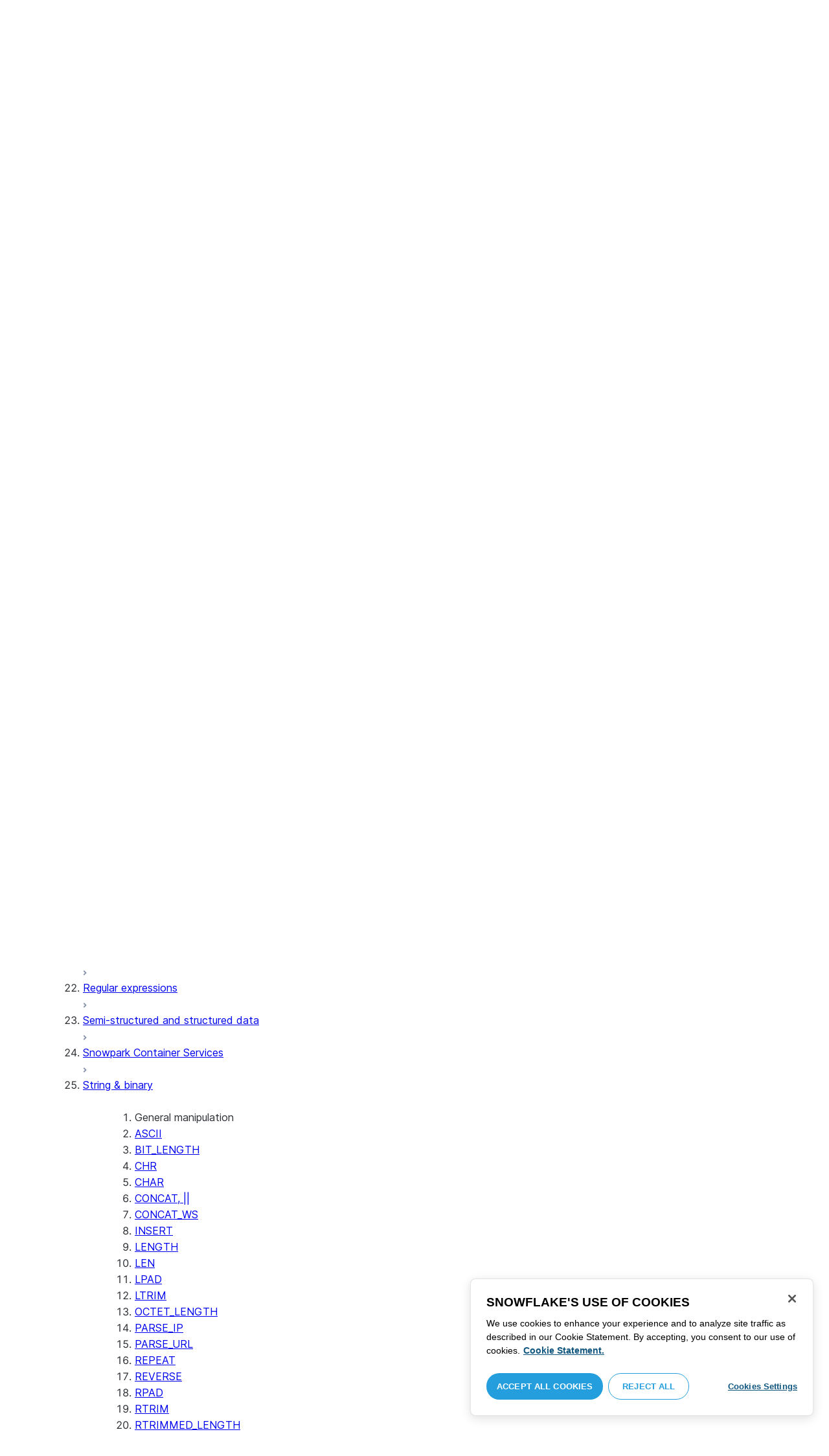

--- FILE ---
content_type: text/html; charset=utf-8
request_url: https://docs.snowflake.com/sql-reference/functions/concat
body_size: 93970
content:
<!DOCTYPE html><html lang="en"><head><meta charSet="utf-8" data-next-head=""/><meta name="viewport" content="width=device-width" data-next-head=""/><title data-next-head="">CONCAT , || | Snowflake Documentation</title><link rel="canonical" href="https://docs.snowflake.com/en/sql-reference/functions/concat" data-next-head=""/><link rel="icon" sizes="any" type="image/svg+xml" href="/images/favicon/favicon.svg"/><link rel="shortcut icon" sizes="48x48" href="/images/favicon/favicon.ico"/><link rel="apple-touch-icon" sizes="180x180" href="/images/favicon/apple-touch-icon.png"/><link rel="icon" type="image/png" sizes="32x32" href="/images/favicon/favicon-32x32.png"/><link rel="icon" type="image/png" sizes="16x16" href="/images/favicon/favicon-16x16.png"/><link rel="preload" href="/fonts/inter-regular.woff2" as="font" type="font/woff2" crossorigin=""/><link rel="preload" href="/fonts/inter-semi-bold.woff2" as="font" type="font/woff2" crossorigin=""/><link rel="preload" href="/fonts/inter-bold.woff2" as="font" type="font/woff2" crossorigin=""/><link rel="preload" href="/_next/static/css/7caa53d3e3e489b4.css" as="style"/><script src="/scripts/darkmode.js"></script><script src="/scripts/oneTrust_production/scripttemplates/otSDKStub.js" type="text/javascript" charSet="UTF-8" data-domain-script="e2fcdaea-38d6-4c35-8d59-c2f96dbce597" data-ignore-ga="true"></script><script type="text/javascript">
                // Initialize default Google Analytics consent before OneTrust loads
                window.dataLayer = window.dataLayer || [];
                function gtag(){dataLayer.push(arguments);}
                window.gtag = gtag;
                gtag('consent', 'default', {
                  'analytics_storage': 'denied',
                  'ad_storage': 'denied',
                  'ad_user_data': 'denied', 
                  'ad_personalization': 'denied',
                  'functionality_storage': 'denied',
                  'personalization_storage': 'denied',
                  'security_storage': 'granted'
                });
              </script><link rel="stylesheet" href="/_next/static/css/7caa53d3e3e489b4.css" data-n-g=""/><noscript data-n-css=""></noscript><script defer="" noModule="" src="/_next/static/chunks/polyfills-42372ed130431b0a.js"></script><script src="/_next/static/chunks/webpack-256960dbe90d0f3c.js" defer=""></script><script src="/_next/static/chunks/framework-175624a9a3839688.js" defer=""></script><script src="/_next/static/chunks/main-3c1367af6fba893e.js" defer=""></script><script src="/_next/static/chunks/pages/_app-c525216dfde03dd3.js" defer=""></script><script src="/_next/static/chunks/959-54b9a306567c4542.js" defer=""></script><script src="/_next/static/chunks/258-ce46fada783561f3.js" defer=""></script><script src="/_next/static/chunks/849-f79e86a5094f2cc2.js" defer=""></script><script src="/_next/static/chunks/440-2f2fe296cda386e8.js" defer=""></script><script src="/_next/static/chunks/pages/%5B...path%5D-130316255e601f82.js" defer=""></script><script src="/_next/static/qHHleKn2BqYRwDo8MUHgJ/_buildManifest.js" defer=""></script><script src="/_next/static/qHHleKn2BqYRwDo8MUHgJ/_ssgManifest.js" defer=""></script></head><body><div id="__next"><div class="h-full relative overflow-y-hidden flex flex-col"><nav id="masthead" class="print:hidden flex flex-col"><div class="flex items-center justify-between w-full px-6 border-b py-2"><a href="https://docs.snowflake.com" class="flex flex-1 my-2 flex-col sm:flex-row sm:items-center items-start"><svg xmlns="http://www.w3.org/2000/svg" width="102" height="24" viewBox="0 0 102 24" fill="none"><path fill-rule="evenodd" clip-rule="evenodd" d="M62.6792 7.50872L62.6761 7.50679C62.6761 7.50679 62.6747 7.50562 62.6729 7.50562C62.6038 7.47437 62.5284 7.45813 62.4562 7.45813C62.3386 7.45898 62.2259 7.49541 62.1277 7.55931C62.0276 7.62524 61.9428 7.72138 61.8943 7.84166V7.84463L59.6011 14.3663L57.8338 9.99498L57.8311 9.9931C57.7813 9.87089 57.6924 9.77644 57.5915 9.7107C57.4896 9.64477 57.372 9.60849 57.2482 9.60849C57.1279 9.60849 57.0157 9.64769 56.917 9.71155C56.8191 9.77733 56.7312 9.87089 56.6818 9.9931L56.6805 9.99498L54.9096 14.3691L52.6043 7.85032H52.6025C52.5625 7.7243 52.4804 7.62609 52.383 7.56119C52.2843 7.49541 52.1685 7.45898 52.0491 7.45813C51.9728 7.45813 51.8961 7.47437 51.8229 7.50562H51.8198L51.8171 7.50872C51.6021 7.61282 51.4707 7.83597 51.4702 8.07917C51.4702 8.15564 51.4846 8.23178 51.5128 8.30722L54.3477 16.22V16.2227C54.3697 16.2818 54.4011 16.3401 54.4469 16.3974C54.4801 16.4383 54.529 16.4728 54.5793 16.5015C54.5887 16.5108 54.6031 16.5241 54.6251 16.5384C54.6489 16.5538 54.6794 16.5645 54.7103 16.57C54.7611 16.5875 54.8279 16.6128 54.9177 16.6128C55.0326 16.6128 55.1389 16.57 55.2345 16.5061C55.3238 16.4442 55.4037 16.3515 55.4477 16.2314L55.4549 16.2257L57.2482 11.7711L59.0437 16.2075H59.0455C59.0868 16.3258 59.1595 16.4185 59.2439 16.4843C59.3332 16.5538 59.4328 16.5968 59.5387 16.6128H59.6141C59.6854 16.6128 59.7555 16.5987 59.8138 16.5748C59.8753 16.5502 59.9251 16.5175 59.9664 16.4853C60.0629 16.4088 60.1369 16.3039 60.1831 16.1874V16.1848L63.0005 8.30722C63.0284 8.23178 63.0427 8.15654 63.0427 8.08039C63.0418 7.83893 62.9049 7.609 62.6792 7.50872ZM49.7164 12.0261C49.7164 11.0969 49.3731 10.2553 48.8269 9.64769C48.2776 9.03889 47.534 8.66675 46.7262 8.66675C45.9184 8.66675 45.173 9.03889 44.6249 9.64769C44.0776 10.2553 43.7343 11.0969 43.7343 12.0261C43.7343 12.9544 44.0776 13.7881 44.6249 14.3919C45.173 14.9979 45.9184 15.3642 46.7262 15.3642C47.534 15.3642 48.2803 14.9979 48.8269 14.3919C49.3731 13.7881 49.7164 12.9544 49.7164 12.0261ZM49.7007 8.80035C50.4591 9.63611 50.92 10.7829 50.9218 12.0261C50.92 13.2692 50.4591 14.4148 49.7007 15.2507C48.9481 16.0853 47.8971 16.613 46.728 16.613C45.5684 16.613 44.5156 16.0853 43.7602 15.2507C43.0036 14.4148 42.5353 13.2692 42.5353 12.0261C42.5353 10.7829 43.0036 9.63611 43.7602 8.80035C44.5156 7.96646 45.5684 7.43898 46.728 7.43898C47.8971 7.43898 48.9481 7.96646 49.7007 8.80035ZM37.7615 7.45522C36.8213 7.45522 35.9631 7.83597 35.3223 8.44355V8.08039C35.3213 7.91333 35.2617 7.75762 35.1569 7.64317C35.0552 7.53065 34.9044 7.45522 34.7393 7.45522C34.5683 7.45522 34.4142 7.52665 34.3069 7.64213C34.2013 7.75573 34.138 7.91333 34.138 8.08039V16.1771L34.1627 16.2027L34.1637 16.2067C34.1702 16.2334 34.1865 16.2629 34.2039 16.2914C34.2857 16.4412 34.4197 16.5548 34.5858 16.6052L34.6097 16.613H34.7393C34.8257 16.613 34.9127 16.594 34.9954 16.5538C35.0643 16.5195 35.1285 16.4642 35.1799 16.3936L35.1818 16.3945C35.1881 16.3879 35.1901 16.3793 35.1974 16.3727C35.2002 16.3717 35.2029 16.3688 35.2047 16.3658C35.2367 16.323 35.2635 16.2792 35.2801 16.2381C35.2976 16.1894 35.3085 16.1435 35.3168 16.1083L35.3223 16.0853V11.2236C35.3397 10.5282 35.6151 9.89955 36.0568 9.44246C36.4955 8.98571 37.0967 8.70317 37.7615 8.70317C38.4373 8.70317 39.0403 8.98571 39.4773 9.44246C39.9161 9.8978 40.1824 10.5254 40.1824 11.2171V15.9911C40.1824 16.1654 40.2539 16.3268 40.3624 16.4375C40.4734 16.5479 40.6248 16.613 40.7828 16.613C40.9434 16.613 41.0941 16.5479 41.2042 16.4375C41.3162 16.3268 41.3841 16.1654 41.3841 15.9911V11.2171C41.3841 9.15644 39.7646 7.45813 37.7615 7.45522ZM96.9417 11.1406C96.6001 9.701 95.384 8.6754 93.9959 8.67832C92.5729 8.67832 91.3728 9.68204 91.0013 11.1406H96.9417ZM98.257 11.7304V11.7922C98.257 11.965 98.183 12.1205 98.0703 12.2227C97.9581 12.3256 97.8123 12.3791 97.6552 12.381H90.9178C91.0892 14.0894 92.4019 15.351 93.969 15.3642H94.3666C94.8849 15.3661 95.3903 15.18 95.8345 14.8719C96.2797 14.5667 96.6643 14.1402 96.9354 13.6707C96.991 13.5706 97.0714 13.4943 97.1584 13.4475C97.2473 13.397 97.3429 13.374 97.4394 13.374C97.5457 13.374 97.6512 13.4027 97.7441 13.4608L97.7504 13.4637L97.758 13.4694C97.9267 13.5982 98.0326 13.7948 98.0326 14.0106C98.0326 14.1202 98.0048 14.2318 97.9469 14.3328L97.9451 14.3368L97.9433 14.3385C97.5668 14.9608 97.0534 15.5283 96.444 15.9396C95.8336 16.3517 95.1259 16.613 94.3666 16.613H93.9627C92.7802 16.6043 91.7117 16.0853 90.9411 15.2554C90.1728 14.4283 89.6994 13.292 89.6994 12.0434C89.6994 10.7734 90.1769 9.62096 90.9514 8.78708C91.7265 7.95423 92.8031 7.43898 93.9959 7.43898C95.134 7.43898 96.1568 7.90933 96.9143 8.67936C97.6718 9.44919 98.1664 10.5185 98.2548 11.7216L98.257 11.7304ZM70.6211 3.67057C70.4569 3.67057 70.3065 3.74221 70.1984 3.85475C70.0898 3.96643 70.0211 4.12384 70.0211 4.29455V15.9911C70.0211 16.1618 70.0898 16.3182 70.1984 16.429C70.3065 16.5395 70.4569 16.613 70.6211 16.613C70.9618 16.613 71.2373 16.3344 71.2391 15.9911V4.29455C71.2373 3.9502 70.9618 3.67057 70.6211 3.67057ZM31.36 11.8027C30.8751 11.5652 30.3252 11.3897 29.7764 11.2008C29.2714 11.0234 28.759 10.8725 28.3936 10.6742C28.2101 10.572 28.0669 10.4643 27.9742 10.3431C27.8795 10.2221 27.8337 10.0989 27.8309 9.93093C27.8319 9.701 27.8961 9.51597 28.0044 9.35183C28.1687 9.10675 28.4441 8.91583 28.7452 8.79258C29.0427 8.669 29.365 8.61065 29.5954 8.61065C30.2765 8.61169 30.7072 8.84731 31.0378 9.09136C31.201 9.21461 31.3389 9.33941 31.4693 9.44246C31.5362 9.49597 31.5987 9.54463 31.6712 9.58072C31.7399 9.61611 31.8207 9.64477 31.909 9.64477C31.9649 9.64477 32.0211 9.63423 32.0722 9.61145C32.1263 9.58868 32.1734 9.55602 32.2184 9.51597C32.2624 9.47319 32.3001 9.42157 32.3267 9.36425C32.3506 9.30505 32.3615 9.24411 32.3615 9.18406C32.3615 9.07324 32.3275 8.96933 32.2788 8.87183C32.188 8.70025 32.0483 8.53625 31.8704 8.37211C31.606 8.12788 31.2572 7.89503 30.8816 7.71964C30.5051 7.54411 30.1013 7.42468 29.7166 7.42468C28.8251 7.42468 28.0807 7.63456 27.5398 8.02119C27.258 8.22331 27.0102 8.44458 26.8349 8.74995C26.6567 9.05616 26.5575 9.43399 26.5447 9.92524C26.5439 9.94717 26.5439 9.9691 26.5439 9.99103C26.5421 10.4681 26.6897 10.8613 26.922 11.1692C27.2746 11.6331 27.798 11.9106 28.3112 12.1072C28.8235 12.3036 29.3356 12.421 29.6588 12.5336C30.114 12.691 30.5979 12.8617 30.9504 13.0878C31.1259 13.2033 31.2681 13.3274 31.3646 13.4637C31.4583 13.6041 31.5113 13.7489 31.5133 13.9322V13.9457C31.5123 14.2108 31.4372 14.4188 31.3131 14.5971C31.1259 14.8624 30.8147 15.0569 30.484 15.18C30.1546 15.3003 29.8121 15.351 29.5917 15.351C28.8142 15.351 28.2938 15.1562 27.9164 14.9608C27.7272 14.8624 27.5739 14.7651 27.4352 14.6829C27.3664 14.6439 27.3022 14.6076 27.2342 14.579C27.1681 14.5505 27.0975 14.532 27.0177 14.532C26.969 14.532 26.9158 14.5408 26.867 14.5607C26.8175 14.5827 26.7725 14.6133 26.7347 14.6504C26.6825 14.7033 26.6366 14.7621 26.6046 14.8299C26.5733 14.8978 26.5575 14.9692 26.5575 15.0436C26.5575 15.1659 26.6015 15.2775 26.6642 15.3785C26.7623 15.5243 26.9065 15.6552 27.0864 15.7859C27.2717 15.9146 27.4932 16.0417 27.7483 16.1667C28.3139 16.4442 29.0391 16.5892 29.59 16.5987H29.5917C30.4484 16.5987 31.1882 16.3936 31.8116 15.9167V15.9155H31.8124C32.422 15.4386 32.8012 14.7297 32.8012 13.9293C32.8012 13.4895 32.7021 13.1164 32.5287 12.8113C32.267 12.3485 31.8418 12.0434 31.36 11.8027ZM79.6751 12.0261C79.6751 11.0881 79.3345 10.2477 78.7901 9.64115C78.2462 9.03616 77.5004 8.669 76.6841 8.66693C75.874 8.66693 75.1309 9.03616 74.5816 9.64115C74.0363 10.2477 73.6912 11.0881 73.6912 12.0261C73.6912 12.963 74.0363 13.7979 74.5816 14.3996C75.1277 15.0017 75.874 15.3642 76.6841 15.3642C77.5022 15.3642 78.2485 15.0017 78.7919 14.4017C79.3345 13.7979 79.6751 12.9639 79.6751 12.0261ZM80.6961 7.61282C80.8069 7.7243 80.8756 7.88571 80.8756 8.06002V15.9911C80.8756 16.1618 80.8056 16.3182 80.6997 16.429C80.5911 16.5395 80.4416 16.613 80.2765 16.613C80.1113 16.613 79.9597 16.5395 79.8533 16.429C79.7447 16.3182 79.6751 16.1618 79.6751 15.9911V15.2173C78.9194 16.0655 77.8581 16.613 76.6841 16.613C75.5155 16.613 74.4631 16.0912 73.7096 15.2554C72.953 14.4236 72.4903 13.2777 72.4903 12.0261C72.4903 10.7745 72.953 9.6275 73.7096 8.79484C74.4631 7.95992 75.5155 7.43898 76.6841 7.43898C77.8576 7.43898 78.9194 7.9706 79.6751 8.8147V8.06002C79.6751 7.88571 79.7438 7.7243 79.8551 7.61282C79.9659 7.50303 80.1158 7.43898 80.2765 7.43898C80.4354 7.43898 80.5866 7.50303 80.6961 7.61282ZM89.1725 8.417C89.2919 8.2939 89.3565 8.1306 89.3565 7.96853C89.3565 7.80924 89.2919 7.64976 89.1712 7.53428H89.1725C89.1712 7.53065 89.1685 7.53065 89.1685 7.53065C89.168 7.52769 89.1658 7.52665 89.1658 7.52665H89.164C89.0482 7.40844 88.8997 7.34355 88.7462 7.34355C88.5914 7.34355 88.4397 7.41065 88.3239 7.53065L83.6302 12.2846V4.29455C83.6302 3.9502 83.3528 3.67057 83.0122 3.67057C82.848 3.67057 82.6976 3.74221 82.5899 3.85475C82.4831 3.96643 82.4117 4.12384 82.4117 4.29455V15.9911C82.4117 16.1618 82.4831 16.3182 82.5899 16.429C82.6976 16.5395 82.848 16.613 83.0122 16.613C83.3528 16.613 83.6302 16.3344 83.6302 15.9911V14.061L85.1587 12.4745L88.2745 16.3812C88.3333 16.4709 88.4132 16.5327 88.4922 16.5653C88.5819 16.6007 88.6694 16.613 88.7471 16.613C88.8548 16.613 89.006 16.5892 89.1393 16.4804L89.1469 16.4758L89.1546 16.467C89.2793 16.3392 89.3502 16.1694 89.3502 15.9957C89.3502 15.8497 89.2982 15.7009 89.2017 15.5819V15.5799L86.0298 11.5728L89.1694 8.417H89.1725ZM68.1444 3.69837H68.0102C67.9927 3.69837 67.9756 3.70026 67.9572 3.70095C67.9406 3.70026 67.9231 3.69837 67.9056 3.69837C67.5596 3.69837 67.2235 3.73927 66.9093 3.84802C66.6001 3.95486 66.3147 4.13144 66.0935 4.3995L66.0926 4.39847L66.0917 4.3995V4.40037C65.8633 4.66463 65.7125 4.98049 65.6209 5.33936C65.5289 5.69992 65.4912 6.10628 65.4876 6.56802V7.46209H64.5389C64.2095 7.46402 63.9479 7.73776 63.9479 8.06882C63.9461 8.24712 64.013 8.41131 64.1216 8.52971C64.2306 8.64604 64.3801 8.72232 64.5465 8.73183H65.4876V16.0063L65.4863 16.0234C65.4863 16.1941 65.5554 16.3515 65.6667 16.4642C65.7766 16.5748 65.931 16.6406 66.0989 16.6406C66.4184 16.6389 66.6809 16.3679 66.6818 16.0234V8.73183H67.7019C67.8661 8.72232 68.0178 8.6507 68.126 8.53522C68.2373 8.41992 68.305 8.25785 68.305 8.08213V8.05846C68.3014 7.73103 68.038 7.46209 67.7082 7.46209H66.6818V6.57178C66.6885 6.1779 66.7276 5.88308 66.7846 5.66853C66.8398 5.45277 66.9152 5.31729 66.9829 5.23338C67.0494 5.15898 67.1355 5.09686 67.276 5.04712C67.4173 4.99969 67.6126 4.9691 67.8773 4.9691H67.9083C67.924 4.9691 67.9406 4.96618 67.9554 4.96618C67.9738 4.96618 67.9909 4.9691 68.0102 4.9691H68.0874H68.1444C68.4827 4.9691 68.756 4.68483 68.756 4.33357C68.756 3.98265 68.4827 3.69837 68.1444 3.69837ZM7.67882 12.439C7.72747 12.2796 7.74775 12.1155 7.74407 11.9534C7.73846 11.836 7.72383 11.7188 7.69174 11.6015C7.59526 11.2371 7.3667 10.9115 7.02419 10.7063L2.153 7.78336C1.46535 7.37202 0.588678 7.61658 0.194023 8.33018C-0.20445 9.0427 0.0305809 9.95268 0.718234 10.3651L3.44027 12.0011L0.718234 13.6325C0.0305809 14.0456 -0.20362 14.9558 0.194023 15.6713C0.588678 16.3829 1.46535 16.6263 2.153 16.215L7.02419 13.2901C7.35292 13.0935 7.576 12.7852 7.67882 12.439ZM9.00081 15.1781C8.72091 15.1532 8.42993 15.2143 8.16816 15.3728L3.29328 18.2938C2.60745 18.706 2.37325 19.6209 2.76907 20.3347C3.16671 21.0465 4.04255 21.2916 4.72737 20.8775L7.45856 19.2403V22.5117C7.45856 23.336 8.10021 24.0038 8.89432 24.0038C9.68461 24.0038 10.3283 23.336 10.3283 22.5117V16.6634C10.3283 15.8782 9.74259 15.2333 9.00081 15.1781ZM13.9931 8.82209C14.2721 8.84609 14.5623 8.78411 14.8241 8.62755L19.6979 5.70373C20.3848 5.29136 20.6178 4.38034 20.223 3.6647C19.8273 2.95235 18.9507 2.70793 18.2648 3.11995L15.5355 4.75903V1.48654C15.5355 0.664582 14.8938 -0.00341797 14.0997 -0.00341797C13.3056 -0.00341797 12.6656 0.664582 12.6656 1.48654V7.33489C12.6656 8.11922 13.2496 8.76515 13.9931 8.82209ZM3.29328 5.70373L8.16816 8.62755C8.42993 8.78411 8.72091 8.84609 9.00081 8.82209C9.74259 8.76515 10.3283 8.11922 10.3283 7.33489V1.48654C10.3283 0.664582 9.68461 -0.00341797 8.89432 -0.00341797C8.10021 -0.00341797 7.45856 0.664582 7.45856 1.48654V4.75903L4.72737 3.11995C4.04255 2.70793 3.16671 2.95235 2.76907 3.6647C2.37325 4.38034 2.60745 5.29136 3.29328 5.70373ZM12.4545 11.9888C12.4545 11.9039 12.405 11.7855 12.3472 11.7227L11.7605 11.1157C11.7027 11.0558 11.5888 11.0061 11.5069 11.0061H11.4841C11.4024 11.0061 11.2887 11.0558 11.2317 11.1157L10.645 11.7227C10.5862 11.7855 10.5412 11.9039 10.5412 11.9888V12.0126C10.5412 12.0965 10.5862 12.2139 10.645 12.275L11.2317 12.8836C11.2895 12.9437 11.4024 12.9932 11.4841 12.9932H11.5069C11.5888 12.9932 11.7027 12.9437 11.7605 12.8836L12.3472 12.275C12.405 12.2139 12.4545 12.0965 12.4545 12.0126V11.9888ZM14.074 12.5725L12.0479 14.6755C11.9899 14.7372 11.878 14.7878 11.7936 14.7878H11.6466H11.3473H11.1978C11.1159 14.7878 11.0021 14.7372 10.9433 14.6755L8.91824 12.5725C8.86026 12.5133 8.81345 12.3942 8.81345 12.3102V12.1547V11.8436V11.6902C8.81345 11.6042 8.86026 11.485 8.91824 11.4249L10.9433 9.32213C11.0021 9.2602 11.1159 9.2115 11.1978 9.2115H11.3473H11.6466H11.7936C11.8761 9.2115 11.9899 9.2602 12.0479 9.32213L14.074 11.4249C14.1318 11.485 14.1786 11.6042 14.1786 11.6902V11.8436V12.1547V12.3102C14.1786 12.3942 14.1318 12.5133 14.074 12.5725ZM19.6979 18.2938L14.8241 15.3728C14.5623 15.2143 14.2721 15.1532 13.9931 15.1781C13.2496 15.2333 12.6656 15.8782 12.6656 16.6634V22.5117C12.6656 23.336 13.3056 24.0038 14.0997 24.0038C14.8938 24.0038 15.5355 23.336 15.5355 22.5117V19.2403L18.2648 20.8775C18.9505 21.2916 19.8273 21.0465 20.223 20.3347C20.6178 19.6209 20.3848 18.706 19.6979 18.2938ZM22.275 10.3651L19.5528 12.0011L22.275 13.6325C22.9625 14.0456 23.1975 14.9558 22.8 15.6713C22.4034 16.3829 21.5259 16.6263 20.8409 16.215L15.966 13.2901C15.6409 13.0935 15.4153 12.7852 15.3151 12.439C15.2674 12.2796 15.2453 12.1155 15.2508 11.9534C15.2536 11.836 15.2701 11.7188 15.3013 11.6015C15.3988 11.2371 15.6273 10.9117 15.966 10.7063L20.8409 7.78336C21.5259 7.37202 22.4034 7.61658 22.8 8.33018C23.1975 9.0427 22.9625 9.95268 22.275 10.3651ZM101.327 7.44726C101.327 8.26731 100.799 8.95173 99.9166 8.95173C99.0401 8.95173 98.5182 8.26077 98.5182 7.44726C98.5182 6.62722 99.0401 5.94265 99.9166 5.94265C100.799 5.94265 101.327 6.62722 101.327 7.44726ZM101.047 7.44726C101.047 6.74995 100.6 6.2202 99.9166 6.2202C99.2452 6.2202 98.7978 6.72388 98.7978 7.44726C98.7978 8.13804 99.2452 8.67399 99.9166 8.67399C100.6 8.67399 101.047 8.14463 101.047 7.44726ZM99.3632 6.7691H99.966C100.295 6.7691 100.513 6.95635 100.513 7.24689C100.513 7.42778 100.426 7.56326 100.295 7.64731L100.531 8.00237V8.07348H100.19L99.9597 7.73122H99.6926V8.07348H99.3632V6.7691ZM99.9597 7.08566H99.6926V7.42778H99.9597C100.084 7.42778 100.165 7.36957 100.165 7.25997C100.165 7.14364 100.09 7.08566 99.9597 7.08566Z" fill="#29B5E8"></path></svg><span class="ml-[14px] text-[12px] font-extrabold tracking-[.72px] text-primary">DOCUMENTATION</span></a><div class="flex justify-end items-center md:max-w-[440px] flex-1 gap-6"><div class="flex items-center lg:hidden"><div class="mr-4"><button type="button" class="rounded-lg ui-icon flex align-center" aria-label="Search"><svg width="19" height="20" viewBox="0 0 19 20" fill="none" class="scale-110 fill-black-10 dark:fill-gray-50 dark:stroke-gray-50 shrink-0" xmlns="http://www.w3.org/2000/svg"><path fill-rule="evenodd" clip-rule="evenodd" d="M2.50157 7.50472C2.50157 4.74156 4.74156 2.50157 7.50472 2.50157C10.2679 2.50157 12.5079 4.74156 12.5079 7.50472C12.5079 10.2679 10.2679 12.5079 7.50472 12.5079C4.74156 12.5079 2.50157 10.2679 2.50157 7.50472ZM7.50472 0C3.35998 0 0 3.35998 0 7.50472C0 11.6495 3.35998 15.0094 7.50472 15.0094C9.02874 15.0094 10.4467 14.5552 11.6305 13.7746L16.5548 18.6989C17.0432 19.1874 17.8352 19.1874 18.3237 18.6989C18.8121 18.2105 18.8121 17.4185 18.3237 16.9301L13.4625 12.0689C14.4328 10.8043 15.0094 9.22184 15.0094 7.50472C15.0094 3.35998 11.6495 0 7.50472 0Z"></path></svg></button></div><div><button type="button" class="rounded-lg ui-icon flex align-center" aria-label="Search"><svg width="20" height="18" viewBox="0 0 20 18" fill="none" xmlns="http://www.w3.org/2000/svg" class="scale-110 fill-black-10 dark:fill-gray-50 dark:stroke-gray-50 shrink-0"><path fill-rule="evenodd" clip-rule="evenodd" d="M1.25 0C0.559644 0 0 0.559644 0 1.25C0 1.94036 0.559644 2.5 1.25 2.5H18.75C19.4404 2.5 20 1.94036 20 1.25C20 0.559644 19.4404 0 18.75 0H1.25ZM1.25 5C0.559644 5 0 5.55964 0 6.25C0 6.94036 0.559644 7.5 1.25 7.5H18.75C19.4404 7.5 20 6.94036 20 6.25C20 5.55964 19.4404 5 18.75 5H1.25ZM0 11.25C0 10.5596 0.559644 10 1.25 10H18.75C19.4404 10 20 10.5596 20 11.25C20 11.9404 19.4404 12.5 18.75 12.5H1.25C0.559644 12.5 0 11.9404 0 11.25ZM1.25 15C0.559644 15 0 15.5596 0 16.25C0 16.9404 0.559644 17.5 1.25 17.5H10C10.6904 17.5 11.25 16.9404 11.25 16.25C11.25 15.5596 10.6904 15 10 15H1.25Z"></path></svg></button></div></div><div class="relative border h-full rounded-md items-center px-3 gap-2 w-full bg-gray-10 dark:bg-gray-85 hover:border-gray-50 hidden lg:flex" role="search"><svg xmlns="http://www.w3.org/2000/svg" width="12" height="12" viewBox="0 0 12 12" fill="none" stroke="none" class="fill-black-10 dark:fill-gray-50 stroke-black-10 dark:stroke-gray-50 shrink-0 m-0 h-3 w-3"><circle cx="4.5" cy="4.5" r="4" fill="none"></circle><path d="M7.85355 7.14645C7.65829 6.95118 7.34171 6.95118 7.14645 7.14645C6.95118 7.34171 6.95118 7.65829 7.14645 7.85355L7.85355 7.14645ZM10.682 11.3891L11.0355 11.7426L11.7426 11.0355L11.3891 10.682L10.682 11.3891ZM7.14645 7.85355L10.682 11.3891L11.3891 10.682L7.85355 7.14645L7.14645 7.85355Z" stroke="none"></path></svg><input autoComplete="off" placeholder="Search" role="searchbox" class="outline-hidden w-full bg-gray-10 dark:bg-gray-85 placeholder:text-secondary pr-3 py-2 text-sm" name="q"/><span class="text-secondary text-xs font-normal font-mono leading-none px-1.5 py-1 bg-level-3 hidden sm:inline-flex rounded-sm border border-slate-300 ">/</span></div><div class="w-12 shrink-0 hidden lg:block"></div></div></div><div class="hidden lg:flex border-b gap-3 pl-6"><div class="flex flex-col mt-2 gap-2 justify-between"><a href="/en/user-guide-getting-started" target="" rel="" class="flex items-center whitespace-nowrap p-2 hover:bg-level-3 rounded-md text-masthead-link">Get started</a><div class="h-[3px] rounded-tl-[5px] rounded-tr-[5px] mx-2"></div></div><div class="flex flex-col mt-2 gap-2 justify-between"><a href="/en/guides" target="" rel="" class="flex items-center whitespace-nowrap p-2 hover:bg-level-3 rounded-md text-masthead-link">Guides</a><div class="h-[3px] rounded-tl-[5px] rounded-tr-[5px] mx-2"></div></div><div class="flex flex-col mt-2 gap-2 justify-between"><a href="/en/developer" target="" rel="" class="flex items-center whitespace-nowrap p-2 hover:bg-level-3 rounded-md text-masthead-link">Developer</a><div class="h-[3px] rounded-tl-[5px] rounded-tr-[5px] mx-2"></div></div><div class="flex flex-col mt-2 gap-2 justify-between"><a href="/en/reference" target="" rel="" class="flex items-center whitespace-nowrap p-2 hover:bg-level-3 rounded-md text-masthead-link text-link">Reference</a><div class="h-[3px] rounded-tl-[5px] rounded-tr-[5px] mx-2 bg-blue-50 dark:bg-blue-30"></div></div><div class="flex flex-col mt-2 gap-2 justify-between"><a href="/en/release-notes/overview" target="" rel="" class="flex items-center whitespace-nowrap p-2 hover:bg-level-3 rounded-md text-masthead-link">Release notes</a><div class="h-[3px] rounded-tl-[5px] rounded-tr-[5px] mx-2"></div></div><div class="flex flex-col mt-2 gap-2 justify-between"><a href="/en/tutorials" target="" rel="" class="flex items-center whitespace-nowrap p-2 hover:bg-level-3 rounded-md text-masthead-link">Tutorials</a><div class="h-[3px] rounded-tl-[5px] rounded-tr-[5px] mx-2"></div></div><div class="flex flex-col mt-2 gap-2 justify-between"><a href="https://status.snowflake.com" target="_blank" rel="noreferrer" class="flex items-center whitespace-nowrap p-2 hover:bg-level-3 rounded-md text-masthead-link">Status<span class="ml-[10px]"><span class=""><svg aria-hidden="true" focusable="false" data-prefix="fas" data-icon="circle-question" class="svg-inline--fa fa-circle-question " role="img" xmlns="http://www.w3.org/2000/svg" viewBox="0 0 512 512"><path fill="currentColor" d="M256 512A256 256 0 1 0 256 0a256 256 0 1 0 0 512zM169.8 165.3c7.9-22.3 29.1-37.3 52.8-37.3l58.3 0c34.9 0 63.1 28.3 63.1 63.1c0 22.6-12.1 43.5-31.7 54.8L280 264.4c-.2 13-10.9 23.6-24 23.6c-13.3 0-24-10.7-24-24l0-13.5c0-8.6 4.6-16.5 12.1-20.8l44.3-25.4c4.7-2.7 7.6-7.7 7.6-13.1c0-8.4-6.8-15.1-15.1-15.1l-58.3 0c-3.4 0-6.4 2.1-7.5 5.3l-.4 1.2c-4.4 12.5-18.2 19-30.6 14.6s-19-18.2-14.6-30.6l.4-1.2zM224 352a32 32 0 1 1 64 0 32 32 0 1 1 -64 0z"></path></svg></span></span></a><div class="h-[3px] rounded-tl-[5px] rounded-tr-[5px] mx-2"></div></div></div></nav><div class="grid h-full auto-rows-auto relative overflow-y-hidden"><main class="flex overflow-y-hidden"><aside class="flex-none hidden lg:block overflow-y-auto bg-lightgray border-r pb-8 scroll-bar w-80 scroll-bar-stable" data-testid="toc-wrapper"><div class="pt-6 pl-1"><nav id="toc"><ol><li class="font-normal"><div class="px-3 text-sm rounded-md hover:bg-level-3 mx-5 flex justify-between items-center"><a href="/en/reference" class="w-full py-2 text-ellipsis overflow-hidden text-sm leading-4" title="Overview"><span>Overview</span></a></div><ul></ul></li><li class="font-normal"><div class="px-3 text-sm rounded-md hover:bg-level-3 mx-5 flex justify-between items-center"><a href="/en/sql-reference-data-types" class="w-full py-2 text-ellipsis overflow-hidden text-sm leading-4" title="SQL data types reference"><span>SQL data types reference</span></a><div class="w-5 h-5 cursor-pointer flex justify-center items-center select-none py-2" style="transform:rotate(0deg)"><svg width="6" height="8" viewBox="0 0 6 8" fill="none" xmlns="http://www.w3.org/2000/svg"><path d="M2 6.5L4.5 4L2 1.5" stroke="#8A96AD" stroke-width="2" stroke-linecap="square" stroke-linejoin="round"></path></svg></div></div><ul><ol class="overflow-hidden" style="height:0;opacity:0"><div></div></ol></ul></li><li class="font-normal"><div class="px-3 text-sm rounded-md hover:bg-level-3 mx-5 flex justify-between items-center"><a href="/en/sql-reference-commands" class="w-full py-2 text-ellipsis overflow-hidden text-sm leading-4" title="SQL command reference"><span>SQL command reference</span></a><div class="w-5 h-5 cursor-pointer flex justify-center items-center select-none py-2" style="transform:rotate(0deg)"><svg width="6" height="8" viewBox="0 0 6 8" fill="none" xmlns="http://www.w3.org/2000/svg"><path d="M2 6.5L4.5 4L2 1.5" stroke="#8A96AD" stroke-width="2" stroke-linecap="square" stroke-linejoin="round"></path></svg></div></div><ul><ol class="overflow-hidden" style="height:0;opacity:0"><div></div></ol></ul></li><li class="font-normal"><div class="px-3 text-sm rounded-md hover:bg-level-3 mx-5 flex justify-between items-center"><a href="/en/sql-reference-functions" class="w-full py-2 text-ellipsis overflow-hidden text-sm leading-4" title="Function and stored procedure reference"><span>Function and stored procedure reference</span></a><div class="w-5 h-5 cursor-pointer flex justify-center items-center select-none py-2" style="transform:rotate(90deg)"><svg width="6" height="8" viewBox="0 0 6 8" fill="none" xmlns="http://www.w3.org/2000/svg"><path d="M2 6.5L4.5 4L2 1.5" stroke="#8A96AD" stroke-width="2" stroke-linecap="square" stroke-linejoin="round"></path></svg></div></div><ul><ol class="overflow-hidden" style="height:auto;opacity:0"><div><li class="font-normal"><div class="px-3 text-sm rounded-md hover:bg-level-3 mx-5 flex justify-between items-center pl-5"><a href="/en/sql-reference/intro-summary-operators-functions" class="w-full py-2 text-ellipsis overflow-hidden text-sm leading-4" title="Summary of functions"><span>Summary of functions</span></a></div><ul></ul></li><li class="font-normal"><div class="px-3 text-sm rounded-md hover:bg-level-3 mx-5 flex justify-between items-center pl-5"><a href="/en/sql-reference/functions-all" class="w-full py-2 text-ellipsis overflow-hidden text-sm leading-4" title="All functions (alphabetical)"><span>All functions (alphabetical)</span></a></div><ul></ul></li><li class="font-normal"><div class="px-3 text-sm rounded-md hover:bg-level-3 mx-5 flex justify-between items-center pl-5"><a href="/en/sql-reference/functions-aggregation" class="w-full py-2 text-ellipsis overflow-hidden text-sm leading-4" title="Aggregate"><span>Aggregate</span></a><div class="w-5 h-5 cursor-pointer flex justify-center items-center select-none py-2" style="transform:rotate(0deg)"><svg width="6" height="8" viewBox="0 0 6 8" fill="none" xmlns="http://www.w3.org/2000/svg"><path d="M2 6.5L4.5 4L2 1.5" stroke="#8A96AD" stroke-width="2" stroke-linecap="square" stroke-linejoin="round"></path></svg></div></div><ul><ol class="overflow-hidden" style="height:0;opacity:0"><div></div></ol></ul></li><li><div class="flex items-center cursor-pointer group justify-between px-3 mx-5 py-2 text-sm pl-5"><span class="block">AISQL</span><div class="w-5 h-5 cursor-pointer flex justify-center items-center select-none py-2" style="transform:rotate(0deg)"><svg width="6" height="8" viewBox="0 0 6 8" fill="none" xmlns="http://www.w3.org/2000/svg"><path d="M2 6.5L4.5 4L2 1.5" stroke="#8A96AD" stroke-width="2" stroke-linecap="square" stroke-linejoin="round"></path></svg></div></div><ol class="overflow-hidden" style="height:0;opacity:0"><div><li><div class="flex items-center cursor-pointer group justify-between px-3 mx-5 py-2 text-sm pl-7"><span class="block">Scalar functions</span><div class="w-5 h-5 cursor-pointer flex justify-center items-center select-none py-2" style="transform:rotate(0deg)"><svg width="6" height="8" viewBox="0 0 6 8" fill="none" xmlns="http://www.w3.org/2000/svg"><path d="M2 6.5L4.5 4L2 1.5" stroke="#8A96AD" stroke-width="2" stroke-linecap="square" stroke-linejoin="round"></path></svg></div></div><ol class="overflow-hidden" style="height:0;opacity:0"><div><li class="font-normal"><div class="px-3 text-sm rounded-md hover:bg-level-3 mx-5 flex justify-between items-center pl-9"><a href="/en/sql-reference/functions/ai_classify" class="w-full py-2 text-ellipsis overflow-hidden text-sm leading-4" title="AI_CLASSIFY"><span>AI_CLASSIFY</span></a></div><ul></ul></li><li class="font-normal"><div class="px-3 text-sm rounded-md hover:bg-level-3 mx-5 flex justify-between items-center pl-9"><a href="/en/sql-reference/functions/ai_complete" class="w-full py-2 text-ellipsis overflow-hidden text-sm leading-4" title="AI_COMPLETE"><span>AI_COMPLETE</span></a><div class="w-5 h-5 cursor-pointer flex justify-center items-center select-none py-2" style="transform:rotate(0deg)"><svg width="6" height="8" viewBox="0 0 6 8" fill="none" xmlns="http://www.w3.org/2000/svg"><path d="M2 6.5L4.5 4L2 1.5" stroke="#8A96AD" stroke-width="2" stroke-linecap="square" stroke-linejoin="round"></path></svg></div></div><ul><ol class="overflow-hidden" style="height:0;opacity:0"><div></div></ol></ul></li><li class="font-normal"><div class="px-3 text-sm rounded-md hover:bg-level-3 mx-5 flex justify-between items-center pl-9"><a href="/en/sql-reference/functions/ai_count_tokens" class="w-full py-2 text-ellipsis overflow-hidden text-sm leading-4" title="AI_COUNT_TOKENS"><span>AI_COUNT_TOKENS</span></a></div><ul></ul></li><li class="font-normal"><div class="px-3 text-sm rounded-md hover:bg-level-3 mx-5 flex justify-between items-center pl-9"><a href="/en/sql-reference/functions/ai_embed" class="w-full py-2 text-ellipsis overflow-hidden text-sm leading-4" title="AI_EMBED"><span>AI_EMBED</span></a></div><ul></ul></li><li class="font-normal"><div class="px-3 text-sm rounded-md hover:bg-level-3 mx-5 flex justify-between items-center pl-9"><a href="/en/sql-reference/functions/ai_extract" class="w-full py-2 text-ellipsis overflow-hidden text-sm leading-4" title="AI_EXTRACT"><span>AI_EXTRACT</span></a></div><ul></ul></li><li class="font-normal"><div class="px-3 text-sm rounded-md hover:bg-level-3 mx-5 flex justify-between items-center pl-9"><a href="/en/sql-reference/functions/ai_filter" class="w-full py-2 text-ellipsis overflow-hidden text-sm leading-4" title="AI_FILTER"><span>AI_FILTER</span></a></div><ul></ul></li><li class="font-normal"><div class="px-3 text-sm rounded-md hover:bg-level-3 mx-5 flex justify-between items-center pl-9"><a href="/en/sql-reference/functions/ai_parse_document" class="w-full py-2 text-ellipsis overflow-hidden text-sm leading-4" title="AI_PARSE_DOCUMENT"><span>AI_PARSE_DOCUMENT</span></a></div><ul></ul></li><li class="font-normal"><div class="px-3 text-sm rounded-md hover:bg-level-3 mx-5 flex justify-between items-center pl-9"><a href="/en/sql-reference/functions/ai_redact" class="w-full py-2 text-ellipsis overflow-hidden text-sm leading-4" title="AI_REDACT"><span>AI_REDACT</span></a></div><ul></ul></li><li class="font-normal"><div class="px-3 text-sm rounded-md hover:bg-level-3 mx-5 flex justify-between items-center pl-9"><a href="/en/sql-reference/functions/ai_sentiment" class="w-full py-2 text-ellipsis overflow-hidden text-sm leading-4" title="AI_SENTIMENT"><span>AI_SENTIMENT</span></a></div><ul></ul></li><li class="font-normal"><div class="px-3 text-sm rounded-md hover:bg-level-3 mx-5 flex justify-between items-center pl-9"><a href="/en/sql-reference/functions/ai_similarity" class="w-full py-2 text-ellipsis overflow-hidden text-sm leading-4" title="AI_SIMILARITY"><span>AI_SIMILARITY</span></a></div><ul></ul></li><li class="font-normal"><div class="px-3 text-sm rounded-md hover:bg-level-3 mx-5 flex justify-between items-center pl-9"><a href="/en/sql-reference/functions/ai_transcribe" class="w-full py-2 text-ellipsis overflow-hidden text-sm leading-4" title="AI_TRANSCRIBE"><span>AI_TRANSCRIBE</span></a></div><ul></ul></li><li class="font-normal"><div class="px-3 text-sm rounded-md hover:bg-level-3 mx-5 flex justify-between items-center pl-9"><a href="/en/sql-reference/functions/ai_translate" class="w-full py-2 text-ellipsis overflow-hidden text-sm leading-4" title="AI_TRANSLATE"><span>AI_TRANSLATE</span></a></div><ul></ul></li><li class="font-normal"><div class="px-3 text-sm rounded-md hover:bg-level-3 mx-5 flex justify-between items-center pl-9"><a href="/en/sql-reference/functions/classify_text-snowflake-cortex" class="w-full py-2 text-ellipsis overflow-hidden text-sm leading-4" title="CLASSIFY_TEXT (SNOWFLAKE.CORTEX)"><span>CLASSIFY_TEXT (SNOWFLAKE.CORTEX)</span></a></div><ul></ul></li><li class="font-normal"><div class="px-3 text-sm rounded-md hover:bg-level-3 mx-5 flex justify-between items-center pl-9"><a href="/en/sql-reference/functions/complete-snowflake-cortex" class="w-full py-2 text-ellipsis overflow-hidden text-sm leading-4" title="COMPLETE (SNOWFLAKE.CORTEX)"><span>COMPLETE (SNOWFLAKE.CORTEX)</span></a></div><ul></ul></li><li class="font-normal"><div class="px-3 text-sm rounded-md hover:bg-level-3 mx-5 flex justify-between items-center pl-9"><a href="/en/sql-reference/functions/complete-snowflake-cortex-multimodal" class="w-full py-2 text-ellipsis overflow-hidden text-sm leading-4" title="COMPLETE multimodal (images) (SNOWFLAKE.CORTEX)"><span>COMPLETE multimodal (images) (SNOWFLAKE.CORTEX)</span></a></div><ul></ul></li><li class="font-normal"><div class="px-3 text-sm rounded-md hover:bg-level-3 mx-5 flex justify-between items-center pl-9"><a href="/en/sql-reference/functions/embed_text-snowflake-cortex" class="w-full py-2 text-ellipsis overflow-hidden text-sm leading-4" title="EMBED_TEXT_768 (SNOWFLAKE.CORTEX)"><span>EMBED_TEXT_768 (SNOWFLAKE.CORTEX)</span></a></div><ul></ul></li><li class="font-normal"><div class="px-3 text-sm rounded-md hover:bg-level-3 mx-5 flex justify-between items-center pl-9"><a href="/en/sql-reference/functions/embed_text_1024-snowflake-cortex" class="w-full py-2 text-ellipsis overflow-hidden text-sm leading-4" title="EMBED_TEXT_1024 (SNOWFLAKE.CORTEX)"><span>EMBED_TEXT_1024 (SNOWFLAKE.CORTEX)</span></a></div><ul></ul></li><li class="font-normal"><div class="px-3 text-sm rounded-md hover:bg-level-3 mx-5 flex justify-between items-center pl-9"><a href="/en/sql-reference/functions/entity_sentiment-snowflake-cortex" class="w-full py-2 text-ellipsis overflow-hidden text-sm leading-4" title="ENTITY_SENTIMENT (SNOWFLAKE.CORTEX)"><span>ENTITY_SENTIMENT (SNOWFLAKE.CORTEX)</span></a></div><ul></ul></li><li class="font-normal"><div class="px-3 text-sm rounded-md hover:bg-level-3 mx-5 flex justify-between items-center pl-9"><a href="/en/sql-reference/functions/extract_answer-snowflake-cortex" class="w-full py-2 text-ellipsis overflow-hidden text-sm leading-4" title="EXTRACT_ANSWER (SNOWFLAKE.CORTEX)"><span>EXTRACT_ANSWER (SNOWFLAKE.CORTEX)</span></a></div><ul></ul></li><li class="font-normal"><div class="px-3 text-sm rounded-md hover:bg-level-3 mx-5 flex justify-between items-center pl-9"><a href="/en/sql-reference/functions/finetune-snowflake-cortex" class="w-full py-2 text-ellipsis overflow-hidden text-sm leading-4" title="FINETUNE (SNOWFLAKE.CORTEX)"><span>FINETUNE (SNOWFLAKE.CORTEX)</span></a><div class="w-5 h-5 cursor-pointer flex justify-center items-center select-none py-2" style="transform:rotate(0deg)"><svg width="6" height="8" viewBox="0 0 6 8" fill="none" xmlns="http://www.w3.org/2000/svg"><path d="M2 6.5L4.5 4L2 1.5" stroke="#8A96AD" stroke-width="2" stroke-linecap="square" stroke-linejoin="round"></path></svg></div></div><ul><ol class="overflow-hidden" style="height:0;opacity:0"><div></div></ol></ul></li><li class="font-normal"><div class="px-3 text-sm rounded-md hover:bg-level-3 mx-5 flex justify-between items-center pl-9"><a href="/en/sql-reference/functions/parse_document-snowflake-cortex" class="w-full py-2 text-ellipsis overflow-hidden text-sm leading-4" title="PARSE_DOCUMENT (SNOWFLAKE.CORTEX)"><span>PARSE_DOCUMENT (SNOWFLAKE.CORTEX)</span></a></div><ul></ul></li><li class="font-normal"><div class="px-3 text-sm rounded-md hover:bg-level-3 mx-5 flex justify-between items-center pl-9"><a href="/en/sql-reference/functions/sentiment-snowflake-cortex" class="w-full py-2 text-ellipsis overflow-hidden text-sm leading-4" title="SENTIMENT (SNOWFLAKE.CORTEX)"><span>SENTIMENT (SNOWFLAKE.CORTEX)</span></a></div><ul></ul></li><li class="font-normal"><div class="px-3 text-sm rounded-md hover:bg-level-3 mx-5 flex justify-between items-center pl-9"><a href="/en/sql-reference/functions/summarize-snowflake-cortex" class="w-full py-2 text-ellipsis overflow-hidden text-sm leading-4" title="SUMMARIZE (SNOWFLAKE.CORTEX)"><span>SUMMARIZE (SNOWFLAKE.CORTEX)</span></a></div><ul></ul></li><li class="font-normal"><div class="px-3 text-sm rounded-md hover:bg-level-3 mx-5 flex justify-between items-center pl-9"><a href="/en/sql-reference/functions/translate-snowflake-cortex" class="w-full py-2 text-ellipsis overflow-hidden text-sm leading-4" title="TRANSLATE (SNOWFLAKE.CORTEX)"><span>TRANSLATE (SNOWFLAKE.CORTEX)</span></a></div><ul></ul></li></div></ol></li><li><div class="flex items-center cursor-pointer group justify-between px-3 mx-5 py-2 text-sm pl-7"><span class="block">Aggregate functions</span><div class="w-5 h-5 cursor-pointer flex justify-center items-center select-none py-2" style="transform:rotate(0deg)"><svg width="6" height="8" viewBox="0 0 6 8" fill="none" xmlns="http://www.w3.org/2000/svg"><path d="M2 6.5L4.5 4L2 1.5" stroke="#8A96AD" stroke-width="2" stroke-linecap="square" stroke-linejoin="round"></path></svg></div></div><ol class="overflow-hidden" style="height:0;opacity:0"><div><li class="font-normal"><div class="px-3 text-sm rounded-md hover:bg-level-3 mx-5 flex justify-between items-center pl-9"><a href="/en/sql-reference/functions/ai_agg" class="w-full py-2 text-ellipsis overflow-hidden text-sm leading-4" title="AI_AGG"><span>AI_AGG</span></a></div><ul></ul></li><li class="font-normal"><div class="px-3 text-sm rounded-md hover:bg-level-3 mx-5 flex justify-between items-center pl-9"><a href="/en/sql-reference/functions/ai_summarize_agg" class="w-full py-2 text-ellipsis overflow-hidden text-sm leading-4" title="AI_SUMMARIZE_AGG"><span>AI_SUMMARIZE_AGG</span></a></div><ul></ul></li></div></ol></li><li><div class="flex items-center cursor-pointer group justify-between px-3 mx-5 py-2 text-sm pl-7"><span class="block">Helper functions</span><div class="w-5 h-5 cursor-pointer flex justify-center items-center select-none py-2" style="transform:rotate(0deg)"><svg width="6" height="8" viewBox="0 0 6 8" fill="none" xmlns="http://www.w3.org/2000/svg"><path d="M2 6.5L4.5 4L2 1.5" stroke="#8A96AD" stroke-width="2" stroke-linecap="square" stroke-linejoin="round"></path></svg></div></div><ol class="overflow-hidden" style="height:0;opacity:0"><div><li class="font-normal"><div class="px-3 text-sm rounded-md hover:bg-level-3 mx-5 flex justify-between items-center pl-9"><a href="/en/sql-reference/functions/count_tokens-snowflake-cortex" class="w-full py-2 text-ellipsis overflow-hidden text-sm leading-4" title="COUNT_TOKENS (SNOWFLAKE.CORTEX)"><span>COUNT_TOKENS (SNOWFLAKE.CORTEX)</span></a></div><ul></ul></li><li class="font-normal"><div class="px-3 text-sm rounded-md hover:bg-level-3 mx-5 flex justify-between items-center pl-9"><a href="/en/sql-reference/functions/search_preview-snowflake-cortex" class="w-full py-2 text-ellipsis overflow-hidden text-sm leading-4" title="SEARCH_PREVIEW (SNOWFLAKE.CORTEX)"><span>SEARCH_PREVIEW (SNOWFLAKE.CORTEX)</span></a></div><ul></ul></li><li class="font-normal"><div class="px-3 text-sm rounded-md hover:bg-level-3 mx-5 flex justify-between items-center pl-9"><a href="/en/sql-reference/functions/split_text_markdown_header-snowflake-cortex" class="w-full py-2 text-ellipsis overflow-hidden text-sm leading-4" title="SPLIT_TEXT_MARKDOWN_HEADER (SNOWFLAKE.CORTEX)"><span>SPLIT_TEXT_MARKDOWN_HEADER (SNOWFLAKE.CORTEX)</span></a></div><ul></ul></li><li class="font-normal"><div class="px-3 text-sm rounded-md hover:bg-level-3 mx-5 flex justify-between items-center pl-9"><a href="/en/sql-reference/functions/split_text_recursive_character-snowflake-cortex" class="w-full py-2 text-ellipsis overflow-hidden text-sm leading-4" title="SPLIT_TEXT_RECURSIVE_CHARACTER (SNOWFLAKE.CORTEX)"><span>SPLIT_TEXT_RECURSIVE_CHARACTER (SNOWFLAKE.CORTEX)</span></a></div><ul></ul></li><li class="font-normal"><div class="px-3 text-sm rounded-md hover:bg-level-3 mx-5 flex justify-between items-center pl-9"><a href="/en/sql-reference/functions/try_complete-snowflake-cortex" class="w-full py-2 text-ellipsis overflow-hidden text-sm leading-4" title="TRY_COMPLETE (SNOWFLAKE.CORTEX)"><span>TRY_COMPLETE (SNOWFLAKE.CORTEX)</span></a></div><ul></ul></li></div></ol></li></div></ol></li><li class="font-normal"><div class="px-3 text-sm rounded-md hover:bg-level-3 mx-5 flex justify-between items-center pl-5"><a href="/en/sql-reference/expressions-byte-bit" class="w-full py-2 text-ellipsis overflow-hidden text-sm leading-4" title="Bitwise expression"><span>Bitwise expression</span></a><div class="w-5 h-5 cursor-pointer flex justify-center items-center select-none py-2" style="transform:rotate(0deg)"><svg width="6" height="8" viewBox="0 0 6 8" fill="none" xmlns="http://www.w3.org/2000/svg"><path d="M2 6.5L4.5 4L2 1.5" stroke="#8A96AD" stroke-width="2" stroke-linecap="square" stroke-linejoin="round"></path></svg></div></div><ul><ol class="overflow-hidden" style="height:0;opacity:0"><div></div></ol></ul></li><li class="font-normal"><div class="px-3 text-sm rounded-md hover:bg-level-3 mx-5 flex justify-between items-center pl-5"><a href="/en/sql-reference/expressions-conditional" class="w-full py-2 text-ellipsis overflow-hidden text-sm leading-4" title="Conditional expression"><span>Conditional expression</span></a><div class="w-5 h-5 cursor-pointer flex justify-center items-center select-none py-2" style="transform:rotate(0deg)"><svg width="6" height="8" viewBox="0 0 6 8" fill="none" xmlns="http://www.w3.org/2000/svg"><path d="M2 6.5L4.5 4L2 1.5" stroke="#8A96AD" stroke-width="2" stroke-linecap="square" stroke-linejoin="round"></path></svg></div></div><ul><ol class="overflow-hidden" style="height:0;opacity:0"><div></div></ol></ul></li><li class="font-normal"><div class="px-3 text-sm rounded-md hover:bg-level-3 mx-5 flex justify-between items-center pl-5"><a href="/en/sql-reference/functions-context" class="w-full py-2 text-ellipsis overflow-hidden text-sm leading-4" title="Context"><span>Context</span></a><div class="w-5 h-5 cursor-pointer flex justify-center items-center select-none py-2" style="transform:rotate(0deg)"><svg width="6" height="8" viewBox="0 0 6 8" fill="none" xmlns="http://www.w3.org/2000/svg"><path d="M2 6.5L4.5 4L2 1.5" stroke="#8A96AD" stroke-width="2" stroke-linecap="square" stroke-linejoin="round"></path></svg></div></div><ul><ol class="overflow-hidden" style="height:0;opacity:0"><div></div></ol></ul></li><li class="font-normal"><div class="px-3 text-sm rounded-md hover:bg-level-3 mx-5 flex justify-between items-center pl-5"><a href="/en/sql-reference/functions-conversion" class="w-full py-2 text-ellipsis overflow-hidden text-sm leading-4" title="Conversion"><span>Conversion</span></a><div class="w-5 h-5 cursor-pointer flex justify-center items-center select-none py-2" style="transform:rotate(0deg)"><svg width="6" height="8" viewBox="0 0 6 8" fill="none" xmlns="http://www.w3.org/2000/svg"><path d="M2 6.5L4.5 4L2 1.5" stroke="#8A96AD" stroke-width="2" stroke-linecap="square" stroke-linejoin="round"></path></svg></div></div><ul><ol class="overflow-hidden" style="height:0;opacity:0"><div></div></ol></ul></li><li class="font-normal"><div class="px-3 text-sm rounded-md hover:bg-level-3 mx-5 flex justify-between items-center pl-5"><a href="/en/sql-reference/functions-data-generation" class="w-full py-2 text-ellipsis overflow-hidden text-sm leading-4" title="Data generation"><span>Data generation</span></a><div class="w-5 h-5 cursor-pointer flex justify-center items-center select-none py-2" style="transform:rotate(0deg)"><svg width="6" height="8" viewBox="0 0 6 8" fill="none" xmlns="http://www.w3.org/2000/svg"><path d="M2 6.5L4.5 4L2 1.5" stroke="#8A96AD" stroke-width="2" stroke-linecap="square" stroke-linejoin="round"></path></svg></div></div><ul><ol class="overflow-hidden" style="height:0;opacity:0"><div></div></ol></ul></li><li class="font-normal"><div class="px-3 text-sm rounded-md hover:bg-level-3 mx-5 flex justify-between items-center pl-5"><a href="/en/sql-reference/functions-data-metric" class="w-full py-2 text-ellipsis overflow-hidden text-sm leading-4" title="Data metric"><span>Data metric</span></a><div class="w-5 h-5 cursor-pointer flex justify-center items-center select-none py-2" style="transform:rotate(0deg)"><svg width="6" height="8" viewBox="0 0 6 8" fill="none" xmlns="http://www.w3.org/2000/svg"><path d="M2 6.5L4.5 4L2 1.5" stroke="#8A96AD" stroke-width="2" stroke-linecap="square" stroke-linejoin="round"></path></svg></div></div><ul><ol class="overflow-hidden" style="height:0;opacity:0"><div></div></ol></ul></li><li class="font-normal"><div class="px-3 text-sm rounded-md hover:bg-level-3 mx-5 flex justify-between items-center pl-5"><a href="/en/sql-reference/functions-date-time" class="w-full py-2 text-ellipsis overflow-hidden text-sm leading-4" title="Date &amp; time"><span>Date &amp; time</span></a><div class="w-5 h-5 cursor-pointer flex justify-center items-center select-none py-2" style="transform:rotate(0deg)"><svg width="6" height="8" viewBox="0 0 6 8" fill="none" xmlns="http://www.w3.org/2000/svg"><path d="M2 6.5L4.5 4L2 1.5" stroke="#8A96AD" stroke-width="2" stroke-linecap="square" stroke-linejoin="round"></path></svg></div></div><ul><ol class="overflow-hidden" style="height:0;opacity:0"><div></div></ol></ul></li><li class="font-normal"><div class="px-3 text-sm rounded-md hover:bg-level-3 mx-5 flex justify-between items-center pl-5"><a href="/en/sql-reference/functions-differential-privacy" class="w-full py-2 text-ellipsis overflow-hidden text-sm leading-4" title="Differential privacy"><span>Differential privacy</span></a><div class="w-5 h-5 cursor-pointer flex justify-center items-center select-none py-2" style="transform:rotate(0deg)"><svg width="6" height="8" viewBox="0 0 6 8" fill="none" xmlns="http://www.w3.org/2000/svg"><path d="M2 6.5L4.5 4L2 1.5" stroke="#8A96AD" stroke-width="2" stroke-linecap="square" stroke-linejoin="round"></path></svg></div></div><ul><ol class="overflow-hidden" style="height:0;opacity:0"><div></div></ol></ul></li><li class="font-normal"><div class="px-3 text-sm rounded-md hover:bg-level-3 mx-5 flex justify-between items-center pl-5"><a href="/en/sql-reference/functions-encryption" class="w-full py-2 text-ellipsis overflow-hidden text-sm leading-4" title="Encryption"><span>Encryption</span></a><div class="w-5 h-5 cursor-pointer flex justify-center items-center select-none py-2" style="transform:rotate(0deg)"><svg width="6" height="8" viewBox="0 0 6 8" fill="none" xmlns="http://www.w3.org/2000/svg"><path d="M2 6.5L4.5 4L2 1.5" stroke="#8A96AD" stroke-width="2" stroke-linecap="square" stroke-linejoin="round"></path></svg></div></div><ul><ol class="overflow-hidden" style="height:0;opacity:0"><div></div></ol></ul></li><li class="font-normal"><div class="px-3 text-sm rounded-md hover:bg-level-3 mx-5 flex justify-between items-center pl-5"><a href="/en/sql-reference/functions-file" class="w-full py-2 text-ellipsis overflow-hidden text-sm leading-4" title="File"><span>File</span></a><div class="w-5 h-5 cursor-pointer flex justify-center items-center select-none py-2" style="transform:rotate(0deg)"><svg width="6" height="8" viewBox="0 0 6 8" fill="none" xmlns="http://www.w3.org/2000/svg"><path d="M2 6.5L4.5 4L2 1.5" stroke="#8A96AD" stroke-width="2" stroke-linecap="square" stroke-linejoin="round"></path></svg></div></div><ul><ol class="overflow-hidden" style="height:0;opacity:0"><div></div></ol></ul></li><li class="font-normal"><div class="px-3 text-sm rounded-md hover:bg-level-3 mx-5 flex justify-between items-center pl-5"><a href="/en/sql-reference/functions-geospatial" class="w-full py-2 text-ellipsis overflow-hidden text-sm leading-4" title="Geospatial"><span>Geospatial</span></a><div class="w-5 h-5 cursor-pointer flex justify-center items-center select-none py-2" style="transform:rotate(0deg)"><svg width="6" height="8" viewBox="0 0 6 8" fill="none" xmlns="http://www.w3.org/2000/svg"><path d="M2 6.5L4.5 4L2 1.5" stroke="#8A96AD" stroke-width="2" stroke-linecap="square" stroke-linejoin="round"></path></svg></div></div><ul><ol class="overflow-hidden" style="height:0;opacity:0"><div></div></ol></ul></li><li class="font-normal"><div class="px-3 text-sm rounded-md hover:bg-level-3 mx-5 flex justify-between items-center pl-5"><a href="/en/sql-reference/functions-hash-scalar" class="w-full py-2 text-ellipsis overflow-hidden text-sm leading-4" title="Hash"><span>Hash</span></a><div class="w-5 h-5 cursor-pointer flex justify-center items-center select-none py-2" style="transform:rotate(0deg)"><svg width="6" height="8" viewBox="0 0 6 8" fill="none" xmlns="http://www.w3.org/2000/svg"><path d="M2 6.5L4.5 4L2 1.5" stroke="#8A96AD" stroke-width="2" stroke-linecap="square" stroke-linejoin="round"></path></svg></div></div><ul><ol class="overflow-hidden" style="height:0;opacity:0"><div></div></ol></ul></li><li class="font-normal"><div class="px-3 text-sm rounded-md hover:bg-level-3 mx-5 flex justify-between items-center pl-5"><a href="/en/sql-reference/functions-metadata" class="w-full py-2 text-ellipsis overflow-hidden text-sm leading-4" title="Metadata"><span>Metadata</span></a><div class="w-5 h-5 cursor-pointer flex justify-center items-center select-none py-2" style="transform:rotate(0deg)"><svg width="6" height="8" viewBox="0 0 6 8" fill="none" xmlns="http://www.w3.org/2000/svg"><path d="M2 6.5L4.5 4L2 1.5" stroke="#8A96AD" stroke-width="2" stroke-linecap="square" stroke-linejoin="round"></path></svg></div></div><ul><ol class="overflow-hidden" style="height:0;opacity:0"><div></div></ol></ul></li><li class="font-normal"><div class="px-3 text-sm rounded-md hover:bg-level-3 mx-5 flex justify-between items-center pl-5"><a href="/en/sql-reference/functions-model-monitors" class="w-full py-2 text-ellipsis overflow-hidden text-sm leading-4" title="ML Model Monitors"><span>ML Model Monitors</span></a><div class="w-5 h-5 cursor-pointer flex justify-center items-center select-none py-2" style="transform:rotate(0deg)"><svg width="6" height="8" viewBox="0 0 6 8" fill="none" xmlns="http://www.w3.org/2000/svg"><path d="M2 6.5L4.5 4L2 1.5" stroke="#8A96AD" stroke-width="2" stroke-linecap="square" stroke-linejoin="round"></path></svg></div></div><ul><ol class="overflow-hidden" style="height:0;opacity:0"><div></div></ol></ul></li><li class="font-normal"><div class="px-3 text-sm rounded-md hover:bg-level-3 mx-5 flex justify-between items-center pl-5"><a href="/en/sql-reference/functions-notification" class="w-full py-2 text-ellipsis overflow-hidden text-sm leading-4" title="Notification"><span>Notification</span></a><div class="w-5 h-5 cursor-pointer flex justify-center items-center select-none py-2" style="transform:rotate(0deg)"><svg width="6" height="8" viewBox="0 0 6 8" fill="none" xmlns="http://www.w3.org/2000/svg"><path d="M2 6.5L4.5 4L2 1.5" stroke="#8A96AD" stroke-width="2" stroke-linecap="square" stroke-linejoin="round"></path></svg></div></div><ul><ol class="overflow-hidden" style="height:0;opacity:0"><div></div></ol></ul></li><li class="font-normal"><div class="px-3 text-sm rounded-md hover:bg-level-3 mx-5 flex justify-between items-center pl-5"><a href="/en/sql-reference/functions-numeric" class="w-full py-2 text-ellipsis overflow-hidden text-sm leading-4" title="Numeric"><span>Numeric</span></a><div class="w-5 h-5 cursor-pointer flex justify-center items-center select-none py-2" style="transform:rotate(0deg)"><svg width="6" height="8" viewBox="0 0 6 8" fill="none" xmlns="http://www.w3.org/2000/svg"><path d="M2 6.5L4.5 4L2 1.5" stroke="#8A96AD" stroke-width="2" stroke-linecap="square" stroke-linejoin="round"></path></svg></div></div><ul><ol class="overflow-hidden" style="height:0;opacity:0"><div></div></ol></ul></li><li class="font-normal"><div class="px-3 text-sm rounded-md hover:bg-level-3 mx-5 flex justify-between items-center pl-5"><a href="/en/sql-reference/functions-organization-users" class="w-full py-2 text-ellipsis overflow-hidden text-sm leading-4" title="Organization users and organization user groups"><span>Organization users and organization user groups</span></a><div class="w-5 h-5 cursor-pointer flex justify-center items-center select-none py-2" style="transform:rotate(0deg)"><svg width="6" height="8" viewBox="0 0 6 8" fill="none" xmlns="http://www.w3.org/2000/svg"><path d="M2 6.5L4.5 4L2 1.5" stroke="#8A96AD" stroke-width="2" stroke-linecap="square" stroke-linejoin="round"></path></svg></div></div><ul><ol class="overflow-hidden" style="height:0;opacity:0"><div></div></ol></ul></li><li class="font-normal"><div class="px-3 text-sm rounded-md hover:bg-level-3 mx-5 flex justify-between items-center pl-5"><a href="/en/sql-reference/functions-regexp" class="w-full py-2 text-ellipsis overflow-hidden text-sm leading-4" title="Regular expressions"><span>Regular expressions</span></a><div class="w-5 h-5 cursor-pointer flex justify-center items-center select-none py-2" style="transform:rotate(0deg)"><svg width="6" height="8" viewBox="0 0 6 8" fill="none" xmlns="http://www.w3.org/2000/svg"><path d="M2 6.5L4.5 4L2 1.5" stroke="#8A96AD" stroke-width="2" stroke-linecap="square" stroke-linejoin="round"></path></svg></div></div><ul><ol class="overflow-hidden" style="height:0;opacity:0"><div></div></ol></ul></li><li class="font-normal"><div class="px-3 text-sm rounded-md hover:bg-level-3 mx-5 flex justify-between items-center pl-5"><a href="/en/sql-reference/functions-semistructured" class="w-full py-2 text-ellipsis overflow-hidden text-sm leading-4" title="Semi-structured and structured data"><span>Semi-structured and structured data</span></a><div class="w-5 h-5 cursor-pointer flex justify-center items-center select-none py-2" style="transform:rotate(0deg)"><svg width="6" height="8" viewBox="0 0 6 8" fill="none" xmlns="http://www.w3.org/2000/svg"><path d="M2 6.5L4.5 4L2 1.5" stroke="#8A96AD" stroke-width="2" stroke-linecap="square" stroke-linejoin="round"></path></svg></div></div><ul><ol class="overflow-hidden" style="height:0;opacity:0"><div></div></ol></ul></li><li class="font-normal"><div class="px-3 text-sm rounded-md hover:bg-level-3 mx-5 flex justify-between items-center pl-5"><a href="/en/sql-reference/functions-spcs" class="w-full py-2 text-ellipsis overflow-hidden text-sm leading-4" title="Snowpark Container Services"><span>Snowpark Container Services</span></a><div class="w-5 h-5 cursor-pointer flex justify-center items-center select-none py-2" style="transform:rotate(0deg)"><svg width="6" height="8" viewBox="0 0 6 8" fill="none" xmlns="http://www.w3.org/2000/svg"><path d="M2 6.5L4.5 4L2 1.5" stroke="#8A96AD" stroke-width="2" stroke-linecap="square" stroke-linejoin="round"></path></svg></div></div><ul><ol class="overflow-hidden" style="height:0;opacity:0"><div></div></ol></ul></li><li class="font-normal"><div class="px-3 text-sm rounded-md hover:bg-level-3 mx-5 flex justify-between items-center pl-5"><a href="/en/sql-reference/functions-string" class="w-full py-2 text-ellipsis overflow-hidden text-sm leading-4" title="String &amp; binary"><span>String &amp; binary</span></a><div class="w-5 h-5 cursor-pointer flex justify-center items-center select-none py-2" style="transform:rotate(90deg)"><svg width="6" height="8" viewBox="0 0 6 8" fill="none" xmlns="http://www.w3.org/2000/svg"><path d="M2 6.5L4.5 4L2 1.5" stroke="#8A96AD" stroke-width="2" stroke-linecap="square" stroke-linejoin="round"></path></svg></div></div><ul><ol class="overflow-hidden" style="height:auto;opacity:0"><div><li class="pt-3 px-3 py-1 mx-5 pl-7"><span class="font-bold text-sm">General manipulation</span></li><li class="font-normal"><div class="px-3 text-sm rounded-md hover:bg-level-3 mx-5 flex justify-between items-center pl-7"><a href="/en/sql-reference/functions/ascii" class="w-full py-2 text-ellipsis overflow-hidden text-sm leading-4" title="ASCII"><span>ASCII</span></a></div><ul></ul></li><li class="font-normal"><div class="px-3 text-sm rounded-md hover:bg-level-3 mx-5 flex justify-between items-center pl-7"><a href="/en/sql-reference/functions/bit_length" class="w-full py-2 text-ellipsis overflow-hidden text-sm leading-4" title="BIT_LENGTH"><span>BIT_LENGTH</span></a></div><ul></ul></li><li class="font-normal"><div class="px-3 text-sm rounded-md hover:bg-level-3 mx-5 flex justify-between items-center pl-7"><a href="/en/sql-reference/functions/chr" class="w-full py-2 text-ellipsis overflow-hidden text-sm leading-4" title="CHR"><span>CHR</span></a></div><ul></ul></li><li class="font-normal"><div class="px-3 text-sm rounded-md hover:bg-level-3 mx-5 flex justify-between items-center pl-7"><a href="/en/sql-reference/functions/chr" class="w-full py-2 text-ellipsis overflow-hidden text-sm leading-4" title="CHAR"><span>CHAR</span></a></div><ul></ul></li><li class="font-normal"><div class="px-3 text-sm rounded-md hover:bg-level-3 mx-5 flex justify-between items-center bg-highlight text-blue-60 dark:text-blue-30 pl-7" id="selected-item"><a href="/en/sql-reference/functions/concat" class="w-full py-2 text-ellipsis overflow-hidden text-sm leading-4" title="CONCAT, ||"><span>CONCAT, ||</span></a></div><ul></ul></li><li class="font-normal"><div class="px-3 text-sm rounded-md hover:bg-level-3 mx-5 flex justify-between items-center pl-7"><a href="/en/sql-reference/functions/concat_ws" class="w-full py-2 text-ellipsis overflow-hidden text-sm leading-4" title="CONCAT_WS"><span>CONCAT_WS</span></a></div><ul></ul></li><li class="font-normal"><div class="px-3 text-sm rounded-md hover:bg-level-3 mx-5 flex justify-between items-center pl-7"><a href="/en/sql-reference/functions/insert" class="w-full py-2 text-ellipsis overflow-hidden text-sm leading-4" title="INSERT"><span>INSERT</span></a></div><ul></ul></li><li class="font-normal"><div class="px-3 text-sm rounded-md hover:bg-level-3 mx-5 flex justify-between items-center pl-7"><a href="/en/sql-reference/functions/length" class="w-full py-2 text-ellipsis overflow-hidden text-sm leading-4" title="LENGTH"><span>LENGTH</span></a></div><ul></ul></li><li class="font-normal"><div class="px-3 text-sm rounded-md hover:bg-level-3 mx-5 flex justify-between items-center pl-7"><a href="/en/sql-reference/functions/length" class="w-full py-2 text-ellipsis overflow-hidden text-sm leading-4" title="LEN"><span>LEN</span></a></div><ul></ul></li><li class="font-normal"><div class="px-3 text-sm rounded-md hover:bg-level-3 mx-5 flex justify-between items-center pl-7"><a href="/en/sql-reference/functions/lpad" class="w-full py-2 text-ellipsis overflow-hidden text-sm leading-4" title="LPAD"><span>LPAD</span></a></div><ul></ul></li><li class="font-normal"><div class="px-3 text-sm rounded-md hover:bg-level-3 mx-5 flex justify-between items-center pl-7"><a href="/en/sql-reference/functions/ltrim" class="w-full py-2 text-ellipsis overflow-hidden text-sm leading-4" title="LTRIM"><span>LTRIM</span></a></div><ul></ul></li><li class="font-normal"><div class="px-3 text-sm rounded-md hover:bg-level-3 mx-5 flex justify-between items-center pl-7"><a href="/en/sql-reference/functions/octet_length" class="w-full py-2 text-ellipsis overflow-hidden text-sm leading-4" title="OCTET_LENGTH"><span>OCTET_LENGTH</span></a></div><ul></ul></li><li class="font-normal"><div class="px-3 text-sm rounded-md hover:bg-level-3 mx-5 flex justify-between items-center pl-7"><a href="/en/sql-reference/functions/parse_ip" class="w-full py-2 text-ellipsis overflow-hidden text-sm leading-4" title="PARSE_IP"><span>PARSE_IP</span></a></div><ul></ul></li><li class="font-normal"><div class="px-3 text-sm rounded-md hover:bg-level-3 mx-5 flex justify-between items-center pl-7"><a href="/en/sql-reference/functions/parse_url" class="w-full py-2 text-ellipsis overflow-hidden text-sm leading-4" title="PARSE_URL"><span>PARSE_URL</span></a></div><ul></ul></li><li class="font-normal"><div class="px-3 text-sm rounded-md hover:bg-level-3 mx-5 flex justify-between items-center pl-7"><a href="/en/sql-reference/functions/repeat" class="w-full py-2 text-ellipsis overflow-hidden text-sm leading-4" title="REPEAT"><span>REPEAT</span></a></div><ul></ul></li><li class="font-normal"><div class="px-3 text-sm rounded-md hover:bg-level-3 mx-5 flex justify-between items-center pl-7"><a href="/en/sql-reference/functions/reverse" class="w-full py-2 text-ellipsis overflow-hidden text-sm leading-4" title="REVERSE"><span>REVERSE</span></a></div><ul></ul></li><li class="font-normal"><div class="px-3 text-sm rounded-md hover:bg-level-3 mx-5 flex justify-between items-center pl-7"><a href="/en/sql-reference/functions/rpad" class="w-full py-2 text-ellipsis overflow-hidden text-sm leading-4" title="RPAD"><span>RPAD</span></a></div><ul></ul></li><li class="font-normal"><div class="px-3 text-sm rounded-md hover:bg-level-3 mx-5 flex justify-between items-center pl-7"><a href="/en/sql-reference/functions/rtrim" class="w-full py-2 text-ellipsis overflow-hidden text-sm leading-4" title="RTRIM"><span>RTRIM</span></a></div><ul></ul></li><li class="font-normal"><div class="px-3 text-sm rounded-md hover:bg-level-3 mx-5 flex justify-between items-center pl-7"><a href="/en/sql-reference/functions/rtrimmed_length" class="w-full py-2 text-ellipsis overflow-hidden text-sm leading-4" title="RTRIMMED_LENGTH"><span>RTRIMMED_LENGTH</span></a></div><ul></ul></li><li class="font-normal"><div class="px-3 text-sm rounded-md hover:bg-level-3 mx-5 flex justify-between items-center pl-7"><a href="/en/sql-reference/functions/soundex" class="w-full py-2 text-ellipsis overflow-hidden text-sm leading-4" title="SOUNDEX"><span>SOUNDEX</span></a></div><ul></ul></li><li class="font-normal"><div class="px-3 text-sm rounded-md hover:bg-level-3 mx-5 flex justify-between items-center pl-7"><a href="/en/sql-reference/functions/soundex_p123" class="w-full py-2 text-ellipsis overflow-hidden text-sm leading-4" title="SOUNDEX_P123"><span>SOUNDEX_P123</span></a></div><ul></ul></li><li class="font-normal"><div class="px-3 text-sm rounded-md hover:bg-level-3 mx-5 flex justify-between items-center pl-7"><a href="/en/sql-reference/functions/space" class="w-full py-2 text-ellipsis overflow-hidden text-sm leading-4" title="SPACE"><span>SPACE</span></a></div><ul></ul></li><li class="font-normal"><div class="px-3 text-sm rounded-md hover:bg-level-3 mx-5 flex justify-between items-center pl-7"><a href="/en/sql-reference/functions/split" class="w-full py-2 text-ellipsis overflow-hidden text-sm leading-4" title="SPLIT"><span>SPLIT</span></a></div><ul></ul></li><li class="font-normal"><div class="px-3 text-sm rounded-md hover:bg-level-3 mx-5 flex justify-between items-center pl-7"><a href="/en/sql-reference/functions/split_part" class="w-full py-2 text-ellipsis overflow-hidden text-sm leading-4" title="SPLIT_PART"><span>SPLIT_PART</span></a></div><ul></ul></li><li class="font-normal"><div class="px-3 text-sm rounded-md hover:bg-level-3 mx-5 flex justify-between items-center pl-7"><a href="/en/sql-reference/functions/split_to_table" class="w-full py-2 text-ellipsis overflow-hidden text-sm leading-4" title="SPLIT_TO_TABLE"><span>SPLIT_TO_TABLE</span></a></div><ul></ul></li><li class="font-normal"><div class="px-3 text-sm rounded-md hover:bg-level-3 mx-5 flex justify-between items-center pl-7"><a href="/en/sql-reference/functions/strtok" class="w-full py-2 text-ellipsis overflow-hidden text-sm leading-4" title="STRTOK"><span>STRTOK</span></a></div><ul></ul></li><li class="font-normal"><div class="px-3 text-sm rounded-md hover:bg-level-3 mx-5 flex justify-between items-center pl-7"><a href="/en/sql-reference/functions/strtok_to_array" class="w-full py-2 text-ellipsis overflow-hidden text-sm leading-4" title="STRTOK_TO_ARRAY"><span>STRTOK_TO_ARRAY</span></a></div><ul></ul></li><li class="font-normal"><div class="px-3 text-sm rounded-md hover:bg-level-3 mx-5 flex justify-between items-center pl-7"><a href="/en/sql-reference/functions/strtok_split_to_table" class="w-full py-2 text-ellipsis overflow-hidden text-sm leading-4" title="STRTOK_SPLIT_TO_TABLE"><span>STRTOK_SPLIT_TO_TABLE</span></a></div><ul></ul></li><li class="font-normal"><div class="px-3 text-sm rounded-md hover:bg-level-3 mx-5 flex justify-between items-center pl-7"><a href="/en/sql-reference/functions/translate" class="w-full py-2 text-ellipsis overflow-hidden text-sm leading-4" title="TRANSLATE"><span>TRANSLATE</span></a></div><ul></ul></li><li class="font-normal"><div class="px-3 text-sm rounded-md hover:bg-level-3 mx-5 flex justify-between items-center pl-7"><a href="/en/sql-reference/functions/trim" class="w-full py-2 text-ellipsis overflow-hidden text-sm leading-4" title="TRIM"><span>TRIM</span></a></div><ul></ul></li><li class="font-normal"><div class="px-3 text-sm rounded-md hover:bg-level-3 mx-5 flex justify-between items-center pl-7"><a href="/en/sql-reference/functions/unicode" class="w-full py-2 text-ellipsis overflow-hidden text-sm leading-4" title="UNICODE"><span>UNICODE</span></a></div><ul></ul></li><li class="font-normal"><div class="px-3 text-sm rounded-md hover:bg-level-3 mx-5 flex justify-between items-center pl-7"><a href="/en/sql-reference/functions/uuid_string" class="w-full py-2 text-ellipsis overflow-hidden text-sm leading-4" title="UUID_STRING"><span>UUID_STRING</span></a></div><ul></ul></li><li class="pt-3 px-3 py-1 mx-5 pl-7"><span class="font-bold text-sm">Full-text search</span></li><li class="font-normal"><div class="px-3 text-sm rounded-md hover:bg-level-3 mx-5 flex justify-between items-center pl-7"><a href="/en/sql-reference/functions/search" class="w-full py-2 text-ellipsis overflow-hidden text-sm leading-4" title="SEARCH"><span>SEARCH</span></a></div><ul></ul></li><li class="font-normal"><div class="px-3 text-sm rounded-md hover:bg-level-3 mx-5 flex justify-between items-center pl-7"><a href="/en/sql-reference/functions/search_ip" class="w-full py-2 text-ellipsis overflow-hidden text-sm leading-4" title="SEARCH_IP"><span>SEARCH_IP</span></a></div><ul></ul></li><li class="pt-3 px-3 py-1 mx-5 pl-7"><span class="font-bold text-sm">Case conversion</span></li><li class="font-normal"><div class="px-3 text-sm rounded-md hover:bg-level-3 mx-5 flex justify-between items-center pl-7"><a href="/en/sql-reference/functions/initcap" class="w-full py-2 text-ellipsis overflow-hidden text-sm leading-4" title="INITCAP"><span>INITCAP</span></a></div><ul></ul></li><li class="font-normal"><div class="px-3 text-sm rounded-md hover:bg-level-3 mx-5 flex justify-between items-center pl-7"><a href="/en/sql-reference/functions/lower" class="w-full py-2 text-ellipsis overflow-hidden text-sm leading-4" title="LOWER"><span>LOWER</span></a></div><ul></ul></li><li class="font-normal"><div class="px-3 text-sm rounded-md hover:bg-level-3 mx-5 flex justify-between items-center pl-7"><a href="/en/sql-reference/functions/upper" class="w-full py-2 text-ellipsis overflow-hidden text-sm leading-4" title="UPPER"><span>UPPER</span></a></div><ul></ul></li><li class="pt-3 px-3 py-1 mx-5 pl-7"><span class="font-bold text-sm">Regular expression matching</span></li><li class="font-normal"><div class="px-3 text-sm rounded-md hover:bg-level-3 mx-5 flex justify-between items-center pl-7"><a href="/en/sql-reference/functions/regexp" class="w-full py-2 text-ellipsis overflow-hidden text-sm leading-4" title="[ NOT ] REGEXP"><span>[ NOT ] REGEXP</span></a></div><ul></ul></li><li class="font-normal"><div class="px-3 text-sm rounded-md hover:bg-level-3 mx-5 flex justify-between items-center pl-7"><a href="/en/sql-reference/functions/regexp_count" class="w-full py-2 text-ellipsis overflow-hidden text-sm leading-4" title="REGEXP_COUNT"><span>REGEXP_COUNT</span></a></div><ul></ul></li><li class="font-normal"><div class="px-3 text-sm rounded-md hover:bg-level-3 mx-5 flex justify-between items-center pl-7"><a href="/en/sql-reference/functions/regexp_substr_all" class="w-full py-2 text-ellipsis overflow-hidden text-sm leading-4" title="REGEXP_EXTRACT_ALL"><span>REGEXP_EXTRACT_ALL</span></a></div><ul></ul></li><li class="font-normal"><div class="px-3 text-sm rounded-md hover:bg-level-3 mx-5 flex justify-between items-center pl-7"><a href="/en/sql-reference/functions/regexp_instr" class="w-full py-2 text-ellipsis overflow-hidden text-sm leading-4" title="REGEXP_INSTR"><span>REGEXP_INSTR</span></a></div><ul></ul></li><li class="font-normal"><div class="px-3 text-sm rounded-md hover:bg-level-3 mx-5 flex justify-between items-center pl-7"><a href="/en/sql-reference/functions/regexp_like" class="w-full py-2 text-ellipsis overflow-hidden text-sm leading-4" title="REGEXP_LIKE"><span>REGEXP_LIKE</span></a></div><ul></ul></li><li class="font-normal"><div class="px-3 text-sm rounded-md hover:bg-level-3 mx-5 flex justify-between items-center pl-7"><a href="/en/sql-reference/functions/regexp_replace" class="w-full py-2 text-ellipsis overflow-hidden text-sm leading-4" title="REGEXP_REPLACE"><span>REGEXP_REPLACE</span></a></div><ul></ul></li><li class="font-normal"><div class="px-3 text-sm rounded-md hover:bg-level-3 mx-5 flex justify-between items-center pl-7"><a href="/en/sql-reference/functions/regexp_substr" class="w-full py-2 text-ellipsis overflow-hidden text-sm leading-4" title="REGEXP_SUBSTR"><span>REGEXP_SUBSTR</span></a></div><ul></ul></li><li class="font-normal"><div class="px-3 text-sm rounded-md hover:bg-level-3 mx-5 flex justify-between items-center pl-7"><a href="/en/sql-reference/functions/regexp_substr_all" class="w-full py-2 text-ellipsis overflow-hidden text-sm leading-4" title="REGEXP_SUBSTR_ALL"><span>REGEXP_SUBSTR_ALL</span></a></div><ul></ul></li><li class="font-normal"><div class="px-3 text-sm rounded-md hover:bg-level-3 mx-5 flex justify-between items-center pl-7"><a href="/en/sql-reference/functions/rlike" class="w-full py-2 text-ellipsis overflow-hidden text-sm leading-4" title="[ NOT ] RLIKE"><span>[ NOT ] RLIKE</span></a></div><ul></ul></li><li class="pt-3 px-3 py-1 mx-5 pl-7"><span class="font-bold text-sm">Other matching/comparison</span></li><li class="font-normal"><div class="px-3 text-sm rounded-md hover:bg-level-3 mx-5 flex justify-between items-center pl-7"><a href="/en/sql-reference/functions/charindex" class="w-full py-2 text-ellipsis overflow-hidden text-sm leading-4" title="CHARINDEX"><span>CHARINDEX</span></a></div><ul></ul></li><li class="font-normal"><div class="px-3 text-sm rounded-md hover:bg-level-3 mx-5 flex justify-between items-center pl-7"><a href="/en/sql-reference/functions/contains" class="w-full py-2 text-ellipsis overflow-hidden text-sm leading-4" title="CONTAINS"><span>CONTAINS</span></a></div><ul></ul></li><li class="font-normal"><div class="px-3 text-sm rounded-md hover:bg-level-3 mx-5 flex justify-between items-center pl-7"><a href="/en/sql-reference/functions/editdistance" class="w-full py-2 text-ellipsis overflow-hidden text-sm leading-4" title="EDITDISTANCE"><span>EDITDISTANCE</span></a></div><ul></ul></li><li class="font-normal"><div class="px-3 text-sm rounded-md hover:bg-level-3 mx-5 flex justify-between items-center pl-7"><a href="/en/sql-reference/functions/endswith" class="w-full py-2 text-ellipsis overflow-hidden text-sm leading-4" title="ENDSWITH"><span>ENDSWITH</span></a></div><ul></ul></li><li class="font-normal"><div class="px-3 text-sm rounded-md hover:bg-level-3 mx-5 flex justify-between items-center pl-7"><a href="/en/sql-reference/functions/ilike" class="w-full py-2 text-ellipsis overflow-hidden text-sm leading-4" title="[ NOT ] ILIKE"><span>[ NOT ] ILIKE</span></a></div><ul></ul></li><li class="font-normal"><div class="px-3 text-sm rounded-md hover:bg-level-3 mx-5 flex justify-between items-center pl-7"><a href="/en/sql-reference/functions/ilike_any" class="w-full py-2 text-ellipsis overflow-hidden text-sm leading-4" title="ILIKE ANY"><span>ILIKE ANY</span></a></div><ul></ul></li><li class="font-normal"><div class="px-3 text-sm rounded-md hover:bg-level-3 mx-5 flex justify-between items-center pl-7"><a href="/en/sql-reference/functions/jarowinkler_similarity" class="w-full py-2 text-ellipsis overflow-hidden text-sm leading-4" title="JAROWINKLER_SIMILARITY"><span>JAROWINKLER_SIMILARITY</span></a></div><ul></ul></li><li class="font-normal"><div class="px-3 text-sm rounded-md hover:bg-level-3 mx-5 flex justify-between items-center pl-7"><a href="/en/sql-reference/functions/left" class="w-full py-2 text-ellipsis overflow-hidden text-sm leading-4" title="LEFT"><span>LEFT</span></a></div><ul></ul></li><li class="font-normal"><div class="px-3 text-sm rounded-md hover:bg-level-3 mx-5 flex justify-between items-center pl-7"><a href="/en/sql-reference/functions/like" class="w-full py-2 text-ellipsis overflow-hidden text-sm leading-4" title="[ NOT ] LIKE"><span>[ NOT ] LIKE</span></a></div><ul></ul></li><li class="font-normal"><div class="px-3 text-sm rounded-md hover:bg-level-3 mx-5 flex justify-between items-center pl-7"><a href="/en/sql-reference/functions/like_all" class="w-full py-2 text-ellipsis overflow-hidden text-sm leading-4" title="LIKE ALL"><span>LIKE ALL</span></a></div><ul></ul></li><li class="font-normal"><div class="px-3 text-sm rounded-md hover:bg-level-3 mx-5 flex justify-between items-center pl-7"><a href="/en/sql-reference/functions/like_any" class="w-full py-2 text-ellipsis overflow-hidden text-sm leading-4" title="LIKE ANY"><span>LIKE ANY</span></a></div><ul></ul></li><li class="font-normal"><div class="px-3 text-sm rounded-md hover:bg-level-3 mx-5 flex justify-between items-center pl-7"><a href="/en/sql-reference/functions/position" class="w-full py-2 text-ellipsis overflow-hidden text-sm leading-4" title="POSITION"><span>POSITION</span></a></div><ul></ul></li><li class="font-normal"><div class="px-3 text-sm rounded-md hover:bg-level-3 mx-5 flex justify-between items-center pl-7"><a href="/en/sql-reference/functions/replace" class="w-full py-2 text-ellipsis overflow-hidden text-sm leading-4" title="REPLACE"><span>REPLACE</span></a></div><ul></ul></li><li class="font-normal"><div class="px-3 text-sm rounded-md hover:bg-level-3 mx-5 flex justify-between items-center pl-7"><a href="/en/sql-reference/functions/right" class="w-full py-2 text-ellipsis overflow-hidden text-sm leading-4" title="RIGHT"><span>RIGHT</span></a></div><ul></ul></li><li class="font-normal"><div class="px-3 text-sm rounded-md hover:bg-level-3 mx-5 flex justify-between items-center pl-7"><a href="/en/sql-reference/functions/startswith" class="w-full py-2 text-ellipsis overflow-hidden text-sm leading-4" title="STARTSWITH"><span>STARTSWITH</span></a></div><ul></ul></li><li class="font-normal"><div class="px-3 text-sm rounded-md hover:bg-level-3 mx-5 flex justify-between items-center pl-7"><a href="/en/sql-reference/functions/substr" class="w-full py-2 text-ellipsis overflow-hidden text-sm leading-4" title="SUBSTR"><span>SUBSTR</span></a></div><ul></ul></li><li class="font-normal"><div class="px-3 text-sm rounded-md hover:bg-level-3 mx-5 flex justify-between items-center pl-7"><a href="/en/sql-reference/functions/substr" class="w-full py-2 text-ellipsis overflow-hidden text-sm leading-4" title="SUBSTRING"><span>SUBSTRING</span></a></div><ul></ul></li><li class="pt-3 px-3 py-1 mx-5 pl-7"><span class="font-bold text-sm">Compression/decompression</span></li><li class="font-normal"><div class="px-3 text-sm rounded-md hover:bg-level-3 mx-5 flex justify-between items-center pl-7"><a href="/en/sql-reference/functions/compress" class="w-full py-2 text-ellipsis overflow-hidden text-sm leading-4" title="COMPRESS"><span>COMPRESS</span></a></div><ul></ul></li><li class="font-normal"><div class="px-3 text-sm rounded-md hover:bg-level-3 mx-5 flex justify-between items-center pl-7"><a href="/en/sql-reference/functions/decompress_binary" class="w-full py-2 text-ellipsis overflow-hidden text-sm leading-4" title="DECOMPRESS_BINARY"><span>DECOMPRESS_BINARY</span></a></div><ul></ul></li><li class="font-normal"><div class="px-3 text-sm rounded-md hover:bg-level-3 mx-5 flex justify-between items-center pl-7"><a href="/en/sql-reference/functions/decompress_string" class="w-full py-2 text-ellipsis overflow-hidden text-sm leading-4" title="DECOMPRESS_STRING"><span>DECOMPRESS_STRING</span></a></div><ul></ul></li><li class="pt-3 px-3 py-1 mx-5 pl-7"><span class="font-bold text-sm">Encoding/decoding</span></li><li class="font-normal"><div class="px-3 text-sm rounded-md hover:bg-level-3 mx-5 flex justify-between items-center pl-7"><a href="/en/sql-reference/functions/base64_decode_binary" class="w-full py-2 text-ellipsis overflow-hidden text-sm leading-4" title="BASE64_DECODE_BINARY"><span>BASE64_DECODE_BINARY</span></a></div><ul></ul></li><li class="font-normal"><div class="px-3 text-sm rounded-md hover:bg-level-3 mx-5 flex justify-between items-center pl-7"><a href="/en/sql-reference/functions/base64_decode_string" class="w-full py-2 text-ellipsis overflow-hidden text-sm leading-4" title="BASE64_DECODE_STRING"><span>BASE64_DECODE_STRING</span></a></div><ul></ul></li><li class="font-normal"><div class="px-3 text-sm rounded-md hover:bg-level-3 mx-5 flex justify-between items-center pl-7"><a href="/en/sql-reference/functions/base64_encode" class="w-full py-2 text-ellipsis overflow-hidden text-sm leading-4" title="BASE64_ENCODE"><span>BASE64_ENCODE</span></a></div><ul></ul></li><li class="font-normal"><div class="px-3 text-sm rounded-md hover:bg-level-3 mx-5 flex justify-between items-center pl-7"><a href="/en/sql-reference/functions/hex_decode_binary" class="w-full py-2 text-ellipsis overflow-hidden text-sm leading-4" title="HEX_DECODE_BINARY"><span>HEX_DECODE_BINARY</span></a></div><ul></ul></li><li class="font-normal"><div class="px-3 text-sm rounded-md hover:bg-level-3 mx-5 flex justify-between items-center pl-7"><a href="/en/sql-reference/functions/hex_decode_string" class="w-full py-2 text-ellipsis overflow-hidden text-sm leading-4" title="HEX_DECODE_STRING"><span>HEX_DECODE_STRING</span></a></div><ul></ul></li><li class="font-normal"><div class="px-3 text-sm rounded-md hover:bg-level-3 mx-5 flex justify-between items-center pl-7"><a href="/en/sql-reference/functions/hex_encode" class="w-full py-2 text-ellipsis overflow-hidden text-sm leading-4" title="HEX_ENCODE"><span>HEX_ENCODE</span></a></div><ul></ul></li><li class="font-normal"><div class="px-3 text-sm rounded-md hover:bg-level-3 mx-5 flex justify-between items-center pl-7"><a href="/en/sql-reference/functions/try_base64_decode_binary" class="w-full py-2 text-ellipsis overflow-hidden text-sm leading-4" title="TRY_BASE64_DECODE_BINARY"><span>TRY_BASE64_DECODE_BINARY</span></a></div><ul></ul></li><li class="font-normal"><div class="px-3 text-sm rounded-md hover:bg-level-3 mx-5 flex justify-between items-center pl-7"><a href="/en/sql-reference/functions/try_base64_decode_string" class="w-full py-2 text-ellipsis overflow-hidden text-sm leading-4" title="TRY_BASE64_DECODE_STRING"><span>TRY_BASE64_DECODE_STRING</span></a></div><ul></ul></li><li class="font-normal"><div class="px-3 text-sm rounded-md hover:bg-level-3 mx-5 flex justify-between items-center pl-7"><a href="/en/sql-reference/functions/try_hex_decode_binary" class="w-full py-2 text-ellipsis overflow-hidden text-sm leading-4" title="TRY_HEX_DECODE_BINARY"><span>TRY_HEX_DECODE_BINARY</span></a></div><ul></ul></li><li class="font-normal"><div class="px-3 text-sm rounded-md hover:bg-level-3 mx-5 flex justify-between items-center pl-7"><a href="/en/sql-reference/functions/try_hex_decode_string" class="w-full py-2 text-ellipsis overflow-hidden text-sm leading-4" title="TRY_HEX_DECODE_STRING"><span>TRY_HEX_DECODE_STRING</span></a></div><ul></ul></li><li class="pt-3 px-3 py-1 mx-5 pl-7"><span class="font-bold text-sm">Cryptographic/checksum</span></li><li class="font-normal"><div class="px-3 text-sm rounded-md hover:bg-level-3 mx-5 flex justify-between items-center pl-7"><a href="/en/sql-reference/functions/md5" class="w-full py-2 text-ellipsis overflow-hidden text-sm leading-4" title="MD5"><span>MD5</span></a></div><ul></ul></li><li class="font-normal"><div class="px-3 text-sm rounded-md hover:bg-level-3 mx-5 flex justify-between items-center pl-7"><a href="/en/sql-reference/functions/md5" class="w-full py-2 text-ellipsis overflow-hidden text-sm leading-4" title="MD5_HEX"><span>MD5_HEX</span></a></div><ul></ul></li><li class="font-normal"><div class="px-3 text-sm rounded-md hover:bg-level-3 mx-5 flex justify-between items-center pl-7"><a href="/en/sql-reference/functions/md5_binary" class="w-full py-2 text-ellipsis overflow-hidden text-sm leading-4" title="MD5_BINARY"><span>MD5_BINARY</span></a></div><ul></ul></li><li class="font-normal"><div class="px-3 text-sm rounded-md hover:bg-level-3 mx-5 flex justify-between items-center pl-7"><a href="/en/sql-reference/functions/md5_number_lower64" class="w-full py-2 text-ellipsis overflow-hidden text-sm leading-4" title="MD5_NUMBER_LOWER64"><span>MD5_NUMBER_LOWER64</span></a></div><ul></ul></li><li class="font-normal"><div class="px-3 text-sm rounded-md hover:bg-level-3 mx-5 flex justify-between items-center pl-7"><a href="/en/sql-reference/functions/md5_number_upper64" class="w-full py-2 text-ellipsis overflow-hidden text-sm leading-4" title="MD5_NUMBER_UPPER64"><span>MD5_NUMBER_UPPER64</span></a></div><ul></ul></li><li class="font-normal"><div class="px-3 text-sm rounded-md hover:bg-level-3 mx-5 flex justify-between items-center pl-7"><a href="/en/sql-reference/functions/sha1" class="w-full py-2 text-ellipsis overflow-hidden text-sm leading-4" title="SHA1"><span>SHA1</span></a></div><ul></ul></li><li class="font-normal"><div class="px-3 text-sm rounded-md hover:bg-level-3 mx-5 flex justify-between items-center pl-7"><a href="/en/sql-reference/functions/sha1" class="w-full py-2 text-ellipsis overflow-hidden text-sm leading-4" title="SHA1_HEX"><span>SHA1_HEX</span></a></div><ul></ul></li><li class="font-normal"><div class="px-3 text-sm rounded-md hover:bg-level-3 mx-5 flex justify-between items-center pl-7"><a href="/en/sql-reference/functions/sha1_binary" class="w-full py-2 text-ellipsis overflow-hidden text-sm leading-4" title="SHA1_BINARY"><span>SHA1_BINARY</span></a></div><ul></ul></li><li class="font-normal"><div class="px-3 text-sm rounded-md hover:bg-level-3 mx-5 flex justify-between items-center pl-7"><a href="/en/sql-reference/functions/sha2" class="w-full py-2 text-ellipsis overflow-hidden text-sm leading-4" title="SHA2"><span>SHA2</span></a></div><ul></ul></li><li class="font-normal"><div class="px-3 text-sm rounded-md hover:bg-level-3 mx-5 flex justify-between items-center pl-7"><a href="/en/sql-reference/functions/sha2" class="w-full py-2 text-ellipsis overflow-hidden text-sm leading-4" title="SHA2_HEX"><span>SHA2_HEX</span></a></div><ul></ul></li><li class="font-normal"><div class="px-3 text-sm rounded-md hover:bg-level-3 mx-5 flex justify-between items-center pl-7"><a href="/en/sql-reference/functions/sha2_binary" class="w-full py-2 text-ellipsis overflow-hidden text-sm leading-4" title="SHA2_BINARY"><span>SHA2_BINARY</span></a></div><ul></ul></li><li class="pt-3 px-3 py-1 mx-5 pl-7"><span class="font-bold text-sm">Hash (non-cryptographic)</span></li><li class="font-normal"><div class="px-3 text-sm rounded-md hover:bg-level-3 mx-5 flex justify-between items-center pl-7"><a href="/en/sql-reference/functions/hash" class="w-full py-2 text-ellipsis overflow-hidden text-sm leading-4" title="HASH"><span>HASH</span></a></div><ul></ul></li><li class="font-normal"><div class="px-3 text-sm rounded-md hover:bg-level-3 mx-5 flex justify-between items-center pl-7"><a href="/en/sql-reference/functions/hash_agg" class="w-full py-2 text-ellipsis overflow-hidden text-sm leading-4" title="HASH_AGG"><span>HASH_AGG</span></a></div><ul></ul></li><li class="pt-3 px-3 py-1 mx-5 pl-7"><span class="font-bold text-sm">Collation</span></li><li class="font-normal"><div class="px-3 text-sm rounded-md hover:bg-level-3 mx-5 flex justify-between items-center pl-7"><a href="/en/sql-reference/functions/collate" class="w-full py-2 text-ellipsis overflow-hidden text-sm leading-4" title="COLLATE"><span>COLLATE</span></a></div><ul></ul></li><li class="font-normal"><div class="px-3 text-sm rounded-md hover:bg-level-3 mx-5 flex justify-between items-center pl-7"><a href="/en/sql-reference/functions/collation" class="w-full py-2 text-ellipsis overflow-hidden text-sm leading-4" title="COLLATION"><span>COLLATION</span></a></div><ul></ul></li><li class="pt-3 px-3 py-1 mx-5 pl-7"><span class="font-bold text-sm">AI Functions</span></li><li class="font-normal"><div class="px-3 text-sm rounded-md hover:bg-level-3 mx-5 flex justify-between items-center pl-7"><a href="/en/sql-reference/functions/ai_agg" class="w-full py-2 text-ellipsis overflow-hidden text-sm leading-4" title="AI_AGG"><span>AI_AGG</span></a></div><ul></ul></li><li class="font-normal"><div class="px-3 text-sm rounded-md hover:bg-level-3 mx-5 flex justify-between items-center pl-7"><a href="/en/sql-reference/functions/ai_classify" class="w-full py-2 text-ellipsis overflow-hidden text-sm leading-4" title="AI_CLASSIFY"><span>AI_CLASSIFY</span></a></div><ul></ul></li><li class="font-normal"><div class="px-3 text-sm rounded-md hover:bg-level-3 mx-5 flex justify-between items-center pl-7"><a href="/en/sql-reference/functions/ai_complete" class="w-full py-2 text-ellipsis overflow-hidden text-sm leading-4" title="AI_COMPLETE"><span>AI_COMPLETE</span></a><div class="w-5 h-5 cursor-pointer flex justify-center items-center select-none py-2" style="transform:rotate(0deg)"><svg width="6" height="8" viewBox="0 0 6 8" fill="none" xmlns="http://www.w3.org/2000/svg"><path d="M2 6.5L4.5 4L2 1.5" stroke="#8A96AD" stroke-width="2" stroke-linecap="square" stroke-linejoin="round"></path></svg></div></div><ul><ol class="overflow-hidden" style="height:0;opacity:0"><div></div></ol></ul></li><li class="font-normal"><div class="px-3 text-sm rounded-md hover:bg-level-3 mx-5 flex justify-between items-center pl-7"><a href="/en/sql-reference/functions/ai_count_tokens" class="w-full py-2 text-ellipsis overflow-hidden text-sm leading-4" title="AI_COUNT_TOKENS"><span>AI_COUNT_TOKENS</span></a></div><ul></ul></li><li class="font-normal"><div class="px-3 text-sm rounded-md hover:bg-level-3 mx-5 flex justify-between items-center pl-7"><a href="/en/sql-reference/functions/ai_embed" class="w-full py-2 text-ellipsis overflow-hidden text-sm leading-4" title="AI_EMBED"><span>AI_EMBED</span></a></div><ul></ul></li><li class="font-normal"><div class="px-3 text-sm rounded-md hover:bg-level-3 mx-5 flex justify-between items-center pl-7"><a href="/en/sql-reference/functions/ai_extract" class="w-full py-2 text-ellipsis overflow-hidden text-sm leading-4" title="AI_EXTRACT"><span>AI_EXTRACT</span></a></div><ul></ul></li><li class="font-normal"><div class="px-3 text-sm rounded-md hover:bg-level-3 mx-5 flex justify-between items-center pl-7"><a href="/en/sql-reference/functions/ai_filter" class="w-full py-2 text-ellipsis overflow-hidden text-sm leading-4" title="AI_FILTER"><span>AI_FILTER</span></a></div><ul></ul></li><li class="font-normal"><div class="px-3 text-sm rounded-md hover:bg-level-3 mx-5 flex justify-between items-center pl-7"><a href="/en/sql-reference/functions/ai_sentiment" class="w-full py-2 text-ellipsis overflow-hidden text-sm leading-4" title="AI_SENTIMENT"><span>AI_SENTIMENT</span></a></div><ul></ul></li><li class="font-normal"><div class="px-3 text-sm rounded-md hover:bg-level-3 mx-5 flex justify-between items-center pl-7"><a href="/en/sql-reference/functions/ai_similarity" class="w-full py-2 text-ellipsis overflow-hidden text-sm leading-4" title="AI_SIMILARITY"><span>AI_SIMILARITY</span></a></div><ul></ul></li><li class="font-normal"><div class="px-3 text-sm rounded-md hover:bg-level-3 mx-5 flex justify-between items-center pl-7"><a href="/en/sql-reference/functions/ai_summarize_agg" class="w-full py-2 text-ellipsis overflow-hidden text-sm leading-4" title="AI_SUMMARIZE_AGG"><span>AI_SUMMARIZE_AGG</span></a></div><ul></ul></li><li class="font-normal"><div class="px-3 text-sm rounded-md hover:bg-level-3 mx-5 flex justify-between items-center pl-7"><a href="/en/sql-reference/functions/ai_translate" class="w-full py-2 text-ellipsis overflow-hidden text-sm leading-4" title="AI_TRANSLATE"><span>AI_TRANSLATE</span></a></div><ul></ul></li><li class="font-normal"><div class="px-3 text-sm rounded-md hover:bg-level-3 mx-5 flex justify-between items-center pl-7"><a href="/en/sql-reference/functions/classify_text-snowflake-cortex" class="w-full py-2 text-ellipsis overflow-hidden text-sm leading-4" title="CLASSIFY_TEXT"><span>CLASSIFY_TEXT</span></a></div><ul></ul></li><li class="font-normal"><div class="px-3 text-sm rounded-md hover:bg-level-3 mx-5 flex justify-between items-center pl-7"><a href="/en/sql-reference/functions/complete-snowflake-cortex" class="w-full py-2 text-ellipsis overflow-hidden text-sm leading-4" title="COMPLETE"><span>COMPLETE</span></a></div><ul></ul></li><li class="font-normal"><div class="px-3 text-sm rounded-md hover:bg-level-3 mx-5 flex justify-between items-center pl-7"><a href="/en/sql-reference/functions/complete-snowflake-cortex-multimodal" class="w-full py-2 text-ellipsis overflow-hidden text-sm leading-4" title="COMPLETE multimodal (images)"><span>COMPLETE multimodal (images)</span></a></div><ul></ul></li><li class="font-normal"><div class="px-3 text-sm rounded-md hover:bg-level-3 mx-5 flex justify-between items-center pl-7"><a href="/en/sql-reference/functions/embed_text-snowflake-cortex" class="w-full py-2 text-ellipsis overflow-hidden text-sm leading-4" title="EMBED_TEXT_768"><span>EMBED_TEXT_768</span></a></div><ul></ul></li><li class="font-normal"><div class="px-3 text-sm rounded-md hover:bg-level-3 mx-5 flex justify-between items-center pl-7"><a href="/en/sql-reference/functions/embed_text_1024-snowflake-cortex" class="w-full py-2 text-ellipsis overflow-hidden text-sm leading-4" title="EMBED_TEXT_1024"><span>EMBED_TEXT_1024</span></a></div><ul></ul></li><li class="font-normal"><div class="px-3 text-sm rounded-md hover:bg-level-3 mx-5 flex justify-between items-center pl-7"><a href="/en/sql-reference/functions/entity_sentiment-snowflake-cortex" class="w-full py-2 text-ellipsis overflow-hidden text-sm leading-4" title="ENTITY_SENTIMENT"><span>ENTITY_SENTIMENT</span></a></div><ul></ul></li><li class="font-normal"><div class="px-3 text-sm rounded-md hover:bg-level-3 mx-5 flex justify-between items-center pl-7"><a href="/en/sql-reference/functions/extract_answer-snowflake-cortex" class="w-full py-2 text-ellipsis overflow-hidden text-sm leading-4" title="EXTRACT_ANSWER"><span>EXTRACT_ANSWER</span></a></div><ul></ul></li><li class="font-normal"><div class="px-3 text-sm rounded-md hover:bg-level-3 mx-5 flex justify-between items-center pl-7"><a href="/en/sql-reference/functions/finetune-snowflake-cortex" class="w-full py-2 text-ellipsis overflow-hidden text-sm leading-4" title="FINETUNE"><span>FINETUNE</span></a><div class="w-5 h-5 cursor-pointer flex justify-center items-center select-none py-2" style="transform:rotate(0deg)"><svg width="6" height="8" viewBox="0 0 6 8" fill="none" xmlns="http://www.w3.org/2000/svg"><path d="M2 6.5L4.5 4L2 1.5" stroke="#8A96AD" stroke-width="2" stroke-linecap="square" stroke-linejoin="round"></path></svg></div></div><ul><ol class="overflow-hidden" style="height:0;opacity:0"><div></div></ol></ul></li><li class="font-normal"><div class="px-3 text-sm rounded-md hover:bg-level-3 mx-5 flex justify-between items-center pl-7"><a href="/en/sql-reference/functions/parse_document-snowflake-cortex" class="w-full py-2 text-ellipsis overflow-hidden text-sm leading-4" title="PARSE_DOCUMENT"><span>PARSE_DOCUMENT</span></a></div><ul></ul></li><li class="font-normal"><div class="px-3 text-sm rounded-md hover:bg-level-3 mx-5 flex justify-between items-center pl-7"><a href="/en/sql-reference/functions/sentiment-snowflake-cortex" class="w-full py-2 text-ellipsis overflow-hidden text-sm leading-4" title="SENTIMENT"><span>SENTIMENT</span></a></div><ul></ul></li><li class="font-normal"><div class="px-3 text-sm rounded-md hover:bg-level-3 mx-5 flex justify-between items-center pl-7"><a href="/en/sql-reference/functions/summarize-snowflake-cortex" class="w-full py-2 text-ellipsis overflow-hidden text-sm leading-4" title="SUMMARIZE"><span>SUMMARIZE</span></a></div><ul></ul></li><li class="font-normal"><div class="px-3 text-sm rounded-md hover:bg-level-3 mx-5 flex justify-between items-center pl-7"><a href="/en/sql-reference/functions/translate-snowflake-cortex" class="w-full py-2 text-ellipsis overflow-hidden text-sm leading-4" title="TRANSLATE"><span>TRANSLATE</span></a></div><ul></ul></li><li class="pt-3 px-3 py-1 mx-5 pl-7"><span class="font-bold text-sm">AI helper functions</span></li><li class="font-normal"><div class="px-3 text-sm rounded-md hover:bg-level-3 mx-5 flex justify-between items-center pl-7"><a href="/en/sql-reference/functions/count_tokens-snowflake-cortex" class="w-full py-2 text-ellipsis overflow-hidden text-sm leading-4" title="COUNT_TOKENS"><span>COUNT_TOKENS</span></a></div><ul></ul></li><li class="font-normal"><div class="px-3 text-sm rounded-md hover:bg-level-3 mx-5 flex justify-between items-center pl-7"><a href="/en/sql-reference/functions/search_preview-snowflake-cortex" class="w-full py-2 text-ellipsis overflow-hidden text-sm leading-4" title="SEARCH_PREVIEW"><span>SEARCH_PREVIEW</span></a></div><ul></ul></li><li class="font-normal"><div class="px-3 text-sm rounded-md hover:bg-level-3 mx-5 flex justify-between items-center pl-7"><a href="/en/sql-reference/functions/split_text_markdown_header-snowflake-cortex" class="w-full py-2 text-ellipsis overflow-hidden text-sm leading-4" title="SPLIT_TEXT_MARKDOWN_HEADER"><span>SPLIT_TEXT_MARKDOWN_HEADER</span></a></div><ul></ul></li><li class="font-normal"><div class="px-3 text-sm rounded-md hover:bg-level-3 mx-5 flex justify-between items-center pl-7"><a href="/en/sql-reference/functions/split_text_recursive_character-snowflake-cortex" class="w-full py-2 text-ellipsis overflow-hidden text-sm leading-4" title="SPLIT_TEXT_RECURSIVE_CHARACTER"><span>SPLIT_TEXT_RECURSIVE_CHARACTER</span></a></div><ul></ul></li><li class="font-normal"><div class="px-3 text-sm rounded-md hover:bg-level-3 mx-5 flex justify-between items-center pl-7"><a href="/en/sql-reference/functions/try_complete-snowflake-cortex" class="w-full py-2 text-ellipsis overflow-hidden text-sm leading-4" title="TRY_COMPLETE"><span>TRY_COMPLETE</span></a></div><ul></ul></li></div></ol></ul></li><li class="font-normal"><div class="px-3 text-sm rounded-md hover:bg-level-3 mx-5 flex justify-between items-center pl-5"><a href="/en/sql-reference/functions-system" class="w-full py-2 text-ellipsis overflow-hidden text-sm leading-4" title="System"><span>System</span></a><div class="w-5 h-5 cursor-pointer flex justify-center items-center select-none py-2" style="transform:rotate(0deg)"><svg width="6" height="8" viewBox="0 0 6 8" fill="none" xmlns="http://www.w3.org/2000/svg"><path d="M2 6.5L4.5 4L2 1.5" stroke="#8A96AD" stroke-width="2" stroke-linecap="square" stroke-linejoin="round"></path></svg></div></div><ul><ol class="overflow-hidden" style="height:0;opacity:0"><div></div></ol></ul></li><li class="font-normal"><div class="px-3 text-sm rounded-md hover:bg-level-3 mx-5 flex justify-between items-center pl-5"><a href="/en/sql-reference/functions-table" class="w-full py-2 text-ellipsis overflow-hidden text-sm leading-4" title="Table"><span>Table</span></a><div class="w-5 h-5 cursor-pointer flex justify-center items-center select-none py-2" style="transform:rotate(0deg)"><svg width="6" height="8" viewBox="0 0 6 8" fill="none" xmlns="http://www.w3.org/2000/svg"><path d="M2 6.5L4.5 4L2 1.5" stroke="#8A96AD" stroke-width="2" stroke-linecap="square" stroke-linejoin="round"></path></svg></div></div><ul><ol class="overflow-hidden" style="height:0;opacity:0"><div></div></ol></ul></li><li class="font-normal"><div class="px-3 text-sm rounded-md hover:bg-level-3 mx-5 flex justify-between items-center pl-5"><a href="/en/sql-reference/functions-vector" class="w-full py-2 text-ellipsis overflow-hidden text-sm leading-4" title="Vector"><span>Vector</span></a><div class="w-5 h-5 cursor-pointer flex justify-center items-center select-none py-2" style="transform:rotate(0deg)"><svg width="6" height="8" viewBox="0 0 6 8" fill="none" xmlns="http://www.w3.org/2000/svg"><path d="M2 6.5L4.5 4L2 1.5" stroke="#8A96AD" stroke-width="2" stroke-linecap="square" stroke-linejoin="round"></path></svg></div></div><ul><ol class="overflow-hidden" style="height:0;opacity:0"><div></div></ol></ul></li><li class="font-normal"><div class="px-3 text-sm rounded-md hover:bg-level-3 mx-5 flex justify-between items-center pl-5"><a href="/en/sql-reference/functions-window" class="w-full py-2 text-ellipsis overflow-hidden text-sm leading-4" title="Window"><span>Window</span></a><div class="w-5 h-5 cursor-pointer flex justify-center items-center select-none py-2" style="transform:rotate(0deg)"><svg width="6" height="8" viewBox="0 0 6 8" fill="none" xmlns="http://www.w3.org/2000/svg"><path d="M2 6.5L4.5 4L2 1.5" stroke="#8A96AD" stroke-width="2" stroke-linecap="square" stroke-linejoin="round"></path></svg></div></div><ul><ol class="overflow-hidden" style="height:0;opacity:0"><div></div></ol></ul></li><li class="font-normal"><div class="px-3 text-sm rounded-md hover:bg-level-3 mx-5 flex justify-between items-center pl-5"><a href="/en/sql-reference-stored-procedures" class="w-full py-2 text-ellipsis overflow-hidden text-sm leading-4" title="Stored procedures"><span>Stored procedures</span></a><div class="w-5 h-5 cursor-pointer flex justify-center items-center select-none py-2" style="transform:rotate(0deg)"><svg width="6" height="8" viewBox="0 0 6 8" fill="none" xmlns="http://www.w3.org/2000/svg"><path d="M2 6.5L4.5 4L2 1.5" stroke="#8A96AD" stroke-width="2" stroke-linecap="square" stroke-linejoin="round"></path></svg></div></div><ul><ol class="overflow-hidden" style="height:0;opacity:0"><div></div></ol></ul></li></div></ol></ul></li><li class="font-normal"><div class="px-3 text-sm rounded-md hover:bg-level-3 mx-5 flex justify-between items-center"><a href="/en/sql-reference-classes" class="w-full py-2 text-ellipsis overflow-hidden text-sm leading-4" title="Class reference"><span>Class reference</span></a><div class="w-5 h-5 cursor-pointer flex justify-center items-center select-none py-2" style="transform:rotate(0deg)"><svg width="6" height="8" viewBox="0 0 6 8" fill="none" xmlns="http://www.w3.org/2000/svg"><path d="M2 6.5L4.5 4L2 1.5" stroke="#8A96AD" stroke-width="2" stroke-linecap="square" stroke-linejoin="round"></path></svg></div></div><ul><ol class="overflow-hidden" style="height:0;opacity:0"><div></div></ol></ul></li><li class="font-normal"><div class="px-3 text-sm rounded-md hover:bg-level-3 mx-5 flex justify-between items-center"><a href="/en/sql-reference-snowflake-scripting" class="w-full py-2 text-ellipsis overflow-hidden text-sm leading-4" title="Scripting reference"><span>Scripting reference</span></a><div class="w-5 h-5 cursor-pointer flex justify-center items-center select-none py-2" style="transform:rotate(0deg)"><svg width="6" height="8" viewBox="0 0 6 8" fill="none" xmlns="http://www.w3.org/2000/svg"><path d="M2 6.5L4.5 4L2 1.5" stroke="#8A96AD" stroke-width="2" stroke-linecap="square" stroke-linejoin="round"></path></svg></div></div><ul><ol class="overflow-hidden" style="height:0;opacity:0"><div></div></ol></ul></li><li class="font-normal"><div class="px-3 text-sm rounded-md hover:bg-level-3 mx-5 flex justify-between items-center"><a href="/en/sql-reference" class="w-full py-2 text-ellipsis overflow-hidden text-sm leading-4" title="General reference"><span>General reference</span></a><div class="w-5 h-5 cursor-pointer flex justify-center items-center select-none py-2" style="transform:rotate(0deg)"><svg width="6" height="8" viewBox="0 0 6 8" fill="none" xmlns="http://www.w3.org/2000/svg"><path d="M2 6.5L4.5 4L2 1.5" stroke="#8A96AD" stroke-width="2" stroke-linecap="square" stroke-linejoin="round"></path></svg></div></div><ul><ol class="overflow-hidden" style="height:0;opacity:0"><div></div></ol></ul></li><li class="font-normal"><div class="px-3 text-sm rounded-md hover:bg-level-3 mx-5 flex justify-between items-center"><a href="/en/api-reference" class="w-full py-2 text-ellipsis overflow-hidden text-sm leading-4" title="API reference"><span>API reference</span></a></div><ul></ul></li></ol></nav></div></aside><div class="w-full overflow-y-auto" id="scrolltarget"><div class="flex flex-col-reverse xl:flex-row xl:justify-between mx-auto pt-8 px-8 mb-12 max-w-[1175px]"><div class="w-full xl:w-9/12"><nav class="mb-2 flex space-x-4 text-sm flex-wrap"><a href="/en/reference" class="text-link hover:underline">Reference</a><span class="ui-icon mb-2"><svg aria-hidden="true" focusable="false" data-prefix="fas" data-icon="chevron-right" class="svg-inline--fa fa-chevron-right " role="img" xmlns="http://www.w3.org/2000/svg" viewBox="0 0 320 512"><path fill="currentColor" d="M310.6 233.4c12.5 12.5 12.5 32.8 0 45.3l-192 192c-12.5 12.5-32.8 12.5-45.3 0s-12.5-32.8 0-45.3L242.7 256 73.4 86.6c-12.5-12.5-12.5-32.8 0-45.3s32.8-12.5 45.3 0l192 192z"></path></svg></span><a href="/en/sql-reference-functions" class="text-link hover:underline">Function and stored procedure reference</a><span class="ui-icon mb-2"><svg aria-hidden="true" focusable="false" data-prefix="fas" data-icon="chevron-right" class="svg-inline--fa fa-chevron-right " role="img" xmlns="http://www.w3.org/2000/svg" viewBox="0 0 320 512"><path fill="currentColor" d="M310.6 233.4c12.5 12.5 12.5 32.8 0 45.3l-192 192c-12.5 12.5-32.8 12.5-45.3 0s-12.5-32.8 0-45.3L242.7 256 73.4 86.6c-12.5-12.5-12.5-32.8 0-45.3s32.8-12.5 45.3 0l192 192z"></path></svg></span><a href="/en/sql-reference/functions-string" class="text-link hover:underline">String &amp; binary</a><span class="ui-icon mb-2"><svg aria-hidden="true" focusable="false" data-prefix="fas" data-icon="chevron-right" class="svg-inline--fa fa-chevron-right " role="img" xmlns="http://www.w3.org/2000/svg" viewBox="0 0 320 512"><path fill="currentColor" d="M310.6 233.4c12.5 12.5 12.5 32.8 0 45.3l-192 192c-12.5 12.5-32.8 12.5-45.3 0s-12.5-32.8 0-45.3L242.7 256 73.4 86.6c-12.5-12.5-12.5-32.8 0-45.3s32.8-12.5 45.3 0l192 192z"></path></svg></span><span class="mb-2">CONCAT, ||</span></nav><article>


  
  <dl class="simple">
<dt>Categories:</dt><dd><p><a class="reference internal" href="../functions-string"><span class="doc">String &amp; binary functions</span></a> (General)</p>
</dd>
</dl>
<section id="concat">
<h1>CONCAT , <code class="code docutils literal notranslate"><span class="pre">||</span></code><a class="headerlink" href="#concat" title="Link to this heading" data-nosnippet="">¶</a></h1>
<p>Concatenates one or more strings, or concatenates one or more binary values.</p>
<p>The <code class="code docutils literal notranslate"><span class="pre">||</span></code> operator provides alternative syntax for CONCAT and requires at least two arguments.</p>
<dl class="simple">
<dt>See also:</dt><dd><p><a class="reference internal" href="concat_ws"><span class="doc">CONCAT_WS</span></a></p>
</dd>
</dl>
<section id="syntax">
<h2>Syntax<a class="headerlink" href="#syntax" title="Link to this heading" data-nosnippet="">¶</a></h2>
<div class="relative group text-sm"><div class="highlight-sqlsyntax notranslate"><div class="highlight"><pre><span></span><span class="vc">CONCAT</span><span class="p">(</span> <span class="s1">&lt;expr&gt;</span> <span class="nx">[</span> <span class="nx">,</span> <span class="s1">&lt;expr&gt;</span> <span class="nx">...</span> <span class="nx">]</span> <span class="nx">)</span>

<span class="s1">&lt;expr&gt;</span> <span class="nx">||</span> <span class="s1">&lt;expr&gt;</span> <span class="nx">[</span> <span class="nx">||</span> <span class="s1">&lt;expr&gt;</span> <span class="nx">...</span> <span class="nx">]</span>
</pre></div>
</div><div data-codeblock-index="0" class="copybutton"><svg xmlns="http://www.w3.org/2000/svg" viewbox="0 0 384 512" class="copybutton-icon icon-copy"><path d="M192 0c-41.8 0-77.4 26.7-90.5 64H64C28.7 64 0 92.7 0 128V448c0 35.3 28.7 64 64 64H320c35.3 0 64-28.7 64-64V128c0-35.3-28.7-64-64-64H282.5C269.4 26.7 233.8 0 192 0zm0 64a32 32 0 1 1 0 64 32 32 0 1 1 0-64zM112 192H272c8.8 0 16 7.2 16 16s-7.2 16-16 16H112c-8.8 0-16-7.2-16-16s7.2-16 16-16z"></path></svg><svg xmlns="http://www.w3.org/2000/svg" viewbox="0 0 512 512" class="copybutton-icon icon-copied hidden"><path d="M470.6 105.4c12.5 12.5 12.5 32.8 0 45.3l-256 256c-12.5 12.5-32.8 12.5-45.3 0l-128-128c-12.5-12.5-12.5-32.8 0-45.3s32.8-12.5 45.3 0L192 338.7 425.4 105.4c12.5-12.5 32.8-12.5 45.3 0z"></path></svg><span>Copy</span></div></div>
</section>
<section id="arguments">
<h2>Arguments<a class="headerlink" href="#arguments" title="Link to this heading" data-nosnippet="">¶</a></h2>
<dl class="simple">
<dt><code class="samp docutils literal notranslate"><em><span class="pre">expr</span></em></code></dt><dd><p>The input expressions must all be strings, or all be binary values.</p>
</dd>
</dl>
</section>
<section id="returns">
<h2>Returns<a class="headerlink" href="#returns" title="Link to this heading" data-nosnippet="">¶</a></h2>
<p>The data type of the returned value is the same as the data type of the input value(s).</p>
<p>If any input value is NULL, returns NULL.</p>
</section>
<section id="usage-notes">
<h2>Usage notes<a class="headerlink" href="#usage-notes" title="Link to this heading" data-nosnippet="">¶</a></h2>
<p>Metadata functions such as <a class="reference internal" href="get_ddl"><span class="doc">GET_DDL</span></a> accept only constants as input. Concatenated
input generates an error.</p>
</section>
<section id="collation-details">
<h2>Collation details<a class="headerlink" href="#collation-details" title="Link to this heading" data-nosnippet="">¶</a></h2>
<ul class="simple">
<li><p>The <a class="reference internal" href="../collation.html#label-collation-specification"><span class="std std-ref">collation specifications</span></a> of all input arguments must be compatible.</p></li>
<li><p>The collation of the result of the function is the highest-<a class="reference internal" href="../collation.html#label-determining-the-collation-used-in-an-operation"><span class="std std-ref">precedence</span></a> collation of the inputs.</p></li>
</ul>
</section>
<section id="examples">
<h2>Examples<a class="headerlink" href="#examples" title="Link to this heading" data-nosnippet="">¶</a></h2>
<p>Concatenate two strings:</p>
<div class="relative group text-sm"><div class="highlight-sqlexample notranslate"><div class="highlight"><pre><span></span><span class="ni">SELECT</span> <span class="nd">CONCAT</span><span class="p">(</span><span class="nc">'George Washington '</span><span class="p">,</span> <span class="nc">'Carver'</span><span class="p">);</span>
</pre></div>
</div><div data-codeblock-index="1" class="copybutton"><svg xmlns="http://www.w3.org/2000/svg" viewbox="0 0 384 512" class="copybutton-icon icon-copy"><path d="M192 0c-41.8 0-77.4 26.7-90.5 64H64C28.7 64 0 92.7 0 128V448c0 35.3 28.7 64 64 64H320c35.3 0 64-28.7 64-64V128c0-35.3-28.7-64-64-64H282.5C269.4 26.7 233.8 0 192 0zm0 64a32 32 0 1 1 0 64 32 32 0 1 1 0-64zM112 192H272c8.8 0 16 7.2 16 16s-7.2 16-16 16H112c-8.8 0-16-7.2-16-16s7.2-16 16-16z"></path></svg><svg xmlns="http://www.w3.org/2000/svg" viewbox="0 0 512 512" class="copybutton-icon icon-copied hidden"><path d="M470.6 105.4c12.5 12.5 12.5 32.8 0 45.3l-256 256c-12.5 12.5-32.8 12.5-45.3 0l-128-128c-12.5-12.5-12.5-32.8 0-45.3s32.8-12.5 45.3 0L192 338.7 425.4 105.4c12.5-12.5 32.8-12.5 45.3 0z"></path></svg><span>Copy</span></div></div>
<div class="highlight-output notranslate"><div class="highlight"><pre><span></span><span class="go">+----------------------------------------+</span>
<span class="go">| CONCAT('GEORGE WASHINGTON ', 'CARVER') |</span>
<span class="go">|----------------------------------------|</span>
<span class="go">| George Washington Carver               |</span>
<span class="go">+----------------------------------------+</span>
</pre></div>
</div>
<p>Concatenate two VARCHAR columns. First, create a table and insert data:</p>
<div class="relative group text-sm"><div class="highlight-sqlexample notranslate"><div class="highlight"><pre><span></span><span class="ni">CREATE</span> <span class="ni">OR</span> <span class="ni">REPLACE</span> <span class="ni">TABLE</span> <span class="gi">concat_function_example</span> <span class="p">(</span><span class="gi">s1</span> <span class="nn">VARCHAR</span><span class="p">,</span> <span class="gi">s2</span> <span class="nn">VARCHAR</span><span class="p">,</span> <span class="ni">s3</span> <span class="nn">VARCHAR</span><span class="p">);</span>
<span class="ni">INSERT</span> <span class="ni">INTO</span> <span class="gi">concat_function_example</span> <span class="p">(</span><span class="gi">s1</span><span class="p">,</span> <span class="gi">s2</span><span class="p">,</span> <span class="ni">s3</span><span class="p">)</span> <span class="ni">VALUES</span>
  <span class="p">(</span><span class="nc">'co'</span><span class="p">,</span> <span class="nc">'d'</span><span class="p">,</span> <span class="nc">'e'</span><span class="p">),</span>
  <span class="p">(</span><span class="nc">'Colorado '</span><span class="p">,</span> <span class="nc">'River '</span><span class="p">,</span> <span class="ni">NULL</span><span class="p">);</span>
</pre></div>
</div><div data-codeblock-index="2" class="copybutton"><svg xmlns="http://www.w3.org/2000/svg" viewbox="0 0 384 512" class="copybutton-icon icon-copy"><path d="M192 0c-41.8 0-77.4 26.7-90.5 64H64C28.7 64 0 92.7 0 128V448c0 35.3 28.7 64 64 64H320c35.3 0 64-28.7 64-64V128c0-35.3-28.7-64-64-64H282.5C269.4 26.7 233.8 0 192 0zm0 64a32 32 0 1 1 0 64 32 32 0 1 1 0-64zM112 192H272c8.8 0 16 7.2 16 16s-7.2 16-16 16H112c-8.8 0-16-7.2-16-16s7.2-16 16-16z"></path></svg><svg xmlns="http://www.w3.org/2000/svg" viewbox="0 0 512 512" class="copybutton-icon icon-copied hidden"><path d="M470.6 105.4c12.5 12.5 12.5 32.8 0 45.3l-256 256c-12.5 12.5-32.8 12.5-45.3 0l-128-128c-12.5-12.5-12.5-32.8 0-45.3s32.8-12.5 45.3 0L192 338.7 425.4 105.4c12.5-12.5 32.8-12.5 45.3 0z"></path></svg><span>Copy</span></div></div>
<p>Run a query:</p>
<div class="relative group text-sm"><div class="highlight-sqlexample notranslate"><div class="highlight"><pre><span></span><span class="ni">SELECT</span> <span class="nd">CONCAT</span><span class="p">(</span><span class="gi">s1</span><span class="p">,</span> <span class="gi">s2</span><span class="p">)</span>
  <span class="ni">FROM</span> <span class="gi">concat_function_example</span><span class="p">;</span>
</pre></div>
</div><div data-codeblock-index="3" class="copybutton"><svg xmlns="http://www.w3.org/2000/svg" viewbox="0 0 384 512" class="copybutton-icon icon-copy"><path d="M192 0c-41.8 0-77.4 26.7-90.5 64H64C28.7 64 0 92.7 0 128V448c0 35.3 28.7 64 64 64H320c35.3 0 64-28.7 64-64V128c0-35.3-28.7-64-64-64H282.5C269.4 26.7 233.8 0 192 0zm0 64a32 32 0 1 1 0 64 32 32 0 1 1 0-64zM112 192H272c8.8 0 16 7.2 16 16s-7.2 16-16 16H112c-8.8 0-16-7.2-16-16s7.2-16 16-16z"></path></svg><svg xmlns="http://www.w3.org/2000/svg" viewbox="0 0 512 512" class="copybutton-icon icon-copied hidden"><path d="M470.6 105.4c12.5 12.5 12.5 32.8 0 45.3l-256 256c-12.5 12.5-32.8 12.5-45.3 0l-128-128c-12.5-12.5-12.5-32.8 0-45.3s32.8-12.5 45.3 0L192 338.7 425.4 105.4c12.5-12.5 32.8-12.5 45.3 0z"></path></svg><span>Copy</span></div></div>
<div class="highlight-output notranslate"><div class="highlight"><pre><span></span><span class="go">+-----------------+</span>
<span class="go">| CONCAT(S1, S2)  |</span>
<span class="go">|-----------------|</span>
<span class="go">| cod             |</span>
<span class="go">| Colorado River  |</span>
<span class="go">+-----------------+</span>
</pre></div>
</div>
<p>Concatenate more than two strings:</p>
<div class="relative group text-sm"><div class="highlight-sqlexample notranslate"><div class="highlight"><pre><span></span><span class="ni">SELECT</span> <span class="nd">CONCAT</span><span class="p">(</span><span class="gi">s1</span><span class="p">,</span> <span class="gi">s2</span><span class="p">,</span> <span class="ni">s3</span><span class="p">)</span>
  <span class="ni">FROM</span> <span class="gi">concat_function_example</span><span class="p">;</span>
</pre></div>
</div><div data-codeblock-index="4" class="copybutton"><svg xmlns="http://www.w3.org/2000/svg" viewbox="0 0 384 512" class="copybutton-icon icon-copy"><path d="M192 0c-41.8 0-77.4 26.7-90.5 64H64C28.7 64 0 92.7 0 128V448c0 35.3 28.7 64 64 64H320c35.3 0 64-28.7 64-64V128c0-35.3-28.7-64-64-64H282.5C269.4 26.7 233.8 0 192 0zm0 64a32 32 0 1 1 0 64 32 32 0 1 1 0-64zM112 192H272c8.8 0 16 7.2 16 16s-7.2 16-16 16H112c-8.8 0-16-7.2-16-16s7.2-16 16-16z"></path></svg><svg xmlns="http://www.w3.org/2000/svg" viewbox="0 0 512 512" class="copybutton-icon icon-copied hidden"><path d="M470.6 105.4c12.5 12.5 12.5 32.8 0 45.3l-256 256c-12.5 12.5-32.8 12.5-45.3 0l-128-128c-12.5-12.5-12.5-32.8 0-45.3s32.8-12.5 45.3 0L192 338.7 425.4 105.4c12.5-12.5 32.8-12.5 45.3 0z"></path></svg><span>Copy</span></div></div>
<div class="highlight-output notranslate"><div class="highlight"><pre><span></span><span class="go">+--------------------+</span>
<span class="go">| CONCAT(S1, S2, S3) |</span>
<span class="go">|--------------------|</span>
<span class="go">| code               |</span>
<span class="go">| NULL               |</span>
<span class="go">+--------------------+</span>
</pre></div>
</div>
<p>Use the <a class="reference internal" href="iff"><span class="doc">IFF</span></a> function with the CONCAT function to concatenate strings that are
not NULL:</p>
<div class="relative group text-sm"><div class="highlight-sqlexample notranslate"><div class="highlight"><pre><span></span><span class="ni">SELECT</span> <span class="nd">CONCAT</span><span class="p">(</span>
    <span class="nd">IFF</span><span class="p">(</span><span class="gi">s1</span> <span class="ni">IS</span> <span class="ni">NULL</span><span class="p">,</span> <span class="nc">''</span><span class="p">,</span> <span class="gi">s1</span><span class="p">),</span>
    <span class="nd">IFF</span><span class="p">(</span><span class="gi">s2</span> <span class="ni">IS</span> <span class="ni">NULL</span><span class="p">,</span> <span class="nc">''</span><span class="p">,</span> <span class="gi">s2</span><span class="p">),</span>
    <span class="nd">IFF</span><span class="p">(</span><span class="ni">s3</span> <span class="ni">IS</span> <span class="ni">NULL</span><span class="p">,</span> <span class="nc">''</span><span class="p">,</span> <span class="ni">s3</span><span class="p">))</span> <span class="ni">AS</span> <span class="gi">concat_non_null_strings</span>
  <span class="ni">FROM</span> <span class="gi">concat_function_example</span><span class="p">;</span>
</pre></div>
</div><div data-codeblock-index="5" class="copybutton"><svg xmlns="http://www.w3.org/2000/svg" viewbox="0 0 384 512" class="copybutton-icon icon-copy"><path d="M192 0c-41.8 0-77.4 26.7-90.5 64H64C28.7 64 0 92.7 0 128V448c0 35.3 28.7 64 64 64H320c35.3 0 64-28.7 64-64V128c0-35.3-28.7-64-64-64H282.5C269.4 26.7 233.8 0 192 0zm0 64a32 32 0 1 1 0 64 32 32 0 1 1 0-64zM112 192H272c8.8 0 16 7.2 16 16s-7.2 16-16 16H112c-8.8 0-16-7.2-16-16s7.2-16 16-16z"></path></svg><svg xmlns="http://www.w3.org/2000/svg" viewbox="0 0 512 512" class="copybutton-icon icon-copied hidden"><path d="M470.6 105.4c12.5 12.5 12.5 32.8 0 45.3l-256 256c-12.5 12.5-32.8 12.5-45.3 0l-128-128c-12.5-12.5-12.5-32.8 0-45.3s32.8-12.5 45.3 0L192 338.7 425.4 105.4c12.5-12.5 32.8-12.5 45.3 0z"></path></svg><span>Copy</span></div></div>
<div class="highlight-output notranslate"><div class="highlight"><pre><span></span><span class="go">+-------------------------+</span>
<span class="go">| CONCAT_NON_NULL_STRINGS |</span>
<span class="go">|-------------------------|</span>
<span class="go">| code                    |</span>
<span class="go">| Colorado River          |</span>
<span class="go">+-------------------------+</span>
</pre></div>
</div>
<p>Use the <code class="code docutils literal notranslate"><span class="pre">||</span></code> concatenation operator instead of the function:</p>
<div class="relative group text-sm"><div class="highlight-sqlexample notranslate"><div class="highlight"><pre><span></span><span class="ni">SELECT</span> <span class="nc">'This '</span> <span class="p">||</span> <span class="nc">'is '</span> <span class="p">||</span> <span class="nc">'another '</span> <span class="p">||</span> <span class="nc">'concatenation '</span> <span class="p">||</span> <span class="nc">'technique.'</span><span class="p">;</span>
</pre></div>
</div><div data-codeblock-index="6" class="copybutton"><svg xmlns="http://www.w3.org/2000/svg" viewbox="0 0 384 512" class="copybutton-icon icon-copy"><path d="M192 0c-41.8 0-77.4 26.7-90.5 64H64C28.7 64 0 92.7 0 128V448c0 35.3 28.7 64 64 64H320c35.3 0 64-28.7 64-64V128c0-35.3-28.7-64-64-64H282.5C269.4 26.7 233.8 0 192 0zm0 64a32 32 0 1 1 0 64 32 32 0 1 1 0-64zM112 192H272c8.8 0 16 7.2 16 16s-7.2 16-16 16H112c-8.8 0-16-7.2-16-16s7.2-16 16-16z"></path></svg><svg xmlns="http://www.w3.org/2000/svg" viewbox="0 0 512 512" class="copybutton-icon icon-copied hidden"><path d="M470.6 105.4c12.5 12.5 12.5 32.8 0 45.3l-256 256c-12.5 12.5-32.8 12.5-45.3 0l-128-128c-12.5-12.5-12.5-32.8 0-45.3s32.8-12.5 45.3 0L192 338.7 425.4 105.4c12.5-12.5 32.8-12.5 45.3 0z"></path></svg><span>Copy</span></div></div>
<div class="highlight-output notranslate"><div class="highlight"><pre><span></span><span class="go">+--------------------------------------------------------------------+</span>
<span class="go">| 'THIS ' || 'IS ' || 'ANOTHER ' || 'CONCATENATION ' || 'TECHNIQUE.' |</span>
<span class="go">|--------------------------------------------------------------------|</span>
<span class="go">| This is another concatenation technique.                           |</span>
<span class="go">+--------------------------------------------------------------------+</span>
</pre></div>
</div>
</section>
</section>


</article><footer class="mt-24 mb-12 print:hidden"><div class="mb-8"><div class="flex"><p class="mr-4 text-primary">Was this page helpful?</p><button class="button-primary-bg rounded-md button-primary-text py-1 px-3 text-sm mr-2"><svg aria-hidden="true" focusable="false" data-prefix="fas" data-icon="thumbs-up" class="svg-inline--fa fa-thumbs-up pr-2" role="img" xmlns="http://www.w3.org/2000/svg" viewBox="0 0 512 512"><path fill="currentColor" d="M313.4 32.9c26 5.2 42.9 30.5 37.7 56.5l-2.3 11.4c-5.3 26.7-15.1 52.1-28.8 75.2l144 0c26.5 0 48 21.5 48 48c0 18.5-10.5 34.6-25.9 42.6C497 275.4 504 288.9 504 304c0 23.4-16.8 42.9-38.9 47.1c4.4 7.3 6.9 15.8 6.9 24.9c0 21.3-13.9 39.4-33.1 45.6c.7 3.3 1.1 6.8 1.1 10.4c0 26.5-21.5 48-48 48l-97.5 0c-19 0-37.5-5.6-53.3-16.1l-38.5-25.7C176 420.4 160 390.4 160 358.3l0-38.3 0-48 0-24.9c0-29.2 13.3-56.7 36-75l7.4-5.9c26.5-21.2 44.6-51 51.2-84.2l2.3-11.4c5.2-26 30.5-42.9 56.5-37.7zM32 192l64 0c17.7 0 32 14.3 32 32l0 224c0 17.7-14.3 32-32 32l-64 0c-17.7 0-32-14.3-32-32L0 224c0-17.7 14.3-32 32-32z"></path></svg>Yes</button><button class="button-primary-bg rounded-md button-primary-text py-1 px-3 text-sm"><svg aria-hidden="true" focusable="false" data-prefix="fas" data-icon="thumbs-down" class="svg-inline--fa fa-thumbs-down pr-2" role="img" xmlns="http://www.w3.org/2000/svg" viewBox="0 0 512 512"><path fill="currentColor" d="M313.4 479.1c26-5.2 42.9-30.5 37.7-56.5l-2.3-11.4c-5.3-26.7-15.1-52.1-28.8-75.2l144 0c26.5 0 48-21.5 48-48c0-18.5-10.5-34.6-25.9-42.6C497 236.6 504 223.1 504 208c0-23.4-16.8-42.9-38.9-47.1c4.4-7.3 6.9-15.8 6.9-24.9c0-21.3-13.9-39.4-33.1-45.6c.7-3.3 1.1-6.8 1.1-10.4c0-26.5-21.5-48-48-48l-97.5 0c-19 0-37.5 5.6-53.3 16.1L202.7 73.8C176 91.6 160 121.6 160 153.7l0 38.3 0 48 0 24.9c0 29.2 13.3 56.7 36 75l7.4 5.9c26.5 21.2 44.6 51 51.2 84.2l2.3 11.4c5.2 26 30.5 42.9 56.5 37.7zM32 384l64 0c17.7 0 32-14.3 32-32l0-224c0-17.7-14.3-32-32-32L32 96C14.3 96 0 110.3 0 128L0 352c0 17.7 14.3 32 32 32z"></path></svg>No</button></div></div><div class="grid md:grid-cols-2 xl:grid-cols-3 grid-auto justify-items-start items-start gap-x-6 gap-y-4 border-t border-b py-8"><div class="flex items-center text-card-description gap-3"><svg xmlns="http://www.w3.org/2000/svg" width="16" height="16" viewBox="0 0 19 19" fill="none" class="fill-gray-70 dark:fill-gray-55"><path fill-rule="evenodd" clip-rule="evenodd" d="M6.08044 9.85246C6.11896 9.72629 6.13502 9.59631 6.13211 9.46798C6.12767 9.37501 6.11608 9.28222 6.09067 9.18929C6.01427 8.90076 5.83329 8.64297 5.56208 8.48046L1.70485 6.16593C1.16033 5.84021 0.466142 6.03386 0.153636 6.59893C-0.161893 7.16313 0.0242153 7.88369 0.568731 8.21023L2.72417 9.50569L0.568731 10.7976C0.0242153 11.1247 -0.161236 11.8454 0.153636 12.4119C0.466142 12.9754 1.16033 13.1682 1.70485 12.8425L5.56208 10.5264C5.82238 10.3707 5.99903 10.1266 6.08044 9.85246ZM7.12726 12.0214C6.90562 12.0017 6.6752 12.0501 6.46792 12.1756L2.60777 14.4886C2.0647 14.815 1.87925 15.5394 2.19267 16.1046C2.50755 16.6683 3.20108 16.8624 3.74335 16.5344L5.90603 15.2381V17.8285C5.90603 18.4812 6.41412 19.01 7.04293 19.01C7.66872 19.01 8.17841 18.4812 8.17841 17.8285V13.1976C8.17841 12.5758 7.71463 12.0652 7.12726 12.0214ZM11.0804 6.98844C11.3013 7.00744 11.5311 6.95837 11.7384 6.83439L15.5977 4.51919C16.1416 4.19265 16.3261 3.47126 16.0135 2.90459C15.7002 2.34051 15.006 2.14697 14.4629 2.47323L12.3017 3.77112V1.17982C12.3017 0.528953 11.7936 0 11.1648 0C10.536 0 10.0292 0.528953 10.0292 1.17982V5.81081C10.0292 6.43187 10.4917 6.94335 11.0804 6.98844ZM2.60777 4.51919L6.46792 6.83439C6.6752 6.95837 6.90562 7.00744 7.12726 6.98844C7.71463 6.94335 8.17841 6.43187 8.17841 5.81081V1.17982C8.17841 0.528953 7.66872 0 7.04293 0C6.41412 0 5.90603 0.528953 5.90603 1.17982V3.77112L3.74335 2.47323C3.20108 2.14697 2.50755 2.34051 2.19267 2.90459C1.87925 3.47126 2.0647 4.19265 2.60777 4.51919ZM9.86206 9.49596C9.86206 9.42874 9.82287 9.33499 9.7771 9.28524L9.31254 8.80465C9.26677 8.75722 9.17654 8.71787 9.11169 8.71787H9.09367C9.02896 8.71787 8.93888 8.75722 8.89375 8.80465L8.42922 9.28524C8.38267 9.33499 8.34703 9.42874 8.34703 9.49596V9.51486C8.34703 9.58126 8.38267 9.67419 8.42922 9.7226L8.89375 10.2045C8.93952 10.2521 9.02896 10.2913 9.09367 10.2913H9.11169C9.17654 10.2913 9.26677 10.2521 9.31254 10.2045L9.7771 9.7226C9.82287 9.67419 9.86206 9.58126 9.86206 9.51486V9.49596ZM11.1444 9.95821L9.54007 11.6234C9.49416 11.6723 9.40553 11.7124 9.33873 11.7124H9.22231H8.98529H8.86692C8.8021 11.7124 8.71198 11.6723 8.66543 11.6234L7.06187 9.95821C7.01596 9.91134 6.97889 9.81703 6.97889 9.75047V9.62732V9.38104V9.25953C6.97889 9.19145 7.01596 9.09702 7.06187 9.04944L8.66543 7.3844C8.71198 7.33536 8.8021 7.29679 8.86692 7.29679H8.98529H9.22231H9.33873C9.40408 7.29679 9.49416 7.33536 9.54007 7.3844L11.1444 9.04944C11.1902 9.09702 11.2273 9.19145 11.2273 9.25953V9.38104V9.62732V9.75047C11.2273 9.81703 11.1902 9.91134 11.1444 9.95821ZM15.5977 14.4886L11.7384 12.1756C11.5311 12.0501 11.3013 12.0017 11.0804 12.0214C10.4917 12.0652 10.0292 12.5758 10.0292 13.1976V17.8285C10.0292 18.4812 10.536 19.01 11.1648 19.01C11.7936 19.01 12.3017 18.4812 12.3017 17.8285V15.2381L14.4629 16.5344C15.0059 16.8624 15.7002 16.6683 16.0135 16.1046C16.3261 15.5394 16.1416 14.815 15.5977 14.4886ZM17.6383 8.21023L15.4828 9.50569L17.6383 10.7976C18.1828 11.1247 18.3689 11.8454 18.0541 12.4119C17.74 12.9754 17.0452 13.1682 16.5028 12.8425L12.6426 10.5264C12.3852 10.3707 12.2065 10.1266 12.1272 9.85246C12.0894 9.72629 12.0719 9.59631 12.0763 9.46798C12.0785 9.37501 12.0915 9.28222 12.1162 9.18929C12.1935 8.90076 12.3745 8.64308 12.6426 8.48046L16.5028 6.16593C17.0452 5.84021 17.74 6.03386 18.0541 6.59893C18.3689 7.16313 18.1828 7.88369 17.6383 8.21023Z"></path></svg><a href="https://www.snowflake.com" class="mx-1 hover:underline hover:text-primary" target="_blank" rel="noreferrer">Visit Snowflake</a></div><div class="flex items-center text-card-description gap-3"><svg xmlns="http://www.w3.org/2000/svg" width="17" height="16" viewBox="0 0 17 16" fill="none" class="stroke-gray-70 dark:stroke-gray-55"><g clip-path="url(#clip0_2319_2428)"><path d="M8.66666 7.96667H12.4867" stroke-width="1.5" stroke-miterlimit="10"></path><path d="M10.5733 6.06006V9.88006" stroke-width="1.5" stroke-miterlimit="10"></path><path d="M15.6667 6.69999V13.7L13.76 11.7867H8.03332C7.46874 11.7882 6.91974 11.6016 6.47305 11.2563C6.02635 10.911 5.70743 10.4267 5.56666 9.87999C5.51029 9.66234 5.48339 9.43812 5.48666 9.21332V6.69999C5.48666 6.02457 5.75497 5.37681 6.23256 4.89922C6.71015 4.42163 7.35791 4.15332 8.03332 4.15332H13.12C13.7954 4.15332 14.4432 4.42163 14.9208 4.89922C15.3983 5.37681 15.6667 6.02457 15.6667 6.69999Z" stroke-width="1.5" stroke-miterlimit="10"></path><path d="M11.8467 3.51334V4.18001H8.03332C7.35791 4.18001 6.71015 4.44832 6.23256 4.92591C5.75497 5.4035 5.48666 6.05126 5.48666 6.72668V8.63334H3.57332L1.66666 10.5133V3.51334C1.66666 2.83792 1.93497 2.19017 2.41256 1.71258C2.89015 1.23498 3.53791 0.966675 4.21332 0.966675H9.33332C10.0029 0.97544 10.6422 1.24761 11.1126 1.72426C11.583 2.20091 11.8467 2.84366 11.8467 3.51334Z" stroke-width="1.5" stroke-miterlimit="10"></path></g><defs><clipPath id="clip0_2319_2428"><rect width="16" height="16" fill="white" transform="translate(0.666656)"></rect></clipPath></defs></svg><a href="https://community.snowflake.com/s/" class="mx-1 hover:underline hover:text-primary" target="_blank" rel="noreferrer">Join the conversation</a></div><div class="flex items-center text-card-description gap-3"><svg xmlns="http://www.w3.org/2000/svg" width="17" height="16" viewBox="0 0 17 16" fill="none" class="stroke-gray-70 dark:stroke-gray-55"><path d="M6.4267 10.5467L4.51337 8.64002L6.4267 6.72668" stroke-width="1.5" stroke-miterlimit="10"></path><path d="M10.2401 10.5467L12.1534 8.64002L10.2401 6.72668" stroke-width="1.5" stroke-miterlimit="10"></path><path d="M8.96671 6.72668L7.70004 10.5467" stroke-width="1.5" stroke-miterlimit="10"></path><path d="M14.0601 4.18V15H2.60672V1H10.8801L14.0601 4.18Z" stroke-width="1.5" stroke-miterlimit="10"></path><path d="M14.0601 4.18V4.82H10.2401V1H10.8801L14.0601 4.18Z" stroke-width="1.5" stroke-miterlimit="10"></path></svg><a href="https://developers.snowflake.com" class="mx-1 hover:underline hover:text-primary" target="_blank" rel="noreferrer">Develop with Snowflake</a></div><div class="flex items-center text-card-description gap-3"><svg xmlns="http://www.w3.org/2000/svg" width="16" height="16" viewBox="0 0 16 16" fill="none" class="stroke-gray-70 dark:stroke-gray-55"><path d="M7.99999 6.09338L8.39332 6.92672L9.27332 7.06672L8.63999 7.71338L8.78665 8.64005L7.99999 8.20005L7.21332 8.64005L7.35999 7.71338L6.72665 7.06672L7.60665 6.92672L7.99999 6.09338Z" fill="#5D6A85"></path><path d="M11.82 6.09338L12.2133 6.92672L13.0933 7.06672L12.4533 7.71338L12.6067 8.64005L11.82 8.20005L11.0333 8.64005L11.18 7.71338L10.5467 7.06672L11.4267 6.92672L11.82 6.09338Z" fill="#5D6A85"></path><path d="M4.18001 6.09338L4.57334 6.92672L5.45334 7.06672L4.82001 7.71338L4.96668 8.64005L4.18001 8.20005L3.39334 8.64005L3.54668 7.71338L2.90668 7.06672L3.78668 6.92672L4.18001 6.09338Z" fill="#5D6A85"></path><path d="M1 5.45339V9.27339C1 9.6111 1.13415 9.93497 1.37295 10.1738C1.61175 10.4126 1.93562 10.5467 2.27333 10.5467H6.72667L8 11.8201L9.27333 10.5467H13.7267C14.0644 10.5467 14.3883 10.4126 14.6271 10.1738C14.8658 9.93497 15 9.6111 15 9.27339V5.45339C15 5.11568 14.8658 4.7918 14.6271 4.553C14.3883 4.31421 14.0644 4.18005 13.7267 4.18005H2.27333C1.93562 4.18005 1.61175 4.31421 1.37295 4.553C1.13415 4.7918 1 5.11568 1 5.45339Z" stroke-width="1.5" stroke-miterlimit="10"></path></svg><a href="/feedback" class="mx-1 hover:underline hover:text-primary">Share your feedback</a></div><div class="flex items-center text-card-description gap-3"><svg xmlns="http://www.w3.org/2000/svg" width="17" height="16" viewBox="0 0 17 16" fill="none" class="stroke-gray-70 dark:stroke-gray-55"><g clip-path="url(#clip0_2319_2368)"><path d="M4.15999 7.3866H13.1067" stroke-width="1.5" stroke-miterlimit="10"></path><path d="M4.15999 12.5066H13.1067" stroke-width="1.5" stroke-miterlimit="10"></path><path d="M4.15999 9.94666H13.1067" stroke-width="1.5" stroke-miterlimit="10"></path><path d="M15.6667 0.993286H1.59999V15.06H15.6667V0.993286Z" stroke-width="1.5" stroke-miterlimit="10"></path><path d="M15.6667 4.83329H11.4867H10.2067H1.59999V0.993286H15.6667V4.83329Z" stroke-width="1.5" stroke-miterlimit="10"></path><path d="M3.51999 2.91333H4.79999" stroke-width="1.5" stroke-miterlimit="10"></path><path d="M6.07332 2.91333H7.35332" stroke-width="1.5" stroke-miterlimit="10"></path><path d="M8.63332 2.91333H9.91332" stroke-width="1.5" stroke-miterlimit="10"></path></g><defs><clipPath id="clip0_2319_2368"><rect width="16" height="16" fill="white" transform="translate(0.666656)"></rect></clipPath></defs></svg><a href="https://www.snowflake.com/blog/" class="mx-1 hover:underline hover:text-primary" target="_blank" rel="noreferrer">Read the latest on our blog</a></div><div class="flex items-center text-card-description gap-3"><svg xmlns="http://www.w3.org/2000/svg" width="17" height="16" viewBox="0 0 17 16" fill="none" class="stroke-gray-70 dark:stroke-gray-55"><g clip-path="url(#clip0_2319_1117)"><path d="M15.3334 0.986694H1.33337V11.1667H15.3334V0.986694Z" stroke-width="1.5" stroke-miterlimit="10"></path><path d="M11.5134 11.1667C12.5664 11.1667 13.4201 10.3131 13.4201 9.26006C13.4201 8.20704 12.5664 7.35339 11.5134 7.35339C10.4604 7.35339 9.60672 8.20704 9.60672 9.26006C9.60672 10.3131 10.4604 11.1667 11.5134 11.1667Z" stroke-width="1.5" stroke-miterlimit="10"></path><path d="M10.2401 11.1666H12.7867V14.3466L11.5134 13.7133L10.2401 14.3466V11.1666Z" stroke-width="1.5" stroke-miterlimit="10"></path><path d="M3.88004 4.16663H12.7867" stroke-width="1.5" stroke-miterlimit="10"></path><path d="M3.88004 7.34668H8.33337" stroke-width="1.5" stroke-miterlimit="10"></path></g><defs><clipPath id="clip0_2319_1117"><rect width="16" height="16" fill="white" transform="translate(0.333374)"></rect></clipPath></defs></svg><a href="https://learn.snowflake.com" class="mx-1 hover:underline hover:text-primary" target="_blank" rel="noreferrer">Get your own certification</a></div></div><div class="pt-8 md:flex justify-between"><div class="flex space-x-4 text-xs mb-4 md:mb-0 text-secondary"><a href="https://www.snowflake.com/privacy-policy/" class="hover:text-primary hover:underline">Privacy Notice</a><a href="https://www.snowflake.com/legal/snowflake-site-terms/" class="hover:text-primary hover:underline">Site Terms</a><a class="hover:text-primary hover:underline cursor-pointer" role="button">Cookies Settings</a><span>© <!-- -->2025<!-- --> Snowflake, Inc. <!-- -->All Rights Reserved<!-- -->.</span></div></div></footer></div><aside class="w-full xl:w-64 text-sm xl:sticky xl:top-8 xl:pb-32 block xl:pl-8 max-h-[calc(100vh-107px)] overflow-y-auto mb-4 md:mb-0 print:hidden"><details class="mb-4 md:mb-8 border md:border-0 rounded-md p-0" role="complementary" open=""><summary class="list-none cursor-pointer flex items-center gap-2 p-3 md:p-0"><div class="block md:hidden mr-2 transition-transform details-open:rotate-90"><svg aria-hidden="true" focusable="false" data-prefix="fas" data-icon="caret-right" class="svg-inline--fa fa-caret-right " role="img" xmlns="http://www.w3.org/2000/svg" viewBox="0 0 256 512"><path fill="currentColor" d="M246.6 278.6c12.5-12.5 12.5-32.8 0-45.3l-128-128c-9.2-9.2-22.9-11.9-34.9-6.9s-19.8 16.6-19.8 29.6l0 256c0 12.9 7.8 24.6 19.8 29.6s25.7 2.2 34.9-6.9l128-128z"></path></svg></div><h3 class="font-semibold text-header">Alternative interfaces</h3><span class="inline-flex"><svg viewBox="0 0 14 14" xmlns="http://www.w3.org/2000/svg" class="w-3.5 h-3.5"><path d="M7.00313 4.6C7.44495 4.6 7.80312 4.24183 7.80312 3.8C7.80312 3.35817 7.44495 3 7.00313 3C6.5613 3 6.20312 3.35817 6.20312 3.8C6.20312 4.24183 6.5613 4.6 7.00313 4.6Z"></path><path d="M7.5 5.5V10.5H6.5V5.5H7.5Z"></path><path fill-rule="evenodd" clip-rule="evenodd" d="M7 14C10.866 14 14 10.866 14 7C14 3.13401 10.866 0 7 0C3.13401 0 0 3.13401 0 7C0 10.866 3.13401 14 7 14ZM7 13C10.3137 13 13 10.3137 13 7C13 3.68629 10.3137 1 7 1C3.68629 1 1 3.68629 1 7C1 10.3137 3.68629 13 7 13Z"></path></svg></span></summary><div class="flex flex-col md:flex-wrap md:flex-row gap-2 mt-3 p-3 pt-0 md:p-0"><a class="text-[12px] leading-[15px] text-center tracking-tight rounded-2xl px-2 pt-1 pb-0.5 select-none text-secondary bg-level-3 cursor-pointer hover:shadow-md shadow-black/20 text-xs font-semibold whitespace-nowrap" href="/developer-guide/snowflake-python-api/snowflake-python-overview"><p>Snowflake Python APIs</p></a><a class="text-[12px] leading-[15px] text-center tracking-tight rounded-2xl px-2 pt-1 pb-0.5 select-none text-secondary bg-level-3 cursor-pointer hover:shadow-md shadow-black/20 text-xs font-semibold whitespace-nowrap" href="/developer-guide/snowflake-rest-api/snowflake-rest-api"><p>Snowflake REST APIs</p></a><a class="text-[12px] leading-[15px] text-center tracking-tight rounded-2xl px-2 pt-1 pb-0.5 select-none text-secondary bg-level-3 cursor-pointer hover:shadow-md shadow-black/20 text-xs font-semibold whitespace-nowrap" href="/developer-guide/snowflake-cli/index"><p>Snowflake CLI</p></a></div><div class="p-3 pt-2 md:p-0 md:pt-2"><button class="text-sm text-blue-600 text-link font-sm hover:underline hover:cursor-pointer flex items-center gap-1">See all interfaces<svg xmlns="http://www.w3.org/2000/svg" width="18" height="18" viewBox="0 0 18 18" fill="none" class="w-3.5 h-3.5 text-link rotate-90"><path d="M7.5 6.5L10 9L7.5 11.5" stroke="currentColor" stroke-width="2" stroke-linecap="square" stroke-linejoin="round"></path></svg></button></div></details><div class="mb-4 md:mb-8 onthispage border md:border-0 rounded-md px-3 py-2 md:p-0" role="complementary"><label for="on-this-page-checkbox"><div class="flex items-center"><div class="block md:hidden mr-2"><svg aria-hidden="true" focusable="false" data-prefix="fas" data-icon="caret-right" class="svg-inline--fa fa-caret-right " role="img" xmlns="http://www.w3.org/2000/svg" viewBox="0 0 256 512"><path fill="currentColor" d="M246.6 278.6c12.5-12.5 12.5-32.8 0-45.3l-128-128c-9.2-9.2-22.9-11.9-34.9-6.9s-19.8 16.6-19.8 29.6l0 256c0 12.9 7.8 24.6 19.8 29.6s25.7 2.2 34.9-6.9l128-128z"></path></svg></div><p class="font-semibold text-header">On this page</p></div></label><input type="checkbox" id="on-this-page-checkbox" class="peer hidden"/><ol class="hidden peer-checked:block md:block"><li class="my-3 break-words hover:underline"><a href="#syntax">Syntax</a></li><li class="my-3 break-words hover:underline"><a href="#arguments">Arguments</a></li><li class="my-3 break-words hover:underline"><a href="#returns">Returns</a></li><li class="my-3 break-words hover:underline"><a href="#usage-notes">Usage notes</a></li><li class="my-3 break-words hover:underline"><a href="#collation-details">Collation details</a></li><li class="my-3 break-words hover:underline"><a href="#examples">Examples</a></li></ol></div></aside></div></div></main><div id="overlay-root" class="lg:hidden"></div></div><div id="popup-root"></div></div><div id="ot-sdk-cookie-policy-v2" class="ot-sdk-cookie-policy ot-sdk-container"></div><div class="bottom-10 right-10 z-90 fixed print:hidden" id="language-picker"><div class="text-xs relative group"><div class="cursor-pointer bg-level-3 px-4 py-3 rounded-md">Language<!-- -->: <strong>English</strong></div><ul class="list-group"><div class="z-50 px-4 py-1 w-28 rounded-lg bg-level-2 drop-shadow-xl group-hover:flex hidden flex flex-wrap-reverse absolute right-0 bottom-10 animate-fade-in-up"><li class="my-2 w-full text-right text-link"><a href="/en/sql-reference/functions/concat" class="hover:text-link">English</a></li><li class="my-2 w-full text-right "><a href="/fr/sql-reference/functions/concat" class="hover:text-link">Français</a></li><li class="my-2 w-full text-right "><a href="/de/sql-reference/functions/concat" class="hover:text-link">Deutsch</a></li><li class="my-2 w-full text-right "><a href="/ja/sql-reference/functions/concat" class="hover:text-link">日本語</a></li><li class="my-2 w-full text-right "><a href="/ko/sql-reference/functions/concat" class="hover:text-link">한국어</a></li><li class="my-2 w-full text-right "><a href="/pt/sql-reference/functions/concat" class="hover:text-link">Português</a></li></div></ul></div></div></div><script id="__NEXT_DATA__" type="application/json">{"props":{"pageProps":{"content":"\n\n\n  \n  \u003cdl class=\"simple\"\u003e\n\u003cdt\u003eCategories:\u003c/dt\u003e\u003cdd\u003e\u003cp\u003e\u003ca class=\"reference internal\" href=\"../functions-string\"\u003e\u003cspan class=\"doc\"\u003eString \u0026amp; binary functions\u003c/span\u003e\u003c/a\u003e (General)\u003c/p\u003e\n\u003c/dd\u003e\n\u003c/dl\u003e\n\u003csection id=\"concat\"\u003e\n\u003ch1\u003eCONCAT , \u003ccode class=\"code docutils literal notranslate\"\u003e\u003cspan class=\"pre\"\u003e||\u003c/span\u003e\u003c/code\u003e\u003ca class=\"headerlink\" href=\"#concat\" title=\"Link to this heading\" data-nosnippet=\"\"\u003e¶\u003c/a\u003e\u003c/h1\u003e\n\u003cp\u003eConcatenates one or more strings, or concatenates one or more binary values.\u003c/p\u003e\n\u003cp\u003eThe \u003ccode class=\"code docutils literal notranslate\"\u003e\u003cspan class=\"pre\"\u003e||\u003c/span\u003e\u003c/code\u003e operator provides alternative syntax for CONCAT and requires at least two arguments.\u003c/p\u003e\n\u003cdl class=\"simple\"\u003e\n\u003cdt\u003eSee also:\u003c/dt\u003e\u003cdd\u003e\u003cp\u003e\u003ca class=\"reference internal\" href=\"concat_ws\"\u003e\u003cspan class=\"doc\"\u003eCONCAT_WS\u003c/span\u003e\u003c/a\u003e\u003c/p\u003e\n\u003c/dd\u003e\n\u003c/dl\u003e\n\u003csection id=\"syntax\"\u003e\n\u003ch2\u003eSyntax\u003ca class=\"headerlink\" href=\"#syntax\" title=\"Link to this heading\" data-nosnippet=\"\"\u003e¶\u003c/a\u003e\u003c/h2\u003e\n\u003cdiv class=\"relative group text-sm\"\u003e\u003cdiv class=\"highlight-sqlsyntax notranslate\"\u003e\u003cdiv class=\"highlight\"\u003e\u003cpre\u003e\u003cspan\u003e\u003c/span\u003e\u003cspan class=\"vc\"\u003eCONCAT\u003c/span\u003e\u003cspan class=\"p\"\u003e(\u003c/span\u003e \u003cspan class=\"s1\"\u003e\u0026lt;expr\u0026gt;\u003c/span\u003e \u003cspan class=\"nx\"\u003e[\u003c/span\u003e \u003cspan class=\"nx\"\u003e,\u003c/span\u003e \u003cspan class=\"s1\"\u003e\u0026lt;expr\u0026gt;\u003c/span\u003e \u003cspan class=\"nx\"\u003e...\u003c/span\u003e \u003cspan class=\"nx\"\u003e]\u003c/span\u003e \u003cspan class=\"nx\"\u003e)\u003c/span\u003e\n\n\u003cspan class=\"s1\"\u003e\u0026lt;expr\u0026gt;\u003c/span\u003e \u003cspan class=\"nx\"\u003e||\u003c/span\u003e \u003cspan class=\"s1\"\u003e\u0026lt;expr\u0026gt;\u003c/span\u003e \u003cspan class=\"nx\"\u003e[\u003c/span\u003e \u003cspan class=\"nx\"\u003e||\u003c/span\u003e \u003cspan class=\"s1\"\u003e\u0026lt;expr\u0026gt;\u003c/span\u003e \u003cspan class=\"nx\"\u003e...\u003c/span\u003e \u003cspan class=\"nx\"\u003e]\u003c/span\u003e\n\u003c/pre\u003e\u003c/div\u003e\n\u003c/div\u003e\u003cdiv data-codeblock-index=\"0\" class=\"copybutton\"\u003e\u003csvg xmlns=\"http://www.w3.org/2000/svg\" viewbox=\"0 0 384 512\" class=\"copybutton-icon icon-copy\"\u003e\u003cpath d=\"M192 0c-41.8 0-77.4 26.7-90.5 64H64C28.7 64 0 92.7 0 128V448c0 35.3 28.7 64 64 64H320c35.3 0 64-28.7 64-64V128c0-35.3-28.7-64-64-64H282.5C269.4 26.7 233.8 0 192 0zm0 64a32 32 0 1 1 0 64 32 32 0 1 1 0-64zM112 192H272c8.8 0 16 7.2 16 16s-7.2 16-16 16H112c-8.8 0-16-7.2-16-16s7.2-16 16-16z\"\u003e\u003c/path\u003e\u003c/svg\u003e\u003csvg xmlns=\"http://www.w3.org/2000/svg\" viewbox=\"0 0 512 512\" class=\"copybutton-icon icon-copied hidden\"\u003e\u003cpath d=\"M470.6 105.4c12.5 12.5 12.5 32.8 0 45.3l-256 256c-12.5 12.5-32.8 12.5-45.3 0l-128-128c-12.5-12.5-12.5-32.8 0-45.3s32.8-12.5 45.3 0L192 338.7 425.4 105.4c12.5-12.5 32.8-12.5 45.3 0z\"\u003e\u003c/path\u003e\u003c/svg\u003e\u003cspan\u003eCopy\u003c/span\u003e\u003c/div\u003e\u003c/div\u003e\n\u003c/section\u003e\n\u003csection id=\"arguments\"\u003e\n\u003ch2\u003eArguments\u003ca class=\"headerlink\" href=\"#arguments\" title=\"Link to this heading\" data-nosnippet=\"\"\u003e¶\u003c/a\u003e\u003c/h2\u003e\n\u003cdl class=\"simple\"\u003e\n\u003cdt\u003e\u003ccode class=\"samp docutils literal notranslate\"\u003e\u003cem\u003e\u003cspan class=\"pre\"\u003eexpr\u003c/span\u003e\u003c/em\u003e\u003c/code\u003e\u003c/dt\u003e\u003cdd\u003e\u003cp\u003eThe input expressions must all be strings, or all be binary values.\u003c/p\u003e\n\u003c/dd\u003e\n\u003c/dl\u003e\n\u003c/section\u003e\n\u003csection id=\"returns\"\u003e\n\u003ch2\u003eReturns\u003ca class=\"headerlink\" href=\"#returns\" title=\"Link to this heading\" data-nosnippet=\"\"\u003e¶\u003c/a\u003e\u003c/h2\u003e\n\u003cp\u003eThe data type of the returned value is the same as the data type of the input value(s).\u003c/p\u003e\n\u003cp\u003eIf any input value is NULL, returns NULL.\u003c/p\u003e\n\u003c/section\u003e\n\u003csection id=\"usage-notes\"\u003e\n\u003ch2\u003eUsage notes\u003ca class=\"headerlink\" href=\"#usage-notes\" title=\"Link to this heading\" data-nosnippet=\"\"\u003e¶\u003c/a\u003e\u003c/h2\u003e\n\u003cp\u003eMetadata functions such as \u003ca class=\"reference internal\" href=\"get_ddl\"\u003e\u003cspan class=\"doc\"\u003eGET_DDL\u003c/span\u003e\u003c/a\u003e accept only constants as input. Concatenated\ninput generates an error.\u003c/p\u003e\n\u003c/section\u003e\n\u003csection id=\"collation-details\"\u003e\n\u003ch2\u003eCollation details\u003ca class=\"headerlink\" href=\"#collation-details\" title=\"Link to this heading\" data-nosnippet=\"\"\u003e¶\u003c/a\u003e\u003c/h2\u003e\n\u003cul class=\"simple\"\u003e\n\u003cli\u003e\u003cp\u003eThe \u003ca class=\"reference internal\" href=\"../collation.html#label-collation-specification\"\u003e\u003cspan class=\"std std-ref\"\u003ecollation specifications\u003c/span\u003e\u003c/a\u003e of all input arguments must be compatible.\u003c/p\u003e\u003c/li\u003e\n\u003cli\u003e\u003cp\u003eThe collation of the result of the function is the highest-\u003ca class=\"reference internal\" href=\"../collation.html#label-determining-the-collation-used-in-an-operation\"\u003e\u003cspan class=\"std std-ref\"\u003eprecedence\u003c/span\u003e\u003c/a\u003e collation of the inputs.\u003c/p\u003e\u003c/li\u003e\n\u003c/ul\u003e\n\u003c/section\u003e\n\u003csection id=\"examples\"\u003e\n\u003ch2\u003eExamples\u003ca class=\"headerlink\" href=\"#examples\" title=\"Link to this heading\" data-nosnippet=\"\"\u003e¶\u003c/a\u003e\u003c/h2\u003e\n\u003cp\u003eConcatenate two strings:\u003c/p\u003e\n\u003cdiv class=\"relative group text-sm\"\u003e\u003cdiv class=\"highlight-sqlexample notranslate\"\u003e\u003cdiv class=\"highlight\"\u003e\u003cpre\u003e\u003cspan\u003e\u003c/span\u003e\u003cspan class=\"ni\"\u003eSELECT\u003c/span\u003e \u003cspan class=\"nd\"\u003eCONCAT\u003c/span\u003e\u003cspan class=\"p\"\u003e(\u003c/span\u003e\u003cspan class=\"nc\"\u003e'George Washington '\u003c/span\u003e\u003cspan class=\"p\"\u003e,\u003c/span\u003e \u003cspan class=\"nc\"\u003e'Carver'\u003c/span\u003e\u003cspan class=\"p\"\u003e);\u003c/span\u003e\n\u003c/pre\u003e\u003c/div\u003e\n\u003c/div\u003e\u003cdiv data-codeblock-index=\"1\" class=\"copybutton\"\u003e\u003csvg xmlns=\"http://www.w3.org/2000/svg\" viewbox=\"0 0 384 512\" class=\"copybutton-icon icon-copy\"\u003e\u003cpath d=\"M192 0c-41.8 0-77.4 26.7-90.5 64H64C28.7 64 0 92.7 0 128V448c0 35.3 28.7 64 64 64H320c35.3 0 64-28.7 64-64V128c0-35.3-28.7-64-64-64H282.5C269.4 26.7 233.8 0 192 0zm0 64a32 32 0 1 1 0 64 32 32 0 1 1 0-64zM112 192H272c8.8 0 16 7.2 16 16s-7.2 16-16 16H112c-8.8 0-16-7.2-16-16s7.2-16 16-16z\"\u003e\u003c/path\u003e\u003c/svg\u003e\u003csvg xmlns=\"http://www.w3.org/2000/svg\" viewbox=\"0 0 512 512\" class=\"copybutton-icon icon-copied hidden\"\u003e\u003cpath d=\"M470.6 105.4c12.5 12.5 12.5 32.8 0 45.3l-256 256c-12.5 12.5-32.8 12.5-45.3 0l-128-128c-12.5-12.5-12.5-32.8 0-45.3s32.8-12.5 45.3 0L192 338.7 425.4 105.4c12.5-12.5 32.8-12.5 45.3 0z\"\u003e\u003c/path\u003e\u003c/svg\u003e\u003cspan\u003eCopy\u003c/span\u003e\u003c/div\u003e\u003c/div\u003e\n\u003cdiv class=\"highlight-output notranslate\"\u003e\u003cdiv class=\"highlight\"\u003e\u003cpre\u003e\u003cspan\u003e\u003c/span\u003e\u003cspan class=\"go\"\u003e+----------------------------------------+\u003c/span\u003e\n\u003cspan class=\"go\"\u003e| CONCAT('GEORGE WASHINGTON ', 'CARVER') |\u003c/span\u003e\n\u003cspan class=\"go\"\u003e|----------------------------------------|\u003c/span\u003e\n\u003cspan class=\"go\"\u003e| George Washington Carver               |\u003c/span\u003e\n\u003cspan class=\"go\"\u003e+----------------------------------------+\u003c/span\u003e\n\u003c/pre\u003e\u003c/div\u003e\n\u003c/div\u003e\n\u003cp\u003eConcatenate two VARCHAR columns. First, create a table and insert data:\u003c/p\u003e\n\u003cdiv class=\"relative group text-sm\"\u003e\u003cdiv class=\"highlight-sqlexample notranslate\"\u003e\u003cdiv class=\"highlight\"\u003e\u003cpre\u003e\u003cspan\u003e\u003c/span\u003e\u003cspan class=\"ni\"\u003eCREATE\u003c/span\u003e \u003cspan class=\"ni\"\u003eOR\u003c/span\u003e \u003cspan class=\"ni\"\u003eREPLACE\u003c/span\u003e \u003cspan class=\"ni\"\u003eTABLE\u003c/span\u003e \u003cspan class=\"gi\"\u003econcat_function_example\u003c/span\u003e \u003cspan class=\"p\"\u003e(\u003c/span\u003e\u003cspan class=\"gi\"\u003es1\u003c/span\u003e \u003cspan class=\"nn\"\u003eVARCHAR\u003c/span\u003e\u003cspan class=\"p\"\u003e,\u003c/span\u003e \u003cspan class=\"gi\"\u003es2\u003c/span\u003e \u003cspan class=\"nn\"\u003eVARCHAR\u003c/span\u003e\u003cspan class=\"p\"\u003e,\u003c/span\u003e \u003cspan class=\"ni\"\u003es3\u003c/span\u003e \u003cspan class=\"nn\"\u003eVARCHAR\u003c/span\u003e\u003cspan class=\"p\"\u003e);\u003c/span\u003e\n\u003cspan class=\"ni\"\u003eINSERT\u003c/span\u003e \u003cspan class=\"ni\"\u003eINTO\u003c/span\u003e \u003cspan class=\"gi\"\u003econcat_function_example\u003c/span\u003e \u003cspan class=\"p\"\u003e(\u003c/span\u003e\u003cspan class=\"gi\"\u003es1\u003c/span\u003e\u003cspan class=\"p\"\u003e,\u003c/span\u003e \u003cspan class=\"gi\"\u003es2\u003c/span\u003e\u003cspan class=\"p\"\u003e,\u003c/span\u003e \u003cspan class=\"ni\"\u003es3\u003c/span\u003e\u003cspan class=\"p\"\u003e)\u003c/span\u003e \u003cspan class=\"ni\"\u003eVALUES\u003c/span\u003e\n  \u003cspan class=\"p\"\u003e(\u003c/span\u003e\u003cspan class=\"nc\"\u003e'co'\u003c/span\u003e\u003cspan class=\"p\"\u003e,\u003c/span\u003e \u003cspan class=\"nc\"\u003e'd'\u003c/span\u003e\u003cspan class=\"p\"\u003e,\u003c/span\u003e \u003cspan class=\"nc\"\u003e'e'\u003c/span\u003e\u003cspan class=\"p\"\u003e),\u003c/span\u003e\n  \u003cspan class=\"p\"\u003e(\u003c/span\u003e\u003cspan class=\"nc\"\u003e'Colorado '\u003c/span\u003e\u003cspan class=\"p\"\u003e,\u003c/span\u003e \u003cspan class=\"nc\"\u003e'River '\u003c/span\u003e\u003cspan class=\"p\"\u003e,\u003c/span\u003e \u003cspan class=\"ni\"\u003eNULL\u003c/span\u003e\u003cspan class=\"p\"\u003e);\u003c/span\u003e\n\u003c/pre\u003e\u003c/div\u003e\n\u003c/div\u003e\u003cdiv data-codeblock-index=\"2\" class=\"copybutton\"\u003e\u003csvg xmlns=\"http://www.w3.org/2000/svg\" viewbox=\"0 0 384 512\" class=\"copybutton-icon icon-copy\"\u003e\u003cpath d=\"M192 0c-41.8 0-77.4 26.7-90.5 64H64C28.7 64 0 92.7 0 128V448c0 35.3 28.7 64 64 64H320c35.3 0 64-28.7 64-64V128c0-35.3-28.7-64-64-64H282.5C269.4 26.7 233.8 0 192 0zm0 64a32 32 0 1 1 0 64 32 32 0 1 1 0-64zM112 192H272c8.8 0 16 7.2 16 16s-7.2 16-16 16H112c-8.8 0-16-7.2-16-16s7.2-16 16-16z\"\u003e\u003c/path\u003e\u003c/svg\u003e\u003csvg xmlns=\"http://www.w3.org/2000/svg\" viewbox=\"0 0 512 512\" class=\"copybutton-icon icon-copied hidden\"\u003e\u003cpath d=\"M470.6 105.4c12.5 12.5 12.5 32.8 0 45.3l-256 256c-12.5 12.5-32.8 12.5-45.3 0l-128-128c-12.5-12.5-12.5-32.8 0-45.3s32.8-12.5 45.3 0L192 338.7 425.4 105.4c12.5-12.5 32.8-12.5 45.3 0z\"\u003e\u003c/path\u003e\u003c/svg\u003e\u003cspan\u003eCopy\u003c/span\u003e\u003c/div\u003e\u003c/div\u003e\n\u003cp\u003eRun a query:\u003c/p\u003e\n\u003cdiv class=\"relative group text-sm\"\u003e\u003cdiv class=\"highlight-sqlexample notranslate\"\u003e\u003cdiv class=\"highlight\"\u003e\u003cpre\u003e\u003cspan\u003e\u003c/span\u003e\u003cspan class=\"ni\"\u003eSELECT\u003c/span\u003e \u003cspan class=\"nd\"\u003eCONCAT\u003c/span\u003e\u003cspan class=\"p\"\u003e(\u003c/span\u003e\u003cspan class=\"gi\"\u003es1\u003c/span\u003e\u003cspan class=\"p\"\u003e,\u003c/span\u003e \u003cspan class=\"gi\"\u003es2\u003c/span\u003e\u003cspan class=\"p\"\u003e)\u003c/span\u003e\n  \u003cspan class=\"ni\"\u003eFROM\u003c/span\u003e \u003cspan class=\"gi\"\u003econcat_function_example\u003c/span\u003e\u003cspan class=\"p\"\u003e;\u003c/span\u003e\n\u003c/pre\u003e\u003c/div\u003e\n\u003c/div\u003e\u003cdiv data-codeblock-index=\"3\" class=\"copybutton\"\u003e\u003csvg xmlns=\"http://www.w3.org/2000/svg\" viewbox=\"0 0 384 512\" class=\"copybutton-icon icon-copy\"\u003e\u003cpath d=\"M192 0c-41.8 0-77.4 26.7-90.5 64H64C28.7 64 0 92.7 0 128V448c0 35.3 28.7 64 64 64H320c35.3 0 64-28.7 64-64V128c0-35.3-28.7-64-64-64H282.5C269.4 26.7 233.8 0 192 0zm0 64a32 32 0 1 1 0 64 32 32 0 1 1 0-64zM112 192H272c8.8 0 16 7.2 16 16s-7.2 16-16 16H112c-8.8 0-16-7.2-16-16s7.2-16 16-16z\"\u003e\u003c/path\u003e\u003c/svg\u003e\u003csvg xmlns=\"http://www.w3.org/2000/svg\" viewbox=\"0 0 512 512\" class=\"copybutton-icon icon-copied hidden\"\u003e\u003cpath d=\"M470.6 105.4c12.5 12.5 12.5 32.8 0 45.3l-256 256c-12.5 12.5-32.8 12.5-45.3 0l-128-128c-12.5-12.5-12.5-32.8 0-45.3s32.8-12.5 45.3 0L192 338.7 425.4 105.4c12.5-12.5 32.8-12.5 45.3 0z\"\u003e\u003c/path\u003e\u003c/svg\u003e\u003cspan\u003eCopy\u003c/span\u003e\u003c/div\u003e\u003c/div\u003e\n\u003cdiv class=\"highlight-output notranslate\"\u003e\u003cdiv class=\"highlight\"\u003e\u003cpre\u003e\u003cspan\u003e\u003c/span\u003e\u003cspan class=\"go\"\u003e+-----------------+\u003c/span\u003e\n\u003cspan class=\"go\"\u003e| CONCAT(S1, S2)  |\u003c/span\u003e\n\u003cspan class=\"go\"\u003e|-----------------|\u003c/span\u003e\n\u003cspan class=\"go\"\u003e| cod             |\u003c/span\u003e\n\u003cspan class=\"go\"\u003e| Colorado River  |\u003c/span\u003e\n\u003cspan class=\"go\"\u003e+-----------------+\u003c/span\u003e\n\u003c/pre\u003e\u003c/div\u003e\n\u003c/div\u003e\n\u003cp\u003eConcatenate more than two strings:\u003c/p\u003e\n\u003cdiv class=\"relative group text-sm\"\u003e\u003cdiv class=\"highlight-sqlexample notranslate\"\u003e\u003cdiv class=\"highlight\"\u003e\u003cpre\u003e\u003cspan\u003e\u003c/span\u003e\u003cspan class=\"ni\"\u003eSELECT\u003c/span\u003e \u003cspan class=\"nd\"\u003eCONCAT\u003c/span\u003e\u003cspan class=\"p\"\u003e(\u003c/span\u003e\u003cspan class=\"gi\"\u003es1\u003c/span\u003e\u003cspan class=\"p\"\u003e,\u003c/span\u003e \u003cspan class=\"gi\"\u003es2\u003c/span\u003e\u003cspan class=\"p\"\u003e,\u003c/span\u003e \u003cspan class=\"ni\"\u003es3\u003c/span\u003e\u003cspan class=\"p\"\u003e)\u003c/span\u003e\n  \u003cspan class=\"ni\"\u003eFROM\u003c/span\u003e \u003cspan class=\"gi\"\u003econcat_function_example\u003c/span\u003e\u003cspan class=\"p\"\u003e;\u003c/span\u003e\n\u003c/pre\u003e\u003c/div\u003e\n\u003c/div\u003e\u003cdiv data-codeblock-index=\"4\" class=\"copybutton\"\u003e\u003csvg xmlns=\"http://www.w3.org/2000/svg\" viewbox=\"0 0 384 512\" class=\"copybutton-icon icon-copy\"\u003e\u003cpath d=\"M192 0c-41.8 0-77.4 26.7-90.5 64H64C28.7 64 0 92.7 0 128V448c0 35.3 28.7 64 64 64H320c35.3 0 64-28.7 64-64V128c0-35.3-28.7-64-64-64H282.5C269.4 26.7 233.8 0 192 0zm0 64a32 32 0 1 1 0 64 32 32 0 1 1 0-64zM112 192H272c8.8 0 16 7.2 16 16s-7.2 16-16 16H112c-8.8 0-16-7.2-16-16s7.2-16 16-16z\"\u003e\u003c/path\u003e\u003c/svg\u003e\u003csvg xmlns=\"http://www.w3.org/2000/svg\" viewbox=\"0 0 512 512\" class=\"copybutton-icon icon-copied hidden\"\u003e\u003cpath d=\"M470.6 105.4c12.5 12.5 12.5 32.8 0 45.3l-256 256c-12.5 12.5-32.8 12.5-45.3 0l-128-128c-12.5-12.5-12.5-32.8 0-45.3s32.8-12.5 45.3 0L192 338.7 425.4 105.4c12.5-12.5 32.8-12.5 45.3 0z\"\u003e\u003c/path\u003e\u003c/svg\u003e\u003cspan\u003eCopy\u003c/span\u003e\u003c/div\u003e\u003c/div\u003e\n\u003cdiv class=\"highlight-output notranslate\"\u003e\u003cdiv class=\"highlight\"\u003e\u003cpre\u003e\u003cspan\u003e\u003c/span\u003e\u003cspan class=\"go\"\u003e+--------------------+\u003c/span\u003e\n\u003cspan class=\"go\"\u003e| CONCAT(S1, S2, S3) |\u003c/span\u003e\n\u003cspan class=\"go\"\u003e|--------------------|\u003c/span\u003e\n\u003cspan class=\"go\"\u003e| code               |\u003c/span\u003e\n\u003cspan class=\"go\"\u003e| NULL               |\u003c/span\u003e\n\u003cspan class=\"go\"\u003e+--------------------+\u003c/span\u003e\n\u003c/pre\u003e\u003c/div\u003e\n\u003c/div\u003e\n\u003cp\u003eUse the \u003ca class=\"reference internal\" href=\"iff\"\u003e\u003cspan class=\"doc\"\u003eIFF\u003c/span\u003e\u003c/a\u003e function with the CONCAT function to concatenate strings that are\nnot NULL:\u003c/p\u003e\n\u003cdiv class=\"relative group text-sm\"\u003e\u003cdiv class=\"highlight-sqlexample notranslate\"\u003e\u003cdiv class=\"highlight\"\u003e\u003cpre\u003e\u003cspan\u003e\u003c/span\u003e\u003cspan class=\"ni\"\u003eSELECT\u003c/span\u003e \u003cspan class=\"nd\"\u003eCONCAT\u003c/span\u003e\u003cspan class=\"p\"\u003e(\u003c/span\u003e\n    \u003cspan class=\"nd\"\u003eIFF\u003c/span\u003e\u003cspan class=\"p\"\u003e(\u003c/span\u003e\u003cspan class=\"gi\"\u003es1\u003c/span\u003e \u003cspan class=\"ni\"\u003eIS\u003c/span\u003e \u003cspan class=\"ni\"\u003eNULL\u003c/span\u003e\u003cspan class=\"p\"\u003e,\u003c/span\u003e \u003cspan class=\"nc\"\u003e''\u003c/span\u003e\u003cspan class=\"p\"\u003e,\u003c/span\u003e \u003cspan class=\"gi\"\u003es1\u003c/span\u003e\u003cspan class=\"p\"\u003e),\u003c/span\u003e\n    \u003cspan class=\"nd\"\u003eIFF\u003c/span\u003e\u003cspan class=\"p\"\u003e(\u003c/span\u003e\u003cspan class=\"gi\"\u003es2\u003c/span\u003e \u003cspan class=\"ni\"\u003eIS\u003c/span\u003e \u003cspan class=\"ni\"\u003eNULL\u003c/span\u003e\u003cspan class=\"p\"\u003e,\u003c/span\u003e \u003cspan class=\"nc\"\u003e''\u003c/span\u003e\u003cspan class=\"p\"\u003e,\u003c/span\u003e \u003cspan class=\"gi\"\u003es2\u003c/span\u003e\u003cspan class=\"p\"\u003e),\u003c/span\u003e\n    \u003cspan class=\"nd\"\u003eIFF\u003c/span\u003e\u003cspan class=\"p\"\u003e(\u003c/span\u003e\u003cspan class=\"ni\"\u003es3\u003c/span\u003e \u003cspan class=\"ni\"\u003eIS\u003c/span\u003e \u003cspan class=\"ni\"\u003eNULL\u003c/span\u003e\u003cspan class=\"p\"\u003e,\u003c/span\u003e \u003cspan class=\"nc\"\u003e''\u003c/span\u003e\u003cspan class=\"p\"\u003e,\u003c/span\u003e \u003cspan class=\"ni\"\u003es3\u003c/span\u003e\u003cspan class=\"p\"\u003e))\u003c/span\u003e \u003cspan class=\"ni\"\u003eAS\u003c/span\u003e \u003cspan class=\"gi\"\u003econcat_non_null_strings\u003c/span\u003e\n  \u003cspan class=\"ni\"\u003eFROM\u003c/span\u003e \u003cspan class=\"gi\"\u003econcat_function_example\u003c/span\u003e\u003cspan class=\"p\"\u003e;\u003c/span\u003e\n\u003c/pre\u003e\u003c/div\u003e\n\u003c/div\u003e\u003cdiv data-codeblock-index=\"5\" class=\"copybutton\"\u003e\u003csvg xmlns=\"http://www.w3.org/2000/svg\" viewbox=\"0 0 384 512\" class=\"copybutton-icon icon-copy\"\u003e\u003cpath d=\"M192 0c-41.8 0-77.4 26.7-90.5 64H64C28.7 64 0 92.7 0 128V448c0 35.3 28.7 64 64 64H320c35.3 0 64-28.7 64-64V128c0-35.3-28.7-64-64-64H282.5C269.4 26.7 233.8 0 192 0zm0 64a32 32 0 1 1 0 64 32 32 0 1 1 0-64zM112 192H272c8.8 0 16 7.2 16 16s-7.2 16-16 16H112c-8.8 0-16-7.2-16-16s7.2-16 16-16z\"\u003e\u003c/path\u003e\u003c/svg\u003e\u003csvg xmlns=\"http://www.w3.org/2000/svg\" viewbox=\"0 0 512 512\" class=\"copybutton-icon icon-copied hidden\"\u003e\u003cpath d=\"M470.6 105.4c12.5 12.5 12.5 32.8 0 45.3l-256 256c-12.5 12.5-32.8 12.5-45.3 0l-128-128c-12.5-12.5-12.5-32.8 0-45.3s32.8-12.5 45.3 0L192 338.7 425.4 105.4c12.5-12.5 32.8-12.5 45.3 0z\"\u003e\u003c/path\u003e\u003c/svg\u003e\u003cspan\u003eCopy\u003c/span\u003e\u003c/div\u003e\u003c/div\u003e\n\u003cdiv class=\"highlight-output notranslate\"\u003e\u003cdiv class=\"highlight\"\u003e\u003cpre\u003e\u003cspan\u003e\u003c/span\u003e\u003cspan class=\"go\"\u003e+-------------------------+\u003c/span\u003e\n\u003cspan class=\"go\"\u003e| CONCAT_NON_NULL_STRINGS |\u003c/span\u003e\n\u003cspan class=\"go\"\u003e|-------------------------|\u003c/span\u003e\n\u003cspan class=\"go\"\u003e| code                    |\u003c/span\u003e\n\u003cspan class=\"go\"\u003e| Colorado River          |\u003c/span\u003e\n\u003cspan class=\"go\"\u003e+-------------------------+\u003c/span\u003e\n\u003c/pre\u003e\u003c/div\u003e\n\u003c/div\u003e\n\u003cp\u003eUse the \u003ccode class=\"code docutils literal notranslate\"\u003e\u003cspan class=\"pre\"\u003e||\u003c/span\u003e\u003c/code\u003e concatenation operator instead of the function:\u003c/p\u003e\n\u003cdiv class=\"relative group text-sm\"\u003e\u003cdiv class=\"highlight-sqlexample notranslate\"\u003e\u003cdiv class=\"highlight\"\u003e\u003cpre\u003e\u003cspan\u003e\u003c/span\u003e\u003cspan class=\"ni\"\u003eSELECT\u003c/span\u003e \u003cspan class=\"nc\"\u003e'This '\u003c/span\u003e \u003cspan class=\"p\"\u003e||\u003c/span\u003e \u003cspan class=\"nc\"\u003e'is '\u003c/span\u003e \u003cspan class=\"p\"\u003e||\u003c/span\u003e \u003cspan class=\"nc\"\u003e'another '\u003c/span\u003e \u003cspan class=\"p\"\u003e||\u003c/span\u003e \u003cspan class=\"nc\"\u003e'concatenation '\u003c/span\u003e \u003cspan class=\"p\"\u003e||\u003c/span\u003e \u003cspan class=\"nc\"\u003e'technique.'\u003c/span\u003e\u003cspan class=\"p\"\u003e;\u003c/span\u003e\n\u003c/pre\u003e\u003c/div\u003e\n\u003c/div\u003e\u003cdiv data-codeblock-index=\"6\" class=\"copybutton\"\u003e\u003csvg xmlns=\"http://www.w3.org/2000/svg\" viewbox=\"0 0 384 512\" class=\"copybutton-icon icon-copy\"\u003e\u003cpath d=\"M192 0c-41.8 0-77.4 26.7-90.5 64H64C28.7 64 0 92.7 0 128V448c0 35.3 28.7 64 64 64H320c35.3 0 64-28.7 64-64V128c0-35.3-28.7-64-64-64H282.5C269.4 26.7 233.8 0 192 0zm0 64a32 32 0 1 1 0 64 32 32 0 1 1 0-64zM112 192H272c8.8 0 16 7.2 16 16s-7.2 16-16 16H112c-8.8 0-16-7.2-16-16s7.2-16 16-16z\"\u003e\u003c/path\u003e\u003c/svg\u003e\u003csvg xmlns=\"http://www.w3.org/2000/svg\" viewbox=\"0 0 512 512\" class=\"copybutton-icon icon-copied hidden\"\u003e\u003cpath d=\"M470.6 105.4c12.5 12.5 12.5 32.8 0 45.3l-256 256c-12.5 12.5-32.8 12.5-45.3 0l-128-128c-12.5-12.5-12.5-32.8 0-45.3s32.8-12.5 45.3 0L192 338.7 425.4 105.4c12.5-12.5 32.8-12.5 45.3 0z\"\u003e\u003c/path\u003e\u003c/svg\u003e\u003cspan\u003eCopy\u003c/span\u003e\u003c/div\u003e\u003c/div\u003e\n\u003cdiv class=\"highlight-output notranslate\"\u003e\u003cdiv class=\"highlight\"\u003e\u003cpre\u003e\u003cspan\u003e\u003c/span\u003e\u003cspan class=\"go\"\u003e+--------------------------------------------------------------------+\u003c/span\u003e\n\u003cspan class=\"go\"\u003e| 'THIS ' || 'IS ' || 'ANOTHER ' || 'CONCATENATION ' || 'TECHNIQUE.' |\u003c/span\u003e\n\u003cspan class=\"go\"\u003e|--------------------------------------------------------------------|\u003c/span\u003e\n\u003cspan class=\"go\"\u003e| This is another concatenation technique.                           |\u003c/span\u003e\n\u003cspan class=\"go\"\u003e+--------------------------------------------------------------------+\u003c/span\u003e\n\u003c/pre\u003e\u003c/div\u003e\n\u003c/div\u003e\n\u003c/section\u003e\n\u003c/section\u003e\n\n\n","headings":[{"label":"Syntax","depth":1,"href":"syntax"},{"label":"Arguments","depth":1,"href":"arguments"},{"label":"Returns","depth":1,"href":"returns"},{"label":"Usage notes","depth":1,"href":"usage-notes"},{"label":"Collation details","depth":1,"href":"collation-details"},{"label":"Examples","depth":1,"href":"examples"}],"mastheads":[{"label":"Get started","href":"/en/user-guide-getting-started","active":false},{"label":"Guides","href":"/en/guides","active":false},{"label":"Developer","href":"/en/developer","active":false},{"label":"Reference","href":"/en/reference","active":true},{"label":"Release notes","href":"/en/release-notes/overview","active":false},{"label":"Tutorials","href":"/en/tutorials","active":false}],"title":"CONCAT , || | Snowflake Documentation","breadcrumbs":[{"label":"Reference","href":"/en/reference"},{"label":"Function and stored procedure reference","href":"/en/sql-reference-functions"},{"label":"String \u0026 binary","href":"/en/sql-reference/functions-string"},{"label":"CONCAT, ||","href":"/en/sql-reference/functions/concat"}],"relatedTopics":[],"notices":[],"relatedInfo":"","termsInfo":null,"sqlExamples":[],"lang":"en","tree":{"id":"7974e0fa3ed245c8","depth":0,"label":"Reference","type":"masthead","href":"/en/reference","active":true,"parentRef":"/en/","children":[{"id":"80da149c6169d858","label":"Overview","type":"page","href":"/en/reference","active":false,"depth":0,"isInitiallyOpen":false,"parentRef":"/en/reference","children":[]},{"id":"7f77f703fe91872d","label":"SQL data types reference","type":"page","href":"/en/sql-reference-data-types","active":false,"depth":0,"isInitiallyOpen":false,"parentRef":"/en/reference","children":[{"id":"5cb1a3b45d19c379","label":"Summary","type":"page","href":"/en/sql-reference/intro-summary-data-types","active":false,"depth":1,"isInitiallyOpen":false,"parentRef":"/en/sql-reference-data-types","children":[]},{"id":"7dfa52744d469bec","label":"Numeric","type":"page","href":"/en/sql-reference/data-types-numeric","active":false,"depth":1,"isInitiallyOpen":false,"parentRef":"/en/sql-reference-data-types","children":[]},{"id":"4c4c0c2f6093930b","label":"String \u0026 binary","type":"page","href":"/en/sql-reference/data-types-text","active":false,"depth":1,"isInitiallyOpen":false,"parentRef":"/en/sql-reference-data-types","children":[{"id":"9b843f61dc5b5645","label":"Binary input and output formats","type":"page","href":"/en/sql-reference/binary-input-output","active":false,"depth":2,"isInitiallyOpen":false,"parentRef":"/en/sql-reference/data-types-text","children":[]},{"id":"20b94c5072abc5fe","label":"Working with binary values","type":"page","href":"/en/sql-reference/binary-examples","active":false,"depth":2,"isInitiallyOpen":false,"parentRef":"/en/sql-reference/data-types-text","children":[]}]},{"id":"e10df3d82f3352df","label":"Logical","type":"page","href":"/en/sql-reference/data-types-logical","active":false,"depth":1,"isInitiallyOpen":false,"parentRef":"/en/sql-reference-data-types","children":[]},{"id":"b370d419b123c63f","label":"Date \u0026 time","type":"page","href":"/en/sql-reference/data-types-datetime","active":false,"depth":1,"isInitiallyOpen":false,"parentRef":"/en/sql-reference-data-types","children":[{"id":"3fba441e6d2239a0","label":"Input and output formats","type":"page","href":"/en/sql-reference/date-time-input-output","active":false,"depth":2,"isInitiallyOpen":false,"parentRef":"/en/sql-reference/data-types-datetime","children":[]},{"id":"c76029e519f8f0b0","label":"Working with date and time values","type":"page","href":"/en/sql-reference/date-time-examples","active":false,"depth":2,"isInitiallyOpen":false,"parentRef":"/en/sql-reference/data-types-datetime","children":[]}]},{"id":"da94fa11cded2a09","label":"Semi-structured","type":"page","href":"/en/sql-reference/data-types-semistructured","active":false,"depth":1,"isInitiallyOpen":false,"parentRef":"/en/sql-reference-data-types","children":[]},{"id":"923a00d0e6f683cc","label":"Structured","type":"page","href":"/en/sql-reference/data-types-structured","active":false,"depth":1,"isInitiallyOpen":false,"parentRef":"/en/sql-reference-data-types","children":[]},{"id":"80f93c2e9716b726","label":"Unstructured","type":"page","href":"/en/sql-reference/data-types-unstructured","active":false,"depth":1,"isInitiallyOpen":false,"parentRef":"/en/sql-reference-data-types","children":[]},{"id":"0270e12c1a7a8f57","label":"Geospatial","type":"page","href":"/en/sql-reference/data-types-geospatial","active":false,"depth":1,"isInitiallyOpen":false,"parentRef":"/en/sql-reference-data-types","children":[]},{"id":"10077c6f7541b78b","label":"Vector","type":"page","href":"/en/sql-reference/data-types-vector","active":false,"depth":1,"isInitiallyOpen":false,"parentRef":"/en/sql-reference-data-types","children":[]},{"id":"7adaf7247163f0ab","label":"Unsupported","type":"page","href":"/en/sql-reference/data-types-unsupported","active":false,"depth":1,"isInitiallyOpen":false,"parentRef":"/en/sql-reference-data-types","children":[]},{"id":"77c3fbe0db605e4f","label":"Conversion","type":"page","href":"/en/sql-reference/data-type-conversion","active":false,"depth":1,"isInitiallyOpen":false,"parentRef":"/en/sql-reference-data-types","children":[]}]},{"id":"1587c97633ff26db","label":"SQL command reference","type":"page","href":"/en/sql-reference-commands","active":false,"depth":0,"isInitiallyOpen":false,"parentRef":"/en/reference","children":[{"id":"2b3909b9b793194e","label":"Query syntax","type":"page","href":"/en/sql-reference/constructs","active":false,"depth":1,"isInitiallyOpen":false,"parentRef":"/en/sql-reference-commands","children":[{"id":"e5664338fe17d041","label":"SELECT","type":"page","href":"/en/sql-reference/sql/select","active":false,"depth":2,"isInitiallyOpen":false,"parentRef":"/en/sql-reference/constructs","children":[]},{"id":"e677e0be01c3bc5e","label":"WITH","type":"page","href":"/en/sql-reference/constructs/with","active":false,"depth":2,"isInitiallyOpen":false,"parentRef":"/en/sql-reference/constructs","children":[]},{"id":"ae9d9ef252030e3e","label":"TOP \u003cn\u003e","type":"page","href":"/en/sql-reference/constructs/top_n","active":false,"depth":2,"isInitiallyOpen":false,"parentRef":"/en/sql-reference/constructs","children":[]},{"id":"0a15f503f88fad17","label":"INTO","type":"page","href":"/en/sql-reference/constructs/into","active":false,"depth":2,"isInitiallyOpen":false,"parentRef":"/en/sql-reference/constructs","children":[]},{"id":"2490f6f569180753","label":"FROM","type":"page","href":"/en/sql-reference/constructs/from","active":false,"depth":2,"isInitiallyOpen":false,"parentRef":"/en/sql-reference/constructs","children":[]},{"id":"33d052bebadfd1eb","label":"AT","type":"page","href":"/en/sql-reference/constructs/at-before","active":false,"depth":2,"isInitiallyOpen":false,"parentRef":"/en/sql-reference/constructs","children":[]},{"id":"3f21221aec734321","label":"BEFORE","type":"alias","href":"/en/sql-reference/constructs/at-before","active":false,"depth":2,"isInitiallyOpen":false,"parentRef":"/en/sql-reference/constructs","children":[]},{"id":"4d58fa3f9ae08cc4","label":"CHANGES","type":"page","href":"/en/sql-reference/constructs/changes","active":false,"depth":2,"isInitiallyOpen":false,"parentRef":"/en/sql-reference/constructs","children":[]},{"id":"1e7355c1916ab1c5","label":"CONNECT BY","type":"page","href":"/en/sql-reference/constructs/connect-by","active":false,"depth":2,"isInitiallyOpen":false,"parentRef":"/en/sql-reference/constructs","children":[]},{"id":"28e1093105e41afe","label":"JOIN","type":"page","href":"/en/sql-reference/constructs/join","active":false,"depth":2,"isInitiallyOpen":false,"parentRef":"/en/sql-reference/constructs","children":[]},{"id":"991ca305d65fd1e9","label":"ASOF JOIN","type":"page","href":"/en/sql-reference/constructs/asof-join","active":false,"depth":2,"isInitiallyOpen":false,"parentRef":"/en/sql-reference/constructs","children":[]},{"id":"b32968b01e68a288","label":"LATERAL","type":"page","href":"/en/sql-reference/constructs/join-lateral","active":false,"depth":2,"isInitiallyOpen":false,"parentRef":"/en/sql-reference/constructs","children":[]},{"id":"72af12403d3d27f3","label":"MATCH_RECOGNIZE","type":"page","href":"/en/sql-reference/constructs/match_recognize","active":false,"depth":2,"isInitiallyOpen":false,"parentRef":"/en/sql-reference/constructs","children":[]},{"id":"97c583e09f8fdf5b","label":"PIVOT","type":"page","href":"/en/sql-reference/constructs/pivot","active":false,"depth":2,"isInitiallyOpen":false,"parentRef":"/en/sql-reference/constructs","children":[]},{"id":"c6f3567cac1d91ef","label":"UNPIVOT","type":"page","href":"/en/sql-reference/constructs/unpivot","active":false,"depth":2,"isInitiallyOpen":false,"parentRef":"/en/sql-reference/constructs","children":[]},{"id":"575d01697bc205fd","label":"VALUES","type":"page","href":"/en/sql-reference/constructs/values","active":false,"depth":2,"isInitiallyOpen":false,"parentRef":"/en/sql-reference/constructs","children":[]},{"id":"64fc65dfb0eafda3","label":"SAMPLE / TABLESAMPLE","type":"page","href":"/en/sql-reference/constructs/sample","active":false,"depth":2,"isInitiallyOpen":false,"parentRef":"/en/sql-reference/constructs","children":[]},{"id":"ef44d9c8894c7397","label":"RESAMPLE","type":"page","href":"/en/sql-reference/constructs/resample","active":false,"depth":2,"isInitiallyOpen":false,"parentRef":"/en/sql-reference/constructs","children":[]},{"id":"f6ed552be88824e5","label":"SEMANTIC_VIEW","type":"page","href":"/en/sql-reference/constructs/semantic_view","active":false,"depth":2,"isInitiallyOpen":false,"parentRef":"/en/sql-reference/constructs","children":[]},{"id":"fd14a4800b04a828","label":"WHERE","type":"page","href":"/en/sql-reference/constructs/where","active":false,"depth":2,"isInitiallyOpen":false,"parentRef":"/en/sql-reference/constructs","children":[]},{"id":"f1a2d0e4ee717263","label":"GROUP BY","type":"page","href":"/en/sql-reference/constructs/group-by","active":false,"depth":2,"isInitiallyOpen":false,"parentRef":"/en/sql-reference/constructs","children":[]},{"id":"0445fb0dd0a45dc1","label":"GROUP BY CUBE","type":"page","href":"/en/sql-reference/constructs/group-by-cube","active":false,"depth":2,"isInitiallyOpen":false,"parentRef":"/en/sql-reference/constructs","children":[]},{"id":"3f06bac806601f1e","label":"GROUP BY GROUPING SETS","type":"page","href":"/en/sql-reference/constructs/group-by-grouping-sets","active":false,"depth":2,"isInitiallyOpen":false,"parentRef":"/en/sql-reference/constructs","children":[]},{"id":"e14922ab1a9e2254","label":"GROUP BY ROLLUP","type":"page","href":"/en/sql-reference/constructs/group-by-rollup","active":false,"depth":2,"isInitiallyOpen":false,"parentRef":"/en/sql-reference/constructs","children":[]},{"id":"913839adbe9af535","label":"HAVING","type":"page","href":"/en/sql-reference/constructs/having","active":false,"depth":2,"isInitiallyOpen":false,"parentRef":"/en/sql-reference/constructs","children":[]},{"id":"d2c55dfe3325aad3","label":"QUALIFY","type":"page","href":"/en/sql-reference/constructs/qualify","active":false,"depth":2,"isInitiallyOpen":false,"parentRef":"/en/sql-reference/constructs","children":[]},{"id":"d317c6bf9e3071c2","label":"ORDER BY","type":"page","href":"/en/sql-reference/constructs/order-by","active":false,"depth":2,"isInitiallyOpen":false,"parentRef":"/en/sql-reference/constructs","children":[]},{"id":"484b99f5b27a4836","label":"LIMIT","type":"page","href":"/en/sql-reference/constructs/limit","active":false,"depth":2,"isInitiallyOpen":false,"parentRef":"/en/sql-reference/constructs","children":[]},{"id":"3dd67c59d54facf6","label":"FETCH","type":"alias","href":"/en/sql-reference/constructs/limit","active":false,"depth":2,"isInitiallyOpen":false,"parentRef":"/en/sql-reference/constructs","children":[]},{"id":"23b5976c26dea091","label":"FOR UPDATE","type":"page","href":"/en/sql-reference/constructs/for-update","active":false,"depth":2,"isInitiallyOpen":false,"parentRef":"/en/sql-reference/constructs","children":[]}]},{"id":"797a19646b883dda","label":"Query operators","type":"page","href":"/en/sql-reference/operators","active":false,"depth":1,"isInitiallyOpen":false,"parentRef":"/en/sql-reference-commands","children":[{"id":"45341a440212e7d2","label":"Arithmetic","type":"page","href":"/en/sql-reference/operators-arithmetic","active":false,"depth":2,"isInitiallyOpen":false,"parentRef":"/en/sql-reference/operators","children":[]},{"id":"3d67489091c08f67","label":"Comparison","type":"page","href":"/en/sql-reference/operators-comparison","active":false,"depth":2,"isInitiallyOpen":false,"parentRef":"/en/sql-reference/operators","children":[]},{"id":"84d8685042397903","label":"Expansion","type":"page","href":"/en/sql-reference/operators-expansion","active":false,"depth":2,"isInitiallyOpen":false,"parentRef":"/en/sql-reference/operators","children":[]},{"id":"b182dc8fd5c79d17","label":"Flow","type":"page","href":"/en/sql-reference/operators-flow","active":false,"depth":2,"isInitiallyOpen":false,"parentRef":"/en/sql-reference/operators","children":[]},{"id":"3cf8d62bbdc33d7f","label":"Logical","type":"page","href":"/en/sql-reference/operators-logical","active":false,"depth":2,"isInitiallyOpen":false,"parentRef":"/en/sql-reference/operators","children":[]},{"id":"214f0e2616a54c10","label":"Set","type":"page","href":"/en/sql-reference/operators-query","active":false,"depth":2,"isInitiallyOpen":false,"parentRef":"/en/sql-reference/operators","children":[]},{"id":"5e6f4d99705e6e56","label":"Subquery","type":"page","href":"/en/sql-reference/operators-subquery","active":false,"depth":2,"isInitiallyOpen":false,"parentRef":"/en/sql-reference/operators","children":[]}]},{"id":"584ba0facaa379b2","label":"General DDL","type":"page","href":"/en/sql-reference/sql-ddl-summary","active":false,"depth":1,"isInitiallyOpen":false,"parentRef":"/en/sql-reference-commands","children":[{"id":"013100e51968abd6","label":"ALTER","type":"page","href":"/en/sql-reference/sql/alter","active":false,"depth":2,"isInitiallyOpen":false,"parentRef":"/en/sql-reference/sql-ddl-summary","children":[]},{"id":"67f3b16f9e5deb7b","label":"COMMENT","type":"page","href":"/en/sql-reference/sql/comment","active":false,"depth":2,"isInitiallyOpen":false,"parentRef":"/en/sql-reference/sql-ddl-summary","children":[]},{"id":"53dbe99e1df6b4a2","label":"CREATE","type":"page","href":"/en/sql-reference/sql/create","active":false,"depth":2,"isInitiallyOpen":false,"parentRef":"/en/sql-reference/sql-ddl-summary","children":[{"id":"a5cc4f0f8d018194","label":"CREATE ... CLONE","type":"page","href":"/en/sql-reference/sql/create-clone","active":false,"depth":3,"isInitiallyOpen":false,"parentRef":"/en/sql-reference/sql/create","children":[]}]},{"id":"4a81037de3f54ae8","label":"CREATE OR ALTER","type":"page","href":"/en/sql-reference/sql/create-or-alter","active":false,"depth":2,"isInitiallyOpen":false,"parentRef":"/en/sql-reference/sql-ddl-summary","children":[]},{"id":"5a366ab1c7c29bce","label":"DESCRIBE","type":"page","href":"/en/sql-reference/sql/desc","active":false,"depth":2,"isInitiallyOpen":false,"parentRef":"/en/sql-reference/sql-ddl-summary","children":[]},{"id":"87f76bf455ef64d9","label":"DROP","type":"page","href":"/en/sql-reference/sql/drop","active":false,"depth":2,"isInitiallyOpen":false,"parentRef":"/en/sql-reference/sql-ddl-summary","children":[]},{"id":"15fb6a0576992c0a","label":"UNDROP","type":"page","href":"/en/sql-reference/sql/undrop","active":false,"depth":2,"isInitiallyOpen":false,"parentRef":"/en/sql-reference/sql-ddl-summary","children":[]},{"id":"339c56193cc42d91","label":"SHOW","type":"page","href":"/en/sql-reference/sql/show","active":false,"depth":2,"isInitiallyOpen":false,"parentRef":"/en/sql-reference/sql-ddl-summary","children":[]},{"id":"c6b87cd9381d66dc","label":"USE","type":"page","href":"/en/sql-reference/sql/use","active":false,"depth":2,"isInitiallyOpen":false,"parentRef":"/en/sql-reference/sql-ddl-summary","children":[]}]},{"id":"eba9f5c92d241f1d","label":"General DML","type":"page","href":"/en/sql-reference/sql-dml","active":false,"depth":1,"isInitiallyOpen":false,"parentRef":"/en/sql-reference-commands","children":[{"id":"a8a554bdf717be6e","label":"INSERT","type":"page","href":"/en/sql-reference/sql/insert","active":false,"depth":2,"isInitiallyOpen":false,"parentRef":"/en/sql-reference/sql-dml","children":[{"id":"a6267b9fcdcfe708","label":"Multi-table","type":"page","href":"/en/sql-reference/sql/insert-multi-table","active":false,"depth":3,"isInitiallyOpen":false,"parentRef":"/en/sql-reference/sql/insert","children":[]}]},{"id":"513befce06e422f2","label":"MERGE","type":"page","href":"/en/sql-reference/sql/merge","active":false,"depth":2,"isInitiallyOpen":false,"parentRef":"/en/sql-reference/sql-dml","children":[]},{"id":"1c48ad66157fbb2c","label":"UPDATE","type":"page","href":"/en/sql-reference/sql/update","active":false,"depth":2,"isInitiallyOpen":false,"parentRef":"/en/sql-reference/sql-dml","children":[]},{"id":"0be231528d1baca3","label":"DELETE","type":"page","href":"/en/sql-reference/sql/delete","active":false,"depth":2,"isInitiallyOpen":false,"parentRef":"/en/sql-reference/sql-dml","children":[]},{"id":"46cc50e1297bfc81","label":"TRUNCATE","type":"page","href":"/en/sql-reference/sql/truncate-table","active":false,"depth":2,"isInitiallyOpen":false,"parentRef":"/en/sql-reference/sql-dml","children":[]}]},{"id":"163c8c199fb3fabe","label":"All commands (alphabetical)","type":"page","href":"/en/sql-reference/sql-all","active":false,"depth":1,"isInitiallyOpen":false,"parentRef":"/en/sql-reference-commands","children":[]},{"type":"line"},{"id":"b0da8c6abb5fcd6a","label":"Accounts","type":"page","href":"/en/sql-reference/commands-account","active":false,"depth":1,"isInitiallyOpen":false,"parentRef":"/en/sql-reference-commands","children":[{"id":"84ad26aca82eee95","type":"category","depth":2,"label":"Organization"},{"id":"918089395b0026c5","label":"ALTER ACCOUNT","type":"alias","href":"/en/sql-reference/sql/alter-account","active":false,"depth":2,"isInitiallyOpen":false,"parentRef":"/en/sql-reference/commands-account","children":[]},{"id":"c43e0efaa6c214dd","label":"CREATE ACCOUNT","type":"page","href":"/en/sql-reference/sql/create-account","active":false,"depth":2,"isInitiallyOpen":false,"parentRef":"/en/sql-reference/commands-account","children":[]},{"id":"82ae6582d2f95efe","label":"CREATE PROVISIONED THROUGHPUT","type":"page","href":"/en/sql-reference/sql/create-provisioned-throughput","active":false,"depth":2,"isInitiallyOpen":false,"parentRef":"/en/sql-reference/commands-account","children":[]},{"id":"622b6ea513d1d9fb","label":"DROP ACCOUNT","type":"page","href":"/en/sql-reference/sql/drop-account","active":false,"depth":2,"isInitiallyOpen":false,"parentRef":"/en/sql-reference/commands-account","children":[]},{"id":"37a0f0824987a640","label":"SHOW ACCOUNTS","type":"page","href":"/en/sql-reference/sql/show-accounts","active":false,"depth":2,"isInitiallyOpen":false,"parentRef":"/en/sql-reference/commands-account","children":[]},{"id":"61f1b2f1db4000c1","label":"SHOW GLOBAL ACCOUNTS","type":"page","href":"/en/sql-reference/sql/show-global-accounts","active":false,"depth":2,"isInitiallyOpen":false,"parentRef":"/en/sql-reference/commands-account","children":[]},{"id":"ce46fe8ed2f72869","label":"UNDROP ACCOUNT","type":"page","href":"/en/sql-reference/sql/undrop-account","active":false,"depth":2,"isInitiallyOpen":false,"parentRef":"/en/sql-reference/commands-account","children":[]},{"id":"4463d5830bc74a45","type":"category","depth":2,"label":"Organization account"},{"id":"bc4296552eabdd8f","label":"ALTER ORGANIZATION ACCOUNT","type":"page","href":"/en/sql-reference/sql/alter-organization-account","active":false,"depth":2,"isInitiallyOpen":false,"parentRef":"/en/sql-reference/commands-account","children":[]},{"id":"f5ad16aac5f50a98","label":"CREATE ORGANIZATION ACCOUNT","type":"page","href":"/en/sql-reference/sql/create-organization-account","active":false,"depth":2,"isInitiallyOpen":false,"parentRef":"/en/sql-reference/commands-account","children":[]},{"id":"7e8aace8bda82e58","label":"SHOW ORGANIZATION ACCOUNTS","type":"page","href":"/en/sql-reference/sql/show-organization-accounts","active":false,"depth":2,"isInitiallyOpen":false,"parentRef":"/en/sql-reference/commands-account","children":[]},{"id":"b7d44fd190394f1f","type":"category","depth":2,"label":"Managed accounts"},{"id":"6d57e9f5300fbed8","label":"CREATE MANAGED ACCOUNT","type":"page","href":"/en/sql-reference/sql/create-managed-account","active":false,"depth":2,"isInitiallyOpen":false,"parentRef":"/en/sql-reference/commands-account","children":[]},{"id":"f30a31d5761ddc05","label":"DROP MANAGED ACCOUNT","type":"page","href":"/en/sql-reference/sql/drop-managed-account","active":false,"depth":2,"isInitiallyOpen":false,"parentRef":"/en/sql-reference/commands-account","children":[]},{"id":"51dc13e8b8c51f7e","label":"SHOW MANAGED ACCOUNTS","type":"page","href":"/en/sql-reference/sql/show-managed-accounts","active":false,"depth":2,"isInitiallyOpen":false,"parentRef":"/en/sql-reference/commands-account","children":[]},{"id":"6fb7e95230aa55bd","type":"category","depth":2,"label":"Account parameters \u0026 functions"},{"id":"bac0f328e07a94ff","label":"ALTER ACCOUNT","type":"page","href":"/en/sql-reference/sql/alter-account","active":false,"depth":2,"isInitiallyOpen":false,"parentRef":"/en/sql-reference/commands-account","children":[]},{"id":"0ec3bfec69a8b73c","label":"SHOW FUNCTIONS","type":"page","href":"/en/sql-reference/sql/show-functions","active":false,"depth":2,"isInitiallyOpen":false,"parentRef":"/en/sql-reference/commands-account","children":[]}]},{"id":"5f47f1964abc8e4f","label":"Users, roles, \u0026 privileges","type":"page","href":"/en/sql-reference/commands-user-role","active":false,"depth":1,"isInitiallyOpen":false,"parentRef":"/en/sql-reference-commands","children":[{"id":"bc3a21e44ac2b7b1","type":"category","depth":2,"label":"User management"},{"id":"6b16b44b0e57afcb","label":"CREATE USER","type":"page","href":"/en/sql-reference/sql/create-user","active":false,"depth":2,"isInitiallyOpen":false,"parentRef":"/en/sql-reference/commands-user-role","children":[]},{"id":"e12ca9f7a843b6fa","label":"ALTER USER","type":"page","href":"/en/sql-reference/sql/alter-user","active":false,"depth":2,"isInitiallyOpen":false,"parentRef":"/en/sql-reference/commands-user-role","children":[]},{"id":"bcc905c0d9cf0e6d","label":"DROP USER","type":"page","href":"/en/sql-reference/sql/drop-user","active":false,"depth":2,"isInitiallyOpen":false,"parentRef":"/en/sql-reference/commands-user-role","children":[]},{"id":"83b73b0081472fd5","label":"DESCRIBE USER","type":"page","href":"/en/sql-reference/sql/desc-user","active":false,"depth":2,"isInitiallyOpen":false,"parentRef":"/en/sql-reference/commands-user-role","children":[]},{"id":"b80427a9849982a3","label":"SHOW USERS","type":"page","href":"/en/sql-reference/sql/show-users","active":false,"depth":2,"isInitiallyOpen":false,"parentRef":"/en/sql-reference/commands-user-role","children":[]},{"id":"20246db9f8b8aaaf","type":"category","depth":2,"label":"Programmatic access token management"},{"id":"fd8d3ad3af505b7d","label":"ALTER USER ... ADD PROGRAMMATIC ACCESS TOKEN","type":"page","href":"/en/sql-reference/sql/alter-user-add-programmatic-access-token","active":false,"depth":2,"isInitiallyOpen":false,"parentRef":"/en/sql-reference/commands-user-role","children":[]},{"id":"5c0c6798ede5b65c","label":"ALTER USER ... MODIFY PROGRAMMATIC ACCESS TOKEN","type":"page","href":"/en/sql-reference/sql/alter-user-modify-programmatic-access-token","active":false,"depth":2,"isInitiallyOpen":false,"parentRef":"/en/sql-reference/commands-user-role","children":[]},{"id":"fd155a3aa5b7a05f","label":"ALTER USER ... ROTATE PROGRAMMATIC ACCESS TOKEN","type":"page","href":"/en/sql-reference/sql/alter-user-rotate-programmatic-access-token","active":false,"depth":2,"isInitiallyOpen":false,"parentRef":"/en/sql-reference/commands-user-role","children":[]},{"id":"00895959c2bf63d2","label":"ALTER USER ... REMOVE PROGRAMMATIC ACCESS TOKEN","type":"page","href":"/en/sql-reference/sql/alter-user-remove-programmatic-access-token","active":false,"depth":2,"isInitiallyOpen":false,"parentRef":"/en/sql-reference/commands-user-role","children":[]},{"id":"ecf50a43e0b3bcc6","label":"SHOW USER PROGRAMMATIC ACCESS TOKENS","type":"page","href":"/en/sql-reference/sql/show-user-programmatic-access-tokens","active":false,"depth":2,"isInitiallyOpen":false,"parentRef":"/en/sql-reference/commands-user-role","children":[]},{"id":"ab22ec000f0f71ab","type":"category","depth":2,"label":"Workload identity federation management"},{"id":"eb37d243ad0b7710","label":"SHOW USER WORKLOAD IDENTITY AUTHENTICATION METHODS","type":"page","href":"/en/sql-reference/sql/show-user-workload-identity-authentication-methods","active":false,"depth":2,"isInitiallyOpen":false,"parentRef":"/en/sql-reference/commands-user-role","children":[]},{"id":"96d4a5d58c425c63","type":"category","depth":2,"label":"Organization user management"},{"id":"0ed6040cd2dcfd46","label":"CREATE ORGANIZATION USER","type":"page","href":"/en/sql-reference/sql/create-organization-user","active":false,"depth":2,"isInitiallyOpen":false,"parentRef":"/en/sql-reference/commands-user-role","children":[]},{"id":"48532f68bc6fd09a","label":"ALTER ORGANIZATION USER","type":"page","href":"/en/sql-reference/sql/alter-organization-user","active":false,"depth":2,"isInitiallyOpen":false,"parentRef":"/en/sql-reference/commands-user-role","children":[]},{"id":"cc49fffab5830c62","label":"DROP ORGANIZATION USER","type":"page","href":"/en/sql-reference/sql/drop-organization-user","active":false,"depth":2,"isInitiallyOpen":false,"parentRef":"/en/sql-reference/commands-user-role","children":[]},{"id":"dd9895cf0bca2372","label":"SHOW ORGANIZATION USERS","type":"page","href":"/en/sql-reference/sql/show-organization-users","active":false,"depth":2,"isInitiallyOpen":false,"parentRef":"/en/sql-reference/commands-user-role","children":[]},{"id":"a9ac6fb9f0ef5397","type":"category","depth":2,"label":"Organization user groups"},{"id":"ea8309724ccffc22","label":"CREATE ORGANIZATION USER GROUP","type":"page","href":"/en/sql-reference/sql/create-organization-user-group","active":false,"depth":2,"isInitiallyOpen":false,"parentRef":"/en/sql-reference/commands-user-role","children":[]},{"id":"b2c376daa6291a40","label":"ALTER ORGANIZATION USER GROUP","type":"page","href":"/en/sql-reference/sql/alter-organization-user-group","active":false,"depth":2,"isInitiallyOpen":false,"parentRef":"/en/sql-reference/commands-user-role","children":[]},{"id":"bb914432112503bd","label":"DROP ORGANIZATION USER GROUP","type":"page","href":"/en/sql-reference/sql/drop-organization-user-group","active":false,"depth":2,"isInitiallyOpen":false,"parentRef":"/en/sql-reference/commands-user-role","children":[]},{"id":"6705d7a85c72e115","label":"SHOW ORGANIZATION USER GROUPS","type":"page","href":"/en/sql-reference/sql/show-organization-user-groups","active":false,"depth":2,"isInitiallyOpen":false,"parentRef":"/en/sql-reference/commands-user-role","children":[]},{"id":"a19c469d62f8d4c6","type":"category","depth":2,"label":"Database role management"},{"id":"137e6d907a626636","label":"CREATE DATABASE ROLE","type":"page","href":"/en/sql-reference/sql/create-database-role","active":false,"depth":2,"isInitiallyOpen":false,"parentRef":"/en/sql-reference/commands-user-role","children":[]},{"id":"84df2d2922d9fed8","label":"ALTER DATABASE ROLE","type":"page","href":"/en/sql-reference/sql/alter-database-role","active":false,"depth":2,"isInitiallyOpen":false,"parentRef":"/en/sql-reference/commands-user-role","children":[]},{"id":"136da0e6b6b15831","label":"DROP DATABASE ROLE","type":"page","href":"/en/sql-reference/sql/drop-database-role","active":false,"depth":2,"isInitiallyOpen":false,"parentRef":"/en/sql-reference/commands-user-role","children":[]},{"id":"16dec85542901784","label":"SHOW DATABASE ROLES","type":"page","href":"/en/sql-reference/sql/show-database-roles","active":false,"depth":2,"isInitiallyOpen":false,"parentRef":"/en/sql-reference/commands-user-role","children":[]},{"id":"65729a813d4c2313","label":"GRANT DATABASE ROLE","type":"page","href":"/en/sql-reference/sql/grant-database-role","active":false,"depth":2,"isInitiallyOpen":false,"parentRef":"/en/sql-reference/commands-user-role","children":[]},{"id":"c15e78751d15ff55","label":"REVOKE DATABASE ROLE","type":"page","href":"/en/sql-reference/sql/revoke-database-role","active":false,"depth":2,"isInitiallyOpen":false,"parentRef":"/en/sql-reference/commands-user-role","children":[]},{"id":"9cec721b22c29ebe","label":"GRANT DATABASE ROLE ... TO SHARE","type":"page","href":"/en/sql-reference/sql/grant-database-role-share","active":false,"depth":2,"isInitiallyOpen":false,"parentRef":"/en/sql-reference/commands-user-role","children":[]},{"id":"b6def3acdb71076d","label":"REVOKE DATABASE ROLE ... FROM SHARE","type":"page","href":"/en/sql-reference/sql/revoke-database-role-share","active":false,"depth":2,"isInitiallyOpen":false,"parentRef":"/en/sql-reference/commands-user-role","children":[]},{"id":"21920b1604d6a3ba","type":"category","depth":2,"label":"Account-level role management"},{"id":"e6149fe895cf74c2","label":"CREATE ROLE","type":"page","href":"/en/sql-reference/sql/create-role","active":false,"depth":2,"isInitiallyOpen":false,"parentRef":"/en/sql-reference/commands-user-role","children":[]},{"id":"89d22fe339d8e2b8","label":"ALTER ROLE","type":"page","href":"/en/sql-reference/sql/alter-role","active":false,"depth":2,"isInitiallyOpen":false,"parentRef":"/en/sql-reference/commands-user-role","children":[]},{"id":"2904c46c141ee27d","label":"DROP ROLE","type":"page","href":"/en/sql-reference/sql/drop-role","active":false,"depth":2,"isInitiallyOpen":false,"parentRef":"/en/sql-reference/commands-user-role","children":[]},{"id":"230688c09a865035","label":"SHOW ROLES","type":"page","href":"/en/sql-reference/sql/show-roles","active":false,"depth":2,"isInitiallyOpen":false,"parentRef":"/en/sql-reference/commands-user-role","children":[]},{"id":"1d5e1685e3432725","label":"GRANT ROLE","type":"page","href":"/en/sql-reference/sql/grant-role","active":false,"depth":2,"isInitiallyOpen":false,"parentRef":"/en/sql-reference/commands-user-role","children":[]},{"id":"65a6bb0c6d025155","label":"REVOKE ROLE","type":"page","href":"/en/sql-reference/sql/revoke-role","active":false,"depth":2,"isInitiallyOpen":false,"parentRef":"/en/sql-reference/commands-user-role","children":[]},{"id":"3086180a28b564ef","label":"USE ROLE","type":"page","href":"/en/sql-reference/sql/use-role","active":false,"depth":2,"isInitiallyOpen":false,"parentRef":"/en/sql-reference/commands-user-role","children":[]},{"id":"ed94bc154621a34f","label":"USE SECONDARY ROLES","type":"page","href":"/en/sql-reference/sql/use-secondary-roles","active":false,"depth":2,"isInitiallyOpen":false,"parentRef":"/en/sql-reference/commands-user-role","children":[]},{"id":"f333a5df425a83a1","type":"category","depth":2,"label":"Privilege management"},{"id":"3c9289da630b4e3e","label":"GRANT \u003cprivileges\u003e ... TO APPLICATION","type":"page","href":"/en/sql-reference/sql/grant-privilege-application","active":false,"depth":2,"isInitiallyOpen":false,"parentRef":"/en/sql-reference/commands-user-role","children":[]},{"id":"803358dba4902bc6","label":"REVOKE \u003cprivileges\u003e ... FROM APPLICATION","type":"page","href":"/en/sql-reference/sql/revoke-privilege-application","active":false,"depth":2,"isInitiallyOpen":false,"parentRef":"/en/sql-reference/commands-user-role","children":[]},{"id":"30fe066b97184078","label":"GRANT \u003cprivileges\u003e ... TO APPLICATION ROLE","type":"page","href":"/en/sql-reference/sql/grant-privilege-application-role","active":false,"depth":2,"isInitiallyOpen":false,"parentRef":"/en/sql-reference/commands-user-role","children":[]},{"id":"36ace52034b3b2b7","label":"REVOKE \u003cprivileges\u003e ... FROM APPLICATION ROLE","type":"page","href":"/en/sql-reference/sql/revoke-privilege-application-role","active":false,"depth":2,"isInitiallyOpen":false,"parentRef":"/en/sql-reference/commands-user-role","children":[]},{"id":"f1b46fbe1ab5c4b5","label":"GRANT \u003cprivileges\u003e ... TO ROLE","type":"page","href":"/en/sql-reference/sql/grant-privilege","active":false,"depth":2,"isInitiallyOpen":false,"parentRef":"/en/sql-reference/commands-user-role","children":[]},{"id":"8229341be8803791","label":"REVOKE \u003cprivileges\u003e ... FROM ROLE","type":"page","href":"/en/sql-reference/sql/revoke-privilege","active":false,"depth":2,"isInitiallyOpen":false,"parentRef":"/en/sql-reference/commands-user-role","children":[]},{"id":"4a102d1dce67f5d7","label":"GRANT \u003cprivilege\u003e ... TO SHARE","type":"page","href":"/en/sql-reference/sql/grant-privilege-share","active":false,"depth":2,"isInitiallyOpen":false,"parentRef":"/en/sql-reference/commands-user-role","children":[]},{"id":"2f27aa0761894696","label":"REVOKE \u003cprivilege\u003e ... FROM SHARE","type":"page","href":"/en/sql-reference/sql/revoke-privilege-share","active":false,"depth":2,"isInitiallyOpen":false,"parentRef":"/en/sql-reference/commands-user-role","children":[]},{"id":"0cad37f2712286fc","label":"GRANT \u003cprivileges\u003e ... TO USER","type":"page","href":"/en/sql-reference/sql/grant-privilege-user","active":false,"depth":2,"isInitiallyOpen":false,"parentRef":"/en/sql-reference/commands-user-role","children":[]},{"id":"283fd9e0f0987a7e","label":"REVOKE \u003cprivileges\u003e ... FROM USER","type":"page","href":"/en/sql-reference/sql/revoke-privilege-user","active":false,"depth":2,"isInitiallyOpen":false,"parentRef":"/en/sql-reference/commands-user-role","children":[]},{"id":"875077abbdf94ca3","label":"GRANT OWNERSHIP","type":"page","href":"/en/sql-reference/sql/grant-ownership","active":false,"depth":2,"isInitiallyOpen":false,"parentRef":"/en/sql-reference/commands-user-role","children":[]},{"id":"015adad412a1389b","label":"GRANT CALLER","type":"page","href":"/en/sql-reference/sql/grant-caller","active":false,"depth":2,"isInitiallyOpen":false,"parentRef":"/en/sql-reference/commands-user-role","children":[]},{"id":"03e6a3bf61e09042","label":"REVOKE CALLER","type":"page","href":"/en/sql-reference/sql/revoke-caller","active":false,"depth":2,"isInitiallyOpen":false,"parentRef":"/en/sql-reference/commands-user-role","children":[]},{"id":"d3462f769694044e","label":"SHOW CALLER GRANTS","type":"page","href":"/en/sql-reference/sql/show-caller-grants","active":false,"depth":2,"isInitiallyOpen":false,"parentRef":"/en/sql-reference/commands-user-role","children":[]},{"id":"657104979e5d42fd","label":"SHOW GRANTS","type":"page","href":"/en/sql-reference/sql/show-grants","active":false,"depth":2,"isInitiallyOpen":false,"parentRef":"/en/sql-reference/commands-user-role","children":[]}]},{"id":"0104487fc9d1fceb","label":"Integrations","type":"page","href":"/en/sql-reference/commands-integration","active":false,"depth":1,"isInitiallyOpen":false,"parentRef":"/en/sql-reference-commands","children":[{"id":"ec0ad00cbde5c634","type":"category","depth":2,"label":"General"},{"id":"b4cfe3fb53d3a2ea","label":"CREATE INTEGRATION","type":"page","href":"/en/sql-reference/sql/create-integration","active":false,"depth":2,"isInitiallyOpen":false,"parentRef":"/en/sql-reference/commands-integration","children":[]},{"id":"ec203f2d19c5380d","label":"ALTER INTEGRATION","type":"page","href":"/en/sql-reference/sql/alter-integration","active":false,"depth":2,"isInitiallyOpen":false,"parentRef":"/en/sql-reference/commands-integration","children":[]},{"id":"7498ffe0c6ce855c","label":"SHOW INTEGRATIONS","type":"page","href":"/en/sql-reference/sql/show-integrations","active":false,"depth":2,"isInitiallyOpen":false,"parentRef":"/en/sql-reference/commands-integration","children":[]},{"id":"49e0b6b077242746","label":"DESCRIBE INTEGRATION","type":"page","href":"/en/sql-reference/sql/desc-integration","active":false,"depth":2,"isInitiallyOpen":false,"parentRef":"/en/sql-reference/commands-integration","children":[]},{"id":"3e616d6c72eb7652","label":"DROP INTEGRATION","type":"page","href":"/en/sql-reference/sql/drop-integration","active":false,"depth":2,"isInitiallyOpen":false,"parentRef":"/en/sql-reference/commands-integration","children":[]},{"id":"960ce53c59bfefbe","type":"category","depth":2,"label":"API"},{"id":"fdf33c3907c7ddcf","label":"CREATE API INTEGRATION","type":"page","href":"/en/sql-reference/sql/create-api-integration","active":false,"depth":2,"isInitiallyOpen":false,"parentRef":"/en/sql-reference/commands-integration","children":[]},{"id":"182b768509ce841e","label":"ALTER API INTEGRATION","type":"page","href":"/en/sql-reference/sql/alter-api-integration","active":false,"depth":2,"isInitiallyOpen":false,"parentRef":"/en/sql-reference/commands-integration","children":[]},{"id":"cbdc8766dea10df8","type":"category","depth":2,"label":"Catalog"},{"id":"acb0850adda9dce8","label":"CREATE CATALOG INTEGRATION","type":"page","href":"/en/sql-reference/sql/create-catalog-integration","active":false,"depth":2,"isInitiallyOpen":false,"parentRef":"/en/sql-reference/commands-integration","children":[{"id":"76fa88541e1e14cb","label":"AWS Glue","type":"page","href":"/en/sql-reference/sql/create-catalog-integration-glue","active":false,"depth":3,"isInitiallyOpen":false,"parentRef":"/en/sql-reference/sql/create-catalog-integration","children":[]},{"id":"2f336ab26b34eac4","label":"Object storage","type":"page","href":"/en/sql-reference/sql/create-catalog-integration-object-storage","active":false,"depth":3,"isInitiallyOpen":false,"parentRef":"/en/sql-reference/sql/create-catalog-integration","children":[]},{"id":"17211f4baaa80dac","label":"Snowflake Open Catalog integration","type":"page","href":"/en/sql-reference/sql/create-catalog-integration-open-catalog","active":false,"depth":3,"isInitiallyOpen":false,"parentRef":"/en/sql-reference/sql/create-catalog-integration","children":[]},{"id":"d26c717a884ecb63","label":"Apache Iceberg™ REST","type":"page","href":"/en/sql-reference/sql/create-catalog-integration-rest","active":false,"depth":3,"isInitiallyOpen":false,"parentRef":"/en/sql-reference/sql/create-catalog-integration","children":[]}]},{"id":"358be53ad72667d8","label":"ALTER CATALOG INTEGRATION","type":"page","href":"/en/sql-reference/sql/alter-catalog-integration","active":false,"depth":2,"isInitiallyOpen":false,"parentRef":"/en/sql-reference/commands-integration","children":[]},{"id":"6e37fd4d859e636a","label":"DROP CATALOG INTEGRATION","type":"page","href":"/en/sql-reference/sql/drop-catalog-integration","active":false,"depth":2,"isInitiallyOpen":false,"parentRef":"/en/sql-reference/commands-integration","children":[]},{"id":"43f18e2b6b4a077c","label":"SHOW CATALOG INTEGRATIONS","type":"page","href":"/en/sql-reference/sql/show-catalog-integrations","active":false,"depth":2,"isInitiallyOpen":false,"parentRef":"/en/sql-reference/commands-integration","children":[]},{"id":"5ac6acc58ff24a30","label":"DESCRIBE CATALOG INTEGRATION","type":"page","href":"/en/sql-reference/sql/desc-catalog-integration","active":false,"depth":2,"isInitiallyOpen":false,"parentRef":"/en/sql-reference/commands-integration","children":[]},{"id":"995f4d113db9a9f4","type":"category","depth":2,"label":"External access"},{"id":"211ca3023eaf6b89","label":"CREATE EXTERNAL ACCESS INTEGRATION","type":"page","href":"/en/sql-reference/sql/create-external-access-integration","active":false,"depth":2,"isInitiallyOpen":false,"parentRef":"/en/sql-reference/commands-integration","children":[]},{"id":"5f5c9b2e11950041","label":"ALTER EXTERNAL ACCESS INTEGRATION","type":"page","href":"/en/sql-reference/sql/alter-external-access-integration","active":false,"depth":2,"isInitiallyOpen":false,"parentRef":"/en/sql-reference/commands-integration","children":[]},{"id":"0da941d143955aa3","type":"category","depth":2,"label":"Notification"},{"id":"6df8aace1d7e3ad2","label":"CREATE NOTIFICATION INTEGRATION","type":"page","href":"/en/sql-reference/sql/create-notification-integration","active":false,"depth":2,"isInitiallyOpen":false,"parentRef":"/en/sql-reference/commands-integration","children":[{"id":"c088cba46cb33b5d","label":"Azure Event Grid topics (inbound)","type":"page","href":"/en/sql-reference/sql/create-notification-integration-queue-inbound-azure","active":false,"depth":3,"isInitiallyOpen":false,"parentRef":"/en/sql-reference/sql/create-notification-integration","children":[]},{"id":"bf50815b27a63d86","label":"Google Pub/Sub topics (inbound)","type":"page","href":"/en/sql-reference/sql/create-notification-integration-queue-inbound-gcp","active":false,"depth":3,"isInitiallyOpen":false,"parentRef":"/en/sql-reference/sql/create-notification-integration","children":[]},{"id":"814ddcaf5fe56fca","label":"Amazon SNS topics (outbound)","type":"page","href":"/en/sql-reference/sql/create-notification-integration-queue-outbound-aws","active":false,"depth":3,"isInitiallyOpen":false,"parentRef":"/en/sql-reference/sql/create-notification-integration","children":[]},{"id":"f6ea5183c8f0adc6","label":"Azure Event Grid topics (outbound)","type":"page","href":"/en/sql-reference/sql/create-notification-integration-queue-outbound-azure","active":false,"depth":3,"isInitiallyOpen":false,"parentRef":"/en/sql-reference/sql/create-notification-integration","children":[]},{"id":"dc9a307b05d2852b","label":"Google Pub/Sub topics (outbound)","type":"page","href":"/en/sql-reference/sql/create-notification-integration-queue-outbound-gcp","active":false,"depth":3,"isInitiallyOpen":false,"parentRef":"/en/sql-reference/sql/create-notification-integration","children":[]},{"id":"0ca9d8656611506e","label":"Email","type":"page","href":"/en/sql-reference/sql/create-notification-integration-email","active":false,"depth":3,"isInitiallyOpen":false,"parentRef":"/en/sql-reference/sql/create-notification-integration","children":[]},{"id":"27af4f0829659826","label":"Webhooks","type":"page","href":"/en/sql-reference/sql/create-notification-integration-webhooks","active":false,"depth":3,"isInitiallyOpen":false,"parentRef":"/en/sql-reference/sql/create-notification-integration","children":[]}]},{"id":"4c4e5145982a4b4d","label":"ALTER NOTIFICATION INTEGRATION","type":"page","href":"/en/sql-reference/sql/alter-notification-integration","active":false,"depth":2,"isInitiallyOpen":false,"parentRef":"/en/sql-reference/commands-integration","children":[{"id":"1e7675b04064ef92","label":"Azure Event Grid topics (inbound)","type":"page","href":"/en/sql-reference/sql/alter-notification-integration-queue-inbound-azure","active":false,"depth":3,"isInitiallyOpen":false,"parentRef":"/en/sql-reference/sql/alter-notification-integration","children":[]},{"id":"bd768b15f724a07d","label":"Google Pub/Sub topics (inbound)","type":"page","href":"/en/sql-reference/sql/alter-notification-integration-queue-inbound-gcp","active":false,"depth":3,"isInitiallyOpen":false,"parentRef":"/en/sql-reference/sql/alter-notification-integration","children":[]},{"id":"9cfb906d2f867f89","label":"Amazon SNS topics (outbound)","type":"page","href":"/en/sql-reference/sql/alter-notification-integration-queue-outbound-aws","active":false,"depth":3,"isInitiallyOpen":false,"parentRef":"/en/sql-reference/sql/alter-notification-integration","children":[]},{"id":"73988dbe1978c06b","label":"Azure Event Grid topics (outbound)","type":"page","href":"/en/sql-reference/sql/alter-notification-integration-queue-outbound-azure","active":false,"depth":3,"isInitiallyOpen":false,"parentRef":"/en/sql-reference/sql/alter-notification-integration","children":[]},{"id":"fa462fb71d44554f","label":"Google Pub/Sub topics (outbound)","type":"page","href":"/en/sql-reference/sql/alter-notification-integration-queue-outbound-gcp","active":false,"depth":3,"isInitiallyOpen":false,"parentRef":"/en/sql-reference/sql/alter-notification-integration","children":[]},{"id":"7a03dab7b5acfa9c","label":"Email","type":"page","href":"/en/sql-reference/sql/alter-notification-integration-email","active":false,"depth":3,"isInitiallyOpen":false,"parentRef":"/en/sql-reference/sql/alter-notification-integration","children":[]},{"id":"0caabc7ada89ff40","label":"Webhooks","type":"page","href":"/en/sql-reference/sql/alter-notification-integration-webhooks","active":false,"depth":3,"isInitiallyOpen":false,"parentRef":"/en/sql-reference/sql/alter-notification-integration","children":[]}]},{"id":"3ebb3edc162fe651","label":"DESCRIBE NOTIFICATION INTEGRATION","type":"page","href":"/en/sql-reference/sql/desc-notification-integration","active":false,"depth":2,"isInitiallyOpen":false,"parentRef":"/en/sql-reference/commands-integration","children":[]},{"id":"5693ac6a718c6977","label":"SHOW NOTIFICATION INTEGRATIONS","type":"page","href":"/en/sql-reference/sql/show-notification-integrations","active":false,"depth":2,"isInitiallyOpen":false,"parentRef":"/en/sql-reference/commands-integration","children":[]},{"id":"def153a10faf2f0d","type":"category","depth":2,"label":"Security"},{"id":"d100c6d5a5a96599","label":"CREATE SECURITY INTEGRATION","type":"page","href":"/en/sql-reference/sql/create-security-integration","active":false,"depth":2,"isInitiallyOpen":false,"parentRef":"/en/sql-reference/commands-integration","children":[{"id":"9a5324fa826006ee","label":"AWS IAM","type":"page","href":"/en/sql-reference/sql/create-security-integration-aws-iam","active":false,"depth":3,"isInitiallyOpen":false,"parentRef":"/en/sql-reference/sql/create-security-integration","children":[]},{"id":"8d490a57c42a901e","label":"External API authentication","type":"page","href":"/en/sql-reference/sql/create-security-integration-api-auth","active":false,"depth":3,"isInitiallyOpen":false,"parentRef":"/en/sql-reference/sql/create-security-integration","children":[]},{"id":"efbded04c4546e3b","label":"External OAuth","type":"page","href":"/en/sql-reference/sql/create-security-integration-oauth-external","active":false,"depth":3,"isInitiallyOpen":false,"parentRef":"/en/sql-reference/sql/create-security-integration","children":[]},{"id":"e87c490cb87de5e5","label":"Snowflake OAuth","type":"page","href":"/en/sql-reference/sql/create-security-integration-oauth-snowflake","active":false,"depth":3,"isInitiallyOpen":false,"parentRef":"/en/sql-reference/sql/create-security-integration","children":[]},{"id":"45e2cf3df0056e1d","label":"SAML2","type":"page","href":"/en/sql-reference/sql/create-security-integration-saml2","active":false,"depth":3,"isInitiallyOpen":false,"parentRef":"/en/sql-reference/sql/create-security-integration","children":[]},{"id":"7f448e6d8f7ebbc0","label":"SCIM","type":"page","href":"/en/sql-reference/sql/create-security-integration-scim","active":false,"depth":3,"isInitiallyOpen":false,"parentRef":"/en/sql-reference/sql/create-security-integration","children":[]}]},{"id":"2eb8236ddd5e0c24","label":"ALTER SECURITY INTEGRATION","type":"page","href":"/en/sql-reference/sql/alter-security-integration","active":false,"depth":2,"isInitiallyOpen":false,"parentRef":"/en/sql-reference/commands-integration","children":[{"id":"558c7e248823e14b","label":"AWS IAM","type":"page","href":"/en/sql-reference/sql/alter-security-integration-aws-iam","active":false,"depth":3,"isInitiallyOpen":false,"parentRef":"/en/sql-reference/sql/alter-security-integration","children":[]},{"id":"1340601343face89","label":"External API authentication","type":"page","href":"/en/sql-reference/sql/alter-security-integration-api-auth","active":false,"depth":3,"isInitiallyOpen":false,"parentRef":"/en/sql-reference/sql/alter-security-integration","children":[]},{"id":"0ab4260cc23170e6","label":"External OAuth","type":"page","href":"/en/sql-reference/sql/alter-security-integration-oauth-external","active":false,"depth":3,"isInitiallyOpen":false,"parentRef":"/en/sql-reference/sql/alter-security-integration","children":[]},{"id":"e6a8db6123ecd194","label":"Snowflake OAuth","type":"page","href":"/en/sql-reference/sql/alter-security-integration-oauth-snowflake","active":false,"depth":3,"isInitiallyOpen":false,"parentRef":"/en/sql-reference/sql/alter-security-integration","children":[]},{"id":"38ec905d56b8a1a2","label":"SAML2","type":"page","href":"/en/sql-reference/sql/alter-security-integration-saml2","active":false,"depth":3,"isInitiallyOpen":false,"parentRef":"/en/sql-reference/sql/alter-security-integration","children":[]},{"id":"6774ac302048511d","label":"SCIM","type":"page","href":"/en/sql-reference/sql/alter-security-integration-scim","active":false,"depth":3,"isInitiallyOpen":false,"parentRef":"/en/sql-reference/sql/alter-security-integration","children":[]}]},{"id":"a8397a7b97436966","label":"SHOW DELEGATED AUTHORIZATIONS","type":"page","href":"/en/sql-reference/sql/show-delegated-authorizations","active":false,"depth":2,"isInitiallyOpen":false,"parentRef":"/en/sql-reference/commands-integration","children":[]},{"id":"9528a4a86c82bb33","type":"category","depth":2,"label":"Storage"},{"id":"8c2c14f4150f788f","label":"CREATE STORAGE INTEGRATION","type":"page","href":"/en/sql-reference/sql/create-storage-integration","active":false,"depth":2,"isInitiallyOpen":false,"parentRef":"/en/sql-reference/commands-integration","children":[]},{"id":"ea1712643eac68a2","label":"ALTER STORAGE INTEGRATION","type":"page","href":"/en/sql-reference/sql/alter-storage-integration","active":false,"depth":2,"isInitiallyOpen":false,"parentRef":"/en/sql-reference/commands-integration","children":[]}]},{"id":"3e3159fc60eaae6d","label":"Replication \u0026 failover","type":"page","href":"/en/sql-reference/commands-replication","active":false,"depth":1,"isInitiallyOpen":false,"parentRef":"/en/sql-reference-commands","children":[{"id":"cbd981e12c7f2117","label":"SHOW REPLICATION ACCOUNTS","type":"page","href":"/en/sql-reference/sql/show-replication-accounts","active":false,"depth":2,"isInitiallyOpen":false,"parentRef":"/en/sql-reference/commands-replication","children":[]},{"id":"3542346694f360ef","label":"SHOW REPLICATION DATABASES","type":"page","href":"/en/sql-reference/sql/show-replication-databases","active":false,"depth":2,"isInitiallyOpen":false,"parentRef":"/en/sql-reference/commands-replication","children":[]},{"id":"94f9cd9a0538cfee","label":"SHOW REGIONS","type":"page","href":"/en/sql-reference/sql/show-regions","active":false,"depth":2,"isInitiallyOpen":false,"parentRef":"/en/sql-reference/commands-replication","children":[]},{"id":"c8316e14d9c9c869","type":"category","depth":2,"label":"Replication"},{"id":"c397690d1c5b5314","label":"CREATE REPLICATION GROUP","type":"page","href":"/en/sql-reference/sql/create-replication-group","active":false,"depth":2,"isInitiallyOpen":false,"parentRef":"/en/sql-reference/commands-replication","children":[]},{"id":"86fd96866645efd8","label":"ALTER REPLICATION GROUP","type":"page","href":"/en/sql-reference/sql/alter-replication-group","active":false,"depth":2,"isInitiallyOpen":false,"parentRef":"/en/sql-reference/commands-replication","children":[]},{"id":"452e7d35681e067a","label":"DROP REPLICATION GROUP","type":"page","href":"/en/sql-reference/sql/drop-replication-group","active":false,"depth":2,"isInitiallyOpen":false,"parentRef":"/en/sql-reference/commands-replication","children":[]},{"id":"278747c0e3104ada","label":"SHOW REPLICATION GROUPS","type":"page","href":"/en/sql-reference/sql/show-replication-groups","active":false,"depth":2,"isInitiallyOpen":false,"parentRef":"/en/sql-reference/commands-replication","children":[]},{"id":"70b78313c20bf793","label":"SHOW DATABASES IN REPLICATION GROUP","type":"page","href":"/en/sql-reference/sql/show-databases-in-replication-group","active":false,"depth":2,"isInitiallyOpen":false,"parentRef":"/en/sql-reference/commands-replication","children":[]},{"id":"257e672f741069ae","label":"SHOW SHARES IN REPLICATION GROUP","type":"page","href":"/en/sql-reference/sql/show-shares-in-replication-group","active":false,"depth":2,"isInitiallyOpen":false,"parentRef":"/en/sql-reference/commands-replication","children":[]},{"id":"f9c5571938e480fa","type":"category","depth":2,"label":"Failover/failback"},{"id":"986956b9a2d1af32","label":"CREATE FAILOVER GROUP","type":"page","href":"/en/sql-reference/sql/create-failover-group","active":false,"depth":2,"isInitiallyOpen":false,"parentRef":"/en/sql-reference/commands-replication","children":[]},{"id":"bd323c8ef46419f2","label":"ALTER FAILOVER GROUP","type":"page","href":"/en/sql-reference/sql/alter-failover-group","active":false,"depth":2,"isInitiallyOpen":false,"parentRef":"/en/sql-reference/commands-replication","children":[]},{"id":"ce40df6283e09f3d","label":"DROP FAILOVER GROUP","type":"page","href":"/en/sql-reference/sql/drop-failover-group","active":false,"depth":2,"isInitiallyOpen":false,"parentRef":"/en/sql-reference/commands-replication","children":[]},{"id":"567fd106f1d88252","label":"SHOW FAILOVER GROUPS","type":"page","href":"/en/sql-reference/sql/show-failover-groups","active":false,"depth":2,"isInitiallyOpen":false,"parentRef":"/en/sql-reference/commands-replication","children":[]},{"id":"cbbe2246cebca75e","label":"SHOW DATABASES IN FAILOVER GROUP","type":"page","href":"/en/sql-reference/sql/show-databases-in-failover-group","active":false,"depth":2,"isInitiallyOpen":false,"parentRef":"/en/sql-reference/commands-replication","children":[]},{"id":"0858f4604eec6e93","label":"SHOW SHARES IN FAILOVER GROUP","type":"page","href":"/en/sql-reference/sql/show-shares-in-failover-group","active":false,"depth":2,"isInitiallyOpen":false,"parentRef":"/en/sql-reference/commands-replication","children":[]},{"id":"e1ea394b0571c456","type":"category","depth":2,"label":"Client Redirect"},{"id":"2757684e0a4facb2","label":"CREATE CONNECTION","type":"page","href":"/en/sql-reference/sql/create-connection","active":false,"depth":2,"isInitiallyOpen":false,"parentRef":"/en/sql-reference/commands-replication","children":[]},{"id":"f120a4fc3c16c276","label":"ALTER CONNECTION","type":"page","href":"/en/sql-reference/sql/alter-connection","active":false,"depth":2,"isInitiallyOpen":false,"parentRef":"/en/sql-reference/commands-replication","children":[]},{"id":"14578da254ac5eb4","label":"DROP CONNECTION","type":"page","href":"/en/sql-reference/sql/drop-connection","active":false,"depth":2,"isInitiallyOpen":false,"parentRef":"/en/sql-reference/commands-replication","children":[]},{"id":"641fb2ac05e6cf5b","label":"SHOW CONNECTIONS","type":"page","href":"/en/sql-reference/sql/show-connections","active":false,"depth":2,"isInitiallyOpen":false,"parentRef":"/en/sql-reference/commands-replication","children":[]},{"id":"27573f460b3929d4","type":"category","depth":2,"label":"Snapshots"},{"id":"3d918d3c619a6a96","label":"CREATE SNAPSHOT POLICY","type":"page","href":"/en/sql-reference/sql/create-snapshot-policy","active":false,"depth":2,"isInitiallyOpen":false,"parentRef":"/en/sql-reference/commands-replication","children":[]},{"id":"ced487ebc5303034","label":"ALTER SNAPSHOT POLICY","type":"page","href":"/en/sql-reference/sql/alter-snapshot-policy","active":false,"depth":2,"isInitiallyOpen":false,"parentRef":"/en/sql-reference/commands-replication","children":[]},{"id":"f07e3301adf51f45","label":"DROP SNAPSHOT POLICY","type":"page","href":"/en/sql-reference/sql/drop-snapshot-policy","active":false,"depth":2,"isInitiallyOpen":false,"parentRef":"/en/sql-reference/commands-replication","children":[]},{"id":"facb363bed97a940","label":"SHOW SNAPSHOT POLICIES","type":"page","href":"/en/sql-reference/sql/show-snapshot-policies","active":false,"depth":2,"isInitiallyOpen":false,"parentRef":"/en/sql-reference/commands-replication","children":[]},{"id":"1862ff8d21b25939","label":"DESCRIBE SNAPSHOT POLICY","type":"page","href":"/en/sql-reference/sql/desc-snapshot-policy","active":false,"depth":2,"isInitiallyOpen":false,"parentRef":"/en/sql-reference/commands-replication","children":[]},{"id":"8c3ffe7ef29df6e3","label":"CREATE SNAPSHOT SET","type":"page","href":"/en/sql-reference/sql/create-snapshot-set","active":false,"depth":2,"isInitiallyOpen":false,"parentRef":"/en/sql-reference/commands-replication","children":[]},{"id":"e0d32f96a7f70327","label":"ALTER SNAPSHOT SET","type":"page","href":"/en/sql-reference/sql/alter-snapshot-set","active":false,"depth":2,"isInitiallyOpen":false,"parentRef":"/en/sql-reference/commands-replication","children":[]},{"id":"ef5989dc7bd711a1","label":"DROP SNAPSHOT SET","type":"page","href":"/en/sql-reference/sql/drop-snapshot-set","active":false,"depth":2,"isInitiallyOpen":false,"parentRef":"/en/sql-reference/commands-replication","children":[]},{"id":"d5da53af1bde7c00","label":"SHOW SNAPSHOT SETS","type":"page","href":"/en/sql-reference/sql/show-snapshot-sets","active":false,"depth":2,"isInitiallyOpen":false,"parentRef":"/en/sql-reference/commands-replication","children":[]},{"id":"eaaa59fd2856319a","label":"DESCRIBE SNAPSHOT SET","type":"page","href":"/en/sql-reference/sql/desc-snapshot-set","active":false,"depth":2,"isInitiallyOpen":false,"parentRef":"/en/sql-reference/commands-replication","children":[]},{"id":"c13fd7e9293045dc","label":"SHOW SNAPSHOTS IN SNAPSHOT SET","type":"page","href":"/en/sql-reference/sql/show-snapshots-in-snapshot-set","active":false,"depth":2,"isInitiallyOpen":false,"parentRef":"/en/sql-reference/commands-replication","children":[]}]},{"type":"line"},{"id":"2fdb368f4deda7a1","label":"Sessions","type":"page","href":"/en/sql-reference/commands-session","active":false,"depth":1,"isInitiallyOpen":false,"parentRef":"/en/sql-reference-commands","children":[{"id":"ce4cc3bb0a3d5446","type":"category","depth":2,"label":"Parameters"},{"id":"250c87fb6c31a8ba","label":"ALTER SESSION","type":"page","href":"/en/sql-reference/sql/alter-session","active":false,"depth":2,"isInitiallyOpen":false,"parentRef":"/en/sql-reference/commands-session","children":[]},{"id":"bfd09d9327f8e52b","label":"SHOW PARAMETERS","type":"page","href":"/en/sql-reference/sql/show-parameters","active":false,"depth":2,"isInitiallyOpen":false,"parentRef":"/en/sql-reference/commands-session","children":[]},{"id":"0fff19730a0d316f","type":"category","depth":2,"label":"Context"},{"id":"1298a9863b84634f","label":"USE ROLE","type":"page","href":"/en/sql-reference/sql/use-role","active":false,"depth":2,"isInitiallyOpen":false,"parentRef":"/en/sql-reference/commands-session","children":[]},{"id":"c6d70a89334227f1","label":"USE SECONDARY ROLES","type":"page","href":"/en/sql-reference/sql/use-secondary-roles","active":false,"depth":2,"isInitiallyOpen":false,"parentRef":"/en/sql-reference/commands-session","children":[]},{"id":"a1b37711f261089b","label":"USE WAREHOUSE","type":"page","href":"/en/sql-reference/sql/use-warehouse","active":false,"depth":2,"isInitiallyOpen":false,"parentRef":"/en/sql-reference/commands-session","children":[]},{"id":"1152fe92b91820db","label":"USE DATABASE","type":"page","href":"/en/sql-reference/sql/use-database","active":false,"depth":2,"isInitiallyOpen":false,"parentRef":"/en/sql-reference/commands-session","children":[]},{"id":"7bd7c8cdf448b237","label":"USE SCHEMA","type":"page","href":"/en/sql-reference/sql/use-schema","active":false,"depth":2,"isInitiallyOpen":false,"parentRef":"/en/sql-reference/commands-session","children":[]},{"id":"171007ffefc2bd5a","type":"category","depth":2,"label":"Variables"},{"id":"b171162ffad3f447","label":"SET","type":"page","href":"/en/sql-reference/sql/set","active":false,"depth":2,"isInitiallyOpen":false,"parentRef":"/en/sql-reference/commands-session","children":[]},{"id":"0bebc1f09e17e027","label":"UNSET","type":"page","href":"/en/sql-reference/sql/unset","active":false,"depth":2,"isInitiallyOpen":false,"parentRef":"/en/sql-reference/commands-session","children":[]},{"id":"887ca02c85c4f34d","label":"SHOW VARIABLES","type":"page","href":"/en/sql-reference/sql/show-variables","active":false,"depth":2,"isInitiallyOpen":false,"parentRef":"/en/sql-reference/commands-session","children":[]},{"id":"6d7cc423edd262f6","type":"category","depth":2,"label":"Queries"},{"id":"e4724de30a12b55d","label":"EXPLAIN","type":"page","href":"/en/sql-reference/sql/explain","active":false,"depth":2,"isInitiallyOpen":false,"parentRef":"/en/sql-reference/commands-session","children":[]},{"id":"4281409d76ed4447","label":"DESCRIBE RESULT","type":"page","href":"/en/sql-reference/sql/desc-result","active":false,"depth":2,"isInitiallyOpen":false,"parentRef":"/en/sql-reference/commands-session","children":[]}]},{"id":"9b9a85d362953f7b","label":"Transactions","type":"page","href":"/en/sql-reference/commands-transaction","active":false,"depth":1,"isInitiallyOpen":false,"parentRef":"/en/sql-reference-commands","children":[{"id":"1150211ff1db4858","label":"BEGIN","type":"page","href":"/en/sql-reference/sql/begin","active":false,"depth":2,"isInitiallyOpen":false,"parentRef":"/en/sql-reference/commands-transaction","children":[]},{"id":"a476174ab15f93a8","label":"COMMIT","type":"page","href":"/en/sql-reference/sql/commit","active":false,"depth":2,"isInitiallyOpen":false,"parentRef":"/en/sql-reference/commands-transaction","children":[]},{"id":"d2e89475fd5a45ad","label":"DESCRIBE TRANSACTION","type":"page","href":"/en/sql-reference/sql/desc-transaction","active":false,"depth":2,"isInitiallyOpen":false,"parentRef":"/en/sql-reference/commands-transaction","children":[]},{"id":"33ee9e129f42125a","label":"ROLLBACK","type":"page","href":"/en/sql-reference/sql/rollback","active":false,"depth":2,"isInitiallyOpen":false,"parentRef":"/en/sql-reference/commands-transaction","children":[]},{"id":"9e30a7ed5ab3d288","label":"SHOW LOCKS","type":"page","href":"/en/sql-reference/sql/show-locks","active":false,"depth":2,"isInitiallyOpen":false,"parentRef":"/en/sql-reference/commands-transaction","children":[]},{"id":"e19736eb5f658a65","label":"SHOW TRANSACTIONS","type":"page","href":"/en/sql-reference/sql/show-transactions","active":false,"depth":2,"isInitiallyOpen":false,"parentRef":"/en/sql-reference/commands-transaction","children":[]}]},{"type":"line"},{"id":"ba9d98b0e89f9b45","label":"Virtual warehouses \u0026 resource monitors","type":"page","href":"/en/sql-reference/commands-warehouse","active":false,"depth":1,"isInitiallyOpen":false,"parentRef":"/en/sql-reference-commands","children":[{"id":"c1dffc28f9ca005f","type":"category","depth":2,"label":"Virtual warehouses"},{"id":"94f8cf31fae66fcb","label":"CREATE WAREHOUSE","type":"page","href":"/en/sql-reference/sql/create-warehouse","active":false,"depth":2,"isInitiallyOpen":false,"parentRef":"/en/sql-reference/commands-warehouse","children":[]},{"id":"7dacf257074aa59d","label":"ALTER WAREHOUSE","type":"page","href":"/en/sql-reference/sql/alter-warehouse","active":false,"depth":2,"isInitiallyOpen":false,"parentRef":"/en/sql-reference/commands-warehouse","children":[]},{"id":"df19b6f812cc4f2a","label":"DESCRIBE WAREHOUSE","type":"page","href":"/en/sql-reference/sql/desc-warehouse","active":false,"depth":2,"isInitiallyOpen":false,"parentRef":"/en/sql-reference/commands-warehouse","children":[]},{"id":"8f52f532b942d1cb","label":"DROP WAREHOUSE","type":"page","href":"/en/sql-reference/sql/drop-warehouse","active":false,"depth":2,"isInitiallyOpen":false,"parentRef":"/en/sql-reference/commands-warehouse","children":[]},{"id":"ac8ce05ac75c0568","label":"USE WAREHOUSE","type":"page","href":"/en/sql-reference/sql/use-warehouse","active":false,"depth":2,"isInitiallyOpen":false,"parentRef":"/en/sql-reference/commands-warehouse","children":[]},{"id":"f5d79756c00d451a","label":"SHOW WAREHOUSES","type":"page","href":"/en/sql-reference/sql/show-warehouses","active":false,"depth":2,"isInitiallyOpen":false,"parentRef":"/en/sql-reference/commands-warehouse","children":[]},{"id":"7a1bdf40f809c0b2","type":"category","depth":2,"label":"Resource monitors"},{"id":"a6c03960c2d612ce","label":"CREATE RESOURCE MONITOR","type":"page","href":"/en/sql-reference/sql/create-resource-monitor","active":false,"depth":2,"isInitiallyOpen":false,"parentRef":"/en/sql-reference/commands-warehouse","children":[]},{"id":"faf65856f6e80802","label":"ALTER RESOURCE MONITOR","type":"page","href":"/en/sql-reference/sql/alter-resource-monitor","active":false,"depth":2,"isInitiallyOpen":false,"parentRef":"/en/sql-reference/commands-warehouse","children":[]},{"id":"f310679d496c1506","label":"DROP RESOURCE MONITOR","type":"page","href":"/en/sql-reference/sql/drop-resource-monitor","active":false,"depth":2,"isInitiallyOpen":false,"parentRef":"/en/sql-reference/commands-warehouse","children":[]},{"id":"02626572ebd14cc0","label":"SHOW RESOURCE MONITORS","type":"page","href":"/en/sql-reference/sql/show-resource-monitors","active":false,"depth":2,"isInitiallyOpen":false,"parentRef":"/en/sql-reference/commands-warehouse","children":[]}]},{"type":"line"},{"id":"4fd71829efb70a30","label":"Databases, schemas, \u0026 shares","type":"page","href":"/en/sql-reference/commands-database","active":false,"depth":1,"isInitiallyOpen":false,"parentRef":"/en/sql-reference-commands","children":[{"id":"5ac51e246a94b15d","type":"category","depth":2,"label":"Database"},{"id":"1b6a3ba4be6c03c7","label":"CREATE DATABASE","type":"page","href":"/en/sql-reference/sql/create-database","active":false,"depth":2,"isInitiallyOpen":false,"parentRef":"/en/sql-reference/commands-database","children":[{"id":"51bf24661ed699db","label":"CREATE DATABASE (Catalog-Linked)","type":"page","href":"/en/sql-reference/sql/create-database-catalog-linked","active":false,"depth":3,"isInitiallyOpen":false,"parentRef":"/en/sql-reference/sql/create-database","children":[]}]},{"id":"f9c121055e384f3f","label":"ALTER DATABASE","type":"page","href":"/en/sql-reference/sql/alter-database","active":false,"depth":2,"isInitiallyOpen":false,"parentRef":"/en/sql-reference/commands-database","children":[{"id":"fa3634a4559da43f","label":"ALTER DATABASE (Catalog-Linked)","type":"page","href":"/en/sql-reference/sql/alter-database-catalog-linked","active":false,"depth":3,"isInitiallyOpen":false,"parentRef":"/en/sql-reference/sql/alter-database","children":[]}]},{"id":"754161cd50bd37ba","label":"DESCRIBE DATABASE","type":"page","href":"/en/sql-reference/sql/desc-database","active":false,"depth":2,"isInitiallyOpen":false,"parentRef":"/en/sql-reference/commands-database","children":[]},{"id":"eb8c669f8c0ccbe6","label":"DROP DATABASE","type":"page","href":"/en/sql-reference/sql/drop-database","active":false,"depth":2,"isInitiallyOpen":false,"parentRef":"/en/sql-reference/commands-database","children":[]},{"id":"b2a72a7e6e6d0f47","label":"UNDROP DATABASE","type":"page","href":"/en/sql-reference/sql/undrop-database","active":false,"depth":2,"isInitiallyOpen":false,"parentRef":"/en/sql-reference/commands-database","children":[]},{"id":"cff0b2de77ca8f60","label":"USE DATABASE","type":"page","href":"/en/sql-reference/sql/use-database","active":false,"depth":2,"isInitiallyOpen":false,"parentRef":"/en/sql-reference/commands-database","children":[]},{"id":"8f9df6849c6ee41b","label":"SHOW DATABASES","type":"page","href":"/en/sql-reference/sql/show-databases","active":false,"depth":2,"isInitiallyOpen":false,"parentRef":"/en/sql-reference/commands-database","children":[]},{"id":"29767a7ffae9fb58","type":"category","depth":2,"label":"Schema"},{"id":"f0b7d83cb241c272","label":"ALTER SCHEMA","type":"page","href":"/en/sql-reference/sql/alter-schema","active":false,"depth":2,"isInitiallyOpen":false,"parentRef":"/en/sql-reference/commands-database","children":[]},{"id":"cd9a2ea3bec2bb82","label":"DESCRIBE SCHEMA","type":"page","href":"/en/sql-reference/sql/desc-schema","active":false,"depth":2,"isInitiallyOpen":false,"parentRef":"/en/sql-reference/commands-database","children":[]},{"id":"841da20bbed84f79","label":"CREATE SCHEMA","type":"page","href":"/en/sql-reference/sql/create-schema","active":false,"depth":2,"isInitiallyOpen":false,"parentRef":"/en/sql-reference/commands-database","children":[]},{"id":"f9f04f6168c66d90","label":"DROP SCHEMA","type":"page","href":"/en/sql-reference/sql/drop-schema","active":false,"depth":2,"isInitiallyOpen":false,"parentRef":"/en/sql-reference/commands-database","children":[]},{"id":"3bbfc1478bc5da4e","label":"UNDROP SCHEMA","type":"page","href":"/en/sql-reference/sql/undrop-schema","active":false,"depth":2,"isInitiallyOpen":false,"parentRef":"/en/sql-reference/commands-database","children":[]},{"id":"e6d0b54440e86790","label":"USE SCHEMA","type":"page","href":"/en/sql-reference/sql/use-schema","active":false,"depth":2,"isInitiallyOpen":false,"parentRef":"/en/sql-reference/commands-database","children":[]},{"id":"3c8a808f94f2d062","label":"SHOW SCHEMAS","type":"page","href":"/en/sql-reference/sql/show-schemas","active":false,"depth":2,"isInitiallyOpen":false,"parentRef":"/en/sql-reference/commands-database","children":[]},{"id":"40bac229c2794d49","type":"category","depth":2,"label":"Share"},{"id":"a63876a73c8394b9","label":"ALTER SHARE","type":"page","href":"/en/sql-reference/sql/alter-share","active":false,"depth":2,"isInitiallyOpen":false,"parentRef":"/en/sql-reference/commands-database","children":[]},{"id":"ebe564ed6829a1f4","label":"CREATE SHARE","type":"page","href":"/en/sql-reference/sql/create-share","active":false,"depth":2,"isInitiallyOpen":false,"parentRef":"/en/sql-reference/commands-database","children":[]},{"id":"2eec5a1489ed00dc","label":"DROP SHARE","type":"page","href":"/en/sql-reference/sql/drop-share","active":false,"depth":2,"isInitiallyOpen":false,"parentRef":"/en/sql-reference/commands-database","children":[]},{"id":"41f3d9d1f0bd7da1","label":"SHOW SHARES","type":"page","href":"/en/sql-reference/sql/show-shares","active":false,"depth":2,"isInitiallyOpen":false,"parentRef":"/en/sql-reference/commands-database","children":[]},{"id":"3a4fcc75d77731fd","label":"DESCRIBE SHARE","type":"page","href":"/en/sql-reference/sql/desc-share","active":false,"depth":2,"isInitiallyOpen":false,"parentRef":"/en/sql-reference/commands-database","children":[]}]},{"id":"eea358827528b7c1","label":"Tables, views, \u0026 sequences","type":"page","href":"/en/sql-reference/commands-table","active":false,"depth":1,"isInitiallyOpen":false,"parentRef":"/en/sql-reference-commands","children":[{"id":"7fc842a5d36dd5b5","label":"SHOW OBJECTS","type":"page","href":"/en/sql-reference/sql/show-objects","active":false,"depth":2,"isInitiallyOpen":false,"parentRef":"/en/sql-reference/commands-table","children":[]},{"id":"764798398231d726","type":"category","depth":2,"label":"Table"},{"id":"20df25f3e52b175d","label":"CREATE TABLE","type":"page","href":"/en/sql-reference/sql/create-table","active":false,"depth":2,"isInitiallyOpen":false,"parentRef":"/en/sql-reference/commands-table","children":[{"id":"8da5372cb5bcf156","label":"CREATE TABLE ... CONSTRAINT","type":"page","href":"/en/sql-reference/sql/create-table-constraint","active":false,"depth":3,"isInitiallyOpen":false,"parentRef":"/en/sql-reference/sql/create-table","children":[]}]},{"id":"81057d72f7f2acd0","label":"ALTER TABLE","type":"page","href":"/en/sql-reference/sql/alter-table","active":false,"depth":2,"isInitiallyOpen":false,"parentRef":"/en/sql-reference/commands-table","children":[{"id":"902dd5f875220fba","label":"ALTER TABLE ... ALTER COLUMN","type":"page","href":"/en/sql-reference/sql/alter-table-column","active":false,"depth":3,"isInitiallyOpen":false,"parentRef":"/en/sql-reference/sql/alter-table","children":[]}]},{"id":"73e1cbb81dfb1317","label":"DROP TABLE","type":"page","href":"/en/sql-reference/sql/drop-table","active":false,"depth":2,"isInitiallyOpen":false,"parentRef":"/en/sql-reference/commands-table","children":[]},{"id":"650d081ad8f401b3","label":"UNDROP TABLE","type":"page","href":"/en/sql-reference/sql/undrop-table","active":false,"depth":2,"isInitiallyOpen":false,"parentRef":"/en/sql-reference/commands-table","children":[]},{"id":"6256f2928a28099a","label":"SHOW TABLES","type":"page","href":"/en/sql-reference/sql/show-tables","active":false,"depth":2,"isInitiallyOpen":false,"parentRef":"/en/sql-reference/commands-table","children":[]},{"id":"186c82d29af1e455","label":"SHOW COLUMNS","type":"page","href":"/en/sql-reference/sql/show-columns","active":false,"depth":2,"isInitiallyOpen":false,"parentRef":"/en/sql-reference/commands-table","children":[]},{"id":"2b0be81363fd720b","label":"SHOW PRIMARY KEYS","type":"page","href":"/en/sql-reference/sql/show-primary-keys","active":false,"depth":2,"isInitiallyOpen":false,"parentRef":"/en/sql-reference/commands-table","children":[]},{"id":"4cd9db10c4209bc0","label":"DESCRIBE TABLE","type":"page","href":"/en/sql-reference/sql/desc-table","active":false,"depth":2,"isInitiallyOpen":false,"parentRef":"/en/sql-reference/commands-table","children":[]},{"id":"757b27de433fd795","label":"DESCRIBE SEARCH OPTIMIZATION","type":"page","href":"/en/sql-reference/sql/desc-search-optimization","active":false,"depth":2,"isInitiallyOpen":false,"parentRef":"/en/sql-reference/commands-table","children":[]},{"id":"e772431a24d6326a","label":"TRUNCATE TABLE","type":"page","href":"/en/sql-reference/sql/truncate-table","active":false,"depth":2,"isInitiallyOpen":false,"parentRef":"/en/sql-reference/commands-table","children":[]},{"id":"ffce24f3e524769b","type":"category","depth":2,"label":"Dynamic table"},{"id":"abc5b8fa32d07fb0","label":"CREATE DYNAMIC TABLE","type":"page","href":"/en/sql-reference/sql/create-dynamic-table","active":false,"depth":2,"isInitiallyOpen":false,"parentRef":"/en/sql-reference/commands-table","children":[]},{"id":"e582641752ef315d","label":"ALTER DYNAMIC TABLE","type":"page","href":"/en/sql-reference/sql/alter-dynamic-table","active":false,"depth":2,"isInitiallyOpen":false,"parentRef":"/en/sql-reference/commands-table","children":[]},{"id":"8f6276ca6b26d422","label":"DESCRIBE DYNAMIC TABLE","type":"page","href":"/en/sql-reference/sql/desc-dynamic-table","active":false,"depth":2,"isInitiallyOpen":false,"parentRef":"/en/sql-reference/commands-table","children":[]},{"id":"17cf0ed4e1feb446","label":"DROP DYNAMIC TABLE","type":"page","href":"/en/sql-reference/sql/drop-dynamic-table","active":false,"depth":2,"isInitiallyOpen":false,"parentRef":"/en/sql-reference/commands-table","children":[]},{"id":"99723b6fdbefb60c","label":"UNDROP DYNAMIC TABLE","type":"page","href":"/en/sql-reference/sql/undrop-dynamic-table","active":false,"depth":2,"isInitiallyOpen":false,"parentRef":"/en/sql-reference/commands-table","children":[]},{"id":"a9920c8960addd2c","label":"SHOW DYNAMIC TABLES","type":"page","href":"/en/sql-reference/sql/show-dynamic-tables","active":false,"depth":2,"isInitiallyOpen":false,"parentRef":"/en/sql-reference/commands-table","children":[]},{"id":"89efccc9aee986ee","type":"category","depth":2,"label":"Event table"},{"id":"9db6eab21d1930c3","label":"CREATE EVENT TABLE","type":"page","href":"/en/sql-reference/sql/create-event-table","active":false,"depth":2,"isInitiallyOpen":false,"parentRef":"/en/sql-reference/commands-table","children":[]},{"id":"a435e5f4f662ff03","label":"ALTER TABLE (Event Table)","type":"page","href":"/en/sql-reference/sql/alter-table-event-table","active":false,"depth":2,"isInitiallyOpen":false,"parentRef":"/en/sql-reference/commands-table","children":[]},{"id":"4828a529443256eb","label":"SHOW EVENT TABLES","type":"page","href":"/en/sql-reference/sql/show-event-tables","active":false,"depth":2,"isInitiallyOpen":false,"parentRef":"/en/sql-reference/commands-table","children":[]},{"id":"cb139b411d059e86","label":"DESCRIBE EVENT TABLE","type":"page","href":"/en/sql-reference/sql/desc-event-table","active":false,"depth":2,"isInitiallyOpen":false,"parentRef":"/en/sql-reference/commands-table","children":[]},{"id":"291197ed8989c6df","type":"category","depth":2,"label":"External table"},{"id":"1a285dc841c7a9a7","label":"CREATE EXTERNAL TABLE","type":"page","href":"/en/sql-reference/sql/create-external-table","active":false,"depth":2,"isInitiallyOpen":false,"parentRef":"/en/sql-reference/commands-table","children":[]},{"id":"563fa04caa19c8e2","label":"ALTER EXTERNAL TABLE","type":"page","href":"/en/sql-reference/sql/alter-external-table","active":false,"depth":2,"isInitiallyOpen":false,"parentRef":"/en/sql-reference/commands-table","children":[]},{"id":"7414376a3e34230a","label":"DROP EXTERNAL TABLE","type":"page","href":"/en/sql-reference/sql/drop-external-table","active":false,"depth":2,"isInitiallyOpen":false,"parentRef":"/en/sql-reference/commands-table","children":[]},{"id":"7b4513257a271899","label":"SHOW EXTERNAL TABLES","type":"page","href":"/en/sql-reference/sql/show-external-tables","active":false,"depth":2,"isInitiallyOpen":false,"parentRef":"/en/sql-reference/commands-table","children":[]},{"id":"bd47d4d69c196351","label":"DESCRIBE EXTERNAL TABLE","type":"page","href":"/en/sql-reference/sql/desc-external-table","active":false,"depth":2,"isInitiallyOpen":false,"parentRef":"/en/sql-reference/commands-table","children":[]},{"id":"be3397be8ecaf20d","type":"category","depth":2,"label":"Hybrid table"},{"id":"56a7a1c4e563a4de","label":"CREATE HYBRID TABLE","type":"page","href":"/en/sql-reference/sql/create-hybrid-table","active":false,"depth":2,"isInitiallyOpen":false,"parentRef":"/en/sql-reference/commands-table","children":[]},{"id":"3d56e577809acf2c","label":"CREATE INDEX","type":"page","href":"/en/sql-reference/sql/create-index","active":false,"depth":2,"isInitiallyOpen":false,"parentRef":"/en/sql-reference/commands-table","children":[]},{"id":"854ab4a07925655e","label":"DROP INDEX","type":"page","href":"/en/sql-reference/sql/drop-index","active":false,"depth":2,"isInitiallyOpen":false,"parentRef":"/en/sql-reference/commands-table","children":[]},{"id":"4032ca8de751c0fd","label":"SHOW HYBRID TABLES","type":"page","href":"/en/sql-reference/sql/show-hybrid-tables","active":false,"depth":2,"isInitiallyOpen":false,"parentRef":"/en/sql-reference/commands-table","children":[]},{"id":"2c8f6ba481380aae","label":"SHOW INDEXES","type":"page","href":"/en/sql-reference/sql/show-indexes","active":false,"depth":2,"isInitiallyOpen":false,"parentRef":"/en/sql-reference/commands-table","children":[]},{"id":"15e0e8963a6e6f72","type":"category","depth":2,"label":"Apache Iceberg™ table"},{"id":"1d578a704c45d460","label":"CREATE ICEBERG TABLE","type":"page","href":"/en/sql-reference/sql/create-iceberg-table","active":false,"depth":2,"isInitiallyOpen":false,"parentRef":"/en/sql-reference/commands-table","children":[{"id":"f89071923ffcd0e5","label":"Snowflake catalog","type":"page","href":"/en/sql-reference/sql/create-iceberg-table-snowflake","active":false,"depth":3,"isInitiallyOpen":false,"parentRef":"/en/sql-reference/sql/create-iceberg-table","children":[]},{"id":"e0af252297d4449d","label":"Iceberg REST","type":"page","href":"/en/sql-reference/sql/create-iceberg-table-rest","active":false,"depth":3,"isInitiallyOpen":false,"parentRef":"/en/sql-reference/sql/create-iceberg-table","children":[]},{"id":"cad96bd6a5f60b44","label":"Delta","type":"page","href":"/en/sql-reference/sql/create-iceberg-table-delta","active":false,"depth":3,"isInitiallyOpen":false,"parentRef":"/en/sql-reference/sql/create-iceberg-table","children":[]},{"id":"c809a01790fa8a35","label":"Iceberg files","type":"page","href":"/en/sql-reference/sql/create-iceberg-table-iceberg-files","active":false,"depth":3,"isInitiallyOpen":false,"parentRef":"/en/sql-reference/sql/create-iceberg-table","children":[]},{"id":"1d6e64a6ec94a1e8","label":"AWS Glue catalog","type":"page","href":"/en/sql-reference/sql/create-iceberg-table-aws-glue","active":false,"depth":3,"isInitiallyOpen":false,"parentRef":"/en/sql-reference/sql/create-iceberg-table","children":[]}]},{"id":"f10af16a8d3b3979","label":"ALTER ICEBERG TABLE","type":"page","href":"/en/sql-reference/sql/alter-iceberg-table","active":false,"depth":2,"isInitiallyOpen":false,"parentRef":"/en/sql-reference/commands-table","children":[{"id":"fece4c3e85c78648","label":"ALTER ICEBERG TABLE ... REFRESH","type":"page","href":"/en/sql-reference/sql/alter-iceberg-table-refresh","active":false,"depth":3,"isInitiallyOpen":false,"parentRef":"/en/sql-reference/sql/alter-iceberg-table","children":[]},{"id":"54a57d2de6ce2b13","label":"ALTER ICEBERG TABLE ... CONVERT TO MANAGED","type":"page","href":"/en/sql-reference/sql/alter-iceberg-table-convert-to-managed","active":false,"depth":3,"isInitiallyOpen":false,"parentRef":"/en/sql-reference/sql/alter-iceberg-table","children":[]},{"id":"da768665048af554","label":"ALTER ICEBERG TABLE ... ALTER COLUMN ... SET DATA TYPE","type":"page","href":"/en/sql-reference/sql/alter-iceberg-table-alter-column-set-data-type","active":false,"depth":3,"isInitiallyOpen":false,"parentRef":"/en/sql-reference/sql/alter-iceberg-table","children":[]}]},{"id":"77c7858ddc3b7214","label":"DROP ICEBERG TABLE","type":"page","href":"/en/sql-reference/sql/drop-iceberg-table","active":false,"depth":2,"isInitiallyOpen":false,"parentRef":"/en/sql-reference/commands-table","children":[]},{"id":"57a017c097b98d16","label":"UNDROP ICEBERG TABLE","type":"page","href":"/en/sql-reference/sql/undrop-iceberg-table","active":false,"depth":2,"isInitiallyOpen":false,"parentRef":"/en/sql-reference/commands-table","children":[]},{"id":"c965aa4f932c0963","label":"SHOW ICEBERG TABLES","type":"page","href":"/en/sql-reference/sql/show-iceberg-tables","active":false,"depth":2,"isInitiallyOpen":false,"parentRef":"/en/sql-reference/commands-table","children":[]},{"id":"58a982af8377c2d8","label":"DESCRIBE ICEBERG TABLE","type":"page","href":"/en/sql-reference/sql/desc-iceberg-table","active":false,"depth":2,"isInitiallyOpen":false,"parentRef":"/en/sql-reference/commands-table","children":[]},{"id":"ef5060ab87282ddb","type":"category","depth":2,"label":"Interactive tables and warehouses"},{"id":"e6fe957053604894","label":"CREATE INTERACTIVE TABLE","type":"page","href":"/en/sql-reference/sql/create-interactive-table","active":false,"depth":2,"isInitiallyOpen":false,"parentRef":"/en/sql-reference/commands-table","children":[]},{"id":"8c875752b19895f7","label":"CREATE INTERACTIVE WAREHOUSE","type":"page","href":"/en/sql-reference/sql/create-interactive-warehouse","active":false,"depth":2,"isInitiallyOpen":false,"parentRef":"/en/sql-reference/commands-table","children":[]},{"id":"a9d71a28bf1bbf78","type":"category","depth":2,"label":"View"},{"id":"5e7320ad2b28b9ea","label":"CREATE VIEW","type":"page","href":"/en/sql-reference/sql/create-view","active":false,"depth":2,"isInitiallyOpen":false,"parentRef":"/en/sql-reference/commands-table","children":[]},{"id":"a7650ff1ae9ce856","label":"ALTER VIEW","type":"page","href":"/en/sql-reference/sql/alter-view","active":false,"depth":2,"isInitiallyOpen":false,"parentRef":"/en/sql-reference/commands-table","children":[]},{"id":"e876d215c5d7a4de","label":"DROP VIEW","type":"page","href":"/en/sql-reference/sql/drop-view","active":false,"depth":2,"isInitiallyOpen":false,"parentRef":"/en/sql-reference/commands-table","children":[]},{"id":"9b77be85caad1ffc","label":"SHOW VIEWS","type":"page","href":"/en/sql-reference/sql/show-views","active":false,"depth":2,"isInitiallyOpen":false,"parentRef":"/en/sql-reference/commands-table","children":[]},{"id":"a9d8046088f7fdb6","label":"DESCRIBE VIEW","type":"page","href":"/en/sql-reference/sql/desc-view","active":false,"depth":2,"isInitiallyOpen":false,"parentRef":"/en/sql-reference/commands-table","children":[]},{"id":"d9bd6375c6207395","type":"category","depth":2,"label":"Materialized view"},{"id":"ffc6c848c2690ab9","label":"CREATE MATERIALIZED VIEW","type":"page","href":"/en/sql-reference/sql/create-materialized-view","active":false,"depth":2,"isInitiallyOpen":false,"parentRef":"/en/sql-reference/commands-table","children":[]},{"id":"db2491dee52748ad","label":"ALTER MATERIALIZED VIEW","type":"page","href":"/en/sql-reference/sql/alter-materialized-view","active":false,"depth":2,"isInitiallyOpen":false,"parentRef":"/en/sql-reference/commands-table","children":[]},{"id":"b20c076b56d85460","label":"DROP MATERIALIZED VIEW","type":"page","href":"/en/sql-reference/sql/drop-materialized-view","active":false,"depth":2,"isInitiallyOpen":false,"parentRef":"/en/sql-reference/commands-table","children":[]},{"id":"2ef8700de6380813","label":"SHOW MATERIALIZED VIEWS","type":"page","href":"/en/sql-reference/sql/show-materialized-views","active":false,"depth":2,"isInitiallyOpen":false,"parentRef":"/en/sql-reference/commands-table","children":[]},{"id":"27ec568cfb5c5154","label":"DESCRIBE MATERIALIZED VIEW","type":"page","href":"/en/sql-reference/sql/desc-materialized-view","active":false,"depth":2,"isInitiallyOpen":false,"parentRef":"/en/sql-reference/commands-table","children":[]},{"id":"046d11366d1fac54","label":"TRUNCATE MATERIALIZED VIEW","type":"page","href":"/en/sql-reference/sql/truncate-materialized-view","active":false,"depth":2,"isInitiallyOpen":false,"parentRef":"/en/sql-reference/commands-table","children":[]},{"id":"a96538f538eb0172","type":"category","depth":2,"label":"Semantic view"},{"id":"3c94f2b8f6d41a34","label":"CREATE SEMANTIC VIEW","type":"page","href":"/en/sql-reference/sql/create-semantic-view","active":false,"depth":2,"isInitiallyOpen":false,"parentRef":"/en/sql-reference/commands-table","children":[]},{"id":"6db1f552e31bc90c","label":"ALTER SEMANTIC VIEW","type":"page","href":"/en/sql-reference/sql/alter-semantic-view","active":false,"depth":2,"isInitiallyOpen":false,"parentRef":"/en/sql-reference/commands-table","children":[]},{"id":"283f65c687ef2452","label":"DROP SEMANTIC VIEW","type":"page","href":"/en/sql-reference/sql/drop-semantic-view","active":false,"depth":2,"isInitiallyOpen":false,"parentRef":"/en/sql-reference/commands-table","children":[]},{"id":"2b63ba4a758105d1","label":"SHOW SEMANTIC VIEWS","type":"page","href":"/en/sql-reference/sql/show-semantic-views","active":false,"depth":2,"isInitiallyOpen":false,"parentRef":"/en/sql-reference/commands-table","children":[]},{"id":"5a97eccdfc604d49","label":"SHOW SEMANTIC DIMENSIONS","type":"page","href":"/en/sql-reference/sql/show-semantic-dimensions","active":false,"depth":2,"isInitiallyOpen":false,"parentRef":"/en/sql-reference/commands-table","children":[]},{"id":"bcc5f34e313c5df9","label":"SHOW SEMANTIC DIMENSIONS FOR METRIC","type":"page","href":"/en/sql-reference/sql/show-semantic-dimensions-for-metric","active":false,"depth":2,"isInitiallyOpen":false,"parentRef":"/en/sql-reference/commands-table","children":[]},{"id":"a8c23dd47603bd74","label":"SHOW SEMANTIC FACTS","type":"page","href":"/en/sql-reference/sql/show-semantic-facts","active":false,"depth":2,"isInitiallyOpen":false,"parentRef":"/en/sql-reference/commands-table","children":[]},{"id":"ddec35164d46b7ae","label":"SHOW SEMANTIC METRICS","type":"page","href":"/en/sql-reference/sql/show-semantic-metrics","active":false,"depth":2,"isInitiallyOpen":false,"parentRef":"/en/sql-reference/commands-table","children":[]},{"id":"31bad17badbfa68d","label":"DESCRIBE SEMANTIC VIEW","type":"page","href":"/en/sql-reference/sql/desc-semantic-view","active":false,"depth":2,"isInitiallyOpen":false,"parentRef":"/en/sql-reference/commands-table","children":[]},{"id":"ae22b56cec99c834","type":"category","depth":2,"label":"Sequence"},{"id":"53c8a1697e264ab3","label":"CREATE SEQUENCE","type":"page","href":"/en/sql-reference/sql/create-sequence","active":false,"depth":2,"isInitiallyOpen":false,"parentRef":"/en/sql-reference/commands-table","children":[]},{"id":"df09a43abe89ce5c","label":"ALTER SEQUENCE","type":"page","href":"/en/sql-reference/sql/alter-sequence","active":false,"depth":2,"isInitiallyOpen":false,"parentRef":"/en/sql-reference/commands-table","children":[]},{"id":"de09c0813d61de53","label":"DROP SEQUENCE","type":"page","href":"/en/sql-reference/sql/drop-sequence","active":false,"depth":2,"isInitiallyOpen":false,"parentRef":"/en/sql-reference/commands-table","children":[]},{"id":"fbf10f00eebfa14b","label":"SHOW SEQUENCES","type":"page","href":"/en/sql-reference/sql/show-sequences","active":false,"depth":2,"isInitiallyOpen":false,"parentRef":"/en/sql-reference/commands-table","children":[]},{"id":"50c9610fe448c29b","label":"DESCRIBE SEQUENCE","type":"page","href":"/en/sql-reference/sql/desc-sequence","active":false,"depth":2,"isInitiallyOpen":false,"parentRef":"/en/sql-reference/commands-table","children":[]}]},{"id":"37cddb7b60f1937a","label":"Functions, procedures, \u0026 scripting","type":"page","href":"/en/sql-reference/commands-function","active":false,"depth":1,"isInitiallyOpen":false,"parentRef":"/en/sql-reference-commands","children":[{"id":"76eef25367397b74","type":"category","depth":2,"label":"User-defined function"},{"id":"a1185cce6cc0e441","label":"ALTER FUNCTION","type":"page","href":"/en/sql-reference/sql/alter-function","active":false,"depth":2,"isInitiallyOpen":false,"parentRef":"/en/sql-reference/commands-function","children":[]},{"id":"b31fbfc4a6d6c027","label":"CREATE FUNCTION","type":"page","href":"/en/sql-reference/sql/create-function","active":false,"depth":2,"isInitiallyOpen":false,"parentRef":"/en/sql-reference/commands-function","children":[]},{"id":"ec94cb656cefd158","label":"DROP FUNCTION","type":"page","href":"/en/sql-reference/sql/drop-function","active":false,"depth":2,"isInitiallyOpen":false,"parentRef":"/en/sql-reference/commands-function","children":[]},{"id":"8001e2c49eac6ad7","label":"DESCRIBE FUNCTION","type":"page","href":"/en/sql-reference/sql/desc-function","active":false,"depth":2,"isInitiallyOpen":false,"parentRef":"/en/sql-reference/commands-function","children":[]},{"id":"af4e459a53e080cd","label":"SHOW USER FUNCTIONS","type":"page","href":"/en/sql-reference/sql/show-user-functions","active":false,"depth":2,"isInitiallyOpen":false,"parentRef":"/en/sql-reference/commands-function","children":[]},{"id":"7a6761246429962f","type":"category","depth":2,"label":"Data metric function"},{"id":"e78e572595c22e4b","label":"CREATE DATA METRIC FUNCTION","type":"page","href":"/en/sql-reference/sql/create-data-metric-function","active":false,"depth":2,"isInitiallyOpen":false,"parentRef":"/en/sql-reference/commands-function","children":[]},{"id":"fa5073762cfd7928","label":"ALTER FUNCTION (DMF)","type":"page","href":"/en/sql-reference/sql/alter-function-dmf","active":false,"depth":2,"isInitiallyOpen":false,"parentRef":"/en/sql-reference/commands-function","children":[]},{"id":"6eabe2ba1dd80bed","label":"DESCRIBE FUNCTION (DMF)","type":"page","href":"/en/sql-reference/sql/desc-function-dmf","active":false,"depth":2,"isInitiallyOpen":false,"parentRef":"/en/sql-reference/commands-function","children":[]},{"id":"e3d2080ff6da8663","label":"DROP FUNCTION (DMF)","type":"page","href":"/en/sql-reference/sql/drop-function-dmf","active":false,"depth":2,"isInitiallyOpen":false,"parentRef":"/en/sql-reference/commands-function","children":[]},{"id":"3b10e2e9a83da72a","label":"SHOW DATA METRIC FUNCTIONS","type":"page","href":"/en/sql-reference/sql/show-data-metric-functions","active":false,"depth":2,"isInitiallyOpen":false,"parentRef":"/en/sql-reference/commands-function","children":[]},{"id":"b33016d97b1db8a7","type":"category","depth":2,"label":"Service function"},{"id":"cd73bbe301e042ca","label":"CREATE FUNCTION (Service)","type":"page","href":"/en/sql-reference/sql/create-function-spcs","active":false,"depth":2,"isInitiallyOpen":false,"parentRef":"/en/sql-reference/commands-function","children":[]},{"id":"0210f6265e64f26f","label":"ALTER FUNCTION (Service)","type":"page","href":"/en/sql-reference/sql/alter-function-spcs","active":false,"depth":2,"isInitiallyOpen":false,"parentRef":"/en/sql-reference/commands-function","children":[]},{"id":"b67cf11ade936617","label":"DESCRIBE FUNCTION (Service)","type":"page","href":"/en/sql-reference/sql/desc-function-spcs","active":false,"depth":2,"isInitiallyOpen":false,"parentRef":"/en/sql-reference/commands-function","children":[]},{"id":"ea84759c6f4cf2dc","label":"DROP FUNCTION (Service)","type":"page","href":"/en/sql-reference/sql/drop-function-spcs","active":false,"depth":2,"isInitiallyOpen":false,"parentRef":"/en/sql-reference/commands-function","children":[]},{"id":"46086638249789ac","type":"category","depth":2,"label":"External function"},{"id":"78de0d33262931e3","label":"CREATE EXTERNAL FUNCTION","type":"page","href":"/en/sql-reference/sql/create-external-function","active":false,"depth":2,"isInitiallyOpen":false,"parentRef":"/en/sql-reference/commands-function","children":[]},{"id":"7896dea138697fbc","label":"ALTER FUNCTION","type":"page","href":"/en/sql-reference/sql/alter-function","active":false,"depth":2,"isInitiallyOpen":false,"parentRef":"/en/sql-reference/commands-function","children":[]},{"id":"206f730f0cab5e2b","label":"SHOW EXTERNAL FUNCTIONS","type":"page","href":"/en/sql-reference/sql/show-external-functions","active":false,"depth":2,"isInitiallyOpen":false,"parentRef":"/en/sql-reference/commands-function","children":[]},{"id":"4b0b10437eaf105f","label":"DROP FUNCTION","type":"page","href":"/en/sql-reference/sql/drop-function","active":false,"depth":2,"isInitiallyOpen":false,"parentRef":"/en/sql-reference/commands-function","children":[]},{"id":"e275520005d27c4a","label":"DESCRIBE FUNCTION","type":"page","href":"/en/sql-reference/sql/desc-function","active":false,"depth":2,"isInitiallyOpen":false,"parentRef":"/en/sql-reference/commands-function","children":[]},{"id":"cc49c70fcc331278","type":"category","depth":2,"label":"Stored procedure"},{"id":"264251d6f36f2ae6","label":"CALL","type":"page","href":"/en/sql-reference/sql/call","active":false,"depth":2,"isInitiallyOpen":false,"parentRef":"/en/sql-reference/commands-function","children":[]},{"id":"dc6d63027007ac0b","label":"CALL WITH","type":"page","href":"/en/sql-reference/sql/call-with","active":false,"depth":2,"isInitiallyOpen":false,"parentRef":"/en/sql-reference/commands-function","children":[]},{"id":"d2608e54ba749664","label":"CREATE PROCEDURE","type":"page","href":"/en/sql-reference/sql/create-procedure","active":false,"depth":2,"isInitiallyOpen":false,"parentRef":"/en/sql-reference/commands-function","children":[]},{"id":"5ee2792ad41e1d78","label":"ALTER PROCEDURE","type":"page","href":"/en/sql-reference/sql/alter-procedure","active":false,"depth":2,"isInitiallyOpen":false,"parentRef":"/en/sql-reference/commands-function","children":[]},{"id":"6b6aa3d4beb9203f","label":"DROP PROCEDURE","type":"page","href":"/en/sql-reference/sql/drop-procedure","active":false,"depth":2,"isInitiallyOpen":false,"parentRef":"/en/sql-reference/commands-function","children":[]},{"id":"1c816c4b3ef9c4fe","label":"SHOW PROCEDURES","type":"page","href":"/en/sql-reference/sql/show-procedures","active":false,"depth":2,"isInitiallyOpen":false,"parentRef":"/en/sql-reference/commands-function","children":[]},{"id":"1e925947f2bdf6ac","label":"DESCRIBE PROCEDURE","type":"page","href":"/en/sql-reference/sql/desc-procedure","active":false,"depth":2,"isInitiallyOpen":false,"parentRef":"/en/sql-reference/commands-function","children":[]},{"id":"c64ff1723b989c28","label":"SHOW USER PROCEDURES","type":"page","href":"/en/sql-reference/sql/show-user-procedures","active":false,"depth":2,"isInitiallyOpen":false,"parentRef":"/en/sql-reference/commands-function","children":[]},{"id":"3192ddf521399894","type":"category","depth":2,"label":"Scripting"},{"id":"ec0a90bbca7c522e","label":"EXECUTE IMMEDIATE","type":"page","href":"/en/sql-reference/sql/execute-immediate","active":false,"depth":2,"isInitiallyOpen":false,"parentRef":"/en/sql-reference/commands-function","children":[]},{"id":"0dff3edd10ea17ea","label":"EXECUTE IMMEDIATE FROM","type":"page","href":"/en/sql-reference/sql/execute-immediate-from","active":false,"depth":2,"isInitiallyOpen":false,"parentRef":"/en/sql-reference/commands-function","children":[]}]},{"id":"53ba204535dd79fd","label":"Streams \u0026 tasks","type":"page","href":"/en/sql-reference/commands-stream","active":false,"depth":1,"isInitiallyOpen":false,"parentRef":"/en/sql-reference-commands","children":[{"id":"2d36c8a7674ea41c","type":"category","depth":2,"label":"Stream"},{"id":"704ca010376a3612","label":"CREATE STREAM","type":"page","href":"/en/sql-reference/sql/create-stream","active":false,"depth":2,"isInitiallyOpen":false,"parentRef":"/en/sql-reference/commands-stream","children":[]},{"id":"c26146df2c57693a","label":"ALTER STREAM","type":"page","href":"/en/sql-reference/sql/alter-stream","active":false,"depth":2,"isInitiallyOpen":false,"parentRef":"/en/sql-reference/commands-stream","children":[]},{"id":"1a79d6327779e7bf","label":"DESCRIBE STREAM","type":"page","href":"/en/sql-reference/sql/desc-stream","active":false,"depth":2,"isInitiallyOpen":false,"parentRef":"/en/sql-reference/commands-stream","children":[]},{"id":"3a1b25ecf97db24c","label":"DROP STREAM","type":"page","href":"/en/sql-reference/sql/drop-stream","active":false,"depth":2,"isInitiallyOpen":false,"parentRef":"/en/sql-reference/commands-stream","children":[]},{"id":"4fbd76f2f84cf180","label":"SHOW STREAMS","type":"page","href":"/en/sql-reference/sql/show-streams","active":false,"depth":2,"isInitiallyOpen":false,"parentRef":"/en/sql-reference/commands-stream","children":[]},{"id":"b17d07630edc6c6c","type":"category","depth":2,"label":"Task"},{"id":"1bcbf0f9f91b0123","label":"CREATE TASK","type":"page","href":"/en/sql-reference/sql/create-task","active":false,"depth":2,"isInitiallyOpen":false,"parentRef":"/en/sql-reference/commands-stream","children":[]},{"id":"bbba0175671765d4","label":"DESCRIBE TASK","type":"page","href":"/en/sql-reference/sql/desc-task","active":false,"depth":2,"isInitiallyOpen":false,"parentRef":"/en/sql-reference/commands-stream","children":[]},{"id":"14f96eef3fa94470","label":"ALTER TASK","type":"page","href":"/en/sql-reference/sql/alter-task","active":false,"depth":2,"isInitiallyOpen":false,"parentRef":"/en/sql-reference/commands-stream","children":[]},{"id":"b3aa50b839f163a0","label":"DROP TASK","type":"page","href":"/en/sql-reference/sql/drop-task","active":false,"depth":2,"isInitiallyOpen":false,"parentRef":"/en/sql-reference/commands-stream","children":[]},{"id":"28541f1cdfb8729b","label":"EXECUTE TASK","type":"page","href":"/en/sql-reference/sql/execute-task","active":false,"depth":2,"isInitiallyOpen":false,"parentRef":"/en/sql-reference/commands-stream","children":[]},{"id":"de5b276a83a45b0f","label":"SHOW TASKS","type":"page","href":"/en/sql-reference/sql/show-tasks","active":false,"depth":2,"isInitiallyOpen":false,"parentRef":"/en/sql-reference/commands-stream","children":[]}]},{"id":"4fafacedc04844bc","label":"dbt Projects on Snowflake","type":"page","href":"/en/sql-reference/commands-dbt-projects-on-snowflake","active":false,"depth":1,"isInitiallyOpen":false,"parentRef":"/en/sql-reference-commands","children":[{"id":"1763f556887aed09","label":"CREATE DBT PROJECT","type":"page","href":"/en/sql-reference/sql/create-dbt-project","active":false,"depth":2,"isInitiallyOpen":false,"parentRef":"/en/sql-reference/commands-dbt-projects-on-snowflake","children":[]},{"id":"6e5012f8b1baf977","label":"ALTER DBT PROJECT","type":"page","href":"/en/sql-reference/sql/alter-dbt-project","active":false,"depth":2,"isInitiallyOpen":false,"parentRef":"/en/sql-reference/commands-dbt-projects-on-snowflake","children":[]},{"id":"b159dd027a25d45f","label":"EXECUTE DBT PROJECT","type":"page","href":"/en/sql-reference/sql/execute-dbt-project","active":false,"depth":2,"isInitiallyOpen":false,"parentRef":"/en/sql-reference/commands-dbt-projects-on-snowflake","children":[]},{"id":"7de0d2198db0eed7","label":"DESCRIBE DBT PROJECT","type":"page","href":"/en/sql-reference/sql/desc-dbt-project","active":false,"depth":2,"isInitiallyOpen":false,"parentRef":"/en/sql-reference/commands-dbt-projects-on-snowflake","children":[]},{"id":"b23a5aae2e6aa64e","label":"DROP DBT PROJECT","type":"page","href":"/en/sql-reference/sql/drop-dbt-project","active":false,"depth":2,"isInitiallyOpen":false,"parentRef":"/en/sql-reference/commands-dbt-projects-on-snowflake","children":[]},{"id":"506d1dca554d6b2e","label":"SHOW DBT PROJECTS","type":"page","href":"/en/sql-reference/sql/show-dbt-projects","active":false,"depth":2,"isInitiallyOpen":false,"parentRef":"/en/sql-reference/commands-dbt-projects-on-snowflake","children":[]},{"id":"da09ea29aec39a56","label":"SHOW VERSIONS IN DBT PROJECT","type":"page","href":"/en/sql-reference/sql/show-versions-in-dbt-project","active":false,"depth":2,"isInitiallyOpen":false,"parentRef":"/en/sql-reference/commands-dbt-projects-on-snowflake","children":[]}]},{"id":"15750193150058e7","label":"Classes \u0026 instances","type":"page","href":"/en/sql-reference/commands-class","active":false,"depth":1,"isInitiallyOpen":false,"parentRef":"/en/sql-reference-commands","children":[{"id":"b6b362987a19e9c3","label":"SHOW CLASSES","type":"page","href":"/en/sql-reference/sql/show-classes","active":false,"depth":2,"isInitiallyOpen":false,"parentRef":"/en/sql-reference/commands-class","children":[]}]},{"id":"24ca033a2279e3b9","label":"Machine learning","type":"page","href":"/en/sql-reference/commands-ml","active":false,"depth":1,"isInitiallyOpen":false,"parentRef":"/en/sql-reference-commands","children":[{"id":"0c5c17fc2d0bd2c8","label":"Datasets","type":"page","href":"/en/sql-reference/commands-dataset","active":false,"depth":2,"isInitiallyOpen":false,"parentRef":"/en/sql-reference/commands-ml","children":[{"id":"de1fc77c0d3a50b6","label":"CREATE DATASET","type":"page","href":"/en/sql-reference/sql/create-dataset","active":false,"depth":3,"isInitiallyOpen":false,"parentRef":"/en/sql-reference/commands-dataset","children":[]},{"id":"14d5f33ec38c1295","label":"ALTER DATASET","type":"page","href":"/en/sql-reference/sql/alter-dataset","active":false,"depth":3,"isInitiallyOpen":false,"parentRef":"/en/sql-reference/commands-dataset","children":[]},{"id":"37a2460459d3a66b","label":"SHOW DATASETS","type":"page","href":"/en/sql-reference/sql/show-datasets","active":false,"depth":3,"isInitiallyOpen":false,"parentRef":"/en/sql-reference/commands-dataset","children":[]}]},{"id":"b7ff262a667e3f97","label":"Dataset versions","type":"page","href":"/en/sql-reference/commands-dataset-version","active":false,"depth":2,"isInitiallyOpen":false,"parentRef":"/en/sql-reference/commands-ml","children":[{"id":"569f0ef15730bbf8","label":"ALTER DATASET ... ADD VERSION","type":"page","href":"/en/sql-reference/sql/alter-dataset-add-version","active":false,"depth":3,"isInitiallyOpen":false,"parentRef":"/en/sql-reference/commands-dataset-version","children":[]},{"id":"2d871f0c2f9c2b43","label":"ALTER DATASET ... DROP VERSION","type":"page","href":"/en/sql-reference/sql/alter-dataset-drop-version","active":false,"depth":3,"isInitiallyOpen":false,"parentRef":"/en/sql-reference/commands-dataset-version","children":[]},{"id":"742f998f7e78104b","label":"SHOW VERSIONS IN DATASET","type":"page","href":"/en/sql-reference/sql/show-versions-in-dataset","active":false,"depth":3,"isInitiallyOpen":false,"parentRef":"/en/sql-reference/commands-dataset-version","children":[]}]},{"id":"291b408f72b37a02","label":"Feature store","type":"page","href":"/en/sql-reference/commands-feature-store","active":false,"depth":2,"isInitiallyOpen":false,"parentRef":"/en/sql-reference/commands-ml","children":[{"id":"eae5c199b002150e","label":"CREATE ONLINE FEATURE TABLE","type":"page","href":"/en/sql-reference/sql/create-online-feature-table","active":false,"depth":3,"isInitiallyOpen":false,"parentRef":"/en/sql-reference/commands-feature-store","children":[]},{"id":"d30a225d3ba2f799","label":"ALTER ONLINE FEATURE TABLE","type":"page","href":"/en/sql-reference/sql/alter-online-feature-table","active":false,"depth":3,"isInitiallyOpen":false,"parentRef":"/en/sql-reference/commands-feature-store","children":[]},{"id":"167c7505e73fbd5f","label":"DESCRIBE ONLINE FEATURE TABLE","type":"page","href":"/en/sql-reference/sql/desc-online-feature-table","active":false,"depth":3,"isInitiallyOpen":false,"parentRef":"/en/sql-reference/commands-feature-store","children":[]},{"id":"999afc226dbb2591","label":"DROP ONLINE FEATURE TABLE","type":"page","href":"/en/sql-reference/sql/drop-online-feature-table","active":false,"depth":3,"isInitiallyOpen":false,"parentRef":"/en/sql-reference/commands-feature-store","children":[]},{"id":"4084514808910774","label":"SHOW ONLINE FEATURE TABLES","type":"page","href":"/en/sql-reference/sql/show-online-feature-tables","active":false,"depth":3,"isInitiallyOpen":false,"parentRef":"/en/sql-reference/commands-feature-store","children":[]}]},{"id":"281a44f7f057e138","label":"Models","type":"page","href":"/en/sql-reference/commands-model","active":false,"depth":2,"isInitiallyOpen":false,"parentRef":"/en/sql-reference/commands-ml","children":[{"id":"c0ef906129f7a6e4","label":"CREATE MODEL","type":"page","href":"/en/sql-reference/sql/create-model","active":false,"depth":3,"isInitiallyOpen":false,"parentRef":"/en/sql-reference/commands-model","children":[]},{"id":"75c8576074eb982e","label":"ALTER MODEL","type":"page","href":"/en/sql-reference/sql/alter-model","active":false,"depth":3,"isInitiallyOpen":false,"parentRef":"/en/sql-reference/commands-model","children":[]},{"id":"06ee9f699913aa45","label":"DROP MODEL","type":"page","href":"/en/sql-reference/sql/drop-model","active":false,"depth":3,"isInitiallyOpen":false,"parentRef":"/en/sql-reference/commands-model","children":[]},{"id":"5df6328d37724a79","label":"SHOW MODELS","type":"page","href":"/en/sql-reference/sql/show-models","active":false,"depth":3,"isInitiallyOpen":false,"parentRef":"/en/sql-reference/commands-model","children":[]}]},{"id":"f185deb6012911cd","label":"Model versions","type":"page","href":"/en/sql-reference/commands-model-version","active":false,"depth":2,"isInitiallyOpen":false,"parentRef":"/en/sql-reference/commands-ml","children":[{"id":"8533c0efd02f8bbf","label":"ALTER MODEL ... ADD VERSION","type":"page","href":"/en/sql-reference/sql/alter-model-add-version","active":false,"depth":3,"isInitiallyOpen":false,"parentRef":"/en/sql-reference/commands-model-version","children":[]},{"id":"3c9f4606a6e97739","label":"ALTER MODEL ... DROP VERSION","type":"page","href":"/en/sql-reference/sql/alter-model-drop-version","active":false,"depth":3,"isInitiallyOpen":false,"parentRef":"/en/sql-reference/commands-model-version","children":[]},{"id":"daceb44c7113b350","label":"ALTER MODEL ... MODIFY VERSION","type":"page","href":"/en/sql-reference/sql/alter-model-modify-version","active":false,"depth":3,"isInitiallyOpen":false,"parentRef":"/en/sql-reference/commands-model-version","children":[]},{"id":"d982e46c6e7ec8be","label":"SHOW VERSIONS IN MODEL","type":"page","href":"/en/sql-reference/sql/show-versions-in-model","active":false,"depth":3,"isInitiallyOpen":false,"parentRef":"/en/sql-reference/commands-model-version","children":[]}]},{"id":"d786a70808095535","label":"Model functions","type":"page","href":"/en/sql-reference/commands-model-function","active":false,"depth":2,"isInitiallyOpen":false,"parentRef":"/en/sql-reference/commands-ml","children":[{"id":"85eee4ea7dfebe6f","label":"SHOW FUNCTIONS IN MODEL","type":"page","href":"/en/sql-reference/sql/show-functions-in-model","active":false,"depth":3,"isInitiallyOpen":false,"parentRef":"/en/sql-reference/commands-model-function","children":[]}]},{"id":"5e0e976b6b654439","label":"Model monitors","type":"page","href":"/en/sql-reference/commands-model-monitor","active":false,"depth":2,"isInitiallyOpen":false,"parentRef":"/en/sql-reference/commands-ml","children":[{"id":"051438218018a0f0","label":"CREATE MODEL MONITOR","type":"page","href":"/en/sql-reference/sql/create-model-monitor","active":false,"depth":3,"isInitiallyOpen":false,"parentRef":"/en/sql-reference/commands-model-monitor","children":[]},{"id":"611b696706d4c67a","label":"ALTER MODEL MONITOR","type":"page","href":"/en/sql-reference/sql/alter-model-monitor","active":false,"depth":3,"isInitiallyOpen":false,"parentRef":"/en/sql-reference/commands-model-monitor","children":[]},{"id":"3003bb156eefa1e8","label":"DESCRIBE MODEL MONITOR","type":"page","href":"/en/sql-reference/sql/desc-model-monitor","active":false,"depth":3,"isInitiallyOpen":false,"parentRef":"/en/sql-reference/commands-model-monitor","children":[]},{"id":"a9284e184e32f6ae","label":"DROP MODEL MONITOR","type":"page","href":"/en/sql-reference/sql/drop-model-monitor","active":false,"depth":3,"isInitiallyOpen":false,"parentRef":"/en/sql-reference/commands-model-monitor","children":[]},{"id":"10c07f608b946aaa","label":"SHOW MODEL MONITORS","type":"page","href":"/en/sql-reference/sql/show-model-monitors","active":false,"depth":3,"isInitiallyOpen":false,"parentRef":"/en/sql-reference/commands-model-monitor","children":[]}]},{"id":"5eb75de73d763bbe","label":"Experiments","type":"page","href":"/en/sql-reference/commands-experiments","active":false,"depth":2,"isInitiallyOpen":false,"parentRef":"/en/sql-reference/commands-ml","children":[{"id":"edb6e99fdde079f3","label":"CREATE EXPERIMENT","type":"page","href":"/en/sql-reference/sql/create-experiment","active":false,"depth":3,"isInitiallyOpen":false,"parentRef":"/en/sql-reference/commands-experiments","children":[]},{"id":"498bd85646f671e4","label":"ALTER EXPERIMENT","type":"page","href":"/en/sql-reference/sql/alter-experiment","active":false,"depth":3,"isInitiallyOpen":false,"parentRef":"/en/sql-reference/commands-experiments","children":[]},{"id":"10a35abcb22624ff","label":"SHOW EXPERIMENTS","type":"page","href":"/en/sql-reference/sql/show-experiments","active":false,"depth":3,"isInitiallyOpen":false,"parentRef":"/en/sql-reference/commands-experiments","children":[]},{"id":"5f11528cf370abfe","label":"SHOW RUNS IN EXPERIMENT","type":"page","href":"/en/sql-reference/sql/show-runs-in-experiment","active":false,"depth":3,"isInitiallyOpen":false,"parentRef":"/en/sql-reference/commands-experiments","children":[]},{"id":"2914b52ac58f14ac","label":"SHOW RUN ... IN EXPERIMENT","type":"page","href":"/en/sql-reference/sql/show-run-in-experiment","active":false,"depth":3,"isInitiallyOpen":false,"parentRef":"/en/sql-reference/commands-experiments","children":[]},{"id":"fbe391a000a68faa","label":"DROP EXPERIMENT","type":"page","href":"/en/sql-reference/sql/drop-experiment","active":false,"depth":3,"isInitiallyOpen":false,"parentRef":"/en/sql-reference/commands-experiments","children":[]}]}]},{"id":"3e43d7ade214c892","label":"Cortex","type":"page","href":"/en/sql-reference/commands-cortex","active":false,"depth":1,"isInitiallyOpen":false,"parentRef":"/en/sql-reference-commands","children":[{"id":"e5a669c90db678c6","label":"Cortex Agent","type":"page","href":"/en/sql-reference/commands-cortex-agent","active":false,"depth":2,"isInitiallyOpen":false,"parentRef":"/en/sql-reference/commands-cortex","children":[{"id":"29a5aee43f4645c0","label":"CREATE AGENT","type":"page","href":"/en/sql-reference/sql/create-agent","active":false,"depth":3,"isInitiallyOpen":false,"parentRef":"/en/sql-reference/commands-cortex-agent","children":[]},{"id":"1947cf85d059c9a6","label":"DESCRIBE AGENT","type":"page","href":"/en/sql-reference/sql/desc-agent","active":false,"depth":3,"isInitiallyOpen":false,"parentRef":"/en/sql-reference/commands-cortex-agent","children":[]},{"id":"98e00c8d268b61ed","label":"DROP AGENT","type":"page","href":"/en/sql-reference/sql/drop-agent","active":false,"depth":3,"isInitiallyOpen":false,"parentRef":"/en/sql-reference/commands-cortex-agent","children":[]},{"id":"5107bbe79955f167","label":"SHOW AGENT","type":"page","href":"/en/sql-reference/sql/show-agents","active":false,"depth":3,"isInitiallyOpen":false,"parentRef":"/en/sql-reference/commands-cortex-agent","children":[]}]},{"id":"a58dafea4428109d","label":"Cortex Search Service","type":"page","href":"/en/sql-reference/commands-cortex-search","active":false,"depth":2,"isInitiallyOpen":false,"parentRef":"/en/sql-reference/commands-cortex","children":[{"id":"e7a545fa8cea771a","label":"ALTER CORTEX SEARCH SERVICE","type":"page","href":"/en/sql-reference/sql/alter-cortex-search","active":false,"depth":3,"isInitiallyOpen":false,"parentRef":"/en/sql-reference/commands-cortex-search","children":[]},{"id":"5bc38f28bbca5b47","label":"CREATE CORTEX SEARCH SERVICE","type":"page","href":"/en/sql-reference/sql/create-cortex-search","active":false,"depth":3,"isInitiallyOpen":false,"parentRef":"/en/sql-reference/commands-cortex-search","children":[]},{"id":"77dc192acf104e9c","label":"DESCRIBE CORTEX SEARCH SERVICE","type":"page","href":"/en/sql-reference/sql/desc-cortex-search","active":false,"depth":3,"isInitiallyOpen":false,"parentRef":"/en/sql-reference/commands-cortex-search","children":[]},{"id":"103333cb2b87e183","label":"DROP CORTEX SEARCH SERVICE","type":"page","href":"/en/sql-reference/sql/drop-cortex-search","active":false,"depth":3,"isInitiallyOpen":false,"parentRef":"/en/sql-reference/commands-cortex-search","children":[]},{"id":"98fb5371b373d504","label":"SHOW CORTEX SEARCH SERVICE","type":"page","href":"/en/sql-reference/sql/show-cortex-search","active":false,"depth":3,"isInitiallyOpen":false,"parentRef":"/en/sql-reference/commands-cortex-search","children":[]}]}]},{"type":"line"},{"id":"ea2b2220c1f76dde","label":"Listings","type":"page","href":"/en/sql-reference/commands-listings","active":false,"depth":1,"isInitiallyOpen":false,"parentRef":"/en/sql-reference-commands","children":[{"id":"f81adc131e326247","label":"ALTER LISTING","type":"page","href":"/en/sql-reference/sql/alter-listing","active":false,"depth":2,"isInitiallyOpen":false,"parentRef":"/en/sql-reference/commands-listings","children":[]},{"id":"90661093c721cc92","label":"CREATE LISTING","type":"page","href":"/en/sql-reference/sql/create-listing","active":false,"depth":2,"isInitiallyOpen":false,"parentRef":"/en/sql-reference/commands-listings","children":[]},{"id":"2f6ebcaaa060951e","label":"CREATE ORGANIZATION LISTING","type":"page","href":"/en/sql-reference/sql/create-organization-listing","active":false,"depth":2,"isInitiallyOpen":false,"parentRef":"/en/sql-reference/commands-listings","children":[]},{"id":"e44f3bbfc31047bb","label":"DESCRIBE AVAILABLE LISTING","type":"page","href":"/en/sql-reference/sql/desc-available-listing","active":false,"depth":2,"isInitiallyOpen":false,"parentRef":"/en/sql-reference/commands-listings","children":[]},{"id":"79ae8579dea2cd02","label":"DESCRIBE LISTING","type":"page","href":"/en/sql-reference/sql/desc-listing","active":false,"depth":2,"isInitiallyOpen":false,"parentRef":"/en/sql-reference/commands-listings","children":[]},{"id":"dc649671bc4e5509","label":"DROP LISTING","type":"page","href":"/en/sql-reference/sql/drop-listing","active":false,"depth":2,"isInitiallyOpen":false,"parentRef":"/en/sql-reference/commands-listings","children":[]},{"id":"bba54de22cacd7e9","label":"SHOW AVAILABLE LISTINGS","type":"page","href":"/en/sql-reference/sql/show-available-listings","active":false,"depth":2,"isInitiallyOpen":false,"parentRef":"/en/sql-reference/commands-listings","children":[]},{"id":"1a3f1e14ebf145f0","label":"SHOW AVAILABLE OFFERS","type":"page","href":"/en/sql-reference/sql/show-available-offers","active":false,"depth":2,"isInitiallyOpen":false,"parentRef":"/en/sql-reference/commands-listings","children":[]},{"id":"26a4dfe18f477c2d","label":"SHOW LISTINGS","type":"page","href":"/en/sql-reference/sql/show-listings","active":false,"depth":2,"isInitiallyOpen":false,"parentRef":"/en/sql-reference/commands-listings","children":[]},{"id":"7de27254b8bad76a","label":"SHOW OFFERS","type":"page","href":"/en/sql-reference/sql/show-offers","active":false,"depth":2,"isInitiallyOpen":false,"parentRef":"/en/sql-reference/commands-listings","children":[]},{"id":"a9181de2bf83e7af","label":"SHOW PRICING PLANS","type":"page","href":"/en/sql-reference/sql/show-pricing-plans","active":false,"depth":2,"isInitiallyOpen":false,"parentRef":"/en/sql-reference/commands-listings","children":[]},{"id":"8507e46ef9148fee","label":"SHOW VERSIONS IN LISTING","type":"page","href":"/en/sql-reference/sql/show-versions-in-listing","active":false,"depth":2,"isInitiallyOpen":false,"parentRef":"/en/sql-reference/commands-listings","children":[]}]},{"id":"bf8d092811bea0c9","label":"Openflow data plane integration","type":"page","href":"/en/sql-reference/commands-ofdata-plane","active":false,"depth":1,"isInitiallyOpen":false,"parentRef":"/en/sql-reference-commands","children":[{"id":"73c43486709e49b2","label":"ALTER OPENFLOW DATA PLANE INTEGRATION","type":"page","href":"/en/sql-reference/sql/alter-oflow-data-plane","active":false,"depth":2,"isInitiallyOpen":false,"parentRef":"/en/sql-reference/commands-ofdata-plane","children":[]},{"id":"de9d3e30a00c20cb","label":"DESCRIBE OPENFLOW DATA PLANE INTEGRATION","type":"page","href":"/en/sql-reference/sql/desc-oflow-data-plane-integration","active":false,"depth":2,"isInitiallyOpen":false,"parentRef":"/en/sql-reference/commands-ofdata-plane","children":[]},{"id":"2b0a70267be194e0","label":"SHOW OPENFLOW DATA PLANE INTEGRATION","type":"page","href":"/en/sql-reference/sql/show-oflow-data-plane-integration","active":false,"depth":2,"isInitiallyOpen":false,"parentRef":"/en/sql-reference/commands-ofdata-plane","children":[]}]},{"id":"a1fb0d117fcabed9","label":"Organization profiles","type":"page","href":"/en/sql-reference/commands-organization-profiles","active":false,"depth":1,"isInitiallyOpen":false,"parentRef":"/en/sql-reference-commands","children":[{"id":"bdd3cad037ac007d","label":"ALTER ORGANIZATION PROFILE","type":"page","href":"/en/sql-reference/sql/alter-organization-profile","active":false,"depth":2,"isInitiallyOpen":false,"parentRef":"/en/sql-reference/commands-organization-profiles","children":[]},{"id":"f1e4baf1ddf80846","label":"CREATE ORGANIZATION PROFILE","type":"page","href":"/en/sql-reference/sql/create-organization-profile","active":false,"depth":2,"isInitiallyOpen":false,"parentRef":"/en/sql-reference/commands-organization-profiles","children":[]},{"id":"3d9bf8966d4f1629","label":"DESCRIBE AVAILABLE ORGANIZATION PROFILE","type":"page","href":"/en/sql-reference/sql/desc-available-organization-profile","active":false,"depth":2,"isInitiallyOpen":false,"parentRef":"/en/sql-reference/commands-organization-profiles","children":[]},{"id":"ca483db239ef28a5","label":"DESCRIBE ORGANIZATION PROFILE","type":"page","href":"/en/sql-reference/sql/desc-organization-profile","active":false,"depth":2,"isInitiallyOpen":false,"parentRef":"/en/sql-reference/commands-organization-profiles","children":[]},{"id":"cb31cd90668720ac","label":"DROP ORGANIZATION PROFILE","type":"page","href":"/en/sql-reference/sql/drop-organization-profile","active":false,"depth":2,"isInitiallyOpen":false,"parentRef":"/en/sql-reference/commands-organization-profiles","children":[]},{"id":"ec71db5b27f85468","label":"SHOW AVAILABLE ORGANIZATION PROFILES","type":"page","href":"/en/sql-reference/sql/show-available-organization-profiles","active":false,"depth":2,"isInitiallyOpen":false,"parentRef":"/en/sql-reference/commands-organization-profiles","children":[]},{"id":"8067ba7955aef0ac","label":"SHOW ORGANIZATION PROFILES","type":"page","href":"/en/sql-reference/sql/show-organization-profiles","active":false,"depth":2,"isInitiallyOpen":false,"parentRef":"/en/sql-reference/commands-organization-profiles","children":[]},{"id":"408ac8b40f531db7","label":"SHOW VERSIONS IN ORGANIZATION PROFILE","type":"page","href":"/en/sql-reference/sql/show-versions-in-organization-profile","active":false,"depth":2,"isInitiallyOpen":false,"parentRef":"/en/sql-reference/commands-organization-profiles","children":[]}]},{"type":"line"},{"id":"dd2f4ff0480f9f67","label":"Security","type":"page","href":"/en/sql-reference/commands-security","active":false,"depth":1,"isInitiallyOpen":false,"parentRef":"/en/sql-reference-commands","children":[{"id":"617094fc4dc37aaa","type":"category","depth":2,"label":"Authentication policy"},{"id":"14906371e23f6abb","label":"CREATE AUTHENTICATION POLICY","type":"page","href":"/en/sql-reference/sql/create-authentication-policy","active":false,"depth":2,"isInitiallyOpen":false,"parentRef":"/en/sql-reference/commands-security","children":[]},{"id":"30e7c6bb9d6aa230","label":"ALTER AUTHENTICATION POLICY","type":"page","href":"/en/sql-reference/sql/alter-authentication-policy","active":false,"depth":2,"isInitiallyOpen":false,"parentRef":"/en/sql-reference/commands-security","children":[]},{"id":"218dd1782cb2eb2b","label":"DROP AUTHENTICATION POLICY","type":"page","href":"/en/sql-reference/sql/drop-authentication-policy","active":false,"depth":2,"isInitiallyOpen":false,"parentRef":"/en/sql-reference/commands-security","children":[]},{"id":"a601f3fc3b64a855","label":"SHOW AUTHENTICATION POLICIES","type":"page","href":"/en/sql-reference/sql/show-authentication-policies","active":false,"depth":2,"isInitiallyOpen":false,"parentRef":"/en/sql-reference/commands-security","children":[]},{"id":"1562e25264efe5eb","label":"DESCRIBE AUTHENTICATION POLICY","type":"page","href":"/en/sql-reference/sql/desc-authentication-policy","active":false,"depth":2,"isInitiallyOpen":false,"parentRef":"/en/sql-reference/commands-security","children":[]},{"id":"e5387bd0e5e13349","type":"category","depth":2,"label":"Feature policy"},{"id":"8af2f8d72a5e2f3c","label":"CREATE FEATURE POLICY","type":"page","href":"/en/sql-reference/sql/create-feature-policy","active":false,"depth":2,"isInitiallyOpen":false,"parentRef":"/en/sql-reference/commands-security","children":[]},{"id":"5c7d0dc5dae0af4a","label":"ALTER FEATURE POLICY","type":"page","href":"/en/sql-reference/sql/alter-feature-policy","active":false,"depth":2,"isInitiallyOpen":false,"parentRef":"/en/sql-reference/commands-security","children":[]},{"id":"5abbf843f86efcfa","label":"DROP FEATURE POLICY","type":"page","href":"/en/sql-reference/sql/drop-feature-policy","active":false,"depth":2,"isInitiallyOpen":false,"parentRef":"/en/sql-reference/commands-security","children":[]},{"id":"f30f856f24e5b36f","label":"SHOW FEATURE POLICIES","type":"page","href":"/en/sql-reference/sql/show-feature-policies","active":false,"depth":2,"isInitiallyOpen":false,"parentRef":"/en/sql-reference/commands-security","children":[]},{"id":"45ecf3e15f8d943b","label":"DESCRIBE FEATURE POLICY","type":"page","href":"/en/sql-reference/sql/desc-feature-policy","active":false,"depth":2,"isInitiallyOpen":false,"parentRef":"/en/sql-reference/commands-security","children":[]},{"id":"722de2cf6cb6b4bb","type":"category","depth":2,"label":"Multi-factor authentication"},{"id":"839d5f9f8e2b3a87","label":"SHOW MFA METHODS","type":"page","href":"/en/sql-reference/sql/show-mfa-methods","active":false,"depth":2,"isInitiallyOpen":false,"parentRef":"/en/sql-reference/commands-security","children":[]},{"id":"6038c59150d7c98f","type":"category","depth":2,"label":"Network policy"},{"id":"dfe7e5d31d593fa3","label":"CREATE NETWORK POLICY","type":"page","href":"/en/sql-reference/sql/create-network-policy","active":false,"depth":2,"isInitiallyOpen":false,"parentRef":"/en/sql-reference/commands-security","children":[]},{"id":"504b9eb8f26c30c2","label":"ALTER NETWORK POLICY","type":"page","href":"/en/sql-reference/sql/alter-network-policy","active":false,"depth":2,"isInitiallyOpen":false,"parentRef":"/en/sql-reference/commands-security","children":[]},{"id":"dbcd805eaf790a03","label":"DROP NETWORK POLICY","type":"page","href":"/en/sql-reference/sql/drop-network-policy","active":false,"depth":2,"isInitiallyOpen":false,"parentRef":"/en/sql-reference/commands-security","children":[]},{"id":"046eaf53409feffb","label":"SHOW NETWORK POLICIES","type":"page","href":"/en/sql-reference/sql/show-network-policies","active":false,"depth":2,"isInitiallyOpen":false,"parentRef":"/en/sql-reference/commands-security","children":[]},{"id":"2f836179c1d80191","label":"DESCRIBE NETWORK POLICY","type":"page","href":"/en/sql-reference/sql/desc-network-policy","active":false,"depth":2,"isInitiallyOpen":false,"parentRef":"/en/sql-reference/commands-security","children":[]},{"id":"37f21bccb5886cc8","type":"category","depth":2,"label":"Network rule"},{"id":"9f88376844af1313","label":"CREATE NETWORK RULE","type":"page","href":"/en/sql-reference/sql/create-network-rule","active":false,"depth":2,"isInitiallyOpen":false,"parentRef":"/en/sql-reference/commands-security","children":[]},{"id":"647a48688f931879","label":"ALTER NETWORK RULE","type":"page","href":"/en/sql-reference/sql/alter-network-rule","active":false,"depth":2,"isInitiallyOpen":false,"parentRef":"/en/sql-reference/commands-security","children":[]},{"id":"4130bc7c1f33fc93","label":"DROP NETWORK RULE","type":"page","href":"/en/sql-reference/sql/drop-network-rule","active":false,"depth":2,"isInitiallyOpen":false,"parentRef":"/en/sql-reference/commands-security","children":[]},{"id":"690c695ebbdc26bb","label":"SHOW NETWORK RULES","type":"page","href":"/en/sql-reference/sql/show-network-rules","active":false,"depth":2,"isInitiallyOpen":false,"parentRef":"/en/sql-reference/commands-security","children":[]},{"id":"0e5caadb5fa277d5","label":"DESCRIBE NETWORK RULE","type":"page","href":"/en/sql-reference/sql/desc-network-rule","active":false,"depth":2,"isInitiallyOpen":false,"parentRef":"/en/sql-reference/commands-security","children":[]},{"id":"74d2d70eeb3fd2d8","type":"category","depth":2,"label":"Packages policy"},{"id":"adc991adf23f27d3","label":"CREATE PACKAGES POLICY","type":"page","href":"/en/sql-reference/sql/create-packages-policy","active":false,"depth":2,"isInitiallyOpen":false,"parentRef":"/en/sql-reference/commands-security","children":[]},{"id":"bf02b44778bde28c","label":"ALTER PACKAGES POLICY","type":"page","href":"/en/sql-reference/sql/alter-packages-policy","active":false,"depth":2,"isInitiallyOpen":false,"parentRef":"/en/sql-reference/commands-security","children":[]},{"id":"2c48a921582949ef","label":"DROP PACKAGES POLICY","type":"page","href":"/en/sql-reference/sql/drop-packages-policy","active":false,"depth":2,"isInitiallyOpen":false,"parentRef":"/en/sql-reference/commands-security","children":[]},{"id":"b7c77cb1ea8dd8fd","label":"SHOW PACKAGES POLICIES","type":"page","href":"/en/sql-reference/sql/show-packages-policies","active":false,"depth":2,"isInitiallyOpen":false,"parentRef":"/en/sql-reference/commands-security","children":[]},{"id":"c2740a5bb2b9a258","label":"DESCRIBE PACKAGES POLICY","type":"page","href":"/en/sql-reference/sql/desc-packages-policy","active":false,"depth":2,"isInitiallyOpen":false,"parentRef":"/en/sql-reference/commands-security","children":[]},{"id":"256ff5d5afec4e7a","type":"category","depth":2,"label":"Password policy"},{"id":"cb55129a62189b58","label":"CREATE PASSWORD POLICY","type":"page","href":"/en/sql-reference/sql/create-password-policy","active":false,"depth":2,"isInitiallyOpen":false,"parentRef":"/en/sql-reference/commands-security","children":[]},{"id":"e5136cbd7a148993","label":"ALTER PASSWORD POLICY","type":"page","href":"/en/sql-reference/sql/alter-password-policy","active":false,"depth":2,"isInitiallyOpen":false,"parentRef":"/en/sql-reference/commands-security","children":[]},{"id":"ecc36ec12fd87ea2","label":"DROP PASSWORD POLICY","type":"page","href":"/en/sql-reference/sql/drop-password-policy","active":false,"depth":2,"isInitiallyOpen":false,"parentRef":"/en/sql-reference/commands-security","children":[]},{"id":"c589f73f0f92aacb","label":"SHOW PASSWORD POLICIES","type":"page","href":"/en/sql-reference/sql/show-password-policies","active":false,"depth":2,"isInitiallyOpen":false,"parentRef":"/en/sql-reference/commands-security","children":[]},{"id":"c8f6b39fb5f72c60","label":"DESCRIBE PASSWORD POLICY","type":"page","href":"/en/sql-reference/sql/desc-password-policy","active":false,"depth":2,"isInitiallyOpen":false,"parentRef":"/en/sql-reference/commands-security","children":[]},{"id":"65ff0c1097a422f2","type":"category","depth":2,"label":"Session policy"},{"id":"01ad377dd60eb3b0","label":"CREATE SESSION POLICY","type":"page","href":"/en/sql-reference/sql/create-session-policy","active":false,"depth":2,"isInitiallyOpen":false,"parentRef":"/en/sql-reference/commands-security","children":[]},{"id":"3b491ff5ffae7ee9","label":"ALTER SESSION POLICY","type":"page","href":"/en/sql-reference/sql/alter-session-policy","active":false,"depth":2,"isInitiallyOpen":false,"parentRef":"/en/sql-reference/commands-security","children":[]},{"id":"21e6ee6ea4fd391a","label":"DROP SESSION POLICY","type":"page","href":"/en/sql-reference/sql/drop-session-policy","active":false,"depth":2,"isInitiallyOpen":false,"parentRef":"/en/sql-reference/commands-security","children":[]},{"id":"b18a1b4545ffe660","label":"SHOW SESSION POLICIES","type":"page","href":"/en/sql-reference/sql/show-session-policies","active":false,"depth":2,"isInitiallyOpen":false,"parentRef":"/en/sql-reference/commands-security","children":[]},{"id":"881656c0a5732bf2","label":"DESCRIBE SESSION POLICY","type":"page","href":"/en/sql-reference/sql/desc-session-policy","active":false,"depth":2,"isInitiallyOpen":false,"parentRef":"/en/sql-reference/commands-security","children":[]},{"id":"815781741eb82c4f","type":"category","depth":2,"label":"Secret"},{"id":"b7d3c649777bdf00","label":"CREATE SECRET","type":"page","href":"/en/sql-reference/sql/create-secret","active":false,"depth":2,"isInitiallyOpen":false,"parentRef":"/en/sql-reference/commands-security","children":[]},{"id":"3b3d7480e66b54c2","label":"ALTER SECRET","type":"page","href":"/en/sql-reference/sql/alter-secret","active":false,"depth":2,"isInitiallyOpen":false,"parentRef":"/en/sql-reference/commands-security","children":[]},{"id":"66898f25dbfbc799","label":"DROP SECRET","type":"page","href":"/en/sql-reference/sql/drop-secret","active":false,"depth":2,"isInitiallyOpen":false,"parentRef":"/en/sql-reference/commands-security","children":[]},{"id":"6eb5e488b1f10756","label":"SHOW SECRETS","type":"page","href":"/en/sql-reference/sql/show-secrets","active":false,"depth":2,"isInitiallyOpen":false,"parentRef":"/en/sql-reference/commands-security","children":[]},{"id":"808f3d8cba1873a2","label":"DESCRIBE SECRET","type":"page","href":"/en/sql-reference/sql/desc-secret","active":false,"depth":2,"isInitiallyOpen":false,"parentRef":"/en/sql-reference/commands-security","children":[]}]},{"id":"c4c5cb767ed7052d","label":"Data Governance","type":"page","href":"/en/sql-reference/commands-data-governance","active":false,"depth":1,"isInitiallyOpen":false,"parentRef":"/en/sql-reference-commands","children":[{"id":"a526befac4efe16d","type":"category","depth":2,"label":"Column-level Security"},{"id":"bd39c889180f4f9b","label":"CREATE MASKING POLICY","type":"page","href":"/en/sql-reference/sql/create-masking-policy","active":false,"depth":2,"isInitiallyOpen":false,"parentRef":"/en/sql-reference/commands-data-governance","children":[]},{"id":"565ddfed7f4c242b","label":"ALTER MASKING POLICY","type":"page","href":"/en/sql-reference/sql/alter-masking-policy","active":false,"depth":2,"isInitiallyOpen":false,"parentRef":"/en/sql-reference/commands-data-governance","children":[]},{"id":"f1719839affbbb62","label":"DROP MASKING POLICY","type":"page","href":"/en/sql-reference/sql/drop-masking-policy","active":false,"depth":2,"isInitiallyOpen":false,"parentRef":"/en/sql-reference/commands-data-governance","children":[]},{"id":"2079e6fece1bfda1","label":"SHOW MASKING POLICIES","type":"page","href":"/en/sql-reference/sql/show-masking-policies","active":false,"depth":2,"isInitiallyOpen":false,"parentRef":"/en/sql-reference/commands-data-governance","children":[]},{"id":"6b38db02ae7a9bda","label":"DESCRIBE MASKING POLICY","type":"page","href":"/en/sql-reference/sql/desc-masking-policy","active":false,"depth":2,"isInitiallyOpen":false,"parentRef":"/en/sql-reference/commands-data-governance","children":[]},{"id":"822dda6499997e8e","type":"category","depth":2,"label":"Row access policy"},{"id":"6ff53e2f0e57eb42","label":"CREATE ROW ACCESS POLICY","type":"page","href":"/en/sql-reference/sql/create-row-access-policy","active":false,"depth":2,"isInitiallyOpen":false,"parentRef":"/en/sql-reference/commands-data-governance","children":[]},{"id":"bcd9f609dec09396","label":"ALTER ROW ACCESS POLICY","type":"page","href":"/en/sql-reference/sql/alter-row-access-policy","active":false,"depth":2,"isInitiallyOpen":false,"parentRef":"/en/sql-reference/commands-data-governance","children":[]},{"id":"4e6a04a2aecba316","label":"DROP ROW ACCESS POLICY","type":"page","href":"/en/sql-reference/sql/drop-row-access-policy","active":false,"depth":2,"isInitiallyOpen":false,"parentRef":"/en/sql-reference/commands-data-governance","children":[]},{"id":"54072605ddf001d6","label":"SHOW ROW ACCESS POLICIES","type":"page","href":"/en/sql-reference/sql/show-row-access-policies","active":false,"depth":2,"isInitiallyOpen":false,"parentRef":"/en/sql-reference/commands-data-governance","children":[]},{"id":"e605ade5064a7a35","label":"DESCRIBE ROW ACCESS POLICY","type":"page","href":"/en/sql-reference/sql/desc-row-access-policy","active":false,"depth":2,"isInitiallyOpen":false,"parentRef":"/en/sql-reference/commands-data-governance","children":[]},{"id":"c2ce60b0ea7b2466","type":"category","depth":2,"label":"Tag"},{"id":"83b349938dddd7cc","label":"CREATE TAG","type":"page","href":"/en/sql-reference/sql/create-tag","active":false,"depth":2,"isInitiallyOpen":false,"parentRef":"/en/sql-reference/commands-data-governance","children":[]},{"id":"faf7720b31a30f6e","label":"ALTER TAG","type":"page","href":"/en/sql-reference/sql/alter-tag","active":false,"depth":2,"isInitiallyOpen":false,"parentRef":"/en/sql-reference/commands-data-governance","children":[]},{"id":"a758ca154e08c4ee","label":"SHOW TAGS","type":"page","href":"/en/sql-reference/sql/show-tags","active":false,"depth":2,"isInitiallyOpen":false,"parentRef":"/en/sql-reference/commands-data-governance","children":[]},{"id":"176c41d8c10426fa","label":"DROP TAG","type":"page","href":"/en/sql-reference/sql/drop-tag","active":false,"depth":2,"isInitiallyOpen":false,"parentRef":"/en/sql-reference/commands-data-governance","children":[]},{"id":"950d368e73570a34","label":"UNDROP TAG","type":"page","href":"/en/sql-reference/sql/undrop-tag","active":false,"depth":2,"isInitiallyOpen":false,"parentRef":"/en/sql-reference/commands-data-governance","children":[]},{"id":"f32f41aa32d251d6","type":"category","depth":2,"label":"Contact"},{"id":"6c8282f1985f2996","label":"CREATE CONTACT","type":"page","href":"/en/sql-reference/sql/create-contact","active":false,"depth":2,"isInitiallyOpen":false,"parentRef":"/en/sql-reference/commands-data-governance","children":[]},{"id":"b5b93d8ef75ddcc2","label":"ALTER CONTACT","type":"page","href":"/en/sql-reference/sql/alter-contact","active":false,"depth":2,"isInitiallyOpen":false,"parentRef":"/en/sql-reference/commands-data-governance","children":[]},{"id":"bccb2e1b9e22df3f","label":"SHOW CONTACTS","type":"page","href":"/en/sql-reference/sql/show-contacts","active":false,"depth":2,"isInitiallyOpen":false,"parentRef":"/en/sql-reference/commands-data-governance","children":[]},{"id":"227173545fc9b099","label":"DROP CONTACT","type":"page","href":"/en/sql-reference/sql/drop-contact","active":false,"depth":2,"isInitiallyOpen":false,"parentRef":"/en/sql-reference/commands-data-governance","children":[]}]},{"id":"723d3f61ca025627","label":"Privacy","type":"page","href":"/en/sql-reference/commands-privacy","active":false,"depth":1,"isInitiallyOpen":false,"parentRef":"/en/sql-reference-commands","children":[{"id":"643ead18577eba50","type":"category","depth":2,"label":"Aggregation policy"},{"id":"c070cf0389231c55","label":"CREATE AGGREGATION POLICY","type":"page","href":"/en/sql-reference/sql/create-aggregation-policy","active":false,"depth":2,"isInitiallyOpen":false,"parentRef":"/en/sql-reference/commands-privacy","children":[]},{"id":"5a4c0719667aca29","label":"ALTER AGGREGATION POLICY","type":"page","href":"/en/sql-reference/sql/alter-aggregation-policy","active":false,"depth":2,"isInitiallyOpen":false,"parentRef":"/en/sql-reference/commands-privacy","children":[]},{"id":"2e4552a3625d7049","label":"DROP AGGREGATION POLICY","type":"page","href":"/en/sql-reference/sql/drop-aggregation-policy","active":false,"depth":2,"isInitiallyOpen":false,"parentRef":"/en/sql-reference/commands-privacy","children":[]},{"id":"7b951e01ffc62ecb","label":"SHOW AGGREGATION POLICIES","type":"page","href":"/en/sql-reference/sql/show-aggregation-policies","active":false,"depth":2,"isInitiallyOpen":false,"parentRef":"/en/sql-reference/commands-privacy","children":[]},{"id":"0dc014c4975d490a","label":"DESCRIBE AGGREGATION POLICY","type":"page","href":"/en/sql-reference/sql/desc-aggregation-policy","active":false,"depth":2,"isInitiallyOpen":false,"parentRef":"/en/sql-reference/commands-privacy","children":[]},{"id":"31379cefe41b4636","type":"category","depth":2,"label":"Join policy"},{"id":"48c9e5faff0317e1","label":"CREATE JOIN POLICY","type":"page","href":"/en/sql-reference/sql/create-join-policy","active":false,"depth":2,"isInitiallyOpen":false,"parentRef":"/en/sql-reference/commands-privacy","children":[]},{"id":"ae7b15cb656b3946","label":"ALTER JOIN POLICY","type":"page","href":"/en/sql-reference/sql/alter-join-policy","active":false,"depth":2,"isInitiallyOpen":false,"parentRef":"/en/sql-reference/commands-privacy","children":[]},{"id":"8714a795cd0e60ad","label":"DROP JOIN POLICY","type":"page","href":"/en/sql-reference/sql/drop-join-policy","active":false,"depth":2,"isInitiallyOpen":false,"parentRef":"/en/sql-reference/commands-privacy","children":[]},{"id":"ca0e7c4194f69c98","label":"SHOW JOIN POLICIES","type":"page","href":"/en/sql-reference/sql/show-join-policies","active":false,"depth":2,"isInitiallyOpen":false,"parentRef":"/en/sql-reference/commands-privacy","children":[]},{"id":"68493fb4ec9ef935","label":"DESCRIBE JOIN POLICY","type":"page","href":"/en/sql-reference/sql/desc-join-policy","active":false,"depth":2,"isInitiallyOpen":false,"parentRef":"/en/sql-reference/commands-privacy","children":[]},{"id":"483698cfa401545c","type":"category","depth":2,"label":"Privacy policy"},{"id":"98b941f6e9bcf620","label":"CREATE PRIVACY POLICY","type":"page","href":"/en/sql-reference/sql/create-privacy-policy","active":false,"depth":2,"isInitiallyOpen":false,"parentRef":"/en/sql-reference/commands-privacy","children":[]},{"id":"2028577c57e3e2ab","label":"ALTER PRIVACY POLICY","type":"page","href":"/en/sql-reference/sql/alter-privacy-policy","active":false,"depth":2,"isInitiallyOpen":false,"parentRef":"/en/sql-reference/commands-privacy","children":[]},{"id":"cef71cfa25b5f14a","label":"DROP PRIVACY POLICY","type":"page","href":"/en/sql-reference/sql/drop-privacy-policy","active":false,"depth":2,"isInitiallyOpen":false,"parentRef":"/en/sql-reference/commands-privacy","children":[]},{"id":"35e0f11433665e10","label":"SHOW PRIVACY POLICIES","type":"page","href":"/en/sql-reference/sql/show-privacy-policies","active":false,"depth":2,"isInitiallyOpen":false,"parentRef":"/en/sql-reference/commands-privacy","children":[]},{"id":"62f1003195aa8751","label":"DESCRIBE PRIVACY POLICY","type":"page","href":"/en/sql-reference/sql/desc-privacy-policy","active":false,"depth":2,"isInitiallyOpen":false,"parentRef":"/en/sql-reference/commands-privacy","children":[]},{"id":"f123ab68eef27ca3","type":"category","depth":2,"label":"Projection policy"},{"id":"b435c975b6f240ba","label":"CREATE PROJECTION POLICY","type":"page","href":"/en/sql-reference/sql/create-projection-policy","active":false,"depth":2,"isInitiallyOpen":false,"parentRef":"/en/sql-reference/commands-privacy","children":[]},{"id":"42ce0b80ec4fe217","label":"ALTER PROJECTION POLICY","type":"page","href":"/en/sql-reference/sql/alter-projection-policy","active":false,"depth":2,"isInitiallyOpen":false,"parentRef":"/en/sql-reference/commands-privacy","children":[]},{"id":"5d3c468ef6383f1f","label":"DROP PROJECTION POLICY","type":"page","href":"/en/sql-reference/sql/drop-projection-policy","active":false,"depth":2,"isInitiallyOpen":false,"parentRef":"/en/sql-reference/commands-privacy","children":[]},{"id":"6397999522df650c","label":"SHOW PROJECTION POLICIES","type":"page","href":"/en/sql-reference/sql/show-projection-policies","active":false,"depth":2,"isInitiallyOpen":false,"parentRef":"/en/sql-reference/commands-privacy","children":[]},{"id":"9b0b4a95d831c7d5","label":"DESCRIBE PROJECTION POLICY","type":"page","href":"/en/sql-reference/sql/desc-projection-policy","active":false,"depth":2,"isInitiallyOpen":false,"parentRef":"/en/sql-reference/commands-privacy","children":[]}]},{"type":"line"},{"id":"ccdf7b7c78219cdf","label":"Data loading \u0026 unloading","type":"page","href":"/en/sql-reference/commands-data-loading","active":false,"depth":1,"isInitiallyOpen":false,"parentRef":"/en/sql-reference-commands","children":[{"id":"2b496be1e983d923","type":"category","depth":2,"label":"Stage"},{"id":"8dbfe41ef539f63f","label":"CREATE STAGE","type":"page","href":"/en/sql-reference/sql/create-stage","active":false,"depth":2,"isInitiallyOpen":false,"parentRef":"/en/sql-reference/commands-data-loading","children":[]},{"id":"c9809f1f3e735bad","label":"ALTER STAGE","type":"page","href":"/en/sql-reference/sql/alter-stage","active":false,"depth":2,"isInitiallyOpen":false,"parentRef":"/en/sql-reference/commands-data-loading","children":[]},{"id":"4be9a61ab0fa16e8","label":"DROP STAGE","type":"page","href":"/en/sql-reference/sql/drop-stage","active":false,"depth":2,"isInitiallyOpen":false,"parentRef":"/en/sql-reference/commands-data-loading","children":[]},{"id":"793976ceefd9d93c","label":"DESCRIBE STAGE","type":"page","href":"/en/sql-reference/sql/desc-stage","active":false,"depth":2,"isInitiallyOpen":false,"parentRef":"/en/sql-reference/commands-data-loading","children":[]},{"id":"564e99a815e4c395","label":"SHOW STAGES","type":"page","href":"/en/sql-reference/sql/show-stages","active":false,"depth":2,"isInitiallyOpen":false,"parentRef":"/en/sql-reference/commands-data-loading","children":[]},{"id":"63179ed2cb023e92","type":"category","depth":2,"label":"File format"},{"id":"fccda2325a9351f5","label":"ALTER FILE FORMAT","type":"page","href":"/en/sql-reference/sql/alter-file-format","active":false,"depth":2,"isInitiallyOpen":false,"parentRef":"/en/sql-reference/commands-data-loading","children":[]},{"id":"d2cd6c053eee265d","label":"CREATE FILE FORMAT","type":"page","href":"/en/sql-reference/sql/create-file-format","active":false,"depth":2,"isInitiallyOpen":false,"parentRef":"/en/sql-reference/commands-data-loading","children":[]},{"id":"6844fc9d56cf5030","label":"DESCRIBE FILE FORMAT","type":"page","href":"/en/sql-reference/sql/desc-file-format","active":false,"depth":2,"isInitiallyOpen":false,"parentRef":"/en/sql-reference/commands-data-loading","children":[]},{"id":"e29affcbea5ffe88","label":"SHOW FILE FORMATS","type":"page","href":"/en/sql-reference/sql/show-file-formats","active":false,"depth":2,"isInitiallyOpen":false,"parentRef":"/en/sql-reference/commands-data-loading","children":[]},{"id":"2f000c6f1b7c69b3","label":"DROP FILE FORMAT","type":"page","href":"/en/sql-reference/sql/drop-file-format","active":false,"depth":2,"isInitiallyOpen":false,"parentRef":"/en/sql-reference/commands-data-loading","children":[]},{"id":"f71e20fdbde8aa2f","type":"category","depth":2,"label":"External volume"},{"id":"18afdd46bbe77638","label":"CREATE EXTERNAL VOLUME","type":"page","href":"/en/sql-reference/sql/create-external-volume","active":false,"depth":2,"isInitiallyOpen":false,"parentRef":"/en/sql-reference/commands-data-loading","children":[]},{"id":"de5cf2d184452540","label":"ALTER EXTERNAL VOLUME","type":"page","href":"/en/sql-reference/sql/alter-external-volume","active":false,"depth":2,"isInitiallyOpen":false,"parentRef":"/en/sql-reference/commands-data-loading","children":[]},{"id":"e22960310e58e3d9","label":"DROP EXTERNAL VOLUME","type":"page","href":"/en/sql-reference/sql/drop-external-volume","active":false,"depth":2,"isInitiallyOpen":false,"parentRef":"/en/sql-reference/commands-data-loading","children":[]},{"id":"1c4ed2507f46903d","label":"UNDROP EXTERNAL VOLUME","type":"page","href":"/en/sql-reference/sql/undrop-external-volume","active":false,"depth":2,"isInitiallyOpen":false,"parentRef":"/en/sql-reference/commands-data-loading","children":[]},{"id":"dc28b12b0214ba58","label":"SHOW EXTERNAL VOLUMES","type":"page","href":"/en/sql-reference/sql/show-external-volumes","active":false,"depth":2,"isInitiallyOpen":false,"parentRef":"/en/sql-reference/commands-data-loading","children":[]},{"id":"468751b38eb2d104","label":"DESCRIBE EXTERNAL VOLUME","type":"page","href":"/en/sql-reference/sql/desc-external-volume","active":false,"depth":2,"isInitiallyOpen":false,"parentRef":"/en/sql-reference/commands-data-loading","children":[]},{"id":"f3e7a5a840b8c2b3","type":"category","depth":2,"label":"Pipe"},{"id":"0a54e3f4a2bf40eb","label":"ALTER PIPE","type":"page","href":"/en/sql-reference/sql/alter-pipe","active":false,"depth":2,"isInitiallyOpen":false,"parentRef":"/en/sql-reference/commands-data-loading","children":[]},{"id":"1f3d77a036a12ae1","label":"CREATE PIPE","type":"page","href":"/en/sql-reference/sql/create-pipe","active":false,"depth":2,"isInitiallyOpen":false,"parentRef":"/en/sql-reference/commands-data-loading","children":[]},{"id":"ff59407c6024be48","label":"DESCRIBE PIPE","type":"page","href":"/en/sql-reference/sql/desc-pipe","active":false,"depth":2,"isInitiallyOpen":false,"parentRef":"/en/sql-reference/commands-data-loading","children":[]},{"id":"9d1d07f352a95788","label":"SHOW PIPE","type":"page","href":"/en/sql-reference/sql/show-pipes","active":false,"depth":2,"isInitiallyOpen":false,"parentRef":"/en/sql-reference/commands-data-loading","children":[]},{"id":"6265d8c9bedf3b03","label":"DROP PIPE","type":"page","href":"/en/sql-reference/sql/drop-pipe","active":false,"depth":2,"isInitiallyOpen":false,"parentRef":"/en/sql-reference/commands-data-loading","children":[]},{"id":"aa7d12e300c98d5a","type":"category","depth":2,"label":"Snowpipe Streaming"},{"id":"0ec8ed0babf8bd63","label":"SHOW CHANNELS","type":"page","href":"/en/sql-reference/sql/show-channels","active":false,"depth":2,"isInitiallyOpen":false,"parentRef":"/en/sql-reference/commands-data-loading","children":[]},{"id":"902b333715959b55","type":"category","depth":2,"label":"Loading and unloading"},{"id":"fd5fca130cbfd221","label":"COPY INTO \u003ctable\u003e","type":"page","href":"/en/sql-reference/sql/copy-into-table","active":false,"depth":2,"isInitiallyOpen":false,"parentRef":"/en/sql-reference/commands-data-loading","children":[]},{"id":"cc2843b03adfec4e","label":"COPY INTO \u003clocation\u003e","type":"page","href":"/en/sql-reference/sql/copy-into-location","active":false,"depth":2,"isInitiallyOpen":false,"parentRef":"/en/sql-reference/commands-data-loading","children":[]}]},{"id":"b1f6bb3b5eaa39ef","label":"File staging","type":"page","href":"/en/sql-reference/commands-file","active":false,"depth":1,"isInitiallyOpen":false,"parentRef":"/en/sql-reference-commands","children":[{"id":"5785ae239b22f0a2","label":"PUT","type":"page","href":"/en/sql-reference/sql/put","active":false,"depth":2,"isInitiallyOpen":false,"parentRef":"/en/sql-reference/commands-file","children":[]},{"id":"8a7277f6f47c5e21","label":"COPY FILES","type":"page","href":"/en/sql-reference/sql/copy-files","active":false,"depth":2,"isInitiallyOpen":false,"parentRef":"/en/sql-reference/commands-file","children":[]},{"id":"7693aea97fa7d3c5","label":"GET","type":"page","href":"/en/sql-reference/sql/get","active":false,"depth":2,"isInitiallyOpen":false,"parentRef":"/en/sql-reference/commands-file","children":[]},{"id":"139056dd16c7d01f","label":"LIST","type":"page","href":"/en/sql-reference/sql/list","active":false,"depth":2,"isInitiallyOpen":false,"parentRef":"/en/sql-reference/commands-file","children":[]},{"id":"74d1e7851cf1b730","label":"REMOVE","type":"page","href":"/en/sql-reference/sql/remove","active":false,"depth":2,"isInitiallyOpen":false,"parentRef":"/en/sql-reference/commands-file","children":[]}]},{"id":"b084c576a14d1376","label":"Storage lifecycle policies","type":"page","href":"/en/sql-reference/commands-storage-lifecycle-policies","active":false,"depth":1,"isInitiallyOpen":false,"parentRef":"/en/sql-reference-commands","children":[{"id":"1d9563771896e6fa","label":"ALTER STORAGE LIFECYCLE POLICY","type":"page","href":"/en/sql-reference/sql/alter-storage-lifecycle-policy","active":false,"depth":2,"isInitiallyOpen":false,"parentRef":"/en/sql-reference/commands-storage-lifecycle-policies","children":[]},{"id":"c7bd2f43b2e3a7a4","label":"CREATE STORAGE LIFECYCLE POLICY","type":"page","href":"/en/sql-reference/sql/create-storage-lifecycle-policy","active":false,"depth":2,"isInitiallyOpen":false,"parentRef":"/en/sql-reference/commands-storage-lifecycle-policies","children":[]},{"id":"d10e0baa0ab44763","label":"DESCRIBE STORAGE LIFECYCLE POLICY","type":"page","href":"/en/sql-reference/sql/desc-storage-lifecycle-policy","active":false,"depth":2,"isInitiallyOpen":false,"parentRef":"/en/sql-reference/commands-storage-lifecycle-policies","children":[]},{"id":"bbb1893d826bb270","label":"DROP STORAGE LIFECYCLE POLICY","type":"page","href":"/en/sql-reference/sql/drop-storage-lifecycle-policy","active":false,"depth":2,"isInitiallyOpen":false,"parentRef":"/en/sql-reference/commands-storage-lifecycle-policies","children":[]},{"id":"572f62680ca0a073","label":"SHOW STORAGE LIFECYCLE POLICIES","type":"page","href":"/en/sql-reference/sql/show-storage-lifecycle-policies","active":false,"depth":2,"isInitiallyOpen":false,"parentRef":"/en/sql-reference/commands-storage-lifecycle-policies","children":[]}]},{"id":"37cd08a81acff4cf","label":"Git","type":"page","href":"/en/sql-reference/commands-git","active":false,"depth":1,"isInitiallyOpen":false,"parentRef":"/en/sql-reference-commands","children":[{"id":"590dd6e30178e394","label":"CREATE GIT REPOSITORY","type":"page","href":"/en/sql-reference/sql/create-git-repository","active":false,"depth":2,"isInitiallyOpen":false,"parentRef":"/en/sql-reference/commands-git","children":[]},{"id":"f455aebca771163b","label":"ALTER GIT REPOSITORY","type":"page","href":"/en/sql-reference/sql/alter-git-repository","active":false,"depth":2,"isInitiallyOpen":false,"parentRef":"/en/sql-reference/commands-git","children":[]},{"id":"dd3832e48977adf4","label":"DROP GIT REPOSITORY","type":"page","href":"/en/sql-reference/sql/drop-git-repository","active":false,"depth":2,"isInitiallyOpen":false,"parentRef":"/en/sql-reference/commands-git","children":[]},{"id":"e0b2c9c414318d00","label":"DESCRIBE GIT REPOSITORY","type":"page","href":"/en/sql-reference/sql/desc-git-repository","active":false,"depth":2,"isInitiallyOpen":false,"parentRef":"/en/sql-reference/commands-git","children":[]},{"id":"a6bc1310a424bd5e","label":"SHOW GIT REPOSITORIES","type":"page","href":"/en/sql-reference/sql/show-git-repositories","active":false,"depth":2,"isInitiallyOpen":false,"parentRef":"/en/sql-reference/commands-git","children":[]},{"id":"f6277c0d4bc664c9","label":"SHOW GIT BRANCHES","type":"page","href":"/en/sql-reference/sql/show-git-branches","active":false,"depth":2,"isInitiallyOpen":false,"parentRef":"/en/sql-reference/commands-git","children":[]},{"id":"89c18dde0dd7047a","label":"SHOW GIT TAGS","type":"page","href":"/en/sql-reference/sql/show-git-tags","active":false,"depth":2,"isInitiallyOpen":false,"parentRef":"/en/sql-reference/commands-git","children":[]}]},{"type":"line"},{"id":"9328a3c63f9ad1e8","label":"Alerts","type":"page","href":"/en/sql-reference/commands-alert","active":false,"depth":1,"isInitiallyOpen":false,"parentRef":"/en/sql-reference-commands","children":[{"id":"d1677a457124f665","label":"CREATE ALERT","type":"page","href":"/en/sql-reference/sql/create-alert","active":false,"depth":2,"isInitiallyOpen":false,"parentRef":"/en/sql-reference/commands-alert","children":[]},{"id":"48406c0a1158df07","label":"ALTER ALERT","type":"page","href":"/en/sql-reference/sql/alter-alert","active":false,"depth":2,"isInitiallyOpen":false,"parentRef":"/en/sql-reference/commands-alert","children":[]},{"id":"48f8ce68b676fc40","label":"DESCRIBE ALERT","type":"page","href":"/en/sql-reference/sql/desc-alert","active":false,"depth":2,"isInitiallyOpen":false,"parentRef":"/en/sql-reference/commands-alert","children":[]},{"id":"b43420c32973ff72","label":"DROP ALERT","type":"page","href":"/en/sql-reference/sql/drop-alert","active":false,"depth":2,"isInitiallyOpen":false,"parentRef":"/en/sql-reference/commands-alert","children":[]},{"id":"73fb5464396bcf4f","label":"SHOW ALERTS","type":"page","href":"/en/sql-reference/sql/show-alerts","active":false,"depth":2,"isInitiallyOpen":false,"parentRef":"/en/sql-reference/commands-alert","children":[]},{"id":"eaaf23545b53ba49","label":"EXECUTE ALERT","type":"page","href":"/en/sql-reference/sql/execute-alert","active":false,"depth":2,"isInitiallyOpen":false,"parentRef":"/en/sql-reference/commands-alert","children":[]}]},{"type":"line"},{"id":"f6f315aadf4566d3","label":"Native Apps Framework","type":"page","href":"/en/sql-reference/commands-native-apps","active":false,"depth":1,"isInitiallyOpen":false,"parentRef":"/en/sql-reference-commands","children":[{"id":"5a2994afcf2a2787","type":"category","depth":2,"label":"Application"},{"id":"8b38d958ce50c309","label":"CREATE APPLICATION","type":"page","href":"/en/sql-reference/sql/create-application","active":false,"depth":2,"isInitiallyOpen":false,"parentRef":"/en/sql-reference/commands-native-apps","children":[]},{"id":"a1907e478def6ac8","label":"ALTER APPLICATION","type":"page","href":"/en/sql-reference/sql/alter-application","active":false,"depth":2,"isInitiallyOpen":false,"parentRef":"/en/sql-reference/commands-native-apps","children":[]},{"id":"99f980af218e501a","label":"DESCRIBE APPLICATION","type":"page","href":"/en/sql-reference/sql/desc-application","active":false,"depth":2,"isInitiallyOpen":false,"parentRef":"/en/sql-reference/commands-native-apps","children":[]},{"id":"ccd2edf6b4ba73a6","label":"DROP APPLICATION","type":"page","href":"/en/sql-reference/sql/drop-application","active":false,"depth":2,"isInitiallyOpen":false,"parentRef":"/en/sql-reference/commands-native-apps","children":[]},{"id":"f36b1123e0e95662","label":"SHOW APPLICATIONS","type":"page","href":"/en/sql-reference/sql/show-applications","active":false,"depth":2,"isInitiallyOpen":false,"parentRef":"/en/sql-reference/commands-native-apps","children":[]},{"id":"d25a847c594f6d8e","type":"category","depth":2,"label":"Application package"},{"id":"8098fe30aa383707","label":"CREATE APPLICATION PACKAGE","type":"page","href":"/en/sql-reference/sql/create-application-package","active":false,"depth":2,"isInitiallyOpen":false,"parentRef":"/en/sql-reference/commands-native-apps","children":[]},{"id":"5144ad8972f10ec4","label":"ALTER APPLICATION PACKAGE","type":"page","href":"/en/sql-reference/sql/alter-application-package","active":false,"depth":2,"isInitiallyOpen":false,"parentRef":"/en/sql-reference/commands-native-apps","children":[{"id":"d055bda4501275a4","label":"ALTER APPLICATION PACKAGE ... MODIFY RELEASE CHANNEL","type":"page","href":"/en/sql-reference/sql/alter-application-package-release-channel","active":false,"depth":3,"isInitiallyOpen":false,"parentRef":"/en/sql-reference/sql/alter-application-package","children":[]},{"id":"452b3ed2f2016eb6","label":"ALTER APPLICATION PACKAGE ... RELEASE DIRECTIVE","type":"page","href":"/en/sql-reference/sql/alter-application-package-release-directive","active":false,"depth":3,"isInitiallyOpen":false,"parentRef":"/en/sql-reference/sql/alter-application-package","children":[]},{"id":"7b4ff57eec0ba2b3","label":"ALTER APPLICATION PACKAGE ... VERSION","type":"page","href":"/en/sql-reference/sql/alter-application-package-version","active":false,"depth":3,"isInitiallyOpen":false,"parentRef":"/en/sql-reference/sql/alter-application-package","children":[]}]},{"id":"dc8d1840dd368539","label":"DESCRIBE APPLICATION PACKAGE","type":"page","href":"/en/sql-reference/sql/desc-application-package","active":false,"depth":2,"isInitiallyOpen":false,"parentRef":"/en/sql-reference/commands-native-apps","children":[]},{"id":"edf03d81ceb801a6","label":"DROP APPLICATION PACKAGE","type":"page","href":"/en/sql-reference/sql/drop-application-package","active":false,"depth":2,"isInitiallyOpen":false,"parentRef":"/en/sql-reference/commands-native-apps","children":[]},{"id":"4c9e257ec39720d7","label":"SHOW APPLICATION PACKAGES","type":"page","href":"/en/sql-reference/sql/show-application-packages","active":false,"depth":2,"isInitiallyOpen":false,"parentRef":"/en/sql-reference/commands-native-apps","children":[]},{"id":"40f0e94d001c6e3f","label":"SHOW SHARED CONTENT IN APPLICATION PACKAGE","type":"page","href":"/en/sql-reference/sql/show-shared-content","active":false,"depth":2,"isInitiallyOpen":false,"parentRef":"/en/sql-reference/commands-native-apps","children":[]},{"id":"b1091de0f17b0966","type":"category","depth":2,"label":"Application role"},{"id":"f7f342c77fd14599","label":"ALTER APPLICATION ROLE","type":"page","href":"/en/sql-reference/sql/alter-application-role","active":false,"depth":2,"isInitiallyOpen":false,"parentRef":"/en/sql-reference/commands-native-apps","children":[]},{"id":"68f890a260057689","label":"CREATE APPLICATION ROLE","type":"page","href":"/en/sql-reference/sql/create-application-role","active":false,"depth":2,"isInitiallyOpen":false,"parentRef":"/en/sql-reference/commands-native-apps","children":[]},{"id":"8e502219ce40b5ae","label":"DROP APPLICATION ROLE","type":"page","href":"/en/sql-reference/sql/drop-application-role","active":false,"depth":2,"isInitiallyOpen":false,"parentRef":"/en/sql-reference/commands-native-apps","children":[]},{"id":"34de07b74f5bf919","label":"GRANT APPLICATION ROLE","type":"page","href":"/en/sql-reference/sql/grant-application-role","active":false,"depth":2,"isInitiallyOpen":false,"parentRef":"/en/sql-reference/commands-native-apps","children":[]},{"id":"87136da6fc9c52aa","label":"REVOKE APPLICATION ROLE","type":"page","href":"/en/sql-reference/sql/revoke-application-role","active":false,"depth":2,"isInitiallyOpen":false,"parentRef":"/en/sql-reference/commands-native-apps","children":[]},{"id":"331a917c0073ecc6","label":"SHOW APPLICATION ROLES","type":"page","href":"/en/sql-reference/sql/show-application-roles","active":false,"depth":2,"isInitiallyOpen":false,"parentRef":"/en/sql-reference/commands-native-apps","children":[]},{"id":"a395db337ec264a9","type":"category","depth":2,"label":"App specification"},{"id":"8c781c483fe5b085","label":"ALTER APPLICATION ... { APPROVE | DECLINE} SPECIFICATION","type":"page","href":"/en/sql-reference/sql/alter-application-sequence-number","active":false,"depth":2,"isInitiallyOpen":false,"parentRef":"/en/sql-reference/commands-native-apps","children":[]},{"id":"7a5f5b5bdce9e376","label":"ALTER APPLICATION SET SPECIFICATION","type":"page","href":"/en/sql-reference/sql/alter-application-set-app-spec","active":false,"depth":2,"isInitiallyOpen":false,"parentRef":"/en/sql-reference/commands-native-apps","children":[]},{"id":"99a971520b831220","label":"ALTER APPLICATION DROP SPECIFICATION","type":"page","href":"/en/sql-reference/sql/alter-application-drop-app-spec","active":false,"depth":2,"isInitiallyOpen":false,"parentRef":"/en/sql-reference/commands-native-apps","children":[]},{"id":"51b8224a11796268","label":"DESC SPECIFICATION","type":"page","href":"/en/sql-reference/sql/desc-specification","active":false,"depth":2,"isInitiallyOpen":false,"parentRef":"/en/sql-reference/commands-native-apps","children":[]},{"id":"fdd60768bb0cc770","label":"SHOW SPECIFICATIONS","type":"page","href":"/en/sql-reference/sql/show-specifications","active":false,"depth":2,"isInitiallyOpen":false,"parentRef":"/en/sql-reference/commands-native-apps","children":[]},{"id":"ef51d85e3b8c6af9","type":"category","depth":2,"label":"Additional commands"},{"id":"8ba28c1daaf7ae26","label":"CREATE VERSIONED SCHEMA","type":"page","href":"/en/sql-reference/sql/create-versioned-schema","active":false,"depth":2,"isInitiallyOpen":false,"parentRef":"/en/sql-reference/commands-native-apps","children":[]},{"id":"563475400137e3b5","label":"SHOW OBJECTS OWNED BY APPLICATION","type":"page","href":"/en/sql-reference/sql/show-objects-owned-by-application","active":false,"depth":2,"isInitiallyOpen":false,"parentRef":"/en/sql-reference/commands-native-apps","children":[]},{"id":"38f529169ea9e4b1","label":"SHOW PRIVILEGES","type":"page","href":"/en/sql-reference/sql/show-privileges","active":false,"depth":2,"isInitiallyOpen":false,"parentRef":"/en/sql-reference/commands-native-apps","children":[]},{"id":"eaf869764eca26f6","label":"SHOW REFERENCES","type":"page","href":"/en/sql-reference/sql/show-references","active":false,"depth":2,"isInitiallyOpen":false,"parentRef":"/en/sql-reference/commands-native-apps","children":[]},{"id":"0bb49e33be1c7c44","label":"SHOW RELEASE CHANNELS","type":"page","href":"/en/sql-reference/sql/show-release-channels","active":false,"depth":2,"isInitiallyOpen":false,"parentRef":"/en/sql-reference/commands-native-apps","children":[]},{"id":"25d7d484037d9a49","label":"SHOW RELEASE DIRECTIVES","type":"page","href":"/en/sql-reference/sql/show-release-directives","active":false,"depth":2,"isInitiallyOpen":false,"parentRef":"/en/sql-reference/commands-native-apps","children":[]},{"id":"edac3593c07e5c7d","label":"SHOW TELEMETRY EVENT DEFINITIONS","type":"page","href":"/en/sql-reference/sql/show-telemetry-event-definitions","active":false,"depth":2,"isInitiallyOpen":false,"parentRef":"/en/sql-reference/commands-native-apps","children":[]},{"id":"7893050b7a14d4dc","label":"SHOW VERSIONS","type":"page","href":"/en/sql-reference/sql/show-versions","active":false,"depth":2,"isInitiallyOpen":false,"parentRef":"/en/sql-reference/commands-native-apps","children":[]}]},{"type":"line"},{"id":"e2dec1928c36b5af","label":"Streamlit","type":"page","href":"/en/sql-reference/commands-streamlit","active":false,"depth":1,"isInitiallyOpen":false,"parentRef":"/en/sql-reference-commands","children":[{"id":"1116a18d39edc28b","label":"ALTER STREAMLIT","type":"page","href":"/en/sql-reference/sql/alter-streamlit","active":false,"depth":2,"isInitiallyOpen":false,"parentRef":"/en/sql-reference/commands-streamlit","children":[]},{"id":"200a2f36733834bd","label":"CREATE STREAMLIT","type":"page","href":"/en/sql-reference/sql/create-streamlit","active":false,"depth":2,"isInitiallyOpen":false,"parentRef":"/en/sql-reference/commands-streamlit","children":[]},{"id":"65f461de514733a5","label":"DESCRIBE STREAMLIT","type":"page","href":"/en/sql-reference/sql/desc-streamlit","active":false,"depth":2,"isInitiallyOpen":false,"parentRef":"/en/sql-reference/commands-streamlit","children":[]},{"id":"15b5368278176fac","label":"DROP STREAMLIT","type":"page","href":"/en/sql-reference/sql/drop-streamlit","active":false,"depth":2,"isInitiallyOpen":false,"parentRef":"/en/sql-reference/commands-streamlit","children":[]},{"id":"9fea724c4493334f","label":"UNDROP STREAMLIT","type":"page","href":"/en/sql-reference/sql/undrop-streamlit","active":false,"depth":2,"isInitiallyOpen":false,"parentRef":"/en/sql-reference/commands-streamlit","children":[]},{"id":"20ea7259957abe3d","label":"SHOW STREAMLITS","type":"page","href":"/en/sql-reference/sql/show-streamlits","active":false,"depth":2,"isInitiallyOpen":false,"parentRef":"/en/sql-reference/commands-streamlit","children":[]}]},{"type":"line"},{"id":"b0dcffaf5c52eebc","label":"Notebook","type":"page","href":"/en/sql-reference/commands-notebook","active":false,"depth":1,"isInitiallyOpen":false,"parentRef":"/en/sql-reference-commands","children":[{"id":"08c143199fe7c5a8","label":"CREATE NOTEBOOK","type":"page","href":"/en/sql-reference/sql/create-notebook","active":false,"depth":2,"isInitiallyOpen":false,"parentRef":"/en/sql-reference/commands-notebook","children":[]},{"id":"7a08da5b9709211c","label":"EXECUTE NOTEBOOK","type":"page","href":"/en/sql-reference/sql/execute-notebook","active":false,"depth":2,"isInitiallyOpen":false,"parentRef":"/en/sql-reference/commands-notebook","children":[]},{"id":"91f182653285aa1c","label":"ALTER NOTEBOOK","type":"page","href":"/en/sql-reference/sql/alter-notebook","active":false,"depth":2,"isInitiallyOpen":false,"parentRef":"/en/sql-reference/commands-notebook","children":[]},{"id":"946cf729065a76f8","label":"SHOW NOTEBOOKS","type":"page","href":"/en/sql-reference/sql/show-notebooks","active":false,"depth":2,"isInitiallyOpen":false,"parentRef":"/en/sql-reference/commands-notebook","children":[]},{"id":"3648282ca068c200","label":"DESC NOTEBOOK","type":"page","href":"/en/sql-reference/sql/desc-notebook","active":false,"depth":2,"isInitiallyOpen":false,"parentRef":"/en/sql-reference/commands-notebook","children":[]},{"id":"9c2076c246ce1fc4","label":"DROP NOTEBOOK","type":"page","href":"/en/sql-reference/sql/drop-notebook","active":false,"depth":2,"isInitiallyOpen":false,"parentRef":"/en/sql-reference/commands-notebook","children":[]},{"id":"dabd3db08ee04da2","label":"UNDROP NOTEBOOK","type":"page","href":"/en/sql-reference/sql/undrop-notebook","active":false,"depth":2,"isInitiallyOpen":false,"parentRef":"/en/sql-reference/commands-notebook","children":[]}]},{"type":"line"},{"id":"6bafe7d8597067b7","label":"Snowpark Container Services","type":"page","href":"/en/sql-reference/commands-snowpark-container-services","active":false,"depth":1,"isInitiallyOpen":false,"parentRef":"/en/sql-reference-commands","children":[{"id":"799ab0f6a738cdfd","type":"category","depth":2,"label":"Image registry and repository"},{"id":"e157ca7358c4bdd5","label":"CREATE IMAGE REPOSITORY","type":"page","href":"/en/sql-reference/sql/create-image-repository","active":false,"depth":2,"isInitiallyOpen":false,"parentRef":"/en/sql-reference/commands-snowpark-container-services","children":[]},{"id":"8a6d5d0cddd1c0c4","label":"DROP IMAGE REPOSITORY","type":"page","href":"/en/sql-reference/sql/drop-image-repository","active":false,"depth":2,"isInitiallyOpen":false,"parentRef":"/en/sql-reference/commands-snowpark-container-services","children":[]},{"id":"530bf780d0b5740f","label":"SHOW IMAGE REPOSITORIES","type":"page","href":"/en/sql-reference/sql/show-image-repositories","active":false,"depth":2,"isInitiallyOpen":false,"parentRef":"/en/sql-reference/commands-snowpark-container-services","children":[]},{"id":"0b9969f2b6623ccf","label":"SHOW IMAGES IN IMAGE REPOSITORY","type":"page","href":"/en/sql-reference/sql/show-images-in-image-repository","active":false,"depth":2,"isInitiallyOpen":false,"parentRef":"/en/sql-reference/commands-snowpark-container-services","children":[]},{"id":"08f810503bf8036c","type":"category","depth":2,"label":"Compute pool"},{"id":"20b86bef167bef38","label":"CREATE COMPUTE POOL","type":"page","href":"/en/sql-reference/sql/create-compute-pool","active":false,"depth":2,"isInitiallyOpen":false,"parentRef":"/en/sql-reference/commands-snowpark-container-services","children":[]},{"id":"cb1a4f30bc65c2df","label":"ALTER COMPUTE POOL","type":"page","href":"/en/sql-reference/sql/alter-compute-pool","active":false,"depth":2,"isInitiallyOpen":false,"parentRef":"/en/sql-reference/commands-snowpark-container-services","children":[]},{"id":"34af8d8e177948a4","label":"SHOW COMPUTE POOLS","type":"page","href":"/en/sql-reference/sql/show-compute-pools","active":false,"depth":2,"isInitiallyOpen":false,"parentRef":"/en/sql-reference/commands-snowpark-container-services","children":[]},{"id":"540d40cd9e707fa7","label":"SHOW COMPUTE POOL INSTANCE FAMILIES","type":"page","href":"/en/sql-reference/sql/show-compute-pool-instance-families","active":false,"depth":2,"isInitiallyOpen":false,"parentRef":"/en/sql-reference/commands-snowpark-container-services","children":[]},{"id":"f1eb20ae4c56d451","label":"DESCRIBE COMPUTE POOL","type":"page","href":"/en/sql-reference/sql/desc-compute-pool","active":false,"depth":2,"isInitiallyOpen":false,"parentRef":"/en/sql-reference/commands-snowpark-container-services","children":[]},{"id":"1a98984d4144ba95","label":"DROP COMPUTE POOL","type":"page","href":"/en/sql-reference/sql/drop-compute-pool","active":false,"depth":2,"isInitiallyOpen":false,"parentRef":"/en/sql-reference/commands-snowpark-container-services","children":[]},{"id":"b569b70d5b0ffeea","type":"category","depth":2,"label":"Service"},{"id":"847599f7f03fd2c4","label":"CREATE SERVICE","type":"page","href":"/en/sql-reference/sql/create-service","active":false,"depth":2,"isInitiallyOpen":false,"parentRef":"/en/sql-reference/commands-snowpark-container-services","children":[]},{"id":"664701a69e2a9ac2","label":"ALTER SERVICE","type":"page","href":"/en/sql-reference/sql/alter-service","active":false,"depth":2,"isInitiallyOpen":false,"parentRef":"/en/sql-reference/commands-snowpark-container-services","children":[]},{"id":"ae68bc9e2c1cd73c","label":"DROP SERVICE","type":"page","href":"/en/sql-reference/sql/drop-service","active":false,"depth":2,"isInitiallyOpen":false,"parentRef":"/en/sql-reference/commands-snowpark-container-services","children":[]},{"id":"ceb3b1fb5b086766","label":"SHOW SERVICES","type":"page","href":"/en/sql-reference/sql/show-services","active":false,"depth":2,"isInitiallyOpen":false,"parentRef":"/en/sql-reference/commands-snowpark-container-services","children":[]},{"id":"58ca59df47f6eda3","label":"DESCRIBE SERVICE","type":"page","href":"/en/sql-reference/sql/desc-service","active":false,"depth":2,"isInitiallyOpen":false,"parentRef":"/en/sql-reference/commands-snowpark-container-services","children":[]},{"id":"6f3f014f0b221aa5","label":"SHOW ENDPOINTS","type":"page","href":"/en/sql-reference/sql/show-endpoints","active":false,"depth":2,"isInitiallyOpen":false,"parentRef":"/en/sql-reference/commands-snowpark-container-services","children":[]},{"id":"655e2e91bb43b0ca","label":"SHOW SERVICE CONTAINERS IN SERVICE","type":"page","href":"/en/sql-reference/sql/show-service-containers-in-service","active":false,"depth":2,"isInitiallyOpen":false,"parentRef":"/en/sql-reference/commands-snowpark-container-services","children":[]},{"id":"6089f9ec28e6c889","label":"SHOW SERVICE INSTANCES IN SERVICE","type":"page","href":"/en/sql-reference/sql/show-service-instances-in-service","active":false,"depth":2,"isInitiallyOpen":false,"parentRef":"/en/sql-reference/commands-snowpark-container-services","children":[]},{"id":"2488d523341cefd1","type":"category","depth":2,"label":"Job"},{"id":"7924ba42c6d92ca5","label":"EXECUTE JOB SERVICE","type":"page","href":"/en/sql-reference/sql/execute-job-service","active":false,"depth":2,"isInitiallyOpen":false,"parentRef":"/en/sql-reference/commands-snowpark-container-services","children":[]},{"id":"2334ae8b8c767457","type":"category","depth":2,"label":"Service role"},{"id":"6ad5a76d94f1231b","label":"GRANT SERVICE ROLE","type":"page","href":"/en/sql-reference/sql/grant-service-role","active":false,"depth":2,"isInitiallyOpen":false,"parentRef":"/en/sql-reference/commands-snowpark-container-services","children":[]},{"id":"649c68fc22b21d2d","label":"REVOKE SERVICE ROLE","type":"page","href":"/en/sql-reference/sql/revoke-service-role","active":false,"depth":2,"isInitiallyOpen":false,"parentRef":"/en/sql-reference/commands-snowpark-container-services","children":[]},{"id":"ead9eaf6d19f2226","label":"SHOW ROLES IN SERVICE","type":"page","href":"/en/sql-reference/sql/show-roles-in-service","active":false,"depth":2,"isInitiallyOpen":false,"parentRef":"/en/sql-reference/commands-snowpark-container-services","children":[]},{"id":"4b4d243ad62b0e9c","type":"category","depth":2,"label":"Snapshot"},{"id":"344bb0f610a975ff","label":"CREATE SNAPSHOT","type":"page","href":"/en/sql-reference/sql/create-snapshot","active":false,"depth":2,"isInitiallyOpen":false,"parentRef":"/en/sql-reference/commands-snowpark-container-services","children":[]},{"id":"6241d85d5d9e92ce","label":"ALTER SNAPSHOT","type":"page","href":"/en/sql-reference/sql/alter-snapshot","active":false,"depth":2,"isInitiallyOpen":false,"parentRef":"/en/sql-reference/commands-snowpark-container-services","children":[]},{"id":"94724a37d6a52d23","label":"DESCRIBE SNAPSHOT","type":"page","href":"/en/sql-reference/sql/desc-snapshot","active":false,"depth":2,"isInitiallyOpen":false,"parentRef":"/en/sql-reference/commands-snowpark-container-services","children":[]},{"id":"da9c6165bdf2c076","label":"SHOW SNAPSHOTS","type":"page","href":"/en/sql-reference/sql/show-snapshots","active":false,"depth":2,"isInitiallyOpen":false,"parentRef":"/en/sql-reference/commands-snowpark-container-services","children":[]},{"id":"a5d63b243ac8124e","label":"DROP SNAPSHOT","type":"page","href":"/en/sql-reference/sql/drop-snapshot","active":false,"depth":2,"isInitiallyOpen":false,"parentRef":"/en/sql-reference/commands-snowpark-container-services","children":[]},{"id":"38d34dcd1bc0966b","label":"UNDROP SNAPSHOT","type":"page","href":"/en/sql-reference/sql/undrop-snapshot","active":false,"depth":2,"isInitiallyOpen":false,"parentRef":"/en/sql-reference/commands-snowpark-container-services","children":[]}]}]},{"id":"bd355f9471c058cd","label":"Function and stored procedure reference","type":"page","href":"/en/sql-reference-functions","active":false,"depth":0,"isInitiallyOpen":true,"parentRef":"/en/reference","children":[{"id":"fb0ec47597f08178","label":"Summary of functions","type":"page","href":"/en/sql-reference/intro-summary-operators-functions","active":false,"depth":1,"isInitiallyOpen":false,"parentRef":"/en/sql-reference-functions","children":[]},{"id":"84e139768f0bcf90","label":"All functions (alphabetical)","type":"page","href":"/en/sql-reference/functions-all","active":false,"depth":1,"isInitiallyOpen":false,"parentRef":"/en/sql-reference-functions","children":[]},{"id":"9b7502ca4bbf0364","label":"Aggregate","type":"page","href":"/en/sql-reference/functions-aggregation","active":false,"depth":1,"isInitiallyOpen":false,"parentRef":"/en/sql-reference-functions","children":[{"id":"ac7ff845d7ca8483","type":"category","depth":2,"label":"General"},{"id":"e2c19e00f07a7d34","label":"ANY_VALUE","type":"page","href":"/en/sql-reference/functions/any_value","active":false,"depth":2,"isInitiallyOpen":false,"parentRef":"/en/sql-reference/functions-aggregation","children":[]},{"id":"c338122ede41e1cc","label":"AVG","type":"page","href":"/en/sql-reference/functions/avg","active":false,"depth":2,"isInitiallyOpen":false,"parentRef":"/en/sql-reference/functions-aggregation","children":[]},{"id":"d5c5927abeb5a9e6","label":"CORR","type":"page","href":"/en/sql-reference/functions/corr","active":false,"depth":2,"isInitiallyOpen":false,"parentRef":"/en/sql-reference/functions-aggregation","children":[]},{"id":"2e9d640e92d6e422","label":"COUNT","type":"page","href":"/en/sql-reference/functions/count","active":false,"depth":2,"isInitiallyOpen":false,"parentRef":"/en/sql-reference/functions-aggregation","children":[]},{"id":"2c6d6fee7910dca7","label":"COUNT_IF","type":"page","href":"/en/sql-reference/functions/count_if","active":false,"depth":2,"isInitiallyOpen":false,"parentRef":"/en/sql-reference/functions-aggregation","children":[]},{"id":"7d03ce924fc9487e","label":"COVAR_POP","type":"page","href":"/en/sql-reference/functions/covar_pop","active":false,"depth":2,"isInitiallyOpen":false,"parentRef":"/en/sql-reference/functions-aggregation","children":[]},{"id":"97bf5951032f9bf9","label":"COVAR_SAMP","type":"page","href":"/en/sql-reference/functions/covar_samp","active":false,"depth":2,"isInitiallyOpen":false,"parentRef":"/en/sql-reference/functions-aggregation","children":[]},{"id":"047f620f53ea1a57","label":"LISTAGG","type":"page","href":"/en/sql-reference/functions/listagg","active":false,"depth":2,"isInitiallyOpen":false,"parentRef":"/en/sql-reference/functions-aggregation","children":[]},{"id":"76d31b7e41a72a2d","label":"MAX","type":"page","href":"/en/sql-reference/functions/max","active":false,"depth":2,"isInitiallyOpen":false,"parentRef":"/en/sql-reference/functions-aggregation","children":[]},{"id":"39e3e12404c32b4c","label":"MAX_BY","type":"page","href":"/en/sql-reference/functions/max_by","active":false,"depth":2,"isInitiallyOpen":false,"parentRef":"/en/sql-reference/functions-aggregation","children":[]},{"id":"607e5b5622adb617","label":"MEDIAN","type":"page","href":"/en/sql-reference/functions/median","active":false,"depth":2,"isInitiallyOpen":false,"parentRef":"/en/sql-reference/functions-aggregation","children":[]},{"id":"5c2d63903156975e","label":"MIN","type":"page","href":"/en/sql-reference/functions/min","active":false,"depth":2,"isInitiallyOpen":false,"parentRef":"/en/sql-reference/functions-aggregation","children":[]},{"id":"240f8e971602b772","label":"MIN_BY","type":"page","href":"/en/sql-reference/functions/min_by","active":false,"depth":2,"isInitiallyOpen":false,"parentRef":"/en/sql-reference/functions-aggregation","children":[]},{"id":"d4575f29ebd2f7b7","label":"MODE","type":"page","href":"/en/sql-reference/functions/mode","active":false,"depth":2,"isInitiallyOpen":false,"parentRef":"/en/sql-reference/functions-aggregation","children":[]},{"id":"66bdc2f0c3eccb74","label":"PERCENTILE_CONT","type":"page","href":"/en/sql-reference/functions/percentile_cont","active":false,"depth":2,"isInitiallyOpen":false,"parentRef":"/en/sql-reference/functions-aggregation","children":[]},{"id":"60f4c14b3f0454df","label":"PERCENTILE_DISC","type":"page","href":"/en/sql-reference/functions/percentile_disc","active":false,"depth":2,"isInitiallyOpen":false,"parentRef":"/en/sql-reference/functions-aggregation","children":[]},{"id":"d50b4097b0fd97ae","label":"STDDEV, STDDEV_SAMP","type":"page","href":"/en/sql-reference/functions/stddev","active":false,"depth":2,"isInitiallyOpen":false,"parentRef":"/en/sql-reference/functions-aggregation","children":[]},{"id":"7cb4d1d574b250c7","label":"STDDEV_POP","type":"page","href":"/en/sql-reference/functions/stddev_pop","active":false,"depth":2,"isInitiallyOpen":false,"parentRef":"/en/sql-reference/functions-aggregation","children":[]},{"id":"12f2c09dbfe25e46","label":"SUM","type":"page","href":"/en/sql-reference/functions/sum","active":false,"depth":2,"isInitiallyOpen":false,"parentRef":"/en/sql-reference/functions-aggregation","children":[]},{"id":"3e1387a61767aa47","label":"VAR_POP","type":"page","href":"/en/sql-reference/functions/var_pop","active":false,"depth":2,"isInitiallyOpen":false,"parentRef":"/en/sql-reference/functions-aggregation","children":[]},{"id":"cf76e7fa9fc90fea","label":"VAR_SAMP","type":"page","href":"/en/sql-reference/functions/var_samp","active":false,"depth":2,"isInitiallyOpen":false,"parentRef":"/en/sql-reference/functions-aggregation","children":[]},{"id":"94c42feeb9374036","label":"VARIANCE","type":"page","href":"/en/sql-reference/functions/variance","active":false,"depth":2,"isInitiallyOpen":false,"parentRef":"/en/sql-reference/functions-aggregation","children":[]},{"id":"0ebd782eaed1e19f","label":"VARIANCE_POP","type":"page","href":"/en/sql-reference/functions/variance_pop","active":false,"depth":2,"isInitiallyOpen":false,"parentRef":"/en/sql-reference/functions-aggregation","children":[]},{"id":"5fc2b453a57a8749","label":"VARIANCE_SAMP","type":"alias","href":"/en/sql-reference/functions/variance","active":false,"depth":2,"isInitiallyOpen":false,"parentRef":"/en/sql-reference/functions-aggregation","children":[]},{"id":"4c640efb0c43509f","type":"category","depth":2,"label":"Bitwise"},{"id":"0320ec159fd38439","label":"BITAND_AGG","type":"page","href":"/en/sql-reference/functions/bitand_agg","active":false,"depth":2,"isInitiallyOpen":false,"parentRef":"/en/sql-reference/functions-aggregation","children":[]},{"id":"4960de75517d30b2","label":"BITOR_AGG","type":"page","href":"/en/sql-reference/functions/bitor_agg","active":false,"depth":2,"isInitiallyOpen":false,"parentRef":"/en/sql-reference/functions-aggregation","children":[]},{"id":"95b1cbec35d43399","label":"BITXOR_AGG","type":"page","href":"/en/sql-reference/functions/bitxor_agg","active":false,"depth":2,"isInitiallyOpen":false,"parentRef":"/en/sql-reference/functions-aggregation","children":[]},{"id":"cc9aa532eb048cd9","type":"category","depth":2,"label":"Boolean"},{"id":"8d2b6e71a80978c7","label":"BOOLAND_AGG","type":"page","href":"/en/sql-reference/functions/booland_agg","active":false,"depth":2,"isInitiallyOpen":false,"parentRef":"/en/sql-reference/functions-aggregation","children":[]},{"id":"e0bd2a2291d2b7dd","label":"BOOLOR_AGG","type":"page","href":"/en/sql-reference/functions/boolor_agg","active":false,"depth":2,"isInitiallyOpen":false,"parentRef":"/en/sql-reference/functions-aggregation","children":[]},{"id":"ab87f921efdc6abc","label":"BOOLXOR_AGG","type":"page","href":"/en/sql-reference/functions/boolxor_agg","active":false,"depth":2,"isInitiallyOpen":false,"parentRef":"/en/sql-reference/functions-aggregation","children":[]},{"id":"cd8fff5c91b946c6","type":"category","depth":2,"label":"Hash"},{"id":"044e934c8ebeb448","label":"HASH_AGG","type":"page","href":"/en/sql-reference/functions/hash_agg","active":false,"depth":2,"isInitiallyOpen":false,"parentRef":"/en/sql-reference/functions-aggregation","children":[]},{"id":"049391380cd2e42a","type":"category","depth":2,"label":"Semi-structured"},{"id":"d23a3cdcfb7f98ff","label":"ARRAY_AGG","type":"page","href":"/en/sql-reference/functions/array_agg","active":false,"depth":2,"isInitiallyOpen":false,"parentRef":"/en/sql-reference/functions-aggregation","children":[]},{"id":"636ece0fb903b100","label":"OBJECT_AGG","type":"page","href":"/en/sql-reference/functions/object_agg","active":false,"depth":2,"isInitiallyOpen":false,"parentRef":"/en/sql-reference/functions-aggregation","children":[]},{"id":"f96acd5a82c90413","type":"category","depth":2,"label":"Linear regression"},{"id":"1f95272e4406a15f","label":"REGR_AVGX","type":"page","href":"/en/sql-reference/functions/regr_avgx","active":false,"depth":2,"isInitiallyOpen":false,"parentRef":"/en/sql-reference/functions-aggregation","children":[]},{"id":"e54eded2a74b44dc","label":"REGR_AVGY","type":"page","href":"/en/sql-reference/functions/regr_avgy","active":false,"depth":2,"isInitiallyOpen":false,"parentRef":"/en/sql-reference/functions-aggregation","children":[]},{"id":"6262aeed9ed22113","label":"REGR_COUNT","type":"page","href":"/en/sql-reference/functions/regr_count","active":false,"depth":2,"isInitiallyOpen":false,"parentRef":"/en/sql-reference/functions-aggregation","children":[]},{"id":"c7d8b79c508c793f","label":"REGR_INTERCEPT","type":"page","href":"/en/sql-reference/functions/regr_intercept","active":false,"depth":2,"isInitiallyOpen":false,"parentRef":"/en/sql-reference/functions-aggregation","children":[]},{"id":"c0460fcc7a1fc268","label":"REGR_R2","type":"page","href":"/en/sql-reference/functions/regr_r2","active":false,"depth":2,"isInitiallyOpen":false,"parentRef":"/en/sql-reference/functions-aggregation","children":[]},{"id":"423049949c53945b","label":"REGR_SLOPE","type":"page","href":"/en/sql-reference/functions/regr_slope","active":false,"depth":2,"isInitiallyOpen":false,"parentRef":"/en/sql-reference/functions-aggregation","children":[]},{"id":"c4f34a8adaf3abb0","label":"REGR_SXX","type":"page","href":"/en/sql-reference/functions/regr_sxx","active":false,"depth":2,"isInitiallyOpen":false,"parentRef":"/en/sql-reference/functions-aggregation","children":[]},{"id":"dcc81f70c2ad09de","label":"REGR_SXY","type":"page","href":"/en/sql-reference/functions/regr_sxy","active":false,"depth":2,"isInitiallyOpen":false,"parentRef":"/en/sql-reference/functions-aggregation","children":[]},{"id":"82cc353d185b09b1","label":"REGR_SYY","type":"page","href":"/en/sql-reference/functions/regr_syy","active":false,"depth":2,"isInitiallyOpen":false,"parentRef":"/en/sql-reference/functions-aggregation","children":[]},{"id":"75f3b26cb6b3277b","type":"category","depth":2,"label":"Statistics and probability"},{"id":"fe2c72b52710b307","label":"KURTOSIS","type":"page","href":"/en/sql-reference/functions/kurtosis","active":false,"depth":2,"isInitiallyOpen":false,"parentRef":"/en/sql-reference/functions-aggregation","children":[]},{"id":"3ea4050b909f13bc","label":"SKEW","type":"page","href":"/en/sql-reference/functions/skew","active":false,"depth":2,"isInitiallyOpen":false,"parentRef":"/en/sql-reference/functions-aggregation","children":[]},{"id":"6c11a7ac8d2ac902","type":"category","depth":2,"label":"Count distinct values"},{"id":"b6e0019f245b25da","label":"ARRAY_UNION_AGG","type":"page","href":"/en/sql-reference/functions/array_union_agg","active":false,"depth":2,"isInitiallyOpen":false,"parentRef":"/en/sql-reference/functions-aggregation","children":[]},{"id":"3e031903886a5451","label":"ARRAY_UNIQUE_AGG","type":"page","href":"/en/sql-reference/functions/array_unique_agg","active":false,"depth":2,"isInitiallyOpen":false,"parentRef":"/en/sql-reference/functions-aggregation","children":[]},{"id":"f760402d2e228452","label":"BITMAP_BIT_POSITION","type":"page","href":"/en/sql-reference/functions/bitmap_bit_position","active":false,"depth":2,"isInitiallyOpen":false,"parentRef":"/en/sql-reference/functions-aggregation","children":[]},{"id":"d0c4695d6d0d8579","label":"BITMAP_BUCKET_NUMBER","type":"page","href":"/en/sql-reference/functions/bitmap_bucket_number","active":false,"depth":2,"isInitiallyOpen":false,"parentRef":"/en/sql-reference/functions-aggregation","children":[]},{"id":"cc5d39f17f6108f7","label":"BITMAP_COUNT","type":"page","href":"/en/sql-reference/functions/bitmap_count","active":false,"depth":2,"isInitiallyOpen":false,"parentRef":"/en/sql-reference/functions-aggregation","children":[]},{"id":"a3c438da72a0d62c","label":"BITMAP_CONSTRUCT_AGG","type":"page","href":"/en/sql-reference/functions/bitmap_construct_agg","active":false,"depth":2,"isInitiallyOpen":false,"parentRef":"/en/sql-reference/functions-aggregation","children":[]},{"id":"27b0cbc3b7125864","label":"BITMAP_OR_AGG","type":"page","href":"/en/sql-reference/functions/bitmap_or_agg","active":false,"depth":2,"isInitiallyOpen":false,"parentRef":"/en/sql-reference/functions-aggregation","children":[]},{"id":"e71f3591c8693589","type":"category","depth":2,"label":"Cardinality estimation"},{"id":"bf02197c4348aaf8","label":"APPROX_COUNT_DISTINCT","type":"page","href":"/en/sql-reference/functions/approx_count_distinct","active":false,"depth":2,"isInitiallyOpen":false,"parentRef":"/en/sql-reference/functions-aggregation","children":[]},{"id":"dde690f48698e29b","label":"DATASKETCHES_HLL","type":"page","href":"/en/sql-reference/functions/datasketches_hll","active":false,"depth":2,"isInitiallyOpen":false,"parentRef":"/en/sql-reference/functions-aggregation","children":[]},{"id":"d729fe161d418f67","label":"DATASKETCHES_HLL_ACCUMULATE","type":"page","href":"/en/sql-reference/functions/datasketches_hll_accumulate","active":false,"depth":2,"isInitiallyOpen":false,"parentRef":"/en/sql-reference/functions-aggregation","children":[]},{"id":"f9c63b25005f17fe","label":"DATASKETCHES_HLL_COMBINE","type":"page","href":"/en/sql-reference/functions/datasketches_hll_combine","active":false,"depth":2,"isInitiallyOpen":false,"parentRef":"/en/sql-reference/functions-aggregation","children":[]},{"id":"50ec2c156e53dd29","label":"DATASKETCHES_HLL_ESTIMATE","type":"page","href":"/en/sql-reference/functions/datasketches_hll_estimate","active":false,"depth":2,"isInitiallyOpen":false,"parentRef":"/en/sql-reference/functions-aggregation","children":[]},{"id":"f754a88b60f33e62","label":"HLL","type":"page","href":"/en/sql-reference/functions/hll","active":false,"depth":2,"isInitiallyOpen":false,"parentRef":"/en/sql-reference/functions-aggregation","children":[]},{"id":"42c0242af58735f6","label":"HLL_ACCUMULATE","type":"page","href":"/en/sql-reference/functions/hll_accumulate","active":false,"depth":2,"isInitiallyOpen":false,"parentRef":"/en/sql-reference/functions-aggregation","children":[]},{"id":"e8546cf508d2362d","label":"HLL_COMBINE","type":"page","href":"/en/sql-reference/functions/hll_combine","active":false,"depth":2,"isInitiallyOpen":false,"parentRef":"/en/sql-reference/functions-aggregation","children":[]},{"id":"5a1f9a8d0c635f1d","label":"HLL_ESTIMATE","type":"page","href":"/en/sql-reference/functions/hll_estimate","active":false,"depth":2,"isInitiallyOpen":false,"parentRef":"/en/sql-reference/functions-aggregation","children":[]},{"id":"efebaa7fc430a314","label":"HLL_EXPORT","type":"page","href":"/en/sql-reference/functions/hll_export","active":false,"depth":2,"isInitiallyOpen":false,"parentRef":"/en/sql-reference/functions-aggregation","children":[]},{"id":"c849a50cad8ad3e2","label":"HLL_IMPORT","type":"page","href":"/en/sql-reference/functions/hll_import","active":false,"depth":2,"isInitiallyOpen":false,"parentRef":"/en/sql-reference/functions-aggregation","children":[]},{"id":"68477bbe9009fec7","type":"category","depth":2,"label":"Similarity estimation"},{"id":"8e821f352edb1623","label":"APPROXIMATE_JACCARD_INDEX","type":"page","href":"/en/sql-reference/functions/approximate_jaccard_index","active":false,"depth":2,"isInitiallyOpen":false,"parentRef":"/en/sql-reference/functions-aggregation","children":[]},{"id":"81d857812e1a45de","label":"APPROXIMATE_SIMILARITY","type":"page","href":"/en/sql-reference/functions/approximate_similarity","active":false,"depth":2,"isInitiallyOpen":false,"parentRef":"/en/sql-reference/functions-aggregation","children":[]},{"id":"042f7a6aef46414c","label":"MINHASH","type":"page","href":"/en/sql-reference/functions/minhash","active":false,"depth":2,"isInitiallyOpen":false,"parentRef":"/en/sql-reference/functions-aggregation","children":[]},{"id":"e995076c576e4d2b","label":"MINHASH_COMBINE","type":"page","href":"/en/sql-reference/functions/minhash_combine","active":false,"depth":2,"isInitiallyOpen":false,"parentRef":"/en/sql-reference/functions-aggregation","children":[]},{"id":"ac5f601c63fd3d37","type":"category","depth":2,"label":"Frequency estimation"},{"id":"94cc9c5e81ab798f","label":"APPROX_TOP_K","type":"page","href":"/en/sql-reference/functions/approx_top_k","active":false,"depth":2,"isInitiallyOpen":false,"parentRef":"/en/sql-reference/functions-aggregation","children":[]},{"id":"dddabbcf5a4a3338","label":"APPROX_TOP_K_ACCUMULATE","type":"page","href":"/en/sql-reference/functions/approx_top_k_accumulate","active":false,"depth":2,"isInitiallyOpen":false,"parentRef":"/en/sql-reference/functions-aggregation","children":[]},{"id":"4d3f0469514001f2","label":"APPROX_TOP_K_COMBINE","type":"page","href":"/en/sql-reference/functions/approx_top_k_combine","active":false,"depth":2,"isInitiallyOpen":false,"parentRef":"/en/sql-reference/functions-aggregation","children":[]},{"id":"8a9d462c53416f52","label":"APPROX_TOP_K_ESTIMATE","type":"page","href":"/en/sql-reference/functions/approx_top_k_estimate","active":false,"depth":2,"isInitiallyOpen":false,"parentRef":"/en/sql-reference/functions-aggregation","children":[]},{"id":"9528f4799e98fb89","type":"category","depth":2,"label":"Percentile estimation"},{"id":"8f3837677f27241e","label":"APPROX_PERCENTILE","type":"page","href":"/en/sql-reference/functions/approx_percentile","active":false,"depth":2,"isInitiallyOpen":false,"parentRef":"/en/sql-reference/functions-aggregation","children":[]},{"id":"73322bbcc78b27fc","label":"APPROX_PERCENTILE_ACCUMULATE","type":"page","href":"/en/sql-reference/functions/approx_percentile_accumulate","active":false,"depth":2,"isInitiallyOpen":false,"parentRef":"/en/sql-reference/functions-aggregation","children":[]},{"id":"50bcefbde8ff4aae","label":"APPROX_PERCENTILE_COMBINE","type":"page","href":"/en/sql-reference/functions/approx_percentile_combine","active":false,"depth":2,"isInitiallyOpen":false,"parentRef":"/en/sql-reference/functions-aggregation","children":[]},{"id":"7245ca5caf6c3af7","label":"APPROX_PERCENTILE_ESTIMATE","type":"page","href":"/en/sql-reference/functions/approx_percentile_estimate","active":false,"depth":2,"isInitiallyOpen":false,"parentRef":"/en/sql-reference/functions-aggregation","children":[]},{"id":"73c1372489df3c5a","type":"category","depth":2,"label":"Utilities"},{"id":"7acb8c209843258d","label":"GROUPING","type":"page","href":"/en/sql-reference/functions/grouping","active":false,"depth":2,"isInitiallyOpen":false,"parentRef":"/en/sql-reference/functions-aggregation","children":[]},{"id":"37066c4205a398be","label":"GROUPING_ID","type":"page","href":"/en/sql-reference/functions/grouping_id","active":false,"depth":2,"isInitiallyOpen":false,"parentRef":"/en/sql-reference/functions-aggregation","children":[]},{"id":"97d8e1410247e968","type":"category","depth":2,"label":"AI Functions"},{"id":"fda78ac550f7d0cf","label":"AI_AGG","type":"alias","href":"/en/sql-reference/functions/ai_agg","active":false,"depth":2,"isInitiallyOpen":false,"parentRef":"/en/sql-reference/functions-aggregation","children":[]},{"id":"0e4b33bb254c288d","label":"AI_SUMMARIZE_AGG","type":"alias","href":"/en/sql-reference/functions/ai_summarize_agg","active":false,"depth":2,"isInitiallyOpen":false,"parentRef":"/en/sql-reference/functions-aggregation","children":[]}]},{"id":"01d1f5d617ead924","type":"section","isOpen":false,"depth":1,"children":[{"id":"ae17e85d61fe5b66","type":"section","isOpen":false,"depth":2,"children":[{"id":"b1dfe7766d65d42d","label":"AI_CLASSIFY","type":"page","href":"/en/sql-reference/functions/ai_classify","active":false,"depth":3,"isInitiallyOpen":false,"parentRef":"/en/sql-reference-functions","children":[]},{"id":"6556df9f531f8a04","label":"AI_COMPLETE","type":"page","href":"/en/sql-reference/functions/ai_complete","active":false,"depth":3,"isInitiallyOpen":false,"parentRef":"/en/sql-reference-functions","children":[{"id":"3172da2df99acb24","label":"AI_COMPLETE (Single string)","type":"page","href":"/en/sql-reference/functions/ai_complete-single-string","active":false,"depth":4,"isInitiallyOpen":false,"parentRef":"/en/sql-reference/functions/ai_complete","children":[]},{"id":"b9f9b50a7e4d51a8","label":"AI_COMPLETE (Single file)","type":"page","href":"/en/sql-reference/functions/ai_complete-single-file","active":false,"depth":4,"isInitiallyOpen":false,"parentRef":"/en/sql-reference/functions/ai_complete","children":[]},{"id":"1abf248007c8ae6c","label":"AI_COMPLETE (Prompt object)","type":"page","href":"/en/sql-reference/functions/ai_complete-prompt-object","active":false,"depth":4,"isInitiallyOpen":false,"parentRef":"/en/sql-reference/functions/ai_complete","children":[]}]},{"id":"737aa45a6b5c409d","label":"AI_COUNT_TOKENS","type":"page","href":"/en/sql-reference/functions/ai_count_tokens","active":false,"depth":3,"isInitiallyOpen":false,"parentRef":"/en/sql-reference-functions","children":[]},{"id":"38281a6c425b84f7","label":"AI_EMBED","type":"page","href":"/en/sql-reference/functions/ai_embed","active":false,"depth":3,"isInitiallyOpen":false,"parentRef":"/en/sql-reference-functions","children":[]},{"id":"3cfd09eed9a6df98","label":"AI_EXTRACT","type":"page","href":"/en/sql-reference/functions/ai_extract","active":false,"depth":3,"isInitiallyOpen":false,"parentRef":"/en/sql-reference-functions","children":[]},{"id":"c41267b5a0b3de89","label":"AI_FILTER","type":"page","href":"/en/sql-reference/functions/ai_filter","active":false,"depth":3,"isInitiallyOpen":false,"parentRef":"/en/sql-reference-functions","children":[]},{"id":"9fdee74aa2a9779b","label":"AI_PARSE_DOCUMENT","type":"page","href":"/en/sql-reference/functions/ai_parse_document","active":false,"depth":3,"isInitiallyOpen":false,"parentRef":"/en/sql-reference-functions","children":[]},{"id":"8ddf250aaf48d36e","label":"AI_REDACT","type":"page","href":"/en/sql-reference/functions/ai_redact","active":false,"depth":3,"isInitiallyOpen":false,"parentRef":"/en/sql-reference-functions","children":[]},{"id":"473ca55ffa2aeafc","label":"AI_SENTIMENT","type":"page","href":"/en/sql-reference/functions/ai_sentiment","active":false,"depth":3,"isInitiallyOpen":false,"parentRef":"/en/sql-reference-functions","children":[]},{"id":"d00f0798e7cc9dda","label":"AI_SIMILARITY","type":"page","href":"/en/sql-reference/functions/ai_similarity","active":false,"depth":3,"isInitiallyOpen":false,"parentRef":"/en/sql-reference-functions","children":[]},{"id":"fb96fedc6da10077","label":"AI_TRANSCRIBE","type":"page","href":"/en/sql-reference/functions/ai_transcribe","active":false,"depth":3,"isInitiallyOpen":false,"parentRef":"/en/sql-reference-functions","children":[]},{"id":"646210c89a9b36d7","label":"AI_TRANSLATE","type":"page","href":"/en/sql-reference/functions/ai_translate","active":false,"depth":3,"isInitiallyOpen":false,"parentRef":"/en/sql-reference-functions","children":[]},{"id":"5ee5649481a1e0ac","label":"CLASSIFY_TEXT (SNOWFLAKE.CORTEX)","type":"page","href":"/en/sql-reference/functions/classify_text-snowflake-cortex","active":false,"depth":3,"isInitiallyOpen":false,"parentRef":"/en/sql-reference-functions","children":[]},{"id":"ce41e7e8b86599b7","label":"COMPLETE (SNOWFLAKE.CORTEX)","type":"page","href":"/en/sql-reference/functions/complete-snowflake-cortex","active":false,"depth":3,"isInitiallyOpen":false,"parentRef":"/en/sql-reference-functions","children":[]},{"id":"1def847933dc13be","label":"COMPLETE multimodal (images) (SNOWFLAKE.CORTEX)","type":"page","href":"/en/sql-reference/functions/complete-snowflake-cortex-multimodal","active":false,"depth":3,"isInitiallyOpen":false,"parentRef":"/en/sql-reference-functions","children":[]},{"id":"1e4cad6f03c9fef5","label":"EMBED_TEXT_768 (SNOWFLAKE.CORTEX)","type":"page","href":"/en/sql-reference/functions/embed_text-snowflake-cortex","active":false,"depth":3,"isInitiallyOpen":false,"parentRef":"/en/sql-reference-functions","children":[]},{"id":"fe68bab802656a19","label":"EMBED_TEXT_1024 (SNOWFLAKE.CORTEX)","type":"page","href":"/en/sql-reference/functions/embed_text_1024-snowflake-cortex","active":false,"depth":3,"isInitiallyOpen":false,"parentRef":"/en/sql-reference-functions","children":[]},{"id":"e578cb998267c2f2","label":"ENTITY_SENTIMENT (SNOWFLAKE.CORTEX)","type":"page","href":"/en/sql-reference/functions/entity_sentiment-snowflake-cortex","active":false,"depth":3,"isInitiallyOpen":false,"parentRef":"/en/sql-reference-functions","children":[]},{"id":"c55725e71ce8d359","label":"EXTRACT_ANSWER (SNOWFLAKE.CORTEX)","type":"page","href":"/en/sql-reference/functions/extract_answer-snowflake-cortex","active":false,"depth":3,"isInitiallyOpen":false,"parentRef":"/en/sql-reference-functions","children":[]},{"id":"35598f2a75e6dcec","label":"FINETUNE (SNOWFLAKE.CORTEX)","type":"page","href":"/en/sql-reference/functions/finetune-snowflake-cortex","active":false,"depth":3,"isInitiallyOpen":false,"parentRef":"/en/sql-reference-functions","children":[{"id":"2f74c0087b2bfebb","label":"CREATE","type":"page","href":"/en/sql-reference/functions/finetune-create","active":false,"depth":4,"isInitiallyOpen":false,"parentRef":"/en/sql-reference/functions/finetune-snowflake-cortex","children":[]},{"id":"e30b27e3319d342a","label":"DESCRIBE","type":"page","href":"/en/sql-reference/functions/finetune-describe","active":false,"depth":4,"isInitiallyOpen":false,"parentRef":"/en/sql-reference/functions/finetune-snowflake-cortex","children":[]},{"id":"08422e4df5c3670d","label":"SHOW","type":"page","href":"/en/sql-reference/functions/finetune-show","active":false,"depth":4,"isInitiallyOpen":false,"parentRef":"/en/sql-reference/functions/finetune-snowflake-cortex","children":[]},{"id":"931cea2b5438344f","label":"CANCEL","type":"page","href":"/en/sql-reference/functions/finetune-cancel","active":false,"depth":4,"isInitiallyOpen":false,"parentRef":"/en/sql-reference/functions/finetune-snowflake-cortex","children":[]}]},{"id":"62fa4fdcd56bb8da","label":"PARSE_DOCUMENT (SNOWFLAKE.CORTEX)","type":"page","href":"/en/sql-reference/functions/parse_document-snowflake-cortex","active":false,"depth":3,"isInitiallyOpen":false,"parentRef":"/en/sql-reference-functions","children":[]},{"id":"796129f834a366a1","label":"SENTIMENT (SNOWFLAKE.CORTEX)","type":"page","href":"/en/sql-reference/functions/sentiment-snowflake-cortex","active":false,"depth":3,"isInitiallyOpen":false,"parentRef":"/en/sql-reference-functions","children":[]},{"id":"b6ab4d0fb453b8c8","label":"SUMMARIZE (SNOWFLAKE.CORTEX)","type":"page","href":"/en/sql-reference/functions/summarize-snowflake-cortex","active":false,"depth":3,"isInitiallyOpen":false,"parentRef":"/en/sql-reference-functions","children":[]},{"id":"a6130bd8f3ffbcf5","label":"TRANSLATE (SNOWFLAKE.CORTEX)","type":"page","href":"/en/sql-reference/functions/translate-snowflake-cortex","active":false,"depth":3,"isInitiallyOpen":false,"parentRef":"/en/sql-reference-functions","children":[]}],"label":"Scalar functions","parentRef":"/en/sql-reference-functions"},{"id":"c709829d8eb9c954","type":"section","isOpen":false,"depth":2,"children":[{"id":"b1ab4d7ac5111e4f","label":"AI_AGG","type":"page","href":"/en/sql-reference/functions/ai_agg","active":false,"depth":3,"isInitiallyOpen":false,"parentRef":"/en/sql-reference-functions","children":[]},{"id":"6abd6aa64a56e608","label":"AI_SUMMARIZE_AGG","type":"page","href":"/en/sql-reference/functions/ai_summarize_agg","active":false,"depth":3,"isInitiallyOpen":false,"parentRef":"/en/sql-reference-functions","children":[]}],"label":"Aggregate functions","parentRef":"/en/sql-reference-functions"},{"id":"4521b9651df9becf","type":"section","isOpen":false,"depth":2,"children":[{"id":"c5fed4dcff60b92b","label":"COUNT_TOKENS (SNOWFLAKE.CORTEX)","type":"page","href":"/en/sql-reference/functions/count_tokens-snowflake-cortex","active":false,"depth":3,"isInitiallyOpen":false,"parentRef":"/en/sql-reference-functions","children":[]},{"id":"8e99bb88e64a3a90","label":"SEARCH_PREVIEW (SNOWFLAKE.CORTEX)","type":"page","href":"/en/sql-reference/functions/search_preview-snowflake-cortex","active":false,"depth":3,"isInitiallyOpen":false,"parentRef":"/en/sql-reference-functions","children":[]},{"id":"fd0c7aec606925fa","label":"SPLIT_TEXT_MARKDOWN_HEADER (SNOWFLAKE.CORTEX)","type":"page","href":"/en/sql-reference/functions/split_text_markdown_header-snowflake-cortex","active":false,"depth":3,"isInitiallyOpen":false,"parentRef":"/en/sql-reference-functions","children":[]},{"id":"2a6df324b14fc64d","label":"SPLIT_TEXT_RECURSIVE_CHARACTER (SNOWFLAKE.CORTEX)","type":"page","href":"/en/sql-reference/functions/split_text_recursive_character-snowflake-cortex","active":false,"depth":3,"isInitiallyOpen":false,"parentRef":"/en/sql-reference-functions","children":[]},{"id":"4a8f52236131f6fb","label":"TRY_COMPLETE (SNOWFLAKE.CORTEX)","type":"page","href":"/en/sql-reference/functions/try_complete-snowflake-cortex","active":false,"depth":3,"isInitiallyOpen":false,"parentRef":"/en/sql-reference-functions","children":[]}],"label":"Helper functions","parentRef":"/en/sql-reference-functions"}],"label":"AISQL","parentRef":"/en/sql-reference-functions"},{"id":"f917f486af4661a7","label":"Bitwise expression","type":"page","href":"/en/sql-reference/expressions-byte-bit","active":false,"depth":1,"isInitiallyOpen":false,"parentRef":"/en/sql-reference-functions","children":[{"id":"4ede737d278125d8","label":"BITAND","type":"page","href":"/en/sql-reference/functions/bitand","active":false,"depth":2,"isInitiallyOpen":false,"parentRef":"/en/sql-reference/expressions-byte-bit","children":[]},{"id":"11b6c00a1d45a44f","label":"BITAND_AGG","type":"page","href":"/en/sql-reference/functions/bitand_agg","active":false,"depth":2,"isInitiallyOpen":false,"parentRef":"/en/sql-reference/expressions-byte-bit","children":[]},{"id":"6fa7749077e02caa","label":"BITNOT","type":"page","href":"/en/sql-reference/functions/bitnot","active":false,"depth":2,"isInitiallyOpen":false,"parentRef":"/en/sql-reference/expressions-byte-bit","children":[]},{"id":"1ac25da1557fa08c","label":"BITOR","type":"page","href":"/en/sql-reference/functions/bitor","active":false,"depth":2,"isInitiallyOpen":false,"parentRef":"/en/sql-reference/expressions-byte-bit","children":[]},{"id":"1d60e67cf3b174bb","label":"BITOR_AGG","type":"page","href":"/en/sql-reference/functions/bitor_agg","active":false,"depth":2,"isInitiallyOpen":false,"parentRef":"/en/sql-reference/expressions-byte-bit","children":[]},{"id":"b9bec49e8f238117","label":"BITSHIFTLEFT","type":"page","href":"/en/sql-reference/functions/bitshiftleft","active":false,"depth":2,"isInitiallyOpen":false,"parentRef":"/en/sql-reference/expressions-byte-bit","children":[]},{"id":"c8f6b328459845d0","label":"BITSHIFTRIGHT","type":"page","href":"/en/sql-reference/functions/bitshiftright","active":false,"depth":2,"isInitiallyOpen":false,"parentRef":"/en/sql-reference/expressions-byte-bit","children":[]},{"id":"6005418b5aaa8d1d","label":"BITXOR","type":"page","href":"/en/sql-reference/functions/bitxor","active":false,"depth":2,"isInitiallyOpen":false,"parentRef":"/en/sql-reference/expressions-byte-bit","children":[]},{"id":"214587f3bdb3dbde","label":"BITXOR_AGG","type":"page","href":"/en/sql-reference/functions/bitxor_agg","active":false,"depth":2,"isInitiallyOpen":false,"parentRef":"/en/sql-reference/expressions-byte-bit","children":[]},{"id":"206519e16d26bf9e","label":"GETBIT","type":"page","href":"/en/sql-reference/functions/getbit","active":false,"depth":2,"isInitiallyOpen":false,"parentRef":"/en/sql-reference/expressions-byte-bit","children":[]}]},{"id":"ffa0ce8e48cc0c51","label":"Conditional expression","type":"page","href":"/en/sql-reference/expressions-conditional","active":false,"depth":1,"isInitiallyOpen":false,"parentRef":"/en/sql-reference-functions","children":[{"id":"fd32af8093b8fc7b","label":"[NOT] BETWEEN","type":"page","href":"/en/sql-reference/functions/between","active":false,"depth":2,"isInitiallyOpen":false,"parentRef":"/en/sql-reference/expressions-conditional","children":[]},{"id":"534195e947e5adca","label":"BOOLAND","type":"page","href":"/en/sql-reference/functions/booland","active":false,"depth":2,"isInitiallyOpen":false,"parentRef":"/en/sql-reference/expressions-conditional","children":[]},{"id":"7a908b06b13e24f1","label":"BOOLNOT","type":"page","href":"/en/sql-reference/functions/boolnot","active":false,"depth":2,"isInitiallyOpen":false,"parentRef":"/en/sql-reference/expressions-conditional","children":[]},{"id":"8293e91f128de12d","label":"BOOLOR","type":"page","href":"/en/sql-reference/functions/boolor","active":false,"depth":2,"isInitiallyOpen":false,"parentRef":"/en/sql-reference/expressions-conditional","children":[]},{"id":"05fdffec466ef76a","label":"BOOLXOR","type":"page","href":"/en/sql-reference/functions/boolxor","active":false,"depth":2,"isInitiallyOpen":false,"parentRef":"/en/sql-reference/expressions-conditional","children":[]},{"id":"448c8422e534b422","label":"CASE","type":"page","href":"/en/sql-reference/functions/case","active":false,"depth":2,"isInitiallyOpen":false,"parentRef":"/en/sql-reference/expressions-conditional","children":[]},{"id":"2002c39aaf909450","label":"COALESCE","type":"page","href":"/en/sql-reference/functions/coalesce","active":false,"depth":2,"isInitiallyOpen":false,"parentRef":"/en/sql-reference/expressions-conditional","children":[]},{"id":"bbf8898444d2c0e8","label":"DECODE","type":"page","href":"/en/sql-reference/functions/decode","active":false,"depth":2,"isInitiallyOpen":false,"parentRef":"/en/sql-reference/expressions-conditional","children":[]},{"id":"e22f14bf66a66484","label":"EQUAL_NULL","type":"page","href":"/en/sql-reference/functions/equal_null","active":false,"depth":2,"isInitiallyOpen":false,"parentRef":"/en/sql-reference/expressions-conditional","children":[]},{"id":"80f604529e00f078","label":"GREATEST","type":"page","href":"/en/sql-reference/functions/greatest","active":false,"depth":2,"isInitiallyOpen":false,"parentRef":"/en/sql-reference/expressions-conditional","children":[]},{"id":"04c71e9a962f4277","label":"GREATEST_IGNORE_NULLS","type":"page","href":"/en/sql-reference/functions/greatest_ignore_nulls","active":false,"depth":2,"isInitiallyOpen":false,"parentRef":"/en/sql-reference/expressions-conditional","children":[]},{"id":"43c00a8a0f6dcb86","label":"IFF","type":"page","href":"/en/sql-reference/functions/iff","active":false,"depth":2,"isInitiallyOpen":false,"parentRef":"/en/sql-reference/expressions-conditional","children":[]},{"id":"76ffc609a0e29c27","label":"IFNULL","type":"page","href":"/en/sql-reference/functions/ifnull","active":false,"depth":2,"isInitiallyOpen":false,"parentRef":"/en/sql-reference/expressions-conditional","children":[]},{"id":"06dd72f1a37f7b57","label":"[NOT] IN","type":"page","href":"/en/sql-reference/functions/in","active":false,"depth":2,"isInitiallyOpen":false,"parentRef":"/en/sql-reference/expressions-conditional","children":[]},{"id":"19c6f91e885701c6","label":"IS [NOT] DISTINCT FROM","type":"page","href":"/en/sql-reference/functions/is-distinct-from","active":false,"depth":2,"isInitiallyOpen":false,"parentRef":"/en/sql-reference/expressions-conditional","children":[]},{"id":"538042dfe31ccc7a","label":"IS [NOT] NULL","type":"page","href":"/en/sql-reference/functions/is-null","active":false,"depth":2,"isInitiallyOpen":false,"parentRef":"/en/sql-reference/expressions-conditional","children":[]},{"id":"8e3245207154e450","label":"IS_NULL_VALUE","type":"page","href":"/en/sql-reference/functions/is_null_value","active":false,"depth":2,"isInitiallyOpen":false,"parentRef":"/en/sql-reference/expressions-conditional","children":[]},{"id":"dcdeeb221549a0a2","label":"LEAST","type":"page","href":"/en/sql-reference/functions/least","active":false,"depth":2,"isInitiallyOpen":false,"parentRef":"/en/sql-reference/expressions-conditional","children":[]},{"id":"fa2a6c56aa251383","label":"LEAST_IGNORE_NULLS","type":"page","href":"/en/sql-reference/functions/least_ignore_nulls","active":false,"depth":2,"isInitiallyOpen":false,"parentRef":"/en/sql-reference/expressions-conditional","children":[]},{"id":"dd3e39ca722dd5ed","label":"NULLIF","type":"page","href":"/en/sql-reference/functions/nullif","active":false,"depth":2,"isInitiallyOpen":false,"parentRef":"/en/sql-reference/expressions-conditional","children":[]},{"id":"406d6594d1b868a0","label":"NULLIFZERO","type":"page","href":"/en/sql-reference/functions/nullifzero","active":false,"depth":2,"isInitiallyOpen":false,"parentRef":"/en/sql-reference/expressions-conditional","children":[]},{"id":"8fae3d21f3d828dd","label":"NVL","type":"page","href":"/en/sql-reference/functions/nvl","active":false,"depth":2,"isInitiallyOpen":false,"parentRef":"/en/sql-reference/expressions-conditional","children":[]},{"id":"18420d0a1d4df61b","label":"NVL2","type":"page","href":"/en/sql-reference/functions/nvl2","active":false,"depth":2,"isInitiallyOpen":false,"parentRef":"/en/sql-reference/expressions-conditional","children":[]},{"id":"d7ebfad6fa447924","label":"REGR_VALX","type":"page","href":"/en/sql-reference/functions/regr_valx","active":false,"depth":2,"isInitiallyOpen":false,"parentRef":"/en/sql-reference/expressions-conditional","children":[]},{"id":"094754ae01fd396d","label":"REGR_VALY","type":"page","href":"/en/sql-reference/functions/regr_valy","active":false,"depth":2,"isInitiallyOpen":false,"parentRef":"/en/sql-reference/expressions-conditional","children":[]},{"id":"911bd74553383b4b","label":"ZEROIFNULL","type":"page","href":"/en/sql-reference/functions/zeroifnull","active":false,"depth":2,"isInitiallyOpen":false,"parentRef":"/en/sql-reference/expressions-conditional","children":[]}]},{"id":"73f522a328b02310","label":"Context","type":"page","href":"/en/sql-reference/functions-context","active":false,"depth":1,"isInitiallyOpen":false,"parentRef":"/en/sql-reference-functions","children":[{"id":"03af42a926bac7e6","type":"category","depth":2,"label":"General"},{"id":"475212926b13adc3","label":"CURRENT_CLIENT","type":"page","href":"/en/sql-reference/functions/current_client","active":false,"depth":2,"isInitiallyOpen":false,"parentRef":"/en/sql-reference/functions-context","children":[]},{"id":"92ed6a26012904f5","label":"CURRENT_DATE","type":"page","href":"/en/sql-reference/functions/current_date","active":false,"depth":2,"isInitiallyOpen":false,"parentRef":"/en/sql-reference/functions-context","children":[]},{"id":"18ff9bf197c835c4","label":"CURRENT_IP_ADDRESS","type":"page","href":"/en/sql-reference/functions/current_ip_address","active":false,"depth":2,"isInitiallyOpen":false,"parentRef":"/en/sql-reference/functions-context","children":[]},{"id":"318d85a0ed764751","label":"CURRENT_REGION","type":"page","href":"/en/sql-reference/functions/current_region","active":false,"depth":2,"isInitiallyOpen":false,"parentRef":"/en/sql-reference/functions-context","children":[]},{"id":"d46d1e30c3e5d784","label":"CURRENT_TIME","type":"page","href":"/en/sql-reference/functions/current_time","active":false,"depth":2,"isInitiallyOpen":false,"parentRef":"/en/sql-reference/functions-context","children":[]},{"id":"85fad2944ac1536e","label":"CURRENT_TIMESTAMP","type":"page","href":"/en/sql-reference/functions/current_timestamp","active":false,"depth":2,"isInitiallyOpen":false,"parentRef":"/en/sql-reference/functions-context","children":[]},{"id":"bb070d1e8e50d4e0","label":"CURRENT_VERSION","type":"page","href":"/en/sql-reference/functions/current_version","active":false,"depth":2,"isInitiallyOpen":false,"parentRef":"/en/sql-reference/functions-context","children":[]},{"id":"921d734f20fb7767","label":"GETDATE","type":"page","href":"/en/sql-reference/functions/getdate","active":false,"depth":2,"isInitiallyOpen":false,"parentRef":"/en/sql-reference/functions-context","children":[]},{"id":"159d5d95be955310","label":"LOCALTIME","type":"page","href":"/en/sql-reference/functions/localtime","active":false,"depth":2,"isInitiallyOpen":false,"parentRef":"/en/sql-reference/functions-context","children":[]},{"id":"2a89bbf4e1bf5c72","label":"LOCALTIMESTAMP","type":"page","href":"/en/sql-reference/functions/localtimestamp","active":false,"depth":2,"isInitiallyOpen":false,"parentRef":"/en/sql-reference/functions-context","children":[]},{"id":"cfdb6826b690f993","label":"SYSDATE","type":"page","href":"/en/sql-reference/functions/sysdate","active":false,"depth":2,"isInitiallyOpen":false,"parentRef":"/en/sql-reference/functions-context","children":[]},{"id":"cf48bebed5924481","label":"SYSTIMESTAMP","type":"page","href":"/en/sql-reference/functions/systimestamp","active":false,"depth":2,"isInitiallyOpen":false,"parentRef":"/en/sql-reference/functions-context","children":[]},{"id":"302d3359de405d93","label":"SYS_CONTEXT","type":"page","href":"/en/sql-reference/functions/sys_context","active":false,"depth":2,"isInitiallyOpen":false,"parentRef":"/en/sql-reference/functions-context","children":[{"id":"0d6c6250aa7e7f65","type":"category","depth":3,"label":"Application"},{"id":"de8df0be83de89ef","label":"SNOWFLAKE$APPLICATION namespace","type":"page","href":"/en/sql-reference/functions/sys_context_snowflake_application","active":false,"depth":3,"isInitiallyOpen":false,"parentRef":"/en/sql-reference/functions/sys_context","children":[]},{"id":"4b092f174d437310","label":"IS_APPLICATION_ROLE_ACTIVATED function","type":"page","href":"/en/sql-reference/functions/is_application_role_activated","active":false,"depth":3,"isInitiallyOpen":false,"parentRef":"/en/sql-reference/functions/sys_context","children":[]},{"id":"3e7b15405a564a00","type":"category","depth":3,"label":"Environment"},{"id":"2c531f662a41803c","label":"SNOWFLAKE$ENVIRONMENT namespace","type":"page","href":"/en/sql-reference/functions/sys_context_snowflake_environment","active":false,"depth":3,"isInitiallyOpen":false,"parentRef":"/en/sql-reference/functions/sys_context","children":[]},{"id":"7cbd5adefc723cbc","type":"category","depth":3,"label":"Session"},{"id":"623b9c0f7525eca5","label":"SNOWFLAKE$SESSION namespace","type":"page","href":"/en/sql-reference/functions/sys_context_snowflake_session","active":false,"depth":3,"isInitiallyOpen":false,"parentRef":"/en/sql-reference/functions/sys_context","children":[]},{"id":"826b8a2de0c6b550","label":"IS_ROLE_ACTIVATED function","type":"page","href":"/en/sql-reference/functions/is_role_activated","active":false,"depth":3,"isInitiallyOpen":false,"parentRef":"/en/sql-reference/functions/sys_context","children":[]},{"id":"d68108134505cc73","type":"category","depth":3,"label":"Organization"},{"id":"e1464357183b2702","label":"SNOWFLAKE$ORGANIZATION namespace","type":"page","href":"/en/sql-reference/functions/sys_context_snowflake_organization","active":false,"depth":3,"isInitiallyOpen":false,"parentRef":"/en/sql-reference/functions/sys_context","children":[]},{"id":"32eb8646bb954962","label":"IS_GROUP_ACTIVATED function","type":"page","href":"/en/sql-reference/functions/is_group_activated","active":false,"depth":3,"isInitiallyOpen":false,"parentRef":"/en/sql-reference/functions/sys_context","children":[]},{"id":"9d7a51dc72ef8b1f","label":"IS_GROUP_IMPORTED function","type":"page","href":"/en/sql-reference/functions/is_group_imported","active":false,"depth":3,"isInitiallyOpen":false,"parentRef":"/en/sql-reference/functions/sys_context","children":[]},{"id":"5182b2e63d48be96","label":"IS_USER_IMPORTED function","type":"page","href":"/en/sql-reference/functions/is_user_imported","active":false,"depth":3,"isInitiallyOpen":false,"parentRef":"/en/sql-reference/functions/sys_context","children":[]},{"id":"d101227b0af1aae5","type":"category","depth":3,"label":"Organization session"},{"id":"868eee55a00f4177","label":"SNOWFLAKE$ORGANIZATION_SESSION namespace","type":"page","href":"/en/sql-reference/functions/sys_context_snowflake_organization_session","active":false,"depth":3,"isInitiallyOpen":false,"parentRef":"/en/sql-reference/functions/sys_context","children":[]}]},{"id":"56ed96da16e86bc2","type":"category","depth":2,"label":"Session"},{"id":"24abd0689c915b46","label":"ALL_USER_NAMES","type":"page","href":"/en/sql-reference/functions/all_user_names","active":false,"depth":2,"isInitiallyOpen":false,"parentRef":"/en/sql-reference/functions-context","children":[]},{"id":"8589f694a0e95e0a","label":"CURRENT_ACCOUNT","type":"page","href":"/en/sql-reference/functions/current_account","active":false,"depth":2,"isInitiallyOpen":false,"parentRef":"/en/sql-reference/functions-context","children":[]},{"id":"abc2809a59de8b68","label":"CURRENT_ACCOUNT_NAME","type":"page","href":"/en/sql-reference/functions/current_account_name","active":false,"depth":2,"isInitiallyOpen":false,"parentRef":"/en/sql-reference/functions-context","children":[]},{"id":"356460c45a3e3307","label":"CURRENT_ORGANIZATION_NAME","type":"page","href":"/en/sql-reference/functions/current_organization_name","active":false,"depth":2,"isInitiallyOpen":false,"parentRef":"/en/sql-reference/functions-context","children":[]},{"id":"efe78167ae0b25b2","label":"CURRENT_ORGANIZATION_USER","type":"page","href":"/en/sql-reference/functions/current_organization_user","active":false,"depth":2,"isInitiallyOpen":false,"parentRef":"/en/sql-reference/functions-context","children":[]},{"id":"99f893d4a0da5afb","label":"CURRENT_ROLE","type":"page","href":"/en/sql-reference/functions/current_role","active":false,"depth":2,"isInitiallyOpen":false,"parentRef":"/en/sql-reference/functions-context","children":[]},{"id":"02a2718b814dce48","label":"CURRENT_AVAILABLE_ROLES","type":"page","href":"/en/sql-reference/functions/current_available_roles","active":false,"depth":2,"isInitiallyOpen":false,"parentRef":"/en/sql-reference/functions-context","children":[]},{"id":"fa3631b29453ca3c","label":"CURRENT_SECONDARY_ROLES","type":"page","href":"/en/sql-reference/functions/current_secondary_roles","active":false,"depth":2,"isInitiallyOpen":false,"parentRef":"/en/sql-reference/functions-context","children":[]},{"id":"3011d36f8c3e13c1","label":"CURRENT_SESSION","type":"page","href":"/en/sql-reference/functions/current_session","active":false,"depth":2,"isInitiallyOpen":false,"parentRef":"/en/sql-reference/functions-context","children":[]},{"id":"83c9125bc02219ae","label":"CURRENT_STATEMENT","type":"page","href":"/en/sql-reference/functions/current_statement","active":false,"depth":2,"isInitiallyOpen":false,"parentRef":"/en/sql-reference/functions-context","children":[]},{"id":"4383099a61f9e8ce","label":"CURRENT_TRANSACTION","type":"page","href":"/en/sql-reference/functions/current_transaction","active":false,"depth":2,"isInitiallyOpen":false,"parentRef":"/en/sql-reference/functions-context","children":[]},{"id":"3686280bc444660d","label":"CURRENT_USER","type":"page","href":"/en/sql-reference/functions/current_user","active":false,"depth":2,"isInitiallyOpen":false,"parentRef":"/en/sql-reference/functions-context","children":[]},{"id":"cc6a753bd1d2991e","label":"GETVARIABLE","type":"page","href":"/en/sql-reference/functions/getvariable","active":false,"depth":2,"isInitiallyOpen":false,"parentRef":"/en/sql-reference/functions-context","children":[]},{"id":"fe1d4b1a6e3e6b03","label":"LAST_QUERY_ID","type":"page","href":"/en/sql-reference/functions/last_query_id","active":false,"depth":2,"isInitiallyOpen":false,"parentRef":"/en/sql-reference/functions-context","children":[]},{"id":"b699664979bdf8b4","label":"LAST_TRANSACTION","type":"page","href":"/en/sql-reference/functions/last_transaction","active":false,"depth":2,"isInitiallyOpen":false,"parentRef":"/en/sql-reference/functions-context","children":[]},{"id":"21f3a831f7804e71","type":"category","depth":2,"label":"Session object"},{"id":"0dea5d93002291bf","label":"CURRENT_DATABASE","type":"page","href":"/en/sql-reference/functions/current_database","active":false,"depth":2,"isInitiallyOpen":false,"parentRef":"/en/sql-reference/functions-context","children":[]},{"id":"5fe94354f7b125fc","label":"CURRENT_ROLE_TYPE","type":"page","href":"/en/sql-reference/functions/current_role_type","active":false,"depth":2,"isInitiallyOpen":false,"parentRef":"/en/sql-reference/functions-context","children":[]},{"id":"2931759bc28594a0","label":"CURRENT_SCHEMA","type":"page","href":"/en/sql-reference/functions/current_schema","active":false,"depth":2,"isInitiallyOpen":false,"parentRef":"/en/sql-reference/functions-context","children":[]},{"id":"cf94b11aa309afcb","label":"CURRENT_SCHEMAS","type":"page","href":"/en/sql-reference/functions/current_schemas","active":false,"depth":2,"isInitiallyOpen":false,"parentRef":"/en/sql-reference/functions-context","children":[]},{"id":"14fe1d27b42a2924","label":"CURRENT_WAREHOUSE","type":"page","href":"/en/sql-reference/functions/current_warehouse","active":false,"depth":2,"isInitiallyOpen":false,"parentRef":"/en/sql-reference/functions-context","children":[]},{"id":"d4bbce8b00de0f3b","label":"INVOKER_ROLE","type":"page","href":"/en/sql-reference/functions/invoker_role","active":false,"depth":2,"isInitiallyOpen":false,"parentRef":"/en/sql-reference/functions-context","children":[]},{"id":"0b64b6d9ed7d1bfd","label":"INVOKER_SHARE","type":"page","href":"/en/sql-reference/functions/invoker_share","active":false,"depth":2,"isInitiallyOpen":false,"parentRef":"/en/sql-reference/functions-context","children":[]},{"id":"b68e9a1c065ede7a","label":"IS_APPLICATION_ROLE_IN_SESSION","type":"page","href":"/en/sql-reference/functions/is_application_role_in_session","active":false,"depth":2,"isInitiallyOpen":false,"parentRef":"/en/sql-reference/functions-context","children":[]},{"id":"85d29a6b14956649","label":"IS_DATABASE_ROLE_IN_SESSION","type":"page","href":"/en/sql-reference/functions/is_database_role_in_session","active":false,"depth":2,"isInitiallyOpen":false,"parentRef":"/en/sql-reference/functions-context","children":[]},{"id":"2128623d7a68c816","label":"IS_GRANTED_TO_INVOKER_ROLE","type":"page","href":"/en/sql-reference/functions/is_granted_to_invoker_role","active":false,"depth":2,"isInitiallyOpen":false,"parentRef":"/en/sql-reference/functions-context","children":[]},{"id":"431bc410bd78b424","label":"IS_INSTANCE_ROLE_IN_SESSION","type":"page","href":"/en/sql-reference/functions/is_instance_role_in_session","active":false,"depth":2,"isInitiallyOpen":false,"parentRef":"/en/sql-reference/functions-context","children":[]},{"id":"e804bce0b72141de","label":"IS_ORGANIZATION_USER_GROUP_IN_SESSION","type":"page","href":"/en/sql-reference/functions/is_organization_user_group_in_session","active":false,"depth":2,"isInitiallyOpen":false,"parentRef":"/en/sql-reference/functions-context","children":[]},{"id":"c74269df3d3a3029","label":"IS_ROLE_IN_SESSION","type":"page","href":"/en/sql-reference/functions/is_role_in_session","active":false,"depth":2,"isInitiallyOpen":false,"parentRef":"/en/sql-reference/functions-context","children":[]},{"id":"f8672442d8406475","label":"POLICY_CONTEXT","type":"page","href":"/en/sql-reference/functions/policy_context","active":false,"depth":2,"isInitiallyOpen":false,"parentRef":"/en/sql-reference/functions-context","children":[]},{"id":"1940e524442ba0a5","type":"category","depth":2,"label":"Alert"},{"id":"56592901d03d957a","label":"GET_CONDITION_QUERY_UUID","type":"page","href":"/en/sql-reference/functions/get_condition_query_uuid","active":false,"depth":2,"isInitiallyOpen":false,"parentRef":"/en/sql-reference/functions-context","children":[]}]},{"id":"19efb57623530040","label":"Conversion","type":"page","href":"/en/sql-reference/functions-conversion","active":false,"depth":1,"isInitiallyOpen":false,"parentRef":"/en/sql-reference-functions","children":[{"id":"382fb757363b0660","type":"category","depth":2,"label":"Any data type"},{"id":"bc00770f9de02cfa","label":"CAST, ::","type":"page","href":"/en/sql-reference/functions/cast","active":false,"depth":2,"isInitiallyOpen":false,"parentRef":"/en/sql-reference/functions-conversion","children":[]},{"id":"1707a1a63df40da2","label":"TRY_CAST","type":"page","href":"/en/sql-reference/functions/try_cast","active":false,"depth":2,"isInitiallyOpen":false,"parentRef":"/en/sql-reference/functions-conversion","children":[]},{"id":"01a48c6d0584bbfc","type":"category","depth":2,"label":"Text, character, binary data types"},{"id":"502e45e683773ab0","label":"TO_CHAR","type":"page","href":"/en/sql-reference/functions/to_char","active":false,"depth":2,"isInitiallyOpen":false,"parentRef":"/en/sql-reference/functions-conversion","children":[]},{"id":"ccd819818785ffd0","label":"TO_VARCHAR","type":"alias","href":"/en/sql-reference/functions/to_char","active":false,"depth":2,"isInitiallyOpen":false,"parentRef":"/en/sql-reference/functions-conversion","children":[]},{"id":"3759437cf9eff4a4","label":"TO_BINARY","type":"page","href":"/en/sql-reference/functions/to_binary","active":false,"depth":2,"isInitiallyOpen":false,"parentRef":"/en/sql-reference/functions-conversion","children":[]},{"id":"dfdff163bdef1262","label":"TRY_TO_BINARY","type":"page","href":"/en/sql-reference/functions/try_to_binary","active":false,"depth":2,"isInitiallyOpen":false,"parentRef":"/en/sql-reference/functions-conversion","children":[]},{"id":"33f51c6ab38076cd","type":"category","depth":2,"label":"Numeric data types"},{"id":"dc4b53c31883159a","label":"TO_DECIMAL","type":"page","href":"/en/sql-reference/functions/to_decimal","active":false,"depth":2,"isInitiallyOpen":false,"parentRef":"/en/sql-reference/functions-conversion","children":[]},{"id":"73bbd0cc4ce8b416","label":"TO_NUMBER","type":"alias","href":"/en/sql-reference/functions/to_decimal","active":false,"depth":2,"isInitiallyOpen":false,"parentRef":"/en/sql-reference/functions-conversion","children":[]},{"id":"f3042c363f6fed5d","label":"TO_NUMERIC","type":"alias","href":"/en/sql-reference/functions/to_decimal","active":false,"depth":2,"isInitiallyOpen":false,"parentRef":"/en/sql-reference/functions-conversion","children":[]},{"id":"58bc3e2fbfeaf021","label":"TO_DOUBLE","type":"page","href":"/en/sql-reference/functions/to_double","active":false,"depth":2,"isInitiallyOpen":false,"parentRef":"/en/sql-reference/functions-conversion","children":[]},{"id":"6ecb90fe721f85a7","label":"TRY_TO_NUMBER","type":"alias","href":"/en/sql-reference/functions/try_to_decimal","active":false,"depth":2,"isInitiallyOpen":false,"parentRef":"/en/sql-reference/functions-conversion","children":[]},{"id":"e66880f5a716bf37","label":"TRY_TO_DECIMAL","type":"page","href":"/en/sql-reference/functions/try_to_decimal","active":false,"depth":2,"isInitiallyOpen":false,"parentRef":"/en/sql-reference/functions-conversion","children":[]},{"id":"ef92bfa8a7f88a46","label":"TRY_TO_NUMERIC","type":"alias","href":"/en/sql-reference/functions/try_to_decimal","active":false,"depth":2,"isInitiallyOpen":false,"parentRef":"/en/sql-reference/functions-conversion","children":[]},{"id":"9955d6c06d9f7e8a","label":"TRY_TO_DOUBLE","type":"page","href":"/en/sql-reference/functions/try_to_double","active":false,"depth":2,"isInitiallyOpen":false,"parentRef":"/en/sql-reference/functions-conversion","children":[]},{"id":"09071922d81c4ff8","type":"category","depth":2,"label":"Boolean data types"},{"id":"1b679e3d79d40112","label":"TO_BOOLEAN","type":"page","href":"/en/sql-reference/functions/to_boolean","active":false,"depth":2,"isInitiallyOpen":false,"parentRef":"/en/sql-reference/functions-conversion","children":[]},{"id":"3f074c64d49acfc7","label":"TRY_TO_BOOLEAN","type":"page","href":"/en/sql-reference/functions/try_to_boolean","active":false,"depth":2,"isInitiallyOpen":false,"parentRef":"/en/sql-reference/functions-conversion","children":[]},{"id":"ab7d8fee212cb2a7","type":"category","depth":2,"label":"Date and time data types"},{"id":"20250aa5d5688ed8","label":"TO_DATE","type":"alias","href":"/en/sql-reference/functions/to_date","active":false,"depth":2,"isInitiallyOpen":false,"parentRef":"/en/sql-reference/functions-conversion","children":[]},{"id":"2e420c8032c4c92e","label":"DATE","type":"alias","href":"/en/sql-reference/functions/to_date","active":false,"depth":2,"isInitiallyOpen":false,"parentRef":"/en/sql-reference/functions-conversion","children":[]},{"id":"1af809c1df9084d0","label":"TO_TIME","type":"alias","href":"/en/sql-reference/functions/to_time","active":false,"depth":2,"isInitiallyOpen":false,"parentRef":"/en/sql-reference/functions-conversion","children":[]},{"id":"a49d70a4de673f59","label":"TIME","type":"alias","href":"/en/sql-reference/functions/to_time","active":false,"depth":2,"isInitiallyOpen":false,"parentRef":"/en/sql-reference/functions-conversion","children":[]},{"id":"a614156a9adf06a8","label":"TO_TIMESTAMP","type":"alias","href":"/en/sql-reference/functions/to_timestamp","active":false,"depth":2,"isInitiallyOpen":false,"parentRef":"/en/sql-reference/functions-conversion","children":[]},{"id":"a86ee9b1eb8df725","label":"TO_TIMESTAMP_LTZ","type":"alias","href":"/en/sql-reference/functions/to_timestamp","active":false,"depth":2,"isInitiallyOpen":false,"parentRef":"/en/sql-reference/functions-conversion","children":[]},{"id":"e5c5e2b6bfde3afd","label":"TO_TIMESTAMP_NTZ","type":"alias","href":"/en/sql-reference/functions/to_timestamp","active":false,"depth":2,"isInitiallyOpen":false,"parentRef":"/en/sql-reference/functions-conversion","children":[]},{"id":"c2f86f8be93302c8","label":"TO_TIMESTAMP_TZ","type":"alias","href":"/en/sql-reference/functions/to_timestamp","active":false,"depth":2,"isInitiallyOpen":false,"parentRef":"/en/sql-reference/functions-conversion","children":[]},{"id":"5acc8ee00e7ee9a3","label":"TRY_TO_DATE","type":"alias","href":"/en/sql-reference/functions/try_to_date","active":false,"depth":2,"isInitiallyOpen":false,"parentRef":"/en/sql-reference/functions-conversion","children":[]},{"id":"40b65b60582a08bc","label":"TRY_TO_TIME","type":"alias","href":"/en/sql-reference/functions/try_to_time","active":false,"depth":2,"isInitiallyOpen":false,"parentRef":"/en/sql-reference/functions-conversion","children":[]},{"id":"32d62126096f94aa","label":"TRY_TO_TIMESTAMP","type":"alias","href":"/en/sql-reference/functions/try_to_timestamp","active":false,"depth":2,"isInitiallyOpen":false,"parentRef":"/en/sql-reference/functions-conversion","children":[]},{"id":"f3e6bd5978ef1c39","label":"TRY_TO_TIMESTAMP_LTZ","type":"alias","href":"/en/sql-reference/functions/try_to_timestamp","active":false,"depth":2,"isInitiallyOpen":false,"parentRef":"/en/sql-reference/functions-conversion","children":[]},{"id":"8c20c17772b2be8c","label":"TRY_TO_TIMESTAMP_NTZ","type":"alias","href":"/en/sql-reference/functions/try_to_timestamp","active":false,"depth":2,"isInitiallyOpen":false,"parentRef":"/en/sql-reference/functions-conversion","children":[]},{"id":"a52a9c52499c8c9c","label":"TRY_TO_TIMESTAMP_TZ","type":"alias","href":"/en/sql-reference/functions/try_to_timestamp","active":false,"depth":2,"isInitiallyOpen":false,"parentRef":"/en/sql-reference/functions-conversion","children":[]},{"id":"b73483d79796b91b","type":"category","depth":2,"label":"Semi-structured data types"},{"id":"4a2f5c69a40e9779","label":"TO_ARRAY","type":"alias","href":"/en/sql-reference/functions/to_array","active":false,"depth":2,"isInitiallyOpen":false,"parentRef":"/en/sql-reference/functions-conversion","children":[]},{"id":"4ffdf6355a67b694","label":"TO_OBJECT","type":"alias","href":"/en/sql-reference/functions/to_object","active":false,"depth":2,"isInitiallyOpen":false,"parentRef":"/en/sql-reference/functions-conversion","children":[]},{"id":"7c3e8abc823287cf","label":"TO_VARIANT","type":"alias","href":"/en/sql-reference/functions/to_variant","active":false,"depth":2,"isInitiallyOpen":false,"parentRef":"/en/sql-reference/functions-conversion","children":[]},{"id":"5dcba35cafc46e17","type":"category","depth":2,"label":"Geospatial data types"},{"id":"cfe28d3b824dc497","label":"TO_GEOGRAPHY","type":"alias","href":"/en/sql-reference/functions/to_geography","active":false,"depth":2,"isInitiallyOpen":false,"parentRef":"/en/sql-reference/functions-conversion","children":[]},{"id":"1200d408e6336482","label":"TRY_TO_GEOGRAPHY","type":"alias","href":"/en/sql-reference/functions/try_to_geography","active":false,"depth":2,"isInitiallyOpen":false,"parentRef":"/en/sql-reference/functions-conversion","children":[]},{"id":"519f89465de1b87f","label":"ST_GEOGRAPHYFROMWWKB","type":"alias","href":"/en/sql-reference/functions/st_geographyfromwkb","active":false,"depth":2,"isInitiallyOpen":false,"parentRef":"/en/sql-reference/functions-conversion","children":[]},{"id":"c051158e43665bd8","label":"ST_GEOGRAPHYFROMWKT","type":"alias","href":"/en/sql-reference/functions/st_geographyfromwkt","active":false,"depth":2,"isInitiallyOpen":false,"parentRef":"/en/sql-reference/functions-conversion","children":[]},{"id":"26992f7a541a598f","label":"TO_GEOMETRY","type":"alias","href":"/en/sql-reference/functions/to_geometry","active":false,"depth":2,"isInitiallyOpen":false,"parentRef":"/en/sql-reference/functions-conversion","children":[]},{"id":"1deac28256a6fcf1","label":"TRY_TO_GEOMETRY","type":"alias","href":"/en/sql-reference/functions/try_to_geometry","active":false,"depth":2,"isInitiallyOpen":false,"parentRef":"/en/sql-reference/functions-conversion","children":[]},{"id":"ba8cbf8f9f6298d5","label":"ST_GEOMETRYFROMWKB","type":"alias","href":"/en/sql-reference/functions/st_geometryfromwkb","active":false,"depth":2,"isInitiallyOpen":false,"parentRef":"/en/sql-reference/functions-conversion","children":[]},{"id":"b50cafc18523b387","label":"ST_GEOMETRYFROMWKT","type":"alias","href":"/en/sql-reference/functions/st_geometryfromwkt","active":false,"depth":2,"isInitiallyOpen":false,"parentRef":"/en/sql-reference/functions-conversion","children":[]}]},{"id":"2d02f83d2be11578","label":"Data generation","type":"page","href":"/en/sql-reference/functions-data-generation","active":false,"depth":1,"isInitiallyOpen":false,"parentRef":"/en/sql-reference-functions","children":[{"id":"c642e9f82244e929","type":"category","depth":2,"label":"Random"},{"id":"6a0dad2286f0c910","label":"RANDOM","type":"page","href":"/en/sql-reference/functions/random","active":false,"depth":2,"isInitiallyOpen":false,"parentRef":"/en/sql-reference/functions-data-generation","children":[]},{"id":"2dd9422f6f5f0902","label":"RANDSTR","type":"page","href":"/en/sql-reference/functions/randstr","active":false,"depth":2,"isInitiallyOpen":false,"parentRef":"/en/sql-reference/functions-data-generation","children":[]},{"id":"0ed6ea6293f41a51","label":"UUID_STRING","type":"page","href":"/en/sql-reference/functions/uuid_string","active":false,"depth":2,"isInitiallyOpen":false,"parentRef":"/en/sql-reference/functions-data-generation","children":[]},{"id":"1242d3c36663716f","type":"category","depth":2,"label":"Controlled distribution"},{"id":"13c9f6d2f639b6ba","label":"NORMAL","type":"page","href":"/en/sql-reference/functions/normal","active":false,"depth":2,"isInitiallyOpen":false,"parentRef":"/en/sql-reference/functions-data-generation","children":[]},{"id":"d732a8104c4b6e8a","label":"UNIFORM","type":"page","href":"/en/sql-reference/functions/uniform","active":false,"depth":2,"isInitiallyOpen":false,"parentRef":"/en/sql-reference/functions-data-generation","children":[]},{"id":"c93e975616afa9ff","label":"ZIPF","type":"page","href":"/en/sql-reference/functions/zipf","active":false,"depth":2,"isInitiallyOpen":false,"parentRef":"/en/sql-reference/functions-data-generation","children":[]},{"id":"3452b9a0e79b2e9f","label":"SEQ1","type":"page","href":"/en/sql-reference/functions/seq1","active":false,"depth":2,"isInitiallyOpen":false,"parentRef":"/en/sql-reference/functions-data-generation","children":[]},{"id":"2dbe803a98d3fddb","label":"SEQ2","type":"alias","href":"/en/sql-reference/functions/seq1","active":false,"depth":2,"isInitiallyOpen":false,"parentRef":"/en/sql-reference/functions-data-generation","children":[]},{"id":"b5af72feba719725","label":"SEQ4","type":"alias","href":"/en/sql-reference/functions/seq1","active":false,"depth":2,"isInitiallyOpen":false,"parentRef":"/en/sql-reference/functions-data-generation","children":[]},{"id":"2ffe94ab4d1ddb76","label":"SEQ8","type":"alias","href":"/en/sql-reference/functions/seq1","active":false,"depth":2,"isInitiallyOpen":false,"parentRef":"/en/sql-reference/functions-data-generation","children":[]}]},{"id":"20e827d276925242","label":"Data metric","type":"page","href":"/en/sql-reference/functions-data-metric","active":false,"depth":1,"isInitiallyOpen":false,"parentRef":"/en/sql-reference-functions","children":[{"id":"5bd4f29931679b1a","type":"category","depth":2,"label":"Accuracy"},{"id":"17756ac32ed9164f","label":"BLANK_COUNT","type":"page","href":"/en/sql-reference/functions/dmf_blank_count","active":false,"depth":2,"isInitiallyOpen":false,"parentRef":"/en/sql-reference/functions-data-metric","children":[]},{"id":"9caa539f1ccd37ac","label":"BLANK_PERCENT","type":"page","href":"/en/sql-reference/functions/dmf_blank_percent","active":false,"depth":2,"isInitiallyOpen":false,"parentRef":"/en/sql-reference/functions-data-metric","children":[]},{"id":"e6ecd7c24b0061db","label":"NULL_COUNT","type":"page","href":"/en/sql-reference/functions/dmf_null_count","active":false,"depth":2,"isInitiallyOpen":false,"parentRef":"/en/sql-reference/functions-data-metric","children":[]},{"id":"ae90eb54ed62735d","label":"NULL_PERCENT","type":"page","href":"/en/sql-reference/functions/dmf_null_percent","active":false,"depth":2,"isInitiallyOpen":false,"parentRef":"/en/sql-reference/functions-data-metric","children":[]},{"id":"c623438186dac023","type":"category","depth":2,"label":"Freshness"},{"id":"acb5c9977bbc7754","label":"DATA_METRIC_SCHEDULED_TIME","type":"page","href":"/en/sql-reference/functions/dmf_data_metric_schedule_time","active":false,"depth":2,"isInitiallyOpen":false,"parentRef":"/en/sql-reference/functions-data-metric","children":[]},{"id":"4dc246d19fc64f6c","label":"FRESHNESS","type":"page","href":"/en/sql-reference/functions/dmf_freshness","active":false,"depth":2,"isInitiallyOpen":false,"parentRef":"/en/sql-reference/functions-data-metric","children":[]},{"id":"69a020adaa71518f","type":"category","depth":2,"label":"Statistics"},{"id":"cfec20bfe3fa469b","label":"AVG","type":"page","href":"/en/sql-reference/functions/dmf_avg","active":false,"depth":2,"isInitiallyOpen":false,"parentRef":"/en/sql-reference/functions-data-metric","children":[]},{"id":"11f64bd4a9ea9b65","label":"MIN","type":"page","href":"/en/sql-reference/functions/dmf_min","active":false,"depth":2,"isInitiallyOpen":false,"parentRef":"/en/sql-reference/functions-data-metric","children":[]},{"id":"c48482153bdc8e94","label":"MAX","type":"page","href":"/en/sql-reference/functions/dmf_max","active":false,"depth":2,"isInitiallyOpen":false,"parentRef":"/en/sql-reference/functions-data-metric","children":[]},{"id":"7bb173603d461f53","label":"STDDEV","type":"page","href":"/en/sql-reference/functions/dmf_stddev","active":false,"depth":2,"isInitiallyOpen":false,"parentRef":"/en/sql-reference/functions-data-metric","children":[]},{"id":"00a14a743c0bb401","type":"category","depth":2,"label":"Uniqueness"},{"id":"ab256d33ac42decb","label":"ACCEPTED_VALUES","type":"page","href":"/en/sql-reference/functions/dmf_accepted_values","active":false,"depth":2,"isInitiallyOpen":false,"parentRef":"/en/sql-reference/functions-data-metric","children":[]},{"id":"87af51fe8b9d625b","label":"DUPLICATE_COUNT","type":"page","href":"/en/sql-reference/functions/dmf_duplicate_count","active":false,"depth":2,"isInitiallyOpen":false,"parentRef":"/en/sql-reference/functions-data-metric","children":[]},{"id":"d097accc0851835a","label":"UNIQUE_COUNT","type":"page","href":"/en/sql-reference/functions/dmf_unique_count","active":false,"depth":2,"isInitiallyOpen":false,"parentRef":"/en/sql-reference/functions-data-metric","children":[]},{"id":"d3b1d76223d365d6","type":"category","depth":2,"label":"Volume"},{"id":"45afb19b4d7d5a92","label":"ROW_COUNT","type":"page","href":"/en/sql-reference/functions/dmf_row_count","active":false,"depth":2,"isInitiallyOpen":false,"parentRef":"/en/sql-reference/functions-data-metric","children":[]}]},{"id":"07e3ac792160210f","label":"Date \u0026 time","type":"page","href":"/en/sql-reference/functions-date-time","active":false,"depth":1,"isInitiallyOpen":false,"parentRef":"/en/sql-reference-functions","children":[{"id":"6a470d3573ce5f82","type":"category","depth":2,"label":"Construction"},{"id":"0810d770dff281bd","label":"DATE_FROM_PARTS","type":"page","href":"/en/sql-reference/functions/date_from_parts","active":false,"depth":2,"isInitiallyOpen":false,"parentRef":"/en/sql-reference/functions-date-time","children":[]},{"id":"e132de672478ca9d","label":"TIME_FROM_PARTS","type":"page","href":"/en/sql-reference/functions/time_from_parts","active":false,"depth":2,"isInitiallyOpen":false,"parentRef":"/en/sql-reference/functions-date-time","children":[]},{"id":"35b6528208a19e00","label":"TIMESTAMP_FROM_PARTS","type":"page","href":"/en/sql-reference/functions/timestamp_from_parts","active":false,"depth":2,"isInitiallyOpen":false,"parentRef":"/en/sql-reference/functions-date-time","children":[]},{"id":"32ea95a3e2f89699","type":"category","depth":2,"label":"Extraction"},{"id":"f2fb7f18993ea07f","label":"DATE_PART","type":"page","href":"/en/sql-reference/functions/date_part","active":false,"depth":2,"isInitiallyOpen":false,"parentRef":"/en/sql-reference/functions-date-time","children":[]},{"id":"87f5ac3d4a98dd7f","label":"DAYNAME","type":"page","href":"/en/sql-reference/functions/dayname","active":false,"depth":2,"isInitiallyOpen":false,"parentRef":"/en/sql-reference/functions-date-time","children":[]},{"id":"e4f515cba4914532","label":"EXTRACT","type":"page","href":"/en/sql-reference/functions/extract","active":false,"depth":2,"isInitiallyOpen":false,"parentRef":"/en/sql-reference/functions-date-time","children":[]},{"id":"9cb53d51c31184ce","label":"HOUR","type":"page","href":"/en/sql-reference/functions/hour-minute-second","active":false,"depth":2,"isInitiallyOpen":false,"parentRef":"/en/sql-reference/functions-date-time","children":[]},{"id":"f809053efa47aa61","label":"MINUTE","type":"alias","href":"/en/sql-reference/functions/hour-minute-second","active":false,"depth":2,"isInitiallyOpen":false,"parentRef":"/en/sql-reference/functions-date-time","children":[]},{"id":"1d96272dd5dd3ee6","label":"SECOND","type":"alias","href":"/en/sql-reference/functions/hour-minute-second","active":false,"depth":2,"isInitiallyOpen":false,"parentRef":"/en/sql-reference/functions-date-time","children":[]},{"id":"6071c6cd90dc7231","label":"LAST_DAY","type":"page","href":"/en/sql-reference/functions/last_day","active":false,"depth":2,"isInitiallyOpen":false,"parentRef":"/en/sql-reference/functions-date-time","children":[]},{"id":"cc432b4aecbb1c69","label":"MONTHNAME","type":"page","href":"/en/sql-reference/functions/monthname","active":false,"depth":2,"isInitiallyOpen":false,"parentRef":"/en/sql-reference/functions-date-time","children":[]},{"id":"f95989e03179ee09","label":"NEXT_DAY","type":"page","href":"/en/sql-reference/functions/next_day","active":false,"depth":2,"isInitiallyOpen":false,"parentRef":"/en/sql-reference/functions-date-time","children":[]},{"id":"0563f9bb6eb10c41","label":"PREVIOUS_DAY","type":"page","href":"/en/sql-reference/functions/previous_day","active":false,"depth":2,"isInitiallyOpen":false,"parentRef":"/en/sql-reference/functions-date-time","children":[]},{"id":"a72d95997c8266d3","label":"YEAR","type":"page","href":"/en/sql-reference/functions/year","active":false,"depth":2,"isInitiallyOpen":false,"parentRef":"/en/sql-reference/functions-date-time","children":[]},{"id":"207873cd4d5a83dc","label":"YEAROFWEEK","type":"alias","href":"/en/sql-reference/functions/year","active":false,"depth":2,"isInitiallyOpen":false,"parentRef":"/en/sql-reference/functions-date-time","children":[]},{"id":"214a94a923271b5e","label":"YEAROFWEEKISO","type":"alias","href":"/en/sql-reference/functions/year","active":false,"depth":2,"isInitiallyOpen":false,"parentRef":"/en/sql-reference/functions-date-time","children":[]},{"id":"4abe309ea8fd4d71","label":"DAY","type":"alias","href":"/en/sql-reference/functions/year","active":false,"depth":2,"isInitiallyOpen":false,"parentRef":"/en/sql-reference/functions-date-time","children":[]},{"id":"12567432ca38e4fa","label":"DAYOFMONTH","type":"alias","href":"/en/sql-reference/functions/year","active":false,"depth":2,"isInitiallyOpen":false,"parentRef":"/en/sql-reference/functions-date-time","children":[]},{"id":"0d9ca2770dc4be4d","label":"DAYOFWEEK","type":"alias","href":"/en/sql-reference/functions/year","active":false,"depth":2,"isInitiallyOpen":false,"parentRef":"/en/sql-reference/functions-date-time","children":[]},{"id":"97dcd6bc54298e82","label":"DAYOFWEEKISO","type":"alias","href":"/en/sql-reference/functions/year","active":false,"depth":2,"isInitiallyOpen":false,"parentRef":"/en/sql-reference/functions-date-time","children":[]},{"id":"b847684d8e8099c2","label":"DAYOFYEAR","type":"alias","href":"/en/sql-reference/functions/year","active":false,"depth":2,"isInitiallyOpen":false,"parentRef":"/en/sql-reference/functions-date-time","children":[]},{"id":"53771ebd2970e230","label":"WEEK","type":"alias","href":"/en/sql-reference/functions/year","active":false,"depth":2,"isInitiallyOpen":false,"parentRef":"/en/sql-reference/functions-date-time","children":[]},{"id":"2b100f54bf92d69f","label":"WEEKOFYEAR","type":"alias","href":"/en/sql-reference/functions/year","active":false,"depth":2,"isInitiallyOpen":false,"parentRef":"/en/sql-reference/functions-date-time","children":[]},{"id":"82d91ea66c1e733a","label":"WEEKISO","type":"alias","href":"/en/sql-reference/functions/year","active":false,"depth":2,"isInitiallyOpen":false,"parentRef":"/en/sql-reference/functions-date-time","children":[]},{"id":"db876ce484b3a426","label":"MONTH","type":"alias","href":"/en/sql-reference/functions/year","active":false,"depth":2,"isInitiallyOpen":false,"parentRef":"/en/sql-reference/functions-date-time","children":[]},{"id":"a1e1bfe85c4d3504","label":"QUARTER","type":"alias","href":"/en/sql-reference/functions/year","active":false,"depth":2,"isInitiallyOpen":false,"parentRef":"/en/sql-reference/functions-date-time","children":[]},{"id":"6de597b7450dc6fc","type":"category","depth":2,"label":"Addition \u0026 subtraction"},{"id":"6caa89fac6654167","label":"ADD_MONTHS","type":"page","href":"/en/sql-reference/functions/add_months","active":false,"depth":2,"isInitiallyOpen":false,"parentRef":"/en/sql-reference/functions-date-time","children":[]},{"id":"00b6d7bcdcc428ef","label":"DATEADD","type":"page","href":"/en/sql-reference/functions/dateadd","active":false,"depth":2,"isInitiallyOpen":false,"parentRef":"/en/sql-reference/functions-date-time","children":[]},{"id":"1945f6b1631e8331","label":"DATEDIFF","type":"page","href":"/en/sql-reference/functions/datediff","active":false,"depth":2,"isInitiallyOpen":false,"parentRef":"/en/sql-reference/functions-date-time","children":[]},{"id":"424b51301e5a606a","label":"MONTHS_BETWEEN","type":"page","href":"/en/sql-reference/functions/months_between","active":false,"depth":2,"isInitiallyOpen":false,"parentRef":"/en/sql-reference/functions-date-time","children":[]},{"id":"13b1609997beb668","label":"TIMEADD","type":"page","href":"/en/sql-reference/functions/timeadd","active":false,"depth":2,"isInitiallyOpen":false,"parentRef":"/en/sql-reference/functions-date-time","children":[]},{"id":"9656d8fa8e7aa57b","label":"TIMEDIFF","type":"page","href":"/en/sql-reference/functions/timediff","active":false,"depth":2,"isInitiallyOpen":false,"parentRef":"/en/sql-reference/functions-date-time","children":[]},{"id":"7b368f6fa769adb3","label":"TIMESTAMPADD","type":"page","href":"/en/sql-reference/functions/timestampadd","active":false,"depth":2,"isInitiallyOpen":false,"parentRef":"/en/sql-reference/functions-date-time","children":[]},{"id":"24328a231ebc250c","label":"TIMESTAMPDIFF","type":"page","href":"/en/sql-reference/functions/timestampdiff","active":false,"depth":2,"isInitiallyOpen":false,"parentRef":"/en/sql-reference/functions-date-time","children":[]},{"id":"acdf4b492b2562d5","type":"category","depth":2,"label":"Truncation"},{"id":"4edc80a61d1d14b8","label":"DATE_TRUNC","type":"page","href":"/en/sql-reference/functions/date_trunc","active":false,"depth":2,"isInitiallyOpen":false,"parentRef":"/en/sql-reference/functions-date-time","children":[]},{"id":"bb735800011c295d","label":"TIME_SLICE","type":"page","href":"/en/sql-reference/functions/time_slice","active":false,"depth":2,"isInitiallyOpen":false,"parentRef":"/en/sql-reference/functions-date-time","children":[]},{"id":"37c308657897e4b7","label":"TRUNCATE, TRUNC","type":"page","href":"/en/sql-reference/functions/trunc2","active":false,"depth":2,"isInitiallyOpen":false,"parentRef":"/en/sql-reference/functions-date-time","children":[]},{"id":"db86ce0817d8fe5b","type":"category","depth":2,"label":"Conversion"},{"id":"deb8c50b71dc4741","label":"TO_DATE","type":"page","href":"/en/sql-reference/functions/to_date","active":false,"depth":2,"isInitiallyOpen":false,"parentRef":"/en/sql-reference/functions-date-time","children":[]},{"id":"d78756e450fdc6e2","label":"DATE","type":"page","href":"/en/sql-reference/functions/to_date","active":false,"depth":2,"isInitiallyOpen":false,"parentRef":"/en/sql-reference/functions-date-time","children":[]},{"id":"40a1bfaae73b0313","label":"TO_TIME","type":"page","href":"/en/sql-reference/functions/to_time","active":false,"depth":2,"isInitiallyOpen":false,"parentRef":"/en/sql-reference/functions-date-time","children":[]},{"id":"410065877a3fe938","label":"TIME","type":"page","href":"/en/sql-reference/functions/to_time","active":false,"depth":2,"isInitiallyOpen":false,"parentRef":"/en/sql-reference/functions-date-time","children":[]},{"id":"55f3fa68262d25c2","label":"TO_TIMESTAMP","type":"page","href":"/en/sql-reference/functions/to_timestamp","active":false,"depth":2,"isInitiallyOpen":false,"parentRef":"/en/sql-reference/functions-date-time","children":[]},{"id":"ce3fdb467f887232","label":"TO_TIMESTAMP_LTZ","type":"page","href":"/en/sql-reference/functions/to_timestamp","active":false,"depth":2,"isInitiallyOpen":false,"parentRef":"/en/sql-reference/functions-date-time","children":[]},{"id":"af6df91551728f7c","label":"TO_TIMESTAMP_NTZ","type":"page","href":"/en/sql-reference/functions/to_timestamp","active":false,"depth":2,"isInitiallyOpen":false,"parentRef":"/en/sql-reference/functions-date-time","children":[]},{"id":"d4ca7c6a381f9429","label":"TO_TIMESTAMP_TZ","type":"page","href":"/en/sql-reference/functions/to_timestamp","active":false,"depth":2,"isInitiallyOpen":false,"parentRef":"/en/sql-reference/functions-date-time","children":[]},{"id":"37fcdfd304cbbe29","label":"TRY_TO_DATE","type":"page","href":"/en/sql-reference/functions/try_to_date","active":false,"depth":2,"isInitiallyOpen":false,"parentRef":"/en/sql-reference/functions-date-time","children":[]},{"id":"eb6cc79dcfdedfa9","label":"TRY_TO_TIME","type":"page","href":"/en/sql-reference/functions/try_to_time","active":false,"depth":2,"isInitiallyOpen":false,"parentRef":"/en/sql-reference/functions-date-time","children":[]},{"id":"397ed70d7bf1f1ba","label":"TRY_TO_TIMESTAMP","type":"page","href":"/en/sql-reference/functions/try_to_timestamp","active":false,"depth":2,"isInitiallyOpen":false,"parentRef":"/en/sql-reference/functions-date-time","children":[]},{"id":"74ac1accc28f98f5","label":"TRY_TO_TIMESTAMP_LTZ","type":"page","href":"/en/sql-reference/functions/try_to_timestamp","active":false,"depth":2,"isInitiallyOpen":false,"parentRef":"/en/sql-reference/functions-date-time","children":[]},{"id":"4b538cb1bf423542","label":"TRY_TO_TIMESTAMP_NTZ","type":"page","href":"/en/sql-reference/functions/try_to_timestamp","active":false,"depth":2,"isInitiallyOpen":false,"parentRef":"/en/sql-reference/functions-date-time","children":[]},{"id":"7c20f5b983487104","label":"TRY_TO_TIMESTAMP_TZ","type":"page","href":"/en/sql-reference/functions/try_to_timestamp","active":false,"depth":2,"isInitiallyOpen":false,"parentRef":"/en/sql-reference/functions-date-time","children":[]},{"id":"3220444536eb4a74","type":"category","depth":2,"label":"Time zone"},{"id":"c8f218a8bd6fce5d","label":"CONVERT_TIMEZONE","type":"page","href":"/en/sql-reference/functions/convert_timezone","active":false,"depth":2,"isInitiallyOpen":false,"parentRef":"/en/sql-reference/functions-date-time","children":[]},{"id":"69cdbe4808915f47","type":"category","depth":2,"label":"Alerts"},{"id":"891e1b968c4750b6","label":"LAST_SUCCESSFUL_SCHEDULED_TIME","type":"page","href":"/en/sql-reference/functions/last_successful_scheduled_time","active":false,"depth":2,"isInitiallyOpen":false,"parentRef":"/en/sql-reference/functions-date-time","children":[]},{"id":"fa1b356d4fa179ef","label":"SCHEDULED_TIME","type":"page","href":"/en/sql-reference/functions/scheduled_time","active":false,"depth":2,"isInitiallyOpen":false,"parentRef":"/en/sql-reference/functions-date-time","children":[]}]},{"id":"0bfc2db599090041","label":"Differential privacy","type":"page","href":"/en/sql-reference/functions-differential-privacy","active":false,"depth":1,"isInitiallyOpen":false,"parentRef":"/en/sql-reference-functions","children":[{"id":"c84b96f27958389d","label":"DP_INTERVAL_HIGH","type":"page","href":"/en/sql-reference/functions/dp_interval_high","active":false,"depth":2,"isInitiallyOpen":false,"parentRef":"/en/sql-reference/functions-differential-privacy","children":[]},{"id":"a320ce674cbeb25f","label":"DP_INTERVAL_LOW","type":"page","href":"/en/sql-reference/functions/dp_interval_low","active":false,"depth":2,"isInitiallyOpen":false,"parentRef":"/en/sql-reference/functions-differential-privacy","children":[]},{"id":"40c6be585782f470","label":"ESTIMATE_REMAINING_DP_AGGREGATES","type":"page","href":"/en/sql-reference/functions/estimate_remaining_dp_aggregates","active":false,"depth":2,"isInitiallyOpen":false,"parentRef":"/en/sql-reference/functions-differential-privacy","children":[]}]},{"id":"fded0af0ead0e87d","label":"Encryption","type":"page","href":"/en/sql-reference/functions-encryption","active":false,"depth":1,"isInitiallyOpen":false,"parentRef":"/en/sql-reference-functions","children":[{"id":"03de2959926e8890","label":"ENCRYPT","type":"page","href":"/en/sql-reference/functions/encrypt","active":false,"depth":2,"isInitiallyOpen":false,"parentRef":"/en/sql-reference/functions-encryption","children":[]},{"id":"c628bfb9d764159d","label":"DECRYPT","type":"page","href":"/en/sql-reference/functions/decrypt","active":false,"depth":2,"isInitiallyOpen":false,"parentRef":"/en/sql-reference/functions-encryption","children":[]},{"id":"09294cc9f7d19087","label":"TRY_DECRYPT","type":"page","href":"/en/sql-reference/functions/try_decrypt","active":false,"depth":2,"isInitiallyOpen":false,"parentRef":"/en/sql-reference/functions-encryption","children":[]},{"id":"50094d383d525494","label":"ENCRYPT_RAW","type":"page","href":"/en/sql-reference/functions/encrypt_raw","active":false,"depth":2,"isInitiallyOpen":false,"parentRef":"/en/sql-reference/functions-encryption","children":[]},{"id":"774d1a6e3df89d36","label":"DECRYPT_RAW","type":"page","href":"/en/sql-reference/functions/decrypt_raw","active":false,"depth":2,"isInitiallyOpen":false,"parentRef":"/en/sql-reference/functions-encryption","children":[]},{"id":"33359b41f1aac341","label":"TRY_DECRYPT_RAW","type":"page","href":"/en/sql-reference/functions/try_decrypt_raw","active":false,"depth":2,"isInitiallyOpen":false,"parentRef":"/en/sql-reference/functions-encryption","children":[]}]},{"id":"d51792d3001b61b9","label":"File","type":"page","href":"/en/sql-reference/functions-file","active":false,"depth":1,"isInitiallyOpen":false,"parentRef":"/en/sql-reference-functions","children":[{"id":"280e5e4d402d2d9b","type":"category","depth":2,"label":"Files on stages"},{"id":"8639548ff2a15f46","label":"GET_STAGE_LOCATION","type":"page","href":"/en/sql-reference/functions/get_stage_location","active":false,"depth":2,"isInitiallyOpen":false,"parentRef":"/en/sql-reference/functions-file","children":[]},{"id":"61524920d8606a64","label":"GET_RELATIVE_PATH","type":"page","href":"/en/sql-reference/functions/get_relative_path","active":false,"depth":2,"isInitiallyOpen":false,"parentRef":"/en/sql-reference/functions-file","children":[]},{"id":"e0e2bd6ef4681350","label":"GET_ABSOLUTE_PATH","type":"page","href":"/en/sql-reference/functions/get_absolute_path","active":false,"depth":2,"isInitiallyOpen":false,"parentRef":"/en/sql-reference/functions-file","children":[]},{"id":"c882ddb29ea9d5e6","label":"GET_PRESIGNED_URL","type":"page","href":"/en/sql-reference/functions/get_presigned_url","active":false,"depth":2,"isInitiallyOpen":false,"parentRef":"/en/sql-reference/functions-file","children":[]},{"id":"44836e7a488877de","label":"BUILD_SCOPED_FILE_URL","type":"page","href":"/en/sql-reference/functions/build_scoped_file_url","active":false,"depth":2,"isInitiallyOpen":false,"parentRef":"/en/sql-reference/functions-file","children":[]},{"id":"eec7d46395525180","label":"BUILD_STAGE_FILE_URL","type":"page","href":"/en/sql-reference/functions/build_stage_file_url","active":false,"depth":2,"isInitiallyOpen":false,"parentRef":"/en/sql-reference/functions-file","children":[]},{"id":"477b70ffb05de37b","type":"category","depth":2,"label":"AISQL"},{"id":"6eafa46d1345be8a","label":"AI_COMPLETE","type":"alias","href":"/en/sql-reference/functions/ai_complete","active":false,"depth":2,"isInitiallyOpen":false,"parentRef":"/en/sql-reference/functions-file","children":[]},{"id":"2dc1b3c57836d6a6","label":"AI_PARSE_DOCUMENT","type":"alias","href":"/en/sql-reference/functions/ai_parse_document","active":false,"depth":2,"isInitiallyOpen":false,"parentRef":"/en/sql-reference/functions-file","children":[]},{"id":"7547c8deba026dc3","label":"AI_TRANSCRIBE","type":"alias","href":"/en/sql-reference/functions/ai_transcribe","active":false,"depth":2,"isInitiallyOpen":false,"parentRef":"/en/sql-reference/functions-file","children":[]},{"id":"8ca68f0665a86578","type":"category","depth":2,"label":"FILE objects"},{"id":"386f3d63e9d5ebee","label":"FL_GET_CONTENT_TYPE","type":"page","href":"/en/sql-reference/functions/fl_get_content_type","active":false,"depth":2,"isInitiallyOpen":false,"parentRef":"/en/sql-reference/functions-file","children":[]},{"id":"37c421a0b30eadf1","label":"FL_GET_ETAG","type":"page","href":"/en/sql-reference/functions/fl_get_etag","active":false,"depth":2,"isInitiallyOpen":false,"parentRef":"/en/sql-reference/functions-file","children":[]},{"id":"7c71ecfb9d730bfd","label":"FL_GET_FILE_TYPE","type":"page","href":"/en/sql-reference/functions/fl_get_file_type","active":false,"depth":2,"isInitiallyOpen":false,"parentRef":"/en/sql-reference/functions-file","children":[]},{"id":"2c330db2659a2e1b","label":"FL_GET_LAST_MODIFIED","type":"page","href":"/en/sql-reference/functions/fl_get_last_modified","active":false,"depth":2,"isInitiallyOpen":false,"parentRef":"/en/sql-reference/functions-file","children":[]},{"id":"502f8b1d6bb076b9","label":"FL_GET_RELATIVE_PATH","type":"page","href":"/en/sql-reference/functions/fl_get_relative_path","active":false,"depth":2,"isInitiallyOpen":false,"parentRef":"/en/sql-reference/functions-file","children":[]},{"id":"6050e70ca94039cb","label":"FL_GET_SCOPED_FILE_URL","type":"page","href":"/en/sql-reference/functions/fl_get_scoped_file_url","active":false,"depth":2,"isInitiallyOpen":false,"parentRef":"/en/sql-reference/functions-file","children":[]},{"id":"9f8290cf93ec34b7","label":"FL_GET_SIZE","type":"page","href":"/en/sql-reference/functions/fl_get_size","active":false,"depth":2,"isInitiallyOpen":false,"parentRef":"/en/sql-reference/functions-file","children":[]},{"id":"87f75d2a87c48cb1","label":"FL_GET_STAGE","type":"page","href":"/en/sql-reference/functions/fl_get_stage","active":false,"depth":2,"isInitiallyOpen":false,"parentRef":"/en/sql-reference/functions-file","children":[]},{"id":"96a4610ccf1b1b23","label":"FL_GET_STAGE_FILE_URL","type":"page","href":"/en/sql-reference/functions/fl_get_stage_file_url","active":false,"depth":2,"isInitiallyOpen":false,"parentRef":"/en/sql-reference/functions-file","children":[]},{"id":"ce8a3efac94e8314","label":"FL_IS_AUDIO","type":"page","href":"/en/sql-reference/functions/fl_is_audio","active":false,"depth":2,"isInitiallyOpen":false,"parentRef":"/en/sql-reference/functions-file","children":[]},{"id":"84c14d8a147119d7","label":"FL_IS_COMPRESSED","type":"page","href":"/en/sql-reference/functions/fl_is_compressed","active":false,"depth":2,"isInitiallyOpen":false,"parentRef":"/en/sql-reference/functions-file","children":[]},{"id":"3202383dc5eddc04","label":"FL_IS_DOCUMENT","type":"page","href":"/en/sql-reference/functions/fl_is_document","active":false,"depth":2,"isInitiallyOpen":false,"parentRef":"/en/sql-reference/functions-file","children":[]},{"id":"a49173cd65193148","label":"FL_IS_IMAGE","type":"page","href":"/en/sql-reference/functions/fl_is_image","active":false,"depth":2,"isInitiallyOpen":false,"parentRef":"/en/sql-reference/functions-file","children":[]},{"id":"cb16bb60d142ada4","label":"FL_IS_VIDEO","type":"page","href":"/en/sql-reference/functions/fl_is_video","active":false,"depth":2,"isInitiallyOpen":false,"parentRef":"/en/sql-reference/functions-file","children":[]},{"id":"a5f0efdffe73a0b5","label":"TO_FILE","type":"page","href":"/en/sql-reference/functions/to_file","active":false,"depth":2,"isInitiallyOpen":false,"parentRef":"/en/sql-reference/functions-file","children":[]},{"id":"e9f104966929f1c8","label":"TRY_TO_FILE","type":"page","href":"/en/sql-reference/functions/try_to_file","active":false,"depth":2,"isInitiallyOpen":false,"parentRef":"/en/sql-reference/functions-file","children":[]}]},{"id":"215dc14a5898bc9d","label":"Geospatial","type":"page","href":"/en/sql-reference/functions-geospatial","active":false,"depth":1,"isInitiallyOpen":false,"parentRef":"/en/sql-reference-functions","children":[{"id":"a038902c37b65a46","type":"category","depth":2,"label":"Conversion, input, parsing"},{"id":"038e49eb2af9b14d","label":"ST_GEOGFROMGEOHASH","type":"page","href":"/en/sql-reference/functions/st_geogfromgeohash","active":false,"depth":2,"isInitiallyOpen":false,"parentRef":"/en/sql-reference/functions-geospatial","children":[]},{"id":"44142de81dd0eed5","label":"ST_GEOGPOINTFROMGEOHASH","type":"page","href":"/en/sql-reference/functions/st_geogpointfromgeohash","active":false,"depth":2,"isInitiallyOpen":false,"parentRef":"/en/sql-reference/functions-geospatial","children":[]},{"id":"105ed5fe3424671b","label":"ST_GEOGRAPHYFROMWKB","type":"page","href":"/en/sql-reference/functions/st_geographyfromwkb","active":false,"depth":2,"isInitiallyOpen":false,"parentRef":"/en/sql-reference/functions-geospatial","children":[]},{"id":"cfaa165fd9da95e5","label":"ST_GEOGRAPHYFROMWKT","type":"page","href":"/en/sql-reference/functions/st_geographyfromwkt","active":false,"depth":2,"isInitiallyOpen":false,"parentRef":"/en/sql-reference/functions-geospatial","children":[]},{"id":"02a4e462c79f6e25","label":"ST_GEOMETRYFROMWKB","type":"page","href":"/en/sql-reference/functions/st_geometryfromwkb","active":false,"depth":2,"isInitiallyOpen":false,"parentRef":"/en/sql-reference/functions-geospatial","children":[]},{"id":"1fca6155e04fe166","label":"ST_GEOMETRYFROMWKT","type":"page","href":"/en/sql-reference/functions/st_geometryfromwkt","active":false,"depth":2,"isInitiallyOpen":false,"parentRef":"/en/sql-reference/functions-geospatial","children":[]},{"id":"b5fc913447517107","label":"ST_GEOMFROMGEOHASH","type":"page","href":"/en/sql-reference/functions/st_geomfromgeohash","active":false,"depth":2,"isInitiallyOpen":false,"parentRef":"/en/sql-reference/functions-geospatial","children":[]},{"id":"271524582122c79b","label":"ST_GEOMPOINTFROMGEOHASH","type":"page","href":"/en/sql-reference/functions/st_geompointfromgeohash","active":false,"depth":2,"isInitiallyOpen":false,"parentRef":"/en/sql-reference/functions-geospatial","children":[]},{"id":"f1072093388a8fcf","label":"TO_GEOGRAPHY","type":"page","href":"/en/sql-reference/functions/to_geography","active":false,"depth":2,"isInitiallyOpen":false,"parentRef":"/en/sql-reference/functions-geospatial","children":[]},{"id":"9299c2d1a3d516a4","label":"TO_GEOMETRY","type":"page","href":"/en/sql-reference/functions/to_geometry","active":false,"depth":2,"isInitiallyOpen":false,"parentRef":"/en/sql-reference/functions-geospatial","children":[]},{"id":"d6a88c45eb2bcf7b","label":"TRY_TO_GEOGRAPHY","type":"page","href":"/en/sql-reference/functions/try_to_geography","active":false,"depth":2,"isInitiallyOpen":false,"parentRef":"/en/sql-reference/functions-geospatial","children":[]},{"id":"99b4cff2b75532c1","label":"TRY_TO_GEOMETRY","type":"page","href":"/en/sql-reference/functions/try_to_geometry","active":false,"depth":2,"isInitiallyOpen":false,"parentRef":"/en/sql-reference/functions-geospatial","children":[]},{"id":"46f0e4db26fd3ea8","type":"category","depth":2,"label":"Conversion, output, formatting"},{"id":"05332c47386e9dee","label":"ST_ASGEOJSON","type":"page","href":"/en/sql-reference/functions/st_asgeojson","active":false,"depth":2,"isInitiallyOpen":false,"parentRef":"/en/sql-reference/functions-geospatial","children":[]},{"id":"41e0564695997011","label":"ST_ASWKB","type":"page","href":"/en/sql-reference/functions/st_aswkb","active":false,"depth":2,"isInitiallyOpen":false,"parentRef":"/en/sql-reference/functions-geospatial","children":[]},{"id":"dc969f9ff52ce6f7","label":"ST_ASBINARY","type":"page","href":"/en/sql-reference/functions/st_aswkb","active":false,"depth":2,"isInitiallyOpen":false,"parentRef":"/en/sql-reference/functions-geospatial","children":[]},{"id":"c7af3b16b0f72379","label":"ST_ASEWKB","type":"page","href":"/en/sql-reference/functions/st_asewkb","active":false,"depth":2,"isInitiallyOpen":false,"parentRef":"/en/sql-reference/functions-geospatial","children":[]},{"id":"aab3da67dadaba7b","label":"ST_ASWKT","type":"page","href":"/en/sql-reference/functions/st_aswkt","active":false,"depth":2,"isInitiallyOpen":false,"parentRef":"/en/sql-reference/functions-geospatial","children":[]},{"id":"d3719a8caa4ba13e","label":"ST_ASTEXT","type":"page","href":"/en/sql-reference/functions/st_aswkt","active":false,"depth":2,"isInitiallyOpen":false,"parentRef":"/en/sql-reference/functions-geospatial","children":[]},{"id":"ba8a01cb8617063e","label":"ST_ASEWKT","type":"page","href":"/en/sql-reference/functions/st_asewkt","active":false,"depth":2,"isInitiallyOpen":false,"parentRef":"/en/sql-reference/functions-geospatial","children":[]},{"id":"c93e2fc2b6144e81","label":"ST_GEOHASH","type":"page","href":"/en/sql-reference/functions/st_geohash","active":false,"depth":2,"isInitiallyOpen":false,"parentRef":"/en/sql-reference/functions-geospatial","children":[]},{"id":"5cb9f6a2c23618b2","type":"category","depth":2,"label":"Constructor"},{"id":"c99bfa89791497cd","label":"ST_MAKELINE","type":"page","href":"/en/sql-reference/functions/st_makeline","active":false,"depth":2,"isInitiallyOpen":false,"parentRef":"/en/sql-reference/functions-geospatial","children":[]},{"id":"48a28d1159a6bb00","label":"ST_MAKEGEOMPOINT","type":"page","href":"/en/sql-reference/functions/st_makegeompoint","active":false,"depth":2,"isInitiallyOpen":false,"parentRef":"/en/sql-reference/functions-geospatial","children":[]},{"id":"2b90b48fb3aa59a4","label":"ST_GEOMPOINT","type":"alias","href":"/en/sql-reference/functions/st_makegeompoint","active":false,"depth":2,"isInitiallyOpen":false,"parentRef":"/en/sql-reference/functions-geospatial","children":[]},{"id":"89a97ccd969313e7","label":"ST_MAKEPOINT","type":"page","href":"/en/sql-reference/functions/st_makepoint","active":false,"depth":2,"isInitiallyOpen":false,"parentRef":"/en/sql-reference/functions-geospatial","children":[]},{"id":"db1e2f497c67c2b8","label":"ST_POINT","type":"alias","href":"/en/sql-reference/functions/st_makepoint","active":false,"depth":2,"isInitiallyOpen":false,"parentRef":"/en/sql-reference/functions-geospatial","children":[]},{"id":"684ac84cf174cdf9","label":"ST_MAKEPOLYGON","type":"page","href":"/en/sql-reference/functions/st_makepolygon","active":false,"depth":2,"isInitiallyOpen":false,"parentRef":"/en/sql-reference/functions-geospatial","children":[]},{"id":"653cf025d4c0a774","label":"ST_POLYGON","type":"alias","href":"/en/sql-reference/functions/st_makepolygon","active":false,"depth":2,"isInitiallyOpen":false,"parentRef":"/en/sql-reference/functions-geospatial","children":[]},{"id":"93bce18530f22526","label":"ST_MAKEPOLYGONORIENTED","type":"page","href":"/en/sql-reference/functions/st_makepolygonoriented","active":false,"depth":2,"isInitiallyOpen":false,"parentRef":"/en/sql-reference/functions-geospatial","children":[]},{"id":"0ddcf44ad1c9d56f","type":"category","depth":2,"label":"Accessor"},{"id":"560c9a490ec23978","label":"ST_DIMENSION","type":"page","href":"/en/sql-reference/functions/st_dimension","active":false,"depth":2,"isInitiallyOpen":false,"parentRef":"/en/sql-reference/functions-geospatial","children":[]},{"id":"fb2e24d610cf4348","label":"ST_ENDPOINT","type":"page","href":"/en/sql-reference/functions/st_endpoint","active":false,"depth":2,"isInitiallyOpen":false,"parentRef":"/en/sql-reference/functions-geospatial","children":[]},{"id":"9829c3d20194f0cb","label":"ST_POINTN","type":"page","href":"/en/sql-reference/functions/st_pointn","active":false,"depth":2,"isInitiallyOpen":false,"parentRef":"/en/sql-reference/functions-geospatial","children":[]},{"id":"cb8ba619bde7ba8d","label":"ST_SRID","type":"page","href":"/en/sql-reference/functions/st_srid","active":false,"depth":2,"isInitiallyOpen":false,"parentRef":"/en/sql-reference/functions-geospatial","children":[]},{"id":"16bb5a7e28599d61","label":"ST_STARTPOINT","type":"page","href":"/en/sql-reference/functions/st_startpoint","active":false,"depth":2,"isInitiallyOpen":false,"parentRef":"/en/sql-reference/functions-geospatial","children":[]},{"id":"479539300ce72696","label":"ST_X","type":"page","href":"/en/sql-reference/functions/st_x","active":false,"depth":2,"isInitiallyOpen":false,"parentRef":"/en/sql-reference/functions-geospatial","children":[]},{"id":"13508177826a8fee","label":"ST_XMAX","type":"page","href":"/en/sql-reference/functions/st_xmax","active":false,"depth":2,"isInitiallyOpen":false,"parentRef":"/en/sql-reference/functions-geospatial","children":[]},{"id":"d0f78a15a3100842","label":"ST_XMIN","type":"page","href":"/en/sql-reference/functions/st_xmin","active":false,"depth":2,"isInitiallyOpen":false,"parentRef":"/en/sql-reference/functions-geospatial","children":[]},{"id":"f5132c63d2963b4f","label":"ST_Y","type":"page","href":"/en/sql-reference/functions/st_y","active":false,"depth":2,"isInitiallyOpen":false,"parentRef":"/en/sql-reference/functions-geospatial","children":[]},{"id":"89573bf8dbf7072f","label":"ST_YMAX","type":"page","href":"/en/sql-reference/functions/st_ymax","active":false,"depth":2,"isInitiallyOpen":false,"parentRef":"/en/sql-reference/functions-geospatial","children":[]},{"id":"3257d8034be07914","label":"ST_YMIN","type":"page","href":"/en/sql-reference/functions/st_ymin","active":false,"depth":2,"isInitiallyOpen":false,"parentRef":"/en/sql-reference/functions-geospatial","children":[]},{"id":"3e6fbfe1e8014533","type":"category","depth":2,"label":"Relationship and measurement"},{"id":"c114920d36f663b4","label":"HAVERSINE","type":"page","href":"/en/sql-reference/functions/haversine","active":false,"depth":2,"isInitiallyOpen":false,"parentRef":"/en/sql-reference/functions-geospatial","children":[]},{"id":"5aeaa0aa650db58a","label":"ST_AREA","type":"page","href":"/en/sql-reference/functions/st_area","active":false,"depth":2,"isInitiallyOpen":false,"parentRef":"/en/sql-reference/functions-geospatial","children":[]},{"id":"504e4da38c34e28e","label":"ST_AZIMUTH","type":"page","href":"/en/sql-reference/functions/st_azimuth","active":false,"depth":2,"isInitiallyOpen":false,"parentRef":"/en/sql-reference/functions-geospatial","children":[]},{"id":"dd85c6aa5918bb9b","label":"ST_CONTAINS","type":"page","href":"/en/sql-reference/functions/st_contains","active":false,"depth":2,"isInitiallyOpen":false,"parentRef":"/en/sql-reference/functions-geospatial","children":[]},{"id":"4094162bedc8f88e","label":"ST_COVEREDBY","type":"page","href":"/en/sql-reference/functions/st_coveredby","active":false,"depth":2,"isInitiallyOpen":false,"parentRef":"/en/sql-reference/functions-geospatial","children":[]},{"id":"077a238492154d11","label":"ST_COVERS","type":"page","href":"/en/sql-reference/functions/st_covers","active":false,"depth":2,"isInitiallyOpen":false,"parentRef":"/en/sql-reference/functions-geospatial","children":[]},{"id":"f6c34ce8fb2c49ee","label":"ST_DISJOINT","type":"page","href":"/en/sql-reference/functions/st_disjoint","active":false,"depth":2,"isInitiallyOpen":false,"parentRef":"/en/sql-reference/functions-geospatial","children":[]},{"id":"bd78998255039d10","label":"ST_DISTANCE","type":"page","href":"/en/sql-reference/functions/st_distance","active":false,"depth":2,"isInitiallyOpen":false,"parentRef":"/en/sql-reference/functions-geospatial","children":[]},{"id":"c26d392f2808fe07","label":"ST_DWITHIN","type":"page","href":"/en/sql-reference/functions/st_dwithin","active":false,"depth":2,"isInitiallyOpen":false,"parentRef":"/en/sql-reference/functions-geospatial","children":[]},{"id":"d6c6f1b43a00d100","label":"ST_HAUSDORFFDISTANCE","type":"page","href":"/en/sql-reference/functions/st_hausdorffdistance","active":false,"depth":2,"isInitiallyOpen":false,"parentRef":"/en/sql-reference/functions-geospatial","children":[]},{"id":"f167f46aa4b6fd73","label":"ST_INTERSECTS","type":"page","href":"/en/sql-reference/functions/st_intersects","active":false,"depth":2,"isInitiallyOpen":false,"parentRef":"/en/sql-reference/functions-geospatial","children":[]},{"id":"95cb49fdb7c65360","label":"ST_LENGTH","type":"page","href":"/en/sql-reference/functions/st_length","active":false,"depth":2,"isInitiallyOpen":false,"parentRef":"/en/sql-reference/functions-geospatial","children":[]},{"id":"52387196a185c1b0","label":"ST_NPOINTS","type":"page","href":"/en/sql-reference/functions/st_npoints","active":false,"depth":2,"isInitiallyOpen":false,"parentRef":"/en/sql-reference/functions-geospatial","children":[]},{"id":"7664b0e23de04e8d","label":"ST_NUMPOINTS","type":"alias","href":"/en/sql-reference/functions/st_npoints","active":false,"depth":2,"isInitiallyOpen":false,"parentRef":"/en/sql-reference/functions-geospatial","children":[]},{"id":"14d6e75a844b8ebd","label":"ST_PERIMETER","type":"page","href":"/en/sql-reference/functions/st_perimeter","active":false,"depth":2,"isInitiallyOpen":false,"parentRef":"/en/sql-reference/functions-geospatial","children":[]},{"id":"f7030adf6c747dd8","label":"ST_WITHIN","type":"page","href":"/en/sql-reference/functions/st_within","active":false,"depth":2,"isInitiallyOpen":false,"parentRef":"/en/sql-reference/functions-geospatial","children":[]},{"id":"60575ef6ef5a38ed","type":"category","depth":2,"label":"Transformation"},{"id":"15702c9d885252d1","label":"ST_BUFFER","type":"page","href":"/en/sql-reference/functions/st_buffer","active":false,"depth":2,"isInitiallyOpen":false,"parentRef":"/en/sql-reference/functions-geospatial","children":[]},{"id":"8bc0f91e771d3935","label":"ST_CENTROID","type":"page","href":"/en/sql-reference/functions/st_centroid","active":false,"depth":2,"isInitiallyOpen":false,"parentRef":"/en/sql-reference/functions-geospatial","children":[]},{"id":"9e1f6dcec7a0ca2e","label":"ST_COLLECT","type":"page","href":"/en/sql-reference/functions/st_collect","active":false,"depth":2,"isInitiallyOpen":false,"parentRef":"/en/sql-reference/functions-geospatial","children":[]},{"id":"60b9b3e6e19699f6","label":"ST_DIFFERENCE","type":"page","href":"/en/sql-reference/functions/st_difference","active":false,"depth":2,"isInitiallyOpen":false,"parentRef":"/en/sql-reference/functions-geospatial","children":[]},{"id":"fa6579ff131ff21c","label":"ST_ENVELOPE","type":"page","href":"/en/sql-reference/functions/st_envelope","active":false,"depth":2,"isInitiallyOpen":false,"parentRef":"/en/sql-reference/functions-geospatial","children":[]},{"id":"63fb28fe181bf12e","label":"ST_INTERPOLATE","type":"page","href":"/en/sql-reference/functions/st_interpolate","active":false,"depth":2,"isInitiallyOpen":false,"parentRef":"/en/sql-reference/functions-geospatial","children":[]},{"id":"02821805aa38d8a5","label":"ST_INTERSECTION","type":"page","href":"/en/sql-reference/functions/st_intersection","active":false,"depth":2,"isInitiallyOpen":false,"parentRef":"/en/sql-reference/functions-geospatial","children":[]},{"id":"f9f3ccf38b8b86e9","label":"ST_INTERSECTION_AGG","type":"page","href":"/en/sql-reference/functions/st_intersection_agg","active":false,"depth":2,"isInitiallyOpen":false,"parentRef":"/en/sql-reference/functions-geospatial","children":[]},{"id":"7428f0b21d146dc7","label":"ST_SETSRID","type":"page","href":"/en/sql-reference/functions/st_setsrid","active":false,"depth":2,"isInitiallyOpen":false,"parentRef":"/en/sql-reference/functions-geospatial","children":[]},{"id":"25fc2e146ce2ce91","label":"ST_SIMPLIFY","type":"page","href":"/en/sql-reference/functions/st_simplify","active":false,"depth":2,"isInitiallyOpen":false,"parentRef":"/en/sql-reference/functions-geospatial","children":[]},{"id":"dde5e1b9e82d42fe","label":"ST_SYMDIFFERENCE","type":"page","href":"/en/sql-reference/functions/st_symdifference","active":false,"depth":2,"isInitiallyOpen":false,"parentRef":"/en/sql-reference/functions-geospatial","children":[]},{"id":"6fee70ee106d5a6a","label":"ST_TRANSFORM","type":"page","href":"/en/sql-reference/functions/st_transform","active":false,"depth":2,"isInitiallyOpen":false,"parentRef":"/en/sql-reference/functions-geospatial","children":[]},{"id":"8d51ac7898e3c8ca","label":"ST_UNION","type":"page","href":"/en/sql-reference/functions/st_union","active":false,"depth":2,"isInitiallyOpen":false,"parentRef":"/en/sql-reference/functions-geospatial","children":[]},{"id":"70641eea34390bad","label":"ST_UNION_AGG","type":"page","href":"/en/sql-reference/functions/st_union_agg","active":false,"depth":2,"isInitiallyOpen":false,"parentRef":"/en/sql-reference/functions-geospatial","children":[]},{"id":"3fac72b1119dfd8a","type":"category","depth":2,"label":"Utility"},{"id":"b325836b9783d167","label":"ST_ISVALID","type":"page","href":"/en/sql-reference/functions/st_isvalid","active":false,"depth":2,"isInitiallyOpen":false,"parentRef":"/en/sql-reference/functions-geospatial","children":[]},{"id":"98e9a63006ecb850","type":"category","depth":2,"label":"H3"},{"id":"7921aa872411c264","label":"H3_CELL_TO_BOUNDARY","type":"page","href":"/en/sql-reference/functions/h3_cell_to_boundary","active":false,"depth":2,"isInitiallyOpen":false,"parentRef":"/en/sql-reference/functions-geospatial","children":[]},{"id":"53ed9ef54cb97033","label":"H3_CELL_TO_CHILDREN","type":"page","href":"/en/sql-reference/functions/h3_cell_to_children","active":false,"depth":2,"isInitiallyOpen":false,"parentRef":"/en/sql-reference/functions-geospatial","children":[]},{"id":"a8366945676ef887","label":"H3_CELL_TO_CHILDREN_STRING","type":"page","href":"/en/sql-reference/functions/h3_cell_to_children_string","active":false,"depth":2,"isInitiallyOpen":false,"parentRef":"/en/sql-reference/functions-geospatial","children":[]},{"id":"e937b5472d149f04","label":"H3_CELL_TO_PARENT","type":"page","href":"/en/sql-reference/functions/h3_cell_to_parent","active":false,"depth":2,"isInitiallyOpen":false,"parentRef":"/en/sql-reference/functions-geospatial","children":[]},{"id":"bf9dea1c081934b9","label":"H3_CELL_TO_POINT","type":"page","href":"/en/sql-reference/functions/h3_cell_to_point","active":false,"depth":2,"isInitiallyOpen":false,"parentRef":"/en/sql-reference/functions-geospatial","children":[]},{"id":"bce0b1bd0decb8b9","label":"H3_COMPACT_CELLS","type":"page","href":"/en/sql-reference/functions/h3_compact_cells","active":false,"depth":2,"isInitiallyOpen":false,"parentRef":"/en/sql-reference/functions-geospatial","children":[]},{"id":"f83a88f4bb472386","label":"H3_COMPACT_CELLS_STRINGS","type":"page","href":"/en/sql-reference/functions/h3_compact_cells_strings","active":false,"depth":2,"isInitiallyOpen":false,"parentRef":"/en/sql-reference/functions-geospatial","children":[]},{"id":"ad0e7c2ac9407338","label":"H3_COVERAGE","type":"page","href":"/en/sql-reference/functions/h3_coverage","active":false,"depth":2,"isInitiallyOpen":false,"parentRef":"/en/sql-reference/functions-geospatial","children":[]},{"id":"294741b9b33080a2","label":"H3_COVERAGE_STRINGS","type":"page","href":"/en/sql-reference/functions/h3_coverage_strings","active":false,"depth":2,"isInitiallyOpen":false,"parentRef":"/en/sql-reference/functions-geospatial","children":[]},{"id":"7c8172463506cd48","label":"H3_GET_RESOLUTION","type":"page","href":"/en/sql-reference/functions/h3_get_resolution","active":false,"depth":2,"isInitiallyOpen":false,"parentRef":"/en/sql-reference/functions-geospatial","children":[]},{"id":"96d36ed123c60795","label":"H3_GRID_DISK","type":"page","href":"/en/sql-reference/functions/h3_grid_disk","active":false,"depth":2,"isInitiallyOpen":false,"parentRef":"/en/sql-reference/functions-geospatial","children":[]},{"id":"6a211bce24ab3cd8","label":"H3_GRID_DISTANCE","type":"page","href":"/en/sql-reference/functions/h3_grid_distance","active":false,"depth":2,"isInitiallyOpen":false,"parentRef":"/en/sql-reference/functions-geospatial","children":[]},{"id":"8d99e0d2be22d7c0","label":"H3_GRID_PATH","type":"page","href":"/en/sql-reference/functions/h3_grid_path","active":false,"depth":2,"isInitiallyOpen":false,"parentRef":"/en/sql-reference/functions-geospatial","children":[]},{"id":"00dc252482ef1dfd","label":"H3_INT_TO_STRING","type":"page","href":"/en/sql-reference/functions/h3_int_to_string","active":false,"depth":2,"isInitiallyOpen":false,"parentRef":"/en/sql-reference/functions-geospatial","children":[]},{"id":"9283c6c79f7ace98","label":"H3_IS_PENTAGON","type":"page","href":"/en/sql-reference/functions/h3_is_pentagon","active":false,"depth":2,"isInitiallyOpen":false,"parentRef":"/en/sql-reference/functions-geospatial","children":[]},{"id":"41584b82418780f4","label":"H3_IS_VALID_CELL","type":"page","href":"/en/sql-reference/functions/h3_is_valid_cell","active":false,"depth":2,"isInitiallyOpen":false,"parentRef":"/en/sql-reference/functions-geospatial","children":[]},{"id":"4e16d4a09cf981d9","label":"H3_LATLNG_TO_CELL","type":"page","href":"/en/sql-reference/functions/h3_latlng_to_cell","active":false,"depth":2,"isInitiallyOpen":false,"parentRef":"/en/sql-reference/functions-geospatial","children":[]},{"id":"338337bc3dd39ce8","label":"H3_LATLNG_TO_CELL_STRING","type":"page","href":"/en/sql-reference/functions/h3_latlng_to_cell_string","active":false,"depth":2,"isInitiallyOpen":false,"parentRef":"/en/sql-reference/functions-geospatial","children":[]},{"id":"3ef0158fbf7cc721","label":"H3_POINT_TO_CELL","type":"page","href":"/en/sql-reference/functions/h3_point_to_cell","active":false,"depth":2,"isInitiallyOpen":false,"parentRef":"/en/sql-reference/functions-geospatial","children":[]},{"id":"b72fd157d211dd23","label":"H3_POINT_TO_CELL_STRING","type":"page","href":"/en/sql-reference/functions/h3_point_to_cell_string","active":false,"depth":2,"isInitiallyOpen":false,"parentRef":"/en/sql-reference/functions-geospatial","children":[]},{"id":"cc84aa2ee1eef012","label":"H3_POLYGON_TO_CELLS","type":"page","href":"/en/sql-reference/functions/h3_polygon_to_cells","active":false,"depth":2,"isInitiallyOpen":false,"parentRef":"/en/sql-reference/functions-geospatial","children":[]},{"id":"dc5352aca006b0c9","label":"H3_POLYGON_TO_CELLS_STRINGS","type":"page","href":"/en/sql-reference/functions/h3_polygon_to_cells_strings","active":false,"depth":2,"isInitiallyOpen":false,"parentRef":"/en/sql-reference/functions-geospatial","children":[]},{"id":"b396227fd72cb7b3","label":"H3_STRING_TO_INT","type":"page","href":"/en/sql-reference/functions/h3_string_to_int","active":false,"depth":2,"isInitiallyOpen":false,"parentRef":"/en/sql-reference/functions-geospatial","children":[]},{"id":"63ae747daea090e5","label":"H3_TRY_COVERAGE","type":"page","href":"/en/sql-reference/functions/h3_try_coverage","active":false,"depth":2,"isInitiallyOpen":false,"parentRef":"/en/sql-reference/functions-geospatial","children":[]},{"id":"07e8921e898abb19","label":"H3_TRY_COVERAGE_STRINGS","type":"page","href":"/en/sql-reference/functions/h3_try_coverage_strings","active":false,"depth":2,"isInitiallyOpen":false,"parentRef":"/en/sql-reference/functions-geospatial","children":[]},{"id":"293f7d1d30c13054","label":"H3_TRY_GRID_DISTANCE","type":"page","href":"/en/sql-reference/functions/h3_try_grid_distance","active":false,"depth":2,"isInitiallyOpen":false,"parentRef":"/en/sql-reference/functions-geospatial","children":[]},{"id":"400d6386f62cc597","label":"H3_TRY_GRID_PATH","type":"page","href":"/en/sql-reference/functions/h3_try_grid_path","active":false,"depth":2,"isInitiallyOpen":false,"parentRef":"/en/sql-reference/functions-geospatial","children":[]},{"id":"3fd6ea2df023d113","label":"H3_TRY_POLYGON_TO_CELLS","type":"page","href":"/en/sql-reference/functions/h3_try_polygon_to_cells","active":false,"depth":2,"isInitiallyOpen":false,"parentRef":"/en/sql-reference/functions-geospatial","children":[]},{"id":"661930479038217d","label":"H3_TRY_POLYGON_TO_CELLS_STRINGS","type":"page","href":"/en/sql-reference/functions/h3_try_polygon_to_cells_strings","active":false,"depth":2,"isInitiallyOpen":false,"parentRef":"/en/sql-reference/functions-geospatial","children":[]},{"id":"5183b699c90dff4d","label":"H3_UNCOMPACT_CELLS","type":"page","href":"/en/sql-reference/functions/h3_uncompact_cells","active":false,"depth":2,"isInitiallyOpen":false,"parentRef":"/en/sql-reference/functions-geospatial","children":[]},{"id":"b3b38586c2f1d245","label":"H3_UNCOMPACT_CELLS_STRINGS","type":"page","href":"/en/sql-reference/functions/h3_uncompact_cells_strings","active":false,"depth":2,"isInitiallyOpen":false,"parentRef":"/en/sql-reference/functions-geospatial","children":[]}]},{"id":"dc7ec535326b434a","label":"Hash","type":"page","href":"/en/sql-reference/functions-hash-scalar","active":false,"depth":1,"isInitiallyOpen":false,"parentRef":"/en/sql-reference-functions","children":[{"id":"8b14b401f9c73437","label":"HASH","type":"page","href":"/en/sql-reference/functions/hash","active":false,"depth":2,"isInitiallyOpen":false,"parentRef":"/en/sql-reference/functions-hash-scalar","children":[]},{"id":"e19b6e42e45ea9d1","label":"HASH_AGG","type":"page","href":"/en/sql-reference/functions/hash_agg","active":false,"depth":2,"isInitiallyOpen":false,"parentRef":"/en/sql-reference/functions-hash-scalar","children":[]}]},{"id":"608928989e697c9c","label":"Metadata","type":"page","href":"/en/sql-reference/functions-metadata","active":false,"depth":1,"isInitiallyOpen":false,"parentRef":"/en/sql-reference-functions","children":[{"id":"3b27d5e0bd153516","label":"GENERATE_COLUMN_DESCRIPTION","type":"page","href":"/en/sql-reference/functions/generate_column_description","active":false,"depth":2,"isInitiallyOpen":false,"parentRef":"/en/sql-reference/functions-metadata","children":[]},{"id":"eb9e0725b1549cc9","label":"GET_DDL","type":"page","href":"/en/sql-reference/functions/get_ddl","active":false,"depth":2,"isInitiallyOpen":false,"parentRef":"/en/sql-reference/functions-metadata","children":[]}]},{"id":"f63db761c732390e","label":"ML Model Monitors","type":"page","href":"/en/sql-reference/functions-model-monitors","active":false,"depth":1,"isInitiallyOpen":false,"parentRef":"/en/sql-reference-functions","children":[{"id":"d582f126fef806ae","label":"MODEL_MONITOR_DRIFT_METRIC","type":"page","href":"/en/sql-reference/functions/model-monitor-drift-metric","active":false,"depth":2,"isInitiallyOpen":false,"parentRef":"/en/sql-reference/functions-model-monitors","children":[]},{"id":"23dd0d7128ec4fba","label":"MODEL_MONITOR_PERFORMANCE_METRIC","type":"page","href":"/en/sql-reference/functions/model-monitor-performance-metric","active":false,"depth":2,"isInitiallyOpen":false,"parentRef":"/en/sql-reference/functions-model-monitors","children":[]},{"id":"27a90280306f7b3e","label":"MODEL_MONITOR_STAT_METRIC","type":"page","href":"/en/sql-reference/functions/model-monitor-stat-metric","active":false,"depth":2,"isInitiallyOpen":false,"parentRef":"/en/sql-reference/functions-model-monitors","children":[]}]},{"id":"2cf80a996ee8f972","label":"Notification","type":"page","href":"/en/sql-reference/functions-notification","active":false,"depth":1,"isInitiallyOpen":false,"parentRef":"/en/sql-reference-functions","children":[{"id":"349e5ec657b47112","type":"category","depth":2,"label":"Integration configuration"},{"id":"c8dcdcde5f254f01","label":"EMAIL_INTEGRATION_CONFIG","type":"page","href":"/en/sql-reference/functions/email_integration_config","active":false,"depth":2,"isInitiallyOpen":false,"parentRef":"/en/sql-reference/functions-notification","children":[]},{"id":"72baa4e368faa3bd","label":"INTEGRATION","type":"page","href":"/en/sql-reference/functions/integration","active":false,"depth":2,"isInitiallyOpen":false,"parentRef":"/en/sql-reference/functions-notification","children":[]},{"id":"b205a135d15ba48e","type":"category","depth":2,"label":"Message construction"},{"id":"46f807576056f5d5","label":"APPLICATION_JSON","type":"page","href":"/en/sql-reference/functions/application_json","active":false,"depth":2,"isInitiallyOpen":false,"parentRef":"/en/sql-reference/functions-notification","children":[]},{"id":"28c449ac5e835eb6","label":"TEXT_HTML","type":"page","href":"/en/sql-reference/functions/text_html","active":false,"depth":2,"isInitiallyOpen":false,"parentRef":"/en/sql-reference/functions-notification","children":[]},{"id":"1bb71ae03193d808","label":"TEXT_PLAIN","type":"page","href":"/en/sql-reference/functions/text_plain","active":false,"depth":2,"isInitiallyOpen":false,"parentRef":"/en/sql-reference/functions-notification","children":[]},{"id":"fb7a97110c156fa8","type":"category","depth":2,"label":"Message sanitization"},{"id":"a2d7517e9744a07b","label":"SANITIZE_WEBHOOK_CONTENT","type":"page","href":"/en/sql-reference/functions/sanitize_webhook_content","active":false,"depth":2,"isInitiallyOpen":false,"parentRef":"/en/sql-reference/functions-notification","children":[]}]},{"id":"da8ed859926770b7","label":"Numeric","type":"page","href":"/en/sql-reference/functions-numeric","active":false,"depth":1,"isInitiallyOpen":false,"parentRef":"/en/sql-reference-functions","children":[{"id":"842ce68b0c1ec833","type":"category","depth":2,"label":"Arithmetic"},{"id":"e32360b31b52b660","label":"DIV0","type":"page","href":"/en/sql-reference/functions/div0","active":false,"depth":2,"isInitiallyOpen":false,"parentRef":"/en/sql-reference/functions-numeric","children":[]},{"id":"24fc455c0145734b","label":"DIV0NULL","type":"page","href":"/en/sql-reference/functions/div0null","active":false,"depth":2,"isInitiallyOpen":false,"parentRef":"/en/sql-reference/functions-numeric","children":[]},{"id":"35121d069dddf2e9","type":"category","depth":2,"label":"Rounding and truncation"},{"id":"034aa5f1fe5c92b0","label":"ABS","type":"page","href":"/en/sql-reference/functions/abs","active":false,"depth":2,"isInitiallyOpen":false,"parentRef":"/en/sql-reference/functions-numeric","children":[]},{"id":"7739825f556f781a","label":"CEIL","type":"page","href":"/en/sql-reference/functions/ceil","active":false,"depth":2,"isInitiallyOpen":false,"parentRef":"/en/sql-reference/functions-numeric","children":[]},{"id":"7f034d541ffe6b94","label":"FLOOR","type":"page","href":"/en/sql-reference/functions/floor","active":false,"depth":2,"isInitiallyOpen":false,"parentRef":"/en/sql-reference/functions-numeric","children":[]},{"id":"fab709d00924fd3f","label":"MOD","type":"page","href":"/en/sql-reference/functions/mod","active":false,"depth":2,"isInitiallyOpen":false,"parentRef":"/en/sql-reference/functions-numeric","children":[]},{"id":"f9b6d637c55e1961","label":"ROUND","type":"page","href":"/en/sql-reference/functions/round","active":false,"depth":2,"isInitiallyOpen":false,"parentRef":"/en/sql-reference/functions-numeric","children":[]},{"id":"acf103ff66e57db1","label":"SIGN","type":"page","href":"/en/sql-reference/functions/sign","active":false,"depth":2,"isInitiallyOpen":false,"parentRef":"/en/sql-reference/functions-numeric","children":[]},{"id":"4dcd8f4ac751c178","label":"TRUNCATE, TRUNC","type":"page","href":"/en/sql-reference/functions/trunc","active":false,"depth":2,"isInitiallyOpen":false,"parentRef":"/en/sql-reference/functions-numeric","children":[]},{"id":"d517219ffe5528fb","type":"category","depth":2,"label":"Exponent and root"},{"id":"033017561e830953","label":"CBRT","type":"page","href":"/en/sql-reference/functions/cbrt","active":false,"depth":2,"isInitiallyOpen":false,"parentRef":"/en/sql-reference/functions-numeric","children":[]},{"id":"cac3f69aa0342b9c","label":"EXP","type":"page","href":"/en/sql-reference/functions/exp","active":false,"depth":2,"isInitiallyOpen":false,"parentRef":"/en/sql-reference/functions-numeric","children":[]},{"id":"8cce9afa00323cf6","label":"FACTORIAL","type":"page","href":"/en/sql-reference/functions/factorial","active":false,"depth":2,"isInitiallyOpen":false,"parentRef":"/en/sql-reference/functions-numeric","children":[]},{"id":"6d628c76bd8ae403","label":"POW","type":"page","href":"/en/sql-reference/functions/pow","active":false,"depth":2,"isInitiallyOpen":false,"parentRef":"/en/sql-reference/functions-numeric","children":[]},{"id":"010a55074d075e0c","label":"POWER","type":"alias","href":"/en/sql-reference/functions/pow","active":false,"depth":2,"isInitiallyOpen":false,"parentRef":"/en/sql-reference/functions-numeric","children":[]},{"id":"1f3a00a1466195b0","label":"SQRT","type":"page","href":"/en/sql-reference/functions/sqrt","active":false,"depth":2,"isInitiallyOpen":false,"parentRef":"/en/sql-reference/functions-numeric","children":[]},{"id":"4cdabc29a08ba66f","label":"SQUARE","type":"page","href":"/en/sql-reference/functions/square","active":false,"depth":2,"isInitiallyOpen":false,"parentRef":"/en/sql-reference/functions-numeric","children":[]},{"id":"6de17822b05fd3aa","type":"category","depth":2,"label":"Logarithmic"},{"id":"4387a03a5b601822","label":"LN","type":"page","href":"/en/sql-reference/functions/ln","active":false,"depth":2,"isInitiallyOpen":false,"parentRef":"/en/sql-reference/functions-numeric","children":[]},{"id":"6c358f16d32423d9","label":"LOG","type":"page","href":"/en/sql-reference/functions/log","active":false,"depth":2,"isInitiallyOpen":false,"parentRef":"/en/sql-reference/functions-numeric","children":[]},{"id":"51e85206534c3469","type":"category","depth":2,"label":"Trigonometric"},{"id":"a284794dd6210076","label":"ACOS","type":"page","href":"/en/sql-reference/functions/acos","active":false,"depth":2,"isInitiallyOpen":false,"parentRef":"/en/sql-reference/functions-numeric","children":[]},{"id":"ea6e0bfc6370d0d8","label":"ACOSH","type":"page","href":"/en/sql-reference/functions/acosh","active":false,"depth":2,"isInitiallyOpen":false,"parentRef":"/en/sql-reference/functions-numeric","children":[]},{"id":"7a1ac994de258c37","label":"ASIN","type":"page","href":"/en/sql-reference/functions/asin","active":false,"depth":2,"isInitiallyOpen":false,"parentRef":"/en/sql-reference/functions-numeric","children":[]},{"id":"aa37680418848298","label":"ASINH","type":"page","href":"/en/sql-reference/functions/asinh","active":false,"depth":2,"isInitiallyOpen":false,"parentRef":"/en/sql-reference/functions-numeric","children":[]},{"id":"2ccd0a7f6ef80360","label":"ATAN","type":"page","href":"/en/sql-reference/functions/atan","active":false,"depth":2,"isInitiallyOpen":false,"parentRef":"/en/sql-reference/functions-numeric","children":[]},{"id":"9758ad7fedd90813","label":"ATAN2","type":"page","href":"/en/sql-reference/functions/atan2","active":false,"depth":2,"isInitiallyOpen":false,"parentRef":"/en/sql-reference/functions-numeric","children":[]},{"id":"3ba1baec9af534e1","label":"ATANH","type":"page","href":"/en/sql-reference/functions/atanh","active":false,"depth":2,"isInitiallyOpen":false,"parentRef":"/en/sql-reference/functions-numeric","children":[]},{"id":"773da489dc550c0c","label":"COS","type":"page","href":"/en/sql-reference/functions/cos","active":false,"depth":2,"isInitiallyOpen":false,"parentRef":"/en/sql-reference/functions-numeric","children":[]},{"id":"edd9c414432f632a","label":"COSH","type":"page","href":"/en/sql-reference/functions/cosh","active":false,"depth":2,"isInitiallyOpen":false,"parentRef":"/en/sql-reference/functions-numeric","children":[]},{"id":"15a85bb8d0e6e320","label":"COT","type":"page","href":"/en/sql-reference/functions/cot","active":false,"depth":2,"isInitiallyOpen":false,"parentRef":"/en/sql-reference/functions-numeric","children":[]},{"id":"8da3a54b79f77179","label":"DEGREES","type":"page","href":"/en/sql-reference/functions/degrees","active":false,"depth":2,"isInitiallyOpen":false,"parentRef":"/en/sql-reference/functions-numeric","children":[]},{"id":"f128ae618225f6fb","label":"PI","type":"page","href":"/en/sql-reference/functions/pi","active":false,"depth":2,"isInitiallyOpen":false,"parentRef":"/en/sql-reference/functions-numeric","children":[]},{"id":"4b7eb4577c9825c9","label":"RADIANS","type":"page","href":"/en/sql-reference/functions/radians","active":false,"depth":2,"isInitiallyOpen":false,"parentRef":"/en/sql-reference/functions-numeric","children":[]},{"id":"587b6b5e7bc29753","label":"SIN","type":"page","href":"/en/sql-reference/functions/sin","active":false,"depth":2,"isInitiallyOpen":false,"parentRef":"/en/sql-reference/functions-numeric","children":[]},{"id":"bc4bf2f83a117e9c","label":"SINH","type":"page","href":"/en/sql-reference/functions/sinh","active":false,"depth":2,"isInitiallyOpen":false,"parentRef":"/en/sql-reference/functions-numeric","children":[]},{"id":"db7fd8db829cc2ee","label":"TAN","type":"page","href":"/en/sql-reference/functions/tan","active":false,"depth":2,"isInitiallyOpen":false,"parentRef":"/en/sql-reference/functions-numeric","children":[]},{"id":"48c557df090a3ee3","label":"TANH","type":"page","href":"/en/sql-reference/functions/tanh","active":false,"depth":2,"isInitiallyOpen":false,"parentRef":"/en/sql-reference/functions-numeric","children":[]},{"id":"067b1c2bffc1bb91","type":"category","depth":2,"label":"Other"},{"id":"a6ca7b3489fe7112","label":"WIDTH_BUCKET","type":"page","href":"/en/sql-reference/functions/width_bucket","active":false,"depth":2,"isInitiallyOpen":false,"parentRef":"/en/sql-reference/functions-numeric","children":[]}]},{"id":"d23731ec90651b84","label":"Organization users and organization user groups","type":"page","href":"/en/sql-reference/functions-organization-users","active":false,"depth":1,"isInitiallyOpen":false,"parentRef":"/en/sql-reference-functions","children":[{"id":"ef3ed5099edfdde8","label":"CURRENT_ORGANIZATION_USER","type":"alias","href":"/en/sql-reference/functions/current_organization_user","active":false,"depth":2,"isInitiallyOpen":false,"parentRef":"/en/sql-reference/functions-organization-users","children":[]},{"id":"c5fa623b0e3013f7","label":"IS_ORGANIZATION_USER","type":"page","href":"/en/sql-reference/functions/is_organization_user","active":false,"depth":2,"isInitiallyOpen":false,"parentRef":"/en/sql-reference/functions-organization-users","children":[]},{"id":"a55941f6083c028b","label":"IS_USER_IMPORTED","type":"alias","href":"/en/sql-reference/functions/is_user_imported","active":false,"depth":2,"isInitiallyOpen":false,"parentRef":"/en/sql-reference/functions-organization-users","children":[]},{"id":"cbd01a732318882e","label":"IS_ORGANIZATION_USER_GROUP","type":"page","href":"/en/sql-reference/functions/is_organization_user_group","active":false,"depth":2,"isInitiallyOpen":false,"parentRef":"/en/sql-reference/functions-organization-users","children":[]},{"id":"e83584a90416df79","label":"IS_GROUP_IMPORTED","type":"alias","href":"/en/sql-reference/functions/is_group_imported","active":false,"depth":2,"isInitiallyOpen":false,"parentRef":"/en/sql-reference/functions-organization-users","children":[]},{"id":"e821af507353a40b","label":"IS_ORGANIZATION_USER_GROUP_IN_SESSION","type":"alias","href":"/en/sql-reference/functions/is_organization_user_group_in_session","active":false,"depth":2,"isInitiallyOpen":false,"parentRef":"/en/sql-reference/functions-organization-users","children":[]},{"id":"ce74c3ebb2a0e099","label":"IS_GROUP_ACTIVATED","type":"alias","href":"/en/sql-reference/functions/is_group_activated","active":false,"depth":2,"isInitiallyOpen":false,"parentRef":"/en/sql-reference/functions-organization-users","children":[]},{"id":"4955622b15dfbc74","label":"SYS_CONTEXT (SNOWFLAKE$ORGANIZATION namespace)","type":"alias","href":"/en/sql-reference/functions/sys_context_snowflake_organization","active":false,"depth":2,"isInitiallyOpen":false,"parentRef":"/en/sql-reference/functions-organization-users","children":[]},{"id":"2f62e40a8ca0a242","label":"SYS_CONTEXT (SNOWFLAKE$ORGANIZATION_SESSION namespace)","type":"alias","href":"/en/sql-reference/functions/sys_context_snowflake_organization_session","active":false,"depth":2,"isInitiallyOpen":false,"parentRef":"/en/sql-reference/functions-organization-users","children":[]},{"id":"e52f039f0583bd7d","label":"SYSTEM$LINK_ORGANIZATION_USER","type":"alias","href":"/en/sql-reference/functions/system_link_organization_user","active":false,"depth":2,"isInitiallyOpen":false,"parentRef":"/en/sql-reference/functions-organization-users","children":[]},{"id":"a40c498b77fd6826","label":"SYSTEM$LINK_ORGANIZATION_USER_GROUP","type":"alias","href":"/en/sql-reference/functions/system_link_organization_user_group","active":false,"depth":2,"isInitiallyOpen":false,"parentRef":"/en/sql-reference/functions-organization-users","children":[]},{"id":"d8a86b7b45dc0d9d","label":"SYSTEM$UNLINK_ORGANIZATION_USER","type":"alias","href":"/en/sql-reference/functions/system_unlink_organization_user","active":false,"depth":2,"isInitiallyOpen":false,"parentRef":"/en/sql-reference/functions-organization-users","children":[]},{"id":"8f382dc3c95aa641","label":"SYSTEM$UNLINK_ORGANIZATION_USER","type":"alias","href":"/en/sql-reference/functions/system_unlink_organization_user","active":false,"depth":2,"isInitiallyOpen":false,"parentRef":"/en/sql-reference/functions-organization-users","children":[]}]},{"id":"9f2acaa387213311","label":"Regular expressions","type":"page","href":"/en/sql-reference/functions-regexp","active":false,"depth":1,"isInitiallyOpen":false,"parentRef":"/en/sql-reference-functions","children":[{"id":"61733346c3ed2726","label":"[ NOT ] REGEXP","type":"page","href":"/en/sql-reference/functions/regexp","active":false,"depth":2,"isInitiallyOpen":false,"parentRef":"/en/sql-reference/functions-regexp","children":[]},{"id":"7c231ccfce246854","label":"REGEXP_COUNT","type":"page","href":"/en/sql-reference/functions/regexp_count","active":false,"depth":2,"isInitiallyOpen":false,"parentRef":"/en/sql-reference/functions-regexp","children":[]},{"id":"f8d9005ec626bd4f","label":"REGEXP_EXTRACT_ALL","type":"page","href":"/en/sql-reference/functions/regexp_substr_all","active":false,"depth":2,"isInitiallyOpen":false,"parentRef":"/en/sql-reference/functions-regexp","children":[]},{"id":"5ec856d41036e9eb","label":"REGEXP_INSTR","type":"page","href":"/en/sql-reference/functions/regexp_instr","active":false,"depth":2,"isInitiallyOpen":false,"parentRef":"/en/sql-reference/functions-regexp","children":[]},{"id":"5098e6434876b89f","label":"REGEXP_LIKE","type":"page","href":"/en/sql-reference/functions/regexp_like","active":false,"depth":2,"isInitiallyOpen":false,"parentRef":"/en/sql-reference/functions-regexp","children":[]},{"id":"2902a33a9602db38","label":"REGEXP_REPLACE","type":"page","href":"/en/sql-reference/functions/regexp_replace","active":false,"depth":2,"isInitiallyOpen":false,"parentRef":"/en/sql-reference/functions-regexp","children":[]},{"id":"bb1ee298932fad9e","label":"REGEXP_SUBSTR","type":"page","href":"/en/sql-reference/functions/regexp_substr","active":false,"depth":2,"isInitiallyOpen":false,"parentRef":"/en/sql-reference/functions-regexp","children":[]},{"id":"60392f2fb009de21","label":"REGEXP_SUBSTR_ALL","type":"page","href":"/en/sql-reference/functions/regexp_substr_all","active":false,"depth":2,"isInitiallyOpen":false,"parentRef":"/en/sql-reference/functions-regexp","children":[]},{"id":"5aff7561c78bd1af","label":"[ NOT ] RLIKE","type":"page","href":"/en/sql-reference/functions/rlike","active":false,"depth":2,"isInitiallyOpen":false,"parentRef":"/en/sql-reference/functions-regexp","children":[]}]},{"id":"2c6e3c049c86cae0","label":"Semi-structured and structured data","type":"page","href":"/en/sql-reference/functions-semistructured","active":false,"depth":1,"isInitiallyOpen":false,"parentRef":"/en/sql-reference-functions","children":[{"id":"373a023bbe4f6e7f","type":"category","depth":2,"label":"JSON and XML parsing"},{"id":"c50508fd625c764b","label":"CHECK_JSON","type":"page","href":"/en/sql-reference/functions/check_json","active":false,"depth":2,"isInitiallyOpen":false,"parentRef":"/en/sql-reference/functions-semistructured","children":[]},{"id":"f178054ad86f5cca","label":"CHECK_XML","type":"page","href":"/en/sql-reference/functions/check_xml","active":false,"depth":2,"isInitiallyOpen":false,"parentRef":"/en/sql-reference/functions-semistructured","children":[]},{"id":"04963e9beaa2eb5d","label":"JSON_EXTRACT_PATH_TEXT","type":"page","href":"/en/sql-reference/functions/json_extract_path_text","active":false,"depth":2,"isInitiallyOpen":false,"parentRef":"/en/sql-reference/functions-semistructured","children":[]},{"id":"288be6f88c097f2b","label":"PARSE_JSON","type":"page","href":"/en/sql-reference/functions/parse_json","active":false,"depth":2,"isInitiallyOpen":false,"parentRef":"/en/sql-reference/functions-semistructured","children":[]},{"id":"627d19d92142db6f","label":"TRY_PARSE_JSON","type":"page","href":"/en/sql-reference/functions/try_parse_json","active":false,"depth":2,"isInitiallyOpen":false,"parentRef":"/en/sql-reference/functions-semistructured","children":[]},{"id":"271b64728b545e62","label":"PARSE_XML","type":"page","href":"/en/sql-reference/functions/parse_xml","active":false,"depth":2,"isInitiallyOpen":false,"parentRef":"/en/sql-reference/functions-semistructured","children":[]},{"id":"b2d5f524ff35717d","label":"STRIP_NULL_VALUE","type":"page","href":"/en/sql-reference/functions/strip_null_value","active":false,"depth":2,"isInitiallyOpen":false,"parentRef":"/en/sql-reference/functions-semistructured","children":[]},{"id":"fbcf362c736a45a3","type":"category","depth":2,"label":"Array/object creation and manipulation"},{"id":"d67b6f409ef28e49","label":"ARRAY_AGG","type":"page","href":"/en/sql-reference/functions/array_agg","active":false,"depth":2,"isInitiallyOpen":false,"parentRef":"/en/sql-reference/functions-semistructured","children":[]},{"id":"9352d3e494737b88","label":"ARRAY_APPEND","type":"page","href":"/en/sql-reference/functions/array_append","active":false,"depth":2,"isInitiallyOpen":false,"parentRef":"/en/sql-reference/functions-semistructured","children":[]},{"id":"8e084cc529ecbe43","label":"ARRAY_CAT","type":"page","href":"/en/sql-reference/functions/array_cat","active":false,"depth":2,"isInitiallyOpen":false,"parentRef":"/en/sql-reference/functions-semistructured","children":[]},{"id":"f58d04aad1b6b20c","label":"ARRAY_COMPACT","type":"page","href":"/en/sql-reference/functions/array_compact","active":false,"depth":2,"isInitiallyOpen":false,"parentRef":"/en/sql-reference/functions-semistructured","children":[]},{"id":"1c4ed4dda6060fcd","label":"ARRAY_CONSTRUCT","type":"page","href":"/en/sql-reference/functions/array_construct","active":false,"depth":2,"isInitiallyOpen":false,"parentRef":"/en/sql-reference/functions-semistructured","children":[]},{"id":"e84b824c7ce33a71","label":"ARRAY_CONSTRUCT_COMPACT","type":"page","href":"/en/sql-reference/functions/array_construct_compact","active":false,"depth":2,"isInitiallyOpen":false,"parentRef":"/en/sql-reference/functions-semistructured","children":[]},{"id":"6b535239b7207183","label":"ARRAY_CONTAINS","type":"page","href":"/en/sql-reference/functions/array_contains","active":false,"depth":2,"isInitiallyOpen":false,"parentRef":"/en/sql-reference/functions-semistructured","children":[]},{"id":"fc0690f2b9843fb6","label":"ARRAY_DISTINCT","type":"page","href":"/en/sql-reference/functions/array_distinct","active":false,"depth":2,"isInitiallyOpen":false,"parentRef":"/en/sql-reference/functions-semistructured","children":[]},{"id":"8bb64c7ad0b2ab97","label":"ARRAY_EXCEPT","type":"page","href":"/en/sql-reference/functions/array_except","active":false,"depth":2,"isInitiallyOpen":false,"parentRef":"/en/sql-reference/functions-semistructured","children":[]},{"id":"752cc616ae14747a","label":"ARRAY_FLATTEN","type":"page","href":"/en/sql-reference/functions/array_flatten","active":false,"depth":2,"isInitiallyOpen":false,"parentRef":"/en/sql-reference/functions-semistructured","children":[]},{"id":"f4a8b26d24460611","label":"ARRAY_GENERATE_RANGE","type":"page","href":"/en/sql-reference/functions/array_generate_range","active":false,"depth":2,"isInitiallyOpen":false,"parentRef":"/en/sql-reference/functions-semistructured","children":[]},{"id":"dee9f2e9a734c4e8","label":"ARRAY_INSERT","type":"page","href":"/en/sql-reference/functions/array_insert","active":false,"depth":2,"isInitiallyOpen":false,"parentRef":"/en/sql-reference/functions-semistructured","children":[]},{"id":"83a5356167d57162","label":"ARRAY_INTERSECTION","type":"page","href":"/en/sql-reference/functions/array_intersection","active":false,"depth":2,"isInitiallyOpen":false,"parentRef":"/en/sql-reference/functions-semistructured","children":[]},{"id":"ad7e11599b02d16a","label":"ARRAY_MAX","type":"page","href":"/en/sql-reference/functions/array_max","active":false,"depth":2,"isInitiallyOpen":false,"parentRef":"/en/sql-reference/functions-semistructured","children":[]},{"id":"84b61838ed7f8b2f","label":"ARRAY_MIN","type":"page","href":"/en/sql-reference/functions/array_min","active":false,"depth":2,"isInitiallyOpen":false,"parentRef":"/en/sql-reference/functions-semistructured","children":[]},{"id":"7ecac1865b518f8f","label":"ARRAY_POSITION","type":"page","href":"/en/sql-reference/functions/array_position","active":false,"depth":2,"isInitiallyOpen":false,"parentRef":"/en/sql-reference/functions-semistructured","children":[]},{"id":"b8114c32d75ea4c1","label":"ARRAY_PREPEND","type":"page","href":"/en/sql-reference/functions/array_prepend","active":false,"depth":2,"isInitiallyOpen":false,"parentRef":"/en/sql-reference/functions-semistructured","children":[]},{"id":"a983a55bed123fae","label":"ARRAY_REMOVE","type":"page","href":"/en/sql-reference/functions/array_remove","active":false,"depth":2,"isInitiallyOpen":false,"parentRef":"/en/sql-reference/functions-semistructured","children":[]},{"id":"d14f0f3acd3b95c1","label":"ARRAY_REMOVE_AT","type":"page","href":"/en/sql-reference/functions/array_remove_at","active":false,"depth":2,"isInitiallyOpen":false,"parentRef":"/en/sql-reference/functions-semistructured","children":[]},{"id":"98e5ed553c7c9e43","label":"ARRAY_REVERSE","type":"page","href":"/en/sql-reference/functions/array_reverse","active":false,"depth":2,"isInitiallyOpen":false,"parentRef":"/en/sql-reference/functions-semistructured","children":[]},{"id":"4b6abed404706f26","label":"ARRAY_SIZE","type":"page","href":"/en/sql-reference/functions/array_size","active":false,"depth":2,"isInitiallyOpen":false,"parentRef":"/en/sql-reference/functions-semistructured","children":[]},{"id":"4628bc80688ab054","label":"ARRAY_SLICE","type":"page","href":"/en/sql-reference/functions/array_slice","active":false,"depth":2,"isInitiallyOpen":false,"parentRef":"/en/sql-reference/functions-semistructured","children":[]},{"id":"a9932555d05dbcef","label":"ARRAY_SORT","type":"page","href":"/en/sql-reference/functions/array_sort","active":false,"depth":2,"isInitiallyOpen":false,"parentRef":"/en/sql-reference/functions-semistructured","children":[]},{"id":"80b8ef8e5ce09d6f","label":"ARRAY_TO_STRING","type":"page","href":"/en/sql-reference/functions/array_to_string","active":false,"depth":2,"isInitiallyOpen":false,"parentRef":"/en/sql-reference/functions-semistructured","children":[]},{"id":"b68723a367e70a00","label":"ARRAY_UNION_AGG","type":"alias","href":"/en/sql-reference/functions/array_union_agg","active":false,"depth":2,"isInitiallyOpen":false,"parentRef":"/en/sql-reference/functions-semistructured","children":[]},{"id":"53035a498ebc89b5","label":"ARRAY_UNIQUE_AGG","type":"alias","href":"/en/sql-reference/functions/array_unique_agg","active":false,"depth":2,"isInitiallyOpen":false,"parentRef":"/en/sql-reference/functions-semistructured","children":[]},{"id":"32ee5a62e770c596","label":"ARRAYS_OVERLAP","type":"page","href":"/en/sql-reference/functions/arrays_overlap","active":false,"depth":2,"isInitiallyOpen":false,"parentRef":"/en/sql-reference/functions-semistructured","children":[]},{"id":"9c1ceac9081b8e20","label":"ARRAYS_TO_OBJECT","type":"page","href":"/en/sql-reference/functions/arrays_to_object","active":false,"depth":2,"isInitiallyOpen":false,"parentRef":"/en/sql-reference/functions-semistructured","children":[]},{"id":"9db33f28e1d7d31f","label":"ARRAYS_ZIP","type":"page","href":"/en/sql-reference/functions/arrays_zip","active":false,"depth":2,"isInitiallyOpen":false,"parentRef":"/en/sql-reference/functions-semistructured","children":[]},{"id":"d64b12805bedbcf5","label":"OBJECT_AGG","type":"page","href":"/en/sql-reference/functions/object_agg","active":false,"depth":2,"isInitiallyOpen":false,"parentRef":"/en/sql-reference/functions-semistructured","children":[]},{"id":"ac39bbcc0f27732e","label":"OBJECT_CONSTRUCT","type":"page","href":"/en/sql-reference/functions/object_construct","active":false,"depth":2,"isInitiallyOpen":false,"parentRef":"/en/sql-reference/functions-semistructured","children":[]},{"id":"22730f36dd59b08f","label":"OBJECT_CONSTRUCT_KEEP_NULL","type":"page","href":"/en/sql-reference/functions/object_construct_keep_null","active":false,"depth":2,"isInitiallyOpen":false,"parentRef":"/en/sql-reference/functions-semistructured","children":[]},{"id":"d489ca92f054913e","label":"OBJECT_DELETE","type":"page","href":"/en/sql-reference/functions/object_delete","active":false,"depth":2,"isInitiallyOpen":false,"parentRef":"/en/sql-reference/functions-semistructured","children":[]},{"id":"b52e851a5f6c9c46","label":"OBJECT_INSERT","type":"page","href":"/en/sql-reference/functions/object_insert","active":false,"depth":2,"isInitiallyOpen":false,"parentRef":"/en/sql-reference/functions-semistructured","children":[]},{"id":"8a4cfe6f256d18f7","label":"OBJECT_PICK","type":"page","href":"/en/sql-reference/functions/object_pick","active":false,"depth":2,"isInitiallyOpen":false,"parentRef":"/en/sql-reference/functions-semistructured","children":[]},{"id":"99fdaf5b7c859452","label":"PROMPT","type":"page","href":"/en/sql-reference/functions/prompt","active":false,"depth":2,"isInitiallyOpen":false,"parentRef":"/en/sql-reference/functions-semistructured","children":[]},{"id":"a76f476657635400","type":"category","depth":2,"label":"Higher-order"},{"id":"0ad0057b8b74726d","label":"FILTER","type":"page","href":"/en/sql-reference/functions/filter","active":false,"depth":2,"isInitiallyOpen":false,"parentRef":"/en/sql-reference/functions-semistructured","children":[]},{"id":"d2f389c0d3b2cf2b","label":"REDUCE","type":"page","href":"/en/sql-reference/functions/reduce","active":false,"depth":2,"isInitiallyOpen":false,"parentRef":"/en/sql-reference/functions-semistructured","children":[]},{"id":"d40600efdcc85c1a","label":"TRANSFORM","type":"page","href":"/en/sql-reference/functions/transform","active":false,"depth":2,"isInitiallyOpen":false,"parentRef":"/en/sql-reference/functions-semistructured","children":[]},{"id":"d1e5c0476a1a518e","type":"category","depth":2,"label":"Map creation and manipulation"},{"id":"2a931c39bdf06a10","label":"MAP_CAT","type":"page","href":"/en/sql-reference/functions/map_cat","active":false,"depth":2,"isInitiallyOpen":false,"parentRef":"/en/sql-reference/functions-semistructured","children":[]},{"id":"d6cf23dd253cbf39","label":"MAP_CONTAINS_KEY","type":"page","href":"/en/sql-reference/functions/map_contains_key","active":false,"depth":2,"isInitiallyOpen":false,"parentRef":"/en/sql-reference/functions-semistructured","children":[]},{"id":"e295ae9422934637","label":"MAP_DELETE","type":"page","href":"/en/sql-reference/functions/map_delete","active":false,"depth":2,"isInitiallyOpen":false,"parentRef":"/en/sql-reference/functions-semistructured","children":[]},{"id":"ae09358e05ce2694","label":"MAP_INSERT","type":"page","href":"/en/sql-reference/functions/map_insert","active":false,"depth":2,"isInitiallyOpen":false,"parentRef":"/en/sql-reference/functions-semistructured","children":[]},{"id":"cddbbf1540b8940d","label":"MAP_KEYS","type":"page","href":"/en/sql-reference/functions/map_keys","active":false,"depth":2,"isInitiallyOpen":false,"parentRef":"/en/sql-reference/functions-semistructured","children":[]},{"id":"142c6792e2047e92","label":"MAP_PICK","type":"page","href":"/en/sql-reference/functions/map_pick","active":false,"depth":2,"isInitiallyOpen":false,"parentRef":"/en/sql-reference/functions-semistructured","children":[]},{"id":"eef17dede659a0d0","label":"MAP_SIZE","type":"page","href":"/en/sql-reference/functions/map_size","active":false,"depth":2,"isInitiallyOpen":false,"parentRef":"/en/sql-reference/functions-semistructured","children":[]},{"id":"733a048f08e7899a","type":"category","depth":2,"label":"Extraction"},{"id":"bd5ba0d9d836b8cd","label":"FLATTEN","type":"page","href":"/en/sql-reference/functions/flatten","active":false,"depth":2,"isInitiallyOpen":false,"parentRef":"/en/sql-reference/functions-semistructured","children":[]},{"id":"732400e88c0e10e6","label":"GET","type":"page","href":"/en/sql-reference/functions/get","active":false,"depth":2,"isInitiallyOpen":false,"parentRef":"/en/sql-reference/functions-semistructured","children":[]},{"id":"212ea96218e21523","label":"GET_IGNORE_CASE","type":"page","href":"/en/sql-reference/functions/get_ignore_case","active":false,"depth":2,"isInitiallyOpen":false,"parentRef":"/en/sql-reference/functions-semistructured","children":[]},{"id":"23ef34e52797ab59","label":"GET_PATH, :","type":"page","href":"/en/sql-reference/functions/get_path","active":false,"depth":2,"isInitiallyOpen":false,"parentRef":"/en/sql-reference/functions-semistructured","children":[]},{"id":"997f6d47c9b88716","label":"OBJECT_KEYS","type":"page","href":"/en/sql-reference/functions/object_keys","active":false,"depth":2,"isInitiallyOpen":false,"parentRef":"/en/sql-reference/functions-semistructured","children":[]},{"id":"4d823c5722e68511","label":"XMLGET","type":"page","href":"/en/sql-reference/functions/xmlget","active":false,"depth":2,"isInitiallyOpen":false,"parentRef":"/en/sql-reference/functions-semistructured","children":[]},{"id":"db0f6e5a38649509","type":"category","depth":2,"label":"Conversion/casting"},{"id":"d0c77c6e082c8b51","label":"AS_\u003cobject_type\u003e","type":"page","href":"/en/sql-reference/functions/as","active":false,"depth":2,"isInitiallyOpen":false,"parentRef":"/en/sql-reference/functions-semistructured","children":[]},{"id":"aabb95cdeedb772f","label":"AS_ARRAY","type":"page","href":"/en/sql-reference/functions/as_array","active":false,"depth":2,"isInitiallyOpen":false,"parentRef":"/en/sql-reference/functions-semistructured","children":[]},{"id":"76fb2749c45d4ce4","label":"AS_BINARY","type":"page","href":"/en/sql-reference/functions/as_binary","active":false,"depth":2,"isInitiallyOpen":false,"parentRef":"/en/sql-reference/functions-semistructured","children":[]},{"id":"eb008117d0235dfe","label":"AS_BOOLEAN","type":"page","href":"/en/sql-reference/functions/as_boolean","active":false,"depth":2,"isInitiallyOpen":false,"parentRef":"/en/sql-reference/functions-semistructured","children":[]},{"id":"b6ee81b09ab31d07","label":"AS_CHAR","type":"page","href":"/en/sql-reference/functions/as_char-varchar","active":false,"depth":2,"isInitiallyOpen":false,"parentRef":"/en/sql-reference/functions-semistructured","children":[]},{"id":"2e48d3e075173213","label":"AS_VARCHAR","type":"alias","href":"/en/sql-reference/functions/as_char-varchar","active":false,"depth":2,"isInitiallyOpen":false,"parentRef":"/en/sql-reference/functions-semistructured","children":[]},{"id":"50e901f9c6364ed1","label":"AS_DATE","type":"page","href":"/en/sql-reference/functions/as_date","active":false,"depth":2,"isInitiallyOpen":false,"parentRef":"/en/sql-reference/functions-semistructured","children":[]},{"id":"168eb8b59cabe0a9","label":"AS_DECIMAL","type":"page","href":"/en/sql-reference/functions/as_decimal-number","active":false,"depth":2,"isInitiallyOpen":false,"parentRef":"/en/sql-reference/functions-semistructured","children":[]},{"id":"d9a28199faee59aa","label":"AS_NUMBER","type":"alias","href":"/en/sql-reference/functions/as_decimal-number","active":false,"depth":2,"isInitiallyOpen":false,"parentRef":"/en/sql-reference/functions-semistructured","children":[]},{"id":"dea50eecc23e5ffa","label":"AS_DOUBLE","type":"page","href":"/en/sql-reference/functions/as_double-real","active":false,"depth":2,"isInitiallyOpen":false,"parentRef":"/en/sql-reference/functions-semistructured","children":[]},{"id":"4df37366af6dd5bc","label":"AS_REAL","type":"alias","href":"/en/sql-reference/functions/as_double-real","active":false,"depth":2,"isInitiallyOpen":false,"parentRef":"/en/sql-reference/functions-semistructured","children":[]},{"id":"b66110a059f58e9a","label":"AS_INTEGER","type":"page","href":"/en/sql-reference/functions/as_integer","active":false,"depth":2,"isInitiallyOpen":false,"parentRef":"/en/sql-reference/functions-semistructured","children":[]},{"id":"3609fa961e34a289","label":"AS_OBJECT","type":"page","href":"/en/sql-reference/functions/as_object","active":false,"depth":2,"isInitiallyOpen":false,"parentRef":"/en/sql-reference/functions-semistructured","children":[]},{"id":"7758f504d4dde948","label":"AS_TIME","type":"page","href":"/en/sql-reference/functions/as_time","active":false,"depth":2,"isInitiallyOpen":false,"parentRef":"/en/sql-reference/functions-semistructured","children":[]},{"id":"69e007a830d68d74","label":"AS_TIMESTAMP_LTZ","type":"page","href":"/en/sql-reference/functions/as_timestamp","active":false,"depth":2,"isInitiallyOpen":false,"parentRef":"/en/sql-reference/functions-semistructured","children":[]},{"id":"f1bd6b411d9dab18","label":"AS_TIMESTAMP_NTZ","type":"alias","href":"/en/sql-reference/functions/as_timestamp","active":false,"depth":2,"isInitiallyOpen":false,"parentRef":"/en/sql-reference/functions-semistructured","children":[]},{"id":"fa1a0bf5259f7e61","label":"AS_TIMESTAMP_TZ","type":"alias","href":"/en/sql-reference/functions/as_timestamp","active":false,"depth":2,"isInitiallyOpen":false,"parentRef":"/en/sql-reference/functions-semistructured","children":[]},{"id":"dd56fd0456f2990f","label":"STRTOK_TO_ARRAY","type":"page","href":"/en/sql-reference/functions/strtok_to_array","active":false,"depth":2,"isInitiallyOpen":false,"parentRef":"/en/sql-reference/functions-semistructured","children":[]},{"id":"f5c9f9c11950a918","label":"TO_ARRAY","type":"page","href":"/en/sql-reference/functions/to_array","active":false,"depth":2,"isInitiallyOpen":false,"parentRef":"/en/sql-reference/functions-semistructured","children":[]},{"id":"c0891f4b22d498d0","label":"TO_JSON","type":"page","href":"/en/sql-reference/functions/to_json","active":false,"depth":2,"isInitiallyOpen":false,"parentRef":"/en/sql-reference/functions-semistructured","children":[]},{"id":"f2b36f75e02603a9","label":"TO_OBJECT","type":"page","href":"/en/sql-reference/functions/to_object","active":false,"depth":2,"isInitiallyOpen":false,"parentRef":"/en/sql-reference/functions-semistructured","children":[]},{"id":"c7db2421242d3aab","label":"TO_VARIANT","type":"page","href":"/en/sql-reference/functions/to_variant","active":false,"depth":2,"isInitiallyOpen":false,"parentRef":"/en/sql-reference/functions-semistructured","children":[]},{"id":"bfe7646acab89d60","label":"TO_XML","type":"page","href":"/en/sql-reference/functions/to_xml","active":false,"depth":2,"isInitiallyOpen":false,"parentRef":"/en/sql-reference/functions-semistructured","children":[]},{"id":"89bbe25cb1b8642e","type":"category","depth":2,"label":"Type predicates"},{"id":"a65b8b1e338d7738","label":"IS_\u003cobject_type\u003e","type":"page","href":"/en/sql-reference/functions/is","active":false,"depth":2,"isInitiallyOpen":false,"parentRef":"/en/sql-reference/functions-semistructured","children":[]},{"id":"39eac83e7726b996","label":"IS_ARRAY","type":"page","href":"/en/sql-reference/functions/is_array","active":false,"depth":2,"isInitiallyOpen":false,"parentRef":"/en/sql-reference/functions-semistructured","children":[]},{"id":"c947dfb9b5a7e3f7","label":"IS_BINARY","type":"page","href":"/en/sql-reference/functions/is_binary","active":false,"depth":2,"isInitiallyOpen":false,"parentRef":"/en/sql-reference/functions-semistructured","children":[]},{"id":"3fbf7e413476bd91","label":"IS_BOOLEAN","type":"page","href":"/en/sql-reference/functions/is_boolean","active":false,"depth":2,"isInitiallyOpen":false,"parentRef":"/en/sql-reference/functions-semistructured","children":[]},{"id":"cdd545353ba458a7","label":"IS_CHAR","type":"page","href":"/en/sql-reference/functions/is_char-varchar","active":false,"depth":2,"isInitiallyOpen":false,"parentRef":"/en/sql-reference/functions-semistructured","children":[]},{"id":"9de50e89616c1258","label":"IS_VARCHAR","type":"alias","href":"/en/sql-reference/functions/is_char-varchar","active":false,"depth":2,"isInitiallyOpen":false,"parentRef":"/en/sql-reference/functions-semistructured","children":[]},{"id":"fe2ec1c9be0ecbaa","label":"IS_DATE","type":"page","href":"/en/sql-reference/functions/is_date-value","active":false,"depth":2,"isInitiallyOpen":false,"parentRef":"/en/sql-reference/functions-semistructured","children":[]},{"id":"cabe4c64244f17ae","label":"IS_DATE_VALUE","type":"alias","href":"/en/sql-reference/functions/is_date-value","active":false,"depth":2,"isInitiallyOpen":false,"parentRef":"/en/sql-reference/functions-semistructured","children":[]},{"id":"8280d4965b493bbb","label":"IS_DECIMAL","type":"page","href":"/en/sql-reference/functions/is_decimal","active":false,"depth":2,"isInitiallyOpen":false,"parentRef":"/en/sql-reference/functions-semistructured","children":[]},{"id":"3574ed0bf6a28af0","label":"IS_DOUBLE","type":"page","href":"/en/sql-reference/functions/is_double-real","active":false,"depth":2,"isInitiallyOpen":false,"parentRef":"/en/sql-reference/functions-semistructured","children":[]},{"id":"08a2530779f8b523","label":"IS_REAL","type":"alias","href":"/en/sql-reference/functions/is_double-real","active":false,"depth":2,"isInitiallyOpen":false,"parentRef":"/en/sql-reference/functions-semistructured","children":[]},{"id":"cfa2247439dd5248","label":"IS_INTEGER","type":"page","href":"/en/sql-reference/functions/is_integer","active":false,"depth":2,"isInitiallyOpen":false,"parentRef":"/en/sql-reference/functions-semistructured","children":[]},{"id":"dee4722509b2a5b0","label":"IS_NULL_VALUE","type":"page","href":"/en/sql-reference/functions/is_null_value","active":false,"depth":2,"isInitiallyOpen":false,"parentRef":"/en/sql-reference/functions-semistructured","children":[]},{"id":"85139011f8e1ea23","label":"IS_OBJECT","type":"page","href":"/en/sql-reference/functions/is_object","active":false,"depth":2,"isInitiallyOpen":false,"parentRef":"/en/sql-reference/functions-semistructured","children":[]},{"id":"9a3e22008eb459ac","label":"IS_TIME","type":"page","href":"/en/sql-reference/functions/is_time","active":false,"depth":2,"isInitiallyOpen":false,"parentRef":"/en/sql-reference/functions-semistructured","children":[]},{"id":"cf5fd20e27511e37","label":"IS_TIMESTAMP_LTZ","type":"page","href":"/en/sql-reference/functions/is_timestamp","active":false,"depth":2,"isInitiallyOpen":false,"parentRef":"/en/sql-reference/functions-semistructured","children":[]},{"id":"bcead2ce96957b3b","label":"IS_TIMESTAMP_NTZ","type":"alias","href":"/en/sql-reference/functions/is_timestamp","active":false,"depth":2,"isInitiallyOpen":false,"parentRef":"/en/sql-reference/functions-semistructured","children":[]},{"id":"7192c90ddef33da3","label":"IS_TIMESTAMP_TZ","type":"alias","href":"/en/sql-reference/functions/is_timestamp","active":false,"depth":2,"isInitiallyOpen":false,"parentRef":"/en/sql-reference/functions-semistructured","children":[]},{"id":"973fb2bb4331bc4a","label":"TYPEOF","type":"page","href":"/en/sql-reference/functions/typeof","active":false,"depth":2,"isInitiallyOpen":false,"parentRef":"/en/sql-reference/functions-semistructured","children":[]}]},{"id":"01b5026f527977ee","label":"Snowpark Container Services","type":"page","href":"/en/sql-reference/functions-spcs","active":false,"depth":1,"isInitiallyOpen":false,"parentRef":"/en/sql-reference-functions","children":[{"id":"696af0ff90163961","label":"SPCS_CANCEL_JOB","type":"page","href":"/en/sql-reference/functions/spcs_cancel_job","active":false,"depth":2,"isInitiallyOpen":false,"parentRef":"/en/sql-reference/functions-spcs","children":[]},{"id":"bffcb353008be57f","label":"SPCS_WAIT_FOR","type":"page","href":"/en/sql-reference/functions/spcs_wait_for","active":false,"depth":2,"isInitiallyOpen":false,"parentRef":"/en/sql-reference/functions-spcs","children":[]}]},{"id":"7f568bb417dc49a9","label":"String \u0026 binary","type":"page","href":"/en/sql-reference/functions-string","active":false,"depth":1,"isInitiallyOpen":true,"parentRef":"/en/sql-reference-functions","children":[{"id":"a859e629aacd8a7d","type":"category","depth":2,"label":"General manipulation"},{"id":"162ca45437835781","label":"ASCII","type":"page","href":"/en/sql-reference/functions/ascii","active":false,"depth":2,"isInitiallyOpen":false,"parentRef":"/en/sql-reference/functions-string","children":[]},{"id":"8fd3601a5844e9b1","label":"BIT_LENGTH","type":"page","href":"/en/sql-reference/functions/bit_length","active":false,"depth":2,"isInitiallyOpen":false,"parentRef":"/en/sql-reference/functions-string","children":[]},{"id":"910fea90251cc43f","label":"CHR","type":"page","href":"/en/sql-reference/functions/chr","active":false,"depth":2,"isInitiallyOpen":false,"parentRef":"/en/sql-reference/functions-string","children":[]},{"id":"91043c4347aa45dd","label":"CHAR","type":"alias","href":"/en/sql-reference/functions/chr","active":false,"depth":2,"isInitiallyOpen":false,"parentRef":"/en/sql-reference/functions-string","children":[]},{"id":"be6228d135597eea","label":"CONCAT, ||","type":"page","href":"/en/sql-reference/functions/concat","active":true,"depth":2,"isInitiallyOpen":true,"parentRef":"/en/sql-reference/functions-string","children":[]},{"id":"5d4d09a9a6e13691","label":"CONCAT_WS","type":"page","href":"/en/sql-reference/functions/concat_ws","active":false,"depth":2,"isInitiallyOpen":false,"parentRef":"/en/sql-reference/functions-string","children":[]},{"id":"c9b067fbdcf9611f","label":"INSERT","type":"page","href":"/en/sql-reference/functions/insert","active":false,"depth":2,"isInitiallyOpen":false,"parentRef":"/en/sql-reference/functions-string","children":[]},{"id":"dffc968f9c7a3739","label":"LENGTH","type":"page","href":"/en/sql-reference/functions/length","active":false,"depth":2,"isInitiallyOpen":false,"parentRef":"/en/sql-reference/functions-string","children":[]},{"id":"d01c642b582b9fdb","label":"LEN","type":"alias","href":"/en/sql-reference/functions/length","active":false,"depth":2,"isInitiallyOpen":false,"parentRef":"/en/sql-reference/functions-string","children":[]},{"id":"5c744a7fac86d645","label":"LPAD","type":"page","href":"/en/sql-reference/functions/lpad","active":false,"depth":2,"isInitiallyOpen":false,"parentRef":"/en/sql-reference/functions-string","children":[]},{"id":"efd3272d85db46fc","label":"LTRIM","type":"page","href":"/en/sql-reference/functions/ltrim","active":false,"depth":2,"isInitiallyOpen":false,"parentRef":"/en/sql-reference/functions-string","children":[]},{"id":"83f560d44c056884","label":"OCTET_LENGTH","type":"page","href":"/en/sql-reference/functions/octet_length","active":false,"depth":2,"isInitiallyOpen":false,"parentRef":"/en/sql-reference/functions-string","children":[]},{"id":"3c044e2cbfd0bb9e","label":"PARSE_IP","type":"page","href":"/en/sql-reference/functions/parse_ip","active":false,"depth":2,"isInitiallyOpen":false,"parentRef":"/en/sql-reference/functions-string","children":[]},{"id":"17501ab8ea857001","label":"PARSE_URL","type":"page","href":"/en/sql-reference/functions/parse_url","active":false,"depth":2,"isInitiallyOpen":false,"parentRef":"/en/sql-reference/functions-string","children":[]},{"id":"0a7032009a8bb6da","label":"REPEAT","type":"page","href":"/en/sql-reference/functions/repeat","active":false,"depth":2,"isInitiallyOpen":false,"parentRef":"/en/sql-reference/functions-string","children":[]},{"id":"1ea14bd333dce8dc","label":"REVERSE","type":"page","href":"/en/sql-reference/functions/reverse","active":false,"depth":2,"isInitiallyOpen":false,"parentRef":"/en/sql-reference/functions-string","children":[]},{"id":"a9e08fe6d857d79d","label":"RPAD","type":"page","href":"/en/sql-reference/functions/rpad","active":false,"depth":2,"isInitiallyOpen":false,"parentRef":"/en/sql-reference/functions-string","children":[]},{"id":"f565fba3088928ec","label":"RTRIM","type":"page","href":"/en/sql-reference/functions/rtrim","active":false,"depth":2,"isInitiallyOpen":false,"parentRef":"/en/sql-reference/functions-string","children":[]},{"id":"79507e755f5b1f32","label":"RTRIMMED_LENGTH","type":"page","href":"/en/sql-reference/functions/rtrimmed_length","active":false,"depth":2,"isInitiallyOpen":false,"parentRef":"/en/sql-reference/functions-string","children":[]},{"id":"a5d0bcfe90cc9fed","label":"SOUNDEX","type":"page","href":"/en/sql-reference/functions/soundex","active":false,"depth":2,"isInitiallyOpen":false,"parentRef":"/en/sql-reference/functions-string","children":[]},{"id":"1b0888b8bc909a9e","label":"SOUNDEX_P123","type":"page","href":"/en/sql-reference/functions/soundex_p123","active":false,"depth":2,"isInitiallyOpen":false,"parentRef":"/en/sql-reference/functions-string","children":[]},{"id":"2f43dc971816638e","label":"SPACE","type":"page","href":"/en/sql-reference/functions/space","active":false,"depth":2,"isInitiallyOpen":false,"parentRef":"/en/sql-reference/functions-string","children":[]},{"id":"db1366ed392535b0","label":"SPLIT","type":"page","href":"/en/sql-reference/functions/split","active":false,"depth":2,"isInitiallyOpen":false,"parentRef":"/en/sql-reference/functions-string","children":[]},{"id":"b76694c0210f42db","label":"SPLIT_PART","type":"page","href":"/en/sql-reference/functions/split_part","active":false,"depth":2,"isInitiallyOpen":false,"parentRef":"/en/sql-reference/functions-string","children":[]},{"id":"0fa8b81b3e1e70ec","label":"SPLIT_TO_TABLE","type":"page","href":"/en/sql-reference/functions/split_to_table","active":false,"depth":2,"isInitiallyOpen":false,"parentRef":"/en/sql-reference/functions-string","children":[]},{"id":"7f4ea615f8640715","label":"STRTOK","type":"page","href":"/en/sql-reference/functions/strtok","active":false,"depth":2,"isInitiallyOpen":false,"parentRef":"/en/sql-reference/functions-string","children":[]},{"id":"36f96bf0b9ad9061","label":"STRTOK_TO_ARRAY","type":"page","href":"/en/sql-reference/functions/strtok_to_array","active":false,"depth":2,"isInitiallyOpen":false,"parentRef":"/en/sql-reference/functions-string","children":[]},{"id":"2e1b19250990b2d0","label":"STRTOK_SPLIT_TO_TABLE","type":"page","href":"/en/sql-reference/functions/strtok_split_to_table","active":false,"depth":2,"isInitiallyOpen":false,"parentRef":"/en/sql-reference/functions-string","children":[]},{"id":"cc2ff71af9f91de7","label":"TRANSLATE","type":"page","href":"/en/sql-reference/functions/translate","active":false,"depth":2,"isInitiallyOpen":false,"parentRef":"/en/sql-reference/functions-string","children":[]},{"id":"ab40c66736c9b463","label":"TRIM","type":"page","href":"/en/sql-reference/functions/trim","active":false,"depth":2,"isInitiallyOpen":false,"parentRef":"/en/sql-reference/functions-string","children":[]},{"id":"568814620889adaf","label":"UNICODE","type":"page","href":"/en/sql-reference/functions/unicode","active":false,"depth":2,"isInitiallyOpen":false,"parentRef":"/en/sql-reference/functions-string","children":[]},{"id":"17640c8808f90ea9","label":"UUID_STRING","type":"page","href":"/en/sql-reference/functions/uuid_string","active":false,"depth":2,"isInitiallyOpen":false,"parentRef":"/en/sql-reference/functions-string","children":[]},{"id":"21627cf2d6523b63","type":"category","depth":2,"label":"Full-text search"},{"id":"4416de416fa93901","label":"SEARCH","type":"page","href":"/en/sql-reference/functions/search","active":false,"depth":2,"isInitiallyOpen":false,"parentRef":"/en/sql-reference/functions-string","children":[]},{"id":"04eee715d42c19b8","label":"SEARCH_IP","type":"page","href":"/en/sql-reference/functions/search_ip","active":false,"depth":2,"isInitiallyOpen":false,"parentRef":"/en/sql-reference/functions-string","children":[]},{"id":"bf73e9b315b8e927","type":"category","depth":2,"label":"Case conversion"},{"id":"3dd0c92e8fb83c9f","label":"INITCAP","type":"page","href":"/en/sql-reference/functions/initcap","active":false,"depth":2,"isInitiallyOpen":false,"parentRef":"/en/sql-reference/functions-string","children":[]},{"id":"a78b7bf10db6214d","label":"LOWER","type":"page","href":"/en/sql-reference/functions/lower","active":false,"depth":2,"isInitiallyOpen":false,"parentRef":"/en/sql-reference/functions-string","children":[]},{"id":"9c722e7acf5a4cec","label":"UPPER","type":"page","href":"/en/sql-reference/functions/upper","active":false,"depth":2,"isInitiallyOpen":false,"parentRef":"/en/sql-reference/functions-string","children":[]},{"id":"8a57d706d1998c29","type":"category","depth":2,"label":"Regular expression matching"},{"id":"89f1140f88dc85ca","label":"[ NOT ] REGEXP","type":"alias","href":"/en/sql-reference/functions/regexp","active":false,"depth":2,"isInitiallyOpen":false,"parentRef":"/en/sql-reference/functions-string","children":[]},{"id":"cfc30d959c8b11f9","label":"REGEXP_COUNT","type":"alias","href":"/en/sql-reference/functions/regexp_count","active":false,"depth":2,"isInitiallyOpen":false,"parentRef":"/en/sql-reference/functions-string","children":[]},{"id":"0854b6182c01a65b","label":"REGEXP_EXTRACT_ALL","type":"alias","href":"/en/sql-reference/functions/regexp_substr_all","active":false,"depth":2,"isInitiallyOpen":false,"parentRef":"/en/sql-reference/functions-string","children":[]},{"id":"c906f6f1d3f2ba4a","label":"REGEXP_INSTR","type":"alias","href":"/en/sql-reference/functions/regexp_instr","active":false,"depth":2,"isInitiallyOpen":false,"parentRef":"/en/sql-reference/functions-string","children":[]},{"id":"94dfbee8cd973c9a","label":"REGEXP_LIKE","type":"alias","href":"/en/sql-reference/functions/regexp_like","active":false,"depth":2,"isInitiallyOpen":false,"parentRef":"/en/sql-reference/functions-string","children":[]},{"id":"7a4c2124db8d9e8d","label":"REGEXP_REPLACE","type":"alias","href":"/en/sql-reference/functions/regexp_replace","active":false,"depth":2,"isInitiallyOpen":false,"parentRef":"/en/sql-reference/functions-string","children":[]},{"id":"9a2cde397d4d9adf","label":"REGEXP_SUBSTR","type":"alias","href":"/en/sql-reference/functions/regexp_substr","active":false,"depth":2,"isInitiallyOpen":false,"parentRef":"/en/sql-reference/functions-string","children":[]},{"id":"d2376af209e05846","label":"REGEXP_SUBSTR_ALL","type":"alias","href":"/en/sql-reference/functions/regexp_substr_all","active":false,"depth":2,"isInitiallyOpen":false,"parentRef":"/en/sql-reference/functions-string","children":[]},{"id":"cf7a7bbb128e3ff8","label":"[ NOT ] RLIKE","type":"alias","href":"/en/sql-reference/functions/rlike","active":false,"depth":2,"isInitiallyOpen":false,"parentRef":"/en/sql-reference/functions-string","children":[]},{"id":"29d17d40567b1d01","type":"category","depth":2,"label":"Other matching/comparison"},{"id":"14f10af439daaee7","label":"CHARINDEX","type":"page","href":"/en/sql-reference/functions/charindex","active":false,"depth":2,"isInitiallyOpen":false,"parentRef":"/en/sql-reference/functions-string","children":[]},{"id":"b929fd90289860bf","label":"CONTAINS","type":"page","href":"/en/sql-reference/functions/contains","active":false,"depth":2,"isInitiallyOpen":false,"parentRef":"/en/sql-reference/functions-string","children":[]},{"id":"b37a696074acc7ea","label":"EDITDISTANCE","type":"page","href":"/en/sql-reference/functions/editdistance","active":false,"depth":2,"isInitiallyOpen":false,"parentRef":"/en/sql-reference/functions-string","children":[]},{"id":"8751b5b955f1f4aa","label":"ENDSWITH","type":"page","href":"/en/sql-reference/functions/endswith","active":false,"depth":2,"isInitiallyOpen":false,"parentRef":"/en/sql-reference/functions-string","children":[]},{"id":"2c0c5ab0e3715f0d","label":"[ NOT ] ILIKE","type":"page","href":"/en/sql-reference/functions/ilike","active":false,"depth":2,"isInitiallyOpen":false,"parentRef":"/en/sql-reference/functions-string","children":[]},{"id":"0fc625fef4bea508","label":"ILIKE ANY","type":"page","href":"/en/sql-reference/functions/ilike_any","active":false,"depth":2,"isInitiallyOpen":false,"parentRef":"/en/sql-reference/functions-string","children":[]},{"id":"72d301b99814c2e4","label":"JAROWINKLER_SIMILARITY","type":"page","href":"/en/sql-reference/functions/jarowinkler_similarity","active":false,"depth":2,"isInitiallyOpen":false,"parentRef":"/en/sql-reference/functions-string","children":[]},{"id":"e548658b9c9107c2","label":"LEFT","type":"page","href":"/en/sql-reference/functions/left","active":false,"depth":2,"isInitiallyOpen":false,"parentRef":"/en/sql-reference/functions-string","children":[]},{"id":"f7d9aabb1390c74d","label":"[ NOT ] LIKE","type":"page","href":"/en/sql-reference/functions/like","active":false,"depth":2,"isInitiallyOpen":false,"parentRef":"/en/sql-reference/functions-string","children":[]},{"id":"e5d213023ac400eb","label":"LIKE ALL","type":"page","href":"/en/sql-reference/functions/like_all","active":false,"depth":2,"isInitiallyOpen":false,"parentRef":"/en/sql-reference/functions-string","children":[]},{"id":"9bbfc1b4e1ace1b1","label":"LIKE ANY","type":"page","href":"/en/sql-reference/functions/like_any","active":false,"depth":2,"isInitiallyOpen":false,"parentRef":"/en/sql-reference/functions-string","children":[]},{"id":"9b82dc35081d5946","label":"POSITION","type":"page","href":"/en/sql-reference/functions/position","active":false,"depth":2,"isInitiallyOpen":false,"parentRef":"/en/sql-reference/functions-string","children":[]},{"id":"bb6a5217cb6678bb","label":"REPLACE","type":"page","href":"/en/sql-reference/functions/replace","active":false,"depth":2,"isInitiallyOpen":false,"parentRef":"/en/sql-reference/functions-string","children":[]},{"id":"ad4c0c6e59b38d8d","label":"RIGHT","type":"page","href":"/en/sql-reference/functions/right","active":false,"depth":2,"isInitiallyOpen":false,"parentRef":"/en/sql-reference/functions-string","children":[]},{"id":"d2e72a35cd3b59b8","label":"STARTSWITH","type":"page","href":"/en/sql-reference/functions/startswith","active":false,"depth":2,"isInitiallyOpen":false,"parentRef":"/en/sql-reference/functions-string","children":[]},{"id":"307689cc58969736","label":"SUBSTR","type":"page","href":"/en/sql-reference/functions/substr","active":false,"depth":2,"isInitiallyOpen":false,"parentRef":"/en/sql-reference/functions-string","children":[]},{"id":"304c26e849d9c6d5","label":"SUBSTRING","type":"alias","href":"/en/sql-reference/functions/substr","active":false,"depth":2,"isInitiallyOpen":false,"parentRef":"/en/sql-reference/functions-string","children":[]},{"id":"dedfaabee6629b18","type":"category","depth":2,"label":"Compression/decompression"},{"id":"33b05e6f9073e572","label":"COMPRESS","type":"page","href":"/en/sql-reference/functions/compress","active":false,"depth":2,"isInitiallyOpen":false,"parentRef":"/en/sql-reference/functions-string","children":[]},{"id":"e82f0c5754452309","label":"DECOMPRESS_BINARY","type":"page","href":"/en/sql-reference/functions/decompress_binary","active":false,"depth":2,"isInitiallyOpen":false,"parentRef":"/en/sql-reference/functions-string","children":[]},{"id":"6f7d554a841d20b6","label":"DECOMPRESS_STRING","type":"page","href":"/en/sql-reference/functions/decompress_string","active":false,"depth":2,"isInitiallyOpen":false,"parentRef":"/en/sql-reference/functions-string","children":[]},{"id":"9f8efe1cbb004982","type":"category","depth":2,"label":"Encoding/decoding"},{"id":"0ecbbd8f16fb211b","label":"BASE64_DECODE_BINARY","type":"page","href":"/en/sql-reference/functions/base64_decode_binary","active":false,"depth":2,"isInitiallyOpen":false,"parentRef":"/en/sql-reference/functions-string","children":[]},{"id":"41cc43a07d01ec29","label":"BASE64_DECODE_STRING","type":"page","href":"/en/sql-reference/functions/base64_decode_string","active":false,"depth":2,"isInitiallyOpen":false,"parentRef":"/en/sql-reference/functions-string","children":[]},{"id":"2328d57940cfb771","label":"BASE64_ENCODE","type":"page","href":"/en/sql-reference/functions/base64_encode","active":false,"depth":2,"isInitiallyOpen":false,"parentRef":"/en/sql-reference/functions-string","children":[]},{"id":"f96fb4010c823101","label":"HEX_DECODE_BINARY","type":"page","href":"/en/sql-reference/functions/hex_decode_binary","active":false,"depth":2,"isInitiallyOpen":false,"parentRef":"/en/sql-reference/functions-string","children":[]},{"id":"78e6e9f11031cc86","label":"HEX_DECODE_STRING","type":"page","href":"/en/sql-reference/functions/hex_decode_string","active":false,"depth":2,"isInitiallyOpen":false,"parentRef":"/en/sql-reference/functions-string","children":[]},{"id":"9ed5eccc0ed9f7ac","label":"HEX_ENCODE","type":"page","href":"/en/sql-reference/functions/hex_encode","active":false,"depth":2,"isInitiallyOpen":false,"parentRef":"/en/sql-reference/functions-string","children":[]},{"id":"2c344ebb1f7e64ed","label":"TRY_BASE64_DECODE_BINARY","type":"page","href":"/en/sql-reference/functions/try_base64_decode_binary","active":false,"depth":2,"isInitiallyOpen":false,"parentRef":"/en/sql-reference/functions-string","children":[]},{"id":"4425d0bf4705e309","label":"TRY_BASE64_DECODE_STRING","type":"page","href":"/en/sql-reference/functions/try_base64_decode_string","active":false,"depth":2,"isInitiallyOpen":false,"parentRef":"/en/sql-reference/functions-string","children":[]},{"id":"0a6fccce4ec75edb","label":"TRY_HEX_DECODE_BINARY","type":"page","href":"/en/sql-reference/functions/try_hex_decode_binary","active":false,"depth":2,"isInitiallyOpen":false,"parentRef":"/en/sql-reference/functions-string","children":[]},{"id":"026277595b0fb242","label":"TRY_HEX_DECODE_STRING","type":"page","href":"/en/sql-reference/functions/try_hex_decode_string","active":false,"depth":2,"isInitiallyOpen":false,"parentRef":"/en/sql-reference/functions-string","children":[]},{"id":"424fbd1397dc9403","type":"category","depth":2,"label":"Cryptographic/checksum"},{"id":"2ff59c63b34b69dd","label":"MD5","type":"page","href":"/en/sql-reference/functions/md5","active":false,"depth":2,"isInitiallyOpen":false,"parentRef":"/en/sql-reference/functions-string","children":[]},{"id":"ae3d35e1433862df","label":"MD5_HEX","type":"alias","href":"/en/sql-reference/functions/md5","active":false,"depth":2,"isInitiallyOpen":false,"parentRef":"/en/sql-reference/functions-string","children":[]},{"id":"dc8e396941de8bc4","label":"MD5_BINARY","type":"page","href":"/en/sql-reference/functions/md5_binary","active":false,"depth":2,"isInitiallyOpen":false,"parentRef":"/en/sql-reference/functions-string","children":[]},{"id":"91ee53736f8061cf","label":"MD5_NUMBER_LOWER64","type":"page","href":"/en/sql-reference/functions/md5_number_lower64","active":false,"depth":2,"isInitiallyOpen":false,"parentRef":"/en/sql-reference/functions-string","children":[]},{"id":"5012592d4bd7a7ff","label":"MD5_NUMBER_UPPER64","type":"page","href":"/en/sql-reference/functions/md5_number_upper64","active":false,"depth":2,"isInitiallyOpen":false,"parentRef":"/en/sql-reference/functions-string","children":[]},{"id":"7d22120b4f10e4b0","label":"SHA1","type":"page","href":"/en/sql-reference/functions/sha1","active":false,"depth":2,"isInitiallyOpen":false,"parentRef":"/en/sql-reference/functions-string","children":[]},{"id":"ba5b381940370f42","label":"SHA1_HEX","type":"alias","href":"/en/sql-reference/functions/sha1","active":false,"depth":2,"isInitiallyOpen":false,"parentRef":"/en/sql-reference/functions-string","children":[]},{"id":"60eb29fc2136eaf6","label":"SHA1_BINARY","type":"page","href":"/en/sql-reference/functions/sha1_binary","active":false,"depth":2,"isInitiallyOpen":false,"parentRef":"/en/sql-reference/functions-string","children":[]},{"id":"1307ece7e7210f83","label":"SHA2","type":"page","href":"/en/sql-reference/functions/sha2","active":false,"depth":2,"isInitiallyOpen":false,"parentRef":"/en/sql-reference/functions-string","children":[]},{"id":"928a1c6de52965a4","label":"SHA2_HEX","type":"alias","href":"/en/sql-reference/functions/sha2","active":false,"depth":2,"isInitiallyOpen":false,"parentRef":"/en/sql-reference/functions-string","children":[]},{"id":"dccc1f6e0425bc92","label":"SHA2_BINARY","type":"page","href":"/en/sql-reference/functions/sha2_binary","active":false,"depth":2,"isInitiallyOpen":false,"parentRef":"/en/sql-reference/functions-string","children":[]},{"id":"dba2897f50fba4a7","type":"category","depth":2,"label":"Hash (non-cryptographic)"},{"id":"89536985b2bf1c06","label":"HASH","type":"alias","href":"/en/sql-reference/functions/hash","active":false,"depth":2,"isInitiallyOpen":false,"parentRef":"/en/sql-reference/functions-string","children":[]},{"id":"f3456ff8175d2c97","label":"HASH_AGG","type":"alias","href":"/en/sql-reference/functions/hash_agg","active":false,"depth":2,"isInitiallyOpen":false,"parentRef":"/en/sql-reference/functions-string","children":[]},{"id":"9ca8223f70f9aed6","type":"category","depth":2,"label":"Collation"},{"id":"5b6b20d4afc5abc1","label":"COLLATE","type":"page","href":"/en/sql-reference/functions/collate","active":false,"depth":2,"isInitiallyOpen":false,"parentRef":"/en/sql-reference/functions-string","children":[]},{"id":"52f130e8c8d68e75","label":"COLLATION","type":"page","href":"/en/sql-reference/functions/collation","active":false,"depth":2,"isInitiallyOpen":false,"parentRef":"/en/sql-reference/functions-string","children":[]},{"id":"42ddf524b002f819","type":"category","depth":2,"label":"AI Functions"},{"id":"d4652997e955f907","label":"AI_AGG","type":"alias","href":"/en/sql-reference/functions/ai_agg","active":false,"depth":2,"isInitiallyOpen":false,"parentRef":"/en/sql-reference/functions-string","children":[]},{"id":"075e0e4bce37b771","label":"AI_CLASSIFY","type":"alias","href":"/en/sql-reference/functions/ai_classify","active":false,"depth":2,"isInitiallyOpen":false,"parentRef":"/en/sql-reference/functions-string","children":[]},{"id":"974eff121f711823","label":"AI_COMPLETE","type":"alias","href":"/en/sql-reference/functions/ai_complete","active":false,"depth":2,"isInitiallyOpen":false,"parentRef":"/en/sql-reference/functions-string","children":[{"id":"ad99ff3a299f105f","label":"AI_COMPLETE Single string","type":"alias","href":"/en/sql-reference/functions/ai_complete-single-string","active":false,"depth":3,"isInitiallyOpen":false,"parentRef":"/en/sql-reference/functions/ai_complete","children":[]},{"id":"2b3f6a7726f3b175","label":"AI COMPLETE Single file","type":"alias","href":"/en/sql-reference/functions/ai_complete-single-file","active":false,"depth":3,"isInitiallyOpen":false,"parentRef":"/en/sql-reference/functions/ai_complete","children":[]},{"id":"8e34feb3b90550ae","label":"AI COMPLETE Prompt object","type":"alias","href":"/en/sql-reference/functions/ai_complete-prompt-object","active":false,"depth":3,"isInitiallyOpen":false,"parentRef":"/en/sql-reference/functions/ai_complete","children":[]}]},{"id":"3a4e42fc25260a72","label":"AI_COUNT_TOKENS","type":"alias","href":"/en/sql-reference/functions/ai_count_tokens","active":false,"depth":2,"isInitiallyOpen":false,"parentRef":"/en/sql-reference/functions-string","children":[]},{"id":"0f07ac02fde54c2e","label":"AI_EMBED","type":"alias","href":"/en/sql-reference/functions/ai_embed","active":false,"depth":2,"isInitiallyOpen":false,"parentRef":"/en/sql-reference/functions-string","children":[]},{"id":"68103fb3e0494d83","label":"AI_EXTRACT","type":"alias","href":"/en/sql-reference/functions/ai_extract","active":false,"depth":2,"isInitiallyOpen":false,"parentRef":"/en/sql-reference/functions-string","children":[]},{"id":"927db0c78addfef6","label":"AI_FILTER","type":"alias","href":"/en/sql-reference/functions/ai_filter","active":false,"depth":2,"isInitiallyOpen":false,"parentRef":"/en/sql-reference/functions-string","children":[]},{"id":"12a518f21e5a0992","label":"AI_SENTIMENT","type":"alias","href":"/en/sql-reference/functions/ai_sentiment","active":false,"depth":2,"isInitiallyOpen":false,"parentRef":"/en/sql-reference/functions-string","children":[]},{"id":"d9a7be71f270cc2a","label":"AI_SIMILARITY","type":"alias","href":"/en/sql-reference/functions/ai_similarity","active":false,"depth":2,"isInitiallyOpen":false,"parentRef":"/en/sql-reference/functions-string","children":[]},{"id":"8014ada361432ad6","label":"AI_SUMMARIZE_AGG","type":"alias","href":"/en/sql-reference/functions/ai_summarize_agg","active":false,"depth":2,"isInitiallyOpen":false,"parentRef":"/en/sql-reference/functions-string","children":[]},{"id":"f061d3e0b871a651","label":"AI_TRANSLATE","type":"alias","href":"/en/sql-reference/functions/ai_translate","active":false,"depth":2,"isInitiallyOpen":false,"parentRef":"/en/sql-reference/functions-string","children":[]},{"id":"5f2710a75cbc6f91","label":"CLASSIFY_TEXT","type":"alias","href":"/en/sql-reference/functions/classify_text-snowflake-cortex","active":false,"depth":2,"isInitiallyOpen":false,"parentRef":"/en/sql-reference/functions-string","children":[]},{"id":"6575bc3d5c989423","label":"COMPLETE","type":"alias","href":"/en/sql-reference/functions/complete-snowflake-cortex","active":false,"depth":2,"isInitiallyOpen":false,"parentRef":"/en/sql-reference/functions-string","children":[]},{"id":"b967617bdd165f06","label":"COMPLETE multimodal (images)","type":"alias","href":"/en/sql-reference/functions/complete-snowflake-cortex-multimodal","active":false,"depth":2,"isInitiallyOpen":false,"parentRef":"/en/sql-reference/functions-string","children":[]},{"id":"5596d21f5dfb99c3","label":"EMBED_TEXT_768","type":"alias","href":"/en/sql-reference/functions/embed_text-snowflake-cortex","active":false,"depth":2,"isInitiallyOpen":false,"parentRef":"/en/sql-reference/functions-string","children":[]},{"id":"bd5323dad491e5dc","label":"EMBED_TEXT_1024","type":"alias","href":"/en/sql-reference/functions/embed_text_1024-snowflake-cortex","active":false,"depth":2,"isInitiallyOpen":false,"parentRef":"/en/sql-reference/functions-string","children":[]},{"id":"47bf02c13b4beab3","label":"ENTITY_SENTIMENT","type":"alias","href":"/en/sql-reference/functions/entity_sentiment-snowflake-cortex","active":false,"depth":2,"isInitiallyOpen":false,"parentRef":"/en/sql-reference/functions-string","children":[]},{"id":"6c9860360c69a6ac","label":"EXTRACT_ANSWER","type":"alias","href":"/en/sql-reference/functions/extract_answer-snowflake-cortex","active":false,"depth":2,"isInitiallyOpen":false,"parentRef":"/en/sql-reference/functions-string","children":[]},{"id":"7cde45fdf18871a2","label":"FINETUNE","type":"alias","href":"/en/sql-reference/functions/finetune-snowflake-cortex","active":false,"depth":2,"isInitiallyOpen":false,"parentRef":"/en/sql-reference/functions-string","children":[{"id":"bf44c3c55098cc84","label":"CREATE","type":"alias","href":"/en/sql-reference/functions/finetune-create","active":false,"depth":3,"isInitiallyOpen":false,"parentRef":"/en/sql-reference/functions/finetune-snowflake-cortex","children":[]},{"id":"845b1f6b7852fd1f","label":"DESCRIBE","type":"alias","href":"/en/sql-reference/functions/finetune-describe","active":false,"depth":3,"isInitiallyOpen":false,"parentRef":"/en/sql-reference/functions/finetune-snowflake-cortex","children":[]},{"id":"bc54c4f760ca28f9","label":"SHOW","type":"alias","href":"/en/sql-reference/functions/finetune-show","active":false,"depth":3,"isInitiallyOpen":false,"parentRef":"/en/sql-reference/functions/finetune-snowflake-cortex","children":[]},{"id":"ef5f847dfffb1d43","label":"CANCEL","type":"alias","href":"/en/sql-reference/functions/finetune-cancel","active":false,"depth":3,"isInitiallyOpen":false,"parentRef":"/en/sql-reference/functions/finetune-snowflake-cortex","children":[]}]},{"id":"882c0e63ee2dd80c","label":"PARSE_DOCUMENT","type":"alias","href":"/en/sql-reference/functions/parse_document-snowflake-cortex","active":false,"depth":2,"isInitiallyOpen":false,"parentRef":"/en/sql-reference/functions-string","children":[]},{"id":"11f20ccfa7c53b4a","label":"SENTIMENT","type":"alias","href":"/en/sql-reference/functions/sentiment-snowflake-cortex","active":false,"depth":2,"isInitiallyOpen":false,"parentRef":"/en/sql-reference/functions-string","children":[]},{"id":"d53da490f34aac0c","label":"SUMMARIZE","type":"alias","href":"/en/sql-reference/functions/summarize-snowflake-cortex","active":false,"depth":2,"isInitiallyOpen":false,"parentRef":"/en/sql-reference/functions-string","children":[]},{"id":"e5cc43ff42334fff","label":"TRANSLATE","type":"alias","href":"/en/sql-reference/functions/translate-snowflake-cortex","active":false,"depth":2,"isInitiallyOpen":false,"parentRef":"/en/sql-reference/functions-string","children":[]},{"id":"58adeeee61cc2a65","type":"category","depth":2,"label":"AI helper functions"},{"id":"05179d544518f484","label":"COUNT_TOKENS","type":"alias","href":"/en/sql-reference/functions/count_tokens-snowflake-cortex","active":false,"depth":2,"isInitiallyOpen":false,"parentRef":"/en/sql-reference/functions-string","children":[]},{"id":"fed69b6840e82837","label":"SEARCH_PREVIEW","type":"alias","href":"/en/sql-reference/functions/search_preview-snowflake-cortex","active":false,"depth":2,"isInitiallyOpen":false,"parentRef":"/en/sql-reference/functions-string","children":[]},{"id":"83eb47f596e17881","label":"SPLIT_TEXT_MARKDOWN_HEADER","type":"alias","href":"/en/sql-reference/functions/split_text_markdown_header-snowflake-cortex","active":false,"depth":2,"isInitiallyOpen":false,"parentRef":"/en/sql-reference/functions-string","children":[]},{"id":"6640804f4be061e6","label":"SPLIT_TEXT_RECURSIVE_CHARACTER","type":"alias","href":"/en/sql-reference/functions/split_text_recursive_character-snowflake-cortex","active":false,"depth":2,"isInitiallyOpen":false,"parentRef":"/en/sql-reference/functions-string","children":[]},{"id":"342cd18a4b7af63e","label":"TRY_COMPLETE","type":"alias","href":"/en/sql-reference/functions/try_complete-snowflake-cortex","active":false,"depth":2,"isInitiallyOpen":false,"parentRef":"/en/sql-reference/functions-string","children":[]}]},{"id":"dfd02999f231ab5c","label":"System","type":"page","href":"/en/sql-reference/functions-system","active":false,"depth":1,"isInitiallyOpen":false,"parentRef":"/en/sql-reference-functions","children":[{"id":"233a4caff90ca9a5","type":"category","depth":2,"label":"Control"},{"id":"49964e84263ba133","label":"SYSTEM$ABORT_SESSION","type":"page","href":"/en/sql-reference/functions/system_abort_session","active":false,"depth":2,"isInitiallyOpen":false,"parentRef":"/en/sql-reference/functions-system","children":[]},{"id":"9f7fe8301a86adb1","label":"SYSTEM$ABORT_TRANSACTION","type":"page","href":"/en/sql-reference/functions/system_abort_transaction","active":false,"depth":2,"isInitiallyOpen":false,"parentRef":"/en/sql-reference/functions-system","children":[]},{"id":"91e90ad0806d5bac","label":"SYSTEM$ACTIVATE_CMK_INFO","type":"page","href":"/en/sql-reference/functions/system_activate_cmk_info","active":false,"depth":2,"isInitiallyOpen":false,"parentRef":"/en/sql-reference/functions-system","children":[]},{"id":"64ea67678188e1df","label":"SYSTEM$ADD_EVENT","type":"page","href":"/en/sql-reference/functions/system_add_event","active":false,"depth":2,"isInitiallyOpen":false,"parentRef":"/en/sql-reference/functions-system","children":[]},{"id":"e1c00e41e6e104ea","label":"SYSTEM$ADD_REFERENCE","type":"page","href":"/en/sql-reference/functions/system_add_reference","active":false,"depth":2,"isInitiallyOpen":false,"parentRef":"/en/sql-reference/functions-system","children":[]},{"id":"3614f93d7efe9a18","label":"SYSTEM$AUTHORIZE_PRIVATELINK","type":"page","href":"/en/sql-reference/functions/system_authorize_privatelink","active":false,"depth":2,"isInitiallyOpen":false,"parentRef":"/en/sql-reference/functions-system","children":[]},{"id":"6385abbda188c766","label":"SYSTEM$AUTHORIZE_STAGE_PRIVATELINK_ACCESS","type":"page","href":"/en/sql-reference/functions/system_authorize_stage_privatelink_access","active":false,"depth":2,"isInitiallyOpen":false,"parentRef":"/en/sql-reference/functions-system","children":[]},{"id":"f8ca9524325a1b5f","label":"SYSTEM$BEGIN_DEBUG_APPLICATION","type":"page","href":"/en/sql-reference/functions/system_begin_debug_application","active":false,"depth":2,"isInitiallyOpen":false,"parentRef":"/en/sql-reference/functions-system","children":[]},{"id":"c7d761bec416b0a8","label":"SYSTEM$BLOCK_INTERNAL_STAGES_PUBLIC_ACCESS","type":"page","href":"/en/sql-reference/functions/system_block_internal_stages_public_access","active":false,"depth":2,"isInitiallyOpen":false,"parentRef":"/en/sql-reference/functions-system","children":[]},{"id":"c8756176e7d31653","label":"SYSTEM$CANCEL_ALL_QUERIES","type":"page","href":"/en/sql-reference/functions/system_cancel_all_queries","active":false,"depth":2,"isInitiallyOpen":false,"parentRef":"/en/sql-reference/functions-system","children":[]},{"id":"a3f210be1e92e875","label":"SYSTEM$CANCEL_QUERY","type":"page","href":"/en/sql-reference/functions/system_cancel_query","active":false,"depth":2,"isInitiallyOpen":false,"parentRef":"/en/sql-reference/functions-system","children":[]},{"id":"5d1825fee93ae453","label":"SYSTEM$CLEANUP_DATABASE_ROLE_GRANTS","type":"page","href":"/en/sql-reference/functions/system_cleanup_database_role_grants","active":false,"depth":2,"isInitiallyOpen":false,"parentRef":"/en/sql-reference/functions-system","children":[]},{"id":"4b0e5164e323a79a","label":"SYSTEM$COMMIT_MOVE_ORGANIZATION_ACCOUNT","type":"page","href":"/en/sql-reference/functions/system_commit_move_organization_account","active":false,"depth":2,"isInitiallyOpen":false,"parentRef":"/en/sql-reference/functions-system","children":[]},{"id":"2428dbb20b49061d","label":"SYSTEM$CONVERT_PIPES_SQS_TO_SNS","type":"page","href":"/en/sql-reference/functions/system_convert_pipes_sqs_to_sns","active":false,"depth":2,"isInitiallyOpen":false,"parentRef":"/en/sql-reference/functions-system","children":[]},{"id":"a3a516e5196f4530","label":"SYSTEM$CREATE_BILLING_EVENT","type":"page","href":"/en/sql-reference/functions/system_create_billing_event","active":false,"depth":2,"isInitiallyOpen":false,"parentRef":"/en/sql-reference/functions-system","children":[]},{"id":"f23b891305f334ec","label":"SYSTEM$CREATE_BILLING_EVENTS","type":"page","href":"/en/sql-reference/functions/system_create_billing_events","active":false,"depth":2,"isInitiallyOpen":false,"parentRef":"/en/sql-reference/functions-system","children":[]},{"id":"38230fb662c395be","label":"SYSTEM$DEACTIVATE_CMK_INFO","type":"page","href":"/en/sql-reference/functions/system_deactivate_cmk_info","active":false,"depth":2,"isInitiallyOpen":false,"parentRef":"/en/sql-reference/functions-system","children":[]},{"id":"a69a8c5b0a40982e","label":"SYSTEM$DEPROVISION_PRIVATELINK_ENDPOINT","type":"page","href":"/en/sql-reference/functions/system_deprovision_privatelink_endpoint","active":false,"depth":2,"isInitiallyOpen":false,"parentRef":"/en/sql-reference/functions-system","children":[]},{"id":"7b8ab4ec27e7cb43","label":"SYSTEM$DEPROVISION_PRIVATELINK_ENDPOINT_TSS","type":"page","href":"/en/sql-reference/functions/system_deprovision_privatelink_endpoint_tss","active":false,"depth":2,"isInitiallyOpen":false,"parentRef":"/en/sql-reference/functions-system","children":[]},{"id":"a8e6f08d8feb9245","label":"SYSTEM$DEREGISTER_CMK_INFO","type":"page","href":"/en/sql-reference/functions/system_deregister_cmk_info","active":false,"depth":2,"isInitiallyOpen":false,"parentRef":"/en/sql-reference/functions-system","children":[]},{"id":"5c0806ef01c91ae9","label":"SYSTEM$DISABLE_BEHAVIOR_CHANGE_BUNDLE","type":"page","href":"/en/sql-reference/functions/system_disable_behavior_change_bundle","active":false,"depth":2,"isInitiallyOpen":false,"parentRef":"/en/sql-reference/functions-system","children":[]},{"id":"1b430c546fed01e5","label":"SYSTEM$DISABLE_DATABASE_REPLICATION","type":"page","href":"/en/sql-reference/functions/system_disable_database_replication","active":false,"depth":2,"isInitiallyOpen":false,"parentRef":"/en/sql-reference/functions-system","children":[]},{"id":"547b7311019e40c4","label":"SYSTEM$DISABLE_GLOBAL_DATA_SHARING_FOR_ACCOUNT","type":"page","href":"/en/sql-reference/functions/system_disable_global_data_sharing_for_account","active":false,"depth":2,"isInitiallyOpen":false,"parentRef":"/en/sql-reference/functions-system","children":[]},{"id":"f6212db9b99fe004","label":"SYSTEM$DISABLE_PREVIEW_ACCESS","type":"page","href":"/en/sql-reference/functions/system_disable_preview_access","active":false,"depth":2,"isInitiallyOpen":false,"parentRef":"/en/sql-reference/functions-system","children":[]},{"id":"3db526cd9cbdc476","label":"SYSTEM$DISABLE_PRIVATELINK_ACCESS_ONLY","type":"page","href":"/en/sql-reference/functions/system_disable_privatelink_access_only","active":false,"depth":2,"isInitiallyOpen":false,"parentRef":"/en/sql-reference/functions-system","children":[]},{"id":"5b4d8131bc7ebb62","label":"SYSTEM$ENABLE_BEHAVIOR_CHANGE_BUNDLE","type":"page","href":"/en/sql-reference/functions/system_enable_behavior_change_bundle","active":false,"depth":2,"isInitiallyOpen":false,"parentRef":"/en/sql-reference/functions-system","children":[]},{"id":"2ba8160cf0499094","label":"SYSTEM$ENABLE_GLOBAL_DATA_SHARING_FOR_ACCOUNT","type":"page","href":"/en/sql-reference/functions/system_enable_global_data_sharing_for_account","active":false,"depth":2,"isInitiallyOpen":false,"parentRef":"/en/sql-reference/functions-system","children":[]},{"id":"ea664531a41e03c3","label":"SYSTEM$ENABLE_PREVIEW_ACCESS","type":"page","href":"/en/sql-reference/functions/system_enable_preview_access","active":false,"depth":2,"isInitiallyOpen":false,"parentRef":"/en/sql-reference/functions-system","children":[]},{"id":"aaa1afb4bc3c0e59","label":"SYSTEM$END_DEBUG_APPLICATION","type":"page","href":"/en/sql-reference/functions/system_end_debug_application","active":false,"depth":2,"isInitiallyOpen":false,"parentRef":"/en/sql-reference/functions-system","children":[]},{"id":"50a9ed04398e4a9f","label":"SYSTEM$ENFORCE_PRIVATELINK_ACCESS_ONLY","type":"page","href":"/en/sql-reference/functions/system_enforce_privatelink_access_only","active":false,"depth":2,"isInitiallyOpen":false,"parentRef":"/en/sql-reference/functions-system","children":[]},{"id":"3de7ae1ec501a0f8","label":"SYSTEM$FINISH_OAUTH_FLOW","type":"page","href":"/en/sql-reference/functions/system_finish_oauth_flow","active":false,"depth":2,"isInitiallyOpen":false,"parentRef":"/en/sql-reference/functions-system","children":[]},{"id":"974c91169571a306","label":"SYSTEM$GLOBAL_ACCOUNT_SET_PARAMETER","type":"page","href":"/en/sql-reference/functions/system_global_account_set_parameter","active":false,"depth":2,"isInitiallyOpen":false,"parentRef":"/en/sql-reference/functions-system","children":[]},{"id":"28d65dccda035964","label":"SYSTEM$INITIATE_MOVE_ORGANIZATION_ACCOUNT","type":"page","href":"/en/sql-reference/functions/system_initiate_move_organization_account","active":false,"depth":2,"isInitiallyOpen":false,"parentRef":"/en/sql-reference/functions-system","children":[]},{"id":"4d41c2daab4e20e0","label":"SYSTEM$LINK_ACCOUNT_OBJECTS_BY_NAME","type":"page","href":"/en/sql-reference/functions/system_link_account_objects_by_name","active":false,"depth":2,"isInitiallyOpen":false,"parentRef":"/en/sql-reference/functions-system","children":[]},{"id":"1494353ec9f415db","label":"SYSTEM$LINK_ORGANIZATION_USER","type":"page","href":"/en/sql-reference/functions/system_link_organization_user","active":false,"depth":2,"isInitiallyOpen":false,"parentRef":"/en/sql-reference/functions-system","children":[]},{"id":"18b20033a9b69cfe","label":"SYSTEM$LINK_ORGANIZATION_USER_GROUP","type":"page","href":"/en/sql-reference/functions/system_link_organization_user_group","active":false,"depth":2,"isInitiallyOpen":false,"parentRef":"/en/sql-reference/functions-system","children":[]},{"id":"38f22d522828c5cb","label":"SYSTEM$MIGRATE_SAML_IDP_REGISTRATION","type":"page","href":"/en/sql-reference/functions/system_migrate_saml_idp_registration","active":false,"depth":2,"isInitiallyOpen":false,"parentRef":"/en/sql-reference/functions-system","children":[]},{"id":"b050acb9d7e8528d","label":"SYSTEM$OPT_IN_INTERNAL_STAGE_NETWORK_LOGS","type":"page","href":"/en/sql-reference/functions/system_opt_in_internal_stage_network_logs","active":false,"depth":2,"isInitiallyOpen":false,"parentRef":"/en/sql-reference/functions-system","children":[]},{"id":"f26157081664c2d1","label":"SYSTEM$OPT_OUT_INTERNAL_STAGE_NETWORK_LOGS","type":"page","href":"/en/sql-reference/functions/system_opt_out_internal_stage_network_logs","active":false,"depth":2,"isInitiallyOpen":false,"parentRef":"/en/sql-reference/functions-system","children":[]},{"id":"39b49978f8117348","label":"SYSTEM$PIPE_FORCE_RESUME","type":"page","href":"/en/sql-reference/functions/system_pipe_force_resume","active":false,"depth":2,"isInitiallyOpen":false,"parentRef":"/en/sql-reference/functions-system","children":[]},{"id":"437189e4e35b7b2f","label":"SYSTEM$PIPE_REBINDING_WITH_NOTIFICATION_CHANNEL","type":"page","href":"/en/sql-reference/functions/system_pipe_rebinding_with_notification_channel","active":false,"depth":2,"isInitiallyOpen":false,"parentRef":"/en/sql-reference/functions-system","children":[]},{"id":"0630b7aaeddbfb3a","label":"SYSTEM$PROVISION_PRIVATELINK_ENDPOINT","type":"page","href":"/en/sql-reference/functions/system_provision_privatelink_endpoint","active":false,"depth":2,"isInitiallyOpen":false,"parentRef":"/en/sql-reference/functions-system","children":[]},{"id":"6b58f82b7fe0eee3","label":"SYSTEM$PROVISION_PRIVATELINK_ENDPOINT_TSS","type":"page","href":"/en/sql-reference/functions/system_provision_privatelink_endpoint_tss","active":false,"depth":2,"isInitiallyOpen":false,"parentRef":"/en/sql-reference/functions-system","children":[]},{"id":"db97a55442459acc","label":"SYSTEM$REGISTER_CMK_INFO","type":"page","href":"/en/sql-reference/functions/system_register_cmk_info","active":false,"depth":2,"isInitiallyOpen":false,"parentRef":"/en/sql-reference/functions-system","children":[]},{"id":"838777ce6339749d","label":"SYSTEM$REGISTER_PRIVATELINK_ENDPOINT","type":"page","href":"/en/sql-reference/functions/system_register_privatelink_endpoint","active":false,"depth":2,"isInitiallyOpen":false,"parentRef":"/en/sql-reference/functions-system","children":[]},{"id":"b5d451bb425329e5","label":"SYSTEM$REMOVE_ALL_REFERENCES","type":"page","href":"/en/sql-reference/functions/system_remove_all_references","active":false,"depth":2,"isInitiallyOpen":false,"parentRef":"/en/sql-reference/functions-system","children":[]},{"id":"a1fc20a32b87ddf3","label":"SYSTEM$REMOVE_REFERENCE","type":"page","href":"/en/sql-reference/functions/system_remove_reference","active":false,"depth":2,"isInitiallyOpen":false,"parentRef":"/en/sql-reference/functions-system","children":[]},{"id":"6f402afea7d4aca2","label":"SYSTEM$RESTORE_PRIVATELINK_ENDPOINT","type":"page","href":"/en/sql-reference/functions/system_restore_privatelink_endpoint","active":false,"depth":2,"isInitiallyOpen":false,"parentRef":"/en/sql-reference/functions-system","children":[]},{"id":"d22cdc37c32e55c5","label":"SYSTEM$RESTORE_PRIVATELINK_ENDPOINT_TSS","type":"page","href":"/en/sql-reference/functions/system_restore_privatelink_endpoint_tss","active":false,"depth":2,"isInitiallyOpen":false,"parentRef":"/en/sql-reference/functions-system","children":[]},{"id":"496f3e5426abb5b8","label":"SYSTEM$REVOKE_PRIVATELINK","type":"page","href":"/en/sql-reference/functions/system_revoke_privatelink","active":false,"depth":2,"isInitiallyOpen":false,"parentRef":"/en/sql-reference/functions-system","children":[]},{"id":"0276f7af83abf083","label":"SYSTEM$REVOKE_STAGE_PRIVATELINK_ACCESS","type":"page","href":"/en/sql-reference/functions/system_revoke_stage_privatelink_access","active":false,"depth":2,"isInitiallyOpen":false,"parentRef":"/en/sql-reference/functions-system","children":[]},{"id":"3f41518bd2a209d0","label":"SYSTEM$SCHEDULE_ASYNC_REPLICATION_GROUP_REFRESH","type":"page","href":"/en/sql-reference/functions/system_schedule_async_replication_group_refresh","active":false,"depth":2,"isInitiallyOpen":false,"parentRef":"/en/sql-reference/functions-system","children":[]},{"id":"a33fc7bb8d0b7e07","label":"SYSTEM$SEND_NOTIFICATIONS_TO_CATALOG","type":"page","href":"/en/sql-reference/functions/system_send_notifications_to_catalog","active":false,"depth":2,"isInitiallyOpen":false,"parentRef":"/en/sql-reference/functions-system","children":[]},{"id":"6856f0f8795c9262","label":"SYSTEM$SET_APPLICATION_RESTRICTED_FEATURE_ACCESS","type":"page","href":"/en/sql-reference/functions/system_set_application_restricted_feature_access","active":false,"depth":2,"isInitiallyOpen":false,"parentRef":"/en/sql-reference/functions-system","children":[]},{"id":"1cf977ae27dc9e48","label":"SYSTEM$SET_CATALOG_INTEGRATION","type":"page","href":"/en/sql-reference/functions/system_set_catalog_integration","active":false,"depth":2,"isInitiallyOpen":false,"parentRef":"/en/sql-reference/functions-system","children":[]},{"id":"36b3e81f2119cf0f","label":"SYSTEM$SET_EVENT_SHARING_ACCOUNT_FOR_REGION","type":"page","href":"/en/sql-reference/functions/system_set_event_sharing_account_for_region","active":false,"depth":2,"isInitiallyOpen":false,"parentRef":"/en/sql-reference/functions-system","children":[]},{"id":"1b9aeb27e8775230","label":"SYSTEM$SET_PRIVATELINK_ENDPOINT_HOSTNAME","type":"page","href":"/en/sql-reference/functions/system_set_privatelink_endpoint_hostname","active":false,"depth":2,"isInitiallyOpen":false,"parentRef":"/en/sql-reference/functions-system","children":[]},{"id":"efe1bb9f716377ca","label":"SYSTEM$SET_REFERENCE","type":"page","href":"/en/sql-reference/functions/system_set_reference","active":false,"depth":2,"isInitiallyOpen":false,"parentRef":"/en/sql-reference/functions-system","children":[]},{"id":"6f307889f7e6095e","label":"SYSTEM$SNOWPIPE_STREAMING_UPDATE_CHANNEL_OFFSET_TOKEN","type":"page","href":"/en/sql-reference/functions/system_snowpipe_streaming_update_channel_offset_token","active":false,"depth":2,"isInitiallyOpen":false,"parentRef":"/en/sql-reference/functions-system","children":[]},{"id":"8f7f04250b7eceb5","label":"SYSTEM$START_OAUTH_FLOW","type":"page","href":"/en/sql-reference/functions/system_start_oauth_flow","active":false,"depth":2,"isInitiallyOpen":false,"parentRef":"/en/sql-reference/functions-system","children":[]},{"id":"d1d994795fb9dacc","label":"SYSTEM$START_USER_EMAIL_VERIFICATION","type":"page","href":"/en/sql-reference/functions/system_start_user_email_verification","active":false,"depth":2,"isInitiallyOpen":false,"parentRef":"/en/sql-reference/functions-system","children":[]},{"id":"42f13422024c3969","label":"SYSTEM$TASK_DEPENDENTS_ENABLE","type":"page","href":"/en/sql-reference/functions/system_task_dependents_enable","active":false,"depth":2,"isInitiallyOpen":false,"parentRef":"/en/sql-reference/functions-system","children":[]},{"id":"8cf8ad6e047a6e45","label":"SYSTEM$TRIGGER_LISTING_REFRESH","type":"page","href":"/en/sql-reference/functions/system_trigger_listing_refresh","active":false,"depth":2,"isInitiallyOpen":false,"parentRef":"/en/sql-reference/functions-system","children":[]},{"id":"043c71175aea281c","label":"SYSTEM$UNBLOCK_INTERNAL_STAGES_PUBLIC_ACCESS","type":"page","href":"/en/sql-reference/functions/system_unblock_internal_stages_public_access","active":false,"depth":2,"isInitiallyOpen":false,"parentRef":"/en/sql-reference/functions-system","children":[]},{"id":"88c73d5e1646cbf7","label":"SYSTEM$UNLINK_ORGANIZATION_USER","type":"page","href":"/en/sql-reference/functions/system_unlink_organization_user","active":false,"depth":2,"isInitiallyOpen":false,"parentRef":"/en/sql-reference/functions-system","children":[]},{"id":"5c4c2e58e763631a","label":"SYSTEM$UNLINK_ORGANIZATION_USER_GROUP","type":"page","href":"/en/sql-reference/functions/system_unlink_organization_user_group","active":false,"depth":2,"isInitiallyOpen":false,"parentRef":"/en/sql-reference/functions-system","children":[]},{"id":"105c392402fb12b9","label":"SYSTEM$UNREGISTER_PRIVATELINK_ENDPOINT","type":"page","href":"/en/sql-reference/functions/system_unregister_privatelink_endpoint","active":false,"depth":2,"isInitiallyOpen":false,"parentRef":"/en/sql-reference/functions-system","children":[]},{"id":"261d225ca8deaf2a","label":"SYSTEM$UNSET_EVENT_SHARING_ACCOUNT_FOR_REGION","type":"page","href":"/en/sql-reference/functions/system_unset_event_sharing_account_for_region","active":false,"depth":2,"isInitiallyOpen":false,"parentRef":"/en/sql-reference/functions-system","children":[]},{"id":"ae85ce0b486b4c67","label":"SYSTEM$USER_TASK_CANCEL_ONGOING_EXECUTIONS","type":"page","href":"/en/sql-reference/functions/system_user_task_cancel_ongoing_executions","active":false,"depth":2,"isInitiallyOpen":false,"parentRef":"/en/sql-reference/functions-system","children":[]},{"id":"1e1d2bb5f8fe871d","label":"SYSTEM$WAIT","type":"page","href":"/en/sql-reference/functions/system_wait","active":false,"depth":2,"isInitiallyOpen":false,"parentRef":"/en/sql-reference/functions-system","children":[]},{"id":"ae61a363ef7c71bd","type":"category","depth":2,"label":"Information"},{"id":"d53fb0dc6241013e","label":"EXTRACT_SEMANTIC_CATEGORIES","type":"page","href":"/en/sql-reference/functions/extract_semantic_categories","active":false,"depth":2,"isInitiallyOpen":false,"parentRef":"/en/sql-reference/functions-system","children":[]},{"id":"2d372d3e07aba5ef","label":"GET_ANACONDA_PACKAGES_REPODATA","type":"page","href":"/en/sql-reference/functions/get_anaconda_packages_repodata","active":false,"depth":2,"isInitiallyOpen":false,"parentRef":"/en/sql-reference/functions-system","children":[]},{"id":"cbb89e83bea39780","label":"SHOW_PYTHON_PACKAGES_DEPENDENCIES","type":"page","href":"/en/sql-reference/functions/show_python_packages_dependencies","active":false,"depth":2,"isInitiallyOpen":false,"parentRef":"/en/sql-reference/functions-system","children":[]},{"id":"2ccf13473705882f","label":"SYSTEM$ALLOWLIST","type":"page","href":"/en/sql-reference/functions/system_allowlist","active":false,"depth":2,"isInitiallyOpen":false,"parentRef":"/en/sql-reference/functions-system","children":[]},{"id":"24e51b98dab7503d","label":"SYSTEM$ALLOWLIST_PRIVATELINK","type":"page","href":"/en/sql-reference/functions/system_allowlist_privatelink","active":false,"depth":2,"isInitiallyOpen":false,"parentRef":"/en/sql-reference/functions-system","children":[]},{"id":"bc7abfb2771fe20f","label":"SYSTEM$APP_COMPATIBILITY_CHECK","type":"page","href":"/en/sql-reference/functions/system_app_compatibility_check","active":false,"depth":2,"isInitiallyOpen":false,"parentRef":"/en/sql-reference/functions-system","children":[]},{"id":"e5ee978463758473","label":"SYSTEM$APPLICATION_GET_LOG_LEVEL","type":"page","href":"/en/sql-reference/functions/system_application_get_log_level","active":false,"depth":2,"isInitiallyOpen":false,"parentRef":"/en/sql-reference/functions-system","children":[]},{"id":"27622a8a27aeb8e6","label":"SYSTEM$APPLICATION_GET_METRIC_LEVEL","type":"page","href":"/en/sql-reference/functions/system_application_get_metric_level","active":false,"depth":2,"isInitiallyOpen":false,"parentRef":"/en/sql-reference/functions-system","children":[]},{"id":"f1e424d5e197b4e3","label":"SYSTEM$APPLICATION_GET_TRACE_LEVEL","type":"page","href":"/en/sql-reference/functions/system_application_get_trace_level","active":false,"depth":2,"isInitiallyOpen":false,"parentRef":"/en/sql-reference/functions-system","children":[]},{"id":"af153e9c8c29ba5f","label":"SYSTEM$AUTO_REFRESH_STATUS","type":"page","href":"/en/sql-reference/functions/system_auto_refresh_status","active":false,"depth":2,"isInitiallyOpen":false,"parentRef":"/en/sql-reference/functions-system","children":[]},{"id":"8428ed6cf91ddd26","label":"SYSTEM$BEHAVIOR_CHANGE_BUNDLE_STATUS","type":"page","href":"/en/sql-reference/functions/system_behavior_change_bundle_status","active":false,"depth":2,"isInitiallyOpen":false,"parentRef":"/en/sql-reference/functions-system","children":[]},{"id":"d7809957391d92c6","label":"SYSTEM$CATALOG_LINK_STATUS","type":"page","href":"/en/sql-reference/functions/system_catalog_link_status","active":false,"depth":2,"isInitiallyOpen":false,"parentRef":"/en/sql-reference/functions-system","children":[]},{"id":"218fd5375e6efcf4","label":"SYSTEM$CLIENT_VERSION_INFO","type":"page","href":"/en/sql-reference/functions/system_client_version_info","active":false,"depth":2,"isInitiallyOpen":false,"parentRef":"/en/sql-reference/functions-system","children":[]},{"id":"4091ebc1a54ceb38","label":"SYSTEM$CLIENT_VULNERABILITY_INFO","type":"page","href":"/en/sql-reference/functions/system_client_vulnerability_info","active":false,"depth":2,"isInitiallyOpen":false,"parentRef":"/en/sql-reference/functions-system","children":[]},{"id":"0e82b5478dcff896","label":"SYSTEM$CLUSTERING_DEPTH","type":"page","href":"/en/sql-reference/functions/system_clustering_depth","active":false,"depth":2,"isInitiallyOpen":false,"parentRef":"/en/sql-reference/functions-system","children":[]},{"id":"8338d4b67e86ccfb","label":"SYSTEM$CLUSTERING_INFORMATION","type":"page","href":"/en/sql-reference/functions/system_clustering_information","active":false,"depth":2,"isInitiallyOpen":false,"parentRef":"/en/sql-reference/functions-system","children":[]},{"id":"6e07a6b5bf845189","label":"SYSTEM$CLUSTERING_RATIO","type":"page","href":"/en/sql-reference/functions/system_clustering_ratio","active":false,"depth":2,"isInitiallyOpen":false,"parentRef":"/en/sql-reference/functions-system","children":[]},{"id":"952830cee2d2d33b","label":"SYSTEM$CURRENT_USER_TASK_NAME","type":"page","href":"/en/sql-reference/functions/system_current_user_task_name","active":false,"depth":2,"isInitiallyOpen":false,"parentRef":"/en/sql-reference/functions-system","children":[]},{"id":"ea36515c12285681","label":"SYSTEM$DATA_METRIC_SCAN","type":"page","href":"/en/sql-reference/functions/system_data_metric_scan","active":false,"depth":2,"isInitiallyOpen":false,"parentRef":"/en/sql-reference/functions-system","children":[]},{"id":"aad4722bbf1878bc","label":"SYSTEM$DATABASE_REFRESH_HISTORY","type":"page","href":"/en/sql-reference/functions/system_database_refresh_history","active":false,"depth":2,"isInitiallyOpen":false,"parentRef":"/en/sql-reference/functions-system","children":[]},{"id":"949e82e275ea79c0","label":"SYSTEM$DATABASE_REFRESH_PROGRESS","type":"page","href":"/en/sql-reference/functions/system_database_refresh_progress","active":false,"depth":2,"isInitiallyOpen":false,"parentRef":"/en/sql-reference/functions-system","children":[]},{"id":"f89a72f84c5c4d1d","label":"SYSTEM$DATABASE_REFRESH_PROGRESS_BY_JOB","type":"alias","href":"/en/sql-reference/functions/system_database_refresh_progress","active":false,"depth":2,"isInitiallyOpen":false,"parentRef":"/en/sql-reference/functions-system","children":[]},{"id":"48ee652269667ea9","label":"SYSTEM$DECODE_PAT","type":"page","href":"/en/sql-reference/functions/system_decode_pat","active":false,"depth":2,"isInitiallyOpen":false,"parentRef":"/en/sql-reference/functions-system","children":[]},{"id":"96563c744856f97d","label":"SYSTEM$DESC_ICEBERG_ACCESS_IDENTITY","type":"page","href":"/en/sql-reference/functions/system_desc_iceberg_access_identity","active":false,"depth":2,"isInitiallyOpen":false,"parentRef":"/en/sql-reference/functions-system","children":[]},{"id":"1fd8a6e6457f0273","label":"SYSTEM$ESTIMATE_AUTOMATIC_CLUSTERING_COSTS","type":"page","href":"/en/sql-reference/functions/system_estimate_automatic_clustering_costs","active":false,"depth":2,"isInitiallyOpen":false,"parentRef":"/en/sql-reference/functions-system","children":[]},{"id":"0ac4d6069f71b38f","label":"SYSTEM$ESTIMATE_SEARCH_OPTIMIZATION_COSTS","type":"page","href":"/en/sql-reference/functions/system_estimate_search_optimization_costs","active":false,"depth":2,"isInitiallyOpen":false,"parentRef":"/en/sql-reference/functions-system","children":[]},{"id":"a534806fe3ba0bf1","label":"SYSTEM$EVALUATE_DATA_METRIC_EXPECTATIONS","type":"page","href":"/en/sql-reference/functions/system_evaluate_data_metric_expectations","active":false,"depth":2,"isInitiallyOpen":false,"parentRef":"/en/sql-reference/functions-system","children":[]},{"id":"46c7d88d9db4d371","label":"SYSTEM$EXTERNAL_TABLE_PIPE_STATUS","type":"page","href":"/en/sql-reference/functions/system_external_table_pipe_status","active":false,"depth":2,"isInitiallyOpen":false,"parentRef":"/en/sql-reference/functions-system","children":[]},{"id":"2eeb7334e423bd3e","label":"SYSTEM$GENERATE_SAML_CSR","type":"page","href":"/en/sql-reference/functions/system_generate_saml_csr","active":false,"depth":2,"isInitiallyOpen":false,"parentRef":"/en/sql-reference/functions-system","children":[]},{"id":"4a0900fb7edb11f7","label":"SYSTEM$GENERATE_SCIM_ACCESS_TOKEN","type":"page","href":"/en/sql-reference/functions/system_generate_scim_access_token","active":false,"depth":2,"isInitiallyOpen":false,"parentRef":"/en/sql-reference/functions-system","children":[]},{"id":"474a84276f8d6a2f","label":"SYSTEM$GET_AWS_SNS_IAM_POLICY","type":"page","href":"/en/sql-reference/functions/system_get_aws_sns_iam_policy","active":false,"depth":2,"isInitiallyOpen":false,"parentRef":"/en/sql-reference/functions-system","children":[]},{"id":"a3ab71db40b7fa55","label":"SYSTEM$GET_ALL_REFERENCES","type":"page","href":"/en/sql-reference/functions/system_get_all_references","active":false,"depth":2,"isInitiallyOpen":false,"parentRef":"/en/sql-reference/functions-system","children":[]},{"id":"5a65cd8d2015cb24","label":"SYSTEM$GET_CLASSIFICATION_RESULT","type":"page","href":"/en/sql-reference/functions/system_get_classification_result","active":false,"depth":2,"isInitiallyOpen":false,"parentRef":"/en/sql-reference/functions-system","children":[]},{"id":"81578ac437bde75b","label":"SYSTEM$GET_CMK_AKV_CONSENT_URL","type":"page","href":"/en/sql-reference/functions/system_get_cmk_akv_consent_url","active":false,"depth":2,"isInitiallyOpen":false,"parentRef":"/en/sql-reference/functions-system","children":[]},{"id":"93b6b4d8e7cd7d0b","label":"SYSTEM$GET_CMK_CONFIG","type":"page","href":"/en/sql-reference/functions/system_get_cmk_config","active":false,"depth":2,"isInitiallyOpen":false,"parentRef":"/en/sql-reference/functions-system","children":[]},{"id":"628bb76d97af530d","label":"SYSTEM$GET_CMK_INFO","type":"page","href":"/en/sql-reference/functions/system_get_cmk_info","active":false,"depth":2,"isInitiallyOpen":false,"parentRef":"/en/sql-reference/functions-system","children":[]},{"id":"ad99afe1042e8e46","label":"SYSTEM$GET_CMK_KMS_KEY_POLICY","type":"page","href":"/en/sql-reference/functions/system_get_cmk_kms_key_policy","active":false,"depth":2,"isInitiallyOpen":false,"parentRef":"/en/sql-reference/functions-system","children":[]},{"id":"7c010ed0b9ef2f23","label":"SYSTEM$GET_COMPUTE_POOL_PENDING_MAINTENANCE","type":"page","href":"/en/sql-reference/functions/system_get_compute_pool_pending_maintenance","active":false,"depth":2,"isInitiallyOpen":false,"parentRef":"/en/sql-reference/functions-system","children":[]},{"id":"e00faf937e839397","label":"SYSTEM$GET_DBT_LOG","type":"page","href":"/en/sql-reference/functions/system_get_dbt_log","active":false,"depth":2,"isInitiallyOpen":false,"parentRef":"/en/sql-reference/functions-system","children":[]},{"id":"0bd7c4dd3317d79c","label":"SYSTEM$GET_DEBUG_STATUS","type":"page","href":"/en/sql-reference/functions/system_get_debug_status","active":false,"depth":2,"isInitiallyOpen":false,"parentRef":"/en/sql-reference/functions-system","children":[]},{"id":"de71d96a674d6162","label":"SYSTEM$GET_DIRECTORY_TABLE_STATUS","type":"page","href":"/en/sql-reference/functions/system_get_directory_table_status","active":false,"depth":2,"isInitiallyOpen":false,"parentRef":"/en/sql-reference/functions-system","children":[]},{"id":"a6d5966c12669eb5","label":"SYSTEM$GET_GCP_KMS_CMK_GRANT_ACCESS_CMD","type":"page","href":"/en/sql-reference/functions/system_get_gcp_kms_cmk_grant_access_cmd","active":false,"depth":2,"isInitiallyOpen":false,"parentRef":"/en/sql-reference/functions-system","children":[]},{"id":"4d831d0d1522986f","label":"SYSTEM$GET_HASH_FOR_APP","type":"page","href":"/en/sql-reference/functions/system_get_hash_for_application","active":false,"depth":2,"isInitiallyOpen":false,"parentRef":"/en/sql-reference/functions-system","children":[]},{"id":"39e6c8ef561733eb","label":"SYSTEM$GET_ICEBERG_TABLE_INFORMATION","type":"page","href":"/en/sql-reference/functions/system_get_iceberg_table_information","active":false,"depth":2,"isInitiallyOpen":false,"parentRef":"/en/sql-reference/functions-system","children":[]},{"id":"c9b93280f88ebfcf","label":"SYSTEM$LOCATE_DBT_ARCHIVE","type":"page","href":"/en/sql-reference/functions/system_locate_dbt_archive","active":false,"depth":2,"isInitiallyOpen":false,"parentRef":"/en/sql-reference/functions-system","children":[]},{"id":"71554902efd182f8","label":"SYSTEM$LOCATE_DBT_ARTIFACTS","type":"page","href":"/en/sql-reference/functions/system_locate_dbt_artifacts","active":false,"depth":2,"isInitiallyOpen":false,"parentRef":"/en/sql-reference/functions-system","children":[]},{"id":"25a91ae57a2179aa","label":"SYSTEM$GET_LOGIN_FAILURE_DETAILS","type":"page","href":"/en/sql-reference/functions/system_get_login_failure_details","active":false,"depth":2,"isInitiallyOpen":false,"parentRef":"/en/sql-reference/functions-system","children":[]},{"id":"db6e16520551239d","label":"SYSTEM$GET_PREDECESSOR_RETURN_VALUE","type":"page","href":"/en/sql-reference/functions/system_get_predecessor_return_value","active":false,"depth":2,"isInitiallyOpen":false,"parentRef":"/en/sql-reference/functions-system","children":[]},{"id":"75cc6c6ba222b964","label":"SYSTEM$GET_PREVIEW_ACCESS_STATUS","type":"page","href":"/en/sql-reference/functions/system_get_preview_access_status","active":false,"depth":2,"isInitiallyOpen":false,"parentRef":"/en/sql-reference/functions-system","children":[]},{"id":"a2675825ff8bda43","label":"SYSTEM$GET_PRIVATELINK","type":"page","href":"/en/sql-reference/functions/system_get_privatelink","active":false,"depth":2,"isInitiallyOpen":false,"parentRef":"/en/sql-reference/functions-system","children":[]},{"id":"c7c27a49d2f49597","label":"SYSTEM$GET_PRIVATELINK_AUTHORIZED_ENDPOINTS","type":"page","href":"/en/sql-reference/functions/system_get_privatelink_authorized_endpoints","active":false,"depth":2,"isInitiallyOpen":false,"parentRef":"/en/sql-reference/functions-system","children":[]},{"id":"f3c0e2bab1ed162c","label":"SYSTEM$GET_PRIVATELINK_CONFIG","type":"page","href":"/en/sql-reference/functions/system_get_privatelink_config","active":false,"depth":2,"isInitiallyOpen":false,"parentRef":"/en/sql-reference/functions-system","children":[]},{"id":"e7dee8abc3907fb4","label":"SYSTEM$GET_PRIVATELINK_ENDPOINTS_INFO","type":"page","href":"/en/sql-reference/functions/system_get_privatelink_endpoints_info","active":false,"depth":2,"isInitiallyOpen":false,"parentRef":"/en/sql-reference/functions-system","children":[]},{"id":"4a9942e6ef1cd2ca","label":"SYSTEM$GET_PRIVATELINK_ENDPOINT_REGISTRATIONS","type":"page","href":"/en/sql-reference/functions/system_get_privatelink_endpoint_registrations","active":false,"depth":2,"isInitiallyOpen":false,"parentRef":"/en/sql-reference/functions-system","children":[]},{"id":"74865adc0ebd4775","label":"SYSTEM$GET_PURCHASE_ATTRIBUTES","type":"page","href":"/en/sql-reference/functions/system_get_purchase_attributes","active":false,"depth":2,"isInitiallyOpen":false,"parentRef":"/en/sql-reference/functions-system","children":[]},{"id":"a706feac869cde2b","label":"SYSTEM$GET_REFERENCED_OBJECT_ID_HASH","type":"page","href":"/en/sql-reference/functions/system_get_referenced_object_id_hash","active":false,"depth":2,"isInitiallyOpen":false,"parentRef":"/en/sql-reference/functions-system","children":[]},{"id":"0942fd61030d15d8","label":"SYSTEM$GET_SERVICE_DNS_DOMAIN","type":"page","href":"/en/sql-reference/functions/system_get_service_dns_domain","active":false,"depth":2,"isInitiallyOpen":false,"parentRef":"/en/sql-reference/functions-system","children":[]},{"id":"8a53f3eee16facce","label":"SYSTEM$GET_SERVICE_LOGS","type":"page","href":"/en/sql-reference/functions/system_get_service_logs","active":false,"depth":2,"isInitiallyOpen":false,"parentRef":"/en/sql-reference/functions-system","children":[]},{"id":"58123438046560c4","label":"SYSTEM$GET_SERVICE_STATUS","type":"page","href":"/en/sql-reference/functions/system_get_service_status","active":false,"depth":2,"isInitiallyOpen":false,"parentRef":"/en/sql-reference/functions-system","children":[]},{"id":"5866c2d3c5463b1d","label":"SYSTEM$GET_SNOWFLAKE_PLATFORM_INFO","type":"page","href":"/en/sql-reference/functions/system_get_snowflake_platform_info","active":false,"depth":2,"isInitiallyOpen":false,"parentRef":"/en/sql-reference/functions-system","children":[]},{"id":"e45fc558c3801cfa","label":"SYSTEM$GET_TAG","type":"page","href":"/en/sql-reference/functions/system_get_tag","active":false,"depth":2,"isInitiallyOpen":false,"parentRef":"/en/sql-reference/functions-system","children":[]},{"id":"741ca0aacaf3342d","label":"SYSTEM$GET_TAG_ALLOWED_VALUES","type":"page","href":"/en/sql-reference/functions/system_get_tag_allowed_values","active":false,"depth":2,"isInitiallyOpen":false,"parentRef":"/en/sql-reference/functions-system","children":[]},{"id":"dc85134685a90a2c","label":"SYSTEM$GET_TAG_ON_CURRENT_COLUMN","type":"page","href":"/en/sql-reference/functions/system_get_tag_on_current_column","active":false,"depth":2,"isInitiallyOpen":false,"parentRef":"/en/sql-reference/functions-system","children":[]},{"id":"3ca09f459add38af","label":"SYSTEM$GET_TAG_ON_CURRENT_TABLE","type":"page","href":"/en/sql-reference/functions/system_get_tag_on_current_table","active":false,"depth":2,"isInitiallyOpen":false,"parentRef":"/en/sql-reference/functions-system","children":[]},{"id":"b1c4233180b1aec8","label":"SYSTEM$GET_TASK_GRAPH_CONFIG","type":"page","href":"/en/sql-reference/functions/system_get_task_graph_config","active":false,"depth":2,"isInitiallyOpen":false,"parentRef":"/en/sql-reference/functions-system","children":[]},{"id":"9d9f0254aa15a0bd","label":"SYSTEM$HOLD_PRIVILEGE_ON_ACCOUNT","type":"page","href":"/en/sql-reference/functions/system_hold_privilege_on_account","active":false,"depth":2,"isInitiallyOpen":false,"parentRef":"/en/sql-reference/functions-system","children":[]},{"id":"bd122a1b69059bfb","label":"SYSTEM$INTERNAL_STAGES_PUBLIC_ACCESS_STATUS","type":"page","href":"/en/sql-reference/functions/system_internal_stages_public_access_status","active":false,"depth":2,"isInitiallyOpen":false,"parentRef":"/en/sql-reference/functions-system","children":[]},{"id":"2217607927565ccf","label":"SYSTEM$IS_APPLICATION_INSTALLED_FROM_SAME_ACCOUNT","type":"page","href":"/en/sql-reference/functions/system_is_application_installed_from_same_account","active":false,"depth":2,"isInitiallyOpen":false,"parentRef":"/en/sql-reference/functions-system","children":[]},{"id":"a5b92ce1f434baec","label":"SYSTEM$IS_APPLICATION_ALL_MANDATORY_TELEMETRY_EVENT_DEFINITIONS_ENABLED","type":"page","href":"/en/sql-reference/functions/system_is_application_authorized_for_telemetry_event_sharing","active":false,"depth":2,"isInitiallyOpen":false,"parentRef":"/en/sql-reference/functions-system","children":[]},{"id":"d12bde95ab8ea362","label":"SYSTEM$IS_APPLICATION_ALL_MANDATORY_TELEMETRY_EVENT_DEFINITIONS_ENABLED","type":"page","href":"/en/sql-reference/functions/system_is_application_all_mandatory_telemetry_event_definitions_enabled","active":false,"depth":2,"isInitiallyOpen":false,"parentRef":"/en/sql-reference/functions-system","children":[]},{"id":"dca88ef8ed3ac448","label":"SYSTEM$IS_APPLICATION_SHARING_EVENTS_WITH_PROVIDER","type":"page","href":"/en/sql-reference/functions/system_is_application_sharing_events_with_provider","active":false,"depth":2,"isInitiallyOpen":false,"parentRef":"/en/sql-reference/functions-system","children":[]},{"id":"7e42557d1dbfecff","label":"SYSTEM$IS_GLOBAL_DATA_SHARING_ENABLED_FOR_ACCOUNT","type":"page","href":"/en/sql-reference/functions/system_is_global_data_sharing_enabled_for_account","active":false,"depth":2,"isInitiallyOpen":false,"parentRef":"/en/sql-reference/functions-system","children":[]},{"id":"6ebc1339b620565e","label":"SYSTEM$IS_LISTING_PURCHASED","type":"page","href":"/en/sql-reference/functions/system_is_listing_purchased","active":false,"depth":2,"isInitiallyOpen":false,"parentRef":"/en/sql-reference/functions-system","children":[]},{"id":"b215a7b4bd8bfb45","label":"SYSTEM$IS_LISTING_TRIAL","type":"page","href":"/en/sql-reference/functions/system_is_listing_trial","active":false,"depth":2,"isInitiallyOpen":false,"parentRef":"/en/sql-reference/functions-system","children":[]},{"id":"bbf35c26cae0f556","label":"SYSTEM$LAST_CHANGE_COMMIT_TIME","type":"page","href":"/en/sql-reference/functions/system_last_change_commit_time","active":false,"depth":2,"isInitiallyOpen":false,"parentRef":"/en/sql-reference/functions-system","children":[]},{"id":"b2bbcb5dc021b38e","label":"SYSTEM$LIST_APPLICATION_RESTRICTED_FEATURES","type":"page","href":"/en/sql-reference/functions/system_list_application_restricted_features","active":false,"depth":2,"isInitiallyOpen":false,"parentRef":"/en/sql-reference/functions-system","children":[]},{"id":"44ef8169b00d9760","label":"SYSTEM$LIST_ICEBERG_TABLES_FROM_CATALOG","type":"page","href":"/en/sql-reference/functions/system_list_iceberg_tables_from_catalog","active":false,"depth":2,"isInitiallyOpen":false,"parentRef":"/en/sql-reference/functions-system","children":[]},{"id":"f001976120b440cb","label":"SYSTEM$LIST_NAMESPACES_FROM_CATALOG","type":"page","href":"/en/sql-reference/functions/system_list_namespaces_from_catalog","active":false,"depth":2,"isInitiallyOpen":false,"parentRef":"/en/sql-reference/functions-system","children":[]},{"id":"fcea201622f0f6bd","label":"SYSTEM$LOG","type":"page","href":"/en/sql-reference/functions/system_log","active":false,"depth":2,"isInitiallyOpen":false,"parentRef":"/en/sql-reference/functions-system","children":[]},{"id":"11f805337851edc9","label":"SYSTEM$PIPE_STATUS","type":"page","href":"/en/sql-reference/functions/system_pipe_status","active":false,"depth":2,"isInitiallyOpen":false,"parentRef":"/en/sql-reference/functions-system","children":[]},{"id":"539c309cb68a0141","label":"SYSTEM$QUERY_REFERENCE","type":"page","href":"/en/sql-reference/functions/system_query_reference","active":false,"depth":2,"isInitiallyOpen":false,"parentRef":"/en/sql-reference/functions-system","children":[]},{"id":"6d1d2782f1beabbb","label":"SYSTEM$READ_YAML_FROM_SEMANTIC_VIEW","type":"page","href":"/en/sql-reference/functions/system_read_yaml_from_semantic_view","active":false,"depth":2,"isInitiallyOpen":false,"parentRef":"/en/sql-reference/functions-system","children":[]},{"id":"0e022982e4cdcdda","label":"SYSTEM$REFERENCE","type":"page","href":"/en/sql-reference/functions/system_reference","active":false,"depth":2,"isInitiallyOpen":false,"parentRef":"/en/sql-reference/functions-system","children":[]},{"id":"df3582e7026ba572","label":"SYSTEM$REGISTRY_LIST_IMAGES","type":"page","href":"/en/sql-reference/functions/system_registry_list_images","active":false,"depth":2,"isInitiallyOpen":false,"parentRef":"/en/sql-reference/functions-system","children":[]},{"id":"7792d810c114988c","label":"SYSTEM$SET_RETURN_VALUE","type":"page","href":"/en/sql-reference/functions/system_set_return_value","active":false,"depth":2,"isInitiallyOpen":false,"parentRef":"/en/sql-reference/functions-system","children":[]},{"id":"926aa4604e1897a7","label":"SYSTEM$SET_SPAN_ATTRIBUTES","type":"page","href":"/en/sql-reference/functions/system_set_span_attributes","active":false,"depth":2,"isInitiallyOpen":false,"parentRef":"/en/sql-reference/functions-system","children":[]},{"id":"71329bcab88fbe82","label":"SYSTEM$SHOW_ACTIVE_BEHAVIOR_CHANGE_BUNDLES","type":"page","href":"/en/sql-reference/functions/system_show_active_behavior_change_bundles","active":false,"depth":2,"isInitiallyOpen":false,"parentRef":"/en/sql-reference/functions-system","children":[]},{"id":"b3990d0cfc717ed5","label":"SYSTEM$SHOW_BUDGETS_FOR_RESOURCE","type":"page","href":"/en/sql-reference/functions/system_show_budgets_for_resource","active":false,"depth":2,"isInitiallyOpen":false,"parentRef":"/en/sql-reference/functions-system","children":[]},{"id":"627af54fc09ea051","label":"SYSTEM$SHOW_BUDGETS_IN_ACCOUNT","type":"page","href":"/en/sql-reference/functions/system_show_budgets_in_account","active":false,"depth":2,"isInitiallyOpen":false,"parentRef":"/en/sql-reference/functions-system","children":[]},{"id":"cfda904426cf93e8","label":"SYSTEM$SHOW_EVENT_SHARING_ACCOUNTS","type":"page","href":"/en/sql-reference/functions/system_show_event_sharing_accounts","active":false,"depth":2,"isInitiallyOpen":false,"parentRef":"/en/sql-reference/functions-system","children":[]},{"id":"3e1e476cbff87226","label":"SYSTEM$SHOW_MOVE_ORGANIZATION_ACCOUNT_STATUS","type":"page","href":"/en/sql-reference/functions/system_show_move_organization_account_status","active":false,"depth":2,"isInitiallyOpen":false,"parentRef":"/en/sql-reference/functions-system","children":[]},{"id":"cdf4f60e049ab9e2","label":"SYSTEM$SHOW_OAUTH_CLIENT_SECRETS","type":"page","href":"/en/sql-reference/functions/system_show_oauth_client_secrets","active":false,"depth":2,"isInitiallyOpen":false,"parentRef":"/en/sql-reference/functions-system","children":[]},{"id":"1683d4545b195ecd","label":"SYSTEM$SHOW_SENSITIVE_DATA_MONITORED_ENTITIES","type":"page","href":"/en/sql-reference/functions/system_show_sensitive_data_monitored_entities","active":false,"depth":2,"isInitiallyOpen":false,"parentRef":"/en/sql-reference/functions-system","children":[]},{"id":"b5cff219d788d06c","label":"SYSTEM$STREAM_BACKLOG","type":"alias","href":"/en/sql-reference/functions/system_stream_backlog","active":false,"depth":2,"isInitiallyOpen":false,"parentRef":"/en/sql-reference/functions-system","children":[]},{"id":"932e0051062bea24","label":"SYSTEM$STREAM_GET_TABLE_TIMESTAMP","type":"page","href":"/en/sql-reference/functions/system_stream_get_table_timestamp","active":false,"depth":2,"isInitiallyOpen":false,"parentRef":"/en/sql-reference/functions-system","children":[]},{"id":"ee2668a80caeccc7","label":"SYSTEM$STREAM_HAS_DATA","type":"page","href":"/en/sql-reference/functions/system_stream_has_data","active":false,"depth":2,"isInitiallyOpen":false,"parentRef":"/en/sql-reference/functions-system","children":[]},{"id":"0e86f707a0a001e1","label":"SYSTEM$TASK_RUNTIME_INFO","type":"page","href":"/en/sql-reference/functions/system_task_runtime_info","active":false,"depth":2,"isInitiallyOpen":false,"parentRef":"/en/sql-reference/functions-system","children":[]},{"id":"ea5947d059c1e853","label":"SYSTEM$TYPEOF","type":"page","href":"/en/sql-reference/functions/system_typeof","active":false,"depth":2,"isInitiallyOpen":false,"parentRef":"/en/sql-reference/functions-system","children":[]},{"id":"abdea7a2a2dd28b3","label":"SYSTEM$VALIDATE_STORAGE_INTEGRATION","type":"page","href":"/en/sql-reference/functions/system_validate_storage_integration","active":false,"depth":2,"isInitiallyOpen":false,"parentRef":"/en/sql-reference/functions-system","children":[]},{"id":"77a3ceb9c8a02970","label":"SYSTEM$VERIFY_CATALOG_INTEGRATION","type":"page","href":"/en/sql-reference/functions/system_verify_catalog_integration","active":false,"depth":2,"isInitiallyOpen":false,"parentRef":"/en/sql-reference/functions-system","children":[]},{"id":"fc7134e502323467","label":"SYSTEM$VERIFY_CMK_INFO","type":"page","href":"/en/sql-reference/functions/system_verify_cmk_info","active":false,"depth":2,"isInitiallyOpen":false,"parentRef":"/en/sql-reference/functions-system","children":[]},{"id":"524786e9d767d01e","label":"SYSTEM$VERIFY_EXTERNAL_OAUTH_TOKEN","type":"page","href":"/en/sql-reference/functions/system_verify_ext_oauth_token","active":false,"depth":2,"isInitiallyOpen":false,"parentRef":"/en/sql-reference/functions-system","children":[]},{"id":"477812263c41ad31","label":"SYSTEM$VERIFY_EXTERNAL_VOLUME","type":"page","href":"/en/sql-reference/functions/system_verify_external_volume","active":false,"depth":2,"isInitiallyOpen":false,"parentRef":"/en/sql-reference/functions-system","children":[]},{"id":"afe1a6e820c1346a","label":"SYSTEM$WHITELIST","type":"page","href":"/en/sql-reference/functions/system_whitelist","active":false,"depth":2,"isInitiallyOpen":false,"parentRef":"/en/sql-reference/functions-system","children":[]},{"id":"83746d2a1f1018a5","label":"SYSTEM$WAIT_FOR_SERVICES","type":"page","href":"/en/sql-reference/functions/system_wait_for_services","active":false,"depth":2,"isInitiallyOpen":false,"parentRef":"/en/sql-reference/functions-system","children":[]},{"id":"be2dd9ca86477c23","label":"SYSTEM$WHITELIST_PRIVATELINK","type":"page","href":"/en/sql-reference/functions/system_whitelist_privatelink","active":false,"depth":2,"isInitiallyOpen":false,"parentRef":"/en/sql-reference/functions-system","children":[]},{"id":"f52eb81cdaf44512","type":"category","depth":2,"label":"Query information"},{"id":"66b4eae40fa99363","label":"EXPLAIN_JSON","type":"page","href":"/en/sql-reference/functions/explain_json","active":false,"depth":2,"isInitiallyOpen":false,"parentRef":"/en/sql-reference/functions-system","children":[]},{"id":"3f0adefc666a24e2","label":"GET_QUERY_OPERATOR_STATS","type":"page","href":"/en/sql-reference/functions/get_query_operator_stats","active":false,"depth":2,"isInitiallyOpen":false,"parentRef":"/en/sql-reference/functions-system","children":[]},{"id":"cd4cf71277db57df","label":"GET_PYTHON_PROFILER_OUTPUT","type":"page","href":"/en/sql-reference/functions/get_python_profiler_output","active":false,"depth":2,"isInitiallyOpen":false,"parentRef":"/en/sql-reference/functions-system","children":[]},{"id":"cd2ae7b634492bd4","label":"SYSTEM$ESTIMATE_QUERY_ACCELERATION","type":"page","href":"/en/sql-reference/functions/system_estimate_query_acceleration","active":false,"depth":2,"isInitiallyOpen":false,"parentRef":"/en/sql-reference/functions-system","children":[]},{"id":"e0b81ccd72c891fe","label":"SYSTEM$EXPLAIN_PLAN_JSON","type":"page","href":"/en/sql-reference/functions/system_explain_plan_json","active":false,"depth":2,"isInitiallyOpen":false,"parentRef":"/en/sql-reference/functions-system","children":[]},{"id":"b35b2bf2dfada3dd","label":"SYSTEM$EXPLAIN_JSON_TO_TEXT","type":"page","href":"/en/sql-reference/functions/system_explain_json_to_text","active":false,"depth":2,"isInitiallyOpen":false,"parentRef":"/en/sql-reference/functions-system","children":[]},{"id":"f8aa20ab34707eef","label":"SYSTEM$GET_RESULTSET_STATUS","type":"page","href":"/en/sql-reference/functions/system_get_resultset_status","active":false,"depth":2,"isInitiallyOpen":false,"parentRef":"/en/sql-reference/functions-system","children":[]}]},{"id":"3242ac2059ef0cc8","label":"Table","type":"page","href":"/en/sql-reference/functions-table","active":false,"depth":1,"isInitiallyOpen":false,"parentRef":"/en/sql-reference-functions","children":[{"id":"6f0db24940ba6855","type":"category","depth":2,"label":"Data loading"},{"id":"83274c15d7f5b378","label":"INFER_SCHEMA","type":"page","href":"/en/sql-reference/functions/infer_schema","active":false,"depth":2,"isInitiallyOpen":false,"parentRef":"/en/sql-reference/functions-table","children":[]},{"id":"af2f822cbd2fe09d","label":"VALIDATE","type":"page","href":"/en/sql-reference/functions/validate","active":false,"depth":2,"isInitiallyOpen":false,"parentRef":"/en/sql-reference/functions-table","children":[]},{"id":"40c167713c39f122","type":"category","depth":2,"label":"Data generation"},{"id":"c59dc2c840107e5a","label":"GENERATOR","type":"page","href":"/en/sql-reference/functions/generator","active":false,"depth":2,"isInitiallyOpen":false,"parentRef":"/en/sql-reference/functions-table","children":[]},{"id":"591f81726b1110d7","type":"category","depth":2,"label":"Data conversion"},{"id":"a28cce162fab05ff","label":"SPLIT_TO_TABLE","type":"page","href":"/en/sql-reference/functions/split_to_table","active":false,"depth":2,"isInitiallyOpen":false,"parentRef":"/en/sql-reference/functions-table","children":[]},{"id":"4d7f537e944686fe","label":"STRTOK_SPLIT_TO_TABLE","type":"page","href":"/en/sql-reference/functions/strtok_split_to_table","active":false,"depth":2,"isInitiallyOpen":false,"parentRef":"/en/sql-reference/functions-table","children":[]},{"id":"ea9f5d3e4e3798db","type":"category","depth":2,"label":"Differential privacy"},{"id":"6ea9c51655b4fc06","label":"CUMULATIVE_PRIVACY_LOSSES","type":"page","href":"/en/sql-reference/functions/cumulative_privacy_losses","active":false,"depth":2,"isInitiallyOpen":false,"parentRef":"/en/sql-reference/functions-table","children":[]},{"id":"41fffc6f4ba45f73","type":"category","depth":2,"label":"ML-powered analysis"},{"id":"1b7d6b830937fe3b","type":"category","depth":2,"label":"Object modeling"},{"id":"ae37028494b08751","label":"GET_OBJECT_REFERENCES","type":"page","href":"/en/sql-reference/functions/get_object_references","active":false,"depth":2,"isInitiallyOpen":false,"parentRef":"/en/sql-reference/functions-table","children":[]},{"id":"fa25ceec5150221d","type":"category","depth":2,"label":"Parameterized queries"},{"id":"7ef64c192c273573","label":"TO_QUERY","type":"page","href":"/en/sql-reference/functions/to_query","active":false,"depth":2,"isInitiallyOpen":false,"parentRef":"/en/sql-reference/functions-table","children":[]},{"id":"b39fb65d72d0ec47","type":"category","depth":2,"label":"Semi-structured queries"},{"id":"85871290508611fe","label":"FLATTEN","type":"page","href":"/en/sql-reference/functions/flatten","active":false,"depth":2,"isInitiallyOpen":false,"parentRef":"/en/sql-reference/functions-table","children":[]},{"id":"6c9e3f3e8ad5d43e","type":"category","depth":2,"label":"Query results"},{"id":"16e5457ca55a17b3","label":"RESULT_SCAN","type":"page","href":"/en/sql-reference/functions/result_scan","active":false,"depth":2,"isInitiallyOpen":false,"parentRef":"/en/sql-reference/functions-table","children":[]},{"id":"cf5dc1076ccd2440","type":"category","depth":2,"label":"Query profile"},{"id":"ba26bc962f0cf548","label":"GET_QUERY_OPERATOR_STATS","type":"page","href":"/en/sql-reference/functions/get_query_operator_stats","active":false,"depth":2,"isInitiallyOpen":false,"parentRef":"/en/sql-reference/functions-table","children":[]},{"id":"ab33ae5f55ebfdeb","type":"category","depth":2,"label":"User login"},{"id":"ff21850123e7f621","label":"LOGIN_HISTORY","type":"page","href":"/en/sql-reference/functions/login_history","active":false,"depth":2,"isInitiallyOpen":false,"parentRef":"/en/sql-reference/functions-table","children":[]},{"id":"5c2134f1337f0253","label":"LOGIN_HISTORY_BY_USER","type":"alias","href":"/en/sql-reference/functions/login_history","active":false,"depth":2,"isInitiallyOpen":false,"parentRef":"/en/sql-reference/functions-table","children":[]},{"id":"6270c15233fc2b47","type":"category","depth":2,"label":"Queries"},{"id":"f6052a2e36a57165","label":"QUERY_HISTORY","type":"page","href":"/en/sql-reference/functions/query_history","active":false,"depth":2,"isInitiallyOpen":false,"parentRef":"/en/sql-reference/functions-table","children":[]},{"id":"2ad61bdb41732721","label":"QUERY_HISTORY_BY_*","type":"alias","href":"/en/sql-reference/functions/query_history","active":false,"depth":2,"isInitiallyOpen":false,"parentRef":"/en/sql-reference/functions-table","children":[]},{"id":"5c6c3bb147d23b69","label":"QUERY_ACCELERATION_HISTORY","type":"page","href":"/en/sql-reference/functions/query_acceleration_history","active":false,"depth":2,"isInitiallyOpen":false,"parentRef":"/en/sql-reference/functions-table","children":[]},{"id":"e1291fd2f4fe69d1","type":"category","depth":2,"label":"Warehouse \u0026 storage usage"},{"id":"999d2bb9b46eb1a0","label":"DATABASE_STORAGE_USAGE_HISTORY","type":"page","href":"/en/sql-reference/functions/database_storage_usage_history","active":false,"depth":2,"isInitiallyOpen":false,"parentRef":"/en/sql-reference/functions-table","children":[]},{"id":"8d7b5d483d530b22","label":"WAREHOUSE_LOAD_HISTORY","type":"page","href":"/en/sql-reference/functions/warehouse_load_history","active":false,"depth":2,"isInitiallyOpen":false,"parentRef":"/en/sql-reference/functions-table","children":[]},{"id":"8159995897041041","label":"WAREHOUSE_METERING_HISTORY","type":"page","href":"/en/sql-reference/functions/warehouse_metering_history","active":false,"depth":2,"isInitiallyOpen":false,"parentRef":"/en/sql-reference/functions-table","children":[]},{"id":"db5561361ee0b0e5","label":"STAGE_STORAGE_USAGE_HISTORY","type":"page","href":"/en/sql-reference/functions/stage_storage_usage_history","active":false,"depth":2,"isInitiallyOpen":false,"parentRef":"/en/sql-reference/functions-table","children":[]},{"id":"8d53fbcb5cfa09cd","type":"category","depth":2,"label":"Storage lifecycle policies"},{"id":"69f5c89f769ac10f","label":"STORAGE_LIFECYCLE_POLICY_HISTORY","type":"page","href":"/en/sql-reference/functions/storage_lifecycle_policy_history","active":false,"depth":2,"isInitiallyOpen":false,"parentRef":"/en/sql-reference/functions-table","children":[]},{"id":"5df6932c9def95a4","type":"category","depth":2,"label":"Data Quality"},{"id":"cf747225eaf94c83","label":"DATA_METRIC_FUNCTION_EXPECTATIONS","type":"page","href":"/en/sql-reference/functions/data_metric_function_expectations","active":false,"depth":2,"isInitiallyOpen":false,"parentRef":"/en/sql-reference/functions-table","children":[]},{"id":"a2013f71e1b8db6d","label":"DATA_METRIC_FUNCTION_REFERENCES","type":"page","href":"/en/sql-reference/functions/data_metric_function_references","active":false,"depth":2,"isInitiallyOpen":false,"parentRef":"/en/sql-reference/functions-table","children":[]},{"id":"5deaa87fe10653c2","label":"DATA_QUALITY_MONITORING_EXPECTATION_STATUS","type":"page","href":"/en/sql-reference/functions/data_quality_monitoring_expectation_status","active":false,"depth":2,"isInitiallyOpen":false,"parentRef":"/en/sql-reference/functions-table","children":[]},{"id":"2e42eed35b0e3827","label":"DATA_QUALITY_MONITORING_RESULTS","type":"page","href":"/en/sql-reference/functions/data_quality_monitoring_results","active":false,"depth":2,"isInitiallyOpen":false,"parentRef":"/en/sql-reference/functions-table","children":[]},{"id":"afecb937f370ff7f","label":"SYSTEM$DATA_METRIC_SCAN","type":"alias","href":"/en/sql-reference/functions/system_data_metric_scan","active":false,"depth":2,"isInitiallyOpen":false,"parentRef":"/en/sql-reference/functions-table","children":[]},{"id":"003e70678ff09789","type":"category","depth":2,"label":"Data Lineage"},{"id":"631e923782bf6a56","label":"GET_LINEAGE","type":"page","href":"/en/sql-reference/functions/get_lineage-snowflake-core","active":false,"depth":2,"isInitiallyOpen":false,"parentRef":"/en/sql-reference/functions-table","children":[]},{"id":"72a5b050b81a5329","type":"category","depth":2,"label":"Network security"},{"id":"58e28a5a7ca29670","label":"NETWORK_RULE_REFERENCES","type":"page","href":"/en/sql-reference/functions/network_rule_references","active":false,"depth":2,"isInitiallyOpen":false,"parentRef":"/en/sql-reference/functions-table","children":[]},{"id":"191b080307be90bb","type":"category","depth":2,"label":"Column \u0026 Row-level Security"},{"id":"9dd8afa83dde9abf","label":"POLICY_REFERENCES","type":"page","href":"/en/sql-reference/functions/policy_references","active":false,"depth":2,"isInitiallyOpen":false,"parentRef":"/en/sql-reference/functions-table","children":[]},{"id":"81153a2687c3535f","type":"category","depth":2,"label":"Object tagging"},{"id":"214887e0e16587f9","label":"TAG_REFERENCES","type":"page","href":"/en/sql-reference/functions/tag_references","active":false,"depth":2,"isInitiallyOpen":false,"parentRef":"/en/sql-reference/functions-table","children":[]},{"id":"9390ebdee2728cc7","label":"TAG_REFERENCES_ALL_COLUMNS","type":"page","href":"/en/sql-reference/functions/tag_references_all_columns","active":false,"depth":2,"isInitiallyOpen":false,"parentRef":"/en/sql-reference/functions-table","children":[]},{"id":"b577500c5341c4c5","label":"TAG_REFERENCES_WITH_LINEAGE","type":"page","href":"/en/sql-reference/functions/tag_references_with_lineage","active":false,"depth":2,"isInitiallyOpen":false,"parentRef":"/en/sql-reference/functions-table","children":[]},{"id":"f7c0275a152c3350","type":"category","depth":2,"label":"Account replication"},{"id":"d55181b81435a309","label":"REPLICATION_GROUP_DANGLING_REFERENCES","type":"page","href":"/en/sql-reference/functions/replication_group_dangling_references","active":false,"depth":2,"isInitiallyOpen":false,"parentRef":"/en/sql-reference/functions-table","children":[]},{"id":"3d66d97ae384eb35","label":"REPLICATION_GROUP_REFRESH_HISTORY","type":"page","href":"/en/sql-reference/functions/replication_group_refresh_history","active":false,"depth":2,"isInitiallyOpen":false,"parentRef":"/en/sql-reference/functions-table","children":[]},{"id":"7a6be170400cfc18","label":"REPLICATION_GROUP_REFRESH_HISTORY_ALL","type":"alias","href":"/en/sql-reference/functions/replication_group_refresh_history","active":false,"depth":2,"isInitiallyOpen":false,"parentRef":"/en/sql-reference/functions-table","children":[]},{"id":"8d139d32071074da","label":"REPLICATION_GROUP_REFRESH_PROGRESS","type":"page","href":"/en/sql-reference/functions/replication_group_refresh_progress","active":false,"depth":2,"isInitiallyOpen":false,"parentRef":"/en/sql-reference/functions-table","children":[]},{"id":"8f60a45b49ff4b4e","label":"REPLICATION_GROUP_REFRESH_PROCESS_ALL","type":"alias","href":"/en/sql-reference/functions/replication_group_refresh_progress","active":false,"depth":2,"isInitiallyOpen":false,"parentRef":"/en/sql-reference/functions-table","children":[]},{"id":"ce06ca2de1e177db","label":"REPLICATION_GROUP_REFRESH_PROCESS_BY_JOB","type":"alias","href":"/en/sql-reference/functions/replication_group_refresh_progress","active":false,"depth":2,"isInitiallyOpen":false,"parentRef":"/en/sql-reference/functions-table","children":[]},{"id":"ca1b7e3d95717798","label":"REPLICATION_GROUP_USAGE_HISTORY","type":"page","href":"/en/sql-reference/functions/replication_group_usage_history","active":false,"depth":2,"isInitiallyOpen":false,"parentRef":"/en/sql-reference/functions-table","children":[]},{"id":"95d9f25f6f1aed7b","type":"category","depth":2,"label":"Alerts"},{"id":"83ca30a0abe80c4b","label":"ALERT_HISTORY","type":"page","href":"/en/sql-reference/functions/alert_history","active":false,"depth":2,"isInitiallyOpen":false,"parentRef":"/en/sql-reference/functions-table","children":[]},{"id":"57c03e4aaec1aa7b","label":"SERVERLESS_ALERT_HISTORY","type":"page","href":"/en/sql-reference/functions/serverless_alert_history","active":false,"depth":2,"isInitiallyOpen":false,"parentRef":"/en/sql-reference/functions-table","children":[]},{"id":"7e18aab11ea4d666","type":"category","depth":2,"label":"Bind variables"},{"id":"663fbf70b49c1ba3","label":"BIND_VALUES","type":"page","href":"/en/sql-reference/functions/bind_values","active":false,"depth":2,"isInitiallyOpen":false,"parentRef":"/en/sql-reference/functions-table","children":[]},{"id":"7f039e026cadc1af","type":"category","depth":2,"label":"Database replication"},{"id":"f52c6bd0ebed480a","label":"DATABASE_REFRESH_HISTORY","type":"page","href":"/en/sql-reference/functions/database_refresh_history","active":false,"depth":2,"isInitiallyOpen":false,"parentRef":"/en/sql-reference/functions-table","children":[]},{"id":"b5f2353774244009","label":"DATABASE_REFRESH_PROCESS","type":"page","href":"/en/sql-reference/functions/database_refresh_progress","active":false,"depth":2,"isInitiallyOpen":false,"parentRef":"/en/sql-reference/functions-table","children":[]},{"id":"6b1aafbad81e4033","label":"DATABASE_REFRESH_PROGRESS_BY_JOB","type":"alias","href":"/en/sql-reference/functions/database_refresh_progress","active":false,"depth":2,"isInitiallyOpen":false,"parentRef":"/en/sql-reference/functions-table","children":[]},{"id":"ebfc25882ca8b7f4","label":"DATABASE_REPLICATION_USAGE_HISTORY","type":"page","href":"/en/sql-reference/functions/database_replication_usage_history","active":false,"depth":2,"isInitiallyOpen":false,"parentRef":"/en/sql-reference/functions-table","children":[]},{"id":"07c27a26ec57ff86","label":"REPLICATION_USAGE_HISTORY","type":"page","href":"/en/sql-reference/functions/replication_usage_history","active":false,"depth":2,"isInitiallyOpen":false,"parentRef":"/en/sql-reference/functions-table","children":[]},{"id":"b2c3c4c3809225c6","type":"category","depth":2,"label":"Data loading \u0026 transfer"},{"id":"cba20a5a4b16f6c5","label":"COPY_HISTORY","type":"page","href":"/en/sql-reference/functions/copy_history","active":false,"depth":2,"isInitiallyOpen":false,"parentRef":"/en/sql-reference/functions-table","children":[]},{"id":"b48b4d60d50a7211","label":"DATA_TRANSFER_HISTORY","type":"page","href":"/en/sql-reference/functions/data_transfer_history","active":false,"depth":2,"isInitiallyOpen":false,"parentRef":"/en/sql-reference/functions-table","children":[]},{"id":"9dc248b3ce32256e","label":"PIPE_USAGE_HISTORY","type":"page","href":"/en/sql-reference/functions/pipe_usage_history","active":false,"depth":2,"isInitiallyOpen":false,"parentRef":"/en/sql-reference/functions-table","children":[]},{"id":"3d9e2b2905ac6f1f","label":"STAGE_DIRECTORY_FILE_REGISTRATION_HISTORY","type":"page","href":"/en/sql-reference/functions/stage_directory_file_registration_history","active":false,"depth":2,"isInitiallyOpen":false,"parentRef":"/en/sql-reference/functions-table","children":[]},{"id":"1c92e2ab00ed69ef","label":"VALIDATE_PIPE_LOAD","type":"page","href":"/en/sql-reference/functions/validate_pipe_load","active":false,"depth":2,"isInitiallyOpen":false,"parentRef":"/en/sql-reference/functions-table","children":[]},{"id":"ce7bcb430afb39df","type":"category","depth":2,"label":"Data clustering (within tables)"},{"id":"8c0e790e2ab4571a","label":"AUTOMATIC_CLUSTERING_HISTORY","type":"page","href":"/en/sql-reference/functions/automatic_clustering_history","active":false,"depth":2,"isInitiallyOpen":false,"parentRef":"/en/sql-reference/functions-table","children":[]},{"id":"0f0c80b3ee26144b","type":"category","depth":2,"label":"dbt Projects on Snowflake"},{"id":"d99e4d51b7e54d0b","label":"DBT_PROJECT_EXECUTION_HISTORY","type":"page","href":"/en/sql-reference/functions/dbt_project_execution_history","active":false,"depth":2,"isInitiallyOpen":false,"parentRef":"/en/sql-reference/functions-table","children":[]},{"id":"90a0c45e13d2af0c","type":"category","depth":2,"label":"Dynamic tables"},{"id":"3ee3b78e8804a8e7","label":"DYNAMIC_TABLES","type":"page","href":"/en/sql-reference/functions/dynamic_tables","active":false,"depth":2,"isInitiallyOpen":false,"parentRef":"/en/sql-reference/functions-table","children":[]},{"id":"22d98f4aa75ac9d4","label":"DYNAMIC_TABLE_GRAPH_HISTORY","type":"page","href":"/en/sql-reference/functions/dynamic_table_graph_history","active":false,"depth":2,"isInitiallyOpen":false,"parentRef":"/en/sql-reference/functions-table","children":[]},{"id":"aed675bed27fe6f2","label":"DYNAMIC_TABLE_REFRESH_HISTORY","type":"page","href":"/en/sql-reference/functions/dynamic_table_refresh_history","active":false,"depth":2,"isInitiallyOpen":false,"parentRef":"/en/sql-reference/functions-table","children":[]},{"id":"5440e2f55608f781","type":"category","depth":2,"label":"External functions"},{"id":"4099bfcc78c540b4","label":"EXTERNAL_FUNCTIONS_HISTORY","type":"page","href":"/en/sql-reference/functions/external_functions_history","active":false,"depth":2,"isInitiallyOpen":false,"parentRef":"/en/sql-reference/functions-table","children":[]},{"id":"56742170af907892","type":"category","depth":2,"label":"External tables"},{"id":"337d06457668da03","label":"AUTO_REFRESH_REGISTRATION_HISTORY","type":"page","href":"/en/sql-reference/functions/auto_refresh_registration_history","active":false,"depth":2,"isInitiallyOpen":false,"parentRef":"/en/sql-reference/functions-table","children":[]},{"id":"06f92b365d99cc4b","label":"EXTERNAL_TABLE_FILES","type":"page","href":"/en/sql-reference/functions/external_table_files","active":false,"depth":2,"isInitiallyOpen":false,"parentRef":"/en/sql-reference/functions-table","children":[]},{"id":"f3b04cf5ad42435b","label":"EXTERNAL_TABLE_FILE_REGISTRATION_HISTORY","type":"page","href":"/en/sql-reference/functions/external_table_registration_history","active":false,"depth":2,"isInitiallyOpen":false,"parentRef":"/en/sql-reference/functions-table","children":[]},{"id":"2250397374736e07","type":"category","depth":2,"label":"Iceberg tables"},{"id":"cf1bfba64df5be3c","label":"ICEBERG_TABLE_FILES","type":"page","href":"/en/sql-reference/functions/iceberg_table_files","active":false,"depth":2,"isInitiallyOpen":false,"parentRef":"/en/sql-reference/functions-table","children":[]},{"id":"dcd9cb32ed267c50","label":"ICEBERG_TABLE_SNAPSHOT_REFRESH_HISTORY","type":"page","href":"/en/sql-reference/functions/iceberg_table_snapshot_refresh_history","active":false,"depth":2,"isInitiallyOpen":false,"parentRef":"/en/sql-reference/functions-table","children":[]},{"id":"56d40bbd06253c47","type":"category","depth":2,"label":"Listing functions"},{"id":"8f82f69bce993ac3","label":"AVAILABLE_LISTING_REFRESH_HISTORY","type":"page","href":"/en/sql-reference/functions/available_listing_refresh_history","active":false,"depth":2,"isInitiallyOpen":false,"parentRef":"/en/sql-reference/functions-table","children":[]},{"id":"9e06f95fed3e743a","label":"LISTING_REFRESH_HISTORY","type":"page","href":"/en/sql-reference/functions/listing_refresh_history","active":false,"depth":2,"isInitiallyOpen":false,"parentRef":"/en/sql-reference/functions-table","children":[]},{"id":"88118795d6988396","type":"category","depth":2,"label":"Materialized views maintenance"},{"id":"66450b46b6efeeff","label":"MATERIALIZED_VIEW_REFRESH_HISTORY","type":"page","href":"/en/sql-reference/functions/materialized_view_refresh_history","active":false,"depth":2,"isInitiallyOpen":false,"parentRef":"/en/sql-reference/functions-table","children":[]},{"id":"2c09e3903e592828","type":"category","depth":2,"label":"Machine learning"},{"id":"c42acd14c2ab9e85","label":"ONLINE_FEATURE_TABLE_REFRESH_HISTORY","type":"page","href":"/en/sql-reference/functions/online-feature-table-refresh-history","active":false,"depth":2,"isInitiallyOpen":false,"parentRef":"/en/sql-reference/functions-table","children":[]},{"id":"c211c3ef698a064c","type":"category","depth":2,"label":"Notifications"},{"id":"f2cd458f129c6eb7","label":"NOTIFICATION_HISTORY","type":"page","href":"/en/sql-reference/functions/notification_history","active":false,"depth":2,"isInitiallyOpen":false,"parentRef":"/en/sql-reference/functions-table","children":[]},{"id":"49852b0e0a30030c","type":"category","depth":2,"label":"SCIM maintenance"},{"id":"02e26cd298596439","label":"REST_EVENT_HISTORY","type":"page","href":"/en/sql-reference/functions/rest_event_history","active":false,"depth":2,"isInitiallyOpen":false,"parentRef":"/en/sql-reference/functions-table","children":[]},{"id":"74f93a01d22094f8","type":"category","depth":2,"label":"Search optimization maintenance"},{"id":"4b8e238a56a8b18a","label":"SEARCH_OPTIMIZATION_HISTORY","type":"page","href":"/en/sql-reference/functions/search_optimization_history","active":false,"depth":2,"isInitiallyOpen":false,"parentRef":"/en/sql-reference/functions-table","children":[]},{"id":"b82ce3ad71620455","type":"category","depth":2,"label":"Streams"},{"id":"cf4a1552b85f58f9","label":"SYSTEM$STREAM_BACKLOG","type":"page","href":"/en/sql-reference/functions/system_stream_backlog","active":false,"depth":2,"isInitiallyOpen":false,"parentRef":"/en/sql-reference/functions-table","children":[]},{"id":"e7c945255da80624","type":"category","depth":2,"label":"Tasks"},{"id":"ae874f6057576c03","label":"COMPLETE_TASK_GRAPHS","type":"page","href":"/en/sql-reference/functions/complete_task_graphs","active":false,"depth":2,"isInitiallyOpen":false,"parentRef":"/en/sql-reference/functions-table","children":[]},{"id":"9e2ade4b4688642c","label":"CURRENT_TASK_GRAPHS","type":"page","href":"/en/sql-reference/functions/current_task_graphs","active":false,"depth":2,"isInitiallyOpen":false,"parentRef":"/en/sql-reference/functions-table","children":[]},{"id":"9c242e3903ed43ad","label":"SERVERLESS_TASK_HISTORY","type":"page","href":"/en/sql-reference/functions/serverless_task_history","active":false,"depth":2,"isInitiallyOpen":false,"parentRef":"/en/sql-reference/functions-table","children":[]},{"id":"eb98646d080f8a35","label":"TASK_DEPENDENTS","type":"page","href":"/en/sql-reference/functions/task_dependents","active":false,"depth":2,"isInitiallyOpen":false,"parentRef":"/en/sql-reference/functions-table","children":[]},{"id":"a71fafc86f2671a4","label":"TASK_HISTORY","type":"page","href":"/en/sql-reference/functions/task_history","active":false,"depth":2,"isInitiallyOpen":false,"parentRef":"/en/sql-reference/functions-table","children":[]},{"id":"74c503ca73f004be","type":"category","depth":2,"label":"Cortex Search"},{"id":"e1f3f131fb6774c7","label":"CORTEX_SEARCH_DATA_SCAN","type":"page","href":"/en/sql-reference/functions/cortex_search_data_scan","active":false,"depth":2,"isInitiallyOpen":false,"parentRef":"/en/sql-reference/functions-table","children":[]},{"id":"9ac73b33d20ce5c2","type":"category","depth":2,"label":"Contacts"},{"id":"fd3fb1f2b7355b28","label":"GET_CONTACTS","type":"page","href":"/en/sql-reference/functions/get_contacts","active":false,"depth":2,"isInitiallyOpen":false,"parentRef":"/en/sql-reference/functions-table","children":[]},{"id":"c74fc7f60ef9547d","type":"category","depth":2,"label":"Snowpark Container Services"},{"id":"4109100abb885618","label":"GET_JOB_HISTORY","type":"page","href":"/en/sql-reference/functions/get_job_history","active":false,"depth":2,"isInitiallyOpen":false,"parentRef":"/en/sql-reference/functions-table","children":[]},{"id":"9fdf6cf456641bcc","label":"SPCS_GET_EVENTS","type":"page","href":"/en/sql-reference/functions/spcs_get_events","active":false,"depth":2,"isInitiallyOpen":false,"parentRef":"/en/sql-reference/functions-table","children":[]},{"id":"d67f2801b2b5a05b","label":"SPCS_GET_LOGS","type":"page","href":"/en/sql-reference/functions/spcs_get_logs","active":false,"depth":2,"isInitiallyOpen":false,"parentRef":"/en/sql-reference/functions-table","children":[]},{"id":"62b0dc7c33b1d7fa","label":"SPCS_GET_METRICS","type":"page","href":"/en/sql-reference/functions/spcs_get_metrics","active":false,"depth":2,"isInitiallyOpen":false,"parentRef":"/en/sql-reference/functions-table","children":[]},{"id":"9aec3898c7388031","type":"category","depth":2,"label":"Native Apps"},{"id":"9d3243c72b228107","label":"APPLICATION_SPECIFICATION_STATUS_HISTORY","type":"page","href":"/en/sql-reference/functions/application_specification_status_history","active":false,"depth":2,"isInitiallyOpen":false,"parentRef":"/en/sql-reference/functions-table","children":[]}]},{"id":"783b0ee56385be4c","label":"Vector","type":"page","href":"/en/sql-reference/functions-vector","active":false,"depth":1,"isInitiallyOpen":false,"parentRef":"/en/sql-reference-functions","children":[{"id":"390625951f8331b9","type":"category","depth":2,"label":"Vector similiarity"},{"id":"49612817339ee2ce","label":"VECTOR_INNER_PRODUCT","type":"page","href":"/en/sql-reference/functions/vector_inner_product","active":false,"depth":2,"isInitiallyOpen":false,"parentRef":"/en/sql-reference/functions-vector","children":[]},{"id":"4b1aeb7bada02d64","label":"VECTOR_L1_DISTANCE","type":"page","href":"/en/sql-reference/functions/vector_l1_distance","active":false,"depth":2,"isInitiallyOpen":false,"parentRef":"/en/sql-reference/functions-vector","children":[]},{"id":"9e46d77c2effce89","label":"VECTOR_L2_DISTANCE","type":"page","href":"/en/sql-reference/functions/vector_l2_distance","active":false,"depth":2,"isInitiallyOpen":false,"parentRef":"/en/sql-reference/functions-vector","children":[]},{"id":"b938a98faa7bb96c","label":"VECTOR_COSINE_SIMILARITY","type":"page","href":"/en/sql-reference/functions/vector_cosine_similarity","active":false,"depth":2,"isInitiallyOpen":false,"parentRef":"/en/sql-reference/functions-vector","children":[]}]},{"id":"bed1a008f89f7d4d","label":"Window","type":"page","href":"/en/sql-reference/functions-window","active":false,"depth":1,"isInitiallyOpen":false,"parentRef":"/en/sql-reference-functions","children":[{"id":"73d0ed31df1b9df3","label":"Syntax and usage","type":"page","href":"/en/sql-reference/functions-window-syntax","active":false,"depth":2,"isInitiallyOpen":false,"parentRef":"/en/sql-reference/functions-window","children":[]},{"id":"f907df07b209ac9c","type":"category","depth":2,"label":"General"},{"id":"7d9cf2e0737cc688","label":"ANY_VALUE","type":"alias","href":"/en/sql-reference/functions/any_value","active":false,"depth":2,"isInitiallyOpen":false,"parentRef":"/en/sql-reference/functions-window","children":[]},{"id":"8c874301b66e5597","label":"AVG","type":"alias","href":"/en/sql-reference/functions/avg","active":false,"depth":2,"isInitiallyOpen":false,"parentRef":"/en/sql-reference/functions-window","children":[]},{"id":"4ef6e7f9b2c17c5a","label":"CONDITIONAL_CHANGE_EVENT","type":"page","href":"/en/sql-reference/functions/conditional_change_event","active":false,"depth":2,"isInitiallyOpen":false,"parentRef":"/en/sql-reference/functions-window","children":[]},{"id":"95d674a03892ea64","label":"CONDITIONAL_TRUE_EVENT","type":"page","href":"/en/sql-reference/functions/conditional_true_event","active":false,"depth":2,"isInitiallyOpen":false,"parentRef":"/en/sql-reference/functions-window","children":[]},{"id":"b2b8582670e46fd2","label":"CORR","type":"alias","href":"/en/sql-reference/functions/corr","active":false,"depth":2,"isInitiallyOpen":false,"parentRef":"/en/sql-reference/functions-window","children":[]},{"id":"6ca732e38db3ca65","label":"COUNT","type":"alias","href":"/en/sql-reference/functions/count","active":false,"depth":2,"isInitiallyOpen":false,"parentRef":"/en/sql-reference/functions-window","children":[]},{"id":"d09e57d0c8da4ecb","label":"COUNT_IF","type":"alias","href":"/en/sql-reference/functions/count_if","active":false,"depth":2,"isInitiallyOpen":false,"parentRef":"/en/sql-reference/functions-window","children":[]},{"id":"5189dd746a79c869","label":"COVAR_POP","type":"alias","href":"/en/sql-reference/functions/covar_pop","active":false,"depth":2,"isInitiallyOpen":false,"parentRef":"/en/sql-reference/functions-window","children":[]},{"id":"ba0a3edb08ee7ee9","label":"COVAR_SAMP","type":"alias","href":"/en/sql-reference/functions/covar_samp","active":false,"depth":2,"isInitiallyOpen":false,"parentRef":"/en/sql-reference/functions-window","children":[]},{"id":"bdc8583e0766d565","label":"INTERPOLATE_BFILL","type":"page","href":"/en/sql-reference/functions/interpolate_bfill","active":false,"depth":2,"isInitiallyOpen":false,"parentRef":"/en/sql-reference/functions-window","children":[]},{"id":"a6712b2cbc51077b","label":"INTERPOLATE_FFILL","type":"alias","href":"/en/sql-reference/functions/interpolate_bfill","active":false,"depth":2,"isInitiallyOpen":false,"parentRef":"/en/sql-reference/functions-window","children":[]},{"id":"5f8388ede77c6826","label":"INTERPOLATE_LINEAR","type":"alias","href":"/en/sql-reference/functions/interpolate_bfill","active":false,"depth":2,"isInitiallyOpen":false,"parentRef":"/en/sql-reference/functions-window","children":[]},{"id":"113c695bcc73075a","label":"LISTAGG","type":"alias","href":"/en/sql-reference/functions/listagg","active":false,"depth":2,"isInitiallyOpen":false,"parentRef":"/en/sql-reference/functions-window","children":[]},{"id":"96df53909382f1c4","label":"MAX","type":"alias","href":"/en/sql-reference/functions/max","active":false,"depth":2,"isInitiallyOpen":false,"parentRef":"/en/sql-reference/functions-window","children":[]},{"id":"d8421f0d5745f7ef","label":"MEDIAN","type":"alias","href":"/en/sql-reference/functions/median","active":false,"depth":2,"isInitiallyOpen":false,"parentRef":"/en/sql-reference/functions-window","children":[]},{"id":"55e7ccde52588425","label":"MIN","type":"alias","href":"/en/sql-reference/functions/min","active":false,"depth":2,"isInitiallyOpen":false,"parentRef":"/en/sql-reference/functions-window","children":[]},{"id":"95f99651600b6d16","label":"MODE","type":"alias","href":"/en/sql-reference/functions/mode","active":false,"depth":2,"isInitiallyOpen":false,"parentRef":"/en/sql-reference/functions-window","children":[]},{"id":"20f7448c9a717b49","label":"PERCENTILE_CONT","type":"alias","href":"/en/sql-reference/functions/percentile_cont","active":false,"depth":2,"isInitiallyOpen":false,"parentRef":"/en/sql-reference/functions-window","children":[]},{"id":"6fa2c556fc042655","label":"PERCENTILE_DISC","type":"alias","href":"/en/sql-reference/functions/percentile_disc","active":false,"depth":2,"isInitiallyOpen":false,"parentRef":"/en/sql-reference/functions-window","children":[]},{"id":"4a4fe68dd4b55efe","label":"RATIO_TO_REPORT","type":"page","href":"/en/sql-reference/functions/ratio_to_report","active":false,"depth":2,"isInitiallyOpen":false,"parentRef":"/en/sql-reference/functions-window","children":[]},{"id":"19a30c0f27eb7d20","label":"STDDEV, STDDEV_SAMP","type":"alias","href":"/en/sql-reference/functions/stddev","active":false,"depth":2,"isInitiallyOpen":false,"parentRef":"/en/sql-reference/functions-window","children":[]},{"id":"f5edb57e4953f5fe","label":"STDDEV_POP","type":"alias","href":"/en/sql-reference/functions/stddev_pop","active":false,"depth":2,"isInitiallyOpen":false,"parentRef":"/en/sql-reference/functions-window","children":[]},{"id":"35dc28e7f5648315","label":"SUM","type":"alias","href":"/en/sql-reference/functions/sum","active":false,"depth":2,"isInitiallyOpen":false,"parentRef":"/en/sql-reference/functions-window","children":[]},{"id":"b5801c581a86f76e","label":"VAR_POP","type":"alias","href":"/en/sql-reference/functions/var_pop","active":false,"depth":2,"isInitiallyOpen":false,"parentRef":"/en/sql-reference/functions-window","children":[]},{"id":"71c5b333115129c1","label":"VAR_SAMP","type":"alias","href":"/en/sql-reference/functions/var_samp","active":false,"depth":2,"isInitiallyOpen":false,"parentRef":"/en/sql-reference/functions-window","children":[]},{"id":"5d7d4cd796adbe6a","label":"VARIANCE","type":"alias","href":"/en/sql-reference/functions/variance","active":false,"depth":2,"isInitiallyOpen":false,"parentRef":"/en/sql-reference/functions-window","children":[]},{"id":"356323e524f83cae","label":"VARIANCE_POP","type":"alias","href":"/en/sql-reference/functions/variance_pop","active":false,"depth":2,"isInitiallyOpen":false,"parentRef":"/en/sql-reference/functions-window","children":[]},{"id":"72b34d64aa265bac","label":"VARIANCE_SAMP","type":"alias","href":"/en/sql-reference/functions/variance","active":false,"depth":2,"isInitiallyOpen":false,"parentRef":"/en/sql-reference/functions-window","children":[]},{"id":"213b62377c8971e7","type":"category","depth":2,"label":"Ranking"},{"id":"c58757da8a378ee0","label":"CUME_DIST","type":"page","href":"/en/sql-reference/functions/cume_dist","active":false,"depth":2,"isInitiallyOpen":false,"parentRef":"/en/sql-reference/functions-window","children":[]},{"id":"10d4ecf6036c4695","label":"DENSE_RANK","type":"page","href":"/en/sql-reference/functions/dense_rank","active":false,"depth":2,"isInitiallyOpen":false,"parentRef":"/en/sql-reference/functions-window","children":[]},{"id":"06f050e97116f5f7","label":"FIRST_VALUE","type":"page","href":"/en/sql-reference/functions/first_value","active":false,"depth":2,"isInitiallyOpen":false,"parentRef":"/en/sql-reference/functions-window","children":[]},{"id":"e40bfcc316863e24","label":"LAG","type":"page","href":"/en/sql-reference/functions/lag","active":false,"depth":2,"isInitiallyOpen":false,"parentRef":"/en/sql-reference/functions-window","children":[]},{"id":"66f91193e30c2210","label":"LAST_VALUE","type":"page","href":"/en/sql-reference/functions/last_value","active":false,"depth":2,"isInitiallyOpen":false,"parentRef":"/en/sql-reference/functions-window","children":[]},{"id":"31515c4357af53c0","label":"LEAD","type":"page","href":"/en/sql-reference/functions/lead","active":false,"depth":2,"isInitiallyOpen":false,"parentRef":"/en/sql-reference/functions-window","children":[]},{"id":"9ce90c2f86dba17e","label":"NTH_VALUE","type":"page","href":"/en/sql-reference/functions/nth_value","active":false,"depth":2,"isInitiallyOpen":false,"parentRef":"/en/sql-reference/functions-window","children":[]},{"id":"943de4d04c8f7370","label":"NTILE","type":"page","href":"/en/sql-reference/functions/ntile","active":false,"depth":2,"isInitiallyOpen":false,"parentRef":"/en/sql-reference/functions-window","children":[]},{"id":"4904a8de6b794277","label":"PERCENT_RANK","type":"page","href":"/en/sql-reference/functions/percent_rank","active":false,"depth":2,"isInitiallyOpen":false,"parentRef":"/en/sql-reference/functions-window","children":[]},{"id":"ac04b76ef79bb8f6","label":"RANK","type":"page","href":"/en/sql-reference/functions/rank","active":false,"depth":2,"isInitiallyOpen":false,"parentRef":"/en/sql-reference/functions-window","children":[]},{"id":"5b6326431d63e1eb","label":"ROW_NUMBER","type":"page","href":"/en/sql-reference/functions/row_number","active":false,"depth":2,"isInitiallyOpen":false,"parentRef":"/en/sql-reference/functions-window","children":[]},{"id":"5a1b61a353395e25","type":"category","depth":2,"label":"Bitwise aggregation"},{"id":"a33d9f1cdc07a169","label":"BITAND_AGG","type":"alias","href":"/en/sql-reference/functions/bitand_agg","active":false,"depth":2,"isInitiallyOpen":false,"parentRef":"/en/sql-reference/functions-window","children":[]},{"id":"6bab200ba47d4a69","label":"BITOR_AGG","type":"alias","href":"/en/sql-reference/functions/bitor_agg","active":false,"depth":2,"isInitiallyOpen":false,"parentRef":"/en/sql-reference/functions-window","children":[]},{"id":"c8fa7048ddad487f","label":"BITXOR_AGG","type":"alias","href":"/en/sql-reference/functions/bitxor_agg","active":false,"depth":2,"isInitiallyOpen":false,"parentRef":"/en/sql-reference/functions-window","children":[]},{"id":"b1efa7c84b185fa2","type":"category","depth":2,"label":"Boolean aggregation"},{"id":"2e1c3fe2460e0481","label":"BOOLAND_AGG","type":"alias","href":"/en/sql-reference/functions/booland_agg","active":false,"depth":2,"isInitiallyOpen":false,"parentRef":"/en/sql-reference/functions-window","children":[]},{"id":"97320729791208f3","label":"BOOLOR_AGG","type":"alias","href":"/en/sql-reference/functions/boolor_agg","active":false,"depth":2,"isInitiallyOpen":false,"parentRef":"/en/sql-reference/functions-window","children":[]},{"id":"87260e166f57b0e7","label":"BOOLXOR_AGG","type":"alias","href":"/en/sql-reference/functions/boolxor_agg","active":false,"depth":2,"isInitiallyOpen":false,"parentRef":"/en/sql-reference/functions-window","children":[]},{"id":"69adfd9cb57c2f25","type":"category","depth":2,"label":"Hash aggregation"},{"id":"efcb6ecd572098a0","label":"HASH_AGG","type":"alias","href":"/en/sql-reference/functions/hash_agg","active":false,"depth":2,"isInitiallyOpen":false,"parentRef":"/en/sql-reference/functions-window","children":[]},{"id":"b92218d060ac5d07","type":"category","depth":2,"label":"Semi-structured aggregation"},{"id":"26aa60bed4f00f8f","label":"ARRAY_AGG","type":"alias","href":"/en/sql-reference/functions/array_agg","active":false,"depth":2,"isInitiallyOpen":false,"parentRef":"/en/sql-reference/functions-window","children":[]},{"id":"8b3da4b94e4d71f9","label":"OBJECT_AGG","type":"alias","href":"/en/sql-reference/functions/object_agg","active":false,"depth":2,"isInitiallyOpen":false,"parentRef":"/en/sql-reference/functions-window","children":[]},{"id":"0ed786aa8a6b25d6","type":"category","depth":2,"label":"Counting distinct values"},{"id":"905b6f3a241a2d6b","label":"ARRAY_UNION_AGG","type":"alias","href":"/en/sql-reference/functions/array_union_agg","active":false,"depth":2,"isInitiallyOpen":false,"parentRef":"/en/sql-reference/functions-window","children":[]},{"id":"7c560239366c33cf","label":"ARRAY_UNIQUE_AGG","type":"alias","href":"/en/sql-reference/functions/array_unique_agg","active":false,"depth":2,"isInitiallyOpen":false,"parentRef":"/en/sql-reference/functions-window","children":[]},{"id":"26df7f29c6293d70","type":"category","depth":2,"label":"Linear regression"},{"id":"6d4062150a59f0e5","label":"REGR_AVGX","type":"alias","href":"/en/sql-reference/functions/regr_avgx","active":false,"depth":2,"isInitiallyOpen":false,"parentRef":"/en/sql-reference/functions-window","children":[]},{"id":"04602c73ce29d313","label":"REGR_AVGY","type":"alias","href":"/en/sql-reference/functions/regr_avgy","active":false,"depth":2,"isInitiallyOpen":false,"parentRef":"/en/sql-reference/functions-window","children":[]},{"id":"b4fb111d0f0a5a85","label":"REGR_COUNT","type":"alias","href":"/en/sql-reference/functions/regr_count","active":false,"depth":2,"isInitiallyOpen":false,"parentRef":"/en/sql-reference/functions-window","children":[]},{"id":"a17ec780a5a30d5f","label":"REGR_INTERCEPT","type":"alias","href":"/en/sql-reference/functions/regr_intercept","active":false,"depth":2,"isInitiallyOpen":false,"parentRef":"/en/sql-reference/functions-window","children":[]},{"id":"144d704d05bf4468","label":"REGR_R2","type":"alias","href":"/en/sql-reference/functions/regr_r2","active":false,"depth":2,"isInitiallyOpen":false,"parentRef":"/en/sql-reference/functions-window","children":[]},{"id":"6a239d3cff9d0fe6","label":"REGR_SLOPE","type":"alias","href":"/en/sql-reference/functions/regr_slope","active":false,"depth":2,"isInitiallyOpen":false,"parentRef":"/en/sql-reference/functions-window","children":[]},{"id":"a287934e24ac8e19","label":"REGR_SXX","type":"alias","href":"/en/sql-reference/functions/regr_sxx","active":false,"depth":2,"isInitiallyOpen":false,"parentRef":"/en/sql-reference/functions-window","children":[]},{"id":"cbc862ce8284390a","label":"REGR_SXY","type":"alias","href":"/en/sql-reference/functions/regr_sxy","active":false,"depth":2,"isInitiallyOpen":false,"parentRef":"/en/sql-reference/functions-window","children":[]},{"id":"1b349bb3f4f7d435","label":"REGR_SYY","type":"alias","href":"/en/sql-reference/functions/regr_syy","active":false,"depth":2,"isInitiallyOpen":false,"parentRef":"/en/sql-reference/functions-window","children":[]},{"id":"1878cc0808f61bd9","type":"category","depth":2,"label":"Statistics and probability"},{"id":"f8f8ee2c310e1c3f","label":"KURTOSIS","type":"alias","href":"/en/sql-reference/functions/kurtosis","active":false,"depth":2,"isInitiallyOpen":false,"parentRef":"/en/sql-reference/functions-window","children":[]},{"id":"596c84812b1ade98","type":"category","depth":2,"label":"Cardinality estimation"},{"id":"d6c2941ed7fa5c74","label":"APPROX_COUNT_DISTINCT","type":"alias","href":"/en/sql-reference/functions/approx_count_distinct","active":false,"depth":2,"isInitiallyOpen":false,"parentRef":"/en/sql-reference/functions-window","children":[]},{"id":"338c2ede486593d7","label":"HLL","type":"alias","href":"/en/sql-reference/functions/hll","active":false,"depth":2,"isInitiallyOpen":false,"parentRef":"/en/sql-reference/functions-window","children":[]},{"id":"64075d30546da4fc","label":"HLL_ACCUMULATE","type":"alias","href":"/en/sql-reference/functions/hll_accumulate","active":false,"depth":2,"isInitiallyOpen":false,"parentRef":"/en/sql-reference/functions-window","children":[]},{"id":"a134fb4441883d29","label":"HLL_COMBINE","type":"alias","href":"/en/sql-reference/functions/hll_combine","active":false,"depth":2,"isInitiallyOpen":false,"parentRef":"/en/sql-reference/functions-window","children":[]},{"id":"3778656016cbf984","label":"HLL_ESTIMATE","type":"alias","href":"/en/sql-reference/functions/hll_estimate","active":false,"depth":2,"isInitiallyOpen":false,"parentRef":"/en/sql-reference/functions-window","children":[]},{"id":"2ae8022023e8296d","label":"HLL_EXPORT","type":"alias","href":"/en/sql-reference/functions/hll_export","active":false,"depth":2,"isInitiallyOpen":false,"parentRef":"/en/sql-reference/functions-window","children":[]},{"id":"a360ed1c66479d19","label":"HLL_IMPORT","type":"alias","href":"/en/sql-reference/functions/hll_import","active":false,"depth":2,"isInitiallyOpen":false,"parentRef":"/en/sql-reference/functions-window","children":[]},{"id":"2b703771dc46182f","type":"category","depth":2,"label":"Similarity estimation"},{"id":"bcee1fe368b19b94","label":"APPROXIMATE_JACCARD_INDEX","type":"alias","href":"/en/sql-reference/functions/approximate_jaccard_index","active":false,"depth":2,"isInitiallyOpen":false,"parentRef":"/en/sql-reference/functions-window","children":[]},{"id":"b9a9bf826b60c276","label":"APPROXIMATE_SIMILARITY","type":"alias","href":"/en/sql-reference/functions/approximate_similarity","active":false,"depth":2,"isInitiallyOpen":false,"parentRef":"/en/sql-reference/functions-window","children":[]},{"id":"b36830d7e4c402bf","label":"MINHASH","type":"alias","href":"/en/sql-reference/functions/minhash","active":false,"depth":2,"isInitiallyOpen":false,"parentRef":"/en/sql-reference/functions-window","children":[]},{"id":"1a043ea61dd9d812","label":"MINHASH_COMBINE","type":"alias","href":"/en/sql-reference/functions/minhash_combine","active":false,"depth":2,"isInitiallyOpen":false,"parentRef":"/en/sql-reference/functions-window","children":[]},{"id":"9d56eb9b0df95fc6","type":"category","depth":2,"label":"Frequency estimation"},{"id":"dc6921556b18fb33","label":"APPROX_TOP_K","type":"alias","href":"/en/sql-reference/functions/approx_top_k","active":false,"depth":2,"isInitiallyOpen":false,"parentRef":"/en/sql-reference/functions-window","children":[]},{"id":"fd502bdadea25365","label":"APPROX_TOP_K_ACCUMULATE","type":"alias","href":"/en/sql-reference/functions/approx_top_k_accumulate","active":false,"depth":2,"isInitiallyOpen":false,"parentRef":"/en/sql-reference/functions-window","children":[]},{"id":"2be0ea6f51a4909d","label":"APPROX_TOP_K_COMBINE","type":"alias","href":"/en/sql-reference/functions/approx_top_k_combine","active":false,"depth":2,"isInitiallyOpen":false,"parentRef":"/en/sql-reference/functions-window","children":[]},{"id":"000bb7c8b3f0ec9e","label":"APPROX_TOP_K_ESTIMATE","type":"alias","href":"/en/sql-reference/functions/approx_top_k_estimate","active":false,"depth":2,"isInitiallyOpen":false,"parentRef":"/en/sql-reference/functions-window","children":[]},{"id":"1512a12f129b9feb","type":"category","depth":2,"label":"Percentile estimation"},{"id":"3052e837a1412d67","label":"APPROX_PERCENTILE","type":"alias","href":"/en/sql-reference/functions/approx_percentile","active":false,"depth":2,"isInitiallyOpen":false,"parentRef":"/en/sql-reference/functions-window","children":[]},{"id":"19f5996ff7b63c88","label":"APPROX_PERCENTILE_ACCUMULATE","type":"alias","href":"/en/sql-reference/functions/approx_percentile_accumulate","active":false,"depth":2,"isInitiallyOpen":false,"parentRef":"/en/sql-reference/functions-window","children":[]},{"id":"1e7f39450380b7aa","label":"APPROX_PERCENTILE_COMBINE","type":"alias","href":"/en/sql-reference/functions/approx_percentile_combine","active":false,"depth":2,"isInitiallyOpen":false,"parentRef":"/en/sql-reference/functions-window","children":[]},{"id":"f13a1cce96a2e059","label":"APPROX_PERCENTILE_ESTIMATE","type":"alias","href":"/en/sql-reference/functions/approx_percentile_estimate","active":false,"depth":2,"isInitiallyOpen":false,"parentRef":"/en/sql-reference/functions-window","children":[]}]},{"id":"f26a44a9eadd8dfe","label":"Stored procedures","type":"page","href":"/en/sql-reference-stored-procedures","active":false,"depth":1,"isInitiallyOpen":false,"parentRef":"/en/sql-reference-functions","children":[{"id":"c906a1c949c63e25","type":"category","depth":2,"label":"Cortex Powered Object Descriptions"},{"id":"7ad957a2a5bf2511","label":"AI_GENERATE_TABLE_DESC","type":"page","href":"/en/sql-reference/stored-procedures/ai_generate_table_desc","active":false,"depth":2,"isInitiallyOpen":false,"parentRef":"/en/sql-reference-stored-procedures","children":[]},{"id":"49efea828414be49","type":"category","depth":2,"label":"Data classification"},{"id":"f8c5cf00d09c9ebd","label":"ASSOCIATE_SEMANTIC_CATEGORY_TAGS","type":"page","href":"/en/sql-reference/stored-procedures/associate_semantic_category_tags","active":false,"depth":2,"isInitiallyOpen":false,"parentRef":"/en/sql-reference-stored-procedures","children":[]},{"id":"2fae68c50a32aa63","label":"SYSTEM$CLASSIFY","type":"page","href":"/en/sql-reference/stored-procedures/system_classify","active":false,"depth":2,"isInitiallyOpen":false,"parentRef":"/en/sql-reference-stored-procedures","children":[]},{"id":"ebf89bbf0bbc4b7d","label":"SYSTEM$CLASSIFY_SCHEMA","type":"page","href":"/en/sql-reference/stored-procedures/system_classify_schema","active":false,"depth":2,"isInitiallyOpen":false,"parentRef":"/en/sql-reference-stored-procedures","children":[]},{"id":"b376285934ed235d","label":"SYSTEM$CANCEL_CLASSIFY_SCHEMA","type":"page","href":"/en/sql-reference/stored-procedures/system_cancel_classify_schema","active":false,"depth":2,"isInitiallyOpen":false,"parentRef":"/en/sql-reference-stored-procedures","children":[]},{"id":"442cddadddb532a4","type":"category","depth":2,"label":"Data sharing and collaboration"},{"id":"a72bfa67eaa4e6c9","label":"SYSTEM$REQUEST_LISTING_AND_WAIT","type":"page","href":"/en/sql-reference/stored-procedures/system_request_listing_and_wait","active":false,"depth":2,"isInitiallyOpen":false,"parentRef":"/en/sql-reference-stored-procedures","children":[]},{"id":"2bc10794a59acacd","type":"category","depth":2,"label":"Default event table"},{"id":"b3fa44ac2f44cec8","label":"ADD_ROW_ACCESS_POLICY_ON_EVENTS_VIEW","type":"page","href":"/en/sql-reference/stored-procedures/snowflake_telemetry_add_row_access_policy_on_events_view","active":false,"depth":2,"isInitiallyOpen":false,"parentRef":"/en/sql-reference-stored-procedures","children":[]},{"id":"16739d464563d94f","label":"DROP_ROW_ACCESS_POLICY_ON_EVENTS_VIEW","type":"page","href":"/en/sql-reference/stored-procedures/snowflake_telemetry_drop_row_access_policy_on_events_view","active":false,"depth":2,"isInitiallyOpen":false,"parentRef":"/en/sql-reference-stored-procedures","children":[]},{"id":"e5cdfc977574d56b","type":"category","depth":2,"label":"Differential privacy"},{"id":"79b0aea5554254bd","label":"RESET_PRIVACY_BUDGET","type":"page","href":"/en/sql-reference/stored-procedures/reset_privacy_budget","active":false,"depth":2,"isInitiallyOpen":false,"parentRef":"/en/sql-reference-stored-procedures","children":[]},{"id":"e5942cadea6c9f74","type":"category","depth":2,"label":"Notifications"},{"id":"51097650f1c23e11","label":"SYSTEM$SEND_SNOWFLAKE_NOTIFICATION","type":"page","href":"/en/sql-reference/stored-procedures/system_send_snowflake_notification","active":false,"depth":2,"isInitiallyOpen":false,"parentRef":"/en/sql-reference-stored-procedures","children":[]},{"id":"8c2427fbf941a390","label":"SYSTEM$SEND_EMAIL","type":"page","href":"/en/sql-reference/stored-procedures/system_send_email","active":false,"depth":2,"isInitiallyOpen":false,"parentRef":"/en/sql-reference-stored-procedures","children":[]},{"id":"ea3b5ffbbfb76572","type":"category","depth":2,"label":"Semantic views"},{"id":"44ea87c3d0e19698","label":"SYSTEM$CREATE_SEMANTIC_VIEW_FROM_YAML","type":"page","href":"/en/sql-reference/stored-procedures/system_create_semantic_view_from_yaml","active":false,"depth":2,"isInitiallyOpen":false,"parentRef":"/en/sql-reference-stored-procedures","children":[]},{"id":"9e9ee812051076ae","type":"category","depth":2,"label":"Synthetic data"},{"id":"3c2cd1427352b7cd","label":"GENERATE_SYNTHETIC_DATA","type":"page","href":"/en/sql-reference/stored-procedures/generate_synthetic_data","active":false,"depth":2,"isInitiallyOpen":false,"parentRef":"/en/sql-reference-stored-procedures","children":[]},{"id":"2b7c32bdcee26324","type":"category","depth":2,"label":"Trust Center"},{"id":"a6cd91c52e4e0f95","label":"DEREGISTER_EXTENSION","type":"page","href":"/en/sql-reference/stored-procedures/deregister_extension","active":false,"depth":2,"isInitiallyOpen":false,"parentRef":"/en/sql-reference-stored-procedures","children":[]},{"id":"4b5870965d6c488c","label":"REGISTER_EXTENSION","type":"page","href":"/en/sql-reference/stored-procedures/register_extension","active":false,"depth":2,"isInitiallyOpen":false,"parentRef":"/en/sql-reference-stored-procedures","children":[]}]}]},{"id":"9f115d489aca412f","label":"Class reference","type":"page","href":"/en/sql-reference-classes","active":false,"depth":0,"isInitiallyOpen":false,"parentRef":"/en/reference","children":[{"id":"21df44d976f29793","label":"ANOMALY_INSIGHTS","type":"page","href":"/en/sql-reference/classes/anomaly_insights","active":false,"depth":1,"isInitiallyOpen":false,"parentRef":"/en/sql-reference-classes","children":[{"id":"456cd09153e7b7e2","type":"category","depth":2,"label":"Methods"},{"id":"f077e6b219c4449c","label":"GET_ACCOUNT_NOTIFICATION_EMAILS","type":"page","href":"/en/sql-reference/classes/anomaly-insights/methods/get_account_notification_emails","active":false,"depth":2,"isInitiallyOpen":false,"parentRef":"/en/sql-reference/classes/anomaly_insights","children":[]},{"id":"bac93704ee23b0ef","label":"GET_DAILY_CONSUMPTION_ANOMALY_DATA","type":"page","href":"/en/sql-reference/classes/anomaly-insights/methods/get_daily_consumption_anomaly_data","active":false,"depth":2,"isInitiallyOpen":false,"parentRef":"/en/sql-reference/classes/anomaly_insights","children":[]},{"id":"ac83e842765183b9","label":"GET_HOURLY_SPEND_FOR_ANOMALY","type":"page","href":"/en/sql-reference/classes/anomaly-insights/methods/get_hourly_spend_for_anomaly","active":false,"depth":2,"isInitiallyOpen":false,"parentRef":"/en/sql-reference/classes/anomaly_insights","children":[]},{"id":"d12f10d5b07bd877","label":"GET_ORG_NOTIFICATION_EMAILS","type":"page","href":"/en/sql-reference/classes/anomaly-insights/methods/get_org_notification_emails","active":false,"depth":2,"isInitiallyOpen":false,"parentRef":"/en/sql-reference/classes/anomaly_insights","children":[]},{"id":"cbaa2b01cb7ef240","label":"GET_TOP_ACCOUNTS_BY_CONSUMPTION","type":"page","href":"/en/sql-reference/classes/anomaly-insights/methods/get_top_accounts_by_consumption","active":false,"depth":2,"isInitiallyOpen":false,"parentRef":"/en/sql-reference/classes/anomaly_insights","children":[]},{"id":"14a8baf29b343790","label":"GET_TOP_QUERIES_FROM_WAREHOUSE","type":"page","href":"/en/sql-reference/classes/anomaly-insights/methods/get_top_queries_from_warehouse","active":false,"depth":2,"isInitiallyOpen":false,"parentRef":"/en/sql-reference/classes/anomaly_insights","children":[]},{"id":"d8ce81eb5eb7568a","label":"GET_TOP_WAREHOUSES_ON_DATE","type":"page","href":"/en/sql-reference/classes/anomaly-insights/methods/get_top_warehouses_on_date","active":false,"depth":2,"isInitiallyOpen":false,"parentRef":"/en/sql-reference/classes/anomaly_insights","children":[]},{"id":"6e7f963ceab777e5","label":"SET_ACCOUNT_NOTIFICATION_EMAILS","type":"page","href":"/en/sql-reference/classes/anomaly-insights/methods/set_account_notification_emails","active":false,"depth":2,"isInitiallyOpen":false,"parentRef":"/en/sql-reference/classes/anomaly_insights","children":[]},{"id":"e7f79f1707887b7a","label":"SET_ORG_NOTIFICATION_EMAILS","type":"page","href":"/en/sql-reference/classes/anomaly-insights/methods/set_org_notification_emails","active":false,"depth":2,"isInitiallyOpen":false,"parentRef":"/en/sql-reference/classes/anomaly_insights","children":[]}]},{"id":"0c76e7ead8a6ab24","label":"ANOMALY_DETECTION","type":"page","href":"/en/sql-reference/classes/anomaly_detection","active":false,"depth":1,"isInitiallyOpen":false,"parentRef":"/en/sql-reference-classes","children":[{"id":"88c52686ba8ba1ca","type":"category","depth":2,"label":"Commands"},{"id":"a0950dc261da37d1","label":"CREATE ANOMALY_DETECTION","type":"page","href":"/en/sql-reference/classes/anomaly-detection/commands/create-anomaly-detection","active":false,"depth":2,"isInitiallyOpen":false,"parentRef":"/en/sql-reference/classes/anomaly_detection","children":[]},{"id":"67fb669e5e4b9005","label":"DROP ANOMALY_DETECTION","type":"page","href":"/en/sql-reference/classes/anomaly-detection/commands/drop-anomaly-detection","active":false,"depth":2,"isInitiallyOpen":false,"parentRef":"/en/sql-reference/classes/anomaly_detection","children":[]},{"id":"01b79d4e32c5e297","label":"SHOW ANOMALY_DETECTION","type":"page","href":"/en/sql-reference/classes/anomaly-detection/commands/show-anomaly-detection","active":false,"depth":2,"isInitiallyOpen":false,"parentRef":"/en/sql-reference/classes/anomaly_detection","children":[]},{"id":"d671a5904d4253fa","type":"category","depth":2,"label":"Methods"},{"id":"2a85ae29c394c062","label":"DETECT_ANOMALIES","type":"page","href":"/en/sql-reference/classes/anomaly-detection/methods/detect_anomalies","active":false,"depth":2,"isInitiallyOpen":false,"parentRef":"/en/sql-reference/classes/anomaly_detection","children":[]},{"id":"806dfcc4eae2c06c","label":"EXPLAIN_FEATURE_IMPORTANCE","type":"page","href":"/en/sql-reference/classes/anomaly-detection/methods/explain_feature_importance","active":false,"depth":2,"isInitiallyOpen":false,"parentRef":"/en/sql-reference/classes/anomaly_detection","children":[]},{"id":"d61717f542ebc2ec","label":"SHOW_EVALUATION_METRICS","type":"page","href":"/en/sql-reference/classes/anomaly-detection/methods/show_evaluation_metrics","active":false,"depth":2,"isInitiallyOpen":false,"parentRef":"/en/sql-reference/classes/anomaly_detection","children":[]},{"id":"d7b1db9d55c97284","label":"SHOW_TRAINING_LOGS","type":"page","href":"/en/sql-reference/classes/anomaly-detection/methods/show_training_logs","active":false,"depth":2,"isInitiallyOpen":false,"parentRef":"/en/sql-reference/classes/anomaly_detection","children":[]}]},{"id":"417e397f3b7a8985","label":"BUDGET","type":"page","href":"/en/sql-reference/classes/budget","active":false,"depth":1,"isInitiallyOpen":false,"parentRef":"/en/sql-reference-classes","children":[{"id":"3472be1dcfbdae84","type":"category","depth":2,"label":"Commands"},{"id":"75b73ed31647c51d","label":"ALTER BUDGET","type":"page","href":"/en/sql-reference/classes/budget/commands/alter-budget","active":false,"depth":2,"isInitiallyOpen":false,"parentRef":"/en/sql-reference/classes/budget","children":[]},{"id":"ea09b49dfd5a74b2","label":"CREATE BUDGET","type":"page","href":"/en/sql-reference/classes/budget/commands/create-budget","active":false,"depth":2,"isInitiallyOpen":false,"parentRef":"/en/sql-reference/classes/budget","children":[]},{"id":"cc596af13376d1c1","label":"DROP BUDGET","type":"page","href":"/en/sql-reference/classes/budget/commands/drop-budget","active":false,"depth":2,"isInitiallyOpen":false,"parentRef":"/en/sql-reference/classes/budget","children":[]},{"id":"e53e7fdc28d3ffa3","label":"SHOW BUDGET","type":"page","href":"/en/sql-reference/classes/budget/commands/show-budget","active":false,"depth":2,"isInitiallyOpen":false,"parentRef":"/en/sql-reference/classes/budget","children":[]},{"id":"e613282e5dff5d17","type":"category","depth":2,"label":"Methods"},{"id":"f3c4cede9905f390","label":"ACTIVATE","type":"page","href":"/en/sql-reference/classes/budget/methods/activate","active":false,"depth":2,"isInitiallyOpen":false,"parentRef":"/en/sql-reference/classes/budget","children":[]},{"id":"7855c38cc1907e6c","label":"ADD_NOTIFICATION_INTEGRATION","type":"page","href":"/en/sql-reference/classes/budget/methods/add_notification_integration","active":false,"depth":2,"isInitiallyOpen":false,"parentRef":"/en/sql-reference/classes/budget","children":[]},{"id":"f88734b705058e35","label":"ADD_RESOURCE","type":"page","href":"/en/sql-reference/classes/budget/methods/add_resource","active":false,"depth":2,"isInitiallyOpen":false,"parentRef":"/en/sql-reference/classes/budget","children":[]},{"id":"525b888ff4b59de7","label":"ADD_TAG","type":"page","href":"/en/sql-reference/classes/budget/methods/add_tag","active":false,"depth":2,"isInitiallyOpen":false,"parentRef":"/en/sql-reference/classes/budget","children":[]},{"id":"b24ff609b8925e1e","label":"DEACTIVATE","type":"page","href":"/en/sql-reference/classes/budget/methods/deactivate","active":false,"depth":2,"isInitiallyOpen":false,"parentRef":"/en/sql-reference/classes/budget","children":[]},{"id":"4e7a9a7e2e445b4c","label":"GET_CONFIG","type":"page","href":"/en/sql-reference/classes/budget/methods/get_config","active":false,"depth":2,"isInitiallyOpen":false,"parentRef":"/en/sql-reference/classes/budget","children":[]},{"id":"d4f9964729b328ae","label":"GET_LINKED_RESOURCES","type":"page","href":"/en/sql-reference/classes/budget/methods/get_linked_resources","active":false,"depth":2,"isInitiallyOpen":false,"parentRef":"/en/sql-reference/classes/budget","children":[]},{"id":"6fdeb5bc2e4aa449","label":"GET_LINKED_TAGS","type":"page","href":"/en/sql-reference/classes/budget/methods/get_linked_tags","active":false,"depth":2,"isInitiallyOpen":false,"parentRef":"/en/sql-reference/classes/budget","children":[]},{"id":"548626578dd31011","label":"GET_MEASUREMENT_TABLE","type":"page","href":"/en/sql-reference/classes/budget/methods/get_measurement_table","active":false,"depth":2,"isInitiallyOpen":false,"parentRef":"/en/sql-reference/classes/budget","children":[]},{"id":"c92d79f0757bbf93","label":"GET_NOTIFICATION_EMAIL","type":"page","href":"/en/sql-reference/classes/budget/methods/get_notification_email","active":false,"depth":2,"isInitiallyOpen":false,"parentRef":"/en/sql-reference/classes/budget","children":[]},{"id":"2b31d58d7485ebf8","label":"GET_NOTIFICATION_INTEGRATION_NAME","type":"page","href":"/en/sql-reference/classes/budget/methods/get_notification_integration_name","active":false,"depth":2,"isInitiallyOpen":false,"parentRef":"/en/sql-reference/classes/budget","children":[]},{"id":"c4ab186ce4d35204","label":"GET_NOTIFICATION_INTEGRATIONS","type":"page","href":"/en/sql-reference/classes/budget/methods/get_notification_integrations","active":false,"depth":2,"isInitiallyOpen":false,"parentRef":"/en/sql-reference/classes/budget","children":[]},{"id":"c37cc8b2726106bc","label":"GET_NOTIFICATION_MUTE_FLAG","type":"page","href":"/en/sql-reference/classes/budget/methods/get_notification_mute_flag","active":false,"depth":2,"isInitiallyOpen":false,"parentRef":"/en/sql-reference/classes/budget","children":[]},{"id":"fe9c27d8651c80d0","label":"GET_NOTIFICATION_THRESHOLD","type":"page","href":"/en/sql-reference/classes/budget/methods/get_notification_threshold","active":false,"depth":2,"isInitiallyOpen":false,"parentRef":"/en/sql-reference/classes/budget","children":[]},{"id":"c186e90f364523fa","label":"GET_REFRESH_TIER","type":"page","href":"/en/sql-reference/classes/budget/methods/get_refresh_tier","active":false,"depth":2,"isInitiallyOpen":false,"parentRef":"/en/sql-reference/classes/budget","children":[]},{"id":"fa7342f4b05c6a14","label":"GET_SERVICE_TYPE_USAGE","type":"page","href":"/en/sql-reference/classes/budget/methods/get_service_type_usage","active":false,"depth":2,"isInitiallyOpen":false,"parentRef":"/en/sql-reference/classes/budget","children":[]},{"id":"e7ae37c72306013a","label":"GET_SERVICE_TYPE_USAGE_V2","type":"page","href":"/en/sql-reference/classes/budget/methods/get_service_type_usage_v2","active":false,"depth":2,"isInitiallyOpen":false,"parentRef":"/en/sql-reference/classes/budget","children":[]},{"id":"4cffbbbb1b8f6384","label":"GET_SPENDING_HISTORY","type":"page","href":"/en/sql-reference/classes/budget/methods/get_spending_history","active":false,"depth":2,"isInitiallyOpen":false,"parentRef":"/en/sql-reference/classes/budget","children":[]},{"id":"66edc95019e949d4","label":"GET_SPENDING_LIMIT","type":"page","href":"/en/sql-reference/classes/budget/methods/get_spending_limit","active":false,"depth":2,"isInitiallyOpen":false,"parentRef":"/en/sql-reference/classes/budget","children":[]},{"id":"849c8de7831bc02f","label":"REMOVE_NOTIFICATION_INTEGRATION","type":"page","href":"/en/sql-reference/classes/budget/methods/remove_notification_integration","active":false,"depth":2,"isInitiallyOpen":false,"parentRef":"/en/sql-reference/classes/budget","children":[]},{"id":"35b080ea63c68da0","label":"REMOVE_RESOURCE","type":"page","href":"/en/sql-reference/classes/budget/methods/remove_resource","active":false,"depth":2,"isInitiallyOpen":false,"parentRef":"/en/sql-reference/classes/budget","children":[]},{"id":"fb33164042c7c8c2","label":"REMOVE_TAG","type":"page","href":"/en/sql-reference/classes/budget/methods/remove_tag","active":false,"depth":2,"isInitiallyOpen":false,"parentRef":"/en/sql-reference/classes/budget","children":[]},{"id":"a16d480a2b20f511","label":"SET_EMAIL_NOTIFICATIONS","type":"page","href":"/en/sql-reference/classes/budget/methods/set_email_notifications","active":false,"depth":2,"isInitiallyOpen":false,"parentRef":"/en/sql-reference/classes/budget","children":[]},{"id":"3f05d24e62acd316","label":"SET_NOTIFICATION_MUTE_FLAG","type":"page","href":"/en/sql-reference/classes/budget/methods/set_notification_mute_flag","active":false,"depth":2,"isInitiallyOpen":false,"parentRef":"/en/sql-reference/classes/budget","children":[]},{"id":"83c36cadb651e49b","label":"SET_NOTIFICATION_THRESHOLD","type":"page","href":"/en/sql-reference/classes/budget/methods/set_notification_threshold","active":false,"depth":2,"isInitiallyOpen":false,"parentRef":"/en/sql-reference/classes/budget","children":[]},{"id":"caefc6944b663cb6","label":"SET_REFRESH_TIER","type":"page","href":"/en/sql-reference/classes/budget/methods/set_refresh_tier","active":false,"depth":2,"isInitiallyOpen":false,"parentRef":"/en/sql-reference/classes/budget","children":[]},{"id":"876be630c4eaca37","label":"SET_SPENDING_LIMIT","type":"page","href":"/en/sql-reference/classes/budget/methods/set_spending_limit","active":false,"depth":2,"isInitiallyOpen":false,"parentRef":"/en/sql-reference/classes/budget","children":[]}]},{"id":"e1ee5f02b57ec70b","label":"CLASSIFICATION","type":"page","href":"/en/sql-reference/classes/classification","active":false,"depth":1,"isInitiallyOpen":false,"parentRef":"/en/sql-reference-classes","children":[{"id":"9ad52f26c284cd07","type":"category","depth":2,"label":"Commands"},{"id":"45e57c36799b2338","label":"ALTER CLASSIFICATION","type":"page","href":"/en/sql-reference/classes/classification/commands/alter-classification","active":false,"depth":2,"isInitiallyOpen":false,"parentRef":"/en/sql-reference/classes/classification","children":[]},{"id":"04274e6161d86da3","label":"CREATE CLASSIFICATION","type":"page","href":"/en/sql-reference/classes/classification/commands/create-classification","active":false,"depth":2,"isInitiallyOpen":false,"parentRef":"/en/sql-reference/classes/classification","children":[]},{"id":"d8b44fb4b4f86923","label":"DROP CLASSIFICATION","type":"page","href":"/en/sql-reference/classes/classification/commands/drop-classification","active":false,"depth":2,"isInitiallyOpen":false,"parentRef":"/en/sql-reference/classes/classification","children":[]},{"id":"2b2f85285d55cfda","label":"SHOW CLASSIFICATION","type":"page","href":"/en/sql-reference/classes/classification/commands/show-classification","active":false,"depth":2,"isInitiallyOpen":false,"parentRef":"/en/sql-reference/classes/classification","children":[]},{"id":"c5c2f2ebbad71a84","type":"category","depth":2,"label":"Methods"},{"id":"9e6abcbee1a4d94e","label":"PREDICT","type":"page","href":"/en/sql-reference/classes/classification/methods/predict","active":false,"depth":2,"isInitiallyOpen":false,"parentRef":"/en/sql-reference/classes/classification","children":[]},{"id":"59a579d4419631ca","label":"SHOW_CONFUSION_MATRIX","type":"page","href":"/en/sql-reference/classes/classification/methods/show_confusion_matrix","active":false,"depth":2,"isInitiallyOpen":false,"parentRef":"/en/sql-reference/classes/classification","children":[]},{"id":"2f9562c1ae18d149","label":"SHOW_EVALUATION_METRICS","type":"page","href":"/en/sql-reference/classes/classification/methods/show_evaluation_metrics","active":false,"depth":2,"isInitiallyOpen":false,"parentRef":"/en/sql-reference/classes/classification","children":[]},{"id":"ce571d3cce791825","label":"SHOW_FEATURE_IMPORTANCE","type":"page","href":"/en/sql-reference/classes/classification/methods/show_feature_importance","active":false,"depth":2,"isInitiallyOpen":false,"parentRef":"/en/sql-reference/classes/classification","children":[]},{"id":"4efffda8a1190633","label":"SHOW_GLOBAL_EVALUATION_METRICS","type":"page","href":"/en/sql-reference/classes/classification/methods/show_global_evaluation_metrics","active":false,"depth":2,"isInitiallyOpen":false,"parentRef":"/en/sql-reference/classes/classification","children":[]},{"id":"37d32dc29e63f781","label":"SHOW_THRESHOLD_METRICS","type":"page","href":"/en/sql-reference/classes/classification/methods/show_threshold_metrics","active":false,"depth":2,"isInitiallyOpen":false,"parentRef":"/en/sql-reference/classes/classification","children":[]},{"id":"652d51ffe852e91a","label":"SHOW_TRAINING_LOGS","type":"page","href":"/en/sql-reference/classes/classification/methods/show_training_logs","active":false,"depth":2,"isInitiallyOpen":false,"parentRef":"/en/sql-reference/classes/classification","children":[]}]},{"id":"e3c27d051f40eca9","label":"CLASSIFICATION_PROFILE","type":"page","href":"/en/sql-reference/classes/classification_profile","active":false,"depth":1,"isInitiallyOpen":false,"parentRef":"/en/sql-reference-classes","children":[{"id":"33810ffa73b50aaf","type":"category","depth":2,"label":"Commands"},{"id":"7c2ded90d8d3dd51","label":"CREATE CLASSIFICATION_PROFILE","type":"page","href":"/en/sql-reference/classes/classification_profile/commands/create-classification-profile","active":false,"depth":2,"isInitiallyOpen":false,"parentRef":"/en/sql-reference/classes/classification_profile","children":[]},{"id":"a41a11f3c879f018","label":"DROP CLASSIFICATION_PROFILE","type":"page","href":"/en/sql-reference/classes/classification_profile/commands/drop-classification-profile","active":false,"depth":2,"isInitiallyOpen":false,"parentRef":"/en/sql-reference/classes/classification_profile","children":[]},{"id":"1f95fde41f5776c5","label":"SHOW CLASSIFICATION_PROFILE","type":"page","href":"/en/sql-reference/classes/classification_profile/commands/show-classification-profile","active":false,"depth":2,"isInitiallyOpen":false,"parentRef":"/en/sql-reference/classes/classification_profile","children":[]},{"id":"202f15f72bb0e9b3","type":"category","depth":2,"label":"Methods"},{"id":"7d40c5d97cce8aea","label":"DESCRIBE","type":"page","href":"/en/sql-reference/classes/classification_profile/methods/describe","active":false,"depth":2,"isInitiallyOpen":false,"parentRef":"/en/sql-reference/classes/classification_profile","children":[]},{"id":"8bde889d1d5811d2","label":"SET_AUTO_TAG","type":"page","href":"/en/sql-reference/classes/classification_profile/methods/set_auto_tag","active":false,"depth":2,"isInitiallyOpen":false,"parentRef":"/en/sql-reference/classes/classification_profile","children":[]},{"id":"ce87c56b8a3f18b1","label":"SET_CLASSIFY_VIEWS","type":"page","href":"/en/sql-reference/classes/classification_profile/methods/set_classify_views","active":false,"depth":2,"isInitiallyOpen":false,"parentRef":"/en/sql-reference/classes/classification_profile","children":[]},{"id":"0554f68d7be8f7b2","label":"SET_CUSTOM_CLASSIFIERS","type":"page","href":"/en/sql-reference/classes/classification_profile/methods/set_custom_classifiers","active":false,"depth":2,"isInitiallyOpen":false,"parentRef":"/en/sql-reference/classes/classification_profile","children":[]},{"id":"585d1d73ad61f9e3","label":"SET_ENABLE_TAG_BASED_SENSITIVE_DATA_EXCLUSION","type":"page","href":"/en/sql-reference/classes/classification_profile/methods/set_enable_tag_based_sensitive_data_exclusion","active":false,"depth":2,"isInitiallyOpen":false,"parentRef":"/en/sql-reference/classes/classification_profile","children":[]},{"id":"51048348ae7547c4","label":"SET_MAXIMUM_CLASSIFICATION_VALIDITY_DAYS","type":"page","href":"/en/sql-reference/classes/classification_profile/methods/set_maximum_classification_validity_days","active":false,"depth":2,"isInitiallyOpen":false,"parentRef":"/en/sql-reference/classes/classification_profile","children":[]},{"id":"0912c496de9cfb5e","label":"SET_MINIMUM_OBJECT_AGE_FOR_CLASSIFICATION_DAYS","type":"page","href":"/en/sql-reference/classes/classification_profile/methods/set_minimum_object_age_for_classification_days","active":false,"depth":2,"isInitiallyOpen":false,"parentRef":"/en/sql-reference/classes/classification_profile","children":[]},{"id":"43593c6bc168c25b","label":"SET_TAG_MAP","type":"page","href":"/en/sql-reference/classes/classification_profile/methods/set_tag_map","active":false,"depth":2,"isInitiallyOpen":false,"parentRef":"/en/sql-reference/classes/classification_profile","children":[]},{"id":"a48c04efb2bae101","label":"UNSET_CUSTOM_CLASSIFIERS","type":"page","href":"/en/sql-reference/classes/classification_profile/methods/unset_custom_classifiers","active":false,"depth":2,"isInitiallyOpen":false,"parentRef":"/en/sql-reference/classes/classification_profile","children":[]},{"id":"84071221c50c206d","label":"UNSET_MAXIMUM_CLASSIFICATION_VALIDITY_DAYS","type":"page","href":"/en/sql-reference/classes/classification_profile/methods/unset_maximum_classification_validity_days","active":false,"depth":2,"isInitiallyOpen":false,"parentRef":"/en/sql-reference/classes/classification_profile","children":[]},{"id":"2b7e7c728db1e5ad","label":"UNSET_TAG_MAP","type":"page","href":"/en/sql-reference/classes/classification_profile/methods/unset_tag_map","active":false,"depth":2,"isInitiallyOpen":false,"parentRef":"/en/sql-reference/classes/classification_profile","children":[]}]},{"id":"6936cc0f353586be","label":"CUSTOM_CLASSIFIER","type":"page","href":"/en/sql-reference/classes/custom_classifier","active":false,"depth":1,"isInitiallyOpen":false,"parentRef":"/en/sql-reference-classes","children":[{"id":"a7524598e8d855fe","type":"category","depth":2,"label":"Commands"},{"id":"11e6a9b7aa312dbf","label":"CREATE CUSTOM_CLASSIFIER","type":"page","href":"/en/sql-reference/classes/custom_classifier/commands/create-custom-classifier","active":false,"depth":2,"isInitiallyOpen":false,"parentRef":"/en/sql-reference/classes/custom_classifier","children":[]},{"id":"b4072634bc3ed41e","label":"DROP CUSTOM_CLASSIFIER","type":"page","href":"/en/sql-reference/classes/custom_classifier/commands/drop-custom-classifier","active":false,"depth":2,"isInitiallyOpen":false,"parentRef":"/en/sql-reference/classes/custom_classifier","children":[]},{"id":"073ec441389b9a96","label":"SHOW CUSTOM_CLASSIFIERS","type":"page","href":"/en/sql-reference/classes/custom_classifier/commands/show-custom-classifiers","active":false,"depth":2,"isInitiallyOpen":false,"parentRef":"/en/sql-reference/classes/custom_classifier","children":[]},{"id":"8a8d4df78a62d74c","type":"category","depth":2,"label":"Methods"},{"id":"141cbd8e311aacdf","label":"ADD_REGEX","type":"page","href":"/en/sql-reference/classes/custom_classifier/methods/add_regex","active":false,"depth":2,"isInitiallyOpen":false,"parentRef":"/en/sql-reference/classes/custom_classifier","children":[]},{"id":"c561944881c43888","label":"DELETE_CATEGORY","type":"page","href":"/en/sql-reference/classes/custom_classifier/methods/delete_category","active":false,"depth":2,"isInitiallyOpen":false,"parentRef":"/en/sql-reference/classes/custom_classifier","children":[]},{"id":"eb71ef66fe39f18a","label":"LIST","type":"page","href":"/en/sql-reference/classes/custom_classifier/methods/list","active":false,"depth":2,"isInitiallyOpen":false,"parentRef":"/en/sql-reference/classes/custom_classifier","children":[]}]},{"id":"ab44dca650cabd2f","label":"DOCUMENT_INTELLIGENCE","type":"page","href":"/en/sql-reference/classes/document-intelligence","active":false,"depth":1,"isInitiallyOpen":false,"parentRef":"/en/sql-reference-classes","children":[{"id":"1444e4f96ba0c782","type":"category","depth":2,"label":"Methods"},{"id":"2f2a6458cc4a3293","label":"PREDICT","type":"page","href":"/en/sql-reference/classes/document-intelligence/methods/predict","active":false,"depth":2,"isInitiallyOpen":false,"parentRef":"/en/sql-reference/classes/document-intelligence","children":[]}]},{"id":"a313868c4f20ab41","label":"FORECAST","type":"page","href":"/en/sql-reference/classes/forecast","active":false,"depth":1,"isInitiallyOpen":false,"parentRef":"/en/sql-reference-classes","children":[{"id":"9b749a9820e9bba9","type":"category","depth":2,"label":"Commands"},{"id":"6adc6830935c1194","label":"CREATE FORECAST","type":"page","href":"/en/sql-reference/classes/forecast/commands/create-forecast","active":false,"depth":2,"isInitiallyOpen":false,"parentRef":"/en/sql-reference/classes/forecast","children":[]},{"id":"f08328aef54bc402","label":"DROP FORECAST","type":"page","href":"/en/sql-reference/classes/forecast/commands/drop-forecast","active":false,"depth":2,"isInitiallyOpen":false,"parentRef":"/en/sql-reference/classes/forecast","children":[]},{"id":"11b07acb9f1c050c","label":"SHOW FORECAST","type":"page","href":"/en/sql-reference/classes/forecast/commands/show-forecast","active":false,"depth":2,"isInitiallyOpen":false,"parentRef":"/en/sql-reference/classes/forecast","children":[]},{"id":"aba41c63fa7cf41e","type":"category","depth":2,"label":"Methods"},{"id":"a447bb36464b94db","label":"FORECAST","type":"page","href":"/en/sql-reference/classes/forecast/methods/forecast","active":false,"depth":2,"isInitiallyOpen":false,"parentRef":"/en/sql-reference/classes/forecast","children":[]},{"id":"0fb12f3f03571612","label":"EXPLAIN_FEATURE_IMPORTANCE","type":"page","href":"/en/sql-reference/classes/forecast/methods/explain_feature_importance","active":false,"depth":2,"isInitiallyOpen":false,"parentRef":"/en/sql-reference/classes/forecast","children":[]},{"id":"cdbc8ff7c7611286","label":"SHOW_EVALUATION_METRICS","type":"page","href":"/en/sql-reference/classes/forecast/methods/show_evaluation_metrics","active":false,"depth":2,"isInitiallyOpen":false,"parentRef":"/en/sql-reference/classes/forecast","children":[]},{"id":"080029d513b114fd","label":"SHOW_TRAINING_LOGS","type":"page","href":"/en/sql-reference/classes/forecast/methods/show_training_logs","active":false,"depth":2,"isInitiallyOpen":false,"parentRef":"/en/sql-reference/classes/forecast","children":[]}]},{"id":"29f0cf63d5f58b31","label":"TOP_INSIGHTS","type":"page","href":"/en/sql-reference/classes/top-insights","active":false,"depth":1,"isInitiallyOpen":false,"parentRef":"/en/sql-reference-classes","children":[{"id":"af8cf1e3295396e7","type":"category","depth":2,"label":"Commands"},{"id":"6bcb742d5976bfce","label":"CREATE TOP_INSIGHTS","type":"page","href":"/en/sql-reference/classes/top-insights/commands/create-top-insights","active":false,"depth":2,"isInitiallyOpen":false,"parentRef":"/en/sql-reference/classes/top-insights","children":[]},{"id":"a8f49f9057ddba37","label":"DROP TOP_INSIGHTS","type":"page","href":"/en/sql-reference/classes/top-insights/commands/drop-top-insights","active":false,"depth":2,"isInitiallyOpen":false,"parentRef":"/en/sql-reference/classes/top-insights","children":[]},{"id":"bbb333f04acec39c","label":"SHOW TOP_INSIGHTS","type":"page","href":"/en/sql-reference/classes/top-insights/commands/show-top-insights","active":false,"depth":2,"isInitiallyOpen":false,"parentRef":"/en/sql-reference/classes/top-insights","children":[]},{"id":"12ac257cb2df5481","type":"category","depth":2,"label":"Methods"},{"id":"d2686781b948951f","label":"GET_DRIVERS","type":"page","href":"/en/sql-reference/classes/top-insights/methods/get_drivers","active":false,"depth":2,"isInitiallyOpen":false,"parentRef":"/en/sql-reference/classes/top-insights","children":[]}]}]},{"id":"a2768df41ef1ef03","label":"Scripting reference","type":"page","href":"/en/sql-reference-snowflake-scripting","active":false,"depth":0,"isInitiallyOpen":false,"parentRef":"/en/reference","children":[{"id":"4c7e862166192a8a","label":"AWAIT","type":"page","href":"/en/sql-reference/snowflake-scripting/await","active":false,"depth":1,"isInitiallyOpen":false,"parentRef":"/en/sql-reference-snowflake-scripting","children":[]},{"id":"c6f458392819e2fe","label":"BEGIN ... END","type":"page","href":"/en/sql-reference/snowflake-scripting/begin","active":false,"depth":1,"isInitiallyOpen":false,"parentRef":"/en/sql-reference-snowflake-scripting","children":[]},{"id":"8ee22f943c229334","label":"BREAK","type":"page","href":"/en/sql-reference/snowflake-scripting/break","active":false,"depth":1,"isInitiallyOpen":false,"parentRef":"/en/sql-reference-snowflake-scripting","children":[]},{"id":"bf8202a9000a650e","label":"CANCEL","type":"page","href":"/en/sql-reference/snowflake-scripting/cancel","active":false,"depth":1,"isInitiallyOpen":false,"parentRef":"/en/sql-reference-snowflake-scripting","children":[]},{"id":"6107e74d0750fcfe","label":"CASE","type":"page","href":"/en/sql-reference/snowflake-scripting/case","active":false,"depth":1,"isInitiallyOpen":false,"parentRef":"/en/sql-reference-snowflake-scripting","children":[]},{"id":"d029f2093bf3f4ab","label":"CLOSE","type":"page","href":"/en/sql-reference/snowflake-scripting/close","active":false,"depth":1,"isInitiallyOpen":false,"parentRef":"/en/sql-reference-snowflake-scripting","children":[]},{"id":"2dc92300aacc3743","label":"CONTINUE","type":"page","href":"/en/sql-reference/snowflake-scripting/continue","active":false,"depth":1,"isInitiallyOpen":false,"parentRef":"/en/sql-reference-snowflake-scripting","children":[]},{"id":"148bb9b4d3d0b0e1","label":"DECLARE","type":"page","href":"/en/sql-reference/snowflake-scripting/declare","active":false,"depth":1,"isInitiallyOpen":false,"parentRef":"/en/sql-reference-snowflake-scripting","children":[]},{"id":"0d78cd5c308f59f1","label":"EXCEPTION","type":"page","href":"/en/sql-reference/snowflake-scripting/exception","active":false,"depth":1,"isInitiallyOpen":false,"parentRef":"/en/sql-reference-snowflake-scripting","children":[]},{"id":"e31d8459275ff56e","label":"FETCH","type":"page","href":"/en/sql-reference/snowflake-scripting/fetch","active":false,"depth":1,"isInitiallyOpen":false,"parentRef":"/en/sql-reference-snowflake-scripting","children":[]},{"id":"c09f45149cb70288","label":"FOR","type":"page","href":"/en/sql-reference/snowflake-scripting/for","active":false,"depth":1,"isInitiallyOpen":false,"parentRef":"/en/sql-reference-snowflake-scripting","children":[]},{"id":"61925995a697f333","label":"IF","type":"page","href":"/en/sql-reference/snowflake-scripting/if","active":false,"depth":1,"isInitiallyOpen":false,"parentRef":"/en/sql-reference-snowflake-scripting","children":[]},{"id":"904cf0c871ac0a60","label":"LET","type":"page","href":"/en/sql-reference/snowflake-scripting/let","active":false,"depth":1,"isInitiallyOpen":false,"parentRef":"/en/sql-reference-snowflake-scripting","children":[]},{"id":"d5f44a17aa7a2e76","label":"LOOP","type":"page","href":"/en/sql-reference/snowflake-scripting/loop","active":false,"depth":1,"isInitiallyOpen":false,"parentRef":"/en/sql-reference-snowflake-scripting","children":[]},{"id":"e3ec2acfd4790733","label":"NULL","type":"page","href":"/en/sql-reference/snowflake-scripting/null","active":false,"depth":1,"isInitiallyOpen":false,"parentRef":"/en/sql-reference-snowflake-scripting","children":[]},{"id":"74618453d2fd23ad","label":"OPEN","type":"page","href":"/en/sql-reference/snowflake-scripting/open","active":false,"depth":1,"isInitiallyOpen":false,"parentRef":"/en/sql-reference-snowflake-scripting","children":[]},{"id":"ee7a325d67c3989e","label":"RAISE","type":"page","href":"/en/sql-reference/snowflake-scripting/raise","active":false,"depth":1,"isInitiallyOpen":false,"parentRef":"/en/sql-reference-snowflake-scripting","children":[]},{"id":"cf726323413e0895","label":"REPEAT","type":"page","href":"/en/sql-reference/snowflake-scripting/repeat","active":false,"depth":1,"isInitiallyOpen":false,"parentRef":"/en/sql-reference-snowflake-scripting","children":[]},{"id":"2a8e928509baf2a7","label":"RETURN","type":"page","href":"/en/sql-reference/snowflake-scripting/return","active":false,"depth":1,"isInitiallyOpen":false,"parentRef":"/en/sql-reference-snowflake-scripting","children":[]},{"id":"5bfd385f9832da1a","label":"WHILE","type":"page","href":"/en/sql-reference/snowflake-scripting/while","active":false,"depth":1,"isInitiallyOpen":false,"parentRef":"/en/sql-reference-snowflake-scripting","children":[]}]},{"id":"29225708e8bcd956","label":"General reference","type":"page","href":"/en/sql-reference","active":false,"depth":0,"isInitiallyOpen":false,"parentRef":"/en/reference","children":[{"id":"76450a33e2e26b18","label":"Parameters","type":"page","href":"/en/sql-reference/parameters","active":false,"depth":1,"isInitiallyOpen":false,"parentRef":"/en/sql-reference","children":[]},{"id":"09afb43c242c3a7c","label":"References","type":"page","href":"/en/sql-reference/references","active":false,"depth":1,"isInitiallyOpen":false,"parentRef":"/en/sql-reference","children":[]},{"id":"234c339d413fb751","label":"Ternary logic","type":"page","href":"/en/sql-reference/ternary-logic","active":false,"depth":1,"isInitiallyOpen":false,"parentRef":"/en/sql-reference","children":[]},{"id":"428d96e8abfde4a9","label":"Collation support","type":"page","href":"/en/sql-reference/collation","active":false,"depth":1,"isInitiallyOpen":false,"parentRef":"/en/sql-reference","children":[{"id":"d17d2e985a6ad32b","label":"Supported collation locales","type":"page","href":"/en/sql-reference/collation-locales","active":false,"depth":2,"isInitiallyOpen":false,"parentRef":"/en/sql-reference/collation","children":[]}]},{"id":"06ce9f2608e08359","label":"SQL format models","type":"page","href":"/en/sql-reference/sql-format-models","active":false,"depth":1,"isInitiallyOpen":false,"parentRef":"/en/sql-reference","children":[]},{"id":"61a6e0ba6a38ec44","label":"Object identifiers","type":"page","href":"/en/sql-reference/identifiers","active":false,"depth":1,"isInitiallyOpen":false,"parentRef":"/en/sql-reference","children":[{"id":"d437d8de6c36826c","label":"Requirements","type":"page","href":"/en/sql-reference/identifiers-syntax","active":false,"depth":2,"isInitiallyOpen":false,"parentRef":"/en/sql-reference/identifiers","children":[]},{"id":"2d5e9ea37fb43217","label":"Literals and variables as identifiers","type":"page","href":"/en/sql-reference/identifier-literal","active":false,"depth":2,"isInitiallyOpen":false,"parentRef":"/en/sql-reference/identifiers","children":[]},{"id":"5ea9d16f8e55b1aa","label":"Object name resolution","type":"page","href":"/en/sql-reference/name-resolution","active":false,"depth":2,"isInitiallyOpen":false,"parentRef":"/en/sql-reference/identifiers","children":[]}]},{"id":"6feeba6db5dbc14f","label":"Constraints","type":"page","href":"/en/sql-reference/constraints","active":false,"depth":1,"isInitiallyOpen":false,"parentRef":"/en/sql-reference","children":[{"id":"4179cccc1ad08ff7","label":"Overview","type":"page","href":"/en/sql-reference/constraints-overview","active":false,"depth":2,"isInitiallyOpen":false,"parentRef":"/en/sql-reference/constraints","children":[]},{"id":"a66e7d86cb82c6a1","label":"Creating","type":"page","href":"/en/sql-reference/constraints-create","active":false,"depth":2,"isInitiallyOpen":false,"parentRef":"/en/sql-reference/constraints","children":[]},{"id":"8f166b5dbe224b46","label":"Modifying","type":"page","href":"/en/sql-reference/constraints-alter","active":false,"depth":2,"isInitiallyOpen":false,"parentRef":"/en/sql-reference/constraints","children":[]},{"id":"0a6e7b23a45dddfd","label":"Dropping","type":"page","href":"/en/sql-reference/constraints-drop","active":false,"depth":2,"isInitiallyOpen":false,"parentRef":"/en/sql-reference/constraints","children":[]}]},{"id":"f536826b6427e9ce","label":"SQL variables","type":"page","href":"/en/sql-reference/session-variables","active":false,"depth":1,"isInitiallyOpen":false,"parentRef":"/en/sql-reference","children":[]},{"id":"896f53819f952987","label":"Bind variables","type":"page","href":"/en/sql-reference/bind-variables","active":false,"depth":1,"isInitiallyOpen":false,"parentRef":"/en/sql-reference","children":[]},{"id":"4eafa04b433a5ee5","label":"Transactions","type":"page","href":"/en/sql-reference/transactions","active":false,"depth":1,"isInitiallyOpen":false,"parentRef":"/en/sql-reference","children":[]},{"id":"d04c95f7db46254d","label":"Table literals","type":"page","href":"/en/sql-reference/literals-table","active":false,"depth":1,"isInitiallyOpen":false,"parentRef":"/en/sql-reference","children":[]},{"id":"051f5ad9f84016d3","label":"SNOWFLAKE database","type":"page","href":"/en/sql-reference/snowflake-db","active":false,"depth":1,"isInitiallyOpen":false,"parentRef":"/en/sql-reference","children":[{"id":"00b295226f636ccc","label":"Account Usage","type":"page","href":"/en/sql-reference/account-usage","active":false,"depth":2,"isInitiallyOpen":false,"parentRef":"/en/sql-reference/snowflake-db","children":[{"id":"a37cda4fd154af39","label":"ACCESS_HISTORY","type":"page","href":"/en/sql-reference/account-usage/access_history","active":false,"depth":3,"isInitiallyOpen":false,"parentRef":"/en/sql-reference/account-usage","children":[]},{"id":"56fc311abe12bb41","label":"AGGREGATE_ACCESS_HISTORY","type":"page","href":"/en/sql-reference/account-usage/aggregate_access_history","active":false,"depth":3,"isInitiallyOpen":false,"parentRef":"/en/sql-reference/account-usage","children":[]},{"id":"91c3c332fdde25ff","label":"AGGREGATE_QUERY_HISTORY","type":"page","href":"/en/sql-reference/account-usage/aggregate_query_history","active":false,"depth":3,"isInitiallyOpen":false,"parentRef":"/en/sql-reference/account-usage","children":[]},{"id":"415aa0cf6a2c9bc5","label":"AGGREGATION_POLICIES","type":"page","href":"/en/sql-reference/account-usage/aggregation_policies","active":false,"depth":3,"isInitiallyOpen":false,"parentRef":"/en/sql-reference/account-usage","children":[]},{"id":"eb22923e15177fc9","label":"ALERT_HISTORY","type":"page","href":"/en/sql-reference/account-usage/alert_history","active":false,"depth":3,"isInitiallyOpen":false,"parentRef":"/en/sql-reference/account-usage","children":[]},{"id":"8497ad1da68d4cca","label":"ANOMALIES_DAILY","type":"page","href":"/en/sql-reference/account-usage/anomalies_daily","active":false,"depth":3,"isInitiallyOpen":false,"parentRef":"/en/sql-reference/account-usage","children":[]},{"id":"7f85b84fb9bb4322","label":"APPLICATION_DAILY_USAGE_HISTORY","type":"page","href":"/en/sql-reference/account-usage/application_daily_usage_history","active":false,"depth":3,"isInitiallyOpen":false,"parentRef":"/en/sql-reference/account-usage","children":[]},{"id":"c634024ccdc542b1","label":"APPLICATION_SPECIFICATION_STATUS_HISTORY","type":"page","href":"/en/sql-reference/account-usage/application_specification_status_history","active":false,"depth":3,"isInitiallyOpen":false,"parentRef":"/en/sql-reference/account-usage","children":[]},{"id":"5fe1b7c0c5568afe","label":"APPLICATION_SPECIFICATIONS","type":"page","href":"/en/sql-reference/account-usage/application_specifications","active":false,"depth":3,"isInitiallyOpen":false,"parentRef":"/en/sql-reference/account-usage","children":[]},{"id":"ae2645430e25a04b","label":"ARCHIVE_STORAGE_DATA_RETRIEVAL_USAGE_HISTORY","type":"page","href":"/en/sql-reference/account-usage/archive_storage_data_retrieval_usage_history","active":false,"depth":3,"isInitiallyOpen":false,"parentRef":"/en/sql-reference/account-usage","children":[]},{"id":"897a66d4a63acfdb","label":"AUTOMATIC_CLUSTERING_HISTORY","type":"page","href":"/en/sql-reference/account-usage/automatic_clustering_history","active":false,"depth":3,"isInitiallyOpen":false,"parentRef":"/en/sql-reference/account-usage","children":[]},{"id":"12923bb4c182faa1","label":"BLOCK_STORAGE_HISTORY","type":"page","href":"/en/sql-reference/account-usage/block_storage_history","active":false,"depth":3,"isInitiallyOpen":false,"parentRef":"/en/sql-reference/account-usage","children":[]},{"id":"d11f8ffe4ca0f8b4","label":"BLOCK_STORAGE_SNAPSHOTS","type":"page","href":"/en/sql-reference/account-usage/block_storage_snapshots","active":false,"depth":3,"isInitiallyOpen":false,"parentRef":"/en/sql-reference/account-usage","children":[]},{"id":"83e8564c09d791ff","label":"CLASS_INSTANCES","type":"page","href":"/en/sql-reference/account-usage/class_instances","active":false,"depth":3,"isInitiallyOpen":false,"parentRef":"/en/sql-reference/account-usage","children":[]},{"id":"13a19131bcc56a34","label":"CLASSES","type":"page","href":"/en/sql-reference/account-usage/classes","active":false,"depth":3,"isInitiallyOpen":false,"parentRef":"/en/sql-reference/account-usage","children":[]},{"id":"4782d06ae82030d9","label":"COLUMNS","type":"page","href":"/en/sql-reference/account-usage/columns","active":false,"depth":3,"isInitiallyOpen":false,"parentRef":"/en/sql-reference/account-usage","children":[]},{"id":"d271af48073ba718","label":"COLUMN_QUERY_PRUNING_HISTORY","type":"page","href":"/en/sql-reference/account-usage/column_query_pruning_history","active":false,"depth":3,"isInitiallyOpen":false,"parentRef":"/en/sql-reference/account-usage","children":[]},{"id":"79717e7b9afe5e76","label":"COMPLETE_TASK_GRAPHS","type":"page","href":"/en/sql-reference/account-usage/complete_task_graphs","active":false,"depth":3,"isInitiallyOpen":false,"parentRef":"/en/sql-reference/account-usage","children":[]},{"id":"bf408df6c93a0097","label":"COMPUTE_POOLS","type":"page","href":"/en/sql-reference/account-usage/compute_pools","active":false,"depth":3,"isInitiallyOpen":false,"parentRef":"/en/sql-reference/account-usage","children":[]},{"id":"d3be97f043b3cafe","label":"CONTACT_REFERENCES","type":"page","href":"/en/sql-reference/account-usage/contact_references","active":false,"depth":3,"isInitiallyOpen":false,"parentRef":"/en/sql-reference/account-usage","children":[]},{"id":"7b372e0adf2db0b8","label":"CONTACTS","type":"page","href":"/en/sql-reference/account-usage/contacts","active":false,"depth":3,"isInitiallyOpen":false,"parentRef":"/en/sql-reference/account-usage","children":[]},{"id":"2b7ec8e083529478","label":"COPY_FILES_HISTORY","type":"page","href":"/en/sql-reference/account-usage/copy_files_history","active":false,"depth":3,"isInitiallyOpen":false,"parentRef":"/en/sql-reference/account-usage","children":[]},{"id":"fe17753c30e9ece8","label":"COPY_HISTORY","type":"page","href":"/en/sql-reference/account-usage/copy_history","active":false,"depth":3,"isInitiallyOpen":false,"parentRef":"/en/sql-reference/account-usage","children":[]},{"id":"08146b12dbeeced5","label":"CORTEX_ANALYST_USAGE_HISTORY","type":"page","href":"/en/sql-reference/account-usage/cortex_analyst_usage_history","active":false,"depth":3,"isInitiallyOpen":false,"parentRef":"/en/sql-reference/account-usage","children":[]},{"id":"4304ee0e8868cced","label":"CORTEX_DOCUMENT_PROCESSING_USAGE_HISTORY","type":"page","href":"/en/sql-reference/account-usage/cortex_document_processing_usage_history","active":false,"depth":3,"isInitiallyOpen":false,"parentRef":"/en/sql-reference/account-usage","children":[]},{"id":"ca483fe07f6fd06d","label":"CORTEX_FINE_TUNING_USAGE_HISTORY","type":"page","href":"/en/sql-reference/account-usage/cortex_fine_tuning_usage_history","active":false,"depth":3,"isInitiallyOpen":false,"parentRef":"/en/sql-reference/account-usage","children":[]},{"id":"5618cfdf869a332d","label":"CORTEX_FUNCTIONS_QUERY_USAGE_HISTORY","type":"page","href":"/en/sql-reference/account-usage/cortex_functions_query_usage_history","active":false,"depth":3,"isInitiallyOpen":false,"parentRef":"/en/sql-reference/account-usage","children":[]},{"id":"a4ac23022a60f537","label":"CORTEX_FUNCTIONS_USAGE_HISTORY","type":"page","href":"/en/sql-reference/account-usage/cortex_functions_usage_history","active":false,"depth":3,"isInitiallyOpen":false,"parentRef":"/en/sql-reference/account-usage","children":[]},{"id":"bceee52552ec2644","label":"CORTEX_PROVISIONED_THROUGHPUT_USAGE_HISTORY","type":"page","href":"/en/sql-reference/account-usage/cortex_provisioned_throughput_usage_history","active":false,"depth":3,"isInitiallyOpen":false,"parentRef":"/en/sql-reference/account-usage","children":[]},{"id":"3056a7699b9a6bcf","label":"CORTEX_SEARCH_DAILY_USAGE_HISTORY","type":"page","href":"/en/sql-reference/account-usage/cortex_search_daily_usage_history","active":false,"depth":3,"isInitiallyOpen":false,"parentRef":"/en/sql-reference/account-usage","children":[]},{"id":"f8c39b63bf09b778","label":"CORTEX_SEARCH_SERVING_USAGE_HISTORY","type":"page","href":"/en/sql-reference/account-usage/cortex_search_serving_usage_history","active":false,"depth":3,"isInitiallyOpen":false,"parentRef":"/en/sql-reference/account-usage","children":[]},{"id":"0b44f009654a2a89","label":"CREDENTIALS","type":"page","href":"/en/sql-reference/account-usage/credentials","active":false,"depth":3,"isInitiallyOpen":false,"parentRef":"/en/sql-reference/account-usage","children":[]},{"id":"659d67310c83bf35","label":"DATA_CLASSIFICATION_LATEST","type":"page","href":"/en/sql-reference/account-usage/data_classification_latest","active":false,"depth":3,"isInitiallyOpen":false,"parentRef":"/en/sql-reference/account-usage","children":[]},{"id":"60145777326612c0","label":"DATA_METRIC_FUNCTION_EXPECTATIONS","type":"page","href":"/en/sql-reference/account-usage/data_metric_function_expectations","active":false,"depth":3,"isInitiallyOpen":false,"parentRef":"/en/sql-reference/account-usage","children":[]},{"id":"3608b2c6b4e860a8","label":"DATA_METRIC_FUNCTION_REFERENCES","type":"page","href":"/en/sql-reference/account-usage/data_metric_function_references","active":false,"depth":3,"isInitiallyOpen":false,"parentRef":"/en/sql-reference/account-usage","children":[]},{"id":"f9123fc12afae398","label":"DATA_QUALITY_MONITORING_USAGE_HISTORY","type":"page","href":"/en/sql-reference/account-usage/data_quality_monitoring_usage_history","active":false,"depth":3,"isInitiallyOpen":false,"parentRef":"/en/sql-reference/account-usage","children":[]},{"id":"3d878cf252acc1aa","label":"DATA_TRANSFER_HISTORY","type":"page","href":"/en/sql-reference/account-usage/data_transfer_history","active":false,"depth":3,"isInitiallyOpen":false,"parentRef":"/en/sql-reference/account-usage","children":[]},{"id":"ab881089e46dad62","label":"DATABASE_REPLICATION_USAGE_HISTORY","type":"page","href":"/en/sql-reference/account-usage/database_replication_usage_history","active":false,"depth":3,"isInitiallyOpen":false,"parentRef":"/en/sql-reference/account-usage","children":[]},{"id":"69444fbba17535c3","label":"DATABASE_STORAGE_USAGE_HISTORY","type":"page","href":"/en/sql-reference/account-usage/database_storage_usage_history","active":false,"depth":3,"isInitiallyOpen":false,"parentRef":"/en/sql-reference/account-usage","children":[]},{"id":"bc46a4479a013194","label":"DATABASES","type":"page","href":"/en/sql-reference/account-usage/databases","active":false,"depth":3,"isInitiallyOpen":false,"parentRef":"/en/sql-reference/account-usage","children":[]},{"id":"340c7f6f7dbc62be","label":"DOCUMENT_AI_USAGE_HISTORY","type":"page","href":"/en/sql-reference/account-usage/document_ai_usage_history","active":false,"depth":3,"isInitiallyOpen":false,"parentRef":"/en/sql-reference/account-usage","children":[]},{"id":"d320f2e8eced099b","label":"DYNAMIC_TABLE_REFRESH_HISTORY","type":"page","href":"/en/sql-reference/account-usage/dynamic_table_refresh_history","active":false,"depth":3,"isInitiallyOpen":false,"parentRef":"/en/sql-reference/account-usage","children":[]},{"id":"ebecd293579e2c20","label":"ELEMENT_TYPES","type":"page","href":"/en/sql-reference/account-usage/element_types","active":false,"depth":3,"isInitiallyOpen":false,"parentRef":"/en/sql-reference/account-usage","children":[]},{"id":"8c6ecc2cffa488f3","label":"EVENT_USAGE_HISTORY","type":"page","href":"/en/sql-reference/account-usage/event_usage_history","active":false,"depth":3,"isInitiallyOpen":false,"parentRef":"/en/sql-reference/account-usage","children":[]},{"id":"5dfcf0da8ad9ccc3","label":"EXTERNAL_ACCESS_HISTORY","type":"page","href":"/en/sql-reference/account-usage/external_access_history","active":false,"depth":3,"isInitiallyOpen":false,"parentRef":"/en/sql-reference/account-usage","children":[]},{"id":"97e1460d779eb802","label":"FEATURE_POLICIES","type":"page","href":"/en/sql-reference/account-usage/feature_policies","active":false,"depth":3,"isInitiallyOpen":false,"parentRef":"/en/sql-reference/account-usage","children":[]},{"id":"98ed4853409b75b1","label":"FIELDS","type":"page","href":"/en/sql-reference/account-usage/fields","active":false,"depth":3,"isInitiallyOpen":false,"parentRef":"/en/sql-reference/account-usage","children":[]},{"id":"3e0031e22840e84b","label":"FILE_FORMATS","type":"page","href":"/en/sql-reference/account-usage/file_formats","active":false,"depth":3,"isInitiallyOpen":false,"parentRef":"/en/sql-reference/account-usage","children":[]},{"id":"3e993331abd47965","label":"FUNCTIONS","type":"page","href":"/en/sql-reference/account-usage/functions","active":false,"depth":3,"isInitiallyOpen":false,"parentRef":"/en/sql-reference/account-usage","children":[]},{"id":"dff0e9fbf9ed61d4","label":"GRANTS_TO_ROLES","type":"page","href":"/en/sql-reference/account-usage/grants_to_roles","active":false,"depth":3,"isInitiallyOpen":false,"parentRef":"/en/sql-reference/account-usage","children":[]},{"id":"d28fb15e05b08ad3","label":"GRANTS_TO_USERS","type":"page","href":"/en/sql-reference/account-usage/grants_to_users","active":false,"depth":3,"isInitiallyOpen":false,"parentRef":"/en/sql-reference/account-usage","children":[]},{"id":"ed68192ed93c4619","label":"HYBRID_TABLES","type":"page","href":"/en/sql-reference/account-usage/hybrid_tables","active":false,"depth":3,"isInitiallyOpen":false,"parentRef":"/en/sql-reference/account-usage","children":[]},{"id":"c4b0f92187ebe44f","label":"HYBRID_TABLE_USAGE_HISTORY","type":"page","href":"/en/sql-reference/account-usage/hybrid_table_usage_history","active":false,"depth":3,"isInitiallyOpen":false,"parentRef":"/en/sql-reference/account-usage","children":[]},{"id":"715644f4defe5668","label":"ICEBERG_STORAGE_OPTIMIZATION_HISTORY","type":"page","href":"/en/sql-reference/account-usage/iceberg_storage_optimization_history","active":false,"depth":3,"isInitiallyOpen":false,"parentRef":"/en/sql-reference/account-usage","children":[]},{"id":"7aa41ad09f9c9a1d","label":"INDEX_COLUMNS","type":"page","href":"/en/sql-reference/account-usage/index_columns","active":false,"depth":3,"isInitiallyOpen":false,"parentRef":"/en/sql-reference/account-usage","children":[]},{"id":"3e304c934a81e799","label":"INDEXES","type":"page","href":"/en/sql-reference/account-usage/indexes","active":false,"depth":3,"isInitiallyOpen":false,"parentRef":"/en/sql-reference/account-usage","children":[]},{"id":"79a8416e5592b3e1","label":"INGRESS_NETWORK_ACCESS_HISTORY","type":"page","href":"/en/sql-reference/account-usage/ingress_network_access_history","active":false,"depth":3,"isInitiallyOpen":false,"parentRef":"/en/sql-reference/account-usage","children":[]},{"id":"3bb7a754566686c1","label":"INTERNAL_DATA_TRANSFER_HISTORY","type":"page","href":"/en/sql-reference/account-usage/internal_data_transfer_history","active":false,"depth":3,"isInitiallyOpen":false,"parentRef":"/en/sql-reference/account-usage","children":[]},{"id":"aeeaf8694dc5c80e","label":"INTERNAL_STAGE_NETWORK_ACCESS_HISTORY","type":"page","href":"/en/sql-reference/account-usage/internal_stage_network_access_history","active":false,"depth":3,"isInitiallyOpen":false,"parentRef":"/en/sql-reference/account-usage","children":[]},{"id":"0725f20e9c6d605d","label":"JOIN_POLICIES","type":"page","href":"/en/sql-reference/account-usage/join_policies","active":false,"depth":3,"isInitiallyOpen":false,"parentRef":"/en/sql-reference/account-usage","children":[]},{"id":"c3c086761d6f8bb1","label":"LOAD_HISTORY","type":"page","href":"/en/sql-reference/account-usage/load_history","active":false,"depth":3,"isInitiallyOpen":false,"parentRef":"/en/sql-reference/account-usage","children":[]},{"id":"5f69c4df44d567a9","label":"LOCK_WAIT_HISTORY","type":"page","href":"/en/sql-reference/account-usage/lock_wait_history","active":false,"depth":3,"isInitiallyOpen":false,"parentRef":"/en/sql-reference/account-usage","children":[]},{"id":"8409d949b3fd5cf0","label":"LOGIN_HISTORY","type":"page","href":"/en/sql-reference/account-usage/login_history","active":false,"depth":3,"isInitiallyOpen":false,"parentRef":"/en/sql-reference/account-usage","children":[]},{"id":"0887d25267348c02","label":"MASKING_POLICIES","type":"page","href":"/en/sql-reference/account-usage/masking_policies","active":false,"depth":3,"isInitiallyOpen":false,"parentRef":"/en/sql-reference/account-usage","children":[]},{"id":"a429df3907a62802","label":"MATERIALIZED_VIEW_REFRESH_HISTORY","type":"page","href":"/en/sql-reference/account-usage/materialized_view_refresh_history","active":false,"depth":3,"isInitiallyOpen":false,"parentRef":"/en/sql-reference/account-usage","children":[]},{"id":"66e6db61186726f4","label":"METERING_DAILY_HISTORY","type":"page","href":"/en/sql-reference/account-usage/metering_daily_history","active":false,"depth":3,"isInitiallyOpen":false,"parentRef":"/en/sql-reference/account-usage","children":[]},{"id":"d57a6d95ed60f2b8","label":"METERING_HISTORY","type":"page","href":"/en/sql-reference/account-usage/metering_history","active":false,"depth":3,"isInitiallyOpen":false,"parentRef":"/en/sql-reference/account-usage","children":[]},{"id":"5eeb420b195ca678","label":"NETWORK_POLICIES","type":"page","href":"/en/sql-reference/account-usage/network_policies","active":false,"depth":3,"isInitiallyOpen":false,"parentRef":"/en/sql-reference/account-usage","children":[]},{"id":"70d2cd79b0e82c3c","label":"NETWORK_RULE_REFERENCES","type":"page","href":"/en/sql-reference/account-usage/network_rule_references","active":false,"depth":3,"isInitiallyOpen":false,"parentRef":"/en/sql-reference/account-usage","children":[]},{"id":"d93aaedb6a046d8b","label":"NETWORK_RULES","type":"page","href":"/en/sql-reference/account-usage/network_rules","active":false,"depth":3,"isInitiallyOpen":false,"parentRef":"/en/sql-reference/account-usage","children":[]},{"id":"c0e797f80f7072d3","label":"NOTEBOOKS_CONTAINER_RUNTIME_HISTORY","type":"page","href":"/en/sql-reference/account-usage/notebooks_container_runtime_history","active":false,"depth":3,"isInitiallyOpen":false,"parentRef":"/en/sql-reference/account-usage","children":[]},{"id":"c390241a726a5098","label":"OBJECT_ACCESS_REQUEST_HISTORY","type":"page","href":"/en/sql-reference/account-usage/object_access_request_history","active":false,"depth":3,"isInitiallyOpen":false,"parentRef":"/en/sql-reference/account-usage","children":[]},{"id":"ca179930ea47b6ce","label":"OBJECT_DEPENDENCIES","type":"page","href":"/en/sql-reference/account-usage/object_dependencies","active":false,"depth":3,"isInitiallyOpen":false,"parentRef":"/en/sql-reference/account-usage","children":[]},{"id":"144deb58b12e78e3","label":"OPENFLOW_USAGE_HISTORY","type":"page","href":"/en/sql-reference/account-usage/openflow_usage_history","active":false,"depth":3,"isInitiallyOpen":false,"parentRef":"/en/sql-reference/account-usage","children":[]},{"id":"034578ff388abbb8","label":"ONLINE_FEATURE_TABLE_REFRESH_HISTORY","type":"page","href":"/en/sql-reference/account-usage/online_feature_table_refresh_history","active":false,"depth":3,"isInitiallyOpen":false,"parentRef":"/en/sql-reference/account-usage","children":[]},{"id":"32ff51367edc66aa","label":"OUTBOUND_PRIVATELINK_ENDPOINTS","type":"page","href":"/en/sql-reference/account-usage/outbound_privatelink_endpoints","active":false,"depth":3,"isInitiallyOpen":false,"parentRef":"/en/sql-reference/account-usage","children":[]},{"id":"052c9db6dcdd2ba6","label":"PASSWORD_POLICIES","type":"page","href":"/en/sql-reference/account-usage/password_policies","active":false,"depth":3,"isInitiallyOpen":false,"parentRef":"/en/sql-reference/account-usage","children":[]},{"id":"56ae02b63a53720b","label":"PIPE_USAGE_HISTORY","type":"page","href":"/en/sql-reference/account-usage/pipe_usage_history","active":false,"depth":3,"isInitiallyOpen":false,"parentRef":"/en/sql-reference/account-usage","children":[]},{"id":"2048210f9da51241","label":"PIPES","type":"page","href":"/en/sql-reference/account-usage/pipes","active":false,"depth":3,"isInitiallyOpen":false,"parentRef":"/en/sql-reference/account-usage","children":[]},{"id":"318012277e0fe37f","label":"POLICY_REFERENCES","type":"page","href":"/en/sql-reference/account-usage/policy_references","active":false,"depth":3,"isInitiallyOpen":false,"parentRef":"/en/sql-reference/account-usage","children":[]},{"id":"59069e0bcdf90154","label":"PRIVACY_BUDGETS","type":"page","href":"/en/sql-reference/account-usage/privacy_budgets","active":false,"depth":3,"isInitiallyOpen":false,"parentRef":"/en/sql-reference/account-usage","children":[]},{"id":"cdc8529016b42c2f","label":"PRIVACY_POLICIES","type":"page","href":"/en/sql-reference/account-usage/privacy_policies","active":false,"depth":3,"isInitiallyOpen":false,"parentRef":"/en/sql-reference/account-usage","children":[]},{"id":"85b1eece5ef7e938","label":"PROCEDURES","type":"page","href":"/en/sql-reference/account-usage/procedures","active":false,"depth":3,"isInitiallyOpen":false,"parentRef":"/en/sql-reference/account-usage","children":[]},{"id":"a318dd9c31417f1d","label":"PROJECTION_POLICIES","type":"page","href":"/en/sql-reference/account-usage/projection_policies","active":false,"depth":3,"isInitiallyOpen":false,"parentRef":"/en/sql-reference/account-usage","children":[]},{"id":"4e16bbb23f3d0989","label":"QUERY_ACCELERATION_ELIGIBLE","type":"page","href":"/en/sql-reference/account-usage/query_acceleration_eligible","active":false,"depth":3,"isInitiallyOpen":false,"parentRef":"/en/sql-reference/account-usage","children":[]},{"id":"fdd17a299e10320d","label":"QUERY_ACCELERATION_HISTORY","type":"page","href":"/en/sql-reference/account-usage/query_acceleration_history","active":false,"depth":3,"isInitiallyOpen":false,"parentRef":"/en/sql-reference/account-usage","children":[]},{"id":"d5b9593204064235","label":"QUERY_ATTRIBUTION_HISTORY","type":"page","href":"/en/sql-reference/account-usage/query_attribution_history","active":false,"depth":3,"isInitiallyOpen":false,"parentRef":"/en/sql-reference/account-usage","children":[]},{"id":"f06457a5cb56d50f","label":"QUERY_HISTORY","type":"page","href":"/en/sql-reference/account-usage/query_history","active":false,"depth":3,"isInitiallyOpen":false,"parentRef":"/en/sql-reference/account-usage","children":[]},{"id":"364237973ef6add0","label":"QUERY_INSIGHTS","type":"page","href":"/en/sql-reference/account-usage/query_insights","active":false,"depth":3,"isInitiallyOpen":false,"parentRef":"/en/sql-reference/account-usage","children":[]},{"id":"8d70f0a462a8aa41","label":"REFERENTIAL_CONSTRAINTS","type":"page","href":"/en/sql-reference/account-usage/referential_constraints","active":false,"depth":3,"isInitiallyOpen":false,"parentRef":"/en/sql-reference/account-usage","children":[]},{"id":"22772326196b3503","label":"REPLICATION_GROUP_REFRESH_HISTORY","type":"page","href":"/en/sql-reference/account-usage/replication_group_refresh_history","active":false,"depth":3,"isInitiallyOpen":false,"parentRef":"/en/sql-reference/account-usage","children":[]},{"id":"491464758083bd65","label":"REPLICATION_GROUP_USAGE_HISTORY","type":"page","href":"/en/sql-reference/account-usage/replication_group_usage_history","active":false,"depth":3,"isInitiallyOpen":false,"parentRef":"/en/sql-reference/account-usage","children":[]},{"id":"57291963c0880df6","label":"REPLICATION_GROUPS","type":"page","href":"/en/sql-reference/account-usage/replication_groups","active":false,"depth":3,"isInitiallyOpen":false,"parentRef":"/en/sql-reference/account-usage","children":[]},{"id":"e8bd5840fc09db10","label":"REPLICATION_USAGE_HISTORY","type":"page","href":"/en/sql-reference/account-usage/replication_usage_history","active":false,"depth":3,"isInitiallyOpen":false,"parentRef":"/en/sql-reference/account-usage","children":[]},{"id":"27397a04cf7d278e","label":"RESOURCE_MONITORS","type":"page","href":"/en/sql-reference/account-usage/resource_monitors","active":false,"depth":3,"isInitiallyOpen":false,"parentRef":"/en/sql-reference/account-usage","children":[]},{"id":"3ca87ba7aca491ed","label":"ROLES","type":"page","href":"/en/sql-reference/account-usage/roles","active":false,"depth":3,"isInitiallyOpen":false,"parentRef":"/en/sql-reference/account-usage","children":[]},{"id":"3d2590aae757e88e","label":"ROW_ACCESS_POLICIES","type":"page","href":"/en/sql-reference/account-usage/row_access_policies","active":false,"depth":3,"isInitiallyOpen":false,"parentRef":"/en/sql-reference/account-usage","children":[]},{"id":"e6aca1769098314b","label":"SCHEMATA","type":"page","href":"/en/sql-reference/account-usage/schemata","active":false,"depth":3,"isInitiallyOpen":false,"parentRef":"/en/sql-reference/account-usage","children":[]},{"id":"b8572d64520c7d3e","label":"SEARCH_OPTIMIZATION_BENEFITS","type":"page","href":"/en/sql-reference/account-usage/search_optimization_benefits","active":false,"depth":3,"isInitiallyOpen":false,"parentRef":"/en/sql-reference/account-usage","children":[]},{"id":"b31b8218d66ec2ef","label":"SEARCH_OPTIMIZATION_HISTORY","type":"page","href":"/en/sql-reference/account-usage/search_optimization_history","active":false,"depth":3,"isInitiallyOpen":false,"parentRef":"/en/sql-reference/account-usage","children":[]},{"id":"464a0451bd51d2c0","label":"SECRETS","type":"page","href":"/en/sql-reference/account-usage/secrets","active":false,"depth":3,"isInitiallyOpen":false,"parentRef":"/en/sql-reference/account-usage","children":[]},{"id":"e1838b008acc2862","label":"SEMANTIC_DIMENSIONS","type":"page","href":"/en/sql-reference/account-usage/semantic_dimensions","active":false,"depth":3,"isInitiallyOpen":false,"parentRef":"/en/sql-reference/account-usage","children":[]},{"id":"5cb6aa48af706f54","label":"SEMANTIC_FACTS","type":"page","href":"/en/sql-reference/account-usage/semantic_facts","active":false,"depth":3,"isInitiallyOpen":false,"parentRef":"/en/sql-reference/account-usage","children":[]},{"id":"ad51d25ff29c39f9","label":"SEMANTIC_METRICS","type":"page","href":"/en/sql-reference/account-usage/semantic_metrics","active":false,"depth":3,"isInitiallyOpen":false,"parentRef":"/en/sql-reference/account-usage","children":[]},{"id":"b4bc96519504b5bc","label":"SEMANTIC_RELATIONSHIPS","type":"page","href":"/en/sql-reference/account-usage/semantic_relationships","active":false,"depth":3,"isInitiallyOpen":false,"parentRef":"/en/sql-reference/account-usage","children":[]},{"id":"7ed3c34232ee8709","label":"SEMANTIC_TABLES","type":"page","href":"/en/sql-reference/account-usage/semantic_tables","active":false,"depth":3,"isInitiallyOpen":false,"parentRef":"/en/sql-reference/account-usage","children":[]},{"id":"e30c2f7909af7c2b","label":"SEMANTIC_VIEWS","type":"page","href":"/en/sql-reference/account-usage/semantic_views","active":false,"depth":3,"isInitiallyOpen":false,"parentRef":"/en/sql-reference/account-usage","children":[]},{"id":"c6303f2885795f55","label":"SEQUENCES","type":"page","href":"/en/sql-reference/account-usage/sequences","active":false,"depth":3,"isInitiallyOpen":false,"parentRef":"/en/sql-reference/account-usage","children":[]},{"id":"d119605fafbda075","label":"SERVERLESS_ALERT_HISTORY","type":"page","href":"/en/sql-reference/account-usage/serverless_alert_history","active":false,"depth":3,"isInitiallyOpen":false,"parentRef":"/en/sql-reference/account-usage","children":[]},{"id":"afd3f65a85542dbb","label":"SERVERLESS_TASK_HISTORY","type":"page","href":"/en/sql-reference/account-usage/serverless_task_history","active":false,"depth":3,"isInitiallyOpen":false,"parentRef":"/en/sql-reference/account-usage","children":[]},{"id":"ad759d9608fa18bc","label":"SERVICES","type":"page","href":"/en/sql-reference/account-usage/services","active":false,"depth":3,"isInitiallyOpen":false,"parentRef":"/en/sql-reference/account-usage","children":[]},{"id":"e3d5274a65d3f970","label":"SESSION_POLICIES","type":"page","href":"/en/sql-reference/account-usage/session_policies","active":false,"depth":3,"isInitiallyOpen":false,"parentRef":"/en/sql-reference/account-usage","children":[]},{"id":"12da6131c2fe16ee","label":"SESSIONS","type":"page","href":"/en/sql-reference/account-usage/sessions","active":false,"depth":3,"isInitiallyOpen":false,"parentRef":"/en/sql-reference/account-usage","children":[]},{"id":"021b22eaa92ce776","label":"SNAPSHOT_OPERATION_HISTORY","type":"page","href":"/en/sql-reference/account-usage/snapshot_operation_history","active":false,"depth":3,"isInitiallyOpen":false,"parentRef":"/en/sql-reference/account-usage","children":[]},{"id":"d0042e63de1d2c69","label":"SNAPSHOT_POLICIES","type":"page","href":"/en/sql-reference/account-usage/snapshot_policies","active":false,"depth":3,"isInitiallyOpen":false,"parentRef":"/en/sql-reference/account-usage","children":[]},{"id":"0d42efe3dc88605e","label":"SNAPSHOT_SETS","type":"page","href":"/en/sql-reference/account-usage/snapshot_sets","active":false,"depth":3,"isInitiallyOpen":false,"parentRef":"/en/sql-reference/account-usage","children":[]},{"id":"47a550db4564b11a","label":"SNAPSHOT_STORAGE_USAGE","type":"page","href":"/en/sql-reference/account-usage/snapshot_storage_usage","active":false,"depth":3,"isInitiallyOpen":false,"parentRef":"/en/sql-reference/account-usage","children":[]},{"id":"5a978a24be1bf16f","label":"SNAPSHOTS","type":"page","href":"/en/sql-reference/account-usage/snapshots","active":false,"depth":3,"isInitiallyOpen":false,"parentRef":"/en/sql-reference/account-usage","children":[]},{"id":"88b39e800c86c6c0","label":"SNOWPARK_CONTAINER_SERVICES_HISTORY","type":"page","href":"/en/sql-reference/account-usage/snowpark_container_services_history","active":false,"depth":3,"isInitiallyOpen":false,"parentRef":"/en/sql-reference/account-usage","children":[]},{"id":"d4b36171eaee8b79","label":"SNOWPIPE_STREAMING_CHANNEL_HISTORY","type":"page","href":"/en/sql-reference/account-usage/snowpipe_streaming_channel_history","active":false,"depth":3,"isInitiallyOpen":false,"parentRef":"/en/sql-reference/account-usage","children":[]},{"id":"1b97c5a356428cc3","label":"SNOWPIPE_STREAMING_CLIENT_HISTORY","type":"page","href":"/en/sql-reference/account-usage/snowpipe_streaming_client_history","active":false,"depth":3,"isInitiallyOpen":false,"parentRef":"/en/sql-reference/account-usage","children":[]},{"id":"2f48d2753158b2f6","label":"SNOWPIPE_STREAMING_FILE_MIGRATION_HISTORY","type":"page","href":"/en/sql-reference/account-usage/snowpipe_streaming_file_migration_history","active":false,"depth":3,"isInitiallyOpen":false,"parentRef":"/en/sql-reference/account-usage","children":[]},{"id":"94d99623bf466ad4","label":"STAGE_STORAGE_USAGE_HISTORY","type":"page","href":"/en/sql-reference/account-usage/stage_storage_usage_history","active":false,"depth":3,"isInitiallyOpen":false,"parentRef":"/en/sql-reference/account-usage","children":[]},{"id":"4da5b305f3c42204","label":"STAGES","type":"page","href":"/en/sql-reference/account-usage/stages","active":false,"depth":3,"isInitiallyOpen":false,"parentRef":"/en/sql-reference/account-usage","children":[]},{"id":"4890e66315f910b8","label":"STORAGE_LIFECYCLE_POLICIES","type":"page","href":"/en/sql-reference/account-usage/storage_lifecycle_policies","active":false,"depth":3,"isInitiallyOpen":false,"parentRef":"/en/sql-reference/account-usage","children":[]},{"id":"a1f1e0fb418f6388","label":"STORAGE_LIFECYCLE_POLICY_HISTORY","type":"page","href":"/en/sql-reference/account-usage/storage_lifecycle_policy_history","active":false,"depth":3,"isInitiallyOpen":false,"parentRef":"/en/sql-reference/account-usage","children":[]},{"id":"59460718f3b29bdb","label":"STORAGE_USAGE","type":"page","href":"/en/sql-reference/account-usage/storage_usage","active":false,"depth":3,"isInitiallyOpen":false,"parentRef":"/en/sql-reference/account-usage","children":[]},{"id":"00d5ac0365d1ea0a","label":"TABLE_CONSTRAINTS","type":"page","href":"/en/sql-reference/account-usage/table_constraints","active":false,"depth":3,"isInitiallyOpen":false,"parentRef":"/en/sql-reference/account-usage","children":[]},{"id":"4fc0ac0c6dbc4ae1","label":"TABLE_DML_HISTORY","type":"page","href":"/en/sql-reference/account-usage/table_dml_history","active":false,"depth":3,"isInitiallyOpen":false,"parentRef":"/en/sql-reference/account-usage","children":[]},{"id":"c75e09e2bb3851c7","label":"TABLE_PRUNING_HISTORY","type":"page","href":"/en/sql-reference/account-usage/table_pruning_history","active":false,"depth":3,"isInitiallyOpen":false,"parentRef":"/en/sql-reference/account-usage","children":[]},{"id":"2a6a8becb750ee4b","label":"TABLE_QUERY_PRUNING_HISTORY","type":"page","href":"/en/sql-reference/account-usage/table_query_pruning_history","active":false,"depth":3,"isInitiallyOpen":false,"parentRef":"/en/sql-reference/account-usage","children":[]},{"id":"fc6debc5a58c0b26","label":"TABLE_STORAGE_METRICS","type":"page","href":"/en/sql-reference/account-usage/table_storage_metrics","active":false,"depth":3,"isInitiallyOpen":false,"parentRef":"/en/sql-reference/account-usage","children":[]},{"id":"ae66a336f93b1f26","label":"TABLES","type":"page","href":"/en/sql-reference/account-usage/tables","active":false,"depth":3,"isInitiallyOpen":false,"parentRef":"/en/sql-reference/account-usage","children":[]},{"id":"7c20eacc17907e01","label":"TAG_REFERENCES","type":"page","href":"/en/sql-reference/account-usage/tag_references","active":false,"depth":3,"isInitiallyOpen":false,"parentRef":"/en/sql-reference/account-usage","children":[]},{"id":"78351415d66fa4b7","label":"TAGS","type":"page","href":"/en/sql-reference/account-usage/tags","active":false,"depth":3,"isInitiallyOpen":false,"parentRef":"/en/sql-reference/account-usage","children":[]},{"id":"e1e8aa37a3263d15","label":"TASK_HISTORY","type":"page","href":"/en/sql-reference/account-usage/task_history","active":false,"depth":3,"isInitiallyOpen":false,"parentRef":"/en/sql-reference/account-usage","children":[]},{"id":"b04049f5ca13ce82","label":"TASK_VERSIONS","type":"page","href":"/en/sql-reference/account-usage/task_versions","active":false,"depth":3,"isInitiallyOpen":false,"parentRef":"/en/sql-reference/account-usage","children":[]},{"id":"f20ec79be652ea55","label":"TRUST_CENTER_FINDINGS","type":"page","href":"/en/sql-reference/account-usage/trust_center_findings","active":false,"depth":3,"isInitiallyOpen":false,"parentRef":"/en/sql-reference/account-usage","children":[]},{"id":"652c7fb9ea13aa6e","label":"USERS","type":"page","href":"/en/sql-reference/account-usage/users","active":false,"depth":3,"isInitiallyOpen":false,"parentRef":"/en/sql-reference/account-usage","children":[]},{"id":"68f799f2aa598c41","label":"VIEWS","type":"page","href":"/en/sql-reference/account-usage/views","active":false,"depth":3,"isInitiallyOpen":false,"parentRef":"/en/sql-reference/account-usage","children":[]},{"id":"958cdcb008712e2e","label":"WAREHOUSE_EVENTS_HISTORY","type":"page","href":"/en/sql-reference/account-usage/warehouse_events_history","active":false,"depth":3,"isInitiallyOpen":false,"parentRef":"/en/sql-reference/account-usage","children":[]},{"id":"fd07342a779d0396","label":"WAREHOUSE_LOAD_HISTORY","type":"page","href":"/en/sql-reference/account-usage/warehouse_load_history","active":false,"depth":3,"isInitiallyOpen":false,"parentRef":"/en/sql-reference/account-usage","children":[]},{"id":"6ef1f19224d7300e","label":"WAREHOUSE_METERING_HISTORY","type":"page","href":"/en/sql-reference/account-usage/warehouse_metering_history","active":false,"depth":3,"isInitiallyOpen":false,"parentRef":"/en/sql-reference/account-usage","children":[]}]},{"id":"c9288c543944fce6","label":"Billing","type":"page","href":"/en/sql-reference/billing","active":false,"depth":2,"isInitiallyOpen":false,"parentRef":"/en/sql-reference/snowflake-db","children":[{"id":"dece88c6449b46c6","label":"PARTNER_CONTRACT_ITEMS","type":"page","href":"/en/sql-reference/billing/partner_contract_items","active":false,"depth":3,"isInitiallyOpen":false,"parentRef":"/en/sql-reference/billing","children":[]},{"id":"f91c084897460ec8","label":"PARTNER_RATE_SHEET_DAILY","type":"page","href":"/en/sql-reference/billing/partner_rate_sheet_daily","active":false,"depth":3,"isInitiallyOpen":false,"parentRef":"/en/sql-reference/billing","children":[]},{"id":"ae91e477f90af8ab","label":"PARTNER_REMAINING_BALANCE_DAILY","type":"page","href":"/en/sql-reference/billing/partner_remaining_balance_daily","active":false,"depth":3,"isInitiallyOpen":false,"parentRef":"/en/sql-reference/billing","children":[]},{"id":"d944a82118cb4dd4","label":"PARTNER_USAGE_IN_CURRENCY_DAILY","type":"page","href":"/en/sql-reference/billing/partner_usage_in_currency_daily","active":false,"depth":3,"isInitiallyOpen":false,"parentRef":"/en/sql-reference/billing","children":[]}]},{"id":"96030bb929fe4fb5","label":"Data Sharing Usage","type":"page","href":"/en/sql-reference/data-sharing-usage","active":false,"depth":2,"isInitiallyOpen":false,"parentRef":"/en/sql-reference/snowflake-db","children":[{"id":"4b88a3fa7fb3d5aa","label":"APPLICATION_STATE","type":"page","href":"/en/sql-reference/data-sharing-usage/application-state-view","active":false,"depth":3,"isInitiallyOpen":false,"parentRef":"/en/sql-reference/data-sharing-usage","children":[]},{"id":"28a067e205e07cbe","label":"LISTING_ACCESS_HISTORY","type":"page","href":"/en/sql-reference/data-sharing-usage/listing-access-history","active":false,"depth":3,"isInitiallyOpen":false,"parentRef":"/en/sql-reference/data-sharing-usage","children":[]},{"id":"6d8b2c11d91b618a","label":"LISTING_AUTO_FULFILLMENT_DATABASE_STORAGE_DAILY","type":"page","href":"/en/sql-reference/data-sharing-usage/listing-auto-fulfillment-database-storage-daily","active":false,"depth":3,"isInitiallyOpen":false,"parentRef":"/en/sql-reference/data-sharing-usage","children":[]},{"id":"fd5c6d58cdf9e86d","label":"LISTING_AUTO_FULFILLMENT_REFRESH_DAILY","type":"page","href":"/en/sql-reference/data-sharing-usage/listing-auto-fulfillment-refresh-daily","active":false,"depth":3,"isInitiallyOpen":false,"parentRef":"/en/sql-reference/data-sharing-usage","children":[]},{"id":"00de34e0b51cab5c","label":"LISTING_CONSUMPTION_DAILY","type":"page","href":"/en/sql-reference/data-sharing-usage/listing-consumption-daily","active":false,"depth":3,"isInitiallyOpen":false,"parentRef":"/en/sql-reference/data-sharing-usage","children":[]},{"id":"925db30cde4e61bd","label":"LISTING_EVENTS_DAILY","type":"page","href":"/en/sql-reference/data-sharing-usage/listing-events-daily","active":false,"depth":3,"isInitiallyOpen":false,"parentRef":"/en/sql-reference/data-sharing-usage","children":[]},{"id":"4f791e55642560fa","label":"LISTING_TELEMETRY_DAILY","type":"page","href":"/en/sql-reference/data-sharing-usage/listing-telemetry-daily","active":false,"depth":3,"isInitiallyOpen":false,"parentRef":"/en/sql-reference/data-sharing-usage","children":[]},{"id":"a13eb078f14e4be2","label":"MARKETPLACE_DISBURSEMENT_REPORT","type":"page","href":"/en/collaboration/views/marketplace-disbursement-report-ds","active":false,"depth":3,"isInitiallyOpen":false,"parentRef":"/en/sql-reference/data-sharing-usage","children":[]},{"id":"0d3eee852df5fe4a","label":"MARKETPLACE_LISTING_INVOICE_STATUS","type":"page","href":"/en/collaboration/views/marketplace_listing_invoice_status","active":false,"depth":3,"isInitiallyOpen":false,"parentRef":"/en/sql-reference/data-sharing-usage","children":[]},{"id":"f63c99f19039f1eb","label":"MARKETPLACE_PAID_USAGE_DAILY","type":"page","href":"/en/collaboration/views/marketplace-paid-usage-daily-ds","active":false,"depth":3,"isInitiallyOpen":false,"parentRef":"/en/sql-reference/data-sharing-usage","children":[]},{"id":"cfd73e5a477f432c","label":"MARKETPLACE_PROVIDER_SPCS_USAGE","type":"page","href":"/en/collaboration/views/marketplace-provider-spcs-usage-ds","active":false,"depth":3,"isInitiallyOpen":false,"parentRef":"/en/sql-reference/data-sharing-usage","children":[]},{"id":"c7f5a4497c809ca4","label":"MONETIZED_USAGE_DAILY","type":"page","href":"/en/collaboration/views/monetized-usage-daily-ds","active":false,"depth":3,"isInitiallyOpen":false,"parentRef":"/en/sql-reference/data-sharing-usage","children":[]},{"id":"9031d1fd1e118a21","label":"PAID_LISTING_ACCESS_AND_CHANGE_LOG","type":"page","href":"/en/sql-reference/data-sharing-usage/paid-listing-access-change-log","active":false,"depth":3,"isInitiallyOpen":false,"parentRef":"/en/sql-reference/data-sharing-usage","children":[]}]},{"id":"9e43e5dbeb5371e8","label":"Local","type":"page","href":"/en/sql-reference/local","active":false,"depth":2,"isInitiallyOpen":false,"parentRef":"/en/sql-reference/snowflake-db","children":[{"id":"a40975e1ee79dd52","label":"CORTEX_ANALYST_REQUESTS_V","type":"page","href":"/en/sql-reference/local/cortex_analyst_requests_v","active":false,"depth":3,"isInitiallyOpen":false,"parentRef":"/en/sql-reference/local","children":[]},{"id":"ca9bce21bae983e2","label":"DATA_QUALITY_MONITORING_EXPECTATION_STATUS","type":"page","href":"/en/sql-reference/local/data_quality_monitoring_expectation_status","active":false,"depth":3,"isInitiallyOpen":false,"parentRef":"/en/sql-reference/local","children":[]},{"id":"0ee2a8bd7add17c0","label":"DATA_QUALITY_MONITORING_RESULTS","type":"page","href":"/en/sql-reference/local/data_quality_monitoring_results","active":false,"depth":3,"isInitiallyOpen":false,"parentRef":"/en/sql-reference/local","children":[]}]},{"id":"61666355876da5c2","label":"Monitoring","type":"page","href":"/en/sql-reference/monitoring","active":false,"depth":2,"isInitiallyOpen":false,"parentRef":"/en/sql-reference/snowflake-db","children":[{"id":"da9a4a13ecce5122","label":"ICEBERG_ACCESS_ERRORS","type":"page","href":"/en/sql-reference/monitoring/iceberg_access_errors","active":false,"depth":3,"isInitiallyOpen":false,"parentRef":"/en/sql-reference/monitoring","children":[]}]},{"id":"cdef4bac07b323fe","label":"Organization Usage","type":"page","href":"/en/sql-reference/organization-usage","active":false,"depth":2,"isInitiallyOpen":false,"parentRef":"/en/sql-reference/snowflake-db","children":[{"id":"0c86da54c7f8bd02","label":"ACCESS_HISTORY","type":"page","href":"/en/sql-reference/organization-usage/access_history","active":false,"depth":3,"isInitiallyOpen":false,"parentRef":"/en/sql-reference/organization-usage","children":[]},{"id":"dd48ff3ade0c2a50","label":"ACCOUNTS","type":"page","href":"/en/sql-reference/organization-usage/accounts","active":false,"depth":3,"isInitiallyOpen":false,"parentRef":"/en/sql-reference/organization-usage","children":[]},{"id":"eec6e4788b2ea057","label":"ALERT_HISTORY","type":"page","href":"/en/sql-reference/organization-usage/alert_history","active":false,"depth":3,"isInitiallyOpen":false,"parentRef":"/en/sql-reference/organization-usage","children":[]},{"id":"7fa6709b047ad9ac","label":"ANOMALIES_IN_CURRENCY_DAILY","type":"page","href":"/en/sql-reference/organization-usage/anomalies_in_currency_daily","active":false,"depth":3,"isInitiallyOpen":false,"parentRef":"/en/sql-reference/organization-usage","children":[]},{"id":"f255442f7e65fc14","label":"AUTOMATIC_CLUSTERING_HISTORY","type":"page","href":"/en/sql-reference/organization-usage/automatic_clustering_history","active":false,"depth":3,"isInitiallyOpen":false,"parentRef":"/en/sql-reference/organization-usage","children":[]},{"id":"09305fca514a80b7","label":"CLASSES","type":"page","href":"/en/sql-reference/organization-usage/classes","active":false,"depth":3,"isInitiallyOpen":false,"parentRef":"/en/sql-reference/organization-usage","children":[]},{"id":"7661555daf11d563","label":"CLASS_INSTANCES","type":"page","href":"/en/sql-reference/organization-usage/class_instances","active":false,"depth":3,"isInitiallyOpen":false,"parentRef":"/en/sql-reference/organization-usage","children":[]},{"id":"c2f843c4228c9c12","label":"COLUMNS","type":"page","href":"/en/sql-reference/organization-usage/columns","active":false,"depth":3,"isInitiallyOpen":false,"parentRef":"/en/sql-reference/organization-usage","children":[]},{"id":"b0c558e3e1e97214","label":"COMPLETE_TASK_GRAPHS","type":"page","href":"/en/sql-reference/organization-usage/complete_task_graphs","active":false,"depth":3,"isInitiallyOpen":false,"parentRef":"/en/sql-reference/organization-usage","children":[]},{"id":"8ab45b0a8cfbcc45","label":"CONTRACT_ITEMS","type":"page","href":"/en/sql-reference/organization-usage/contract_items","active":false,"depth":3,"isInitiallyOpen":false,"parentRef":"/en/sql-reference/organization-usage","children":[]},{"id":"d6483a6992be8d8f","label":"COPY_HISTORY","type":"page","href":"/en/sql-reference/organization-usage/copy_history","active":false,"depth":3,"isInitiallyOpen":false,"parentRef":"/en/sql-reference/organization-usage","children":[]},{"id":"0384446e2510a16d","label":"DATABASES","type":"page","href":"/en/sql-reference/organization-usage/databases","active":false,"depth":3,"isInitiallyOpen":false,"parentRef":"/en/sql-reference/organization-usage","children":[]},{"id":"f60101af4d5a5e67","label":"DATABASE_STORAGE_USAGE_HISTORY","type":"page","href":"/en/sql-reference/organization-usage/database_storage_usage_history","active":false,"depth":3,"isInitiallyOpen":false,"parentRef":"/en/sql-reference/organization-usage","children":[]},{"id":"f9b0278af92b6980","label":"DATA_TRANSFER_DAILY_HISTORY","type":"page","href":"/en/sql-reference/organization-usage/data_transfer_daily_history","active":false,"depth":3,"isInitiallyOpen":false,"parentRef":"/en/sql-reference/organization-usage","children":[]},{"id":"bda00c753d1aea1d","label":"DATA_TRANSFER_HISTORY","type":"page","href":"/en/sql-reference/organization-usage/data_transfer_history","active":false,"depth":3,"isInitiallyOpen":false,"parentRef":"/en/sql-reference/organization-usage","children":[]},{"id":"9cefedcf485b4036","label":"FEATURE_POLICIES","type":"page","href":"/en/sql-reference/organization-usage/feature_policies","active":false,"depth":3,"isInitiallyOpen":false,"parentRef":"/en/sql-reference/organization-usage","children":[]},{"id":"4c8812e36cfaf7d5","label":"FILE_FORMATS","type":"page","href":"/en/sql-reference/organization-usage/file_formats","active":false,"depth":3,"isInitiallyOpen":false,"parentRef":"/en/sql-reference/organization-usage","children":[]},{"id":"b84feb3ea880c19a","label":"FUNCTIONS","type":"page","href":"/en/sql-reference/organization-usage/functions","active":false,"depth":3,"isInitiallyOpen":false,"parentRef":"/en/sql-reference/organization-usage","children":[]},{"id":"952b6622192fccaf","label":"GRANTS_TO_ROLES","type":"page","href":"/en/sql-reference/organization-usage/grants_to_roles","active":false,"depth":3,"isInitiallyOpen":false,"parentRef":"/en/sql-reference/organization-usage","children":[]},{"id":"6bc195d42a3986cc","label":"GRANTS_TO_USERS","type":"page","href":"/en/sql-reference/organization-usage/grants_to_users","active":false,"depth":3,"isInitiallyOpen":false,"parentRef":"/en/sql-reference/organization-usage","children":[]},{"id":"f48bbced7538e438","label":"LISTING_AUTO_FULFILLMENT_USAGE_HISTORY","type":"page","href":"/en/sql-reference/organization-usage/listing_auto_fulfillment_usage_history","active":false,"depth":3,"isInitiallyOpen":false,"parentRef":"/en/sql-reference/organization-usage","children":[]},{"id":"14723b996cfd9a19","label":"LOAD_HISTORY","type":"page","href":"/en/sql-reference/organization-usage/load_history","active":false,"depth":3,"isInitiallyOpen":false,"parentRef":"/en/sql-reference/organization-usage","children":[]},{"id":"e43d1973712eee80","label":"LOCK_WAIT_HISTORY","type":"page","href":"/en/sql-reference/organization-usage/lock_wait_history","active":false,"depth":3,"isInitiallyOpen":false,"parentRef":"/en/sql-reference/organization-usage","children":[]},{"id":"dec9b20319d17cc3","label":"LOGIN_HISTORY","type":"page","href":"/en/sql-reference/organization-usage/login_history","active":false,"depth":3,"isInitiallyOpen":false,"parentRef":"/en/sql-reference/organization-usage","children":[]},{"id":"c6e0096394f9683b","label":"MARKETPLACE_DISBURSEMENT_REPORT","type":"page","href":"/en/collaboration/views/marketplace-disbursement-report-org","active":false,"depth":3,"isInitiallyOpen":false,"parentRef":"/en/sql-reference/organization-usage","children":[]},{"id":"48afd77b44d5d70b","label":"MARKETPLACE_PAID_USAGE_DAILY","type":"page","href":"/en/collaboration/views/marketplace-paid-usage-daily-org","active":false,"depth":3,"isInitiallyOpen":false,"parentRef":"/en/sql-reference/organization-usage","children":[]},{"id":"54f04e8bac291235","label":"MASKING_POLICIES","type":"page","href":"/en/sql-reference/organization-usage/masking_policies","active":false,"depth":3,"isInitiallyOpen":false,"parentRef":"/en/sql-reference/organization-usage","children":[]},{"id":"00a2859c634d5a8c","label":"MATERIALIZED_VIEW_REFRESH_HISTORY","type":"page","href":"/en/sql-reference/organization-usage/materialized_view_refresh_history","active":false,"depth":3,"isInitiallyOpen":false,"parentRef":"/en/sql-reference/organization-usage","children":[]},{"id":"51dabd8a558ae87b","label":"METERING_DAILY_HISTORY","type":"page","href":"/en/sql-reference/organization-usage/metering_daily_history","active":false,"depth":3,"isInitiallyOpen":false,"parentRef":"/en/sql-reference/organization-usage","children":[]},{"id":"526e943ca510ba42","label":"MONETIZED_USAGE_DAILY","type":"page","href":"/en/collaboration/views/monetized-usage-daily-org","active":false,"depth":3,"isInitiallyOpen":false,"parentRef":"/en/sql-reference/organization-usage","children":[]},{"id":"58b64207975363af","label":"OBJECT_DEPENDENCIES","type":"page","href":"/en/sql-reference/organization-usage/object_dependencies","active":false,"depth":3,"isInitiallyOpen":false,"parentRef":"/en/sql-reference/organization-usage","children":[]},{"id":"b4f5e64458f8c45a","label":"PASSWORD_POLICIES","type":"page","href":"/en/sql-reference/organization-usage/password_policies","active":false,"depth":3,"isInitiallyOpen":false,"parentRef":"/en/sql-reference/organization-usage","children":[]},{"id":"46c3ecaa4fa8c88a","label":"PIPES","type":"page","href":"/en/sql-reference/organization-usage/pipes","active":false,"depth":3,"isInitiallyOpen":false,"parentRef":"/en/sql-reference/organization-usage","children":[]},{"id":"3a355a3b2c7bffc4","label":"PIPE_USAGE_HISTORY","type":"page","href":"/en/sql-reference/organization-usage/pipe_usage_history","active":false,"depth":3,"isInitiallyOpen":false,"parentRef":"/en/sql-reference/organization-usage","children":[]},{"id":"895b2aba9bef6dab","label":"POLICY_REFERENCES","type":"page","href":"/en/sql-reference/organization-usage/policy_references","active":false,"depth":3,"isInitiallyOpen":false,"parentRef":"/en/sql-reference/organization-usage","children":[]},{"id":"8c30b01c5cbdb0c3","label":"PROCEDURES","type":"page","href":"/en/sql-reference/organization-usage/procedures","active":false,"depth":3,"isInitiallyOpen":false,"parentRef":"/en/sql-reference/organization-usage","children":[]},{"id":"89959edd286b3a21","label":"QUERY_ACCELERATION_ELIGIBLE","type":"page","href":"/en/sql-reference/organization-usage/query_acceleration_eligible","active":false,"depth":3,"isInitiallyOpen":false,"parentRef":"/en/sql-reference/organization-usage","children":[]},{"id":"74263a446dd1acec","label":"QUERY_ACCELERATION_HISTORY","type":"page","href":"/en/sql-reference/organization-usage/query_acceleration_history","active":false,"depth":3,"isInitiallyOpen":false,"parentRef":"/en/sql-reference/organization-usage","children":[]},{"id":"397171ed42cb3bd9","label":"QUERY_HISTORY","type":"page","href":"/en/sql-reference/organization-usage/query_history","active":false,"depth":3,"isInitiallyOpen":false,"parentRef":"/en/sql-reference/organization-usage","children":[]},{"id":"b31a2fd7c4670bf2","label":"RATE_SHEET_DAILY","type":"page","href":"/en/sql-reference/organization-usage/rate_sheet_daily","active":false,"depth":3,"isInitiallyOpen":false,"parentRef":"/en/sql-reference/organization-usage","children":[]},{"id":"a2b5443b09a61b73","label":"REFERENTIAL_CONSTRAINTS","type":"page","href":"/en/sql-reference/organization-usage/referential_constraints","active":false,"depth":3,"isInitiallyOpen":false,"parentRef":"/en/sql-reference/organization-usage","children":[]},{"id":"19bbeadca1fc09f5","label":"REMAINING_BALANCE_DAILY","type":"page","href":"/en/sql-reference/organization-usage/remaining_balance_daily","active":false,"depth":3,"isInitiallyOpen":false,"parentRef":"/en/sql-reference/organization-usage","children":[]},{"id":"b26658777cc14f56","label":"REPLICATION_GROUP_REFRESH_HISTORY","type":"page","href":"/en/sql-reference/organization-usage/replication_group_refresh_history","active":false,"depth":3,"isInitiallyOpen":false,"parentRef":"/en/sql-reference/organization-usage","children":[]},{"id":"82f00ea0cc3fb1b6","label":"REPLICATION_GROUP_USAGE_HISTORY","type":"page","href":"/en/sql-reference/organization-usage/replication_group_usage_history","active":false,"depth":3,"isInitiallyOpen":false,"parentRef":"/en/sql-reference/organization-usage","children":[]},{"id":"d8b805313605c6dd","label":"REPLICATION_USAGE_HISTORY","type":"page","href":"/en/sql-reference/organization-usage/replication_usage_history","active":false,"depth":3,"isInitiallyOpen":false,"parentRef":"/en/sql-reference/organization-usage","children":[]},{"id":"1e35f6b2d312977d","label":"RESOURCE_MONITORS","type":"page","href":"/en/sql-reference/organization-usage/resource_monitors","active":false,"depth":3,"isInitiallyOpen":false,"parentRef":"/en/sql-reference/organization-usage","children":[]},{"id":"fd68e440b85cf15a","label":"ROLES","type":"page","href":"/en/sql-reference/organization-usage/roles","active":false,"depth":3,"isInitiallyOpen":false,"parentRef":"/en/sql-reference/organization-usage","children":[]},{"id":"86e03a5df41cf9c8","label":"ROW_ACCESS_POLICIES","type":"page","href":"/en/sql-reference/organization-usage/row_access_policies","active":false,"depth":3,"isInitiallyOpen":false,"parentRef":"/en/sql-reference/organization-usage","children":[]},{"id":"cf198f2b6f986e92","label":"SCHEMATA","type":"page","href":"/en/sql-reference/organization-usage/schemata","active":false,"depth":3,"isInitiallyOpen":false,"parentRef":"/en/sql-reference/organization-usage","children":[]},{"id":"b8075e072991d80f","label":"SEARCH_OPTIMIZATION_HISTORY","type":"page","href":"/en/sql-reference/organization-usage/search_optimization_history","active":false,"depth":3,"isInitiallyOpen":false,"parentRef":"/en/sql-reference/organization-usage","children":[]},{"id":"1688cccf04400c02","label":"SEQUENCES","type":"page","href":"/en/sql-reference/organization-usage/sequences","active":false,"depth":3,"isInitiallyOpen":false,"parentRef":"/en/sql-reference/organization-usage","children":[]},{"id":"82703c45e514a0d1","label":"SESSIONS","type":"page","href":"/en/sql-reference/organization-usage/sessions","active":false,"depth":3,"isInitiallyOpen":false,"parentRef":"/en/sql-reference/organization-usage","children":[]},{"id":"fc5567414d034544","label":"SESSION_POLICIES","type":"page","href":"/en/sql-reference/organization-usage/session_policies","active":false,"depth":3,"isInitiallyOpen":false,"parentRef":"/en/sql-reference/organization-usage","children":[]},{"id":"30e87f1249ad37cb","label":"STAGES","type":"page","href":"/en/sql-reference/organization-usage/stages","active":false,"depth":3,"isInitiallyOpen":false,"parentRef":"/en/sql-reference/organization-usage","children":[]},{"id":"962bf0101ed6a2c0","label":"STAGE_STORAGE_USAGE_HISTORY","type":"page","href":"/en/sql-reference/organization-usage/stage_storage_usage_history","active":false,"depth":3,"isInitiallyOpen":false,"parentRef":"/en/sql-reference/organization-usage","children":[]},{"id":"80827f6a74e91fd4","label":"STORAGE_DAILY_HISTORY","type":"page","href":"/en/sql-reference/organization-usage/storage_daily_history","active":false,"depth":3,"isInitiallyOpen":false,"parentRef":"/en/sql-reference/organization-usage","children":[]},{"id":"e44a93090ca6079c","label":"STORAGE_LIFECYCLE_POLICIES","type":"page","href":"/en/sql-reference/organization-usage/storage_lifecycle_policies","active":false,"depth":3,"isInitiallyOpen":false,"parentRef":"/en/sql-reference/organization-usage","children":[]},{"id":"3f118236914b11ad","label":"STORAGE_LIFECYCLE_POLICY_HISTORY","type":"page","href":"/en/sql-reference/organization-usage/storage_lifecycle_policy_history","active":false,"depth":3,"isInitiallyOpen":false,"parentRef":"/en/sql-reference/organization-usage","children":[]},{"id":"cf9d13c235ed0782","label":"TABLES","type":"page","href":"/en/sql-reference/organization-usage/tables","active":false,"depth":3,"isInitiallyOpen":false,"parentRef":"/en/sql-reference/organization-usage","children":[]},{"id":"c75c4f05efdc2611","label":"TABLE_CONSTRAINTS","type":"page","href":"/en/sql-reference/organization-usage/table_constraints","active":false,"depth":3,"isInitiallyOpen":false,"parentRef":"/en/sql-reference/organization-usage","children":[]},{"id":"b5b0e19f72007d46","label":"TABLE_STORAGE_METRICS","type":"page","href":"/en/sql-reference/organization-usage/table_storage_metrics","active":false,"depth":3,"isInitiallyOpen":false,"parentRef":"/en/sql-reference/organization-usage","children":[]},{"id":"6b452d28f093439a","label":"TAGS","type":"page","href":"/en/sql-reference/organization-usage/tags","active":false,"depth":3,"isInitiallyOpen":false,"parentRef":"/en/sql-reference/organization-usage","children":[]},{"id":"ab52c7988c758d69","label":"TAG_REFERENCES","type":"page","href":"/en/sql-reference/organization-usage/tag_references","active":false,"depth":3,"isInitiallyOpen":false,"parentRef":"/en/sql-reference/organization-usage","children":[]},{"id":"1f24eaa5019c891a","label":"TASK_HISTORY","type":"page","href":"/en/sql-reference/organization-usage/task_history","active":false,"depth":3,"isInitiallyOpen":false,"parentRef":"/en/sql-reference/organization-usage","children":[]},{"id":"1429eefe207e3727","label":"TASK_VERSIONS","type":"page","href":"/en/sql-reference/organization-usage/task_versions","active":false,"depth":3,"isInitiallyOpen":false,"parentRef":"/en/sql-reference/organization-usage","children":[]},{"id":"81d991943a95cce4","label":"TRUST_CENTER_FINDINGS","type":"page","href":"/en/sql-reference/organization-usage/trust_center_findings","active":false,"depth":3,"isInitiallyOpen":false,"parentRef":"/en/sql-reference/organization-usage","children":[]},{"id":"3449e5109166f9ee","label":"USAGE_IN_CURRENCY_DAILY","type":"page","href":"/en/sql-reference/organization-usage/usage_in_currency_daily","active":false,"depth":3,"isInitiallyOpen":false,"parentRef":"/en/sql-reference/organization-usage","children":[]},{"id":"af13d8a0a2c84474","label":"USERS","type":"page","href":"/en/sql-reference/organization-usage/users","active":false,"depth":3,"isInitiallyOpen":false,"parentRef":"/en/sql-reference/organization-usage","children":[]},{"id":"47a0e23609572b90","label":"VIEWS","type":"page","href":"/en/sql-reference/organization-usage/views","active":false,"depth":3,"isInitiallyOpen":false,"parentRef":"/en/sql-reference/organization-usage","children":[]},{"id":"f8202028a8ac9c64","label":"WAREHOUSE_EVENTS_HISTORY","type":"page","href":"/en/sql-reference/organization-usage/warehouse_events_history","active":false,"depth":3,"isInitiallyOpen":false,"parentRef":"/en/sql-reference/organization-usage","children":[]},{"id":"d4daddd89863d969","label":"WAREHOUSE_LOAD_HISTORY","type":"page","href":"/en/sql-reference/organization-usage/warehouse_load_history","active":false,"depth":3,"isInitiallyOpen":false,"parentRef":"/en/sql-reference/organization-usage","children":[]},{"id":"92d78d2c4ace5fd3","label":"WAREHOUSE_METERING_HISTORY","type":"page","href":"/en/sql-reference/organization-usage/warehouse_metering_history","active":false,"depth":3,"isInitiallyOpen":false,"parentRef":"/en/sql-reference/organization-usage","children":[]}]},{"id":"6739b0d5f4ec127b","label":"Telemetry","type":"page","href":"/en/sql-reference/telemetry","active":false,"depth":2,"isInitiallyOpen":false,"parentRef":"/en/sql-reference/snowflake-db","children":[{"id":"4898116b671429d6","label":"EVENTS_VIEW","type":"page","href":"/en/sql-reference/telemetry/events_view","active":false,"depth":3,"isInitiallyOpen":false,"parentRef":"/en/sql-reference/telemetry","children":[]}]},{"id":"e260168f7699af20","label":"Trust Center","type":"page","href":"/en/sql-reference/trust_center","active":false,"depth":2,"isInitiallyOpen":false,"parentRef":"/en/sql-reference/snowflake-db","children":[{"id":"397248362f811fb4","label":"EXTENSIONS","type":"page","href":"/en/sql-reference/trust_center/extensions","active":false,"depth":3,"isInitiallyOpen":false,"parentRef":"/en/sql-reference/trust_center","children":[]}]},{"id":"55f143a5b057de06","label":"SNOWFLAKE database roles","type":"page","href":"/en/sql-reference/snowflake-db-roles","active":false,"depth":2,"isInitiallyOpen":false,"parentRef":"/en/sql-reference/snowflake-db","children":[]},{"id":"5c42a43f10810fb2","label":"Snowflake classes","type":"page","href":"/en/sql-reference/snowflake-db-classes","active":false,"depth":2,"isInitiallyOpen":false,"parentRef":"/en/sql-reference/snowflake-db","children":[]}]},{"id":"f87dd049922b9651","label":"Snowflake Information Schema","type":"page","href":"/en/sql-reference/info-schema","active":false,"depth":1,"isInitiallyOpen":false,"parentRef":"/en/sql-reference","children":[{"id":"617011847740123b","label":"APPLICABLE_ROLES","type":"page","href":"/en/sql-reference/info-schema/applicable_roles","active":false,"depth":2,"isInitiallyOpen":false,"parentRef":"/en/sql-reference/info-schema","children":[]},{"id":"82d08141511c4488","label":"APPLICATION_SPECIFICATIONS","type":"page","href":"/en/sql-reference/info-schema/application_specifications","active":false,"depth":2,"isInitiallyOpen":false,"parentRef":"/en/sql-reference/info-schema","children":[]},{"id":"10edb8162803720e","label":"CLASS_INSTANCE_FUNCTIONS","type":"page","href":"/en/sql-reference/info-schema/class_instance_functions","active":false,"depth":2,"isInitiallyOpen":false,"parentRef":"/en/sql-reference/info-schema","children":[]},{"id":"66feb17b270d17ef","label":"CLASS_INSTANCE_PROCEDURES","type":"page","href":"/en/sql-reference/info-schema/class_instance_procedures","active":false,"depth":2,"isInitiallyOpen":false,"parentRef":"/en/sql-reference/info-schema","children":[]},{"id":"f3cf9c7fd811c51d","label":"CLASS_INSTANCES","type":"page","href":"/en/sql-reference/info-schema/class_instances","active":false,"depth":2,"isInitiallyOpen":false,"parentRef":"/en/sql-reference/info-schema","children":[]},{"id":"d2f385cb88cade68","label":"CLASSES","type":"page","href":"/en/sql-reference/info-schema/classes","active":false,"depth":2,"isInitiallyOpen":false,"parentRef":"/en/sql-reference/info-schema","children":[]},{"id":"11712475b61a41e9","label":"COLUMNS","type":"page","href":"/en/sql-reference/info-schema/columns","active":false,"depth":2,"isInitiallyOpen":false,"parentRef":"/en/sql-reference/info-schema","children":[]},{"id":"547a6f92e5fa94db","label":"CORTEX_SEARCH_SERVICES","type":"page","href":"/en/sql-reference/info-schema/cortex_search","active":false,"depth":2,"isInitiallyOpen":false,"parentRef":"/en/sql-reference/info-schema","children":[]},{"id":"c4a1987bfddff512","label":"CORTEX_SEARCH_SERVICE_SCORING_PROFILES","type":"page","href":"/en/sql-reference/info-schema/cortex_search_service_scoring_profiles","active":false,"depth":2,"isInitiallyOpen":false,"parentRef":"/en/sql-reference/info-schema","children":[]},{"id":"cd9a269c18cdb6d0","label":"CURRENT_PACKAGES_POLICY","type":"page","href":"/en/sql-reference/info-schema/current_packages_policy","active":false,"depth":2,"isInitiallyOpen":false,"parentRef":"/en/sql-reference/info-schema","children":[]},{"id":"bd7c61b7b0c05348","label":"DATABASES","type":"page","href":"/en/sql-reference/info-schema/databases","active":false,"depth":2,"isInitiallyOpen":false,"parentRef":"/en/sql-reference/info-schema","children":[]},{"id":"452a728b868b52fe","label":"ELEMENT_TYPES","type":"page","href":"/en/sql-reference/info-schema/element_types","active":false,"depth":2,"isInitiallyOpen":false,"parentRef":"/en/sql-reference/info-schema","children":[]},{"id":"a8370856cd509e0a","label":"ENABLED_ROLES","type":"page","href":"/en/sql-reference/info-schema/enabled_roles","active":false,"depth":2,"isInitiallyOpen":false,"parentRef":"/en/sql-reference/info-schema","children":[]},{"id":"605b360b7d4c4b42","label":"EVENT_TABLES","type":"page","href":"/en/sql-reference/info-schema/event_tables","active":false,"depth":2,"isInitiallyOpen":false,"parentRef":"/en/sql-reference/info-schema","children":[]},{"id":"3cdb726c4428f6cd","label":"EXTERNAL_TABLES","type":"page","href":"/en/sql-reference/info-schema/external_tables","active":false,"depth":2,"isInitiallyOpen":false,"parentRef":"/en/sql-reference/info-schema","children":[]},{"id":"451ec568f8a42a7e","label":"FIELDS","type":"page","href":"/en/sql-reference/info-schema/fields","active":false,"depth":2,"isInitiallyOpen":false,"parentRef":"/en/sql-reference/info-schema","children":[]},{"id":"55989f3ee4c96dba","label":"FILE_FORMATS","type":"page","href":"/en/sql-reference/info-schema/file_formats","active":false,"depth":2,"isInitiallyOpen":false,"parentRef":"/en/sql-reference/info-schema","children":[]},{"id":"82e611d3eb1f7870","label":"FUNCTIONS","type":"page","href":"/en/sql-reference/info-schema/functions","active":false,"depth":2,"isInitiallyOpen":false,"parentRef":"/en/sql-reference/info-schema","children":[]},{"id":"3def29463e3c57dd","label":"HYBRID_TABLES","type":"page","href":"/en/sql-reference/info-schema/hybrid_tables","active":false,"depth":2,"isInitiallyOpen":false,"parentRef":"/en/sql-reference/info-schema","children":[]},{"id":"5ef1f4abbde53458","label":"INDEXES","type":"page","href":"/en/sql-reference/info-schema/indexes","active":false,"depth":2,"isInitiallyOpen":false,"parentRef":"/en/sql-reference/info-schema","children":[]},{"id":"7224c4837153d5d6","label":"INDEX_COLUMNS","type":"page","href":"/en/sql-reference/info-schema/index_columns","active":false,"depth":2,"isInitiallyOpen":false,"parentRef":"/en/sql-reference/info-schema","children":[]},{"id":"f5ec078d713f637c","label":"INFORMATION_SCHEMA_CATALOG_NAME","type":"page","href":"/en/sql-reference/info-schema/information_schema_catalog_name","active":false,"depth":2,"isInitiallyOpen":false,"parentRef":"/en/sql-reference/info-schema","children":[]},{"id":"a6c62c1335352549","label":"LOAD_HISTORY","type":"page","href":"/en/sql-reference/info-schema/load_history","active":false,"depth":2,"isInitiallyOpen":false,"parentRef":"/en/sql-reference/info-schema","children":[]},{"id":"f2e71211cfc9629f","label":"MODEL_VERSIONS","type":"page","href":"/en/sql-reference/info-schema/model_versions","active":false,"depth":2,"isInitiallyOpen":false,"parentRef":"/en/sql-reference/info-schema","children":[]},{"id":"5a3ee910802fcbad","label":"OBJECT_PRIVILEGES","type":"page","href":"/en/sql-reference/info-schema/object_privileges","active":false,"depth":2,"isInitiallyOpen":false,"parentRef":"/en/sql-reference/info-schema","children":[]},{"id":"1d0c2c93a0584e31","label":"PACKAGES","type":"page","href":"/en/sql-reference/info-schema/packages","active":false,"depth":2,"isInitiallyOpen":false,"parentRef":"/en/sql-reference/info-schema","children":[]},{"id":"84a44a50e765d317","label":"PIPES","type":"page","href":"/en/sql-reference/info-schema/pipes","active":false,"depth":2,"isInitiallyOpen":false,"parentRef":"/en/sql-reference/info-schema","children":[]},{"id":"ecae77067691699a","label":"PROCEDURES","type":"page","href":"/en/sql-reference/info-schema/procedures","active":false,"depth":2,"isInitiallyOpen":false,"parentRef":"/en/sql-reference/info-schema","children":[]},{"id":"5196abce176108c4","label":"REFERENTIAL_CONSTRAINTS","type":"page","href":"/en/sql-reference/info-schema/referential_constraints","active":false,"depth":2,"isInitiallyOpen":false,"parentRef":"/en/sql-reference/info-schema","children":[]},{"id":"27ac32038056109d","label":"REPLICATION_DATABASES","type":"page","href":"/en/sql-reference/info-schema/replication_databases","active":false,"depth":2,"isInitiallyOpen":false,"parentRef":"/en/sql-reference/info-schema","children":[]},{"id":"0c228e421c8b3091","label":"REPLICATION_GROUPS","type":"page","href":"/en/sql-reference/info-schema/replication_groups","active":false,"depth":2,"isInitiallyOpen":false,"parentRef":"/en/sql-reference/info-schema","children":[]},{"id":"0b624805a4dfb0ba","label":"SCHEMATA","type":"page","href":"/en/sql-reference/info-schema/schemata","active":false,"depth":2,"isInitiallyOpen":false,"parentRef":"/en/sql-reference/info-schema","children":[]},{"id":"6d05d16c9276d312","label":"SEMANTIC_DIMENSIONS","type":"page","href":"/en/sql-reference/info-schema/semantic_dimensions","active":false,"depth":2,"isInitiallyOpen":false,"parentRef":"/en/sql-reference/info-schema","children":[]},{"id":"31923afe70862953","label":"SEMANTIC_FACTS","type":"page","href":"/en/sql-reference/info-schema/semantic_facts","active":false,"depth":2,"isInitiallyOpen":false,"parentRef":"/en/sql-reference/info-schema","children":[]},{"id":"9887f3f2907d4223","label":"SEMANTIC_METRICS","type":"page","href":"/en/sql-reference/info-schema/semantic_metrics","active":false,"depth":2,"isInitiallyOpen":false,"parentRef":"/en/sql-reference/info-schema","children":[]},{"id":"e702c654cb5516ab","label":"SEMANTIC_RELATIONSHIPS","type":"page","href":"/en/sql-reference/info-schema/semantic_relationships","active":false,"depth":2,"isInitiallyOpen":false,"parentRef":"/en/sql-reference/info-schema","children":[]},{"id":"b62ecc005402c041","label":"SEMANTIC_TABLES","type":"page","href":"/en/sql-reference/info-schema/semantic_tables","active":false,"depth":2,"isInitiallyOpen":false,"parentRef":"/en/sql-reference/info-schema","children":[]},{"id":"5c14b1d4389d98f2","label":"SEMANTIC_VIEWS","type":"page","href":"/en/sql-reference/info-schema/semantic_views","active":false,"depth":2,"isInitiallyOpen":false,"parentRef":"/en/sql-reference/info-schema","children":[]},{"id":"ba83450a655a2b29","label":"SEQUENCES","type":"page","href":"/en/sql-reference/info-schema/sequences","active":false,"depth":2,"isInitiallyOpen":false,"parentRef":"/en/sql-reference/info-schema","children":[]},{"id":"725088fc0fddd23e","label":"SERVICES","type":"page","href":"/en/sql-reference/info-schema/services","active":false,"depth":2,"isInitiallyOpen":false,"parentRef":"/en/sql-reference/info-schema","children":[]},{"id":"f06f6947f956d529","label":"SNAPSHOT_POLICIES","type":"page","href":"/en/sql-reference/info-schema/snapshot_policies","active":false,"depth":2,"isInitiallyOpen":false,"parentRef":"/en/sql-reference/info-schema","children":[]},{"id":"ac937482a7792158","label":"SNAPSHOT_SETS","type":"page","href":"/en/sql-reference/info-schema/snapshot_sets","active":false,"depth":2,"isInitiallyOpen":false,"parentRef":"/en/sql-reference/info-schema","children":[]},{"id":"d71ef93d26701ce8","label":"SNAPSHOTS","type":"page","href":"/en/sql-reference/info-schema/snapshots","active":false,"depth":2,"isInitiallyOpen":false,"parentRef":"/en/sql-reference/info-schema","children":[]},{"id":"1f68d2738ebcc796","label":"STAGES","type":"page","href":"/en/sql-reference/info-schema/stages","active":false,"depth":2,"isInitiallyOpen":false,"parentRef":"/en/sql-reference/info-schema","children":[]},{"id":"9ca08551b5e3947e","label":"TABLE_CONSTRAINTS","type":"page","href":"/en/sql-reference/info-schema/table_constraints","active":false,"depth":2,"isInitiallyOpen":false,"parentRef":"/en/sql-reference/info-schema","children":[]},{"id":"8c2c4a57b4bb3b9c","label":"TABLE_PRIVILEGES","type":"page","href":"/en/sql-reference/info-schema/table_privileges","active":false,"depth":2,"isInitiallyOpen":false,"parentRef":"/en/sql-reference/info-schema","children":[]},{"id":"d1ad3957c34d60db","label":"TABLE_STORAGE_METRICS","type":"page","href":"/en/sql-reference/info-schema/table_storage_metrics","active":false,"depth":2,"isInitiallyOpen":false,"parentRef":"/en/sql-reference/info-schema","children":[]},{"id":"43e94ef9b1a368cf","label":"TABLES","type":"page","href":"/en/sql-reference/info-schema/tables","active":false,"depth":2,"isInitiallyOpen":false,"parentRef":"/en/sql-reference/info-schema","children":[]},{"id":"1334694241ca027e","label":"USAGE_PRIVILEGES","type":"page","href":"/en/sql-reference/info-schema/usage_privileges","active":false,"depth":2,"isInitiallyOpen":false,"parentRef":"/en/sql-reference/info-schema","children":[]},{"id":"db66bd8bc2ef46dc","label":"VIEWS","type":"page","href":"/en/sql-reference/info-schema/views","active":false,"depth":2,"isInitiallyOpen":false,"parentRef":"/en/sql-reference/info-schema","children":[]}]},{"id":"7a4b88914ec17879","label":"Metadata fields","type":"page","href":"/en/sql-reference/metadata","active":false,"depth":1,"isInitiallyOpen":false,"parentRef":"/en/sql-reference","children":[]},{"id":"3072f31f7569f6e7","label":"Conventions","type":"page","href":"/en/sql-reference/conventions","active":false,"depth":1,"isInitiallyOpen":false,"parentRef":"/en/sql-reference","children":[]},{"id":"9cbf82c13a47dd58","label":"Reserved keywords","type":"page","href":"/en/sql-reference/reserved-keywords","active":false,"depth":1,"isInitiallyOpen":false,"parentRef":"/en/sql-reference","children":[]}]},{"id":"47de6f68f50ab005","label":"API reference","type":"page","href":"/en/api-reference","active":false,"depth":0,"isInitiallyOpen":false,"parentRef":"/en/reference","children":[]}]},"categories":[],"activeNodePath":["7974e0fa3ed245c8","bd355f9471c058cd","7f568bb417dc49a9","be6228d135597eea"],"snowsightDomain":"https://app.snowflake.com","pageData":{"heading":"CONCAT , ||"},"interfaceMapping":{"type":"sql","data":null},"_nextI18Next":{"initialI18nStore":{"en":{"common":{}}},"initialLocale":"en","ns":["common"],"userConfig":{"nsSeparator":"::","i18n":{"defaultLocale":"en","locales":["en","fr","de","ja","ko","pt"]},"default":{"nsSeparator":"::","i18n":{"defaultLocale":"en","locales":["en","fr","de","ja","ko","pt"]}}}}},"__N_SSP":true},"page":"/[...path]","query":{"path":["sql-reference","functions","concat"]},"buildId":"qHHleKn2BqYRwDo8MUHgJ","isFallback":false,"isExperimentalCompile":false,"gssp":true,"locale":"en","locales":["en","fr","de","ja","ko","pt"],"defaultLocale":"en","scriptLoader":[]}</script></body></html>

--- FILE ---
content_type: application/javascript; charset=UTF-8
request_url: https://docs.snowflake.com/_next/static/qHHleKn2BqYRwDo8MUHgJ/_buildManifest.js
body_size: 271
content:
self.__BUILD_MANIFEST=function(e,s,t,a,c,r){return{__rewrites:{afterFiles:[],beforeFiles:[],fallback:[]},__routerFilterStatic:{numItems:0,errorRate:1e-4,numBits:0,numHashes:null,bitArray:[]},__routerFilterDynamic:{numItems:a,errorRate:1e-4,numBits:a,numHashes:null,bitArray:[]},"/":[e,"static/chunks/pages/index-dbedca5e747b21bf.js"],"/404":["static/chunks/pages/404-1d1696061c930d2f.js"],"/_error":["static/chunks/pages/_error-5366f00fee9a89ba.js"],"/developer":[s,e,t,"static/chunks/pages/developer-e11e31c2af25af8c.js"],"/feedback":[e,"static/chunks/pages/feedback-77713f614ec7db75.js"],"/guides":[s,e,t,"static/chunks/pages/guides-b39334289bbe6240.js"],"/release-notes/all-release-notes":[s,"static/chunks/347-810df322ec07f584.js",e,t,"static/css/72313199b7132b63.css","static/chunks/pages/release-notes/all-release-notes-7ca2658bb0130b9d.js"],"/search":["static/chunks/pages/search-ae6bd56dbed2999f.js"],"/tutorials":[e,"static/chunks/pages/tutorials-7c7d62667f96ef23.js"],"/user-guide-getting-started":[s,e,t,"static/chunks/pages/user-guide-getting-started-ccf033dc2dcff8a4.js"],"/[...path]":[s,"static/chunks/258-ce46fada783561f3.js",e,t,"static/chunks/pages/[...path]-130316255e601f82.js"],sortedPages:["/","/404","/_app","/_error","/developer","/feedback","/guides","/release-notes/all-release-notes","/search","/tutorials","/user-guide-getting-started","/[...path]"]}}("static/chunks/849-f79e86a5094f2cc2.js","static/chunks/959-54b9a306567c4542.js","static/chunks/440-2f2fe296cda386e8.js",0,1e-4,null),self.__BUILD_MANIFEST_CB&&self.__BUILD_MANIFEST_CB();